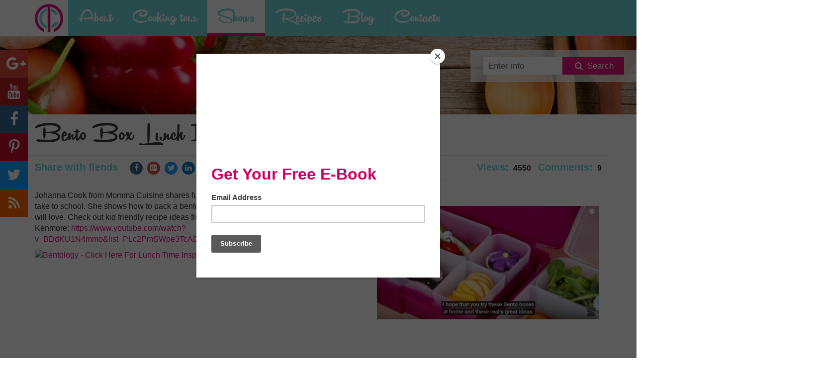

--- FILE ---
content_type: text/html; charset=UTF-8
request_url: https://mommacuisine.com/shows/bento-box-lunch-ideas-with-kenmore
body_size: 16814
content:
<!DOCTYPE html>
<html lang="en"  ng-app="main">
<head>
	<meta charset="utf-8">
<meta http-equiv="X-UA-Compatible" content="IE=edge">
<meta name="viewport" content="width=device-width, initial-scale=1">
<title>Bento Box Lunch Box Ideas</title>
<meta name="description" content="Johanna Cook from Momma Cuisine shares fun and easy lunch box ideas for your kids to take to school."/>
<meta name="robots" content="NOODP">
<meta property="og:type" content="article">
	<meta name="robots" content="index, follow"/>


<link rel="apple-touch-icon" sizes="57x57" href="/apple-icon-57x57.png">
<link rel="apple-touch-icon" sizes="60x60" href="/apple-icon-60x60.png">
<link rel="apple-touch-icon" sizes="72x72" href="/apple-icon-72x72.png">
<link rel="apple-touch-icon" sizes="76x76" href="/apple-icon-76x76.png">
<link rel="apple-touch-icon" sizes="114x114" href="/apple-icon-114x114.png">
<link rel="apple-touch-icon" sizes="120x120" href="/apple-icon-120x120.png">
<link rel="apple-touch-icon" sizes="144x144" href="/apple-icon-144x144.png">
<link rel="apple-touch-icon" sizes="152x152" href="/apple-icon-152x152.png">
<link rel="apple-touch-icon" sizes="180x180" href="/apple-icon-180x180.png">
<link rel="icon" type="image/png" sizes="192x192"  href="/android-icon-192x192.png">
<link rel="icon" type="image/png" sizes="32x32" href="/favicon-32x32.png">
<link rel="icon" type="image/png" sizes="96x96" href="/favicon-96x96.png">
<link rel="icon" type="image/png" sizes="16x16" href="/favicon-16x16.png">
<link rel="manifest" href="/manifest.json">
<meta name="msapplication-TileColor" content="#ffffff">
<meta name="msapplication-TileImage" content="/ms-icon-144x144.png">
<meta name="theme-color" content="#ffffff">
<style>.l-header,.l-home__main-slider,.m-fixed-social,.page-container-wrapper{opacity:0} body.pace-done .l-header,body.pace-done .l-home__main-slider,body.pace-done .m-fixed-social,body.pace-done .page-container-wrapper{opacity:1;-webkit-transition:opacity 1s ease-out;-moz-transition:opacity 1s ease-out;-o-transition:opacity 1s ease-out;transition:opacity 1s ease-out}</style>
<!-- HTML5 shim and Respond.js for IE8 support of HTML5 elements and media queries -->
<!-- WARNING: Respond.js doesn't work if you view the page via file:// -->

<!-- Google Tag Manager -->
<script>(function(w,d,s,l,i){w[l]=w[l]||[];w[l].push({'gtm.start':
new Date().getTime(),event:'gtm.js'});var f=d.getElementsByTagName(s)[0],
j=d.createElement(s),dl=l!='dataLayer'?'&l='+l:'';j.async=true;j.src=
'https://www.googletagmanager.com/gtm.js?id='+i+dl;f.parentNode.insertBefore(j,f);
})(window,document,'script','dataLayer','GTM-MXT8PRN');</script>
<!-- End Google Tag Manager -->

<!--[if lt IE 9]>
<script src="https://oss.maxcdn.com/html5shiv/3.7.2/html5shiv.min.js"></script>
<script src="https://oss.maxcdn.com/respond/1.4.2/respond.min.js"></script>
<![endif]-->

<!-- Facebook Pixel Code -->
<script>
!function(f,b,e,v,n,t,s)
{if(f.fbq)return;n=f.fbq=function()

{n.callMethod? n.callMethod.apply(n,arguments):n.queue.push(arguments)}
;
if(!f._fbq)f._fbq=n;n.push=n;n.loaded=!0;n.version='2.0';
n.queue=[];t=b.createElement(e);t.async=!0;
t.src=v;s=b.getElementsByTagName(e)[0];
s.parentNode.insertBefore(t,s)}(window, document,'script',
'https://connect.facebook.net/en_US/fbevents.js');
fbq('init', '916593648525922');
fbq('track', 'PageView');
</script>
<noscript><img height="1" width="1" style="display:none"
src="https://www.facebook.com/tr?id=916593648525922&ev=PageView&noscript=1"
/></noscript>
<!-- End Facebook Pixel Code -->

<script src="https://action.dstillery.com/orbserv/nsjs?adv=cl1013677&ns=1983&nc=BW&ncv=50&dstOrderId=[OrderId]&dstOrderAmount=[OrderAmount]" type="text/javascript"></script>

<script data-pace-options='{ "ajax": false }'>
	/*! pace 1.0.0 */
	(function(){var a,b,c,d,e,f,g,h,i,j,k,l,m,n,o,p,q,r,s,t,u,v,w,x,y,z,A,B,C,D,E,F,G,H,I,J,K,L,M,N,O,P,Q,R,S,T,U,V,W,X=[].slice,Y={}.hasOwnProperty,Z=function(a,b){function c(){this.constructor=a}for(var d in b)Y.call(b,d)&&(a[d]=b[d]);return c.prototype=b.prototype,a.prototype=new c,a.__super__=b.prototype,a},$=[].indexOf||function(a){for(var b=0,c=this.length;c>b;b++)if(b in this&&this[b]===a)return b;return-1};for(u={catchupTime:100,initialRate:.03,minTime:250,ghostTime:100,maxProgressPerFrame:20,easeFactor:1.25,startOnPageLoad:!0,restartOnPushState:!0,restartOnRequestAfter:500,target:"body",elements:{checkInterval:100,selectors:["body"]},eventLag:{minSamples:10,sampleCount:3,lagThreshold:3},ajax:{trackMethods:["GET"],trackWebSockets:!0,ignoreURLs:[]}},C=function(){var a;return null!=(a="undefined"!=typeof performance&&null!==performance&&"function"==typeof performance.now?performance.now():void 0)?a:+new Date},E=window.requestAnimationFrame||window.mozRequestAnimationFrame||window.webkitRequestAnimationFrame||window.msRequestAnimationFrame,t=window.cancelAnimationFrame||window.mozCancelAnimationFrame,null==E&&(E=function(a){return setTimeout(a,50)},t=function(a){return clearTimeout(a)}),G=function(a){var b,c;return b=C(),(c=function(){var d;return d=C()-b,d>=33?(b=C(),a(d,function(){return E(c)})):setTimeout(c,33-d)})()},F=function(){var a,b,c;return c=arguments[0],b=arguments[1],a=3<=arguments.length?X.call(arguments,2):[],"function"==typeof c[b]?c[b].apply(c,a):c[b]},v=function(){var a,b,c,d,e,f,g;for(b=arguments[0],d=2<=arguments.length?X.call(arguments,1):[],f=0,g=d.length;g>f;f++)if(c=d[f])for(a in c)Y.call(c,a)&&(e=c[a],null!=b[a]&&"object"==typeof b[a]&&null!=e&&"object"==typeof e?v(b[a],e):b[a]=e);return b},q=function(a){var b,c,d,e,f;for(c=b=0,e=0,f=a.length;f>e;e++)d=a[e],c+=Math.abs(d),b++;return c/b},x=function(a,b){var c,d,e;if(null==a&&(a="options"),null==b&&(b=!0),e=document.querySelector("[data-pace-"+a+"]")){if(c=e.getAttribute("data-pace-"+a),!b)return c;try{return JSON.parse(c)}catch(f){return d=f,"undefined"!=typeof console&&null!==console?console.error("Error parsing inline pace options",d):void 0}}},g=function(){function a(){}return a.prototype.on=function(a,b,c,d){var e;return null==d&&(d=!1),null==this.bindings&&(this.bindings={}),null==(e=this.bindings)[a]&&(e[a]=[]),this.bindings[a].push({handler:b,ctx:c,once:d})},a.prototype.once=function(a,b,c){return this.on(a,b,c,!0)},a.prototype.off=function(a,b){var c,d,e;if(null!=(null!=(d=this.bindings)?d[a]:void 0)){if(null==b)return delete this.bindings[a];for(c=0,e=[];c<this.bindings[a].length;)e.push(this.bindings[a][c].handler===b?this.bindings[a].splice(c,1):c++);return e}},a.prototype.trigger=function(){var a,b,c,d,e,f,g,h,i;if(c=arguments[0],a=2<=arguments.length?X.call(arguments,1):[],null!=(g=this.bindings)?g[c]:void 0){for(e=0,i=[];e<this.bindings[c].length;)h=this.bindings[c][e],d=h.handler,b=h.ctx,f=h.once,d.apply(null!=b?b:this,a),i.push(f?this.bindings[c].splice(e,1):e++);return i}},a}(),j=window.Pace||{},window.Pace=j,v(j,g.prototype),D=j.options=v({},u,window.paceOptions,x()),U=["ajax","document","eventLag","elements"],Q=0,S=U.length;S>Q;Q++)K=U[Q],D[K]===!0&&(D[K]=u[K]);i=function(a){function b(){return V=b.__super__.constructor.apply(this,arguments)}return Z(b,a),b}(Error),b=function(){function a(){this.progress=0}return a.prototype.getElement=function(){var a;if(null==this.el){if(a=document.querySelector(D.target),!a)throw new i;this.el=document.createElement("div"),this.el.className="pace pace-active",document.body.className=document.body.className.replace(/pace-done/g,""),document.body.className+=" pace-running",this.el.innerHTML='<div class="pace-progress">\n  <div class="pace-progress-inner"></div>\n</div>\n<div class="pace-activity"></div>',null!=a.firstChild?a.insertBefore(this.el,a.firstChild):a.appendChild(this.el)}return this.el},a.prototype.finish=function(){var a;return a=this.getElement(),a.className=a.className.replace("pace-active",""),a.className+=" pace-inactive",document.body.className=document.body.className.replace("pace-running",""),document.body.className+=" pace-done"},a.prototype.update=function(a){return this.progress=a,this.render()},a.prototype.destroy=function(){try{this.getElement().parentNode.removeChild(this.getElement())}catch(a){i=a}return this.el=void 0},a.prototype.render=function(){var a,b,c,d,e,f,g;if(null==document.querySelector(D.target))return!1;for(a=this.getElement(),d="translate3d("+this.progress+"%, 0, 0)",g=["webkitTransform","msTransform","transform"],e=0,f=g.length;f>e;e++)b=g[e],a.children[0].style[b]=d;return(!this.lastRenderedProgress||this.lastRenderedProgress|0!==this.progress|0)&&(a.children[0].setAttribute("data-progress-text",""+(0|this.progress)+"%"),this.progress>=100?c="99":(c=this.progress<10?"0":"",c+=0|this.progress),a.children[0].setAttribute("data-progress",""+c)),this.lastRenderedProgress=this.progress},a.prototype.done=function(){return this.progress>=100},a}(),h=function(){function a(){this.bindings={}}return a.prototype.trigger=function(a,b){var c,d,e,f,g;if(null!=this.bindings[a]){for(f=this.bindings[a],g=[],d=0,e=f.length;e>d;d++)c=f[d],g.push(c.call(this,b));return g}},a.prototype.on=function(a,b){var c;return null==(c=this.bindings)[a]&&(c[a]=[]),this.bindings[a].push(b)},a}(),P=window.XMLHttpRequest,O=window.XDomainRequest,N=window.WebSocket,w=function(a,b){var c,d,e,f;f=[];for(d in b.prototype)try{e=b.prototype[d],f.push(null==a[d]&&"function"!=typeof e?a[d]=e:void 0)}catch(g){c=g}return f},A=[],j.ignore=function(){var a,b,c;return b=arguments[0],a=2<=arguments.length?X.call(arguments,1):[],A.unshift("ignore"),c=b.apply(null,a),A.shift(),c},j.track=function(){var a,b,c;return b=arguments[0],a=2<=arguments.length?X.call(arguments,1):[],A.unshift("track"),c=b.apply(null,a),A.shift(),c},J=function(a){var b;if(null==a&&(a="GET"),"track"===A[0])return"force";if(!A.length&&D.ajax){if("socket"===a&&D.ajax.trackWebSockets)return!0;if(b=a.toUpperCase(),$.call(D.ajax.trackMethods,b)>=0)return!0}return!1},k=function(a){function b(){var a,c=this;b.__super__.constructor.apply(this,arguments),a=function(a){var b;return b=a.open,a.open=function(d,e){return J(d)&&c.trigger("request",{type:d,url:e,request:a}),b.apply(a,arguments)}},window.XMLHttpRequest=function(b){var c;return c=new P(b),a(c),c};try{w(window.XMLHttpRequest,P)}catch(d){}if(null!=O){window.XDomainRequest=function(){var b;return b=new O,a(b),b};try{w(window.XDomainRequest,O)}catch(d){}}if(null!=N&&D.ajax.trackWebSockets){window.WebSocket=function(a,b){var d;return d=null!=b?new N(a,b):new N(a),J("socket")&&c.trigger("request",{type:"socket",url:a,protocols:b,request:d}),d};try{w(window.WebSocket,N)}catch(d){}}}return Z(b,a),b}(h),R=null,y=function(){return null==R&&(R=new k),R},I=function(a){var b,c,d,e;for(e=D.ajax.ignoreURLs,c=0,d=e.length;d>c;c++)if(b=e[c],"string"==typeof b){if(-1!==a.indexOf(b))return!0}else if(b.test(a))return!0;return!1},y().on("request",function(b){var c,d,e,f,g;return f=b.type,e=b.request,g=b.url,I(g)?void 0:j.running||D.restartOnRequestAfter===!1&&"force"!==J(f)?void 0:(d=arguments,c=D.restartOnRequestAfter||0,"boolean"==typeof c&&(c=0),setTimeout(function(){var b,c,g,h,i,k;if(b="socket"===f?e.readyState<2:0<(h=e.readyState)&&4>h){for(j.restart(),i=j.sources,k=[],c=0,g=i.length;g>c;c++){if(K=i[c],K instanceof a){K.watch.apply(K,d);break}k.push(void 0)}return k}},c))}),a=function(){function a(){var a=this;this.elements=[],y().on("request",function(){return a.watch.apply(a,arguments)})}return a.prototype.watch=function(a){var b,c,d,e;return d=a.type,b=a.request,e=a.url,I(e)?void 0:(c="socket"===d?new n(b):new o(b),this.elements.push(c))},a}(),o=function(){function a(a){var b,c,d,e,f,g,h=this;if(this.progress=0,null!=window.ProgressEvent)for(c=null,a.addEventListener("progress",function(a){return h.progress=a.lengthComputable?100*a.loaded/a.total:h.progress+(100-h.progress)/2},!1),g=["load","abort","timeout","error"],d=0,e=g.length;e>d;d++)b=g[d],a.addEventListener(b,function(){return h.progress=100},!1);else f=a.onreadystatechange,a.onreadystatechange=function(){var b;return 0===(b=a.readyState)||4===b?h.progress=100:3===a.readyState&&(h.progress=50),"function"==typeof f?f.apply(null,arguments):void 0}}return a}(),n=function(){function a(a){var b,c,d,e,f=this;for(this.progress=0,e=["error","open"],c=0,d=e.length;d>c;c++)b=e[c],a.addEventListener(b,function(){return f.progress=100},!1)}return a}(),d=function(){function a(a){var b,c,d,f;for(null==a&&(a={}),this.elements=[],null==a.selectors&&(a.selectors=[]),f=a.selectors,c=0,d=f.length;d>c;c++)b=f[c],this.elements.push(new e(b))}return a}(),e=function(){function a(a){this.selector=a,this.progress=0,this.check()}return a.prototype.check=function(){var a=this;return document.querySelector(this.selector)?this.done():setTimeout(function(){return a.check()},D.elements.checkInterval)},a.prototype.done=function(){return this.progress=100},a}(),c=function(){function a(){var a,b,c=this;this.progress=null!=(b=this.states[document.readyState])?b:100,a=document.onreadystatechange,document.onreadystatechange=function(){return null!=c.states[document.readyState]&&(c.progress=c.states[document.readyState]),"function"==typeof a?a.apply(null,arguments):void 0}}return a.prototype.states={loading:0,interactive:50,complete:100},a}(),f=function(){function a(){var a,b,c,d,e,f=this;this.progress=0,a=0,e=[],d=0,c=C(),b=setInterval(function(){var g;return g=C()-c-50,c=C(),e.push(g),e.length>D.eventLag.sampleCount&&e.shift(),a=q(e),++d>=D.eventLag.minSamples&&a<D.eventLag.lagThreshold?(f.progress=100,clearInterval(b)):f.progress=100*(3/(a+3))},50)}return a}(),m=function(){function a(a){this.source=a,this.last=this.sinceLastUpdate=0,this.rate=D.initialRate,this.catchup=0,this.progress=this.lastProgress=0,null!=this.source&&(this.progress=F(this.source,"progress"))}return a.prototype.tick=function(a,b){var c;return null==b&&(b=F(this.source,"progress")),b>=100&&(this.done=!0),b===this.last?this.sinceLastUpdate+=a:(this.sinceLastUpdate&&(this.rate=(b-this.last)/this.sinceLastUpdate),this.catchup=(b-this.progress)/D.catchupTime,this.sinceLastUpdate=0,this.last=b),b>this.progress&&(this.progress+=this.catchup*a),c=1-Math.pow(this.progress/100,D.easeFactor),this.progress+=c*this.rate*a,this.progress=Math.min(this.lastProgress+D.maxProgressPerFrame,this.progress),this.progress=Math.max(0,this.progress),this.progress=Math.min(100,this.progress),this.lastProgress=this.progress,this.progress},a}(),L=null,H=null,r=null,M=null,p=null,s=null,j.running=!1,z=function(){return D.restartOnPushState?j.restart():void 0},null!=window.history.pushState&&(T=window.history.pushState,window.history.pushState=function(){return z(),T.apply(window.history,arguments)}),null!=window.history.replaceState&&(W=window.history.replaceState,window.history.replaceState=function(){return z(),W.apply(window.history,arguments)}),l={ajax:a,elements:d,document:c,eventLag:f},(B=function(){var a,c,d,e,f,g,h,i;for(j.sources=L=[],g=["ajax","elements","document","eventLag"],c=0,e=g.length;e>c;c++)a=g[c],D[a]!==!1&&L.push(new l[a](D[a]));for(i=null!=(h=D.extraSources)?h:[],d=0,f=i.length;f>d;d++)K=i[d],L.push(new K(D));return j.bar=r=new b,H=[],M=new m})(),j.stop=function(){return j.trigger("stop"),j.running=!1,r.destroy(),s=!0,null!=p&&("function"==typeof t&&t(p),p=null),B()},j.restart=function(){return j.trigger("restart"),j.stop(),j.start()},j.go=function(){var a;return j.running=!0,r.render(),a=C(),s=!1,p=G(function(b,c){var d,e,f,g,h,i,k,l,n,o,p,q,t,u,v,w;for(l=100-r.progress,e=p=0,f=!0,i=q=0,u=L.length;u>q;i=++q)for(K=L[i],o=null!=H[i]?H[i]:H[i]=[],h=null!=(w=K.elements)?w:[K],k=t=0,v=h.length;v>t;k=++t)g=h[k],n=null!=o[k]?o[k]:o[k]=new m(g),f&=n.done,n.done||(e++,p+=n.tick(b));return d=p/e,r.update(M.tick(b,d)),r.done()||f||s?(r.update(100),j.trigger("done"),setTimeout(function(){return r.finish(),j.running=!1,j.trigger("hide")},Math.max(D.ghostTime,Math.max(D.minTime-(C()-a),0)))):c()})},j.start=function(a){v(D,a),j.running=!0;try{r.render()}catch(b){i=b}return document.querySelector(".pace")?(j.trigger("start"),j.go()):setTimeout(j.start,50)},"function"==typeof define&&define.amd?define(function(){return j}):"object"==typeof exports?module.exports=j:D.startOnPageLoad&&j.start()}).call(this);
</script>
<style>
	.pace,.pace .pace-progress{position:fixed;top:0;width:100%}.pace{-webkit-pointer-events:none;pointer-events:none;-webkit-user-select:none;-moz-user-select:none;user-select:none;height:100%;background:#fff;z-index:1450;left:0}.pace-inactive{display:none}.pace .pace-progress{background:#e0167c;z-index:2000;right:100%;height:2px}.pace .pace-progress-inner{display:block;position:absolute;right:0;width:100px;height:100%;box-shadow:0 0 10px #e0167c,0 0 5px #e0167c;opacity:1;-webkit-transform:rotate(3deg) translate(0,-4px);-moz-transform:rotate(3deg) translate(0,-4px);-ms-transform:rotate(3deg) translate(0,-4px);-o-transform:rotate(3deg) translate(0,-4px);transform:rotate(3deg) translate(0,-4px)}.pace .pace-activity{display:block;position:fixed;z-index:2000;top:15px;right:15px;width:14px;height:14px;border:2px solid transparent;border-top-color:#e0167c;border-left-color:#e0167c;border-radius:10px;-webkit-animation:pace-spinner .4s linear infinite;-moz-animation:pace-spinner .4s linear infinite;-ms-animation:pace-spinner .4s linear infinite;-o-animation:pace-spinner .4s linear infinite;animation:pace-spinner .4s linear infinite}@-webkit-keyframes pace-spinner{0%{-webkit-transform:rotate(0);transform:rotate(0)}100%{-webkit-transform:rotate(360deg);transform:rotate(360deg)}}@-moz-keyframes pace-spinner{0%{-moz-transform:rotate(0);transform:rotate(0)}100%{-moz-transform:rotate(360deg);transform:rotate(360deg)}}@-o-keyframes pace-spinner{0%{-o-transform:rotate(0);transform:rotate(0)}100%{-o-transform:rotate(360deg);transform:rotate(360deg)}}@-ms-keyframes pace-spinner{0%{-ms-transform:rotate(0);transform:rotate(0)}100%{-ms-transform:rotate(360deg);transform:rotate(360deg)}}@keyframes  pace-spinner{0%{transform:rotate(0)}100%{transform:rotate(360deg)}}
</style>




</head>
<body>
<header id="header" class="l-header">
	<div class="u-bottom-right u-fillHeight right-mint-bg"></div>
	<div class="container">
		<div class="row">
			<div class="col-xs-24">
				<nav class="navbar navbar-default ">
					<div class="">
						<!-- Brand and toggle get grouped for better mobile display -->
						<div class="navbar-header">
							<button type="button" class="navbar-toggle collapsed" data-toggle="collapse" data-target="#bs-example-navbar-collapse-1" aria-expanded="false">
								<span></span>
								<span></span>
								<span></span>
								<span></span>
								<span></span>
								<span></span>
							</button>
							<a class="navbar-brand" href="/"><img class="u-imgResponsive " src="/images/public/logo mini.png" alt="Logo"></a>
						</div>

						<!-- Collect the nav links, forms, and other content for toggling -->
						<div class="collapse navbar-collapse " id="bs-example-navbar-collapse-1">
								<ul class="nav navbar-nav">
									<li><a class="menu-item sliding-middle-out " href="/about">About</a></li>
																											<li><a class="menu-item " href="/cooking-tour">Cooking tour</a></li>
									<li><a class="menu-item  active " href="/shows">Shows</a></li>
									<li><a class="menu-item " href="/recipes">Recipes</a></li>
									<li><a class="menu-item " href="/blog">Blog</a></li>
									<li><a class="menu-item " href="/contact">Contacts</a></li>
									<li><div class="m-social-block black-counter m-t-20 m-b-20 visible-xs">
											<div class="m-social-item">
												<a href="https://www.facebook.com/mommacuisine" class="m-social facebook">
													<i class="icon-fontello-facebook"></i>
												</a>
											</div>
											<div class="m-social-item">
												<a href="https://plus.google.com/+MommaCuisine/posts" class="m-social google">
													<i class="icon-fontello-gplus-squared"></i>
												</a>
											</div>
											<div class="m-social-item ">
												<a href="https://twitter.com/mommacuisine" class="m-social twitter">
													<i class="icon-fontello-twitter"></i>
												</a>
											</div>
											<div class="m-social-item">
												<a href="https://www.youtube.com/user/MommaCuisineTV" class="m-social youtube">
													<i class="icon-fontello-youtube"></i>
												</a>
											</div>
											<div class="m-social-item">
												<a href="https://www.pinterest.com/mommacuisine" class="m-social pinterest">
													<i class="icon-fontello-pinterest"></i>
												</a>
											</div>
										</div></li>
									<li class="visible-xs visible-sm mobile-position u-textCenter">
										<div class="m-search-form" >
	<form name=" " class="m-search-subscribe" method="GET" action="/search">
		<div class="input">
			<div class="input-block">
				<input type="text" name="q" required maxlength="64"  placeholder="Enter info ">
			</div>
			<div class="button-block">
				<button type="submit" class="m-button m-button-rose"><i class=" icon-fontello-search"></i> <span class="">Search</span></button>
			</div>
		</div>
	</form>
</div>
									</li>
								</ul>

						</div><!-- /.navbar-collapse -->
					</div><!-- /.container-fluid -->
				</nav>
			</div>
		</div>
	</div>

</header>
<div class="m-fixed-social hidden-xs">
	<ul class="u-listUnstyled">
		<li><a href="https://plus.google.com/+MommaCuisine/posts" target="_blank" class="social__item gp"><i class=" icon-fontello-gplus"></i></a>
		</li>
		<li><a href="https://www.youtube.com/user/MommaCuisineTV" target="_blank" class="social__item youtube"><i
						class=" icon-fontello-youtube"></i></a>
		</li>
		<li><a href="https://www.facebook.com/mommacuisine" target="_blank" class="social__item fb"><i
						class="icon-fontello-facebook"></i></a>
		</li>
		<li><a href="https://www.pinterest.com/mommacuisine" target="_blank" class="social__item pinterest"><i
						class=" icon-fontello-pinterest"></i></a>
		</li>
		<li><a href="https://twitter.com/mommacuisine" target="_blank" class="social__item tw"><i
						class="icon-fontello-twitter"></i></a>
		</li>

		<li><a href="/rss" target="_blank" class="social__item rss"><i class=" icon-fontello-rss"></i></a>
		</li>

	</ul>
</div>

<div class="page-container-wrapper">
	<div class="content">
		<div class="u-fillHeight u-fillWidth">
			<div class="hidden-sm hidden-xs absolute-position">
				<div class="m-search-form" >
	<form name=" " class="m-search-subscribe" method="GET" action="/search">
		<div class="input">
			<div class="input-block">
				<input type="text" name="q" required maxlength="64"  placeholder="Enter info ">
			</div>
			<div class="button-block">
				<button type="submit" class="m-button m-button-rose"><i class=" icon-fontello-search"></i> <span class="">Search</span></button>
			</div>
		</div>
	</form>
</div>
			</div>
					<div class=" default-bg u-posRelative">
		<div class="container">
			<div class="row">
				<div class="col-xs-24">
					<h1 class="h1 u-textCenter">Shows</h1>
				</div>
			</div>
		</div>
	</div>
			<div class="container m-item-open m-b-20">
		<div class="row">
						<div class="col-xs-24">
				<h2 class="h2 black-font">
					Bento Box Lunch Ideas with Kenmore
				</h2>
			</div>
					</div>
		<div class="row m-item__social">
						<div class="col-sm-14 social__share-block ">
				<div class="m-item__social-text m-r-20">Share with fiends</div>
				<div class="m-social-block black-counter">
			<div class="m-social-item">
		<a socialshare
		   socialshare-provider="facebook"
		   socialshare-url="https://mommacuisine.com/shows/bento-box-lunch-ideas-with-kenmore"
		    socialshare-description="Johanna Cook from Momma Cuisine shares fun and easy lunch box ideas for your kids to take to school. She shows how to pack a bento box with a healthy packed lunch your kids will love. Check out kid friendly recipe ideas from Kenmore:&nbsp;https://www.youtube.com/watch?v=BDdKU1N4mmo&amp;list=PLc2PmSWpe3TcADPcHYC5o-AB3mlCPglKD&nbsp;

" 		   socialshare-hashtags=""
		    socialshare-media="https://mommacuisine.com/assets/show_cover/d/8/n/d8nvwz3n/fullsize.jpg" 		   href="#" class="m-social facebook">
			<i class="icon-fontello-facebook"></i>
		</a>
	</div>
			<div class="m-social-item">
		<a socialshare
		   socialshare-provider="google+"
		   socialshare-url="https://mommacuisine.com/shows/bento-box-lunch-ideas-with-kenmore"
		    socialshare-text="Bento Box Lunch Ideas with Kenmore" 		    socialshare-description="Johanna Cook from Momma Cuisine shares fun and easy lunch box ideas for your kids to take to school. She shows how to pack a bento box with a healthy packed lunch your kids will love. Check out kid friendly recipe ideas from Kenmore:&nbsp;https://www.youtube.com/watch?v=BDdKU1N4mmo&amp;list=PLc2PmSWpe3TcADPcHYC5o-AB3mlCPglKD&nbsp;

" 		   socialshare-hashtags=""
		    socialshare-media="https://mommacuisine.com/assets/show_cover/d/8/n/d8nvwz3n/fullsize.jpg" 		   href="#" class="m-social google">
			<i class="icon-fontello-gplus-squared"></i>
		</a>
											</div>
			<div class="m-social-item ">
		<a socialshare
		   socialshare-provider="twitter"
		     socialshare-text="Bento Box Lunch Ideas with Kenmore" 		   socialshare-url="https://mommacuisine.com/shows/bento-box-lunch-ideas-with-kenmore"
		    socialshare-description="Johanna Cook from Momma Cuisine shares fun and easy lunch box ideas for your kids to take to school. She shows how to pack a bento box with a healthy packed lunch your kids will love. Check out kid friendly recipe ideas from Kenmore:&nbsp;https://www.youtube.com/watch?v=BDdKU1N4mmo&amp;list=PLc2PmSWpe3TcADPcHYC5o-AB3mlCPglKD&nbsp;

" 		   socialshare-hashtags=""
		   href="#" class="m-social twitter">
			<i class="icon-fontello-twitter"></i>
		</a>
	</div>
			<div class="m-social-item">
		<a socialshare
		   socialshare-provider="linkedin"
		   socialshare-url="https://mommacuisine.com/shows/bento-box-lunch-ideas-with-kenmore"
		    socialshare-text="Bento Box Lunch Ideas with Kenmore" 		    socialshare-description="Johanna Cook from Momma Cuisine shares fun and easy lunch box ideas for your kids to take to school. She shows how to pack a bento box with a healthy packed lunch your kids will love. Check out kid friendly recipe ideas from Kenmore:&nbsp;https://www.youtube.com/watch?v=BDdKU1N4mmo&amp;list=PLc2PmSWpe3TcADPcHYC5o-AB3mlCPglKD&nbsp;

" 		   socialshare-hashtags=""
		   socialshare-source="https://mommacuisine.com/assets/show_cover/d/8/n/d8nvwz3n/fullsize.jpg"
		   href="#" class="m-social linkedin">
			<i class="icon-fontello-linkedin"></i>
		</a>
	</div>
			<div class="m-social-item">
		<a socialshare
		   socialshare-provider="pinterest"
		   socialshare-url="https://mommacuisine.com/shows/bento-box-lunch-ideas-with-kenmore"
		     socialshare-text="Bento Box Lunch Ideas with Kenmore" 		    socialshare-description="Johanna Cook from Momma Cuisine shares fun and easy lunch box ideas for your kids to take to school. She shows how to pack a bento box with a healthy packed lunch your kids will love. Check out kid friendly recipe ideas from Kenmore:&nbsp;https://www.youtube.com/watch?v=BDdKU1N4mmo&amp;list=PLc2PmSWpe3TcADPcHYC5o-AB3mlCPglKD&nbsp;

" 		    socialshare-media="https://mommacuisine.com/assets/show_cover/d/8/n/d8nvwz3n/fullsize.jpg" 		   socialshare-hashtags=""
		   href="#" class="m-social pinterest">
			<i class="icon-fontello-pinterest"></i>
		</a>
	</div>
	</div>
			</div>
			<div class="col-sm-10  social__counter-block">
				<div class="m-item__social-counters"><span
							class="m-item__social-text m-r-5">Views: </span> 4550</div>
				<div class="m-item__social-counters m-l-10"><span
							class="m-item__social-text m-r-5">Comments: </span> 9</div>
			</div>
					</div>
		<div class="row m-t-20">
						<div class="  col-md-14  m-b-20 item-info">
				<div>Johanna Cook from Momma Cuisine shares fun and easy lunch box ideas for your kids to take to school. She shows how to pack a bento box with a healthy packed lunch your kids will love. Check out kid friendly recipe ideas from Kenmore:&nbsp;<a href="https://www.youtube.com/watch?v=BDdKU1N4mmo&amp;list=PLc2PmSWpe3TcADPcHYC5o-AB3mlCPglKD ">https://www.youtube.com/watch?v=BDdKU1N4mmo&amp;list=PLc2PmSWpe3TcADPcHYC5o-AB3mlCPglKD&nbsp;</a></div>

<a href="https://bentology.com/?affid=353" title="Bentology - Click Here For Lunch Time Inspiration"><img src="https://bentology.com/wp-content/uploads/2016/07/Bentology-Kids-Affiliate-Banner_300x250.jpg" alt="Bentology - Click Here For Lunch Time Inspiration" /></a>

				<div>
																		<iframe style="width: 100%" height="410" src="https://www.youtube.com/embed/05i3uu5WG14"
								  scrolling="no" frameborder="0" style="border: 0px none transparent;"></iframe>
						
									</div>
			</div>
						<div class="col-md-10 ">
				<h4 class="h3 black-font">Photo Gallery</h4>

				<div class="m-item__gallery  gallery-wrap">
															<a class="gallery__cover-photo gallery-item photo"
					   href="/assets/show_cover/d/8/n/d8nvwz3n/fullsize.jpg"
					   data-size="766x390"
					   data-med="/assets/show_cover/d/8/n/d8nvwz3n/fullsize.jpg"
					   data-med-size="1200x611">
													<img class="" itemprop="thumbnail"
							     src="/assets/show_cover/d/8/n/d8nvwz3n/fullsize.jpg"
							     alt="Momma Cuisine">
												<i class=" icon-fontello-zoom-in u-transCenter"></i>
					</a>
																								</div>
			</div>
								</div>
	</div>
	
	<div class="m-comments p-b-20">
	<div class="container">
		<h2 class="h2 black-font">Comments</h2>
		<div class="row">
			<div class="col-sm-12">
				<form name="form.comment" class="m-forms" ng-controller="commentFormController" ng-submit="commentFormPersist()"
      ng-init="comment.item_id = '329';comment.item_type = '3'">
	<div class="row">
		<div class="col-sm-12">
			<input ng-model="comment.name" class="name" type="text" name="name"
			       required tabindex="1" maxlength="128"
			       placeholder="Name">
			<ul class="form-errors" ng-class="{'show' : errors.name}">
				<li ng-bind="errors.name[0]"></li>
			</ul>

		</div>
		<div class="col-sm-12">
			<input ng-model="comment.email" class="email" type="text" name="email"
			       required tabindex="2" maxlength="128"
			       placeholder="E-mail">
			<ul class="form-errors" ng-class="{'show' : errors.email}">
				<li ng-bind="errors.email[0]"></li>
			</ul>
		</div>
		<div class="col-xs-24 ">
				<textarea ng-model="comment.comment" name="comment"
				          placeholder="Comment"
				          required
				          tabindex="3"
				          maxlength="500"
				          rows="1"></textarea>
			<ul class="form-errors" ng-class="{'show' : errors.comment}">
				<li ng-bind="errors.comment[0]"></li>
			</ul>
		</div>
	</div>
	<div class="row captcha-number u-textRight">
		<div class="col-md-8 col-xs-12 u-z-2">
			<img class="m-t-5" id="captchaImg" src="/captcha/">
			<a id="captchaUpdater" href="/captcha?time=1768981190"
			   onclick="$('#captchaImg').attr('src', $('#captchaImg').attr('src') + '?time=' + Date.now()); return false;"
			   class="update"><i></i></a>
		</div>
		<div class="col-md-8 col-xs-12 u-z-2">
			<div class="input-row">
				<input ng-model="comment.captcha" placeholder="Enter captcha" class="captcha" type="text" name="captcha"
				       required tabindex="4" maxlength="4">

				<ul class="form-errors" ng-class="{'show' : errors.captcha}">
					<li ng-bind="errors.captcha[0]"></li>
				</ul>
			</div>
		</div>
		<div class="col-md-8 u-z-1">
			<button type="submit" class="m-button m-button-rose m-t-5 u-fillWidth"
			        tabindex="5">Post comment</button>
		</div>
	</div>
</form>
			</div>
			<div class="col-sm-12" id="сomments" class="ajaxPagerContent" style="position: relative;">
									<div class="comment-block">
			<div class="">
				<span class="author">Cristy Davis</span>
			</div>
			<div	class="date m-t-10 m-b-10">
				Oct 18, 2021 at 17:06:28
			</div>
			<div>
				are you looking for help to win the lottery? worry no more Dr Dominion is here to help you with winning numbers.

reach him: dominionlottospelltemple@gmail.com
website: https://drdominiontemple.com
WhatsApp: +16574277820
			</div>

		</div>
									<div class="comment-block">
			<div class="">
				<span class="author">Asho Karer</span>
			</div>
			<div	class="date m-t-10 m-b-10">
				Oct 25, 2021 at 14:14:56
			</div>
			<div>
				i did everything he asked me to do and he assured me that after 24hrs he will be back, To my greatest surprise the next morning it was my boyfriend he came back&nbsp;kneeling&nbsp;and begging for me to accept him back now we are so happy together he can also help you contact him.&nbsp; View on youtube&nbsp;https://youtu.be/ginVXzh2Q78&nbsp;EMAIL:&nbsp;assurancesolutionhome@gmail.com&nbsp;&nbsp;&nbsp;Website:&nbsp;http://assurancesolutioncenter.website2.me/&nbsp;&nbsp;&nbsp; CALL/WHATSAPP: +1(424)-261-8520&nbsp; &nbsp;https://www.facebook.com/assurancesolutionhome/
			</div>

		</div>
									<div class="comment-block">
			<div class="">
				<span class="author">annisa agung</span>
			</div>
			<div	class="date m-t-10 m-b-10">
				Nov 8, 2021 at 07:57:39
			</div>
			<div>
				best online spell caster with the best guarantee dr ogedegbe love spell caster contact him via email dr.ogedegbe6@gmail.com or whatsapp +2348109374702
			</div>

		</div>
									<div class="comment-block">
			<div class="">
				<span class="author">Margaret Loughrey</span>
			</div>
			<div	class="date m-t-10 m-b-10">
				Nov 8, 2021 at 17:34:12
			</div>
			<div>
				Margaret Loughrey
I never thought that I could be this wealthy after all I&#039;ve been through trying to meet ends and take care of my family, I used to play lottery but has never be lucky to win until I saw some comments online how he had helped a lot of people win, after first I didn&#039;t believe him but still I gave it a try, I wrote him a message on email after few hours he replied back so I told him what I want he assured me success. he also told me what I should do and I did all he requested from
			</div>

		</div>
									<div class="comment-block">
			<div class="">
				<span class="author">Margaret Loughrey</span>
			</div>
			<div	class="date m-t-10 m-b-10">
				Nov 8, 2021 at 17:34:51
			</div>
			<div>
				It was like dream to me how this spell caster gave me lottery winning numbers and I won 27 million pounds, he can help you too. He&#039;s reliable. You can reach him on whatsapp +13344539570
			</div>

		</div>
									<div class="comment-block">
			<div class="">
				<span class="author">Margaret Loughrey</span>
			</div>
			<div	class="date m-t-10 m-b-10">
				Nov 8, 2021 at 17:35:32
			</div>
			<div>
				It was like dream to me how this spell caster gave me lottery winning numbers and I won 27 million pounds, he can help you too. He&#039;s reliable. You can reach him drbenjaminlottospell711@gmail.com
			</div>

		</div>
									<div class="comment-block">
			<div class="">
				<span class="author">Antoine Fuqua</span>
			</div>
			<div	class="date m-t-10 m-b-10">
				Nov 8, 2021 at 17:36:58
			</div>
			<div>
				I&#039;ve been finding way to win my lover back and Lord Zakuza helped me out and right now, I&#039;m with my lover. if you need help to win back your lover,  get in touch with Lord Zakuza for help via +1 (740) 573-9483.
			</div>

		</div>
									<div class="comment-block">
			<div class="">
				<span class="author">Lisa oney</span>
			</div>
			<div	class="date m-t-10 m-b-10">
				Nov 15, 2021 at 02:02:04
			</div>
			<div>
				My name is&nbsp;Lisa Oney. I am from Florida,USA. I want to thank Dr&nbsp;AKHIGBE for helping me to bring back my ex lover. I watched someone on YOUTUBE who testified about what he has done for her, bringing back her lost husband and helping her to win the America Lottery with his powerful spell. She gave out his email address and I contacted him instantly. He told me everything will be OKAY, and I am saying to everyone here that my heart desires is back to my life. Now we are getting married very soon. T
			</div>

		</div>
									<div class="comment-block">
			<div class="">
				<span class="author">Rana hassan</span>
			</div>
			<div	class="date m-t-10 m-b-10">
				Nov 15, 2021 at 02:02:44
			</div>
			<div>
				How i got my Ex lover back after a divorced by the help of DR AKHIGBE a marriage/relationship specialist. contact him if you need help WHATSAPP DR AKHIGBE ON +2349021374574 his email is..... drakhigbespellhome7@gmail.com
			</div>

		</div>
							</div>
		</div>
	</div>
</div>



		</div>
	</div>
</div>

<div class="l-footer__top">
		<ul id="scene" class="scene-block">
			<li class="layer " data-depth="0.2">
				<div class="scene-bg">
					<img class="intro-bg" src="/images/public/cookmore/background.jpg">
				</div>
			</li>
			<li class="layer u-fillWidth u-fillHeight" data-depth="0">
			</li>
		</ul>
		<div class="l-footer__top-content u-top-left u-fill">
			<h2 class="h2 black-font m-t-20 visible-xs">We are social</h2>
			<div class="social-sheet m-t-10 visible-xs">
				<a class="social-item facebook">
					<div class="icon-block">
						<i class="icon-fontello-facebook"></i>
					</div>
					<span>Facebook public page</span>
				</a>
				<a class="social-item you-tube">
					<div class="icon-block">
						<i class="icon-fontello-youtube"></i>
					</div>
					<span>Youtube channel</span>
				</a>
				<a class="social-item instagram">
					<div class="icon-block">
						<i class="icon-fontello-instagram"></i>
					</div>
					<span>Instagram page</span>
				</a>
				<a class="social-item pinterest	">
					<div class="icon-block">
						<i class=" icon-fontello-pinterest"></i>
					</div>
					<span>Pin us on Pinterest</span>
				</a>
				<a class="social-item gplus">
					<div class="icon-block">
						<i class="icon-fontello-gplus"></i>
					</div>
					<span>Google + public page</span>
				</a>
			</div>
			<div class="container">
				<div class="row">
					<div class="col-lg-11 col-md-13 col-sm-14">
						<div class="footer-photo__wrapper">
							<img class="u-imgResponsive" src="/images/public/cookmore/livemore.png" alt="Momma Cuisine">
							<div class="m-button--icon__wrapper">
								<a  href="https://cookmore.com" target="_blank" class="m-button  m-button--icon">
									<span class="m-button-text blue">Check it Out</span>
									<span class="icon__wrapper gray"><i class="icon-fontello-right"></i></span>
								</a>
							</div>
							<img class="photo-small" src="/images/public/cookmore/page.png" alt="Momma Cuisine">
						</div>
					</div>
					<div class="col-sm-10 col-lg-12  col-md-offset-1">
						<h2 class="h2 black-font u-textRight m-t-10 hidden-xs">We are social</h2>
						<div class="social-sheet  hidden-xs">

							<a href="https://www.facebook.com/mommacuisine" target="_blank"  class="social-item facebook">
								<div class="icon-block">
									<i class="icon-fontello-facebook"></i>
								</div>
								<span>Facebook public page</span>
							</a>
							<a href="https://www.youtube.com/user/MommaCuisineTV" target="_blank"  class="social-item you-tube">
								<div class="icon-block">
									<i class="icon-fontello-youtube"></i>
								</div>

								<span>Youtube channel</span>
							</a>
							<a href="http://instagram.com/mommacuisine" target="_blank"  class="social-item instagram">
								<div class="icon-block">
									<i class="icon-fontello-instagram"></i>
								</div>
								<span>Instagram page</span>
							</a>
							<a href="https://www.pinterest.com/mommacuisine" target="_blank" class="social-item pinterest	">
								<div class="icon-block">
									<i class=" icon-fontello-pinterest"></i>
								</div>
								<span>Pin us on Pinterest</span>
							</a>
							<a href="https://plus.google.com/+MommaCuisine/posts" target="_blank"  class="social-item gplus">
								<div class="icon-block">
									<i class="icon-fontello-gplus"></i>
								</div>
								<span>Google + public page</span>
							</a>
						</div>
					</div>
				</div>
			</div>
		</div>
	</div>

<div class="l-footer">
	<div class="container">
		<div class="row">
			<div class="col-md-4 l-footer__sitemap">
				<div class="headers">Sitemap</div>
				<ul>
					<li><a href="/about">About</a></li>
					<li><a href="/terms">Terms</a></li>
					<li><a href="/pdf/2016_2017_Media_Kit_PUBLIC.pdf">Media Kit</a></li>
					<li><a href="/cooking-tour">Cooking tour</a></li>
					<li><a href="/shows">Shows</a></li>
					<li><a href="/recipes">Recipes</a></li>
					<li><a href="/blog">Blog</a></li>
					<li><a href="/contact">Contacts</a></li>
				</ul>
			</div>
			<div class="col-md-9 col-md-offset-1 l-footer__comments">
				<div class="headers">Recent Comments</div>
				<div class="comments" >
																	<div class="comment">

							<a href="/recipes/pork-belly-tacos">
								{{@}}+27656343822.How To Join Illuminati Secret Society IN Pretoria,Randburg,Mabopane,Vanderbijlpark,Johannesburg,Soweto,Boksburg,Benoni 

How to join the Illuminati in Johannesburg, Join the Illuminati for money, Illuminati join in Pretoria, How to join the Illuminati online, Illuminati websites to join. Join the Illuminati in South Africa. Do you want Power, Fame, and Wealth. Join the Illuminati Brotherhood to become rich and change your life. For more information call or whatsapp at +27656343
							</a>

						</div>
																							<div class="comment">

							<a href="/recipes/twenty-delish-meatless-recipes-that-you-need-to-know-now">
								Thanks to {dr.obho} he&#039;s a great spellcaster who brought my ex-husband back. I want to tell everyone about my meeting with (dr.obhogreatspell@gmail.com) who brought my ex lover back within 2 days. At this moment I have nothing to say other than to thank the good works of dr.obho, who you can simply contact via this email address: (dr.obhogreatspell@gmail.com)
{1} Has herbs to cure HIV cancer, kidney.
{2} Fix broken relationships, marriages.
{3} Heals insanity / stress / addictions / long-term il
							</a>

						</div>
																							<div class="comment">

							<a href="/recipes/twenty-delish-meatless-recipes-that-you-need-to-know-now">
								Get your marriage/relationship fixed today and stop divorce with the help of a online love spell caster universalspellhelp@gmail.com whatsapp: +2347054380994
							</a>

						</div>
																							<div class="comment">

							<a href="/recipes/twenty-delish-meatless-recipes-that-you-need-to-know-now">
								Getting in touch with Dr mkuru was the greatest thing that ever Happened in my life which transformed my relationship more than I ever Imagined  !!! I remain Grateful to you Baba and that&rsquo;s why I want to share the good news to the public and to Anyone out there going through some difficult and challenging times in their life&rsquo;s , relationship or marriage. Email him at: (dr.baba.mkurulovespellcaster@gmail.com) or WhatsApp him: +2349075998982 Visit his website; https://Drmkuruspellcaster.com
							</a>

						</div>
																							<div class="comment">

							<a href="/recipes/twenty-delish-meatless-recipes-that-you-need-to-know-now">
								I want to recommend Ohikhobo&#039;s remedy for an easy and faster way to get rid of any kind of disease . I recently got cured from herpes with his remedy. https://tommyjones199.blogspot.com
							</a>

						</div>
																							<div class="comment">

							<a href="/recipes/roasted-tomato-with-prosciutto-grana-padano-toast-blog">
								Thank you for the help great one my life is complete again, I never believed i will get back with my husband after a year of separation but you made it possible after bringing home to us with your powerful love spell, I&#039;m forever indebted to you,if you need the help of a spell caster for any kind of situation you are facing in life, Dr Ajayi is the perfect person for the job, I believe he will turn your life around like he did to mine, you can contact in on whatsapp : +2347084887094
							</a>

						</div>
															</div>
			</div>
			<div class="col-md-9 col-md-offset-1 l-footer_subscribe-instagram">
				<div class="headers">Newsletter</div>
				<div class="m-b-15">
					Subscribe to watch the latest videos and get the newest recipes!
				</div>
				<div ng-controller="subscribeFormController">
					<div ng-controller="subscribeFormController">
	<form ng-if="subscriptionSuccess === false" name="form.subscribe" class="m-search-subscribe"  ng-submit="subscribeFormPersist()">
		<div class="input u-inlineBlock">
			<div class="input-block">
				<input type="email" name="email" required maxlength="64" ng-model="subscribe.email" placeholder="Enter your email ">
			</div>
			<div class="button-block">
				<button type="submit" class="m-button m-button-dark"><i class="icon-fontello-mail"></i> <span class="">Subscribe me</span></button>
			</div>
			<ul class="form-errors" ng-class="{'show' : errors.email}"><li ng-bind="errors.email[0]"></li></ul>
		</div>
	</form>

	<div ng-if="subscriptionSuccess === true" style="padding-bottom: 10px;padding-top: 10px;">
		<h2 class="thank-h2">Thank you</h2>
	</div>
</div>
				</div>
				<div class="headers">Our Instagram</div>
				<div id="instaFeed" class="insta-block"></div>
				<div>Show more pictures from Our <a style="border-bottom: 1px solid black" href="http://instagram.com/mommacuisine" target="_blank">Instagram</a></div>
			</div>
		</div>
	</div>
</div>
<div class="l-footer__bottom">
	<div class="container">
		<div class="row">
			<div class="col-xs-24">
				<span class="u-textCenter">Copyright © 2016 - Momma Cuisine. All Rights Reserved.</span>
				<div class=" m-ukie__outer ">
					<a href="https://www.ukietech.com" target="_blank" class="m-ukie ">
						<img src="/images/public/ukie.png" alt="ukietech.com">
						<div class="inline-block">
							<p class="p0 m0 ">Chicago</p>
							Web Development
						</div>
					</a>
				</div>
			</div>
		</div>
	</div>
</div>
<!-- Root element of PhotoSwipe. Must have class pswp. -->
<div class="pswp" tabindex="-1" role="dialog" aria-hidden="true">

	<!-- Background of PhotoSwipe.
		 It's a separate element, as animating opacity is faster than rgba(). -->
	<div class="pswp__bg"></div>

	<!-- Slides wrapper with overflow:hidden. -->
	<div class="pswp__scroll-wrap">

		<!-- Container that holds slides.
			PhotoSwipe keeps only 3 slides in DOM to save memory. -->
		<div class="pswp__container">
			<!-- don't modify these 3 pswp__item elements, data is added later on -->
			<div class="pswp__item"></div>
			<div class="pswp__item"></div>
			<div class="pswp__item"></div>
		</div>

		<!-- Default (PhotoSwipeUI_Default) interface on top of sliding area. Can be changed. -->
		<div class="pswp__ui pswp__ui--hidden">

			<div class="pswp__top-bar">

				<!--  Controls are self-explanatory. Order can be changed. -->

				<div class="pswp__counter"></div>

				<button class="pswp__button pswp__button--close" title="Close (Esc)"></button>

				<button class="pswp__button pswp__button--share" title="Share"></button>

				<button class="pswp__button pswp__button--fs" title="Toggle fullscreen"></button>

				<button class="pswp__button pswp__button--zoom" title="Zoom in/out"></button>

				<!-- Preloader demo http://codepen.io/dimsemenov/pen/yyBWoR -->
				<!-- element will get class pswp__preloader--active when preloader is running -->
				<div class="pswp__preloader">
					<div class="pswp__preloader__icn">
						<div class="pswp__preloader__cut">
							<div class="pswp__preloader__donut"></div>
						</div>
					</div>
				</div>
			</div>

			<div class="pswp__share-modal pswp__share-modal--hidden pswp__single-tap">
				<div class="pswp__share-tooltip"></div>
			</div>

			<button class="pswp__button pswp__button--arrow--left" title="Previous (arrow left)">
			</button>

			<button class="pswp__button pswp__button--arrow--right" title="Next (arrow right)">
			</button>

			<div class="pswp__caption">
				<div class="pswp__caption__center"></div>
			</div>

		</div>

	</div>

</div>

<!-- inject:libscss:css-->

<link rel="stylesheet" href="/build/vendor-27c085c4b5.css">

<!-- endinject-->
<link rel="stylesheet" href="/fonts/font-fontello/css/view.css">
<script>
	var BACKEND_CFG = {"ENV":"production","files":{"assets_dir":"assets","original_filename":"original","library":"imagick","stubs_dir":"images\/stubs","dir":{"1":"about_image","2":"partner","3":"recipe_cover","4":"recipe_image","5":"cooking_cover","6":"cooking_image","7":"show_cover","8":"show_image","9":"blog_cover","10":"blog_image"},"sizes":[{"tiny":{"width":100,"height":100,"type":"crop","format":"jpg","quality":90},"micro":{"width":25,"height":25,"type":"crop","format":"jpg","quality":95},"preview":{"width":100,"height":100,"type":"crop","format":"jpg","quality":95},"fullsize":{"width":1200,"height":null,"type":"scale","format":"jpg","quality":95},"about_image":{"width":232,"height":null,"type":"scale","format":"jpg","quality":95},"partner":{"width":126,"height":126,"type":"scale","format":"png","quality":95,"greyscale":true},"recipe_265":{"width":265,"height":176,"type":"crop","format":"jpg","quality":95},"recipe_455":{"width":455,"height":315,"type":"crop","format":"jpg","quality":95},"recipe_image_224":{"width":224,"height":158,"type":"crop","format":"jpg","quality":95},"cover":{"width":320,"height":240,"type":"crop","format":"jpg","quality":95}},{"tiny":{"width":100,"height":100,"type":"crop","format":"jpg","quality":90},"fullsize":{"width":1200,"height":null,"type":"scale","format":"jpg","quality":95},"preview":{"width":100,"height":100,"type":"crop","format":"jpg","quality":95},"about_image":{"width":232,"height":null,"type":"scale","format":"jpg","quality":95}},{"tiny":{"width":100,"height":100,"type":"crop","format":"jpg","quality":90},"fullsize":{"width":1200,"height":null,"type":"scale","format":"jpg","quality":95},"preview":{"width":100,"height":100,"type":"crop","format":"jpg","quality":95},"partner":{"width":126,"height":126,"type":"scale","format":"png","quality":95,"greyscale":true}},{"tiny":{"width":100,"height":100,"type":"crop","format":"jpg","quality":90},"fullsize":{"width":1200,"height":null,"type":"scale","format":"jpg","quality":95},"preview":{"width":100,"height":100,"type":"crop","format":"jpg","quality":95},"recipe_265":{"width":265,"height":176,"type":"crop","format":"jpg","quality":95},"recipe_455":{"width":455,"height":315,"type":"crop","format":"jpg","quality":95}},{"tiny":{"width":100,"height":100,"type":"crop","format":"jpg","quality":90},"fullsize":{"width":1200,"height":null,"type":"scale","format":"jpg","quality":95},"preview":{"width":100,"height":100,"type":"crop","format":"jpg","quality":95},"recipe_image_224":{"width":224,"height":158,"type":"crop","format":"jpg","quality":95}},{"tiny":{"width":100,"height":100,"type":"crop","format":"jpg","quality":90},"fullsize":{"width":1200,"height":null,"type":"scale","format":"jpg","quality":95},"preview":{"width":100,"height":100,"type":"crop","format":"jpg","quality":95},"recipe_265":{"width":265,"height":176,"type":"crop","format":"jpg","quality":95}},{"tiny":{"width":100,"height":100,"type":"crop","format":"jpg","quality":90},"fullsize":{"width":1200,"height":null,"type":"scale","format":"jpg","quality":95},"preview":{"width":100,"height":100,"type":"crop","format":"jpg","quality":95},"recipe_image_224":{"width":224,"height":158,"type":"crop","format":"jpg","quality":95}},{"tiny":{"width":100,"height":100,"type":"crop","format":"jpg","quality":90},"fullsize":{"width":1200,"height":null,"type":"scale","format":"jpg","quality":95},"preview":{"width":100,"height":100,"type":"crop","format":"jpg","quality":95},"cover":{"width":320,"height":240,"type":"crop","format":"jpg","quality":95}},{"tiny":{"width":100,"height":100,"type":"crop","format":"jpg","quality":90},"fullsize":{"width":1200,"height":null,"type":"scale","format":"jpg","quality":95},"preview":{"width":100,"height":100,"type":"crop","format":"jpg","quality":95},"recipe_image_224":{"width":224,"height":158,"type":"crop","format":"jpg","quality":95}},{"tiny":{"width":100,"height":100,"type":"crop","format":"jpg","quality":90},"fullsize":{"width":1200,"height":null,"type":"scale","format":"jpg","quality":95},"preview":{"width":100,"height":100,"type":"crop","format":"jpg","quality":95},"recipe_265":{"width":265,"height":176,"type":"crop","format":"jpg","quality":95}},{"tiny":{"width":100,"height":100,"type":"crop","format":"jpg","quality":90},"fullsize":{"width":1200,"height":null,"type":"scale","format":"jpg","quality":95},"preview":{"width":100,"height":100,"type":"crop","format":"jpg","quality":95},"recipe_image_224":{"width":224,"height":158,"type":"crop","format":"jpg","quality":95}}],"allow":{"default":[]},"rules":{"1":{"single":true,"type":1},"2":{"single":true,"type":1},"3":{"single":true,"type":1},"4":{"single":false,"type":1},"5":{"single":true,"type":1},"6":{"single":false,"type":1},"7":{"single":true,"type":1},"8":{"single":false,"type":1},"9":{"single":true,"type":1},"10":{"single":false,"type":1}},"types":{"1":["jpg","png","gif","jpeg","bmp","tif","tiff"],"2":["doc","docx","xls","xlsx","pdf","txt"]}},"CSRF_TOKEN":"PRcqRFOY2W1Ih2K9FybqDRAvGyn5qWdAxvA17xgj","langs":["en","fr","es"],"settings":{"email":"info@mommacuisine.com","phone":"(210) 570-6615","fb":"https:\/\/www.facebook.com\/mommacuisine","tw":"https:\/\/twitter.com\/mommacuisine","phone_2":"asfawe","insta":"http:\/\/instagram.com\/mommacuisine","youtube":"https:\/\/www.youtube.com\/user\/MommaCuisineTV","pinterest":"https:\/\/www.pinterest.com\/mommacuisine","insta_id":"53581687","gp":"https:\/\/plus.google.com\/+MommaCuisine\/posts"},"api":[],"session":{"likePopup":null},"resources":[]};
</script>

<!-- inject:vendor:js-->
<!-- endinject-->
<!-- inject:app:js-->
<script src="/build/public-d284464919.min.js"></script>
<!-- endinject-->


<script
		type="text/javascript"
		async defer
		src="//assets.pinterest.com/js/pinit.js"
></script>

<script type="text/javascript" src="//downloads.mailchimp.com/js/signup-forms/popup/unique-methods/embed.js" data-dojo-config="usePlainJson: true, isDebug: false"></script><script type="text/javascript">window.dojoRequire(["mojo/signup-forms/Loader"], function(L) { L.start({"baseUrl":"mc.us2.list-manage.com","uuid":"3b383f5a7f3b212836934f4a5","lid":"e29b69c573","uniqueMethods":true}) })</script>
</body>
</html>


--- FILE ---
content_type: text/html;charset=ISO-8859-1
request_url: https://action.dstillery.com/orbserv/nsjs?adv=cl1013677&ns=1983&nc=BW&ncv=50&dstOrderId=[OrderId]&dstOrderAmount=[OrderAmount]
body_size: 310
content:







--- FILE ---
content_type: text/css
request_url: https://mommacuisine.com/build/vendor-27c085c4b5.css
body_size: 197995
content:
/*! ng-dialog - v0.4.0 (https://github.com/likeastore/ngDialog) */

@-webkit-keyframes ngdialog-fadeout{0%{opacity:1}100%{opacity:0}}@keyframes ngdialog-fadeout{0%{opacity:1}100%{opacity:0}}@-webkit-keyframes ngdialog-fadein{0%{opacity:0}100%{opacity:1}}@keyframes ngdialog-fadein{0%{opacity:0}100%{opacity:1}}.ngdialog{-webkit-box-sizing:border-box;-moz-box-sizing:border-box;box-sizing:border-box}.ngdialog *,.ngdialog :after,.ngdialog :before{-webkit-box-sizing:inherit;-moz-box-sizing:inherit;box-sizing:inherit}.ngdialog{position:fixed;overflow:auto;-webkit-overflow-scrolling:touch;z-index:10000;top:0;right:0;bottom:0;left:0}.ngdialog-overlay{position:fixed;background:rgba(0,0,0,.4);top:0;right:0;bottom:0;left:0;-webkit-backface-visibility:hidden;-webkit-animation:ngdialog-fadein .5s;animation:ngdialog-fadein .5s}.ngdialog.ngdialog-closing .ngdialog-overlay{-webkit-backface-visibility:hidden;-webkit-animation:ngdialog-fadeout .5s;animation:ngdialog-fadeout .5s}.ngdialog-content{background:#fff;-webkit-backface-visibility:hidden;-webkit-animation:ngdialog-fadein .5s;animation:ngdialog-fadein .5s}.ngdialog.ngdialog-closing .ngdialog-content{-webkit-backface-visibility:hidden;-webkit-animation:ngdialog-fadeout .5s;animation:ngdialog-fadeout .5s}.ngdialog-close:before{font-family:Helvetica,Arial,sans-serif;content:'\00D7';cursor:pointer}body.ngdialog-open{overflow:hidden}
/*! ng-dialog - v0.4.0 (https://github.com/likeastore/ngDialog) */

@-webkit-keyframes ngdialog-flyin{0%{opacity:0;-webkit-transform:translateY(-40px);transform:translateY(-40px)}100%{opacity:1;-webkit-transform:translateY(0);transform:translateY(0)}}@keyframes ngdialog-flyin{0%{opacity:0;-webkit-transform:translateY(-40px);-ms-transform:translateY(-40px);transform:translateY(-40px)}100%{opacity:1;-webkit-transform:translateY(0);-ms-transform:translateY(0);transform:translateY(0)}}@-webkit-keyframes ngdialog-flyout{0%{opacity:1;-webkit-transform:translateY(0);transform:translateY(0)}100%{opacity:0;-webkit-transform:translateY(-40px);transform:translateY(-40px)}}@keyframes ngdialog-flyout{0%{opacity:1;-webkit-transform:translateY(0);-ms-transform:translateY(0);transform:translateY(0)}100%{opacity:0;-webkit-transform:translateY(-40px);-ms-transform:translateY(-40px);transform:translateY(-40px)}}.ngdialog.ngdialog-theme-default{padding-bottom:160px;padding-top:160px}.ngdialog.ngdialog-theme-default.ngdialog-closing .ngdialog-content{-webkit-animation:ngdialog-flyout .5s;animation:ngdialog-flyout .5s}.ngdialog.ngdialog-theme-default .ngdialog-content{-webkit-animation:ngdialog-flyin .5s;animation:ngdialog-flyin .5s;background:#f0f0f0;border-radius:5px;color:#444;font-family:Helvetica,sans-serif;font-size:1.1em;line-height:1.5em;margin:0 auto;max-width:100%;padding:1em;position:relative;width:450px}.ngdialog.ngdialog-theme-default .ngdialog-close{border-radius:5px;cursor:pointer;position:absolute;right:0;top:0}.ngdialog.ngdialog-theme-default .ngdialog-close:before{background:0 0;border-radius:3px;color:#bbb;content:'\00D7';font-size:26px;font-weight:400;height:30px;line-height:26px;position:absolute;right:3px;text-align:center;top:3px;width:30px}.ngdialog.ngdialog-theme-default .ngdialog-close:active:before,.ngdialog.ngdialog-theme-default .ngdialog-close:hover:before{color:#777}.ngdialog.ngdialog-theme-default .ngdialog-message{margin-bottom:.5em}.ngdialog.ngdialog-theme-default .ngdialog-input{margin-bottom:1em}.ngdialog.ngdialog-theme-default .ngdialog-input input[type=email],.ngdialog.ngdialog-theme-default .ngdialog-input input[type=password],.ngdialog.ngdialog-theme-default .ngdialog-input input[type=text],.ngdialog.ngdialog-theme-default .ngdialog-input input[type=url],.ngdialog.ngdialog-theme-default .ngdialog-input textarea{background:#fff;border:0;border-radius:3px;font-family:inherit;font-size:inherit;font-weight:inherit;margin:0 0 .25em;min-height:2.5em;padding:.25em .67em;width:100%}.ngdialog.ngdialog-theme-default .ngdialog-input input[type=email]:focus,.ngdialog.ngdialog-theme-default .ngdialog-input input[type=password]:focus,.ngdialog.ngdialog-theme-default .ngdialog-input input[type=text]:focus,.ngdialog.ngdialog-theme-default .ngdialog-input input[type=url]:focus,.ngdialog.ngdialog-theme-default .ngdialog-input textarea:focus{-webkit-box-shadow:inset 0 0 0 2px #8dbdf1;box-shadow:inset 0 0 0 2px #8dbdf1;outline:0}.ngdialog.ngdialog-theme-default .ngdialog-buttons{*zoom:1}.ngdialog.ngdialog-theme-default .ngdialog-buttons:after{content:'';display:table;clear:both}.ngdialog.ngdialog-theme-default .ngdialog-button{border:0;border-radius:3px;cursor:pointer;float:right;font-family:inherit;font-size:.8em;letter-spacing:.1em;line-height:1em;margin:0 0 0 .5em;padding:.75em 2em;text-transform:uppercase}.ngdialog.ngdialog-theme-default .ngdialog-button:focus{-webkit-animation:ngdialog-pulse 1.1s infinite;animation:ngdialog-pulse 1.1s infinite;outline:0}@media (max-width:568px){.ngdialog.ngdialog-theme-default .ngdialog-button:focus{-webkit-animation:none;animation:none}}.ngdialog.ngdialog-theme-default .ngdialog-button.ngdialog-button-primary{background:#3288e6;color:#fff}.ngdialog.ngdialog-theme-default .ngdialog-button.ngdialog-button-secondary{background:#e0e0e0;color:#777}
/*! 
 * angular-loading-bar v0.7.1
 * https://chieffancypants.github.io/angular-loading-bar
 * Copyright (c) 2015 Wes Cruver
 * License: MIT
 */

#loading-bar,#loading-bar-spinner{pointer-events:none;-webkit-pointer-events:none;-webkit-transition:350ms linear all;-moz-transition:350ms linear all;-o-transition:350ms linear all;transition:350ms linear all}#loading-bar.ng-enter,#loading-bar.ng-leave.ng-leave-active,#loading-bar-spinner.ng-enter,#loading-bar-spinner.ng-leave.ng-leave-active{opacity:0}#loading-bar.ng-enter.ng-enter-active,#loading-bar.ng-leave,#loading-bar-spinner.ng-enter.ng-enter-active,#loading-bar-spinner.ng-leave{opacity:1}#loading-bar .bar{-webkit-transition:width 350ms;-moz-transition:width 350ms;-o-transition:width 350ms;transition:width 350ms;background:#29d;position:fixed;z-index:10002;top:0;left:0;width:100%;height:2px;border-bottom-right-radius:1px;border-top-right-radius:1px}#loading-bar .peg{position:absolute;width:70px;right:0;top:0;height:2px;opacity:.45;-moz-box-shadow:#29d 1px 0 6px 1px;-ms-box-shadow:#29d 1px 0 6px 1px;-webkit-box-shadow:#29d 1px 0 6px 1px;box-shadow:#29d 1px 0 6px 1px;-moz-border-radius:100%;-webkit-border-radius:100%;border-radius:100%}#loading-bar-spinner{display:block;position:fixed;z-index:10002;top:10px;left:10px}#loading-bar-spinner .spinner-icon{width:14px;height:14px;border:solid 2px transparent;border-top-color:#29d;border-left-color:#29d;border-radius:10px;-webkit-animation:loading-bar-spinner 400ms linear infinite;-moz-animation:loading-bar-spinner 400ms linear infinite;-ms-animation:loading-bar-spinner 400ms linear infinite;-o-animation:loading-bar-spinner 400ms linear infinite;animation:loading-bar-spinner 400ms linear infinite}@-webkit-keyframes loading-bar-spinner{0%{-webkit-transform:rotate(0deg);transform:rotate(0deg)}100%{-webkit-transform:rotate(360deg);transform:rotate(360deg)}}@-moz-keyframes loading-bar-spinner{0%{-moz-transform:rotate(0deg);transform:rotate(0deg)}100%{-moz-transform:rotate(360deg);transform:rotate(360deg)}}@-o-keyframes loading-bar-spinner{0%{-o-transform:rotate(0deg);transform:rotate(0deg)}100%{-o-transform:rotate(360deg);transform:rotate(360deg)}}@-ms-keyframes loading-bar-spinner{0%{-ms-transform:rotate(0deg);transform:rotate(0deg)}100%{-ms-transform:rotate(360deg);transform:rotate(360deg)}}@keyframes loading-bar-spinner{0%{transform:rotate(0deg);transform:rotate(0deg)}100%{transform:rotate(360deg);transform:rotate(360deg)}}
/* Slider */
.slick-slider
{
    position: relative;

    display: block;

    -moz-box-sizing: border-box;
         box-sizing: border-box;

    -webkit-user-select: none;
       -moz-user-select: none;
        -ms-user-select: none;
            user-select: none;

    -webkit-touch-callout: none;
    -khtml-user-select: none;
    -ms-touch-action: pan-y;
        touch-action: pan-y;
    -webkit-tap-highlight-color: transparent;
}

.slick-list
{
    position: relative;

    display: block;
    overflow: hidden;

    margin: 0;
    padding: 0;
}
.slick-list:focus
{
    outline: none;
}
.slick-list.dragging
{
    cursor: pointer;
    cursor: hand;
}

.slick-slider .slick-track,
.slick-slider .slick-list
{
    -webkit-transform: translate3d(0, 0, 0);
       -moz-transform: translate3d(0, 0, 0);
        -ms-transform: translate3d(0, 0, 0);
         -o-transform: translate3d(0, 0, 0);
            transform: translate3d(0, 0, 0);
}

.slick-track
{
    position: relative;
    top: 0;
    left: 0;

    display: block;
}
.slick-track:before,
.slick-track:after
{
    display: table;

    content: '';
}
.slick-track:after
{
    clear: both;
}
.slick-loading .slick-track
{
    visibility: hidden;
}

.slick-slide
{
    display: none;
    float: left;

    height: 100%;
    min-height: 1px;
}
[dir='rtl'] .slick-slide
{
    float: right;
}
.slick-slide img
{
    display: block;
}
.slick-slide.slick-loading img
{
    display: none;
}
.slick-slide.dragging img
{
    pointer-events: none;
}
.slick-initialized .slick-slide
{
    display: block;
}
.slick-loading .slick-slide
{
    visibility: hidden;
}
.slick-vertical .slick-slide
{
    display: block;

    height: auto;

    border: 1px solid transparent;
}
/**
 * angular-ui-notification - Angular.js service providing simple notifications using Bootstrap 3 styles with css transitions for animating
 * @author Alex_Crack
 * @version v0.0.14
 * @link https://github.com/alexcrack/angular-ui-notification
 * @license MIT
 */
.ui-notification{position:fixed;z-index:9999;width:300px;cursor:pointer;-webkit-transition:all ease .5s;-o-transition:all ease .5s;transition:all ease .5s;color:#fff;background:#337ab7;box-shadow:5px 5px 10px rgba(0,0,0,.3)}.ui-notification.killed{-webkit-transition:opacity ease 1s;-o-transition:opacity ease 1s;transition:opacity ease 1s;opacity:0}.ui-notification>h3{font-size:14px;font-weight:700;display:block;margin:10px 10px 0;padding:0 0 5px;text-align:left;border-bottom:1px solid rgba(255,255,255,.3)}.ui-notification a{color:#fff}.ui-notification a:hover{text-decoration:underline}.ui-notification>.message{margin:10px}.ui-notification.warning{color:#fff;background:#f0ad4e}.ui-notification.error{color:#fff;background:#d9534f}.ui-notification.success{color:#fff;background:#5cb85c}.ui-notification.info{color:#fff;background:#5bc0de}.ui-notification:hover{opacity:.7}
/*! PhotoSwipe main CSS by Dmitry Semenov | photoswipe.com | MIT license */.pswp,.pswp__bg,.pswp__scroll-wrap{width:100%;height:100%}.pswp,.pswp__item,.pswp__scroll-wrap{overflow:hidden;top:0;position:absolute;left:0}.pswp,.pswp__bg,.pswp__container,.pswp__img--placeholder,.pswp__zoom-wrap{-webkit-backface-visibility:hidden}.pswp,.pswp__bg,.pswp__error-msg,.pswp__img,.pswp__item,.pswp__scroll-wrap,.pswp__zoom-wrap{position:absolute}.pswp{display:none;-ms-touch-action:none;touch-action:none;z-index:1500;-webkit-text-size-adjust:100%;outline:0}.pswp *{-webkit-box-sizing:border-box;box-sizing:border-box}.pswp img{max-width:none}.pswp--animate_opacity{opacity:.001;will-change:opacity;-webkit-transition:opacity 333ms cubic-bezier(.4,0,.22,1);transition:opacity 333ms cubic-bezier(.4,0,.22,1)}.pswp--open{display:block}.pswp--zoom-allowed .pswp__img{cursor:-webkit-zoom-in;cursor:-moz-zoom-in;cursor:zoom-in}.pswp--zoomed-in .pswp__img{cursor:-webkit-grab;cursor:-moz-grab;cursor:grab}.pswp--dragging .pswp__img{cursor:-webkit-grabbing;cursor:-moz-grabbing;cursor:grabbing}.pswp__container,.pswp__img{-webkit-user-select:none;-moz-user-select:none;-ms-user-select:none;user-select:none;-webkit-tap-highlight-color:transparent;-webkit-touch-callout:none}.pswp__zoom-wrap{width:100%;-webkit-transform-origin:left top;-ms-transform-origin:left top;transform-origin:left top;-webkit-transition:-webkit-transform 333ms cubic-bezier(.4,0,.22,1);transition:transform 333ms cubic-bezier(.4,0,.22,1)}.pswp__bg{left:0;top:0;background:#000;opacity:0;will-change:opacity;-webkit-transition:opacity 333ms cubic-bezier(.4,0,.22,1);transition:opacity 333ms cubic-bezier(.4,0,.22,1)}.pswp--animated-in .pswp__bg,.pswp--animated-in .pswp__zoom-wrap{-webkit-transition:none;transition:none}.pswp__container,.pswp__zoom-wrap{-ms-touch-action:none;touch-action:none;position:absolute;left:0;right:0;top:0;bottom:0;will-change:transform}.pswp__item{right:0;bottom:0}.pswp__img{width:auto;height:auto;top:0;left:0;-webkit-transition:opacity .15s;transition:opacity .15s}.pswp__img--placeholder--blank{background:#222}.pswp--ie .pswp__img{width:100%;height:auto;left:0;top:0}.pswp__error-msg{left:0;top:50%;width:100%;text-align:center;font-size:14px;line-height:16px;margin-top:-8px;color:#CCC}.pswp__error-msg a{color:#CCC;text-decoration:underline}
/*! PhotoSwipe Default UI CSS by Dmitry Semenov | photoswipe.com | MIT license */.pswp__share-tooltip a,.pswp__share-tooltip a:hover{text-decoration:none;color:#000}.pswp--touch .pswp__button--arrow--left,.pswp--touch .pswp__button--arrow--right,.pswp__caption--fake{visibility:hidden}.pswp__button{position:relative;cursor:pointer;overflow:visible;-webkit-appearance:none;display:block;border:0;padding:0;margin:0;float:right;opacity:.75;-webkit-transition:opacity .2s;transition:opacity .2s;-webkit-box-shadow:none;box-shadow:none}.pswp__button:focus,.pswp__button:hover{opacity:1}.pswp__button:active{outline:0;opacity:.9}.pswp__button::-moz-focus-inner{padding:0;border:0}.pswp__ui--over-close .pswp__button--close{opacity:1}.pswp__button,.pswp__button--arrow--left:before,.pswp__button--arrow--right:before{background:url(../js/photoswipe/dist/default-skin/default-skin.png) no-repeat;background-size:264px 88px;width:44px;height:44px}@media (-webkit-min-device-pixel-ratio:1.1),(min-resolution:105dpi),(min-resolution:1.1dppx){.pswp--svg .pswp__button,.pswp--svg .pswp__button--arrow--left:before,.pswp--svg .pswp__button--arrow--right:before{background-image:url(../js/photoswipe/dist/default-skin/default-skin.svg)}.pswp--svg .pswp__button--arrow--left,.pswp--svg .pswp__button--arrow--right{background:0 0}}.pswp__button--close{background-position:0 -44px}.pswp__button--share{background-position:-44px -44px}.pswp__button--fs{display:none}.pswp--supports-fs .pswp__button--fs{display:block}.pswp--fs .pswp__button--fs{background-position:-44px 0}.pswp__button--zoom{display:none;background-position:-88px 0}.pswp--zoom-allowed .pswp__button--zoom{display:block}.pswp--zoomed-in .pswp__button--zoom{background-position:-132px 0}.pswp__button--arrow--left,.pswp__button--arrow--right{background:0 0;top:50%;margin-top:-50px;width:70px;height:100px;position:absolute}.pswp__button--arrow--left{left:0}.pswp__button--arrow--right{right:0}.pswp__button--arrow--left:before,.pswp__button--arrow--right:before{content:'';top:35px;background-color:rgba(0,0,0,.3);height:30px;width:32px;position:absolute}.pswp__button--arrow--left:before{left:6px;background-position:-138px -44px}.pswp__button--arrow--right:before{right:6px;background-position:-94px -44px}.pswp__counter,.pswp__share-modal{-webkit-user-select:none;-moz-user-select:none;-ms-user-select:none;user-select:none}.pswp__share-modal{display:block;background:rgba(0,0,0,.5);width:100%;height:100%;top:0;left:0;padding:10px;position:absolute;z-index:1600;opacity:0;-webkit-transition:opacity .25s ease-out;transition:opacity .25s ease-out;-webkit-backface-visibility:hidden;will-change:opacity}.pswp__share-modal--hidden{display:none}.pswp__share-tooltip{z-index:1620;position:absolute;background:#FFF;top:56px;border-radius:2px;display:block;width:auto;right:44px;-webkit-box-shadow:0 2px 5px rgba(0,0,0,.25);box-shadow:0 2px 5px rgba(0,0,0,.25);-webkit-transform:translateY(6px);-ms-transform:translateY(6px);transform:translateY(6px);-webkit-transition:-webkit-transform .25s;transition:transform .25s;-webkit-backface-visibility:hidden;will-change:transform}.pswp__share-tooltip a{display:block;padding:8px 12px;font-size:14px;line-height:18px}.pswp__share-tooltip a:first-child{border-radius:2px 2px 0 0}.pswp__share-tooltip a:last-child{border-radius:0 0 2px 2px}.pswp__share-modal--fade-in{opacity:1}.pswp__share-modal--fade-in .pswp__share-tooltip{-webkit-transform:translateY(0);-ms-transform:translateY(0);transform:translateY(0)}.pswp--touch .pswp__share-tooltip a{padding:16px 12px}a.pswp__share--facebook:before{content:'';display:block;width:0;height:0;position:absolute;top:-12px;right:15px;border:6px solid transparent;border-bottom-color:#FFF;-webkit-pointer-events:none;-moz-pointer-events:none;pointer-events:none}.pswp__caption--empty,.pswp__ui--one-slide .pswp__button--arrow--left,.pswp__ui--one-slide .pswp__button--arrow--right,.pswp__ui--one-slide .pswp__counter{display:none}.pswp__counter,.pswp__preloader{height:44px;top:0;position:absolute}a.pswp__share--facebook:hover{background:#3E5C9A;color:#FFF}a.pswp__share--facebook:hover:before{border-bottom-color:#3E5C9A}a.pswp__share--twitter:hover{background:#55ACEE;color:#FFF}a.pswp__share--pinterest:hover{background:#CCC;color:#CE272D}a.pswp__share--download:hover{background:#DDD}.pswp__counter{left:0;font-size:13px;line-height:44px;color:#FFF;opacity:.75;padding:0 10px}.pswp__caption{position:absolute;left:0;bottom:0;width:100%;min-height:44px}.pswp__caption small{font-size:11px;color:#BBB}.pswp__caption__center{text-align:left;max-width:420px;margin:0 auto;font-size:13px;padding:10px;line-height:20px;color:#CCC}.pswp--has_mouse .pswp__button--arrow--left,.pswp--has_mouse .pswp__button--arrow--right,.pswp__ui{visibility:visible}.pswp__preloader{width:44px;left:50%;margin-left:-22px;opacity:0;-webkit-transition:opacity .25s ease-out;transition:opacity .25s ease-out;will-change:opacity}.pswp--css_animation .pswp__preloader--active,.pswp__preloader--active{opacity:1}.pswp__preloader__icn{width:20px;height:20px;margin:12px}.pswp__preloader--active .pswp__preloader__icn{background:url(../js/photoswipe/dist/default-skin/preloader.gif) no-repeat}.pswp--css_animation .pswp__preloader--active .pswp__preloader__icn{-webkit-animation:clockwise .5s linear infinite;animation:clockwise .5s linear infinite}.pswp--css_animation .pswp__preloader--active .pswp__preloader__donut{-webkit-animation:donut-rotate 1s cubic-bezier(.4,0,.22,1) infinite;animation:donut-rotate 1s cubic-bezier(.4,0,.22,1) infinite}.pswp--css_animation .pswp__preloader__icn{background:0 0;opacity:.75;width:14px;height:14px;position:absolute;left:15px;top:15px;margin:0}.pswp--css_animation .pswp__preloader__cut{position:relative;width:7px;height:14px;overflow:hidden}.pswp--css_animation .pswp__preloader__donut{-webkit-box-sizing:border-box;box-sizing:border-box;width:14px;height:14px;border:2px solid #FFF;border-radius:50%;border-left-color:transparent;border-bottom-color:transparent;position:absolute;top:0;left:0;background:0 0;margin:0}@media screen and (max-width:1024px){.pswp__preloader{position:relative;left:auto;top:auto;margin:0;float:right}}@-webkit-keyframes clockwise{0%{-webkit-transform:rotate(0);transform:rotate(0)}100%{-webkit-transform:rotate(360deg);transform:rotate(360deg)}}@keyframes clockwise{0%{-webkit-transform:rotate(0);transform:rotate(0)}100%{-webkit-transform:rotate(360deg);transform:rotate(360deg)}}@-webkit-keyframes donut-rotate{0%,100%{-webkit-transform:rotate(0);transform:rotate(0)}50%{-webkit-transform:rotate(-140deg);transform:rotate(-140deg)}}@keyframes donut-rotate{0%,100%{-webkit-transform:rotate(0);transform:rotate(0)}50%{-webkit-transform:rotate(-140deg);transform:rotate(-140deg)}}.pswp__ui{-webkit-font-smoothing:auto;opacity:1;z-index:1550}.pswp__top-bar{position:absolute;left:0;top:0;height:44px;width:100%}.pswp--has_mouse .pswp__button--arrow--left,.pswp--has_mouse .pswp__button--arrow--right,.pswp__caption,.pswp__top-bar{-webkit-backface-visibility:hidden;will-change:opacity;-webkit-transition:opacity 333ms cubic-bezier(.4,0,.22,1);transition:opacity 333ms cubic-bezier(.4,0,.22,1)}.pswp__caption,.pswp__top-bar{background-color:rgba(0,0,0,.5)}.pswp__ui--fit .pswp__caption,.pswp__ui--fit .pswp__top-bar{background-color:rgba(0,0,0,.3)}.pswp__ui--idle .pswp__button--arrow--left,.pswp__ui--idle .pswp__button--arrow--right,.pswp__ui--idle .pswp__top-bar{opacity:0}.pswp__ui--hidden .pswp__button--arrow--left,.pswp__ui--hidden .pswp__button--arrow--right,.pswp__ui--hidden .pswp__caption,.pswp__ui--hidden .pswp__top-bar{opacity:.001}.pswp__element--disabled{display:none!important}.pswp--minimal--dark .pswp__top-bar{background:0 0}
@import url("https://fonts.googleapis.com/css?family=Lato:300,400,700");
@import url("https://fonts.googleapis.com/css?family=Lato:300,400,700");
@font-face {
  font-family: 'remachine_scriptregular';
  src: url("../fonts/remachinescript-webfont.eot");
  src: url("../fonts/remachinescript-webfont.eot?#iefix") format("embedded-opentype"), url("../fonts/remachinescript-webfont.woff2") format("woff2"), url("../fonts/remachinescript-webfont.woff") format("woff"), url("../fonts/remachinescript-webfont.ttf") format("truetype");
  font-weight: normal;
  font-style: normal; }

@font-face {
  font-family: 'remachine_scriptregular';
  src: url("../fonts/remachinescript-webfont.eot");
  src: url("../fonts/remachinescript-webfont.eot?#iefix") format("embedded-opentype"), url("../fonts/remachinescript-webfont.woff2") format("woff2"), url("../fonts/remachinescript-webfont.woff") format("woff"), url("../fonts/remachinescript-webfont.ttf") format("truetype");
  font-weight: normal;
  font-style: normal; }

@-webkit-keyframes animate-grid {
  0% {
    -webkit-transform: translate3d(0, -100px, 0);
    -moz-transform: translate3d(0, -100px, 0);
    -ms-transform: translate3d(0, -100px, 0);
    -o-transform: translate3d(0, -100px, 0);
    transform: translate3d(0, -100px, 0);
    opacity: 0 !important;
    -webkit-transform: scale(0.4);
    -moz-transform: scale(0.4);
    -ms-transform: scale(0.4);
    -o-transform: scale(0.4);
    transform: scale(0.4); }
  30% {
    -webkit-transform: translate3d(0, 0, 0);
    -moz-transform: translate3d(0, 0, 0);
    -ms-transform: translate3d(0, 0, 0);
    -o-transform: translate3d(0, 0, 0);
    transform: translate3d(0, 0, 0);
    opacity: 0.6 !important;
    -webkit-transform: scale(0.8);
    -moz-transform: scale(0.8);
    -ms-transform: scale(0.8);
    -o-transform: scale(0.8);
    transform: scale(0.8); }
  100% {
    opacity: 1 !important;
    -webkit-transform: scale(1);
    -moz-transform: scale(1);
    -ms-transform: scale(1);
    -o-transform: scale(1);
    transform: scale(1);
    -webkit-transform: translate3d(0, 0, 0);
    -moz-transform: translate3d(0, 0, 0);
    -ms-transform: translate3d(0, 0, 0);
    -o-transform: translate3d(0, 0, 0);
    transform: translate3d(0, 0, 0); } }

@-moz-keyframes animate-grid {
  0% {
    -webkit-transform: translate3d(0, -100px, 0);
    -moz-transform: translate3d(0, -100px, 0);
    -ms-transform: translate3d(0, -100px, 0);
    -o-transform: translate3d(0, -100px, 0);
    transform: translate3d(0, -100px, 0);
    opacity: 0 !important;
    -webkit-transform: scale(0.4);
    -moz-transform: scale(0.4);
    -ms-transform: scale(0.4);
    -o-transform: scale(0.4);
    transform: scale(0.4); }
  30% {
    -webkit-transform: translate3d(0, 0, 0);
    -moz-transform: translate3d(0, 0, 0);
    -ms-transform: translate3d(0, 0, 0);
    -o-transform: translate3d(0, 0, 0);
    transform: translate3d(0, 0, 0);
    opacity: 0.6 !important;
    -webkit-transform: scale(0.8);
    -moz-transform: scale(0.8);
    -ms-transform: scale(0.8);
    -o-transform: scale(0.8);
    transform: scale(0.8); }
  100% {
    opacity: 1 !important;
    -webkit-transform: scale(1);
    -moz-transform: scale(1);
    -ms-transform: scale(1);
    -o-transform: scale(1);
    transform: scale(1);
    -webkit-transform: translate3d(0, 0, 0);
    -moz-transform: translate3d(0, 0, 0);
    -ms-transform: translate3d(0, 0, 0);
    -o-transform: translate3d(0, 0, 0);
    transform: translate3d(0, 0, 0); } }

@-ms-keyframes animate-grid {
  0% {
    -webkit-transform: translate3d(0, -100px, 0);
    -moz-transform: translate3d(0, -100px, 0);
    -ms-transform: translate3d(0, -100px, 0);
    -o-transform: translate3d(0, -100px, 0);
    transform: translate3d(0, -100px, 0);
    opacity: 0 !important;
    -webkit-transform: scale(0.4);
    -moz-transform: scale(0.4);
    -ms-transform: scale(0.4);
    -o-transform: scale(0.4);
    transform: scale(0.4); }
  30% {
    -webkit-transform: translate3d(0, 0, 0);
    -moz-transform: translate3d(0, 0, 0);
    -ms-transform: translate3d(0, 0, 0);
    -o-transform: translate3d(0, 0, 0);
    transform: translate3d(0, 0, 0);
    opacity: 0.6 !important;
    -webkit-transform: scale(0.8);
    -moz-transform: scale(0.8);
    -ms-transform: scale(0.8);
    -o-transform: scale(0.8);
    transform: scale(0.8); }
  100% {
    opacity: 1 !important;
    -webkit-transform: scale(1);
    -moz-transform: scale(1);
    -ms-transform: scale(1);
    -o-transform: scale(1);
    transform: scale(1);
    -webkit-transform: translate3d(0, 0, 0);
    -moz-transform: translate3d(0, 0, 0);
    -ms-transform: translate3d(0, 0, 0);
    -o-transform: translate3d(0, 0, 0);
    transform: translate3d(0, 0, 0); } }

@keyframes animate-grid {
  0% {
    -webkit-transform: translate3d(0, -100px, 0);
    -moz-transform: translate3d(0, -100px, 0);
    -ms-transform: translate3d(0, -100px, 0);
    -o-transform: translate3d(0, -100px, 0);
    transform: translate3d(0, -100px, 0);
    opacity: 0 !important;
    -webkit-transform: scale(0.4);
    -moz-transform: scale(0.4);
    -ms-transform: scale(0.4);
    -o-transform: scale(0.4);
    transform: scale(0.4); }
  30% {
    -webkit-transform: translate3d(0, 0, 0);
    -moz-transform: translate3d(0, 0, 0);
    -ms-transform: translate3d(0, 0, 0);
    -o-transform: translate3d(0, 0, 0);
    transform: translate3d(0, 0, 0);
    opacity: 0.6 !important;
    -webkit-transform: scale(0.8);
    -moz-transform: scale(0.8);
    -ms-transform: scale(0.8);
    -o-transform: scale(0.8);
    transform: scale(0.8); }
  100% {
    opacity: 1 !important;
    -webkit-transform: scale(1);
    -moz-transform: scale(1);
    -ms-transform: scale(1);
    -o-transform: scale(1);
    transform: scale(1);
    -webkit-transform: translate3d(0, 0, 0);
    -moz-transform: translate3d(0, 0, 0);
    -ms-transform: translate3d(0, 0, 0);
    -o-transform: translate3d(0, 0, 0);
    transform: translate3d(0, 0, 0); } }

@-ms-viewport {
  width: device-width; }

.visible-xs {
  display: none !important; }

.visible-sm {
  display: none !important; }

.visible-md {
  display: none !important; }

.visible-lg {
  display: none !important; }

.visible-xs-block,
.visible-xs-inline,
.visible-xs-inline-block,
.visible-sm-block,
.visible-sm-inline,
.visible-sm-inline-block,
.visible-md-block,
.visible-md-inline,
.visible-md-inline-block,
.visible-lg-block,
.visible-lg-inline,
.visible-lg-inline-block {
  display: none !important; }

@media (max-width: 767px) {
  .visible-xs {
    display: block !important; }
  table.visible-xs {
    display: table !important; }
  tr.visible-xs {
    display: table-row !important; }
  th.visible-xs,
  td.visible-xs {
    display: table-cell !important; } }

@media (max-width: 767px) {
  .visible-xs-block {
    display: block !important; } }

@media (max-width: 767px) {
  .visible-xs-inline {
    display: inline !important; } }

@media (max-width: 767px) {
  .visible-xs-inline-block {
    display: inline-block !important; } }

@media (min-width: 768px) and (max-width: 991px) {
  .visible-sm {
    display: block !important; }
  table.visible-sm {
    display: table !important; }
  tr.visible-sm {
    display: table-row !important; }
  th.visible-sm,
  td.visible-sm {
    display: table-cell !important; } }

@media (min-width: 768px) and (max-width: 991px) {
  .visible-sm-block {
    display: block !important; } }

@media (min-width: 768px) and (max-width: 991px) {
  .visible-sm-inline {
    display: inline !important; } }

@media (min-width: 768px) and (max-width: 991px) {
  .visible-sm-inline-block {
    display: inline-block !important; } }

@media (min-width: 992px) and (max-width: 1199px) {
  .visible-md {
    display: block !important; }
  table.visible-md {
    display: table !important; }
  tr.visible-md {
    display: table-row !important; }
  th.visible-md,
  td.visible-md {
    display: table-cell !important; } }

@media (min-width: 992px) and (max-width: 1199px) {
  .visible-md-block {
    display: block !important; } }

@media (min-width: 992px) and (max-width: 1199px) {
  .visible-md-inline {
    display: inline !important; } }

@media (min-width: 992px) and (max-width: 1199px) {
  .visible-md-inline-block {
    display: inline-block !important; } }

@media (min-width: 1200px) {
  .visible-lg {
    display: block !important; }
  table.visible-lg {
    display: table !important; }
  tr.visible-lg {
    display: table-row !important; }
  th.visible-lg,
  td.visible-lg {
    display: table-cell !important; } }

@media (min-width: 1200px) {
  .visible-lg-block {
    display: block !important; } }

@media (min-width: 1200px) {
  .visible-lg-inline {
    display: inline !important; } }

@media (min-width: 1200px) {
  .visible-lg-inline-block {
    display: inline-block !important; } }

@media (max-width: 767px) {
  .hidden-xs {
    display: none !important; } }

@media (min-width: 768px) and (max-width: 991px) {
  .hidden-sm {
    display: none !important; } }

@media (min-width: 992px) and (max-width: 1199px) {
  .hidden-md {
    display: none !important; } }

@media (min-width: 1200px) {
  .hidden-lg {
    display: none !important; } }

.visible-print {
  display: none !important; }

@media print {
  .visible-print {
    display: block !important; }
  table.visible-print {
    display: table !important; }
  tr.visible-print {
    display: table-row !important; }
  th.visible-print,
  td.visible-print {
    display: table-cell !important; } }

.visible-print-block {
  display: none !important; }
  @media print {
    .visible-print-block {
      display: block !important; } }

.visible-print-inline {
  display: none !important; }
  @media print {
    .visible-print-inline {
      display: inline !important; } }

.visible-print-inline-block {
  display: none !important; }
  @media print {
    .visible-print-inline-block {
      display: inline-block !important; } }

@media print {
  .hidden-print {
    display: none !important; } }

.container {
  margin-right: auto;
  margin-left: auto;
  padding-left: 15px;
  padding-right: 15px; }

@media (min-width: 768px) {
  .container {
    width: 750px; } }

@media (min-width: 992px) {
  .container {
    width: 970px; } }

@media (min-width: 1200px) {
  .container {
    width: 1170px; } }

.container-fluid {
  margin-right: auto;
  margin-left: auto;
  padding-left: 15px;
  padding-right: 15px; }

.row {
  margin-left: -15px;
  margin-right: -15px; }

.col-xs-1, .col-sm-1, .col-md-1, .col-lg-1, .col-xs-2, .col-sm-2, .col-md-2, .col-lg-2, .col-xs-3, .col-sm-3, .col-md-3, .col-lg-3, .col-xs-4, .col-sm-4, .col-md-4, .col-lg-4, .col-xs-5, .col-sm-5, .col-md-5, .col-lg-5, .col-xs-6, .col-sm-6, .col-md-6, .col-lg-6, .col-xs-7, .col-sm-7, .col-md-7, .col-lg-7, .col-xs-8, .col-sm-8, .col-md-8, .col-lg-8, .col-xs-9, .col-sm-9, .col-md-9, .col-lg-9, .col-xs-10, .col-sm-10, .col-md-10, .col-lg-10, .col-xs-11, .col-sm-11, .col-md-11, .col-lg-11, .col-xs-12, .col-sm-12, .col-md-12, .col-lg-12, .col-xs-13, .col-sm-13, .col-md-13, .col-lg-13, .col-xs-14, .col-sm-14, .col-md-14, .col-lg-14, .col-xs-15, .col-sm-15, .col-md-15, .col-lg-15, .col-xs-16, .col-sm-16, .col-md-16, .col-lg-16, .col-xs-17, .col-sm-17, .col-md-17, .col-lg-17, .col-xs-18, .col-sm-18, .col-md-18, .col-lg-18, .col-xs-19, .col-sm-19, .col-md-19, .col-lg-19, .col-xs-20, .col-sm-20, .col-md-20, .col-lg-20, .col-xs-21, .col-sm-21, .col-md-21, .col-lg-21, .col-xs-22, .col-sm-22, .col-md-22, .col-lg-22, .col-xs-23, .col-sm-23, .col-md-23, .col-lg-23, .col-xs-24, .col-sm-24, .col-md-24, .col-lg-24 {
  position: relative;
  min-height: 1px;
  padding-left: 15px;
  padding-right: 15px; }

.col-xs-1, .col-xs-2, .col-xs-3, .col-xs-4, .col-xs-5, .col-xs-6, .col-xs-7, .col-xs-8, .col-xs-9, .col-xs-10, .col-xs-11, .col-xs-12, .col-xs-13, .col-xs-14, .col-xs-15, .col-xs-16, .col-xs-17, .col-xs-18, .col-xs-19, .col-xs-20, .col-xs-21, .col-xs-22, .col-xs-23, .col-xs-24 {
  float: left; }

.col-xs-24 {
  width: 100%; }

.col-xs-23 {
  width: 95.83333333%; }

.col-xs-22 {
  width: 91.66666667%; }

.col-xs-21 {
  width: 87.5%; }

.col-xs-20 {
  width: 83.33333333%; }

.col-xs-19 {
  width: 79.16666667%; }

.col-xs-18 {
  width: 75%; }

.col-xs-17 {
  width: 70.83333333%; }

.col-xs-16 {
  width: 66.66666667%; }

.col-xs-15 {
  width: 62.5%; }

.col-xs-14 {
  width: 58.33333333%; }

.col-xs-13 {
  width: 54.16666667%; }

.col-xs-12 {
  width: 50%; }

.col-xs-11 {
  width: 45.83333333%; }

.col-xs-10 {
  width: 41.66666667%; }

.col-xs-9 {
  width: 37.5%; }

.col-xs-8 {
  width: 33.33333333%; }

.col-xs-7 {
  width: 29.16666667%; }

.col-xs-6 {
  width: 25%; }

.col-xs-5 {
  width: 20.83333333%; }

.col-xs-4 {
  width: 16.66666667%; }

.col-xs-3 {
  width: 12.5%; }

.col-xs-2 {
  width: 8.33333333%; }

.col-xs-1 {
  width: 4.16666667%; }

.col-xs-pull-24 {
  right: 100%; }

.col-xs-pull-23 {
  right: 95.83333333%; }

.col-xs-pull-22 {
  right: 91.66666667%; }

.col-xs-pull-21 {
  right: 87.5%; }

.col-xs-pull-20 {
  right: 83.33333333%; }

.col-xs-pull-19 {
  right: 79.16666667%; }

.col-xs-pull-18 {
  right: 75%; }

.col-xs-pull-17 {
  right: 70.83333333%; }

.col-xs-pull-16 {
  right: 66.66666667%; }

.col-xs-pull-15 {
  right: 62.5%; }

.col-xs-pull-14 {
  right: 58.33333333%; }

.col-xs-pull-13 {
  right: 54.16666667%; }

.col-xs-pull-12 {
  right: 50%; }

.col-xs-pull-11 {
  right: 45.83333333%; }

.col-xs-pull-10 {
  right: 41.66666667%; }

.col-xs-pull-9 {
  right: 37.5%; }

.col-xs-pull-8 {
  right: 33.33333333%; }

.col-xs-pull-7 {
  right: 29.16666667%; }

.col-xs-pull-6 {
  right: 25%; }

.col-xs-pull-5 {
  right: 20.83333333%; }

.col-xs-pull-4 {
  right: 16.66666667%; }

.col-xs-pull-3 {
  right: 12.5%; }

.col-xs-pull-2 {
  right: 8.33333333%; }

.col-xs-pull-1 {
  right: 4.16666667%; }

.col-xs-pull-0 {
  right: auto; }

.col-xs-push-24 {
  left: 100%; }

.col-xs-push-23 {
  left: 95.83333333%; }

.col-xs-push-22 {
  left: 91.66666667%; }

.col-xs-push-21 {
  left: 87.5%; }

.col-xs-push-20 {
  left: 83.33333333%; }

.col-xs-push-19 {
  left: 79.16666667%; }

.col-xs-push-18 {
  left: 75%; }

.col-xs-push-17 {
  left: 70.83333333%; }

.col-xs-push-16 {
  left: 66.66666667%; }

.col-xs-push-15 {
  left: 62.5%; }

.col-xs-push-14 {
  left: 58.33333333%; }

.col-xs-push-13 {
  left: 54.16666667%; }

.col-xs-push-12 {
  left: 50%; }

.col-xs-push-11 {
  left: 45.83333333%; }

.col-xs-push-10 {
  left: 41.66666667%; }

.col-xs-push-9 {
  left: 37.5%; }

.col-xs-push-8 {
  left: 33.33333333%; }

.col-xs-push-7 {
  left: 29.16666667%; }

.col-xs-push-6 {
  left: 25%; }

.col-xs-push-5 {
  left: 20.83333333%; }

.col-xs-push-4 {
  left: 16.66666667%; }

.col-xs-push-3 {
  left: 12.5%; }

.col-xs-push-2 {
  left: 8.33333333%; }

.col-xs-push-1 {
  left: 4.16666667%; }

.col-xs-push-0 {
  left: auto; }

.col-xs-offset-24 {
  margin-left: 100%; }

.col-xs-offset-23 {
  margin-left: 95.83333333%; }

.col-xs-offset-22 {
  margin-left: 91.66666667%; }

.col-xs-offset-21 {
  margin-left: 87.5%; }

.col-xs-offset-20 {
  margin-left: 83.33333333%; }

.col-xs-offset-19 {
  margin-left: 79.16666667%; }

.col-xs-offset-18 {
  margin-left: 75%; }

.col-xs-offset-17 {
  margin-left: 70.83333333%; }

.col-xs-offset-16 {
  margin-left: 66.66666667%; }

.col-xs-offset-15 {
  margin-left: 62.5%; }

.col-xs-offset-14 {
  margin-left: 58.33333333%; }

.col-xs-offset-13 {
  margin-left: 54.16666667%; }

.col-xs-offset-12 {
  margin-left: 50%; }

.col-xs-offset-11 {
  margin-left: 45.83333333%; }

.col-xs-offset-10 {
  margin-left: 41.66666667%; }

.col-xs-offset-9 {
  margin-left: 37.5%; }

.col-xs-offset-8 {
  margin-left: 33.33333333%; }

.col-xs-offset-7 {
  margin-left: 29.16666667%; }

.col-xs-offset-6 {
  margin-left: 25%; }

.col-xs-offset-5 {
  margin-left: 20.83333333%; }

.col-xs-offset-4 {
  margin-left: 16.66666667%; }

.col-xs-offset-3 {
  margin-left: 12.5%; }

.col-xs-offset-2 {
  margin-left: 8.33333333%; }

.col-xs-offset-1 {
  margin-left: 4.16666667%; }

.col-xs-offset-0 {
  margin-left: 0%; }

@media (min-width: 768px) {
  .col-sm-1, .col-sm-2, .col-sm-3, .col-sm-4, .col-sm-5, .col-sm-6, .col-sm-7, .col-sm-8, .col-sm-9, .col-sm-10, .col-sm-11, .col-sm-12, .col-sm-13, .col-sm-14, .col-sm-15, .col-sm-16, .col-sm-17, .col-sm-18, .col-sm-19, .col-sm-20, .col-sm-21, .col-sm-22, .col-sm-23, .col-sm-24 {
    float: left; }
  .col-sm-24 {
    width: 100%; }
  .col-sm-23 {
    width: 95.83333333%; }
  .col-sm-22 {
    width: 91.66666667%; }
  .col-sm-21 {
    width: 87.5%; }
  .col-sm-20 {
    width: 83.33333333%; }
  .col-sm-19 {
    width: 79.16666667%; }
  .col-sm-18 {
    width: 75%; }
  .col-sm-17 {
    width: 70.83333333%; }
  .col-sm-16 {
    width: 66.66666667%; }
  .col-sm-15 {
    width: 62.5%; }
  .col-sm-14 {
    width: 58.33333333%; }
  .col-sm-13 {
    width: 54.16666667%; }
  .col-sm-12 {
    width: 50%; }
  .col-sm-11 {
    width: 45.83333333%; }
  .col-sm-10 {
    width: 41.66666667%; }
  .col-sm-9 {
    width: 37.5%; }
  .col-sm-8 {
    width: 33.33333333%; }
  .col-sm-7 {
    width: 29.16666667%; }
  .col-sm-6 {
    width: 25%; }
  .col-sm-5 {
    width: 20.83333333%; }
  .col-sm-4 {
    width: 16.66666667%; }
  .col-sm-3 {
    width: 12.5%; }
  .col-sm-2 {
    width: 8.33333333%; }
  .col-sm-1 {
    width: 4.16666667%; }
  .col-sm-pull-24 {
    right: 100%; }
  .col-sm-pull-23 {
    right: 95.83333333%; }
  .col-sm-pull-22 {
    right: 91.66666667%; }
  .col-sm-pull-21 {
    right: 87.5%; }
  .col-sm-pull-20 {
    right: 83.33333333%; }
  .col-sm-pull-19 {
    right: 79.16666667%; }
  .col-sm-pull-18 {
    right: 75%; }
  .col-sm-pull-17 {
    right: 70.83333333%; }
  .col-sm-pull-16 {
    right: 66.66666667%; }
  .col-sm-pull-15 {
    right: 62.5%; }
  .col-sm-pull-14 {
    right: 58.33333333%; }
  .col-sm-pull-13 {
    right: 54.16666667%; }
  .col-sm-pull-12 {
    right: 50%; }
  .col-sm-pull-11 {
    right: 45.83333333%; }
  .col-sm-pull-10 {
    right: 41.66666667%; }
  .col-sm-pull-9 {
    right: 37.5%; }
  .col-sm-pull-8 {
    right: 33.33333333%; }
  .col-sm-pull-7 {
    right: 29.16666667%; }
  .col-sm-pull-6 {
    right: 25%; }
  .col-sm-pull-5 {
    right: 20.83333333%; }
  .col-sm-pull-4 {
    right: 16.66666667%; }
  .col-sm-pull-3 {
    right: 12.5%; }
  .col-sm-pull-2 {
    right: 8.33333333%; }
  .col-sm-pull-1 {
    right: 4.16666667%; }
  .col-sm-pull-0 {
    right: auto; }
  .col-sm-push-24 {
    left: 100%; }
  .col-sm-push-23 {
    left: 95.83333333%; }
  .col-sm-push-22 {
    left: 91.66666667%; }
  .col-sm-push-21 {
    left: 87.5%; }
  .col-sm-push-20 {
    left: 83.33333333%; }
  .col-sm-push-19 {
    left: 79.16666667%; }
  .col-sm-push-18 {
    left: 75%; }
  .col-sm-push-17 {
    left: 70.83333333%; }
  .col-sm-push-16 {
    left: 66.66666667%; }
  .col-sm-push-15 {
    left: 62.5%; }
  .col-sm-push-14 {
    left: 58.33333333%; }
  .col-sm-push-13 {
    left: 54.16666667%; }
  .col-sm-push-12 {
    left: 50%; }
  .col-sm-push-11 {
    left: 45.83333333%; }
  .col-sm-push-10 {
    left: 41.66666667%; }
  .col-sm-push-9 {
    left: 37.5%; }
  .col-sm-push-8 {
    left: 33.33333333%; }
  .col-sm-push-7 {
    left: 29.16666667%; }
  .col-sm-push-6 {
    left: 25%; }
  .col-sm-push-5 {
    left: 20.83333333%; }
  .col-sm-push-4 {
    left: 16.66666667%; }
  .col-sm-push-3 {
    left: 12.5%; }
  .col-sm-push-2 {
    left: 8.33333333%; }
  .col-sm-push-1 {
    left: 4.16666667%; }
  .col-sm-push-0 {
    left: auto; }
  .col-sm-offset-24 {
    margin-left: 100%; }
  .col-sm-offset-23 {
    margin-left: 95.83333333%; }
  .col-sm-offset-22 {
    margin-left: 91.66666667%; }
  .col-sm-offset-21 {
    margin-left: 87.5%; }
  .col-sm-offset-20 {
    margin-left: 83.33333333%; }
  .col-sm-offset-19 {
    margin-left: 79.16666667%; }
  .col-sm-offset-18 {
    margin-left: 75%; }
  .col-sm-offset-17 {
    margin-left: 70.83333333%; }
  .col-sm-offset-16 {
    margin-left: 66.66666667%; }
  .col-sm-offset-15 {
    margin-left: 62.5%; }
  .col-sm-offset-14 {
    margin-left: 58.33333333%; }
  .col-sm-offset-13 {
    margin-left: 54.16666667%; }
  .col-sm-offset-12 {
    margin-left: 50%; }
  .col-sm-offset-11 {
    margin-left: 45.83333333%; }
  .col-sm-offset-10 {
    margin-left: 41.66666667%; }
  .col-sm-offset-9 {
    margin-left: 37.5%; }
  .col-sm-offset-8 {
    margin-left: 33.33333333%; }
  .col-sm-offset-7 {
    margin-left: 29.16666667%; }
  .col-sm-offset-6 {
    margin-left: 25%; }
  .col-sm-offset-5 {
    margin-left: 20.83333333%; }
  .col-sm-offset-4 {
    margin-left: 16.66666667%; }
  .col-sm-offset-3 {
    margin-left: 12.5%; }
  .col-sm-offset-2 {
    margin-left: 8.33333333%; }
  .col-sm-offset-1 {
    margin-left: 4.16666667%; }
  .col-sm-offset-0 {
    margin-left: 0%; } }

@media (min-width: 992px) {
  .col-md-1, .col-md-2, .col-md-3, .col-md-4, .col-md-5, .col-md-6, .col-md-7, .col-md-8, .col-md-9, .col-md-10, .col-md-11, .col-md-12, .col-md-13, .col-md-14, .col-md-15, .col-md-16, .col-md-17, .col-md-18, .col-md-19, .col-md-20, .col-md-21, .col-md-22, .col-md-23, .col-md-24 {
    float: left; }
  .col-md-24 {
    width: 100%; }
  .col-md-23 {
    width: 95.83333333%; }
  .col-md-22 {
    width: 91.66666667%; }
  .col-md-21 {
    width: 87.5%; }
  .col-md-20 {
    width: 83.33333333%; }
  .col-md-19 {
    width: 79.16666667%; }
  .col-md-18 {
    width: 75%; }
  .col-md-17 {
    width: 70.83333333%; }
  .col-md-16 {
    width: 66.66666667%; }
  .col-md-15 {
    width: 62.5%; }
  .col-md-14 {
    width: 58.33333333%; }
  .col-md-13 {
    width: 54.16666667%; }
  .col-md-12 {
    width: 50%; }
  .col-md-11 {
    width: 45.83333333%; }
  .col-md-10 {
    width: 41.66666667%; }
  .col-md-9 {
    width: 37.5%; }
  .col-md-8 {
    width: 33.33333333%; }
  .col-md-7 {
    width: 29.16666667%; }
  .col-md-6 {
    width: 25%; }
  .col-md-5 {
    width: 20.83333333%; }
  .col-md-4 {
    width: 16.66666667%; }
  .col-md-3 {
    width: 12.5%; }
  .col-md-2 {
    width: 8.33333333%; }
  .col-md-1 {
    width: 4.16666667%; }
  .col-md-pull-24 {
    right: 100%; }
  .col-md-pull-23 {
    right: 95.83333333%; }
  .col-md-pull-22 {
    right: 91.66666667%; }
  .col-md-pull-21 {
    right: 87.5%; }
  .col-md-pull-20 {
    right: 83.33333333%; }
  .col-md-pull-19 {
    right: 79.16666667%; }
  .col-md-pull-18 {
    right: 75%; }
  .col-md-pull-17 {
    right: 70.83333333%; }
  .col-md-pull-16 {
    right: 66.66666667%; }
  .col-md-pull-15 {
    right: 62.5%; }
  .col-md-pull-14 {
    right: 58.33333333%; }
  .col-md-pull-13 {
    right: 54.16666667%; }
  .col-md-pull-12 {
    right: 50%; }
  .col-md-pull-11 {
    right: 45.83333333%; }
  .col-md-pull-10 {
    right: 41.66666667%; }
  .col-md-pull-9 {
    right: 37.5%; }
  .col-md-pull-8 {
    right: 33.33333333%; }
  .col-md-pull-7 {
    right: 29.16666667%; }
  .col-md-pull-6 {
    right: 25%; }
  .col-md-pull-5 {
    right: 20.83333333%; }
  .col-md-pull-4 {
    right: 16.66666667%; }
  .col-md-pull-3 {
    right: 12.5%; }
  .col-md-pull-2 {
    right: 8.33333333%; }
  .col-md-pull-1 {
    right: 4.16666667%; }
  .col-md-pull-0 {
    right: auto; }
  .col-md-push-24 {
    left: 100%; }
  .col-md-push-23 {
    left: 95.83333333%; }
  .col-md-push-22 {
    left: 91.66666667%; }
  .col-md-push-21 {
    left: 87.5%; }
  .col-md-push-20 {
    left: 83.33333333%; }
  .col-md-push-19 {
    left: 79.16666667%; }
  .col-md-push-18 {
    left: 75%; }
  .col-md-push-17 {
    left: 70.83333333%; }
  .col-md-push-16 {
    left: 66.66666667%; }
  .col-md-push-15 {
    left: 62.5%; }
  .col-md-push-14 {
    left: 58.33333333%; }
  .col-md-push-13 {
    left: 54.16666667%; }
  .col-md-push-12 {
    left: 50%; }
  .col-md-push-11 {
    left: 45.83333333%; }
  .col-md-push-10 {
    left: 41.66666667%; }
  .col-md-push-9 {
    left: 37.5%; }
  .col-md-push-8 {
    left: 33.33333333%; }
  .col-md-push-7 {
    left: 29.16666667%; }
  .col-md-push-6 {
    left: 25%; }
  .col-md-push-5 {
    left: 20.83333333%; }
  .col-md-push-4 {
    left: 16.66666667%; }
  .col-md-push-3 {
    left: 12.5%; }
  .col-md-push-2 {
    left: 8.33333333%; }
  .col-md-push-1 {
    left: 4.16666667%; }
  .col-md-push-0 {
    left: auto; }
  .col-md-offset-24 {
    margin-left: 100%; }
  .col-md-offset-23 {
    margin-left: 95.83333333%; }
  .col-md-offset-22 {
    margin-left: 91.66666667%; }
  .col-md-offset-21 {
    margin-left: 87.5%; }
  .col-md-offset-20 {
    margin-left: 83.33333333%; }
  .col-md-offset-19 {
    margin-left: 79.16666667%; }
  .col-md-offset-18 {
    margin-left: 75%; }
  .col-md-offset-17 {
    margin-left: 70.83333333%; }
  .col-md-offset-16 {
    margin-left: 66.66666667%; }
  .col-md-offset-15 {
    margin-left: 62.5%; }
  .col-md-offset-14 {
    margin-left: 58.33333333%; }
  .col-md-offset-13 {
    margin-left: 54.16666667%; }
  .col-md-offset-12 {
    margin-left: 50%; }
  .col-md-offset-11 {
    margin-left: 45.83333333%; }
  .col-md-offset-10 {
    margin-left: 41.66666667%; }
  .col-md-offset-9 {
    margin-left: 37.5%; }
  .col-md-offset-8 {
    margin-left: 33.33333333%; }
  .col-md-offset-7 {
    margin-left: 29.16666667%; }
  .col-md-offset-6 {
    margin-left: 25%; }
  .col-md-offset-5 {
    margin-left: 20.83333333%; }
  .col-md-offset-4 {
    margin-left: 16.66666667%; }
  .col-md-offset-3 {
    margin-left: 12.5%; }
  .col-md-offset-2 {
    margin-left: 8.33333333%; }
  .col-md-offset-1 {
    margin-left: 4.16666667%; }
  .col-md-offset-0 {
    margin-left: 0%; } }

@media (min-width: 1200px) {
  .col-lg-1, .col-lg-2, .col-lg-3, .col-lg-4, .col-lg-5, .col-lg-6, .col-lg-7, .col-lg-8, .col-lg-9, .col-lg-10, .col-lg-11, .col-lg-12, .col-lg-13, .col-lg-14, .col-lg-15, .col-lg-16, .col-lg-17, .col-lg-18, .col-lg-19, .col-lg-20, .col-lg-21, .col-lg-22, .col-lg-23, .col-lg-24 {
    float: left; }
  .col-lg-24 {
    width: 100%; }
  .col-lg-23 {
    width: 95.83333333%; }
  .col-lg-22 {
    width: 91.66666667%; }
  .col-lg-21 {
    width: 87.5%; }
  .col-lg-20 {
    width: 83.33333333%; }
  .col-lg-19 {
    width: 79.16666667%; }
  .col-lg-18 {
    width: 75%; }
  .col-lg-17 {
    width: 70.83333333%; }
  .col-lg-16 {
    width: 66.66666667%; }
  .col-lg-15 {
    width: 62.5%; }
  .col-lg-14 {
    width: 58.33333333%; }
  .col-lg-13 {
    width: 54.16666667%; }
  .col-lg-12 {
    width: 50%; }
  .col-lg-11 {
    width: 45.83333333%; }
  .col-lg-10 {
    width: 41.66666667%; }
  .col-lg-9 {
    width: 37.5%; }
  .col-lg-8 {
    width: 33.33333333%; }
  .col-lg-7 {
    width: 29.16666667%; }
  .col-lg-6 {
    width: 25%; }
  .col-lg-5 {
    width: 20.83333333%; }
  .col-lg-4 {
    width: 16.66666667%; }
  .col-lg-3 {
    width: 12.5%; }
  .col-lg-2 {
    width: 8.33333333%; }
  .col-lg-1 {
    width: 4.16666667%; }
  .col-lg-pull-24 {
    right: 100%; }
  .col-lg-pull-23 {
    right: 95.83333333%; }
  .col-lg-pull-22 {
    right: 91.66666667%; }
  .col-lg-pull-21 {
    right: 87.5%; }
  .col-lg-pull-20 {
    right: 83.33333333%; }
  .col-lg-pull-19 {
    right: 79.16666667%; }
  .col-lg-pull-18 {
    right: 75%; }
  .col-lg-pull-17 {
    right: 70.83333333%; }
  .col-lg-pull-16 {
    right: 66.66666667%; }
  .col-lg-pull-15 {
    right: 62.5%; }
  .col-lg-pull-14 {
    right: 58.33333333%; }
  .col-lg-pull-13 {
    right: 54.16666667%; }
  .col-lg-pull-12 {
    right: 50%; }
  .col-lg-pull-11 {
    right: 45.83333333%; }
  .col-lg-pull-10 {
    right: 41.66666667%; }
  .col-lg-pull-9 {
    right: 37.5%; }
  .col-lg-pull-8 {
    right: 33.33333333%; }
  .col-lg-pull-7 {
    right: 29.16666667%; }
  .col-lg-pull-6 {
    right: 25%; }
  .col-lg-pull-5 {
    right: 20.83333333%; }
  .col-lg-pull-4 {
    right: 16.66666667%; }
  .col-lg-pull-3 {
    right: 12.5%; }
  .col-lg-pull-2 {
    right: 8.33333333%; }
  .col-lg-pull-1 {
    right: 4.16666667%; }
  .col-lg-pull-0 {
    right: auto; }
  .col-lg-push-24 {
    left: 100%; }
  .col-lg-push-23 {
    left: 95.83333333%; }
  .col-lg-push-22 {
    left: 91.66666667%; }
  .col-lg-push-21 {
    left: 87.5%; }
  .col-lg-push-20 {
    left: 83.33333333%; }
  .col-lg-push-19 {
    left: 79.16666667%; }
  .col-lg-push-18 {
    left: 75%; }
  .col-lg-push-17 {
    left: 70.83333333%; }
  .col-lg-push-16 {
    left: 66.66666667%; }
  .col-lg-push-15 {
    left: 62.5%; }
  .col-lg-push-14 {
    left: 58.33333333%; }
  .col-lg-push-13 {
    left: 54.16666667%; }
  .col-lg-push-12 {
    left: 50%; }
  .col-lg-push-11 {
    left: 45.83333333%; }
  .col-lg-push-10 {
    left: 41.66666667%; }
  .col-lg-push-9 {
    left: 37.5%; }
  .col-lg-push-8 {
    left: 33.33333333%; }
  .col-lg-push-7 {
    left: 29.16666667%; }
  .col-lg-push-6 {
    left: 25%; }
  .col-lg-push-5 {
    left: 20.83333333%; }
  .col-lg-push-4 {
    left: 16.66666667%; }
  .col-lg-push-3 {
    left: 12.5%; }
  .col-lg-push-2 {
    left: 8.33333333%; }
  .col-lg-push-1 {
    left: 4.16666667%; }
  .col-lg-push-0 {
    left: auto; }
  .col-lg-offset-24 {
    margin-left: 100%; }
  .col-lg-offset-23 {
    margin-left: 95.83333333%; }
  .col-lg-offset-22 {
    margin-left: 91.66666667%; }
  .col-lg-offset-21 {
    margin-left: 87.5%; }
  .col-lg-offset-20 {
    margin-left: 83.33333333%; }
  .col-lg-offset-19 {
    margin-left: 79.16666667%; }
  .col-lg-offset-18 {
    margin-left: 75%; }
  .col-lg-offset-17 {
    margin-left: 70.83333333%; }
  .col-lg-offset-16 {
    margin-left: 66.66666667%; }
  .col-lg-offset-15 {
    margin-left: 62.5%; }
  .col-lg-offset-14 {
    margin-left: 58.33333333%; }
  .col-lg-offset-13 {
    margin-left: 54.16666667%; }
  .col-lg-offset-12 {
    margin-left: 50%; }
  .col-lg-offset-11 {
    margin-left: 45.83333333%; }
  .col-lg-offset-10 {
    margin-left: 41.66666667%; }
  .col-lg-offset-9 {
    margin-left: 37.5%; }
  .col-lg-offset-8 {
    margin-left: 33.33333333%; }
  .col-lg-offset-7 {
    margin-left: 29.16666667%; }
  .col-lg-offset-6 {
    margin-left: 25%; }
  .col-lg-offset-5 {
    margin-left: 20.83333333%; }
  .col-lg-offset-4 {
    margin-left: 16.66666667%; }
  .col-lg-offset-3 {
    margin-left: 12.5%; }
  .col-lg-offset-2 {
    margin-left: 8.33333333%; }
  .col-lg-offset-1 {
    margin-left: 4.16666667%; }
  .col-lg-offset-0 {
    margin-left: 0%; } }

.clearfix:before,
.clearfix:after,
.container:before,
.container:after,
.container-fluid:before,
.container-fluid:after,
.row:before,
.row:after {
  content: " ";
  display: table; }

.clearfix:after,
.container:after,
.container-fluid:after,
.row:after {
  clear: both; }

.center-block {
  display: block;
  margin-left: auto;
  margin-right: auto; }

.pull-right {
  float: right !important; }

.pull-left {
  float: left !important; }

.hide {
  display: none !important; }

.show {
  display: block !important; }

.invisible {
  visibility: hidden; }

.text-hide {
  font: 0/0 a;
  color: transparent;
  text-shadow: none;
  background-color: transparent;
  border: 0; }

.hidden {
  display: none !important; }

.affix {
  position: fixed; }

/* Tenant tools
------------------------------------
*/
.text-center {
  text-align: center; }

.text-right {
  text-align: right; }

.text-left {
  text-align: left; }

.text-up {
  text-transform: uppercase; }

.text-bold {
  font-weight: bold; }

.u-semibold {
  font-weight: 600; }

.font400 {
  font-weight: 400; }

.list-unstyled {
  list-style: none outside none;
  padding-left: 0; }

.borderNone {
  border-width: 0; }

.margin-auto {
  margin: 0 auto; }

/* Other Colors
------------------------------------
*/
.bg-white {
  background-color: #fff; }

.bg-white-opacity {
  background-color: rgba(255, 255, 255, 0.6); }

.bg-transparent {
  background-color: transparent; }

.bg-dark {
  background-color: #3c3c3c; }

.bg-dark-opacity {
  background-color: rgba(60, 60, 60, 0.7); }

.u-colorWhite {
  color: white; }

.text-master {
  color: #626262; }

.text-master-light {
  color: #e6e6e6; }

.text-black {
  color: #2c2c2c; }

.text-white {
  color: #fff; }

.text-complete {
  color: #48b0f7; }

.text-success {
  color: #10cfbd; }

.text-info {
  color: #3b4752; }

.text-warning {
  color: #f8d053; }

.text-warning-dark {
  color: #c9a843; }

.text-danger {
  color: #f55753; }

.text-primary {
  color: #7087b2; }

/* ----------------------------------------------------------------------------------------------------------
 Sensible defaults tools ----------------------------------------------------------------------------------------
---------------------------------------------------------------------------------------------------------- */
.u-textCap {
  text-transform: capitalize; }

.u-textUpper {
  text-transform: uppercase; }

.u-textLower {
  text-transform: lowercase; }

.u-textUnderline {
  text-decoration: underline; }

.u-textDanger {
  color: #a94442; }

.u-fw300 {
  font-weight: 300; }

.u-fw400 {
  font-weight: 400; }

.u-fw500 {
  font-weight: 500; }

.u-fw600 {
  font-weight: 600; }

.u-fw700 {
  font-weight: 700; }

.u-isActionable {
  cursor: pointer; }

.u-isDisabled {
  cursor: default; }

.u-isDraggable {
  cursor: move; }

.u-textBreak {
  word-wrap: break-word; }

.u-textCenter {
  text-align: center; }

.u-textLeft {
  text-align: left; }

.u-textRight {
  text-align: right; }

.u-textNoWrap {
  white-space: nowrap; }

.u-textInheritColor {
  color: inherit; }

.u-textPreLine {
  white-space: pre-line; }

.u-textPreWrap {
  white-space: pre-wrap; }

.u-textTruncate {
  max-width: 100%;
  overflow: hidden;
  text-overflow: ellipsis;
  white-space: nowrap;
  word-wrap: normal; }

.u-hidden {
  overflow: hidden; }

.u-scroll {
  overflow: scroll; }

.u-auto {
  overflow: auto; }

.clearfix:before,
.clearfix:after {
  content: " ";
  display: table; }

.clearfix:after {
  clear: both; }

.top-0 {
  top: 0; }

.right-0 {
  right: 0; }

.bottom-0 {
  bottom: 0; }

.left-0 {
  left: 0; }

.nowrap {
  white-space: nowrap; }

.u-listUnstyled {
  margin: 0;
  padding: 0;
  list-style: none outside none; }

.u-alignBaseline {
  vertical-align: baseline; }

.u-alignBottom {
  vertical-align: bottom; }

.u-alignMiddle {
  vertical-align: middle; }

.u-alignTop {
  vertical-align: top; }

.u-textCenter {
  text-align: center; }

.u-tableCell {
  display: table-cell; }

.u-alignMiddle {
  vertical-align: middle; }

.u-fill, .l-recipes__header:before, .u-fillHeight {
  height: 100%; }

.u-fill, .l-recipes__header:before, .u-fillWidth {
  width: 100%; }

.u-table {
  display: table; }

.u-tableCell {
  display: table-cell; }

.u-tableRow {
  display: table-row; }

.u-inline {
  display: inline; }

.u-block {
  display: block; }

.u-invisible {
  visibility: hidden; }

.u-noneBlock {
  display: none; }

.u-inlineBlock {
  display: inline-block;
  max-width: 100%; }

.u-floatLeft {
  float: left; }

.u-floatRight {
  float: right; }

.u-blockCenter {
  display: block;
  margin-left: auto;
  margin-right: auto; }

.u-posAbsolute {
  position: absolute; }

.u-posFixed {
  position: fixed; }

.u-posRelative {
  position: relative; }

.u-posStatic {
  position: static; }

.u-posAbsoluteCenter {
  bottom: 0;
  left: 0;
  margin: auto;
  position: absolute;
  right: 0;
  top: 0; }

.u-transCenter {
  position: absolute;
  left: 50%;
  top: 50%;
  -webkit-transform: translate3d(-50%, -50%, 0);
  -moz-transform: translate3d(-50%, -50%, 0);
  -ms-transform: translate3d(-50%, -50%, 0);
  -o-transform: translate3d(-50%, -50%, 0);
  transform: translate3d(-50%, -50%, 0); }

.u-transCenterV {
  position: absolute;
  top: 50%;
  -webkit-transform: translate3d(0, -50%, 0);
  -moz-transform: translate3d(0, -50%, 0);
  -ms-transform: translate3d(0, -50%, 0);
  -o-transform: translate3d(0, -50%, 0);
  transform: translate3d(0, -50%, 0); }

.u-transCenterH {
  position: absolute;
  left: 50%;
  -webkit-transform: translate3d(-50%, 0, 0);
  -moz-transform: translate3d(-50%, 0, 0);
  -ms-transform: translate3d(-50%, 0, 0);
  -o-transform: translate3d(-50%, 0, 0);
  transform: translate3d(-50%, 0, 0); }

.u-transFlipH {
  -webkit-transform: scaleX(-1);
  -moz-transform: scaleX(-1);
  -ms-transform: scaleX(-1);
  -o-transform: scaleX(-1);
  transform: scaleX(-1);
  -webkit-filter: FlipH;
  filter: FlipH; }

.u-imgResponsive {
  display: block;
  max-width: 100%;
  height: auto; }

.u-fontSize16 {
  font-size: 1em; }

.u-colorGray {
  color: #484848; }

.u-font-size-0 {
  font-size: 0px; }

.u-justify {
  text-align: justify;
  line-height: 0; }
  .u-justify div[class^="u-justify"] {
    white-space: nowrap;
    text-align: left;
    display: inline-block;
    line-height: 1.38; }
  .u-justify:after {
    display: inline-block;
    width: 100%;
    content: "";
    vertical-align: top; }
  @media (max-width: 320px) {
    .u-justify {
      text-align: center; } }

.u-borderBlack {
  border-bottom: 2px solid #000000; }

.u-borderRightGray {
  border-right: 1px solid #b9b9b9; }

.u-borderGrey {
  border: 2px solid #b9b9b9; }

/* Scroll
------------------------------------
*/
.scrollable {
  overflow-y: auto;
  -webkit-overflow-scrolling: touch; }

/* Overides
------------------------------------
*/
.no-padding {
  padding: 0px; }

.no-margin {
  margin: 0px; }

.no-overflow {
  overflow: hidden; }

.auto-overflow {
  overflow: auto; }

.center-margin {
  margin-left: auto;
  margin-right: auto; }

.inherit-size {
  width: inherit;
  height: inherit; }

.inherit-height {
  height: inherit; }

.image-responsive-height {
  width: 100%; }

.image-responsive-width {
  height: 100%; }

.u-overlayer {
  position: absolute;
  display: block;
  z-index: 21; }

.u-overlayer.fullwidth {
  width: 100%; }

.u-overlayer-wrapper {
  position: relative;
  display: block;
  z-index: 10; }

.overlay-fixed {
  position: fixed;
  top: auto; }

.u-top-left, .l-recipes__header:before {
  position: absolute;
  top: 0;
  left: 0; }

.u-top-right, .l-home__gem .coupon-btn {
  position: absolute;
  top: 1px;
  right: 0; }

.u-bottom-left {
  position: absolute;
  bottom: 0;
  left: 0; }

.u-bottom-right {
  position: absolute;
  bottom: 0;
  right: 0; }

.pull-bottom {
  position: absolute;
  bottom: 0; }

.pull-up {
  position: absolute;
  top: 0; }

.cursor {
  cursor: pointer; }

.scroll-x-hidden {
  overflow-x: hidden; }

/* Generic Padding Helpers
------------------------------------
*/
.p-t-5 {
  padding-top: 5px; }

.p-r-5 {
  padding-right: 5px; }

.p-l-5 {
  padding-left: 5px; }

.p-b-5 {
  padding-bottom: 5px; }

.padding-5 {
  padding: 5px; }

.p-t-10 {
  padding-top: 10px; }

.p-r-10 {
  padding-right: 10px; }

.p-l-10 {
  padding-left: 10px; }

.p-b-10 {
  padding-bottom: 10px; }

.padding-10 {
  padding: 10px; }

.p-t-15 {
  padding-top: 15px; }

.p-r-15 {
  padding-right: 15px; }

.p-l-15 {
  padding-left: 15px; }

.p-b-15 {
  padding-bottom: 15px; }

.padding-15 {
  padding: 15px; }

.p-t-20 {
  padding-top: 20px; }

.p-r-20 {
  padding-right: 20px; }

.p-l-20 {
  padding-left: 20px; }

.p-b-20 {
  padding-bottom: 20px; }

.padding-20 {
  padding: 20px; }

.p-t-25 {
  padding-top: 25px; }

.p-r-25 {
  padding-right: 25px; }

.p-l-25 {
  padding-left: 25px; }

.p-b-25 {
  padding-bottom: 25px; }

.padding-25 {
  padding: 25px; }

.p-t-30 {
  padding-top: 30px; }

.p-r-30 {
  padding-right: 30px; }

.p-l-30 {
  padding-left: 30px; }

.p-b-30 {
  padding-bottom: 30px; }

.padding-30 {
  padding: 30px; }

.p-t-35 {
  padding-top: 35px; }

.p-r-35 {
  padding-right: 35px; }

.p-l-35 {
  padding-left: 35px; }

.p-b-35 {
  padding-bottom: 35px; }

.padding-35 {
  padding: 35px; }

.p-t-40 {
  padding-top: 40px; }

.p-r-40 {
  padding-right: 40px; }

.p-l-40 {
  padding-left: 40px; }

.p-b-40 {
  padding-bottom: 40px; }

.padding-40 {
  padding: 40px; }

.p-t-45 {
  padding-top: 45px; }

.p-r-45 {
  padding-right: 45px; }

.p-l-45 {
  padding-left: 45px; }

.p-b-45 {
  padding-bottom: 45px; }

.padding-45 {
  padding: 45px; }

.p-t-50 {
  padding-top: 50px; }

.p-r-50 {
  padding-right: 50px; }

.p-l-50 {
  padding-left: 50px; }

.p-b-50 {
  padding-bottom: 50px; }

.padding-50 {
  padding: 50px; }

.p-t-55 {
  padding-top: 55px; }

.p-r-55 {
  padding-right: 55px; }

.p-l-55 {
  padding-left: 55px; }

.p-b-55 {
  padding-bottom: 55px; }

.padding-55 {
  padding: 55px; }

.p-t-60 {
  padding-top: 60px; }

.p-r-60 {
  padding-right: 60px; }

.p-l-60 {
  padding-left: 60px; }

.p-b-60 {
  padding-bottom: 60px; }

.padding-60 {
  padding: 60px; }

.p-t-65 {
  padding-top: 65px; }

.p-r-65 {
  padding-right: 65px; }

.p-l-65 {
  padding-left: 65px; }

.p-b-65 {
  padding-bottom: 65px; }

.padding-65 {
  padding: 65px; }

.p-t-70 {
  padding-top: 70px; }

.p-r-70 {
  padding-right: 70px; }

.p-l-70 {
  padding-left: 70px; }

.p-b-70 {
  padding-bottom: 70px; }

.padding-70 {
  padding: 70px; }

.p-t-75 {
  padding-top: 75px; }

.p-r-75 {
  padding-right: 75px; }

.p-l-75 {
  padding-left: 75px; }

.p-b-75 {
  padding-bottom: 75px; }

.padding-75 {
  padding: 75px; }

.p-t-80 {
  padding-top: 80px; }

.p-r-80 {
  padding-right: 80px; }

.p-l-80 {
  padding-left: 80px; }

.p-b-80 {
  padding-bottom: 80px; }

.padding-80 {
  padding: 80px; }

.p-t-85 {
  padding-top: 85px; }

.p-r-85 {
  padding-right: 85px; }

.p-l-85 {
  padding-left: 85px; }

.p-b-85 {
  padding-bottom: 85px; }

.padding-85 {
  padding: 85px; }

.p-t-90 {
  padding-top: 90px; }

.p-r-90 {
  padding-right: 90px; }

.p-l-90 {
  padding-left: 90px; }

.p-b-90 {
  padding-bottom: 90px; }

.padding-90 {
  padding: 90px; }

.p-t-95 {
  padding-top: 95px; }

.p-r-95 {
  padding-right: 95px; }

.p-l-95 {
  padding-left: 95px; }

.p-b-95 {
  padding-bottom: 95px; }

.padding-95 {
  padding: 95px; }

.p-t-100 {
  padding-top: 100px; }

.p-r-100 {
  padding-right: 100px; }

.p-l-100 {
  padding-left: 100px; }

.p-b-100 {
  padding-bottom: 100px; }

.padding-100 {
  padding: 100px; }

/* Generic Margin Helpers
------------------------------------
 */
.m-t-0 {
  margin-top: 0px; }

.m-r-0 {
  margin-right: 0px; }

.m-l-0 {
  margin-left: 0px; }

.m-b-0 {
  margin-bottom: 0px; }

.m-t-5 {
  margin-top: 5px; }

.m-r-5 {
  margin-right: 5px; }

.m-l-5 {
  margin-left: 5px; }

.m-b-5 {
  margin-bottom: 5px; }

.m-t-10 {
  margin-top: 10px; }

.m-r-10 {
  margin-right: 10px; }

.m-l-10 {
  margin-left: 10px; }

.m-b-10 {
  margin-bottom: 10px; }

.m-t-15 {
  margin-top: 15px; }

.m-r-15 {
  margin-right: 15px; }

.m-l-15 {
  margin-left: 15px; }

.m-b-15 {
  margin-bottom: 15px; }

.m-t-20 {
  margin-top: 20px; }

.m-r-20 {
  margin-right: 20px; }

.m-l-20 {
  margin-left: 20px; }

.m-b-20 {
  margin-bottom: 20px; }

.m-t-25 {
  margin-top: 25px; }

.m-r-25 {
  margin-right: 25px; }

.m-l-25 {
  margin-left: 25px; }

.m-b-25 {
  margin-bottom: 25px; }

.m-t-30 {
  margin-top: 30px; }

.m-r-30 {
  margin-right: 30px; }

.m-l-30 {
  margin-left: 30px; }

.m-b-30 {
  margin-bottom: 30px; }

.m-t-35 {
  margin-top: 35px; }

.m-r-35 {
  margin-right: 35px; }

.m-l-35 {
  margin-left: 35px; }

.m-b-35 {
  margin-bottom: 35px; }

.m-t-40 {
  margin-top: 40px; }

.m-r-40 {
  margin-right: 40px; }

.m-l-40 {
  margin-left: 40px; }

.m-b-40 {
  margin-bottom: 40px; }

.m-t-45 {
  margin-top: 45px; }

.m-r-45 {
  margin-right: 45px; }

.m-l-45 {
  margin-left: 45px; }

.m-b-45 {
  margin-bottom: 45px; }

.m-t-50 {
  margin-top: 50px; }

.m-r-50 {
  margin-right: 50px; }

.m-l-50 {
  margin-left: 50px; }

.m-b-50 {
  margin-bottom: 50px; }

.m-t-55 {
  margin-top: 55px; }

.m-r-55 {
  margin-right: 55px; }

.m-l-55 {
  margin-left: 55px; }

.m-b-55 {
  margin-bottom: 55px; }

.m-t-60 {
  margin-top: 60px; }

.m-r-60 {
  margin-right: 60px; }

.m-l-60 {
  margin-left: 60px; }

.m-b-60 {
  margin-bottom: 60px; }

.m-t-65 {
  margin-top: 65px; }

.m-r-65 {
  margin-right: 65px; }

.m-l-65 {
  margin-left: 65px; }

.m-b-65 {
  margin-bottom: 65px; }

.m-t-70 {
  margin-top: 70px; }

.m-r-70 {
  margin-right: 70px; }

.m-l-70 {
  margin-left: 70px; }

.m-b-70 {
  margin-bottom: 70px; }

.m-t-75 {
  margin-top: 75px; }

.m-r-75 {
  margin-right: 75px; }

.m-l-75 {
  margin-left: 75px; }

.m-b-75 {
  margin-bottom: 75px; }

.m-t-80 {
  margin-top: 80px; }

.m-r-80 {
  margin-right: 80px; }

.m-l-80 {
  margin-left: 80px; }

.m-b-80 {
  margin-bottom: 80px; }

.m-t-85 {
  margin-top: 85px; }

.m-r-85 {
  margin-right: 85px; }

.m-l-85 {
  margin-left: 85px; }

.m-b-85 {
  margin-bottom: 85px; }

.m-t-90 {
  margin-top: 90px; }

.m-r-90 {
  margin-right: 90px; }

.m-l-90 {
  margin-left: 90px; }

.m-b-90 {
  margin-bottom: 90px; }

.m-t-95 {
  margin-top: 95px; }

.m-r-95 {
  margin-right: 95px; }

.m-l-95 {
  margin-left: 95px; }

.m-b-95 {
  margin-bottom: 95px; }

.m-t-100 {
  margin-top: 100px; }

.m-r-100 {
  margin-right: 100px; }

.m-l-100 {
  margin-left: 100px; }

.m-b-100 {
  margin-bottom: 100px; }

.full-height {
  height: 100%; }

.u-full-height {
  height: 100%; }

.full-width {
  width: 100%; }

.u-full-width {
  width: 100%; }

.hide {
  display: none; }

.inline {
  display: inline-block; }

.block {
  display: block; }

.b-blank {
  border-color: #000; }

/* Border Helpers
------------------------------------
*/
.b-a,
.b-r,
.b-l,
.b-t,
.b-b {
  border-style: solid;
  border-width: 0; }

.b-r {
  border-right-width: 1px; }

.b-l {
  border-left-width: 1px; }

.b-t {
  border-top-width: 1px; }

.b-b {
  border-bottom-width: 1px; }

.b-a {
  border-width: 1px; }

.b-dashed {
  border-style: dashed; }

.b-thick {
  border-width: 2px; }

.b-transparent {
  border-color: rgba(0, 0, 0, 0.4); }

.b-transparent-white {
  border-color: rgba(255, 255, 255, 0.44); }

.b-white {
  border-color: #fff; }

.b-primary {
  border-color: #6d5cae; }

.b-complete {
  border-color: #6d5cae; }

.b-success {
  border-color: #10cfbd; }

.b-info {
  border-color: #3b4752; }

.b-danger {
  border-color: #f55753; }

.b-warning {
  border-color: #f8d053; }

/* Border Radius
------------------------------------
*/
.b-rad-sm {
  border-radius: 3px;
  -webkit-border-radius: 3px;
  -moz-border-radius: 3px; }

.b-rad-md {
  border-radius: 5px;
  -webkit-border-radius: 5px;
  -moz-border-radius: 5px; }

.b-rad-lg {
  border-radius: 7px;
  -webkit-border-radius: 7px;
  -moz-border-radius: 7px; }

.no-border {
  border: none; }

/** Profile Wrappers **/
.profile-img-wrapper {
  float: left;
  border-radius: 100px 100px 100px 100px;
  display: inline-block;
  height: 35px;
  overflow: hidden;
  width: 35px;
  -webkit-flex: 1;
  -moz-flex: 1;
  flex: 1; }

.profile-img-wrapper.big {
  height: 68px;
  width: 68px; }

.profile-img-wrapper.with-left-space-custom {
  margin-left: 7px; }

.relative {
  position: relative; }

/* Demo Purposes */
.error-number {
  font-family: 'Montserrat';
  font-size: 90px;
  line-height: 90px; }

.error-container-innner {
  margin-left: auto;
  margin-right: auto;
  width: 360px; }

.error-container {
  margin-top: -100px;
  margin-left: auto;
  margin-right: auto;
  width: 38%; }

.visible-xlg {
  display: none; }

.hidden-xlg {
  display: block; }

.sm-gutter .row > [class^="col-"],
.sm-gutter .row > [class*="col-"] {
  padding-left: 5px;
  padding-right: 5px; }

.sm-gutter .row {
  margin-left: -5px;
  margin-right: -5px; }

.v-align-bottom {
  vertical-align: bottom; }

.v-align-top {
  vertical-align: top; }

.v-align-middle {
  vertical-align: middle; }

/* vertical alignment styles */
.col-top {
  vertical-align: top; }

.col-middle {
  vertical-align: middle; }

.col-bottom {
  vertical-align: bottom; }

/* columns of same height styles
------------------------------------
*/
.u-container-xs-height {
  display: table;
  padding-left: 0px;
  padding-right: 0px;
  width: 100%;
  border-collapse: collapse;
  table-layout: fixed; }

/*------------------------------------------------------------------
[29. Print]
*/
@media print {
  .header,
  .m-sidebar,
  .quickview-wrapper,
  .overlay {
    display: none; }
  .page-container {
    padding-left: 0; }
  .page-content-wrapper .content {
    border-top: 0; }
  .page-content-wrapper .content .panel {
    border: none; }
  .page-content-wrapper .content .panel .panel-body {
    padding: 0; }
  [class^='padding-'],
  [class*='padding-'],
  .table tbody tr td {
    padding: 10px; } }

/* Gradients
------------------------------------
*/
.u-gradient-black {
  background-image: -webkit-linear-gradient( top , transparent 0%, rgba(0, 0, 0, 0.8) 85%);
  background-image: linear-gradient(to bottom, transparent 0%, rgba(0, 0, 0, 0.8) 85%); }

.u-z-1 {
  z-index: 1; }

.u-z-2 {
  z-index: 2; }

.u-z-3 {
  z-index: 3; }

.u-z-4 {
  z-index: 5; }

.u-z-5 {
  z-index: 5; }

.u-z-6 {
  z-index: 6; }

/*
===========================
	All The Base styles
===========================
*/
/*! normalize.css v3.0.2 | MIT License | git.io/normalize */
html {
  font-family: sans-serif;
  -ms-text-size-adjust: 100%;
  -webkit-text-size-adjust: 100%; }

body {
  margin: 0;
  font-family: "Lato", sans-serif; }

article,
aside,
details,
figcaption,
figure,
footer,
header,
hgroup,
main,
menu,
nav,
section,
summary {
  display: block; }

audio,
canvas,
progress,
video {
  display: inline-block;
  vertical-align: baseline; }

audio:not([controls]) {
  display: none;
  height: 0; }

[hidden],
template {
  display: none; }

a {
  background-color: transparent;
  text-decoration: none !important; }

a:active,
a:hover {
  outline: 0; }

abbr[title] {
  border-bottom: 1px dotted; }

b,
strong {
  font-weight: bold; }

dfn {
  font-style: italic; }

h1 {
  font-size: 2em;
  margin: 0.67em 0; }

mark {
  background: #ff0;
  color: #000; }

small {
  font-size: 80%; }

sub,
sup {
  font-size: 75%;
  line-height: 0;
  position: relative;
  vertical-align: baseline; }

sup {
  top: -0.5em; }

sub {
  bottom: -0.25em; }

img {
  border: 0; }

svg:not(:root) {
  overflow: hidden; }

figure {
  margin: 1em 40px; }

hr {
  -moz-box-sizing: content-box;
  box-sizing: content-box;
  height: 0; }

pre {
  overflow: auto; }

code,
kbd,
pre,
samp {
  font-family: monospace, monospace;
  font-size: 1em; }

button,
input,
optgroup,
select,
textarea {
  color: inherit;
  font: inherit;
  margin: 0; }

button {
  overflow: visible; }

button,
select {
  text-transform: none; }

button,
html input[type="button"],
input[type="reset"],
input[type="submit"] {
  -webkit-appearance: button;
  cursor: pointer; }

button[disabled],
html input[disabled] {
  cursor: default; }

button::-moz-focus-inner,
input::-moz-focus-inner {
  border: 0;
  padding: 0; }

input {
  line-height: normal; }

input[type="checkbox"],
input[type="radio"] {
  box-sizing: border-box;
  padding: 0; }

input[type="number"]::-webkit-inner-spin-button,
input[type="number"]::-webkit-outer-spin-button {
  height: auto; }

input[type="search"] {
  -webkit-appearance: textfield;
  -moz-box-sizing: content-box;
  -webkit-box-sizing: content-box;
  box-sizing: content-box; }

input[type="search"]::-webkit-search-cancel-button,
input[type="search"]::-webkit-search-decoration {
  -webkit-appearance: none; }

fieldset {
  border: 1px solid #c0c0c0;
  margin: 0 2px;
  padding: 0.35em 0.625em 0.75em; }

legend {
  border: 0;
  padding: 0; }

textarea {
  overflow: auto; }

optgroup {
  font-weight: bold; }

table {
  border-collapse: collapse;
  border-spacing: 0; }

td,
th {
  padding: 0; }

strong {
  font-weight: 500; }

* {
  -webkit-box-sizing: border-box;
  -moz-box-sizing: border-box;
  box-sizing: border-box; }

*:before,
*:after {
  -webkit-box-sizing: border-box;
  -moz-box-sizing: border-box;
  box-sizing: border-box; }

* {
  outline: none !important;
  -webkit-overflow-scrolling: touch; }

html, body {
  height: 100%;
  width: 100%; }

body {
  font: 16px/1.2  'Lato', sans-serif;
  color: #333333;
  padding: 0;
  font-weight: 400;
  min-width: 320px;
  min-height: 100%;
  position: relative;
  background: #ffffff;
  text-rendering: optimizelegibility;
  -webkit-font-smoothing: antialiased;
  -moz-font-smoothing: antialiased;
  overflow-x: hidden;
  overflow-y: scroll;
  line-height: 1.38; }
  @media all and (max-width: 991px) {
    body {
      font-weight: 300;
      font: 15px/1.2  'Lato', sans-serif; } }
  @media all and (max-width: 767px) {
    body {
      font-weight: 300;
      font: 14px/1.2  'Lato', sans-serif; } }

.disable-hover,
.disable-hover * {
  pointer-events: none !important; }

input,
button,
select,
textarea {
  font-family: inherit;
  font-size: inherit;
  line-height: inherit; }

a {
  cursor: pointer;
  outline: medium none;
  color: #000000;
  text-decoration: none;
  -webkit-transition: color 0.2s ease 0s;
  -moz-transition: color 0.2s ease 0s;
  transition: color 0.2s ease 0s; }
  a:active, a:hover, a:focus {
    opacity: 1;
    color: #000000;
    text-decoration: none; }

h1, h2, h3, h4, h5, h6 {
  margin: 0;
  font-weight: 300; }
  h1::-moz-selection, h2::-moz-selection, h3::-moz-selection, h4::-moz-selection, h5::-moz-selection, h6::-moz-selection {
    background-color: #000000;
    color: #ffffff; }
  h1::selection, h2::selection, h3::selection, h4::selection, h5::selection, h6::selection {
    background-color: #000000;
    color: #ffffff; }

p::-moz-selection {
  background-color: #000000;
  color: #ffffff; }

p::selection {
  background-color: #000000;
  color: #ffffff; }

.h1 {
  -webkit-font-smoothing: antialiased;
  text-shadow: 1px 1px 1px rgba(0, 0, 0, 0.004);
  font-family: "remachine_scriptregular";
  font-size: 4.6875em; }
  @media all and (max-width: 767px) {
    .h1 {
      font-size: 4.0625em; } }
  .h1.mint-font {
    color: #72d4d8; }
  .h1.rose-font {
    color: #e0167c; }
  .h1.black-font {
    color: #3c3c3c; }
  .h1.white-font {
    color: #ffffff; }

.h2, .h2 {
  font-family: "remachine_scriptregular";
  font-size: 3.75em;
  color: #ffffff; }
  @media all and (max-width: 767px) {
    .h2, .h2 {
      font-size: 2.875em; } }
  .h2.rose-font, .h2.rose-font {
    color: #e0167c; }
  .h2.mint-font, .h2.mint-font {
    color: #72d4d8; }
  .h2.black-font, .h2.black-font {
    color: #3c3c3c; }
  .h2.white-font, .h2.white-font {
    color: #ffffff; }

h3, .h3 {
  font-size: 1.25em; }

h4, .h4 {
  font-size: 1.25em;
  font-weight: bold; }
  h4.mint-font, .h4.mint-font {
    color: #72d4d8; }
  h4.black-font, .h4.black-font {
    color: #000000; }
  h4.white-font, .h4.white-font {
    color: #ffffff; }

h5, .h5 {
  font-size: .875em; }

h6, .h6 {
  font-size: .75em; }

/*
===========================
	All The Modules styles
===========================
*/
.m-button {
  display: inline-block;
  text-decoration: none;
  background-color: transparent;
  -webkit-font-smoothing: antialiased;
  -webkit-text-size-adjust: 100%;
  -ms-text-size-adjust: 100%;
  -webkit-font-feature-settings: "kern" 1;
  -moz-font-feature-settings: "kern" 1;
  cursor: pointer;
  border: 1px solid #ffffff;
  color: #ffffff;
  padding: 5px 20px;
  font-weight: 400;
  -webkit-transition: 0.35s;
  -moz-transition: 0.35s;
  transition: 0.35s; }
  .m-button.no-icon {
    padding: 5px 35px; }
  .m-button.m-button-white:hover, .m-button.m-button-white:visited, .m-button.m-button-white:active, .m-button.m-button-white:focus {
    border-color: #e0167c;
    background-color: #e0167c;
    color: #ffffff; }
  .m-button.m-button-white.on-rose:hover, .m-button.m-button-white.on-rose:visited, .m-button.m-button-white.on-rose:active, .m-button.m-button-white.on-rose:focus {
    border-color: #ffffff;
    background-color: rgba(255, 255, 255, 0.2);
    color: #ffffff; }
  .m-button.m-button-rose {
    border-color: #e0167c;
    background-color: #e0167c; }
    .m-button.m-button-rose:hover, .m-button.m-button-rose:visited, .m-button.m-button-rose:active, .m-button.m-button-rose:focus {
      border-color: #e0167c;
      background-color: rgba(224, 22, 124, 0.75);
      color: #ffffff; }
  .m-button.big {
    padding: 10px 60px; }
  .m-button.m-button-dark {
    border-color: #3c3c3c;
    background-color: #3c3c3c;
    border-bottom-right-radius: 3px;
    border-top-right-radius: 3px; }
    .m-button.m-button-dark:hover {
      background-color: rgba(60, 60, 60, 0.7);
      border-color: rgba(60, 60, 60, 0.7); }

.m-button--icon__wrapper {
  margin-top: 40px;
  display: inline-block; }
  .m-button--icon__wrapper.icon-absolute {
    position: absolute;
    left: 70px;
    bottom: 160px; }
    .m-button--icon__wrapper.icon-absolute:before {
      content: '';
      position: absolute;
      top: 95px;
      left: 70px;
      width: 100%;
      height: 170px;
      z-index: 5;
      -webkit-transform: skew(40deg, 0);
      -moz-transform: skew(40deg, 0);
      -ms-transform: skew(40deg, 0);
      -o-transform: skew(40deg, 0);
      transform: skew(40deg, 0);
      background: -moz-linear-gradient(151deg, rgba(255, 255, 255, 0.7) 5%, rgba(255, 255, 255, 0.2) 50%, rgba(192, 192, 192, 0.1) 65%);
      background: -webkit-linear-gradient(151deg, rgba(255, 255, 255, 0.7) 5%, rgba(255, 255, 255, 0.2) 50%, rgba(192, 192, 192, 0.1) 65%);
      background: linear-gradient(151deg, rgba(255, 255, 255, 0.7) 5%, rgba(255, 255, 255, 0.2) 50%, rgba(192, 192, 192, 0.1) 65%); }
    .m-button--icon__wrapper.icon-absolute .m-button-text {
      padding: 25px 130px 25px 40px; }
  @media all and (max-width: 991px) {
    .m-button--icon__wrapper.icon-absolute {
      position: relative;
      left: auto;
      bottom: auto; }
      .m-button--icon__wrapper.icon-absolute:before {
        display: none; } }
  @media all and (max-width: 767px) {
    .m-button--icon__wrapper.icon-absolute .m-button-text {
      padding: 15px 90px 15px 40px; }
    .m-button--icon__wrapper.icon-absolute .icon__wrapper {
      width: 50px; } }

.m-button--icon {
  position: relative;
  border: 0;
  padding: 0;
  z-index: 5;
  color: #ffffff;
  display: -webkit-box;
  display: -moz-box;
  display: box;
  display: -webkit-flex;
  display: -moz-flex;
  display: -ms-flexbox;
  display: flex;
  -webkit-box-align: center;
  -moz-box-align: center;
  box-align: center;
  -webkit-align-items: center;
  -moz-align-items: center;
  -ms-align-items: center;
  -o-align-items: center;
  align-items: center;
  -ms-flex-align: center; }
  .m-button--icon .m-button-text {
    font-family: "Lato", sans-serif;
    font-size: 2.0625rem;
    font-weight: 700;
    padding: 25px 112px 25px 40px;
    border-radius: 3px;
    text-transform: uppercase;
    white-space: nowrap;
    -webkit-transition: background 0.2s;
    -moz-transition: background 0.2s;
    transition: background 0.2s; }
    .m-button--icon .m-button-text.blue {
      background: #017fbe; }
    .m-button--icon .m-button-text.purple {
      background: #502f82; }
  .m-button--icon .icon__wrapper {
    position: absolute;
    right: 0;
    top: 0;
    width: 82px;
    height: 100%;
    border-radius: 0 3px 3px 0;
    display: -webkit-box;
    display: -moz-box;
    display: box;
    display: -webkit-flex;
    display: -moz-flex;
    display: -ms-flexbox;
    display: flex;
    -webkit-box-align: center;
    -moz-box-align: center;
    box-align: center;
    -webkit-align-items: center;
    -moz-align-items: center;
    -ms-align-items: center;
    -o-align-items: center;
    align-items: center;
    -ms-flex-align: center;
    -webkit-box-pack: center;
    -moz-box-pack: center;
    box-pack: center;
    -webkit-justify-content: center;
    -moz-justify-content: center;
    -ms-justify-content: center;
    -o-justify-content: center;
    justify-content: center;
    -ms-flex-pack: center;
    -webkit-transition: background 0.2s;
    -moz-transition: background 0.2s;
    transition: background 0.2s; }
    .m-button--icon .icon__wrapper i {
      font-size: 31px;
      line-height: 31px; }
    .m-button--icon .icon__wrapper.gray {
      background: #424a4c; }
    .m-button--icon .icon__wrapper.white {
      background: #ffffff; }
      .m-button--icon .icon__wrapper.white i {
        font-size: 40px;
        line-height: 40px;
        color: #502f82; }
      @media all and (max-width: 767px) {
        .m-button--icon .icon__wrapper.white i {
          font-size: 30px;
          line-height: 30px; } }
  .m-button--icon:hover, .m-button--icon.active, .m-button--icon:active, .m-button--icon:focus {
    color: #ffffff; }
    .m-button--icon:hover .m-button-text, .m-button--icon.active .m-button-text, .m-button--icon:active .m-button-text, .m-button--icon:focus .m-button-text {
      background: #015d8b;
      -webkit-transition: background 0.2s;
      -moz-transition: background 0.2s;
      transition: background 0.2s; }
      .m-button--icon:hover .m-button-text.purple, .m-button--icon.active .m-button-text.purple, .m-button--icon:active .m-button-text.purple, .m-button--icon:focus .m-button-text.purple {
        background: #39215d;
        -webkit-transition: background 0.2s;
        -moz-transition: background 0.2s;
        transition: background 0.2s; }
    .m-button--icon:hover .icon__wrapper, .m-button--icon.active .icon__wrapper, .m-button--icon:active .icon__wrapper, .m-button--icon:focus .icon__wrapper {
      background: #2a2f31;
      -webkit-transition: background 0.2s;
      -moz-transition: background 0.2s;
      transition: background 0.2s; }
      .m-button--icon:hover .icon__wrapper.white, .m-button--icon.active .icon__wrapper.white, .m-button--icon:active .icon__wrapper.white, .m-button--icon:focus .icon__wrapper.white {
        background: #e6e6e6; }
  @media all and (max-width: 767px) {
    .m-button--icon .m-button-text {
      font-size: 1.5rem;
      padding: 15px 60px 15px 10px; }
    .m-button--icon .icon__wrapper {
      width: 50px; }
      .m-button--icon .icon__wrapper i {
        font-size: 22px;
        line-height: 22px; } }

.m-search-subscribe {
  font-size: 0; }
  .m-search-subscribe .input-block,
  .m-search-subscribe .button-block {
    display: inline-block;
    font-size: 17px; }
  .m-search-subscribe .input-block input {
    padding: 5px 10px;
    border: 1px solid #ffffff;
    background-color: #ffffff;
    border-bottom-left-radius: 3px;
    border-top-left-radius: 3px; }
  @media all and (max-width: 1199px) {
    .m-search-subscribe button {
      font-size: 18px; }
      .m-search-subscribe button span {
        display: none; } }

a.m-ukie {
  display: inline-block;
  padding-top: 10px;
  color: #909090;
  font-size: 11px;
  -webkit-transition: 0.35s;
  -moz-transition: 0.35s;
  transition: 0.35s; }
  a.m-ukie:hover {
    opacity: 0.8; }
  a.m-ukie div {
    display: inline-block;
    vertical-align: top; }
    a.m-ukie div p {
      padding: 0;
      margin: 0; }

.m-ukie__outer {
  margin-bottom: -5px;
  position: absolute;
  bottom: 0;
  right: 0; }
  @media all and (max-width: 991px) {
    .m-ukie__outer {
      right: 20px; } }
  @media all and (max-width: 767px) {
    .m-ukie__outer {
      position: relative; } }

.navbar-toggle {
  position: relative;
  width: 35px;
  height: 30px; }

.navbar-toggle:not(.collapsed) span:nth-child(1), .navbar-toggle:not(.collapsed) span:nth-child(6) {
  -webkit-transform: rotate(45deg);
  -moz-transform: rotate(45deg);
  -ms-transform: rotate(45deg);
  -o-transform: rotate(45deg);
  transform: rotate(45deg); }

.navbar-toggle:not(.collapsed) span:nth-child(2), .navbar-toggle:not(.collapsed) span:nth-child(5) {
  -webkit-transform: rotate(-45deg);
  -moz-transform: rotate(-45deg);
  -ms-transform: rotate(-45deg);
  -o-transform: rotate(-45deg);
  transform: rotate(-45deg); }

.navbar-toggle:not(.collapsed) span:nth-child(1) {
  left: 3px;
  top: 5px; }

.navbar-toggle:not(.collapsed) span:nth-child(2) {
  left: calc(50% - 3px);
  top: 5px; }

.navbar-toggle:not(.collapsed) span:nth-child(3) {
  left: -50%;
  opacity: 0; }

.navbar-toggle:not(.collapsed) span:nth-child(4) {
  left: 100%;
  opacity: 0; }

.navbar-toggle:not(.collapsed) span:nth-child(5) {
  left: 3px;
  top: 15px; }

.navbar-toggle:not(.collapsed) span:nth-child(6) {
  left: calc(50% - 3px);
  top: 15px; }

.navbar-toggle span {
  display: block;
  position: absolute;
  height: 4px;
  width: 50%;
  background: #e0167c;
  opacity: 1;
  -webkit-transform: rotate(0deg);
  -moz-transform: rotate(0deg);
  -ms-transform: rotate(0deg);
  -o-transform: rotate(0deg);
  transform: rotate(0deg);
  -webkit-transition: 0.25s ease-in-out;
  -moz-transition: 0.25s ease-in-out;
  transition: 0.25s ease-in-out; }

.navbar-toggle span:nth-child(even) {
  left: 50%;
  border-radius: 0 2px 2px 0; }

.navbar-toggle span:nth-child(odd) {
  left: 0px;
  border-radius: 2px 0 0 2px; }

.navbar-toggle span:nth-child(1), .navbar-toggle span:nth-child(2) {
  top: 0px; }

.navbar-toggle span:nth-child(3), .navbar-toggle span:nth-child(4) {
  top: 9px; }

.navbar-toggle span:nth-child(5), .navbar-toggle span:nth-child(6) {
  top: 18px; }

.fade {
  opacity: 0;
  -webkit-transition: opacity 0.15s linear;
  -o-transition: opacity 0.15s linear;
  transition: opacity 0.15s linear; }

.fade.in {
  opacity: 1; }

.collapse {
  display: none; }

.collapse.in {
  display: block; }

tr.collapse.in {
  display: table-row; }

tbody.collapse.in {
  display: table-row-group; }

.collapsing {
  position: relative;
  height: 0;
  overflow: hidden;
  -webkit-transition-property: height, visibility;
  -o-transition-property: height, visibility;
  transition-property: height, visibility;
  -webkit-transition-duration: 0.35s;
  -o-transition-duration: 0.35s;
  transition-duration: 0.35s;
  -webkit-transition-timing-function: ease;
  -o-transition-timing-function: ease;
  transition-timing-function: ease; }

.caret {
  display: inline-block;
  width: 0;
  height: 0;
  margin-left: 2px;
  vertical-align: middle;
  border-top: 4px dashed;
  border-top: 4px solid \9;
  border-right: 4px solid transparent;
  border-left: 4px solid transparent; }

.dropup,
.dropdown {
  position: relative; }

.dropdown-toggle:focus {
  outline: 0; }

.dropdown-menu {
  position: absolute;
  top: 100%;
  left: 0;
  z-index: 1000;
  display: none;
  float: left;
  min-width: 160px;
  padding: 5px 0;
  margin: 2px 0 0;
  list-style: none;
  font-size: 14px;
  text-align: left;
  background-color: #ffffff;
  border: 1px solid #cccccc;
  border: 1px solid rgba(0, 0, 0, 0.15);
  border-radius: 4px;
  -webkit-box-shadow: 0 6px 12px rgba(0, 0, 0, 0.175);
  box-shadow: 0 6px 12px rgba(0, 0, 0, 0.175);
  -webkit-background-clip: padding-box;
  background-clip: padding-box; }

.dropdown-menu.pull-right {
  right: 0;
  left: auto; }

.dropdown-menu .divider {
  height: 1px;
  margin: 9px 0;
  overflow: hidden;
  background-color: #e5e5e5; }

.dropdown-menu > li > a {
  display: block;
  padding: 3px 20px;
  clear: both;
  font-weight: normal;
  line-height: 1.42857143;
  color: #ffffff;
  white-space: nowrap; }

.dropdown-menu > li > a:hover,
.dropdown-menu > li > a:focus {
  text-decoration: none;
  color: #262626;
  background-color: #f5f5f5; }

.dropdown-menu > .active > a,
.dropdown-menu > .active > a:hover,
.dropdown-menu > .active > a:focus {
  color: #ffffff;
  text-decoration: none;
  outline: 0;
  background-color: #337ab7; }

.dropdown-menu > .disabled > a,
.dropdown-menu > .disabled > a:hover,
.dropdown-menu > .disabled > a:focus {
  color: #777777; }

.dropdown-menu > .disabled > a:hover,
.dropdown-menu > .disabled > a:focus {
  text-decoration: none;
  background-color: transparent;
  background-image: none;
  filter: progid:DXImageTransform.Microsoft.gradient(enabled = false);
  cursor: not-allowed; }

.open > .dropdown-menu {
  display: block; }

.open > a {
  outline: 0; }

.dropdown-menu-right {
  left: auto;
  right: 0; }

.dropdown-menu-left {
  left: 0;
  right: auto; }

.dropdown-header {
  display: block;
  padding: 3px 20px;
  font-size: 12px;
  line-height: 1.42857143;
  color: #777777;
  white-space: nowrap; }

.dropdown-backdrop {
  position: fixed;
  left: 0;
  right: 0;
  bottom: 0;
  top: 0;
  z-index: 990; }

.pull-right > .dropdown-menu {
  right: 0;
  left: auto; }

.dropup .caret,
.navbar-fixed-bottom .dropdown .caret {
  border-top: 0;
  border-bottom: 4px dashed;
  border-bottom: 4px solid \9;
  content: ""; }

.dropup .dropdown-menu,
.navbar-fixed-bottom .dropdown .dropdown-menu {
  top: auto;
  bottom: 100%;
  margin-bottom: 2px; }

@media (min-width: 992px) {
  .navbar-right .dropdown-menu {
    left: auto;
    right: 0; }
  .navbar-right .dropdown-menu-left {
    left: 0;
    right: auto; } }

.nav {
  margin-bottom: 0;
  padding-left: 0;
  list-style: none; }
  .nav > li {
    position: relative;
    display: block; }
    .nav > li > a {
      position: relative;
      display: block;
      padding: 20px 20px;
      border-top: 6px solid transparent;
      border-bottom: 6px solid transparent;
      -webkit-transition: 0.4s;
      -moz-transition: 0.4s;
      transition: 0.4s; }
      .nav > li > a:after {
        content: '';
        width: 1px;
        height: 56px;
        background: rgba(255, 255, 255, 0.3);
        position: absolute;
        right: 0;
        top: 50%;
        margin-top: -28px; }
      .nav > li > a:hover, .nav > li > a:focus, .nav > li > a.active {
        text-decoration: none;
        background-color: #ffffff;
        color: #72d4d8;
        border-bottom-color: #e0167c; }
      .nav > li > a.disabled > a {
        color: #777777; }
        .nav > li > a.disabled > a:hover, .nav > li > a.disabled > a:focus {
          color: #777777;
          text-decoration: none;
          background-color: transparent;
          cursor: not-allowed; }
  @media (max-width: 992px) {
    .nav > li > a {
      text-decoration: none;
      background-color: transparent;
      color: #72d4d8;
      border-bottom-color: #e0167c; }
      .nav > li > a:after {
        display: none; } }

.nav .open > a,
.nav .open > a:hover,
.nav .open > a:focus {
  background-color: #eeeeee;
  border-color: #337ab7; }

.nav .nav-divider {
  height: 1px;
  margin: 9px 0;
  overflow: hidden;
  background-color: #e5e5e5; }

.nav > li > a > img {
  max-width: none; }

.nav-tabs {
  border-bottom: 1px solid #dddddd; }

.nav-tabs > li {
  float: left;
  margin-bottom: -1px; }

.nav-tabs > li > a {
  margin-right: 2px;
  line-height: 1.42857143;
  border: 1px solid transparent;
  border-radius: 4px 4px 0 0; }

.nav-tabs > li > a:hover {
  border-color: #eeeeee #eeeeee #dddddd; }

.nav-tabs > li.active > a,
.nav-tabs > li.active > a:hover,
.nav-tabs > li.active > a:focus {
  color: #555555;
  background-color: #ffffff;
  border: 1px solid #dddddd;
  border-bottom-color: transparent;
  cursor: default; }

.nav-tabs.nav-justified {
  width: 100%;
  border-bottom: 0; }

.nav-tabs.nav-justified > li {
  float: none; }

.nav-tabs.nav-justified > li > a {
  text-align: center;
  margin-bottom: 5px; }

.nav-tabs.nav-justified > .dropdown .dropdown-menu {
  top: auto;
  left: auto; }

@media (min-width: 992px) {
  .nav-tabs.nav-justified > li {
    display: table-cell;
    width: 1%; }
  .nav-tabs.nav-justified > li > a {
    margin-bottom: 0; }
  .nav > li > a {
    padding: 10px 20px; } }

.nav-tabs.nav-justified > li > a {
  margin-right: 0;
  border-radius: 4px; }

.nav-tabs.nav-justified > .active > a,
.nav-tabs.nav-justified > .active > a:hover,
.nav-tabs.nav-justified > .active > a:focus {
  border: 1px solid #dddddd; }

@media (min-width: 992px) {
  .nav-tabs.nav-justified > li > a {
    border-bottom: 1px solid #dddddd;
    border-radius: 4px 4px 0 0; }
  .nav-tabs.nav-justified > .active > a,
  .nav-tabs.nav-justified > .active > a:hover,
  .nav-tabs.nav-justified > .active > a:focus {
    border-bottom-color: #ffffff; } }

.nav-pills > li {
  float: left; }

.nav-pills > li > a {
  border-radius: 4px; }

.nav-pills > li + li {
  margin-left: 2px; }

.nav-pills > li.active > a,
.nav-pills > li.active > a:hover,
.nav-pills > li.active > a:focus {
  color: #ffffff;
  background-color: #337ab7; }

.nav-stacked > li {
  float: none; }

.nav-stacked > li + li {
  margin-top: 2px;
  margin-left: 0; }

.nav-justified {
  width: 100%; }

.nav-justified > li {
  float: none; }

.nav-justified > li > a {
  text-align: center;
  margin-bottom: 5px; }

.nav-justified > .dropdown .dropdown-menu {
  top: auto;
  left: auto; }

@media (min-width: 992px) {
  .nav-justified > li {
    display: table-cell;
    width: 1%; }
  .nav-justified > li > a {
    margin-bottom: 0; } }

.nav-tabs-justified {
  border-bottom: 0; }

.nav-tabs-justified > li > a {
  margin-right: 0;
  border-radius: 4px; }

.nav-tabs-justified > .active > a,
.nav-tabs-justified > .active > a:hover,
.nav-tabs-justified > .active > a:focus {
  border: 1px solid #dddddd; }

@media (min-width: 992px) {
  .nav-tabs-justified > li > a {
    border-bottom: 1px solid #dddddd;
    border-radius: 4px 4px 0 0; }
  .nav-tabs-justified > .active > a,
  .nav-tabs-justified > .active > a:hover,
  .nav-tabs-justified > .active > a:focus {
    border-bottom-color: #ffffff; } }

.tab-content > .tab-pane {
  display: none; }

.tab-content > .active {
  display: block; }

.nav-tabs .dropdown-menu {
  margin-top: -1px;
  border-top-right-radius: 0;
  border-top-left-radius: 0; }

.navbar {
  position: relative;
  min-height: 50px;
  padding: 0px;
  -webkit-transition: 0.34s;
  -moz-transition: 0.34s;
  transition: 0.34s; }
  .navbar.fixed {
    z-index: 9;
    padding: 0;
    position: fixed;
    left: 0;
    top: 0;
    width: 100%;
    opacity: 0.8; }
    .navbar.fixed:hover {
      opacity: 1; }

@media (min-width: 992px) {
  .navbar-header {
    float: left; } }

.navbar-collapse {
  overflow-x: visible;
  padding-right: 15px;
  padding-left: 15px;
  -webkit-overflow-scrolling: touch; }

.navbar-collapse.in {
  overflow-y: auto; }

@media (min-width: 992px) {
  .navbar-collapse {
    width: auto;
    border-top: 0;
    -webkit-box-shadow: none;
    box-shadow: none; }
  .navbar-collapse.collapse {
    display: block !important;
    height: auto !important;
    padding-bottom: 0;
    overflow: visible !important; }
  .navbar-collapse.in {
    overflow-y: visible; }
  .navbar-fixed-top .navbar-collapse,
  .navbar-static-top .navbar-collapse,
  .navbar-fixed-bottom .navbar-collapse {
    padding-left: 0;
    padding-right: 0; } }

.navbar-fixed-top .navbar-collapse,
.navbar-fixed-bottom .navbar-collapse {
  max-height: 340px; }

@media (max-device-width: 480px) and (orientation: landscape) {
  .navbar-fixed-top .navbar-collapse,
  .navbar-fixed-bottom .navbar-collapse {
    max-height: 200px; } }

.container > .navbar-header,
.container-fluid > .navbar-header,
.container > .navbar-collapse,
.container-fluid > .navbar-collapse {
  margin-right: -15px;
  margin-left: -15px; }

@media (min-width: 992px) {
  .container > .navbar-header,
  .container-fluid > .navbar-header,
  .container > .navbar-collapse,
  .container-fluid > .navbar-collapse {
    margin-right: 0;
    margin-left: 0; } }

.navbar-static-top {
  z-index: 1000;
  border-width: 0 0 1px; }

@media (min-width: 992px) {
  .navbar-static-top {
    border-radius: 0; } }

.navbar-fixed-top,
.navbar-fixed-bottom {
  position: fixed;
  right: 0;
  left: 0;
  z-index: 1030; }

@media (min-width: 992px) {
  .navbar-fixed-top,
  .navbar-fixed-bottom {
    border-radius: 0; } }

.navbar-fixed-top {
  top: 0;
  border-width: 0 0 1px; }

.navbar-fixed-bottom {
  bottom: 0;
  margin-bottom: 0;
  border-width: 1px 0 0; }

.navbar-brand {
  float: left;
  font-size: 18px;
  line-height: 20px;
  display: inline-block;
  margin-top: 8px;
  margin-right: 10px; }

.navbar-brand:hover,
.navbar-brand:focus {
  text-decoration: none; }

.navbar-brand > img {
  display: block; }

@media (min-width: 992px) {
  .navbar > .container .navbar-brand,
  .navbar > .container-fluid .navbar-brand {
    margin-left: -15px; } }

.navbar-toggle {
  position: relative;
  float: right;
  margin-right: 15px;
  padding: 9px 10px;
  margin-top: 25px;
  background-color: transparent;
  background-image: none;
  border: 1px solid transparent;
  border-radius: 4px; }

.navbar-toggle:focus {
  outline: 0; }

.navbar-toggle .icon-bar {
  display: block;
  width: 22px;
  height: 2px;
  border-radius: 1px; }

.navbar-toggle .icon-bar + .icon-bar {
  margin-top: 4px; }

@media (min-width: 992px) {
  .navbar-toggle {
    display: none; } }

.navbar-nav {
  margin: 7.5px -15px; }

.navbar-nav > li > a {
  line-height: 30px;
  background: #72d4d8;
  font-size: 2.625em;
  font-family: "remachine_scriptregular";
  color: #ffffff; }

@media (max-width: 992px) {
  .navbar-nav > li > a {
    background: transparent;
    color: #72d4d8;
    border-width: 2px;
    padding: 10px 20px; }
  .navbar-nav .open .dropdown-menu {
    position: static;
    float: none;
    width: auto;
    margin-top: 0;
    background-color: transparent;
    border: 0;
    -webkit-box-shadow: none;
    box-shadow: none; }
  .navbar-nav .open .dropdown-menu > li > a,
  .navbar-nav .open .dropdown-menu .dropdown-header {
    padding: 5px 15px 5px 25px; }
  .navbar-nav .open .dropdown-menu > li > a {
    line-height: 20px; }
  .navbar-nav .open .dropdown-menu > li > a:hover,
  .navbar-nav .open .dropdown-menu > li > a:focus {
    background-image: none; }
  .navbar-header {
    padding-bottom: 10px; } }

@media (min-width: 992px) {
  .navbar-nav {
    float: left;
    margin: 0; }
  .navbar-nav > li {
    float: left; }
  .navbar-nav > li > a {
    padding-top: 15px;
    padding-bottom: 15px; } }

.navbar-form {
  margin-left: -15px;
  margin-right: -15px;
  padding: 10px 15px;
  border-top: 1px solid transparent;
  border-bottom: 1px solid transparent;
  -webkit-box-shadow: inset 0 1px 0 rgba(255, 255, 255, 0.1), 0 1px 0 rgba(255, 255, 255, 0.1);
  box-shadow: inset 0 1px 0 rgba(255, 255, 255, 0.1), 0 1px 0 rgba(255, 255, 255, 0.1);
  margin-top: 8px;
  margin-bottom: 8px; }

@media (min-width: 992px) {
  .navbar-form .form-group {
    display: inline-block;
    margin-bottom: 0;
    vertical-align: middle; }
  .navbar-form .form-control {
    display: inline-block;
    width: auto;
    vertical-align: middle; }
  .navbar-form .form-control-static {
    display: inline-block; }
  .navbar-form .input-group {
    display: inline-table;
    vertical-align: middle; }
  .navbar-form .input-group .input-group-addon,
  .navbar-form .input-group .input-group-btn,
  .navbar-form .input-group .form-control {
    width: auto; }
  .navbar-form .input-group > .form-control {
    width: 100%; }
  .navbar-form .control-label {
    margin-bottom: 0;
    vertical-align: middle; }
  .navbar-form .radio,
  .navbar-form .checkbox {
    display: inline-block;
    margin-top: 0;
    margin-bottom: 0;
    vertical-align: middle; }
  .navbar-form .radio label,
  .navbar-form .checkbox label {
    padding-left: 0; }
  .navbar-form .radio input[type="radio"],
  .navbar-form .checkbox input[type="checkbox"] {
    position: relative;
    margin-left: 0; }
  .navbar-form .has-feedback .form-control-feedback {
    top: 0; } }

@media (max-width: 992px) {
  .navbar-form .form-group {
    margin-bottom: 5px; }
  .navbar-form .form-group:last-child {
    margin-bottom: 0; } }

@media (min-width: 992px) {
  .navbar-form {
    width: auto;
    border: 0;
    margin-left: 0;
    margin-right: 0;
    padding-top: 0;
    padding-bottom: 0;
    -webkit-box-shadow: none;
    box-shadow: none; } }

.navbar-nav > li > .dropdown-menu {
  margin-top: 0;
  border-top-right-radius: 0;
  border-top-left-radius: 0; }

.navbar-fixed-bottom .navbar-nav > li > .dropdown-menu {
  margin-bottom: 0;
  border-top-right-radius: 4px;
  border-top-left-radius: 4px;
  border-bottom-right-radius: 0;
  border-bottom-left-radius: 0; }

.navbar-btn {
  margin-top: 8px;
  margin-bottom: 8px; }

.navbar-btn.btn-sm {
  margin-top: 10px;
  margin-bottom: 10px; }

.navbar-btn.btn-xs {
  margin-top: 14px;
  margin-bottom: 14px; }

.navbar-text {
  margin-top: 15px;
  margin-bottom: 15px; }

@media (min-width: 992px) {
  .navbar-text {
    float: left;
    margin-left: 15px;
    margin-right: 15px; } }

@media (min-width: 992px) {
  .navbar-left {
    float: left !important; }
  .navbar-right {
    float: right !important;
    margin-right: -15px; }
  .navbar-right ~ .navbar-right {
    margin-right: 0; } }

.clearfix:before,
.clearfix:after,
.form-horizontal .form-group:before,
.form-horizontal .form-group:after,
.nav:before,
.nav:after,
.navbar:before,
.navbar:after,
.navbar-header:before,
.navbar-header:after,
.navbar-collapse:before,
.navbar-collapse:after {
  content: " ";
  display: table; }

.clearfix:after,
.form-horizontal .form-group:after,
.nav:after,
.navbar:after,
.navbar-header:after,
.navbar-collapse:after {
  clear: both; }

.center-block {
  display: block;
  margin-left: auto;
  margin-right: auto; }

.pull-right {
  float: right !important; }

.pull-left {
  float: left !important; }

.hide {
  display: none !important; }

.show {
  display: block !important; }

.invisible {
  visibility: hidden; }

.text-hide {
  font: 0/0 a;
  color: transparent;
  text-shadow: none;
  background-color: transparent;
  border: 0; }

.hidden {
  display: none !important; }

.affix {
  position: fixed; }

.tooltip {
  position: absolute;
  z-index: 1070;
  display: block;
  font-family: "Helvetica Neue", Helvetica, Arial, sans-serif;
  font-style: normal;
  font-weight: normal;
  letter-spacing: normal;
  line-break: auto;
  line-height: 1.42857143;
  text-align: left;
  text-align: start;
  text-decoration: none;
  text-shadow: none;
  text-transform: none;
  white-space: normal;
  word-break: normal;
  word-spacing: normal;
  word-wrap: normal;
  font-size: 12px;
  opacity: 0;
  filter: alpha(opacity=0); }

.tooltip.in {
  opacity: 0.9;
  filter: alpha(opacity=90); }

.tooltip.top {
  margin-top: -3px;
  padding: 5px 0; }

.tooltip.right {
  margin-left: 3px;
  padding: 0 5px; }

.tooltip.bottom {
  margin-top: 3px;
  padding: 5px 0; }

.tooltip.left {
  margin-left: -3px;
  padding: 0 5px; }

.tooltip-inner {
  max-width: 200px;
  padding: 3px 8px;
  color: #000000;
  text-align: center;
  background-color: #72d4d8;
  border-radius: 4px; }

.tooltip-arrow {
  position: absolute;
  width: 0;
  height: 0;
  border-color: transparent;
  border-style: solid; }

.tooltip.top .tooltip-arrow {
  bottom: 0;
  left: 50%;
  margin-left: -5px;
  border-width: 5px 5px 0;
  border-top-color: #72d4d8; }

.tooltip.top-left .tooltip-arrow {
  bottom: 0;
  right: 5px;
  margin-bottom: -5px;
  border-width: 5px 5px 0;
  border-top-color: #72d4d8; }

.tooltip.top-right .tooltip-arrow {
  bottom: 0;
  left: 5px;
  margin-bottom: -5px;
  border-width: 5px 5px 0;
  border-top-color: #72d4d8; }

.tooltip.right .tooltip-arrow {
  top: 50%;
  left: 0;
  margin-top: -5px;
  border-width: 5px 5px 5px 0;
  border-right-color: #72d4d8; }

.tooltip.left .tooltip-arrow {
  top: 50%;
  right: 0;
  margin-top: -5px;
  border-width: 5px 0 5px 5px;
  border-left-color: #72d4d8; }

.tooltip.bottom .tooltip-arrow {
  top: 0;
  left: 50%;
  margin-left: -5px;
  border-width: 0 5px 5px;
  border-bottom-color: #72d4d8; }

.tooltip.bottom-left .tooltip-arrow {
  top: 0;
  right: 5px;
  margin-top: -5px;
  border-width: 0 5px 5px;
  border-bottom-color: #72d4d8; }

.tooltip.bottom-right .tooltip-arrow {
  top: 0;
  left: 5px;
  margin-top: -5px;
  border-width: 0 5px 5px;
  border-bottom-color: #72d4d8; }

.clearfix:before,
.clearfix:after {
  content: " ";
  display: table; }

.clearfix:after {
  clear: both; }

.center-block {
  display: block;
  margin-left: auto;
  margin-right: auto; }

.pull-right {
  float: right !important; }

.pull-left {
  float: left !important; }

.hide {
  display: none !important; }

.show {
  display: block !important; }

.invisible {
  visibility: hidden; }

.text-hide {
  font: 0/0 a;
  color: transparent;
  text-shadow: none;
  background-color: transparent;
  border: 0; }

.hidden {
  display: none !important; }

.affix {
  position: fixed; }

.m-recipes-item, .m-cooking-item {
  display: block;
  margin: 5px;
  overflow: hidden;
  cursor: pointer; }
  .m-recipes-item img, .m-cooking-item img {
    width: 100%; }
  .m-recipes-item .item-inner, .m-cooking-item .item-inner {
    display: inline-block;
    position: relative;
    overflow: hidden;
    width: 100%;
    min-height: 174px; }
    .m-recipes-item .item-inner.half, .m-cooking-item .item-inner.half {
      width: 265px; }
  .m-recipes-item .image-block, .m-cooking-item .image-block {
    position: relative;
    overflow: hidden;
    display: inline-block;
    font-size: 0;
    width: 100%; }
    .m-recipes-item .image-block:after, .m-cooking-item .image-block:after {
      content: 'Read more...';
      background: rgba(224, 22, 124, 0.85);
      position: absolute;
      top: 50%;
      left: 50%;
      color: #ffffff;
      font-size: 17px;
      padding: 5px 10px;
      -webkit-transform: translate3d(500%, -50%, 0);
      -moz-transform: translate3d(500%, -50%, 0);
      -ms-transform: translate3d(500%, -50%, 0);
      -o-transform: translate3d(500%, -50%, 0);
      transform: translate3d(500%, -50%, 0);
      -webkit-transition: 0.4s;
      -moz-transition: 0.4s;
      transition: 0.4s; }
    .m-recipes-item .image-block:before, .m-cooking-item .image-block:before {
      content: '';
      background: rgba(60, 60, 60, 0.4);
      width: 1000px;
      height: 1000px;
      position: absolute;
      top: -1000px;
      left: -1000px;
      -webkit-transform: rotate(45deg);
      -moz-transform: rotate(45deg);
      -ms-transform: rotate(45deg);
      -o-transform: rotate(45deg);
      transform: rotate(45deg);
      -webkit-transition: 0.7s;
      -moz-transition: 0.7s;
      transition: 0.7s; }
    .m-recipes-item .image-block .item-date, .m-cooking-item .image-block .item-date {
      padding: 5px 10px;
      font-size: 17px;
      background: rgba(114, 212, 216, 0.85);
      position: absolute;
      top: 50%;
      left: 50%;
      -webkit-transform: translate3d(-50%, -50%, 0);
      -moz-transform: translate3d(-50%, -50%, 0);
      -ms-transform: translate3d(-50%, -50%, 0);
      -o-transform: translate3d(-50%, -50%, 0);
      transform: translate3d(-50%, -50%, 0);
      -webkit-transition: 0.4s;
      -moz-transition: 0.4s;
      transition: 0.4s; }
  .m-recipes-item .info-block, .m-cooking-item .info-block {
    padding: 10px;
    -webkit-transition: 0.4s;
    -moz-transition: 0.4s;
    transition: 0.4s; }
    .m-recipes-item .info-block .h4, .m-cooking-item .info-block .h4 {
      font-size: 20px;
      height: 48px;
      line-height: 24px;
      overflow: hidden; }
    .m-recipes-item .info-block .item-category, .m-cooking-item .info-block .item-category {
      font-size: 11px;
      line-height: 13px;
      margin: 5px 0;
      height: 26px;
      overflow: hidden;
      color: #777777;
      font-weight: 300; }
    .m-recipes-item .info-block .item-text, .m-cooking-item .info-block .item-text {
      height: 6.25em;
      font-size: 0.875em; }
  .m-recipes-item .m-social-block, .m-cooking-item .m-social-block {
    position: absolute;
    width: 100%;
    left: 0;
    bottom: 30px;
    font-size: 17px;
    -webkit-transition: 0.35s;
    -moz-transition: 0.35s;
    transition: 0.35s;
    -webkit-transform: translate3d(0, 300%, 0);
    -moz-transform: translate3d(0, 300%, 0);
    -ms-transform: translate3d(0, 300%, 0);
    -o-transform: translate3d(0, 300%, 0);
    transform: translate3d(0, 300%, 0); }

.no-touch .m-recipes-item:hover .image-block:before, .no-touch .m-cooking-item:hover .image-block:before {
  top: -150px;
  left: -150px;
  -webkit-transform: rotate(45deg) translate3d(0, 0, 0);
  -moz-transform: rotate(45deg) translate3d(0, 0, 0);
  -ms-transform: rotate(45deg) translate3d(0, 0, 0);
  -o-transform: rotate(45deg) translate3d(0, 0, 0);
  transform: rotate(45deg) translate3d(0, 0, 0); }

.no-touch .m-recipes-item:hover .image-block:after, .no-touch .m-cooking-item:hover .image-block:after {
  -webkit-transform: translate3d(-50%, -50%, 0);
  -moz-transform: translate3d(-50%, -50%, 0);
  -ms-transform: translate3d(-50%, -50%, 0);
  -o-transform: translate3d(-50%, -50%, 0);
  transform: translate3d(-50%, -50%, 0); }

.no-touch .m-recipes-item:hover .image-block .item-date, .no-touch .m-cooking-item:hover .image-block .item-date {
  -webkit-transform: translate3d(-250%, -50%, 0);
  -moz-transform: translate3d(-250%, -50%, 0);
  -ms-transform: translate3d(-250%, -50%, 0);
  -o-transform: translate3d(-250%, -50%, 0);
  transform: translate3d(-250%, -50%, 0); }

.no-touch .m-recipes-item:hover .m-social-block, .no-touch .m-cooking-item:hover .m-social-block {
  -webkit-transform: translate3d(0, 0, 0);
  -moz-transform: translate3d(0, 0, 0);
  -ms-transform: translate3d(0, 0, 0);
  -o-transform: translate3d(0, 0, 0);
  transform: translate3d(0, 0, 0); }

.no-touch .m-recipes-item:hover .info-block, .no-touch .m-cooking-item:hover .info-block {
  background: #3c3c3c; }
  .no-touch .m-recipes-item:hover .info-block .h4, .no-touch .m-cooking-item:hover .info-block .h4 {
    color: #72d4d8; }
  .no-touch .m-recipes-item:hover .info-block .item-text, .no-touch .m-cooking-item:hover .info-block .item-text {
    color: #ffffff; }

.m-social-block {
  text-align: center; }
  .m-social-block.white-counter .counter {
    color: #ffffff; }
  .m-social-block.black-counter .counter {
    color: #000000; }

.m-social-item {
  display: inline-block; }
  .m-social-item .counter {
    margin-right: 10px;
    font-size: 12px; }

.m-social {
  display: inline-block;
  width: 26px;
  height: 26px;
  line-height: 26px;
  border-radius: 26px;
  color: #ffffff;
  text-align: center;
  -webkit-transition: 0.25s;
  -moz-transition: 0.25s;
  transition: 0.25s;
  margin-right: 5px; }
  .m-social:hover {
    -webkit-transform: scale(1.1) translate3d(0, 0, 0);
    -moz-transform: scale(1.1) translate3d(0, 0, 0);
    -ms-transform: scale(1.1) translate3d(0, 0, 0);
    -o-transform: scale(1.1) translate3d(0, 0, 0);
    transform: scale(1.1) translate3d(0, 0, 0);
    color: white; }
  .m-social.facebook {
    background: #366593; }
    .m-social.facebook:hover {
      background: rgba(68, 97, 157, 0.9); }
  .m-social.google {
    background: #dc473a; }
    .m-social.google:hover {
      background: rgba(220, 71, 58, 0.8); }
  .m-social.twitter {
    background: #169fff; }
    .m-social.twitter:hover {
      background: rgba(22, 159, 255, 0.9); }
  .m-social.linkedin {
    background: #007bb6; }
    .m-social.linkedin:hover {
      background: rgba(0, 123, 182, 0.9); }
  .m-social.youtube {
    background: #b62025; }
    .m-social.youtube:hover {
      background: rgba(182, 32, 37, 0.8); }
  .m-social.pinterest {
    background: #c30c2b; }
    .m-social.pinterest:hover {
      background: rgba(195, 12, 43, 0.8); }

/* Slider */
.slick-loading .slick-list {
  background: #fff slick-image-url("ajax-loader.gif") center center no-repeat; }

/* Arrows */
.slick-prev,
.slick-next {
  font-family: "view";
  position: absolute;
  display: block;
  height: 44px;
  width: 44px;
  line-height: 44px;
  border-radius: 44px;
  text-align: center;
  cursor: pointer;
  background: transparent;
  color: #ffffff;
  top: 50%;
  margin-top: -15px;
  padding: 5px;
  border: 1px solid #ffffff;
  outline: none;
  opacity: 0.8;
  -webkit-transition: opacify 0.35s;
  -moz-transition: opacify 0.35s;
  transition: opacify 0.35s; }
  .slick-prev:hover, .slick-prev:focus,
  .slick-next:hover,
  .slick-next:focus {
    outline: none;
    background: transparent;
    opacity: 1; }
  .slick-prev.slick-disabled:before,
  .slick-next.slick-disabled:before {
    opacity: 0.5; }
  .slick-prev i,
  .slick-next i {
    background: #72d4d8;
    width: 30px;
    height: 30px;
    border-radius: 30px;
    line-height: 30px;
    display: inline-block;
    position: absolute;
    top: 50%;
    left: 50%;
    margin-left: -15px;
    margin-top: -15px; }

.slick-prev {
  left: -15px; }

.slick-next {
  right: -15px; }

@media all and (max-width: 767px) {
  .slick-prev,
  .slick-next {
    border: transparent; }
  .slick-prev {
    left: 0px; }
  .slick-next {
    right: 0px; } }

/* Dots */
.slick-slider {
  margin-bottom: 30px; }

.slick-dots {
  position: absolute;
  bottom: -45px;
  list-style: none;
  display: block;
  text-align: center;
  padding: 0;
  width: 100%; }
  .slick-dots li {
    position: relative;
    display: inline-block;
    height: 20px;
    width: 20px;
    margin: 0 5px;
    padding: 0;
    cursor: pointer; }
    .slick-dots li button {
      border: 0;
      background: transparent;
      display: block;
      height: 20px;
      width: 20px;
      outline: none;
      line-height: 0px;
      font-size: 0px;
      color: transparent;
      padding: 5px;
      cursor: pointer; }
      .slick-dots li button:hover, .slick-dots li button:focus {
        outline: none; }
        .slick-dots li button:hover:before, .slick-dots li button:focus:before {
          opacity: 0.6; }
      .slick-dots li button:before {
        position: absolute;
        top: 0;
        left: 0;
        content: '.';
        width: 20px;
        height: 20px;
        line-height: 20px;
        text-align: center; }
    .slick-dots li.slick-active button:before {
      opacity: 1; }

.l-pagination {
  width: 100%;
  text-align: center; }

.pagination {
  display: inline-block;
  padding: 0;
  margin: 0 auto; }
  .pagination li {
    margin: 2px;
    display: inline-block;
    list-style: none;
    background: #72d4d8;
    -webkit-transition: 0.4s;
    -moz-transition: 0.4s;
    transition: 0.4s; }
    .pagination li a, .pagination li span {
      display: inline-block;
      padding: 10px 15px; }
    .pagination li.disabled {
      opacity: 0.8; }
  .pagination li:not(.disabled).active, .pagination li:not(.disabled):hover {
    background: #e0167c;
    color: #ffffff; }
  @media all and (max-width: 767px) {
    .pagination li {
      display: none; }
    .pagination li:first-child,
    .pagination li:last-child {
      display: inline-block; } }

.m-cooking-item {
  font-size: 0; }
  .m-cooking-item .image-block,
  .m-cooking-item .info-block {
    height: 176px;
    display: inline-block;
    font-size: 16px;
    overflow: hidden;
    vertical-align: top; }
    .m-cooking-item .image-block .h4,
    .m-cooking-item .info-block .h4 {
      font-size: 20px;
      height: 48px;
      line-height: 24px;
      overflow: hidden; }
  .m-cooking-item .image-block:after {
    display: none; }
  .m-cooking-item .info-block {
    width: -webkit-calc(100% - 265px);
    width: calc(100% - 265px); }
    .m-cooking-item .info-block .item-text {
      font-size: 14px;
      line-height: 18px;
      height: 108px;
      overflow: hidden; }
    .m-cooking-item .info-block.blog-info .item-text {
      height: 75px; }
  @media all and (max-width: 480px) {
    .m-cooking-item .item-inner.half {
      width: 100%; }
    .m-cooking-item .image-block,
    .m-cooking-item .info-block {
      display: block;
      width: 100%;
      padding: 10px 0; }
    .m-cooking-item .info-block {
      border-bottom: 1px solid rgba(60, 60, 60, 0.7); } }

.m-forms fieldset {
  border: transparent; }

.m-forms input[type="color"], .m-forms input[type="date"], .m-forms input[type="datetime"], .m-forms input[type="datetime-local"], .m-forms input[type="email"], .m-forms input[type="month"], .m-forms input[type="number"], .m-forms input[type="password"], .m-forms input[type="search"], .m-forms input[type="tel"], .m-forms input[type="text"], .m-forms input[type="time"], .m-forms input[type="url"], .m-forms input[type="week"], .m-forms textarea {
  width: 100%;
  background: #72d4d8;
  border: 1px solid #ffffff;
  border-radius: 2px;
  margin: 5px 0px;
  font-weight: 300;
  padding: 6px 10px;
  color: #3c3c3c;
  -webkit-transition: background, 0.35s;
  -moz-transition: background, 0.35s;
  transition: background, 0.35s; }
  .m-forms input[type="color"]::-webkit-input-placeholder, .m-forms input[type="date"]::-webkit-input-placeholder, .m-forms input[type="datetime"]::-webkit-input-placeholder, .m-forms input[type="datetime-local"]::-webkit-input-placeholder, .m-forms input[type="email"]::-webkit-input-placeholder, .m-forms input[type="month"]::-webkit-input-placeholder, .m-forms input[type="number"]::-webkit-input-placeholder, .m-forms input[type="password"]::-webkit-input-placeholder, .m-forms input[type="search"]::-webkit-input-placeholder, .m-forms input[type="tel"]::-webkit-input-placeholder, .m-forms input[type="text"]::-webkit-input-placeholder, .m-forms input[type="time"]::-webkit-input-placeholder, .m-forms input[type="url"]::-webkit-input-placeholder, .m-forms input[type="week"]::-webkit-input-placeholder, .m-forms textarea::-webkit-input-placeholder {
    color: rgba(255, 255, 255, 0.95);
    font-weight: 400; }
  .m-forms input[type="color"]::-moz-placeholder, .m-forms input[type="date"]::-moz-placeholder, .m-forms input[type="datetime"]::-moz-placeholder, .m-forms input[type="datetime-local"]::-moz-placeholder, .m-forms input[type="email"]::-moz-placeholder, .m-forms input[type="month"]::-moz-placeholder, .m-forms input[type="number"]::-moz-placeholder, .m-forms input[type="password"]::-moz-placeholder, .m-forms input[type="search"]::-moz-placeholder, .m-forms input[type="tel"]::-moz-placeholder, .m-forms input[type="text"]::-moz-placeholder, .m-forms input[type="time"]::-moz-placeholder, .m-forms input[type="url"]::-moz-placeholder, .m-forms input[type="week"]::-moz-placeholder, .m-forms textarea::-moz-placeholder {
    color: rgba(255, 255, 255, 0.95);
    font-weight: 400; }
  .m-forms input[type="color"]:-moz-placeholder, .m-forms input[type="date"]:-moz-placeholder, .m-forms input[type="datetime"]:-moz-placeholder, .m-forms input[type="datetime-local"]:-moz-placeholder, .m-forms input[type="email"]:-moz-placeholder, .m-forms input[type="month"]:-moz-placeholder, .m-forms input[type="number"]:-moz-placeholder, .m-forms input[type="password"]:-moz-placeholder, .m-forms input[type="search"]:-moz-placeholder, .m-forms input[type="tel"]:-moz-placeholder, .m-forms input[type="text"]:-moz-placeholder, .m-forms input[type="time"]:-moz-placeholder, .m-forms input[type="url"]:-moz-placeholder, .m-forms input[type="week"]:-moz-placeholder, .m-forms textarea:-moz-placeholder {
    color: rgba(255, 255, 255, 0.95);
    font-weight: 400; }
  .m-forms input[type="color"]:-ms-input-placeholder, .m-forms input[type="date"]:-ms-input-placeholder, .m-forms input[type="datetime"]:-ms-input-placeholder, .m-forms input[type="datetime-local"]:-ms-input-placeholder, .m-forms input[type="email"]:-ms-input-placeholder, .m-forms input[type="month"]:-ms-input-placeholder, .m-forms input[type="number"]:-ms-input-placeholder, .m-forms input[type="password"]:-ms-input-placeholder, .m-forms input[type="search"]:-ms-input-placeholder, .m-forms input[type="tel"]:-ms-input-placeholder, .m-forms input[type="text"]:-ms-input-placeholder, .m-forms input[type="time"]:-ms-input-placeholder, .m-forms input[type="url"]:-ms-input-placeholder, .m-forms input[type="week"]:-ms-input-placeholder, .m-forms textarea:-ms-input-placeholder {
    color: rgba(255, 255, 255, 0.95);
    font-weight: 400; }

.m-forms input[type="color"]:focus, .m-forms input[type="date"]:focus, .m-forms input[type="datetime"]:focus, .m-forms input[type="datetime-local"]:focus, .m-forms input[type="email"]:focus, .m-forms input[type="month"]:focus, .m-forms input[type="number"]:focus, .m-forms input[type="password"]:focus, .m-forms input[type="search"]:focus, .m-forms input[type="tel"]:focus, .m-forms input[type="text"]:focus, .m-forms input[type="time"]:focus, .m-forms input[type="url"]:focus, .m-forms input[type="week"]:focus, .m-forms textarea:focus,
.m-forms input[type="color"]:hover, .m-forms input[type="date"]:hover, .m-forms input[type="datetime"]:hover, .m-forms input[type="datetime-local"]:hover, .m-forms input[type="email"]:hover, .m-forms input[type="month"]:hover, .m-forms input[type="number"]:hover, .m-forms input[type="password"]:hover, .m-forms input[type="search"]:hover, .m-forms input[type="tel"]:hover, .m-forms input[type="text"]:hover, .m-forms input[type="time"]:hover, .m-forms input[type="url"]:hover, .m-forms input[type="week"]:hover, .m-forms textarea:hover {
  border-color: #37c1c7; }

.m-forms .error input[type="color"], .m-forms .error input[type="date"], .m-forms .error input[type="datetime"], .m-forms .error input[type="datetime-local"], .m-forms .error input[type="email"], .m-forms .error input[type="month"], .m-forms .error input[type="number"], .m-forms .error input[type="password"], .m-forms .error input[type="search"], .m-forms .error input[type="tel"], .m-forms .error input[type="text"], .m-forms .error input[type="time"], .m-forms .error input[type="url"], .m-forms .error input[type="week"], .m-forms .error textarea {
  border-color: #ffb8b8;
  border-style: solid;
  background-color: #ffe0e0; }

.m-forms .error ul {
  margin: 0 0 10px 0;
  list-style: none;
  padding: 0;
  color: #ff9ca0; }

.m-forms textarea {
  resize: none; }

.m-item__social {
  padding: 10px 0;
  border-top: 1px solid rgba(60, 60, 60, 0.1);
  border-bottom: 1px solid rgba(60, 60, 60, 0.1);
  font-weight: bold; }
  .m-item__social .m-item__social-text,
  .m-item__social .m-social-block,
  .m-item__social .m-item__social-counters {
    display: inline-block; }
  .m-item__social .counter {
    font-size: 1.0625em; }
  .m-item__social .social__counter-block {
    text-align: right; }

.m-item__social-text {
  color: #72d4d8;
  font-size: 1.25em;
  font-weight: bold; }

.m-item__gallery {
  font-size: 0px; }
  .m-item__gallery a {
    display: inline-block;
    position: relative;
    margin: 5px;
    background: black; }
    .m-item__gallery a i {
      color: #ffffff; }
    .m-item__gallery a img {
      width: 100%; }

.gallery__cover-photo {
  -webkit-transition: 0.35s;
  -moz-transition: 0.35s;
  transition: 0.35s; }
  .gallery__cover-photo i {
    font-size: 40px;
    opacity: 0;
    margin-top: 100px;
    -webkit-transition: 0.35s;
    -moz-transition: 0.35s;
    transition: 0.35s; }

.no-touch .gallery__cover-photo:hover img {
  opacity: 0.7; }

.no-touch .gallery__cover-photo:hover i {
  opacity: 1;
  margin-top: 0;
  -webkit-transform: tranlate3d(0, 0, 0);
  -moz-transform: tranlate3d(0, 0, 0);
  -ms-transform: tranlate3d(0, 0, 0);
  -o-transform: tranlate3d(0, 0, 0);
  transform: tranlate3d(0, 0, 0); }

.gallery__small-photo {
  width: -webkit-calc(50% - 10px );
  width: calc(50% - 10px );
  -webkit-transition: 0.35s;
  -moz-transition: 0.35s;
  transition: 0.35s; }
  .gallery__small-photo img {
    opacity: 0.7; }
  .gallery__small-photo i {
    font-size: 24px; }

.no-touch .gallery__small-photo:hover {
  opacity: 0.9; }

@media all and (max-width: 991px) {
  .m-item__gallery a {
    margin: 3px; }
  .m-item__social .social__counter-block {
    text-align: left; }
  .gallery__small-photo {
    width: -webkit-calc(25% - 6px );
    width: calc(25% - 6px ); } }

@media all and (max-width: 767px) {
  .m-item__social > div {
    text-align: center; }
  .m-item__social .social__share-block .m-item__social-text {
    display: block;
    margin: 5px 0; }
  .m-item__social .social__counter-block {
    text-align: center;
    margin-top: 10px; }
  .m-item__social .m-item__social-counters {
    display: block;
    margin: 5px 0; } }

.m-comments {
  background: #f4f4f4;
  margin: 20px 0; }
  .m-comments .captcha-number img {
    height: 35px; }
  .m-comments .captcha-number .h4 {
    height: 35px;
    line-height: 35px; }
  .m-comments i {
    display: inline-block;
    background-image: url("/images/update.png");
    width: 21px;
    height: 18px;
    vertical-align: super; }
  .m-comments textarea {
    height: 200px; }
  .m-comments .comment-block {
    padding: 15px 0px;
    border-bottom: 1px solid rgba(128, 128, 128, 0.5);
    color: #3c3c3c; }
    .m-comments .comment-block .author {
      font-size: 1.25em;
      font-weight: 700; }
    .m-comments .comment-block .date {
      font-size: 0.875em; }

.m-fixed-social {
  position: fixed;
  top: 100px;
  left: 0;
  z-index: 9; }
  .m-fixed-social .social__item {
    position: relative;
    display: inline-block;
    width: 56px;
    height: 56px;
    line-height: 56px;
    color: #ffffff;
    text-align: center;
    -webkit-transition: 0.35s;
    -moz-transition: 0.35s;
    transition: 0.35s;
    font-size: 30px; }
    .m-fixed-social .social__item:after {
      height: 56px;
      line-height: 56px;
      padding: 0 10px;
      position: absolute;
      top: 0;
      right: 0;
      background: rgba(60, 60, 60, 0.7);
      color: #ffffff;
      text-transform: uppercase;
      z-index: -1;
      font-size: 20px;
      white-space: nowrap;
      -webkit-transition: 0.4s;
      -moz-transition: 0.4s;
      transition: 0.4s; }
    .m-fixed-social .social__item:hover:after {
      -webkit-transform: translate3d(100%, 0, 0);
      -moz-transform: translate3d(100%, 0, 0);
      -ms-transform: translate3d(100%, 0, 0);
      -o-transform: translate3d(100%, 0, 0);
      transform: translate3d(100%, 0, 0); }
    .m-fixed-social .social__item.gp {
      background: #dc473a; }
      .m-fixed-social .social__item.gp:after {
        content: 'Google+'; }
    .m-fixed-social .social__item.youtube {
      background: #b62025; }
      .m-fixed-social .social__item.youtube:after {
        content: 'Youtube channel'; }
    .m-fixed-social .social__item.fb {
      background: #366593; }
      .m-fixed-social .social__item.fb:after {
        content: 'facebook'; }
    .m-fixed-social .social__item.pinterest {
      background: #c30c2b; }
      .m-fixed-social .social__item.pinterest:after {
        content: 'pinterest'; }
    .m-fixed-social .social__item.tw {
      background: #169fff; }
      .m-fixed-social .social__item.tw:after {
        content: 'twitter'; }
    .m-fixed-social .social__item.in {
      background: #007bb6; }
      .m-fixed-social .social__item.in:after {
        content: 'linkedin'; }
    .m-fixed-social .social__item.rss {
      background: #ff6600; }
      .m-fixed-social .social__item.rss:after {
        content: 'RSS'; }
  @media all and (max-width: 991px) {
    .m-fixed-social {
      z-index: 7; } }

.m-search-form {
  padding: 15px 25px;
  background: rgba(255, 255, 255, 0.75);
  display: inline-block;
  z-index: 1; }
  .m-search-form input {
    max-width: 160px; }

.absolute-position .m-search-form {
  position: absolute;
  right: 0;
  top: 100px; }

.mobile-position .m-search-form input {
  background: rgba(224, 22, 124, 0.1); }

/*
	Using prefix .l-*
*/
.page-container-wrapper, .l-home__main-slider, .m-fixed-social, .l-header {
  opacity: 0; }

body.pace-done .page-container-wrapper, .l-home__main-slider, .m-fixed-social, .l-header {
  opacity: 1;
  -webkit-transition: opacity 1s ease-out;
  -moz-transition: opacity 1s ease-out;
  -o-transition: opacity 1s ease-out;
  transition: opacity 1s ease-out; }

.ngdialog.ngdialog-theme-default .ngdialog-content {
  width: 525px;
  max-width: 90%;
  background: transparent; }
  .ngdialog.ngdialog-theme-default .ngdialog-content a {
    -webkit-transition: 0.4s;
    -moz-transition: 0.4s;
    transition: 0.4s; }
    .ngdialog.ngdialog-theme-default .ngdialog-content a:hover {
      opacity: 0.8; }
  .ngdialog.ngdialog-theme-default .ngdialog-content .ngdialog-close:before {
    -webkit-transition: color 0.4s;
    -moz-transition: color 0.4s;
    transition: color 0.4s; }
  .ngdialog.ngdialog-theme-default .ngdialog-content .ngdialog-close:hover:before {
    color: #ffffff; }

.default-bg, .l-about__header, .l-cooking__header {
  background: url("/images/public/vegetable-background.jpg") no-repeat center center fixed;
  -webkit-background-size: cover;
  -moz-background-size: cover;
  -o-background-size: cover;
  background-size: cover;
  color: #ffffff;
  padding: 20px 0 35px 0; }
  @media all and (max-width: 991px) {
    .default-bg, .l-about__header, .l-cooking__header {
      background-attachment: scroll; } }

.item-info img {
  margin: 10px 10px 10px 0;
  max-width: 100%; }

.item-info iframe {
  max-width: 100%; }

.item-info a {
  color: #e0167c;
  text-decoration: none;
  -webkit-transition: 0.4s;
  -moz-transition: 0.4s;
  transition: 0.4s; }
  .item-info a:hover {
    color: rgba(224, 22, 124, 0.8); }

.slider__video-block {
  height: -webkit-calc(100% - 300px);
  height: calc(100% - 300px); }
  .slider__video-block.active {
    background: rgba(0, 0, 0, 0.3);
    z-index: 5; }
    .slider__video-block.active .video-close {
      opacity: 0.6;
      -webkit-transition: opacity 2s;
      -moz-transition: opacity 2s;
      transition: opacity 2s; }
      .slider__video-block.active .video-close:hover {
        opacity: 1; }
  .slider__video-block .video-close {
    opacity: 0;
    z-index: 2;
    -webkit-transition: opacity 0s;
    -moz-transition: opacity 0s;
    transition: opacity 0s;
    position: absolute;
    top: 50%;
    right: 20px;
    margin-top: -25px;
    cursor: pointer; }
    .slider__video-block .video-close i {
      font-size: 50px;
      color: #e0167c;
      -webkit-transition: 0.4s;
      -moz-transition: 0.4s;
      transition: 0.4s; }

.videoWrapper {
  position: relative;
  padding-bottom: 56.25%;
  /* 16:9 */
  padding-top: 25px;
  height: 0; }

.videoWrapper iframe {
  position: absolute;
  top: 0;
  left: 0;
  width: 100%;
  height: 100%; }

.l-home__main-slider {
  background: url("/images/public/main-photo.JPG") no-repeat top center fixed;
  -webkit-background-size: cover;
  -moz-background-size: cover;
  -o-background-size: cover;
  background-size: cover;
  overflow: hidden;
  max-height: 1000px;
  min-height: 984px; }
  @media all and (max-width: 991px) {
    .l-home__main-slider {
      background-attachment: scroll; } }
  .l-home__main-slider .slider__inner {
    background: rgba(60, 60, 60, 0.16); }
  .l-home__main-slider .slick-slider {
    margin-bottom: 0; }
  .l-home__main-slider .slider-bg.active {
    filter: blur(5px);
    /* Someday, sigh ... */
    -webkit-filter: blur(5px);
    /* Prefixed CSS3 blur filters */
    -moz-filter: blur(5px);
    -o-filter: blur(5px);
    -ms-filter: blur(5px); }
  @media all and (max-width: 1199px) {
    .l-home__main-slider {
      min-height: 870px; }
      .l-home__main-slider .slider-logo {
        padding: 40px; } }
  @media all and (max-width: 991px) {
    .l-home__main-slider {
      min-height: 705px; }
      .l-home__main-slider .slider-logo {
        padding: 25px; } }
  @media all and (max-width: 767px) {
    .l-home__main-slider {
      height: 900px;
      min-height: 100%; } }

.slider__top-block img {
  cursor: pointer;
  -webkit-transition: 0.4s;
  -moz-transition: 0.4s;
  transition: 0.4s; }
  .slider__top-block img:hover {
    opacity: 0.9; }

.slider__top-block .h1 {
  max-width: 80%;
  margin: 0 auto; }

@media all and (max-width: 1199px) {
  .slider__top-block .h1 {
    font-weight: 400;
    font-size: 28px;
    font-family: "Lato", sans-serif;
    color: white; } }

@media all and (max-width: 767px) {
  .slider__top-block .h1 {
    font-size: 20px;
    margin-top: 20px; } }

.slider__botton-item {
  height: 300px;
  overflow: hidden;
  border: 1px solid rgba(255, 255, 255, 0.8);
  background: #000000;
  cursor: pointer; }
  .slider__botton-item:hover img {
    opacity: 1; }
  .slider__botton-item > div {
    position: absolute;
    top: 0;
    left: 0;
    width: 100%;
    padding: 20px 15px; }
  .slider__botton-item img {
    opacity: 0.8;
    -webkit-transition: 0.4s;
    -moz-transition: 0.4s;
    transition: 0.4s; }
  .slider__botton-item .h4 {
    font-size: 1.5625em;
    text-transform: uppercase;
    height: 130px; }
  .slider__botton-item .m-button {
    font-size: 24px; }
  @media all and (max-width: 991px) {
    .slider__botton-item {
      height: 260px; } }
  @media all and (max-width: 480px) {
    .slider__botton-item img {
      height: auto;
      width: 100%; } }

.wood-block {
  padding: 20px 0 350px 0;
  color: #ffffff;
  overflow: hidden;
  border-bottom: 2px solid #ffffff;
  background: url("/images/public/cookmore/background.jpg") no-repeat center center fixed;
  -webkit-background-size: cover;
  -moz-background-size: cover;
  -o-background-size: cover;
  background-size: cover; }
  @media all and (max-width: 991px) {
    .wood-block {
      background-attachment: scroll; } }
  .wood-block .h2 div {
    display: inline-block;
    background-color: #f36e3f;
    padding: 0 20px;
    font-family: 'Lato', sans-serif;
    font-weight: 700;
    font-size: 32px; }
  @media all and (max-width: 991px) {
    .wood-block {
      padding: 20px 0px 240px 0px; }
      .wood-block > img {
        width: 100%; } }
  @media all and (max-width: 767px) {
    .wood-block {
      padding: 20px 0px 150px 0px; } }

.l-home__gem {
  padding: 0;
  background: url("/images/public/vegetable-background.jpg") no-repeat center center fixed;
  -webkit-background-size: cover;
  -moz-background-size: cover;
  -o-background-size: cover;
  background-size: cover; }
  @media all and (max-width: 991px) {
    .l-home__gem {
      background-attachment: scroll; } }
  .l-home__gem .coupon-btn {
    text-transform: uppercase;
    font-size: 20px;
    margin-top: 120px;
    margin-right: -78px;
    border: 5px solid rgba(224, 22, 124, 0.4);
    -webkit-transform: rotate(270deg);
    -moz-transform: rotate(270deg);
    -ms-transform: rotate(270deg);
    -o-transform: rotate(270deg);
    transform: rotate(270deg);
    -webkit-transition: 0.4s;
    -moz-transition: 0.4s;
    transition: 0.4s; }
    .l-home__gem .coupon-btn a {
      display: inline-block;
      background: #e0167c;
      color: #ffffff;
      padding: 10px 20px; }
      .l-home__gem .coupon-btn a:hover {
        background: rgba(224, 22, 124, 0.8); }
  .l-home__gem .gem__info {
    width: 100%;
    background: rgba(60, 60, 60, 0.7);
    margin: 170px 0px;
    padding: 10px; }
    .l-home__gem .gem__info > div {
      padding: 20px;
      border: 1px solid #ffffff; }
    .l-home__gem .gem__info .h2 {
      font-size: 3.4375em; }
    .l-home__gem .gem__info p {
      padding-bottom: 20px;
      margin-bottom: 25px;
      border-bottom: 2px dashed #ffffff; }
    .l-home__gem .gem__info .price {
      font-size: 1.9375em;
      vertical-align: sub;
      white-space: nowrap; }
    .l-home__gem .gem__info .price-mobile {
      display: none;
      font-size: 1.625em;
      vertical-align: sub; }
  @media all and (max-width: 1199px) {
    .l-home__gem .gem__info {
      width: 90%;
      margin: 100px 0; }
      .l-home__gem .gem__info .h2 {
        font-size: 2.5em; } }
  @media all and (max-width: 991px) {
    .l-home__gem .gem__info {
      margin: 50px 0; }
      .l-home__gem .gem__info .h2 {
        font-size: 3.125em; } }
  @media all and (max-width: 767px) {
    .l-home__gem .coupon-btn {
      -webkit-transform: rotate(0deg);
      -moz-transform: rotate(0deg);
      -ms-transform: rotate(0deg);
      -o-transform: rotate(0deg);
      transform: rotate(0deg);
      right: 50%;
      margin-top: 20px;
      margin-right: -101px; }
    .l-home__gem .gem__info {
      width: 100%;
      margin: 90px 0 50px; }
      .l-home__gem .gem__info .h2 {
        font-size: 2.25em; }
      .l-home__gem .gem__info .price {
        display: none; }
      .l-home__gem .gem__info .price-mobile {
        display: inline-block; }
      .l-home__gem .gem__info .m-button {
        margin-right: 10px;
        padding: 10px 30px; } }

.l-home__cookmore > img {
  margin-bottom: -130px; }

.l-home__cookmore p {
  max-width: 400px; }

@media all and (max-width: 1199px) {
  .l-home__cookmore {
    padding: 20px 0px 100px 0px; }
    .l-home__cookmore > img {
      width: 700px; } }

@media all and (max-width: 767px) {
  .l-home__cookmore {
    text-align: center; } }

.l-home__cookbook {
  position: relative;
  padding: 0;
  background: url("/images/public/cookmore/background.jpg") no-repeat center center fixed;
  -webkit-background-size: cover;
  -moz-background-size: cover;
  -o-background-size: cover;
  background-size: cover; }
  @media all and (max-width: 991px) {
    .l-home__cookbook {
      background-attachment: scroll; } }
  .l-home__cookbook:before {
    content: '';
    position: absolute;
    top: 0;
    left: 0;
    height: 100%;
    width: 100%;
    background: rgba(115, 67, 186, 0.3); }
  .l-home__cookbook .cookbook-image__wrapper {
    position: relative;
    padding: 70px 0  90px 0;
    text-align: center;
    z-index: 4; }
    .l-home__cookbook .cookbook-image__wrapper img {
      display: inline-block;
      max-width: 100%; }
  .l-home__cookbook .cookbook-left_image {
    position: absolute;
    left: -10%;
    top: 0;
    height: 100%;
    width: 40%;
    z-index: 3;
    background: url("/images/public/cookbook/left-image.png");
    background-size: cover;
    background-repeat: no-repeat;
    background-position: bottom; }
    @media all and (max-width: 991px) {
      .l-home__cookbook .cookbook-left_image {
        background: none; } }

.l-about__header {
  min-height: 300px; }
  .l-about__header .header__button-block {
    background: #e0167c;
    padding: 20px 18% 20px 25px;
    right: 0; }
    .l-about__header .header__button-block.small-screen {
      display: none; }
    @media all and (max-width: 1800px) {
      .l-about__header .header__button-block {
        padding-right: 15%; } }
    @media all and (max-width: 1700px) {
      .l-about__header .header__button-block {
        padding-right: 10%; } }
    @media all and (max-width: 1700px) {
      .l-about__header .header__button-block {
        padding-right: 5%; } }
    @media all and (max-width: 1300px) {
      .l-about__header .header__button-block {
        padding-right: 25px; } }
    @media all and (max-width: 1240px) {
      .l-about__header .header__button-block.small-screen {
        display: block; }
      .l-about__header .header__button-block.big-screen {
        display: none; } }
    @media all and (max-width: 1240px) {
      .l-about__header .header__button-block {
        padding: 0;
        background: rgba(224, 22, 124, 0.65);
        text-align: center;
        min-width: 210px; }
        .l-about__header .header__button-block .m-button {
          margin: 10px; } }
    @media all and (max-width: 767px) {
      .l-about__header .header__button-block {
        width: 220px; } }

.l-about__slider .block.slick-active:not(:last-child) .slider__item {
  border-right: 1px solid rgba(114, 212, 216, 0.5); }

.l-about__slider .block .slider__item:first-child,
.l-about__slider .block .slider__item:nth-child(2) {
  border-bottom: 1px solid rgba(114, 212, 216, 0.5); }

.l-about__slider .slider__item {
  width: 100%;
  height: 130px;
  position: relative;
  display: block; }
  .l-about__slider .slider__item .original-image,
  .l-about__slider .slider__item .blur-image {
    max-height: 120px;
    -webkit-transition: opacity 0.35s;
    -moz-transition: opacity 0.35s;
    transition: opacity 0.35s; }
  .l-about__slider .slider__item:hover .blur-image {
    opacity: 0; }

.l-about__info {
  background: url("/images/public/vegetable-background.jpg") no-repeat center center fixed;
  -webkit-background-size: cover;
  -moz-background-size: cover;
  -o-background-size: cover;
  background-size: cover; }
  .l-about__info .info__image {
    padding: 3%;
    font-size: 0;
    background: rgba(255, 255, 255, 0.8);
    max-width: 240px; }
    .l-about__info .info__image img {
      width: 100%; }
  .l-about__info .info__inner {
    background: rgba(114, 212, 216, 0.8); }
  @media all and (max-width: 991px) {
    .l-about__info {
      background-attachment: scroll; } }

.l-about__notes {
  background: #3c3c3c;
  color: white; }
  .l-about__notes .left-border {
    height: 100%;
    border-left: 1px solid #ffffff;
    font-size: 14px; }
  @media all and (max-width: 767px) {
    .l-about__notes .left-border {
      border-color: transparent;
      margin-bottom: 10px; } }

.l-cooking__header {
  color: #ffffff;
  padding: 20px 0 35px 0; }

.l-coupon .h2 span {
  color: #e0167c; }

.l-coupon .grid-sizer,
.l-coupon .grid-item {
  width: 25%; }

@media all and (max-width: 1199px) {
  .l-coupon .grid-sizer,
  .l-coupon .grid-item {
    width: 33.33%; } }

@media all and (max-width: 991px) {
  .l-coupon .grid-sizer,
  .l-coupon .grid-item {
    width: 50%; } }

@media all and (max-width: 480px) {
  .l-coupon .grid-sizer,
  .l-coupon .grid-item {
    width: 100%; } }

.l-coupon__item {
  padding: 10px 20px;
  cursor: pointer; }
  .l-coupon__item .item__image-block {
    height: 170px;
    line-height: 170px;
    text-align: center;
    border: 3px solid #e5e5e5;
    padding: 0 8px; }
    .l-coupon__item .item__image-block img {
      display: inline-block;
      vertical-align: middle;
      max-height: 150px; }
  .l-coupon__item .item__info-block {
    padding: 10px 7px;
    -webkit-transition: 0.4s;
    -moz-transition: 0.4s;
    transition: 0.4s; }
    .l-coupon__item .item__info-block .h4 {
      margin-bottom: 5px; }
    .l-coupon__item .item__info-block .m-button {
      margin-top: 15px; }
  .l-coupon__item:hover .item__info-block {
    background: #3c3c3c;
    color: #ffffff; }
    .l-coupon__item:hover .item__info-block .h4 {
      color: #72d4d8; }
  @media all and (max-width: 767px) {
    .l-coupon__item {
      padding: 10px 8px; } }
  @media all and (max-width: 480px) {
    .l-coupon__item {
      padding: 10px 0px; } }

.l-shows .m-recipes-item, .l-shows .m-cooking-item {
  min-height: 304px; }

@media all and (max-width: 991px) {
  .l-recipes__content .m-recipes-item, .l-recipes__content .m-cooking-item {
    min-height: 416px; } }

.category-link {
  display: inline-block;
  width: 100%;
  font-size: 1.25em;
  color: #ffffff;
  border-bottom: 1px solid #ffffff;
  padding: 5px 10px;
  -webkit-transition: background 0.4s;
  -moz-transition: background 0.4s;
  transition: background 0.4s;
  white-space: nowrap; }
  .category-link a {
    color: #ffffff; }
  .category-link i {
    margin-right: 15px; }
  .category-link:hover, .category-link.active {
    background: rgba(224, 22, 124, 0.8);
    color: #ffffff; }
  .category-link .disabled {
    opacity: 0.8; }

.l-recipes__header {
  background: url("/images/public/vegetable-background.jpg") no-repeat center center fixed;
  -webkit-background-size: cover;
  -moz-background-size: cover;
  -o-background-size: cover;
  background-size: cover;
  position: relative;
  overflow: hidden; }
  @media all and (max-width: 991px) {
    .l-recipes__header {
      background-attachment: scroll; } }
  .l-recipes__header:before {
    content: '';
    background: rgba(60, 60, 60, 0.25); }
  .l-recipes__header .category-link-block {
    margin-right: 30px; }
  @media all and (max-width: 991px) {
    .l-recipes__header .category-link-block {
      margin: 45px; } }
  @media all and (max-width: 767px) {
    .l-recipes__header .category-link-block {
      margin: 65px; } }
  @media all and (max-width: 480px) {
    .l-recipes__header .category-link-block {
      margin: 45px; } }

.l-contact {
  background-size: 100%; }
  .l-contact textarea {
    min-height: 180px; }

.l-search__no-item {
  padding: 10px 20px;
  background-color: #f3acd0;
  color: #ffffff; }

.l-footer {
  background: url("/images/public/footer-bg.png") no-repeat center center fixed;
  -webkit-background-size: cover;
  -moz-background-size: cover;
  -o-background-size: cover;
  background-size: cover;
  background-color: #72d4d8;
  padding-bottom: 30px; }
  @media all and (max-width: 991px) {
    .l-footer {
      background-attachment: scroll; } }
  .l-footer .headers {
    font-family: "remachine_scriptregular";
    font-size: 3.75em;
    color: #ffffff; }
  .l-footer input {
    width: 220px; }

.l-footer__sitemap ul {
  list-style: none;
  padding: 0;
  margin: 0; }
  .l-footer__sitemap ul li {
    position: relative;
    font-size: 1.25em; }
    .l-footer__sitemap ul li a {
      padding: 0.2em 0.2em 0.2em 1.2em;
      display: inline-block; }
    .l-footer__sitemap ul li:before {
      content: "";
      position: absolute;
      display: block;
      left: 0;
      top: 50%;
      margin-top: -4px;
      border-radius: 50%;
      background-color: #ffffff;
      width: 8px;
      height: 8px;
      -webkit-transition: 0.4s;
      -moz-transition: 0.4s;
      transition: 0.4s; }
    .l-footer__sitemap ul li:hover:before {
      background-color: #e0167c;
      -webkit-transform: scale(1.3);
      -moz-transform: scale(1.3);
      -ms-transform: scale(1.3);
      -o-transform: scale(1.3);
      transform: scale(1.3); }

.l-footer__comments .comments {
  max-height: 300px;
  margin-bottom: 20px; }

.l-footer__comments .comment {
  padding: 5px 0;
  border-bottom: 1px solid rgba(255, 255, 255, 0.8); }

.l-footer_subscribe-instagram .insta-block a {
  display: inline-block;
  position: relative;
  margin: 5px;
  width: 92px;
  height: 92px;
  border: 2px solid rgba(255, 255, 255, 0.8);
  overflow: hidden; }
  .l-footer_subscribe-instagram .insta-block a i {
    position: absolute;
    top: 50%;
    left: 50%;
    color: #e0167c;
    font-size: 30px;
    margin-left: -21px;
    margin-top: -15px;
    -webkit-transition: 0.4s;
    -moz-transition: 0.4s;
    transition: 0.4s;
    -webkit-transform: translateY(70px);
    -moz-transform: translateY(70px);
    -ms-transform: translateY(70px);
    -o-transform: translateY(70px);
    transform: translateY(70px); }

@media all and (max-width: 480px) {
  .l-footer_subscribe-instagram .insta-block {
    margin: 0 auto; } }

.no-touch .l-footer_subscribe-instagram .insta-block a:hover i {
  -webkit-transform: translateY(0px);
  -moz-transform: translateY(0px);
  -ms-transform: translateY(0px);
  -o-transform: translateY(0px);
  transform: translateY(0px); }

.l-footer__top {
  padding-top: 150px;
  position: relative; }
  .l-footer__top .scene-block {
    padding: 0;
    margin: 0;
    overflow: hidden; }
    .l-footer__top .scene-block .scene-bg {
      height: 449px;
      -webkit-transform: scale(1.15);
      -moz-transform: scale(1.15);
      -ms-transform: scale(1.15);
      -o-transform: scale(1.15);
      transform: scale(1.15); }
      .l-footer__top .scene-block .scene-bg img {
        width: 100%; }
  .l-footer__top .footer-photo__wrapper {
    margin-top: 165px; }
    .l-footer__top .footer-photo__wrapper .photo-small {
      display: block;
      max-width: 700px; }
  @media all and (max-width: 991px) {
    .l-footer__top {
      padding-top: 89px; }
      .l-footer__top h2.h2 {
        margin: 10px 0; }
      .l-footer__top .scene-block .scene-bg {
        -webkit-transform: scale(1.2);
        -moz-transform: scale(1.2);
        -ms-transform: scale(1.2);
        -o-transform: scale(1.2);
        transform: scale(1.2);
        height: 488px; }
        .l-footer__top .scene-block .scene-bg img {
          width: auto;
          height: 100%; } }
  @media all and (max-width: 767px) {
    .l-footer__top {
      min-height: 1020px;
      text-align: center; }
      .l-footer__top .footer-photo__wrapper {
        margin-top: 30px; }
        .l-footer__top .footer-photo__wrapper img {
          display: inline-block; }
      .l-footer__top .scene-block .scene-bg {
        margin-top: 450px; } }

.l-footer__top-content {
  overflow: hidden; }
  .l-footer__top-content .display {
    margin-bottom: -455px;
    left: -40px; }
  .l-footer__top-content .social-sheet {
    background: url("/images/public/api.jpg") no-repeat top center scroll;
    -webkit-background-size: cover;
    -moz-background-size: cover;
    -o-background-size: cover;
    background-size: cover;
    border: 3px solid #ffffff; }
    @media all and (max-width: 991px) {
      .l-footer__top-content .social-sheet {
        background-attachment: scroll; } }
  .l-footer__top-content .social-item {
    width: 100%;
    display: block;
    border: 3px solid #ffffff;
    text-align: left;
    font-size: 2em;
    font-weight: 700;
    padding: 15px;
    background: grey;
    -webkit-transition: 0.4s;
    -moz-transition: 0.4s;
    transition: 0.4s; }
    .l-footer__top-content .social-item span {
      margin-left: 10px;
      color: #ffffff;
      vertical-align: middle; }
    .l-footer__top-content .social-item .icon-block {
      display: inline-block;
      text-align: center;
      width: 62px;
      height: 62px;
      line-height: 60px;
      border-radius: 10px;
      background: #ffffff;
      vertical-align: middle;
      text-align: center; }
      .l-footer__top-content .social-item .icon-block i {
        font-size: 38px;
        vertical-align: baseline; }
    .l-footer__top-content .social-item.facebook {
      background: rgba(68, 97, 157, 0.9); }
      .l-footer__top-content .social-item.facebook i {
        color: rgba(68, 97, 157, 0.9); }
      .l-footer__top-content .social-item.facebook:hover {
        background: #366593; }
        .l-footer__top-content .social-item.facebook:hover i {
          color: #366593; }
    .l-footer__top-content .social-item.instagram {
      background: rgba(150, 75, 0, 0.9); }
      .l-footer__top-content .social-item.instagram i {
        color: rgba(150, 75, 0, 0.9); }
      .l-footer__top-content .social-item.instagram:hover {
        background: #964B00; }
        .l-footer__top-content .social-item.instagram:hover i {
          color: #964B00; }
    .l-footer__top-content .social-item.you-tube {
      background: rgba(182, 32, 37, 0.8); }
      .l-footer__top-content .social-item.you-tube i {
        color: rgba(182, 32, 37, 0.8); }
      .l-footer__top-content .social-item.you-tube:hover {
        background: #b62025; }
        .l-footer__top-content .social-item.you-tube:hover i {
          color: #b62025; }
    .l-footer__top-content .social-item.pinterest {
      background: rgba(195, 12, 43, 0.8); }
      .l-footer__top-content .social-item.pinterest i {
        color: rgba(195, 12, 43, 0.8); }
      .l-footer__top-content .social-item.pinterest:hover {
        background: #c30c2b; }
        .l-footer__top-content .social-item.pinterest:hover i {
          color: #c30c2b; }
    .l-footer__top-content .social-item.gplus {
      background: rgba(220, 71, 58, 0.8); }
      .l-footer__top-content .social-item.gplus i {
        color: rgba(220, 71, 58, 0.8); }
      .l-footer__top-content .social-item.gplus:hover {
        background: #dc473a; }
        .l-footer__top-content .social-item.gplus:hover i {
          color: #dc473a; }
  @media all and (max-width: 1199px) {
    .l-footer__top-content .social-item {
      font-size: 1.5em; }
      .l-footer__top-content .social-item span {
        display: inline-block;
        max-width: 200px; } }
  @media all and (max-width: 991px) {
    .l-footer__top-content .display {
      margin-bottom: -355px;
      left: -20px; }
      .l-footer__top-content .display img {
        width: 100%; }
    .l-footer__top-content .cookmore-logo img {
      width: 100%; }
    .l-footer__top-content .social-item span {
      font-size: 22px;
      max-width: 130px; } }
  @media all and (max-width: 767px) {
    .l-footer__top-content .container .h2 {
      color: #ffffff; }
    .l-footer__top-content .display {
      margin-bottom: -325px; } }

.l-footer__bottom {
  padding: 20px;
  background: #000000;
  color: white; }

.l-header {
  background: white;
  position: relative;
  z-index: 9;
  width: 100%;
  top: 0;
  left: 0;
  -webkit-transition: opacity 0.4s;
  -moz-transition: opacity 0.4s;
  transition: opacity 0.4s; }
  .l-header .right-mint-bg {
    width: 50%;
    background: #72d4d8; }
  @media all and (max-width: 991px) {
    .l-header .right-mint-bg {
      display: none; } }

.no-touch .l-header.opacity {
  opacity: 0.8;
  -webkit-transition: 0.4s;
  -moz-transition: 0.4s;
  transition: 0.4s; }
  .no-touch .l-header.opacity:hover {
    opacity: 1; }

/*
===========================
	All The States styles

	Using prefix .is-*
===========================
*/
input.ng-pristine.ng-invalid,
select.ng-pristine.ng-invalid,
textarea.ng-pristine.ng-invalid {
  box-shadow: none; }

@-webkit-keyframes spin {
  0% {
    -webkit-transform: rotate(0deg);
    -moz-transform: rotate(0deg);
    -ms-transform: rotate(0deg);
    -o-transform: rotate(0deg);
    transform: rotate(0deg); }
  100% {
    -webkit-transform: rotate(359deg);
    -moz-transform: rotate(359deg);
    -ms-transform: rotate(359deg);
    -o-transform: rotate(359deg);
    transform: rotate(359deg); } }

@-moz-keyframes spin {
  0% {
    -webkit-transform: rotate(0deg);
    -moz-transform: rotate(0deg);
    -ms-transform: rotate(0deg);
    -o-transform: rotate(0deg);
    transform: rotate(0deg); }
  100% {
    -webkit-transform: rotate(359deg);
    -moz-transform: rotate(359deg);
    -ms-transform: rotate(359deg);
    -o-transform: rotate(359deg);
    transform: rotate(359deg); } }

@-ms-keyframes spin {
  0% {
    -webkit-transform: rotate(0deg);
    -moz-transform: rotate(0deg);
    -ms-transform: rotate(0deg);
    -o-transform: rotate(0deg);
    transform: rotate(0deg); }
  100% {
    -webkit-transform: rotate(359deg);
    -moz-transform: rotate(359deg);
    -ms-transform: rotate(359deg);
    -o-transform: rotate(359deg);
    transform: rotate(359deg); } }

@keyframes spin {
  0% {
    -webkit-transform: rotate(0deg);
    -moz-transform: rotate(0deg);
    -ms-transform: rotate(0deg);
    -o-transform: rotate(0deg);
    transform: rotate(0deg); }
  100% {
    -webkit-transform: rotate(359deg);
    -moz-transform: rotate(359deg);
    -ms-transform: rotate(359deg);
    -o-transform: rotate(359deg);
    transform: rotate(359deg); } }

.form-error-title {
  margin-bottom: 20px;
  padding: 10px;
  border: 1px solid red;
  text-align: left;
  background-color: rgba(255, 0, 0, 0.1); }
  @media (max-width: 768px) {
    .form-error-title {
      margin: 20px 0px; } }

.form-errors {
  position: relative;
  margin: 2px 0 0 0;
  list-style: none;
  text-align: left;
  color: #e05a59;
  font-size: 13px;
  line-height: 1.2em;
  background-color: rgba(255, 0, 0, 0.1);
  border-radius: 0 0 3px 3px;
  font-weight: 400; }
  .form-errors.show {
    padding: 2px 10px; }
  .form-errors li ul {
    margin: 6px 0;
    list-style: inside none disc; }
    .form-errors li ul li {
      margin-left: 14px; }
  .form-errors label {
    font-weight: 300;
    padding: 0;
    color: #dc4544 !important;
    margin: 0; }
    .form-errors label:before {
      content: '';
      display: none; }
  .form-errors .skip-email label {
    font-size: 11px; }

.mCustomScrollbar{-ms-touch-action:pinch-zoom;touch-action:pinch-zoom}.mCustomScrollbar.mCS_no_scrollbar,.mCustomScrollbar.mCS_touch_action{-ms-touch-action:auto;touch-action:auto}.mCustomScrollBox{position:relative;overflow:hidden;height:100%;max-width:100%;outline:0;direction:ltr}.mCSB_container{overflow:hidden;width:auto;height:auto}.mCSB_inside>.mCSB_container{margin-right:30px}.mCSB_container.mCS_no_scrollbar_y.mCS_y_hidden{margin-right:0}.mCS-dir-rtl>.mCSB_inside>.mCSB_container{margin-right:0;margin-left:30px}.mCS-dir-rtl>.mCSB_inside>.mCSB_container.mCS_no_scrollbar_y.mCS_y_hidden{margin-left:0}.mCSB_scrollTools{position:absolute;width:16px;height:auto;left:auto;top:0;right:0;bottom:0;opacity:.75;filter:"alpha(opacity=75)";-ms-filter:"alpha(opacity=75)"}.mCSB_outside+.mCSB_scrollTools{right:-26px}.mCS-dir-rtl>.mCSB_inside>.mCSB_scrollTools,.mCS-dir-rtl>.mCSB_outside+.mCSB_scrollTools{right:auto;left:0}.mCS-dir-rtl>.mCSB_outside+.mCSB_scrollTools{left:-26px}.mCSB_scrollTools .mCSB_draggerContainer{position:absolute;top:0;left:0;bottom:0;right:0;height:auto}.mCSB_scrollTools a+.mCSB_draggerContainer{margin:20px 0}.mCSB_scrollTools .mCSB_draggerRail{width:2px;height:100%;margin:0 auto;-webkit-border-radius:16px;-moz-border-radius:16px;border-radius:16px}.mCSB_scrollTools .mCSB_dragger{cursor:pointer;width:100%;height:30px;z-index:1}.mCSB_scrollTools .mCSB_dragger .mCSB_dragger_bar{position:relative;width:4px;height:100%;margin:0 auto;-webkit-border-radius:16px;-moz-border-radius:16px;border-radius:16px;text-align:center}.mCSB_scrollTools_vertical.mCSB_scrollTools_onDrag_expand .mCSB_dragger.mCSB_dragger_onDrag_expanded .mCSB_dragger_bar,.mCSB_scrollTools_vertical.mCSB_scrollTools_onDrag_expand .mCSB_draggerContainer:hover .mCSB_dragger .mCSB_dragger_bar{width:12px}.mCSB_scrollTools_vertical.mCSB_scrollTools_onDrag_expand .mCSB_dragger.mCSB_dragger_onDrag_expanded+.mCSB_draggerRail,.mCSB_scrollTools_vertical.mCSB_scrollTools_onDrag_expand .mCSB_draggerContainer:hover .mCSB_draggerRail{width:8px}.mCSB_scrollTools .mCSB_buttonDown,.mCSB_scrollTools .mCSB_buttonUp{display:block;position:absolute;height:20px;width:100%;overflow:hidden;margin:0 auto;cursor:pointer}.mCSB_scrollTools .mCSB_buttonDown{bottom:0}.mCSB_horizontal.mCSB_inside>.mCSB_container{margin-right:0;margin-bottom:30px}.mCSB_horizontal.mCSB_outside>.mCSB_container{min-height:100%}.mCSB_horizontal>.mCSB_container.mCS_no_scrollbar_x.mCS_x_hidden{margin-bottom:0}.mCSB_scrollTools.mCSB_scrollTools_horizontal{width:auto;height:16px;top:auto;right:0;bottom:0;left:0}.mCustomScrollBox+.mCSB_scrollTools+.mCSB_scrollTools.mCSB_scrollTools_horizontal,.mCustomScrollBox+.mCSB_scrollTools.mCSB_scrollTools_horizontal{bottom:-26px}.mCSB_scrollTools.mCSB_scrollTools_horizontal a+.mCSB_draggerContainer{margin:0 20px}.mCSB_scrollTools.mCSB_scrollTools_horizontal .mCSB_draggerRail{width:100%;height:2px;margin:7px 0}.mCSB_scrollTools.mCSB_scrollTools_horizontal .mCSB_dragger{width:30px;height:100%;left:0}.mCSB_scrollTools.mCSB_scrollTools_horizontal .mCSB_dragger .mCSB_dragger_bar{width:100%;height:4px;margin:6px auto}.mCSB_scrollTools_horizontal.mCSB_scrollTools_onDrag_expand .mCSB_dragger.mCSB_dragger_onDrag_expanded .mCSB_dragger_bar,.mCSB_scrollTools_horizontal.mCSB_scrollTools_onDrag_expand .mCSB_draggerContainer:hover .mCSB_dragger .mCSB_dragger_bar{height:12px;margin:2px auto}.mCSB_scrollTools_horizontal.mCSB_scrollTools_onDrag_expand .mCSB_dragger.mCSB_dragger_onDrag_expanded+.mCSB_draggerRail,.mCSB_scrollTools_horizontal.mCSB_scrollTools_onDrag_expand .mCSB_draggerContainer:hover .mCSB_draggerRail{height:8px;margin:4px 0}.mCSB_scrollTools.mCSB_scrollTools_horizontal .mCSB_buttonLeft,.mCSB_scrollTools.mCSB_scrollTools_horizontal .mCSB_buttonRight{display:block;position:absolute;width:20px;height:100%;overflow:hidden;margin:0 auto;cursor:pointer}.mCSB_scrollTools.mCSB_scrollTools_horizontal .mCSB_buttonLeft{left:0}.mCSB_scrollTools.mCSB_scrollTools_horizontal .mCSB_buttonRight{right:0}.mCSB_container_wrapper{position:absolute;height:auto;width:auto;overflow:hidden;top:0;left:0;right:0;bottom:0;margin-right:30px;margin-bottom:30px}.mCSB_container_wrapper>.mCSB_container{padding-right:30px;padding-bottom:30px;-webkit-box-sizing:border-box;-moz-box-sizing:border-box;box-sizing:border-box}.mCSB_vertical_horizontal>.mCSB_scrollTools.mCSB_scrollTools_vertical{bottom:20px}.mCSB_vertical_horizontal>.mCSB_scrollTools.mCSB_scrollTools_horizontal{right:20px}.mCSB_container_wrapper.mCS_no_scrollbar_x.mCS_x_hidden+.mCSB_scrollTools.mCSB_scrollTools_vertical{bottom:0}.mCS-dir-rtl>.mCustomScrollBox.mCSB_vertical_horizontal.mCSB_inside>.mCSB_scrollTools.mCSB_scrollTools_horizontal,.mCSB_container_wrapper.mCS_no_scrollbar_y.mCS_y_hidden+.mCSB_scrollTools~.mCSB_scrollTools.mCSB_scrollTools_horizontal{right:0}.mCS-dir-rtl>.mCustomScrollBox.mCSB_vertical_horizontal.mCSB_inside>.mCSB_scrollTools.mCSB_scrollTools_horizontal{left:20px}.mCS-dir-rtl>.mCustomScrollBox.mCSB_vertical_horizontal.mCSB_inside>.mCSB_container_wrapper.mCS_no_scrollbar_y.mCS_y_hidden+.mCSB_scrollTools~.mCSB_scrollTools.mCSB_scrollTools_horizontal{left:0}.mCS-dir-rtl>.mCSB_inside>.mCSB_container_wrapper{margin-right:0;margin-left:30px}.mCSB_container_wrapper.mCS_no_scrollbar_y.mCS_y_hidden>.mCSB_container{padding-right:0}.mCSB_container_wrapper.mCS_no_scrollbar_x.mCS_x_hidden>.mCSB_container{padding-bottom:0}.mCustomScrollBox.mCSB_vertical_horizontal.mCSB_inside>.mCSB_container_wrapper.mCS_no_scrollbar_y.mCS_y_hidden{margin-right:0;margin-left:0}.mCustomScrollBox.mCSB_vertical_horizontal.mCSB_inside>.mCSB_container_wrapper.mCS_no_scrollbar_x.mCS_x_hidden{margin-bottom:0}.mCSB_scrollTools,.mCSB_scrollTools .mCSB_buttonDown,.mCSB_scrollTools .mCSB_buttonLeft,.mCSB_scrollTools .mCSB_buttonRight,.mCSB_scrollTools .mCSB_buttonUp,.mCSB_scrollTools .mCSB_dragger .mCSB_dragger_bar{-webkit-transition:opacity .2s ease-in-out,background-color .2s ease-in-out;-moz-transition:opacity .2s ease-in-out,background-color .2s ease-in-out;-o-transition:opacity .2s ease-in-out,background-color .2s ease-in-out;transition:opacity .2s ease-in-out,background-color .2s ease-in-out}.mCSB_scrollTools_horizontal.mCSB_scrollTools_onDrag_expand .mCSB_draggerRail,.mCSB_scrollTools_horizontal.mCSB_scrollTools_onDrag_expand .mCSB_dragger_bar,.mCSB_scrollTools_vertical.mCSB_scrollTools_onDrag_expand .mCSB_draggerRail,.mCSB_scrollTools_vertical.mCSB_scrollTools_onDrag_expand .mCSB_dragger_bar{-webkit-transition:width .2s ease-out .2s,height .2s ease-out .2s,margin-left .2s ease-out .2s,margin-right .2s ease-out .2s,margin-top .2s ease-out .2s,margin-bottom .2s ease-out .2s,opacity .2s ease-in-out,background-color .2s ease-in-out;-moz-transition:width .2s ease-out .2s,height .2s ease-out .2s,margin-left .2s ease-out .2s,margin-right .2s ease-out .2s,margin-top .2s ease-out .2s,margin-bottom .2s ease-out .2s,opacity .2s ease-in-out,background-color .2s ease-in-out;-o-transition:width .2s ease-out .2s,height .2s ease-out .2s,margin-left .2s ease-out .2s,margin-right .2s ease-out .2s,margin-top .2s ease-out .2s,margin-bottom .2s ease-out .2s,opacity .2s ease-in-out,background-color .2s ease-in-out;transition:width .2s ease-out .2s,height .2s ease-out .2s,margin-left .2s ease-out .2s,margin-right .2s ease-out .2s,margin-top .2s ease-out .2s,margin-bottom .2s ease-out .2s,opacity .2s ease-in-out,background-color .2s ease-in-out}.mCS-autoHide>.mCustomScrollBox>.mCSB_scrollTools,.mCS-autoHide>.mCustomScrollBox~.mCSB_scrollTools{opacity:0;filter:"alpha(opacity=0)";-ms-filter:"alpha(opacity=0)"}.mCS-autoHide:hover>.mCustomScrollBox>.mCSB_scrollTools,.mCS-autoHide:hover>.mCustomScrollBox~.mCSB_scrollTools,.mCustomScrollBox:hover>.mCSB_scrollTools,.mCustomScrollBox:hover~.mCSB_scrollTools,.mCustomScrollbar>.mCustomScrollBox>.mCSB_scrollTools.mCSB_scrollTools_onDrag,.mCustomScrollbar>.mCustomScrollBox~.mCSB_scrollTools.mCSB_scrollTools_onDrag{opacity:1;filter:"alpha(opacity=100)";-ms-filter:"alpha(opacity=100)"}.mCSB_scrollTools .mCSB_draggerRail{background-color:#000;background-color:rgba(0,0,0,.4);filter:"alpha(opacity=40)";-ms-filter:"alpha(opacity=40)"}.mCSB_scrollTools .mCSB_dragger .mCSB_dragger_bar{background-color:#fff;background-color:rgba(255,255,255,.75);filter:"alpha(opacity=75)";-ms-filter:"alpha(opacity=75)"}.mCSB_scrollTools .mCSB_dragger:hover .mCSB_dragger_bar{background-color:#fff;background-color:rgba(255,255,255,.85);filter:"alpha(opacity=85)";-ms-filter:"alpha(opacity=85)"}.mCSB_scrollTools .mCSB_dragger.mCSB_dragger_onDrag .mCSB_dragger_bar,.mCSB_scrollTools .mCSB_dragger:active .mCSB_dragger_bar{background-color:#fff;background-color:rgba(255,255,255,.9);filter:"alpha(opacity=90)";-ms-filter:"alpha(opacity=90)"}.mCSB_scrollTools .mCSB_buttonDown,.mCSB_scrollTools .mCSB_buttonLeft,.mCSB_scrollTools .mCSB_buttonRight,.mCSB_scrollTools .mCSB_buttonUp{background-image:url(mCSB_buttons.png);background-repeat:no-repeat;opacity:.4;filter:"alpha(opacity=40)";-ms-filter:"alpha(opacity=40)"}.mCSB_scrollTools .mCSB_buttonUp{background-position:0 0}.mCSB_scrollTools .mCSB_buttonDown{background-position:0 -20px}.mCSB_scrollTools .mCSB_buttonLeft{background-position:0 -40px}.mCSB_scrollTools .mCSB_buttonRight{background-position:0 -56px}.mCSB_scrollTools .mCSB_buttonDown:hover,.mCSB_scrollTools .mCSB_buttonLeft:hover,.mCSB_scrollTools .mCSB_buttonRight:hover,.mCSB_scrollTools .mCSB_buttonUp:hover{opacity:.75;filter:"alpha(opacity=75)";-ms-filter:"alpha(opacity=75)"}.mCSB_scrollTools .mCSB_buttonDown:active,.mCSB_scrollTools .mCSB_buttonLeft:active,.mCSB_scrollTools .mCSB_buttonRight:active,.mCSB_scrollTools .mCSB_buttonUp:active{opacity:.9;filter:"alpha(opacity=90)";-ms-filter:"alpha(opacity=90)"}.mCS-dark.mCSB_scrollTools .mCSB_draggerRail{background-color:#000;background-color:rgba(0,0,0,.15)}.mCS-dark.mCSB_scrollTools .mCSB_dragger .mCSB_dragger_bar{background-color:#000;background-color:rgba(0,0,0,.75)}.mCS-dark.mCSB_scrollTools .mCSB_dragger:hover .mCSB_dragger_bar{background-color:rgba(0,0,0,.85)}.mCS-dark.mCSB_scrollTools .mCSB_dragger.mCSB_dragger_onDrag .mCSB_dragger_bar,.mCS-dark.mCSB_scrollTools .mCSB_dragger:active .mCSB_dragger_bar{background-color:rgba(0,0,0,.9)}.mCS-dark.mCSB_scrollTools .mCSB_buttonUp{background-position:-80px 0}.mCS-dark.mCSB_scrollTools .mCSB_buttonDown{background-position:-80px -20px}.mCS-dark.mCSB_scrollTools .mCSB_buttonLeft{background-position:-80px -40px}.mCS-dark.mCSB_scrollTools .mCSB_buttonRight{background-position:-80px -56px}.mCS-dark-2.mCSB_scrollTools .mCSB_draggerRail,.mCS-light-2.mCSB_scrollTools .mCSB_draggerRail{width:4px;background-color:#fff;background-color:rgba(255,255,255,.1);-webkit-border-radius:1px;-moz-border-radius:1px;border-radius:1px}.mCS-dark-2.mCSB_scrollTools .mCSB_dragger .mCSB_dragger_bar,.mCS-light-2.mCSB_scrollTools .mCSB_dragger .mCSB_dragger_bar{width:4px;background-color:#fff;background-color:rgba(255,255,255,.75);-webkit-border-radius:1px;-moz-border-radius:1px;border-radius:1px}.mCS-dark-2.mCSB_scrollTools_horizontal .mCSB_dragger .mCSB_dragger_bar,.mCS-dark-2.mCSB_scrollTools_horizontal .mCSB_draggerRail,.mCS-light-2.mCSB_scrollTools_horizontal .mCSB_dragger .mCSB_dragger_bar,.mCS-light-2.mCSB_scrollTools_horizontal .mCSB_draggerRail{width:100%;height:4px;margin:6px auto}.mCS-light-2.mCSB_scrollTools .mCSB_dragger:hover .mCSB_dragger_bar{background-color:#fff;background-color:rgba(255,255,255,.85)}.mCS-light-2.mCSB_scrollTools .mCSB_dragger.mCSB_dragger_onDrag .mCSB_dragger_bar,.mCS-light-2.mCSB_scrollTools .mCSB_dragger:active .mCSB_dragger_bar{background-color:#fff;background-color:rgba(255,255,255,.9)}.mCS-light-2.mCSB_scrollTools .mCSB_buttonUp{background-position:-32px 0}.mCS-light-2.mCSB_scrollTools .mCSB_buttonDown{background-position:-32px -20px}.mCS-light-2.mCSB_scrollTools .mCSB_buttonLeft{background-position:-40px -40px}.mCS-light-2.mCSB_scrollTools .mCSB_buttonRight{background-position:-40px -56px}.mCS-dark-2.mCSB_scrollTools .mCSB_draggerRail{background-color:#000;background-color:rgba(0,0,0,.1);-webkit-border-radius:1px;-moz-border-radius:1px;border-radius:1px}.mCS-dark-2.mCSB_scrollTools .mCSB_dragger .mCSB_dragger_bar{background-color:#000;background-color:rgba(0,0,0,.75);-webkit-border-radius:1px;-moz-border-radius:1px;border-radius:1px}.mCS-dark-2.mCSB_scrollTools .mCSB_dragger:hover .mCSB_dragger_bar{background-color:#000;background-color:rgba(0,0,0,.85)}.mCS-dark-2.mCSB_scrollTools .mCSB_dragger.mCSB_dragger_onDrag .mCSB_dragger_bar,.mCS-dark-2.mCSB_scrollTools .mCSB_dragger:active .mCSB_dragger_bar{background-color:#000;background-color:rgba(0,0,0,.9)}.mCS-dark-2.mCSB_scrollTools .mCSB_buttonUp{background-position:-112px 0}.mCS-dark-2.mCSB_scrollTools .mCSB_buttonDown{background-position:-112px -20px}.mCS-dark-2.mCSB_scrollTools .mCSB_buttonLeft{background-position:-120px -40px}.mCS-dark-2.mCSB_scrollTools .mCSB_buttonRight{background-position:-120px -56px}.mCS-dark-thick.mCSB_scrollTools .mCSB_draggerRail,.mCS-light-thick.mCSB_scrollTools .mCSB_draggerRail{width:4px;background-color:#fff;background-color:rgba(255,255,255,.1);-webkit-border-radius:2px;-moz-border-radius:2px;border-radius:2px}.mCS-dark-thick.mCSB_scrollTools .mCSB_dragger .mCSB_dragger_bar,.mCS-light-thick.mCSB_scrollTools .mCSB_dragger .mCSB_dragger_bar{width:6px;background-color:#fff;background-color:rgba(255,255,255,.75);-webkit-border-radius:2px;-moz-border-radius:2px;border-radius:2px}.mCS-dark-thick.mCSB_scrollTools_horizontal .mCSB_draggerRail,.mCS-light-thick.mCSB_scrollTools_horizontal .mCSB_draggerRail{width:100%;height:4px;margin:6px 0}.mCS-dark-thick.mCSB_scrollTools_horizontal .mCSB_dragger .mCSB_dragger_bar,.mCS-light-thick.mCSB_scrollTools_horizontal .mCSB_dragger .mCSB_dragger_bar{width:100%;height:6px;margin:5px auto}.mCS-light-thick.mCSB_scrollTools .mCSB_dragger:hover .mCSB_dragger_bar{background-color:#fff;background-color:rgba(255,255,255,.85)}.mCS-light-thick.mCSB_scrollTools .mCSB_dragger.mCSB_dragger_onDrag .mCSB_dragger_bar,.mCS-light-thick.mCSB_scrollTools .mCSB_dragger:active .mCSB_dragger_bar{background-color:#fff;background-color:rgba(255,255,255,.9)}.mCS-light-thick.mCSB_scrollTools .mCSB_buttonUp{background-position:-16px 0}.mCS-light-thick.mCSB_scrollTools .mCSB_buttonDown{background-position:-16px -20px}.mCS-light-thick.mCSB_scrollTools .mCSB_buttonLeft{background-position:-20px -40px}.mCS-light-thick.mCSB_scrollTools .mCSB_buttonRight{background-position:-20px -56px}.mCS-dark-thick.mCSB_scrollTools .mCSB_draggerRail{background-color:#000;background-color:rgba(0,0,0,.1);-webkit-border-radius:2px;-moz-border-radius:2px;border-radius:2px}.mCS-dark-thick.mCSB_scrollTools .mCSB_dragger .mCSB_dragger_bar{background-color:#000;background-color:rgba(0,0,0,.75);-webkit-border-radius:2px;-moz-border-radius:2px;border-radius:2px}.mCS-dark-thick.mCSB_scrollTools .mCSB_dragger:hover .mCSB_dragger_bar{background-color:#000;background-color:rgba(0,0,0,.85)}.mCS-dark-thick.mCSB_scrollTools .mCSB_dragger.mCSB_dragger_onDrag .mCSB_dragger_bar,.mCS-dark-thick.mCSB_scrollTools .mCSB_dragger:active .mCSB_dragger_bar{background-color:#000;background-color:rgba(0,0,0,.9)}.mCS-dark-thick.mCSB_scrollTools .mCSB_buttonUp{background-position:-96px 0}.mCS-dark-thick.mCSB_scrollTools .mCSB_buttonDown{background-position:-96px -20px}.mCS-dark-thick.mCSB_scrollTools .mCSB_buttonLeft{background-position:-100px -40px}.mCS-dark-thick.mCSB_scrollTools .mCSB_buttonRight{background-position:-100px -56px}.mCS-light-thin.mCSB_scrollTools .mCSB_draggerRail{background-color:#fff;background-color:rgba(255,255,255,.1)}.mCS-dark-thin.mCSB_scrollTools .mCSB_dragger .mCSB_dragger_bar,.mCS-light-thin.mCSB_scrollTools .mCSB_dragger .mCSB_dragger_bar{width:2px}.mCS-dark-thin.mCSB_scrollTools_horizontal .mCSB_draggerRail,.mCS-light-thin.mCSB_scrollTools_horizontal .mCSB_draggerRail{width:100%}.mCS-dark-thin.mCSB_scrollTools_horizontal .mCSB_dragger .mCSB_dragger_bar,.mCS-light-thin.mCSB_scrollTools_horizontal .mCSB_dragger .mCSB_dragger_bar{width:100%;height:2px;margin:7px auto}.mCS-dark-thin.mCSB_scrollTools .mCSB_draggerRail{background-color:#000;background-color:rgba(0,0,0,.15)}.mCS-dark-thin.mCSB_scrollTools .mCSB_dragger .mCSB_dragger_bar{background-color:#000;background-color:rgba(0,0,0,.75)}.mCS-dark-thin.mCSB_scrollTools .mCSB_dragger:hover .mCSB_dragger_bar{background-color:#000;background-color:rgba(0,0,0,.85)}.mCS-dark-thin.mCSB_scrollTools .mCSB_dragger.mCSB_dragger_onDrag .mCSB_dragger_bar,.mCS-dark-thin.mCSB_scrollTools .mCSB_dragger:active .mCSB_dragger_bar{background-color:#000;background-color:rgba(0,0,0,.9)}.mCS-dark-thin.mCSB_scrollTools .mCSB_buttonUp{background-position:-80px 0}.mCS-dark-thin.mCSB_scrollTools .mCSB_buttonDown{background-position:-80px -20px}.mCS-dark-thin.mCSB_scrollTools .mCSB_buttonLeft{background-position:-80px -40px}.mCS-dark-thin.mCSB_scrollTools .mCSB_buttonRight{background-position:-80px -56px}.mCS-rounded.mCSB_scrollTools .mCSB_draggerRail{background-color:#fff;background-color:rgba(255,255,255,.15)}.mCS-rounded-dark.mCSB_scrollTools .mCSB_dragger,.mCS-rounded-dots-dark.mCSB_scrollTools .mCSB_dragger,.mCS-rounded-dots.mCSB_scrollTools .mCSB_dragger,.mCS-rounded.mCSB_scrollTools .mCSB_dragger{height:14px}.mCS-rounded-dark.mCSB_scrollTools .mCSB_dragger .mCSB_dragger_bar,.mCS-rounded-dots-dark.mCSB_scrollTools .mCSB_dragger .mCSB_dragger_bar,.mCS-rounded-dots.mCSB_scrollTools .mCSB_dragger .mCSB_dragger_bar,.mCS-rounded.mCSB_scrollTools .mCSB_dragger .mCSB_dragger_bar{width:14px;margin:0 1px}.mCS-rounded-dark.mCSB_scrollTools_horizontal .mCSB_dragger,.mCS-rounded-dots-dark.mCSB_scrollTools_horizontal .mCSB_dragger,.mCS-rounded-dots.mCSB_scrollTools_horizontal .mCSB_dragger,.mCS-rounded.mCSB_scrollTools_horizontal .mCSB_dragger{width:14px}.mCS-rounded-dark.mCSB_scrollTools_horizontal .mCSB_dragger .mCSB_dragger_bar,.mCS-rounded-dots-dark.mCSB_scrollTools_horizontal .mCSB_dragger .mCSB_dragger_bar,.mCS-rounded-dots.mCSB_scrollTools_horizontal .mCSB_dragger .mCSB_dragger_bar,.mCS-rounded.mCSB_scrollTools_horizontal .mCSB_dragger .mCSB_dragger_bar{height:14px;margin:1px 0}.mCS-rounded-dark.mCSB_scrollTools_vertical.mCSB_scrollTools_onDrag_expand .mCSB_dragger.mCSB_dragger_onDrag_expanded .mCSB_dragger_bar,.mCS-rounded-dark.mCSB_scrollTools_vertical.mCSB_scrollTools_onDrag_expand .mCSB_draggerContainer:hover .mCSB_dragger .mCSB_dragger_bar,.mCS-rounded.mCSB_scrollTools_vertical.mCSB_scrollTools_onDrag_expand .mCSB_dragger.mCSB_dragger_onDrag_expanded .mCSB_dragger_bar,.mCS-rounded.mCSB_scrollTools_vertical.mCSB_scrollTools_onDrag_expand .mCSB_draggerContainer:hover .mCSB_dragger .mCSB_dragger_bar{width:16px;height:16px;margin:-1px 0}.mCS-rounded-dark.mCSB_scrollTools_vertical.mCSB_scrollTools_onDrag_expand .mCSB_dragger.mCSB_dragger_onDrag_expanded+.mCSB_draggerRail,.mCS-rounded-dark.mCSB_scrollTools_vertical.mCSB_scrollTools_onDrag_expand .mCSB_draggerContainer:hover .mCSB_draggerRail,.mCS-rounded.mCSB_scrollTools_vertical.mCSB_scrollTools_onDrag_expand .mCSB_dragger.mCSB_dragger_onDrag_expanded+.mCSB_draggerRail,.mCS-rounded.mCSB_scrollTools_vertical.mCSB_scrollTools_onDrag_expand .mCSB_draggerContainer:hover .mCSB_draggerRail{width:4px}.mCS-rounded-dark.mCSB_scrollTools_horizontal.mCSB_scrollTools_onDrag_expand .mCSB_dragger.mCSB_dragger_onDrag_expanded .mCSB_dragger_bar,.mCS-rounded-dark.mCSB_scrollTools_horizontal.mCSB_scrollTools_onDrag_expand .mCSB_draggerContainer:hover .mCSB_dragger .mCSB_dragger_bar,.mCS-rounded.mCSB_scrollTools_horizontal.mCSB_scrollTools_onDrag_expand .mCSB_dragger.mCSB_dragger_onDrag_expanded .mCSB_dragger_bar,.mCS-rounded.mCSB_scrollTools_horizontal.mCSB_scrollTools_onDrag_expand .mCSB_draggerContainer:hover .mCSB_dragger .mCSB_dragger_bar{height:16px;width:16px;margin:0 -1px}.mCS-rounded-dark.mCSB_scrollTools_horizontal.mCSB_scrollTools_onDrag_expand .mCSB_dragger.mCSB_dragger_onDrag_expanded+.mCSB_draggerRail,.mCS-rounded-dark.mCSB_scrollTools_horizontal.mCSB_scrollTools_onDrag_expand .mCSB_draggerContainer:hover .mCSB_draggerRail,.mCS-rounded.mCSB_scrollTools_horizontal.mCSB_scrollTools_onDrag_expand .mCSB_dragger.mCSB_dragger_onDrag_expanded+.mCSB_draggerRail,.mCS-rounded.mCSB_scrollTools_horizontal.mCSB_scrollTools_onDrag_expand .mCSB_draggerContainer:hover .mCSB_draggerRail{height:4px;margin:6px 0}.mCS-rounded.mCSB_scrollTools .mCSB_buttonUp{background-position:0 -72px}.mCS-rounded.mCSB_scrollTools .mCSB_buttonDown{background-position:0 -92px}.mCS-rounded.mCSB_scrollTools .mCSB_buttonLeft{background-position:0 -112px}.mCS-rounded.mCSB_scrollTools .mCSB_buttonRight{background-position:0 -128px}.mCS-rounded-dark.mCSB_scrollTools .mCSB_dragger .mCSB_dragger_bar,.mCS-rounded-dots-dark.mCSB_scrollTools .mCSB_dragger .mCSB_dragger_bar{background-color:#000;background-color:rgba(0,0,0,.75)}.mCS-rounded-dark.mCSB_scrollTools .mCSB_draggerRail{background-color:#000;background-color:rgba(0,0,0,.15)}.mCS-rounded-dark.mCSB_scrollTools .mCSB_dragger:hover .mCSB_dragger_bar,.mCS-rounded-dots-dark.mCSB_scrollTools .mCSB_dragger:hover .mCSB_dragger_bar{background-color:#000;background-color:rgba(0,0,0,.85)}.mCS-rounded-dark.mCSB_scrollTools .mCSB_dragger.mCSB_dragger_onDrag .mCSB_dragger_bar,.mCS-rounded-dark.mCSB_scrollTools .mCSB_dragger:active .mCSB_dragger_bar,.mCS-rounded-dots-dark.mCSB_scrollTools .mCSB_dragger.mCSB_dragger_onDrag .mCSB_dragger_bar,.mCS-rounded-dots-dark.mCSB_scrollTools .mCSB_dragger:active .mCSB_dragger_bar{background-color:#000;background-color:rgba(0,0,0,.9)}.mCS-rounded-dark.mCSB_scrollTools .mCSB_buttonUp{background-position:-80px -72px}.mCS-rounded-dark.mCSB_scrollTools .mCSB_buttonDown{background-position:-80px -92px}.mCS-rounded-dark.mCSB_scrollTools .mCSB_buttonLeft{background-position:-80px -112px}.mCS-rounded-dark.mCSB_scrollTools .mCSB_buttonRight{background-position:-80px -128px}.mCS-rounded-dots-dark.mCSB_scrollTools_vertical .mCSB_draggerRail,.mCS-rounded-dots.mCSB_scrollTools_vertical .mCSB_draggerRail{width:4px}.mCS-rounded-dots-dark.mCSB_scrollTools .mCSB_draggerRail,.mCS-rounded-dots-dark.mCSB_scrollTools_horizontal .mCSB_draggerRail,.mCS-rounded-dots.mCSB_scrollTools .mCSB_draggerRail,.mCS-rounded-dots.mCSB_scrollTools_horizontal .mCSB_draggerRail{background-color:transparent;background-position:center}.mCS-rounded-dots-dark.mCSB_scrollTools .mCSB_draggerRail,.mCS-rounded-dots.mCSB_scrollTools .mCSB_draggerRail{background-image:url([data-uri]);background-repeat:repeat-y;opacity:.3;filter:"alpha(opacity=30)";-ms-filter:"alpha(opacity=30)"}.mCS-rounded-dots-dark.mCSB_scrollTools_horizontal .mCSB_draggerRail,.mCS-rounded-dots.mCSB_scrollTools_horizontal .mCSB_draggerRail{height:4px;margin:6px 0;background-repeat:repeat-x}.mCS-rounded-dots.mCSB_scrollTools .mCSB_buttonUp{background-position:-16px -72px}.mCS-rounded-dots.mCSB_scrollTools .mCSB_buttonDown{background-position:-16px -92px}.mCS-rounded-dots.mCSB_scrollTools .mCSB_buttonLeft{background-position:-20px -112px}.mCS-rounded-dots.mCSB_scrollTools .mCSB_buttonRight{background-position:-20px -128px}.mCS-rounded-dots-dark.mCSB_scrollTools .mCSB_draggerRail{background-image:url([data-uri])}.mCS-rounded-dots-dark.mCSB_scrollTools .mCSB_buttonUp{background-position:-96px -72px}.mCS-rounded-dots-dark.mCSB_scrollTools .mCSB_buttonDown{background-position:-96px -92px}.mCS-rounded-dots-dark.mCSB_scrollTools .mCSB_buttonLeft{background-position:-100px -112px}.mCS-rounded-dots-dark.mCSB_scrollTools .mCSB_buttonRight{background-position:-100px -128px}.mCS-3d-dark.mCSB_scrollTools .mCSB_dragger .mCSB_dragger_bar,.mCS-3d-thick-dark.mCSB_scrollTools .mCSB_dragger .mCSB_dragger_bar,.mCS-3d-thick.mCSB_scrollTools .mCSB_dragger .mCSB_dragger_bar,.mCS-3d.mCSB_scrollTools .mCSB_dragger .mCSB_dragger_bar{background-repeat:repeat-y;background-image:-moz-linear-gradient(left,rgba(255,255,255,.5) 0,rgba(255,255,255,0) 100%);background-image:-webkit-gradient(linear,left top,right top,color-stop(0,rgba(255,255,255,.5)),color-stop(100%,rgba(255,255,255,0)));background-image:-webkit-linear-gradient(left,rgba(255,255,255,.5) 0,rgba(255,255,255,0) 100%);background-image:-o-linear-gradient(left,rgba(255,255,255,.5) 0,rgba(255,255,255,0) 100%);background-image:-ms-linear-gradient(left,rgba(255,255,255,.5) 0,rgba(255,255,255,0) 100%);background-image:linear-gradient(to right,rgba(255,255,255,.5) 0,rgba(255,255,255,0) 100%)}.mCS-3d-dark.mCSB_scrollTools_horizontal .mCSB_dragger .mCSB_dragger_bar,.mCS-3d-thick-dark.mCSB_scrollTools_horizontal .mCSB_dragger .mCSB_dragger_bar,.mCS-3d-thick.mCSB_scrollTools_horizontal .mCSB_dragger .mCSB_dragger_bar,.mCS-3d.mCSB_scrollTools_horizontal .mCSB_dragger .mCSB_dragger_bar{background-repeat:repeat-x;background-image:-moz-linear-gradient(top,rgba(255,255,255,.5) 0,rgba(255,255,255,0) 100%);background-image:-webkit-gradient(linear,left top,left bottom,color-stop(0,rgba(255,255,255,.5)),color-stop(100%,rgba(255,255,255,0)));background-image:-webkit-linear-gradient(top,rgba(255,255,255,.5) 0,rgba(255,255,255,0) 100%);background-image:-o-linear-gradient(top,rgba(255,255,255,.5) 0,rgba(255,255,255,0) 100%);background-image:-ms-linear-gradient(top,rgba(255,255,255,.5) 0,rgba(255,255,255,0) 100%);background-image:linear-gradient(to bottom,rgba(255,255,255,.5) 0,rgba(255,255,255,0) 100%)}.mCS-3d-dark.mCSB_scrollTools_vertical .mCSB_dragger,.mCS-3d.mCSB_scrollTools_vertical .mCSB_dragger{height:70px}.mCS-3d-dark.mCSB_scrollTools_horizontal .mCSB_dragger,.mCS-3d.mCSB_scrollTools_horizontal .mCSB_dragger{width:70px}.mCS-3d-dark.mCSB_scrollTools,.mCS-3d.mCSB_scrollTools{opacity:1;filter:"alpha(opacity=30)";-ms-filter:"alpha(opacity=30)"}.mCS-3d-dark.mCSB_scrollTools .mCSB_dragger .mCSB_dragger_bar,.mCS-3d-dark.mCSB_scrollTools .mCSB_draggerRail,.mCS-3d.mCSB_scrollTools .mCSB_dragger .mCSB_dragger_bar,.mCS-3d.mCSB_scrollTools .mCSB_draggerRail{-webkit-border-radius:16px;-moz-border-radius:16px;border-radius:16px}.mCS-3d-dark.mCSB_scrollTools .mCSB_draggerRail,.mCS-3d.mCSB_scrollTools .mCSB_draggerRail{width:8px;background-color:#000;background-color:rgba(0,0,0,.2);box-shadow:inset 1px 0 1px rgba(0,0,0,.5),inset -1px 0 1px rgba(255,255,255,.2)}.mCS-3d-dark.mCSB_scrollTools .mCSB_dragger .mCSB_dragger_bar,.mCS-3d-dark.mCSB_scrollTools .mCSB_dragger.mCSB_dragger_onDrag .mCSB_dragger_bar,.mCS-3d-dark.mCSB_scrollTools .mCSB_dragger:active .mCSB_dragger_bar,.mCS-3d-dark.mCSB_scrollTools .mCSB_dragger:hover .mCSB_dragger_bar,.mCS-3d.mCSB_scrollTools .mCSB_dragger .mCSB_dragger_bar,.mCS-3d.mCSB_scrollTools .mCSB_dragger.mCSB_dragger_onDrag .mCSB_dragger_bar,.mCS-3d.mCSB_scrollTools .mCSB_dragger:active .mCSB_dragger_bar,.mCS-3d.mCSB_scrollTools .mCSB_dragger:hover .mCSB_dragger_bar{background-color:#555}.mCS-3d-dark.mCSB_scrollTools .mCSB_dragger .mCSB_dragger_bar,.mCS-3d.mCSB_scrollTools .mCSB_dragger .mCSB_dragger_bar{width:8px}.mCS-3d-dark.mCSB_scrollTools_horizontal .mCSB_draggerRail,.mCS-3d.mCSB_scrollTools_horizontal .mCSB_draggerRail{width:100%;height:8px;margin:4px 0;box-shadow:inset 0 1px 1px rgba(0,0,0,.5),inset 0 -1px 1px rgba(255,255,255,.2)}.mCS-3d-dark.mCSB_scrollTools_horizontal .mCSB_dragger .mCSB_dragger_bar,.mCS-3d.mCSB_scrollTools_horizontal .mCSB_dragger .mCSB_dragger_bar{width:100%;height:8px;margin:4px auto}.mCS-3d.mCSB_scrollTools .mCSB_buttonUp{background-position:-32px -72px}.mCS-3d.mCSB_scrollTools .mCSB_buttonDown{background-position:-32px -92px}.mCS-3d.mCSB_scrollTools .mCSB_buttonLeft{background-position:-40px -112px}.mCS-3d.mCSB_scrollTools .mCSB_buttonRight{background-position:-40px -128px}.mCS-3d-dark.mCSB_scrollTools .mCSB_draggerRail{background-color:#000;background-color:rgba(0,0,0,.1);box-shadow:inset 1px 0 1px rgba(0,0,0,.1)}.mCS-3d-dark.mCSB_scrollTools_horizontal .mCSB_draggerRail{box-shadow:inset 0 1px 1px rgba(0,0,0,.1)}.mCS-3d-dark.mCSB_scrollTools .mCSB_buttonUp{background-position:-112px -72px}.mCS-3d-dark.mCSB_scrollTools .mCSB_buttonDown{background-position:-112px -92px}.mCS-3d-dark.mCSB_scrollTools .mCSB_buttonLeft{background-position:-120px -112px}.mCS-3d-dark.mCSB_scrollTools .mCSB_buttonRight{background-position:-120px -128px}.mCS-3d-thick-dark.mCSB_scrollTools,.mCS-3d-thick.mCSB_scrollTools{opacity:1;filter:"alpha(opacity=30)";-ms-filter:"alpha(opacity=30)"}.mCS-3d-thick-dark.mCSB_scrollTools,.mCS-3d-thick-dark.mCSB_scrollTools .mCSB_draggerContainer,.mCS-3d-thick.mCSB_scrollTools,.mCS-3d-thick.mCSB_scrollTools .mCSB_draggerContainer{-webkit-border-radius:7px;-moz-border-radius:7px;border-radius:7px}.mCSB_inside+.mCS-3d-thick-dark.mCSB_scrollTools_vertical,.mCSB_inside+.mCS-3d-thick.mCSB_scrollTools_vertical{right:1px}.mCS-3d-thick-dark.mCSB_scrollTools_vertical,.mCS-3d-thick.mCSB_scrollTools_vertical{box-shadow:inset 1px 0 1px rgba(0,0,0,.1),inset 0 0 14px rgba(0,0,0,.5)}.mCS-3d-thick-dark.mCSB_scrollTools_horizontal,.mCS-3d-thick.mCSB_scrollTools_horizontal{bottom:1px;box-shadow:inset 0 1px 1px rgba(0,0,0,.1),inset 0 0 14px rgba(0,0,0,.5)}.mCS-3d-thick-dark.mCSB_scrollTools .mCSB_dragger .mCSB_dragger_bar,.mCS-3d-thick.mCSB_scrollTools .mCSB_dragger .mCSB_dragger_bar{-webkit-border-radius:5px;-moz-border-radius:5px;border-radius:5px;box-shadow:inset 1px 0 0 rgba(255,255,255,.4);width:12px;margin:2px;position:absolute;height:auto;top:0;bottom:0;left:0;right:0}.mCS-3d-thick-dark.mCSB_scrollTools_horizontal .mCSB_dragger .mCSB_dragger_bar,.mCS-3d-thick.mCSB_scrollTools_horizontal .mCSB_dragger .mCSB_dragger_bar{box-shadow:inset 0 1px 0 rgba(255,255,255,.4);height:12px;width:auto}.mCS-3d-thick.mCSB_scrollTools .mCSB_dragger .mCSB_dragger_bar,.mCS-3d-thick.mCSB_scrollTools .mCSB_dragger.mCSB_dragger_onDrag .mCSB_dragger_bar,.mCS-3d-thick.mCSB_scrollTools .mCSB_dragger:active .mCSB_dragger_bar,.mCS-3d-thick.mCSB_scrollTools .mCSB_dragger:hover .mCSB_dragger_bar{background-color:#555}.mCS-3d-thick.mCSB_scrollTools .mCSB_draggerContainer{background-color:#000;background-color:rgba(0,0,0,.05);box-shadow:inset 1px 1px 16px rgba(0,0,0,.1)}.mCS-3d-thick.mCSB_scrollTools .mCSB_draggerRail{background-color:transparent}.mCS-3d-thick.mCSB_scrollTools .mCSB_buttonUp{background-position:-32px -72px}.mCS-3d-thick.mCSB_scrollTools .mCSB_buttonDown{background-position:-32px -92px}.mCS-3d-thick.mCSB_scrollTools .mCSB_buttonLeft{background-position:-40px -112px}.mCS-3d-thick.mCSB_scrollTools .mCSB_buttonRight{background-position:-40px -128px}.mCS-3d-thick-dark.mCSB_scrollTools{box-shadow:inset 0 0 14px rgba(0,0,0,.2)}.mCS-3d-thick-dark.mCSB_scrollTools_horizontal{box-shadow:inset 0 1px 1px rgba(0,0,0,.1),inset 0 0 14px rgba(0,0,0,.2)}.mCS-3d-thick-dark.mCSB_scrollTools .mCSB_dragger .mCSB_dragger_bar{box-shadow:inset 1px 0 0 rgba(255,255,255,.4),inset -1px 0 0 rgba(0,0,0,.2)}.mCS-3d-thick-dark.mCSB_scrollTools_horizontal .mCSB_dragger .mCSB_dragger_bar{box-shadow:inset 0 1px 0 rgba(255,255,255,.4),inset 0 -1px 0 rgba(0,0,0,.2)}.mCS-3d-thick-dark.mCSB_scrollTools .mCSB_dragger .mCSB_dragger_bar,.mCS-3d-thick-dark.mCSB_scrollTools .mCSB_dragger.mCSB_dragger_onDrag .mCSB_dragger_bar,.mCS-3d-thick-dark.mCSB_scrollTools .mCSB_dragger:active .mCSB_dragger_bar,.mCS-3d-thick-dark.mCSB_scrollTools .mCSB_dragger:hover .mCSB_dragger_bar{background-color:#777}.mCS-3d-thick-dark.mCSB_scrollTools .mCSB_draggerContainer{background-color:#fff;background-color:rgba(0,0,0,.05);box-shadow:inset 1px 1px 16px rgba(0,0,0,.1)}.mCS-3d-thick-dark.mCSB_scrollTools .mCSB_draggerRail,.mCS-minimal-dark.mCSB_scrollTools .mCSB_draggerRail,.mCS-minimal.mCSB_scrollTools .mCSB_draggerRail{background-color:transparent}.mCS-3d-thick-dark.mCSB_scrollTools .mCSB_buttonUp{background-position:-112px -72px}.mCS-3d-thick-dark.mCSB_scrollTools .mCSB_buttonDown{background-position:-112px -92px}.mCS-3d-thick-dark.mCSB_scrollTools .mCSB_buttonLeft{background-position:-120px -112px}.mCS-3d-thick-dark.mCSB_scrollTools .mCSB_buttonRight{background-position:-120px -128px}.mCSB_outside+.mCS-minimal-dark.mCSB_scrollTools_vertical,.mCSB_outside+.mCS-minimal.mCSB_scrollTools_vertical{right:0;margin:12px 0}.mCustomScrollBox.mCS-minimal+.mCSB_scrollTools+.mCSB_scrollTools.mCSB_scrollTools_horizontal,.mCustomScrollBox.mCS-minimal+.mCSB_scrollTools.mCSB_scrollTools_horizontal,.mCustomScrollBox.mCS-minimal-dark+.mCSB_scrollTools+.mCSB_scrollTools.mCSB_scrollTools_horizontal,.mCustomScrollBox.mCS-minimal-dark+.mCSB_scrollTools.mCSB_scrollTools_horizontal{bottom:0;margin:0 12px}.mCS-dir-rtl>.mCSB_outside+.mCS-minimal-dark.mCSB_scrollTools_vertical,.mCS-dir-rtl>.mCSB_outside+.mCS-minimal.mCSB_scrollTools_vertical{left:0;right:auto}.mCS-minimal-dark.mCSB_scrollTools_vertical .mCSB_dragger,.mCS-minimal.mCSB_scrollTools_vertical .mCSB_dragger{height:50px}.mCS-minimal-dark.mCSB_scrollTools_horizontal .mCSB_dragger,.mCS-minimal.mCSB_scrollTools_horizontal .mCSB_dragger{width:50px}.mCS-minimal.mCSB_scrollTools .mCSB_dragger .mCSB_dragger_bar{background-color:#fff;background-color:rgba(255,255,255,.2);filter:"alpha(opacity=20)";-ms-filter:"alpha(opacity=20)"}.mCS-minimal.mCSB_scrollTools .mCSB_dragger.mCSB_dragger_onDrag .mCSB_dragger_bar,.mCS-minimal.mCSB_scrollTools .mCSB_dragger:active .mCSB_dragger_bar{background-color:#fff;background-color:rgba(255,255,255,.5);filter:"alpha(opacity=50)";-ms-filter:"alpha(opacity=50)"}.mCS-minimal-dark.mCSB_scrollTools .mCSB_dragger .mCSB_dragger_bar{background-color:#000;background-color:rgba(0,0,0,.2);filter:"alpha(opacity=20)";-ms-filter:"alpha(opacity=20)"}.mCS-minimal-dark.mCSB_scrollTools .mCSB_dragger.mCSB_dragger_onDrag .mCSB_dragger_bar,.mCS-minimal-dark.mCSB_scrollTools .mCSB_dragger:active .mCSB_dragger_bar{background-color:#000;background-color:rgba(0,0,0,.5);filter:"alpha(opacity=50)";-ms-filter:"alpha(opacity=50)"}.mCS-dark-3.mCSB_scrollTools .mCSB_draggerRail,.mCS-light-3.mCSB_scrollTools .mCSB_draggerRail{width:6px;background-color:#000;background-color:rgba(0,0,0,.2)}.mCS-dark-3.mCSB_scrollTools .mCSB_dragger .mCSB_dragger_bar,.mCS-light-3.mCSB_scrollTools .mCSB_dragger .mCSB_dragger_bar{width:6px}.mCS-dark-3.mCSB_scrollTools_horizontal .mCSB_dragger .mCSB_dragger_bar,.mCS-dark-3.mCSB_scrollTools_horizontal .mCSB_draggerRail,.mCS-light-3.mCSB_scrollTools_horizontal .mCSB_dragger .mCSB_dragger_bar,.mCS-light-3.mCSB_scrollTools_horizontal .mCSB_draggerRail{width:100%;height:6px;margin:5px 0}.mCS-dark-3.mCSB_scrollTools_vertical.mCSB_scrollTools_onDrag_expand .mCSB_dragger.mCSB_dragger_onDrag_expanded+.mCSB_draggerRail,.mCS-dark-3.mCSB_scrollTools_vertical.mCSB_scrollTools_onDrag_expand .mCSB_draggerContainer:hover .mCSB_draggerRail,.mCS-light-3.mCSB_scrollTools_vertical.mCSB_scrollTools_onDrag_expand .mCSB_dragger.mCSB_dragger_onDrag_expanded+.mCSB_draggerRail,.mCS-light-3.mCSB_scrollTools_vertical.mCSB_scrollTools_onDrag_expand .mCSB_draggerContainer:hover .mCSB_draggerRail{width:12px}.mCS-dark-3.mCSB_scrollTools_horizontal.mCSB_scrollTools_onDrag_expand .mCSB_dragger.mCSB_dragger_onDrag_expanded+.mCSB_draggerRail,.mCS-dark-3.mCSB_scrollTools_horizontal.mCSB_scrollTools_onDrag_expand .mCSB_draggerContainer:hover .mCSB_draggerRail,.mCS-light-3.mCSB_scrollTools_horizontal.mCSB_scrollTools_onDrag_expand .mCSB_dragger.mCSB_dragger_onDrag_expanded+.mCSB_draggerRail,.mCS-light-3.mCSB_scrollTools_horizontal.mCSB_scrollTools_onDrag_expand .mCSB_draggerContainer:hover .mCSB_draggerRail{height:12px;margin:2px 0}.mCS-light-3.mCSB_scrollTools .mCSB_buttonUp{background-position:-32px -72px}.mCS-light-3.mCSB_scrollTools .mCSB_buttonDown{background-position:-32px -92px}.mCS-light-3.mCSB_scrollTools .mCSB_buttonLeft{background-position:-40px -112px}.mCS-light-3.mCSB_scrollTools .mCSB_buttonRight{background-position:-40px -128px}.mCS-dark-3.mCSB_scrollTools .mCSB_dragger .mCSB_dragger_bar{background-color:#000;background-color:rgba(0,0,0,.75)}.mCS-dark-3.mCSB_scrollTools .mCSB_dragger:hover .mCSB_dragger_bar{background-color:#000;background-color:rgba(0,0,0,.85)}.mCS-dark-3.mCSB_scrollTools .mCSB_dragger.mCSB_dragger_onDrag .mCSB_dragger_bar,.mCS-dark-3.mCSB_scrollTools .mCSB_dragger:active .mCSB_dragger_bar{background-color:#000;background-color:rgba(0,0,0,.9)}.mCS-dark-3.mCSB_scrollTools .mCSB_draggerRail{background-color:#000;background-color:rgba(0,0,0,.1)}.mCS-dark-3.mCSB_scrollTools .mCSB_buttonUp{background-position:-112px -72px}.mCS-dark-3.mCSB_scrollTools .mCSB_buttonDown{background-position:-112px -92px}.mCS-dark-3.mCSB_scrollTools .mCSB_buttonLeft{background-position:-120px -112px}.mCS-dark-3.mCSB_scrollTools .mCSB_buttonRight{background-position:-120px -128px}.mCS-inset-2-dark.mCSB_scrollTools .mCSB_draggerRail,.mCS-inset-2.mCSB_scrollTools .mCSB_draggerRail,.mCS-inset-3-dark.mCSB_scrollTools .mCSB_draggerRail,.mCS-inset-3.mCSB_scrollTools .mCSB_draggerRail,.mCS-inset-dark.mCSB_scrollTools .mCSB_draggerRail,.mCS-inset.mCSB_scrollTools .mCSB_draggerRail{width:12px;background-color:#000;background-color:rgba(0,0,0,.2)}.mCS-inset-2-dark.mCSB_scrollTools .mCSB_dragger .mCSB_dragger_bar,.mCS-inset-2.mCSB_scrollTools .mCSB_dragger .mCSB_dragger_bar,.mCS-inset-3-dark.mCSB_scrollTools .mCSB_dragger .mCSB_dragger_bar,.mCS-inset-3.mCSB_scrollTools .mCSB_dragger .mCSB_dragger_bar,.mCS-inset-dark.mCSB_scrollTools .mCSB_dragger .mCSB_dragger_bar,.mCS-inset.mCSB_scrollTools .mCSB_dragger .mCSB_dragger_bar{width:6px;margin:3px 5px;position:absolute;height:auto;top:0;bottom:0;left:0;right:0}.mCS-inset-2-dark.mCSB_scrollTools_horizontal .mCSB_dragger .mCSB_dragger_bar,.mCS-inset-2.mCSB_scrollTools_horizontal .mCSB_dragger .mCSB_dragger_bar,.mCS-inset-3-dark.mCSB_scrollTools_horizontal .mCSB_dragger .mCSB_dragger_bar,.mCS-inset-3.mCSB_scrollTools_horizontal .mCSB_dragger .mCSB_dragger_bar,.mCS-inset-dark.mCSB_scrollTools_horizontal .mCSB_dragger .mCSB_dragger_bar,.mCS-inset.mCSB_scrollTools_horizontal .mCSB_dragger .mCSB_dragger_bar{height:6px;margin:5px 3px;position:absolute;width:auto;top:0;bottom:0;left:0;right:0}.mCS-inset-2-dark.mCSB_scrollTools_horizontal .mCSB_draggerRail,.mCS-inset-2.mCSB_scrollTools_horizontal .mCSB_draggerRail,.mCS-inset-3-dark.mCSB_scrollTools_horizontal .mCSB_draggerRail,.mCS-inset-3.mCSB_scrollTools_horizontal .mCSB_draggerRail,.mCS-inset-dark.mCSB_scrollTools_horizontal .mCSB_draggerRail,.mCS-inset.mCSB_scrollTools_horizontal .mCSB_draggerRail{width:100%;height:12px;margin:2px 0}.mCS-inset-2.mCSB_scrollTools .mCSB_buttonUp,.mCS-inset-3.mCSB_scrollTools .mCSB_buttonUp,.mCS-inset.mCSB_scrollTools .mCSB_buttonUp{background-position:-32px -72px}.mCS-inset-2.mCSB_scrollTools .mCSB_buttonDown,.mCS-inset-3.mCSB_scrollTools .mCSB_buttonDown,.mCS-inset.mCSB_scrollTools .mCSB_buttonDown{background-position:-32px -92px}.mCS-inset-2.mCSB_scrollTools .mCSB_buttonLeft,.mCS-inset-3.mCSB_scrollTools .mCSB_buttonLeft,.mCS-inset.mCSB_scrollTools .mCSB_buttonLeft{background-position:-40px -112px}.mCS-inset-2.mCSB_scrollTools .mCSB_buttonRight,.mCS-inset-3.mCSB_scrollTools .mCSB_buttonRight,.mCS-inset.mCSB_scrollTools .mCSB_buttonRight{background-position:-40px -128px}.mCS-inset-2-dark.mCSB_scrollTools .mCSB_dragger .mCSB_dragger_bar,.mCS-inset-3-dark.mCSB_scrollTools .mCSB_dragger .mCSB_dragger_bar,.mCS-inset-dark.mCSB_scrollTools .mCSB_dragger .mCSB_dragger_bar{background-color:#000;background-color:rgba(0,0,0,.75)}.mCS-inset-2-dark.mCSB_scrollTools .mCSB_dragger:hover .mCSB_dragger_bar,.mCS-inset-3-dark.mCSB_scrollTools .mCSB_dragger:hover .mCSB_dragger_bar,.mCS-inset-dark.mCSB_scrollTools .mCSB_dragger:hover .mCSB_dragger_bar{background-color:#000;background-color:rgba(0,0,0,.85)}.mCS-inset-2-dark.mCSB_scrollTools .mCSB_dragger.mCSB_dragger_onDrag .mCSB_dragger_bar,.mCS-inset-2-dark.mCSB_scrollTools .mCSB_dragger:active .mCSB_dragger_bar,.mCS-inset-3-dark.mCSB_scrollTools .mCSB_dragger.mCSB_dragger_onDrag .mCSB_dragger_bar,.mCS-inset-3-dark.mCSB_scrollTools .mCSB_dragger:active .mCSB_dragger_bar,.mCS-inset-dark.mCSB_scrollTools .mCSB_dragger.mCSB_dragger_onDrag .mCSB_dragger_bar,.mCS-inset-dark.mCSB_scrollTools .mCSB_dragger:active .mCSB_dragger_bar{background-color:#000;background-color:rgba(0,0,0,.9)}.mCS-inset-2-dark.mCSB_scrollTools .mCSB_draggerRail,.mCS-inset-3-dark.mCSB_scrollTools .mCSB_draggerRail,.mCS-inset-dark.mCSB_scrollTools .mCSB_draggerRail{background-color:#000;background-color:rgba(0,0,0,.1)}.mCS-inset-2-dark.mCSB_scrollTools .mCSB_buttonUp,.mCS-inset-3-dark.mCSB_scrollTools .mCSB_buttonUp,.mCS-inset-dark.mCSB_scrollTools .mCSB_buttonUp{background-position:-112px -72px}.mCS-inset-2-dark.mCSB_scrollTools .mCSB_buttonDown,.mCS-inset-3-dark.mCSB_scrollTools .mCSB_buttonDown,.mCS-inset-dark.mCSB_scrollTools .mCSB_buttonDown{background-position:-112px -92px}.mCS-inset-2-dark.mCSB_scrollTools .mCSB_buttonLeft,.mCS-inset-3-dark.mCSB_scrollTools .mCSB_buttonLeft,.mCS-inset-dark.mCSB_scrollTools .mCSB_buttonLeft{background-position:-120px -112px}.mCS-inset-2-dark.mCSB_scrollTools .mCSB_buttonRight,.mCS-inset-3-dark.mCSB_scrollTools .mCSB_buttonRight,.mCS-inset-dark.mCSB_scrollTools .mCSB_buttonRight{background-position:-120px -128px}.mCS-inset-2-dark.mCSB_scrollTools .mCSB_draggerRail,.mCS-inset-2.mCSB_scrollTools .mCSB_draggerRail{background-color:transparent;border-width:1px;border-style:solid;border-color:#fff;border-color:rgba(255,255,255,.2);-webkit-box-sizing:border-box;-moz-box-sizing:border-box;box-sizing:border-box}.mCS-inset-2-dark.mCSB_scrollTools .mCSB_draggerRail{border-color:#000;border-color:rgba(0,0,0,.2)}.mCS-inset-3.mCSB_scrollTools .mCSB_draggerRail{background-color:#fff;background-color:rgba(255,255,255,.6)}.mCS-inset-3-dark.mCSB_scrollTools .mCSB_draggerRail{background-color:#000;background-color:rgba(0,0,0,.6)}.mCS-inset-3.mCSB_scrollTools .mCSB_dragger .mCSB_dragger_bar{background-color:#000;background-color:rgba(0,0,0,.75)}.mCS-inset-3.mCSB_scrollTools .mCSB_dragger:hover .mCSB_dragger_bar{background-color:#000;background-color:rgba(0,0,0,.85)}.mCS-inset-3.mCSB_scrollTools .mCSB_dragger.mCSB_dragger_onDrag .mCSB_dragger_bar,.mCS-inset-3.mCSB_scrollTools .mCSB_dragger:active .mCSB_dragger_bar{background-color:#000;background-color:rgba(0,0,0,.9)}.mCS-inset-3-dark.mCSB_scrollTools .mCSB_dragger .mCSB_dragger_bar{background-color:#fff;background-color:rgba(255,255,255,.75)}.mCS-inset-3-dark.mCSB_scrollTools .mCSB_dragger:hover .mCSB_dragger_bar{background-color:#fff;background-color:rgba(255,255,255,.85)}.mCS-inset-3-dark.mCSB_scrollTools .mCSB_dragger.mCSB_dragger_onDrag .mCSB_dragger_bar,.mCS-inset-3-dark.mCSB_scrollTools .mCSB_dragger:active .mCSB_dragger_bar{background-color:#fff;background-color:rgba(255,255,255,.9)}

--- FILE ---
content_type: text/css
request_url: https://mommacuisine.com/fonts/font-fontello/css/view.css
body_size: 3869
content:
@font-face {
  font-family: 'view';
  src: url('../font/view.eot?760020');
  src: url('../font/view.eot?760020#iefix') format('embedded-opentype'),
       url('../font/view.woff2?760020') format('woff2'),
       url('../font/view.woff?760020') format('woff'),
       url('../font/view.ttf?760020') format('truetype'),
       url('../font/view.svg?760020#view') format('svg');
  font-weight: normal;
  font-style: normal;
}
/* Chrome hack: SVG is rendered more smooth in Windozze. 100% magic, uncomment if you need it. */
/* Note, that will break hinting! In other OS-es font will be not as sharp as it could be */
/*
@media screen and (-webkit-min-device-pixel-ratio:0) {
  @font-face {
    font-family: 'view';
    src: url('../font/view.svg?760020#view') format('svg');
  }
}
*/
 
 [class^="icon-fontello-"]:before, [class*=" icon-fontello-"]:before {
  font-family: "view";
  font-style: normal;
  font-weight: normal;
  speak: none;
 
  display: inline-block;
  text-decoration: inherit;
  width: 1em;
  margin-right: .2em;
  text-align: center;
  /* opacity: .8; */
 
  /* For safety - reset parent styles, that can break glyph codes*/
  font-variant: normal;
  text-transform: none;
 
  /* fix buttons height, for twitter bootstrap */
  line-height: 1em;
 
  /* Animation center compensation - margins should be symmetric */
  /* remove if not needed */
  margin-left: .2em;
 
  /* you can be more comfortable with increased icons size */
  /* font-size: 120%; */
 
  /* Font smoothing. That was taken from TWBS */
  -webkit-font-smoothing: antialiased;
  -moz-osx-font-smoothing: grayscale;
 
  /* Uncomment for 3D effect */
  /* text-shadow: 1px 1px 1px rgba(127, 127, 127, 0.3); */
}
 
.icon-fontello-coupon:before { content: '\e800'; } /* '' */
.icon-fontello-search:before { content: '\e801'; } /* '' */
.icon-fontello-female:before { content: '\e802'; } /* '' */
.icon-fontello-download:before { content: '\e803'; } /* '' */
.icon-fontello-comment:before { content: '\e804'; } /* '' */
.icon-fontello-zoom-in:before { content: '\e805'; } /* '' */
.icon-fontello-facebook:before { content: '\e806'; } /* '' */
.icon-fontello-facebook-squared:before { content: '\e807'; } /* '' */
.icon-fontello-gplus:before { content: '\e808'; } /* '' */
.icon-fontello-gplus-squared:before { content: '\e809'; } /* '' */
.icon-fontello-linkedin-squared:before { content: '\e80a'; } /* '' */
.icon-fontello-linkedin:before { content: '\e80b'; } /* '' */
.icon-fontello-pinterest:before { content: '\e80c'; } /* '' */
.icon-fontello-pinterest-squared:before { content: '\e80d'; } /* '' */
.icon-fontello-twitter-squared:before { content: '\e80e'; } /* '' */
.icon-fontello-twitter:before { content: '\e80f'; } /* '' */
.icon-fontello-youtube:before { content: '\e810'; } /* '' */
.icon-fontello-youtube-squared:before { content: '\e811'; } /* '' */
.icon-fontello-youtube-play:before { content: '\e812'; } /* '' */
.icon-fontello-cancel:before { content: '\e813'; } /* '' */
.icon-fontello-cancel-circled:before { content: '\e814'; } /* '' */
.icon-fontello-share:before { content: '\e815'; } /* '' */
.icon-fontello-left-open-mini:before { content: '\e816'; } /* '' */
.icon-fontello-right-open-mini:before { content: '\e817'; } /* '' */
.icon-fontello-left-open-big:before { content: '\e818'; } /* '' */
.icon-fontello-right-open-big:before { content: '\e819'; } /* '' */
.icon-fontello-play:before { content: '\e81a'; } /* '' */
.icon-fontello-instagram:before { content: '\e81b'; } /* '' */
.icon-fontello-cancel-outline:before { content: '\e81c'; } /* '' */
.icon-fontello-eye:before { content: '\e81d'; } /* '' */
.icon-fontello-mail:before { content: '\e81e'; } /* '' */
.icon-fontello-rss:before { content: '\e81f'; } /* '' */
.icon-fontello-right:before { content: '\e820'; } /* '' */
.icon-fontello-play-circled:before { content: '\e821'; } /* '' */

--- FILE ---
content_type: text/javascript
request_url: https://mommacuisine.com/build/public-d284464919.min.js
body_size: 590834
content:
function $notificationProvider(){var e=this;this.$get=["$window","$rootScope","$q",function(t,n,i){function r(n,i){function o(){i=angular.extend({focusWindowOnClick:!0},e.options||{},i);try{a.baseNotification=new t.Notification(n,i)}catch(e){return}i.delay&&setTimeout(angular.bind(a,a.close),i.delay),i.focusWindowOnClick&&a.$on("click",function(){t.focus()}),a._events.forEach(function(e){a.$on.apply(a,e)}),a._events=[]}if(!t.Notification)return!1;i=i||{};var a=this;return this._events=[],"granted"===t.Notification.permission?o():void("denied"!==t.Notification.permission&&r.requestPermission().then(o))}function o(e,t){return new r(e,t)}return r.prototype.$on=function(e,t){function i(){var e=arguments;n.$apply(function(){t.apply(r,e)})}var r=this;return this.baseNotification?(this.baseNotification.addEventListener(e,i),function(){this.baseNotification.removeListener(event,i)}):this._events.push([e,t])},r.prototype.close=function(){this.baseNotification&&this.baseNotification.close()},r.requestPermission=function(){return i(function(e,n){return t.Notification?void t.Notification.requestPermission(function(n){t.Notification.permission=t.Notification.permission||n,e(t.Notification.permission)}):n()})},o.requestPermission=r.requestPermission,o}],this.setOptions=function(e){this.options=e}}if(function(e,t){function n(e){var t=e.length,n=se.type(e);return!se.isWindow(e)&&(!(1!==e.nodeType||!t)||("array"===n||"function"!==n&&(0===t||"number"==typeof t&&t>0&&t-1 in e)))}function i(e){var t=xe[e]={};return se.each(e.match(ue)||[],function(e,n){t[n]=!0}),t}function r(e,n,i,r){if(se.acceptData(e)){var o,a,s=se.expando,l="string"==typeof n,u=e.nodeType,c=u?se.cache:e,d=u?e[s]:e[s]&&s;if(d&&c[d]&&(r||c[d].data)||!l||i!==t)return d||(u?e[s]=d=Q.pop()||se.guid++:d=s),c[d]||(c[d]={},u||(c[d].toJSON=se.noop)),("object"==typeof n||"function"==typeof n)&&(r?c[d]=se.extend(c[d],n):c[d].data=se.extend(c[d].data,n)),o=c[d],r||(o.data||(o.data={}),o=o.data),i!==t&&(o[se.camelCase(n)]=i),l?null==(a=o[n])&&(a=o[se.camelCase(n)]):a=o,a}}function o(e,t,n){if(se.acceptData(e)){var i,r,o,a=e.nodeType,l=a?se.cache:e,u=a?e[se.expando]:se.expando;if(l[u]){if(t&&(o=n?l[u]:l[u].data)){se.isArray(t)?t=t.concat(se.map(t,se.camelCase)):t in o?t=[t]:(t=se.camelCase(t),t=t in o?[t]:t.split(" "));for(i=0,r=t.length;r>i;i++)delete o[t[i]];if(!(n?s:se.isEmptyObject)(o))return}(n||(delete l[u].data,s(l[u])))&&(a?se.cleanData([e],!0):se.support.deleteExpando||l!=l.window?delete l[u]:l[u]=null)}}}function a(e,n,i){if(i===t&&1===e.nodeType){var r="data-"+n.replace(Ce,"-$1").toLowerCase();if("string"==typeof(i=e.getAttribute(r))){try{i="true"===i||"false"!==i&&("null"===i?null:+i+""===i?+i:Se.test(i)?se.parseJSON(i):i)}catch(e){}se.data(e,n,i)}else i=t}return i}function s(e){var t;for(t in e)if(("data"!==t||!se.isEmptyObject(e[t]))&&"toJSON"!==t)return!1;return!0}function l(){return!0}function u(){return!1}function c(e,t){do{e=e[t]}while(e&&1!==e.nodeType);return e}function d(e,t,n){if(t=t||0,se.isFunction(t))return se.grep(e,function(e,i){return!!t.call(e,i,e)===n});if(t.nodeType)return se.grep(e,function(e){return e===t===n});if("string"==typeof t){var i=se.grep(e,function(e){return 1===e.nodeType});if(Ue.test(t))return se.filter(t,i,!n);t=se.filter(t,i)}return se.grep(e,function(e){return se.inArray(e,t)>=0===n})}function p(e){var t=We.split("|"),n=e.createDocumentFragment();if(n.createElement)for(;t.length;)n.createElement(t.pop());return n}function f(e,t){return e.getElementsByTagName(t)[0]||e.appendChild(e.ownerDocument.createElement(t))}function h(e){var t=e.getAttributeNode("type");return e.type=(t&&t.specified)+"/"+e.type,e}function m(e){var t=it.exec(e.type);return t?e.type=t[1]:e.removeAttribute("type"),e}function g(e,t){for(var n,i=0;null!=(n=e[i]);i++)se._data(n,"globalEval",!t||se._data(t[i],"globalEval"))}function v(e,t){if(1===t.nodeType&&se.hasData(e)){var n,i,r,o=se._data(e),a=se._data(t,o),s=o.events;if(s){delete a.handle,a.events={};for(n in s)for(i=0,r=s[n].length;r>i;i++)se.event.add(t,n,s[n][i])}a.data&&(a.data=se.extend({},a.data))}}function y(e,t){var n,i,r;if(1===t.nodeType){if(n=t.nodeName.toLowerCase(),!se.support.noCloneEvent&&t[se.expando]){r=se._data(t);for(i in r.events)se.removeEvent(t,i,r.handle);t.removeAttribute(se.expando)}"script"===n&&t.text!==e.text?(h(t).text=e.text,m(t)):"object"===n?(t.parentNode&&(t.outerHTML=e.outerHTML),se.support.html5Clone&&e.innerHTML&&!se.trim(t.innerHTML)&&(t.innerHTML=e.innerHTML)):"input"===n&&et.test(e.type)?(t.defaultChecked=t.checked=e.checked,t.value!==e.value&&(t.value=e.value)):"option"===n?t.defaultSelected=t.selected=e.defaultSelected:("input"===n||"textarea"===n)&&(t.defaultValue=e.defaultValue)}}function $(e,n){var i,r,o=0,a=typeof e.getElementsByTagName!==V?e.getElementsByTagName(n||"*"):typeof e.querySelectorAll!==V?e.querySelectorAll(n||"*"):t;if(!a)for(a=[],i=e.childNodes||e;null!=(r=i[o]);o++)!n||se.nodeName(r,n)?a.push(r):se.merge(a,$(r,n));return n===t||n&&se.nodeName(e,n)?se.merge([e],a):a}function b(e){et.test(e.type)&&(e.defaultChecked=e.checked)}function w(e,t){if(t in e)return t;for(var n=t.charAt(0).toUpperCase()+t.slice(1),i=t,r=xt.length;r--;)if((t=xt[r]+n)in e)return t;return i}function x(e,t){return e=t||e,"none"===se.css(e,"display")||!se.contains(e.ownerDocument,e)}function S(e,t){for(var n,i,r,o=[],a=0,s=e.length;s>a;a++)(i=e[a]).style&&(o[a]=se._data(i,"olddisplay"),n=i.style.display,t?(o[a]||"none"!==n||(i.style.display=""),""===i.style.display&&x(i)&&(o[a]=se._data(i,"olddisplay",E(i.nodeName)))):o[a]||(r=x(i),(n&&"none"!==n||!r)&&se._data(i,"olddisplay",r?n:se.css(i,"display"))));for(a=0;s>a;a++)(i=e[a]).style&&(t&&"none"!==i.style.display&&""!==i.style.display||(i.style.display=t?o[a]||"":"none"));return e}function C(e,t,n){var i=mt.exec(t);return i?Math.max(0,i[1]-(n||0))+(i[2]||"px"):t}function k(e,t,n,i,r){for(var o=n===(i?"border":"content")?4:"width"===t?1:0,a=0;4>o;o+=2)"margin"===n&&(a+=se.css(e,n+wt[o],!0,r)),i?("content"===n&&(a-=se.css(e,"padding"+wt[o],!0,r)),"margin"!==n&&(a-=se.css(e,"border"+wt[o]+"Width",!0,r))):(a+=se.css(e,"padding"+wt[o],!0,r),"padding"!==n&&(a+=se.css(e,"border"+wt[o]+"Width",!0,r)));return a}function T(e,t,n){var i=!0,r="width"===t?e.offsetWidth:e.offsetHeight,o=lt(e),a=se.support.boxSizing&&"border-box"===se.css(e,"boxSizing",!1,o);if(0>=r||null==r){if((0>(r=ut(e,t,o))||null==r)&&(r=e.style[t]),gt.test(r))return r;i=a&&(se.support.boxSizingReliable||r===e.style[t]),r=parseFloat(r)||0}return r+k(e,t,n||(a?"border":"content"),i,o)+"px"}function E(e){var t=X,n=yt[e];return n||("none"!==(n=A(e,t))&&n||(st=(st||se("<iframe frameborder='0' width='0' height='0'/>").css("cssText","display:block !important")).appendTo(t.documentElement),(t=(st[0].contentWindow||st[0].contentDocument).document).write("<!doctype html><html><body>"),t.close(),n=A(e,t),st.detach()),yt[e]=n),n}function A(e,t){var n=se(t.createElement(e)).appendTo(t.body),i=se.css(n[0],"display");return n.remove(),i}function _(e,t,n,i){var r;if(se.isArray(t))se.each(t,function(t,r){n||Ct.test(e)?i(e,r):_(e+"["+("object"==typeof r?t:"")+"]",r,n,i)});else if(n||"object"!==se.type(t))i(e,t);else for(r in t)_(e+"["+r+"]",t[r],n,i)}function O(e){return function(t,n){"string"!=typeof t&&(n=t,t="*");var i,r=0,o=t.toLowerCase().match(ue)||[];if(se.isFunction(n))for(;i=o[r++];)"+"===i[0]?(i=i.slice(1)||"*",(e[i]=e[i]||[]).unshift(n)):(e[i]=e[i]||[]).push(n)}}function D(e,n,i,r){function o(l){var u;return a[l]=!0,se.each(e[l]||[],function(e,l){var c=l(n,i,r);return"string"!=typeof c||s||a[c]?s?!(u=c):t:(n.dataTypes.unshift(c),o(c),!1)}),u}var a={},s=e===Bt;return o(n.dataTypes[0])||!a["*"]&&o("*")}function I(e,n){var i,r,o=se.ajaxSettings.flatOptions||{};for(r in n)n[r]!==t&&((o[r]?e:i||(i={}))[r]=n[r]);return i&&se.extend(!0,e,i),e}function M(e,n,i){var r,o,a,s,l=e.contents,u=e.dataTypes,c=e.responseFields;for(s in c)s in i&&(n[c[s]]=i[s]);for(;"*"===u[0];)u.shift(),o===t&&(o=e.mimeType||n.getResponseHeader("Content-Type"));if(o)for(s in l)if(l[s]&&l[s].test(o)){u.unshift(s);break}if(u[0]in i)a=u[0];else{for(s in i){if(!u[0]||e.converters[s+" "+u[0]]){a=s;break}r||(r=s)}a=a||r}return a?(a!==u[0]&&u.unshift(a),i[a]):t}function N(e,t){var n,i,r,o,a={},s=0,l=e.dataTypes.slice(),u=l[0];if(e.dataFilter&&(t=e.dataFilter(t,e.dataType)),l[1])for(r in e.converters)a[r.toLowerCase()]=e.converters[r];for(;i=l[++s];)if("*"!==i){if("*"!==u&&u!==i){if(!(r=a[u+" "+i]||a["* "+i]))for(n in a)if((o=n.split(" "))[1]===i&&(r=a[u+" "+o[0]]||a["* "+o[0]])){!0===r?r=a[n]:!0!==a[n]&&(i=o[0],l.splice(s--,0,i));break}if(!0!==r)if(r&&e.throws)t=r(t);else try{t=r(t)}catch(e){return{state:"parsererror",error:r?e:"No conversion from "+u+" to "+i}}}u=i}return{state:"success",data:t}}function j(){try{return new e.XMLHttpRequest}catch(e){}}function P(){try{return new e.ActiveXObject("Microsoft.XMLHTTP")}catch(e){}}function F(){return setTimeout(function(){Yt=t}),Yt=se.now()}function R(e,t){se.each(t,function(t,n){for(var i=(en[t]||[]).concat(en["*"]),r=0,o=i.length;o>r;r++)if(i[r].call(e,t,n))return})}function L(e,t,n){var i,r,o=0,a=Jt.length,s=se.Deferred().always(function(){delete l.elem}),l=function(){if(r)return!1;for(var t=Yt||F(),n=Math.max(0,u.startTime+u.duration-t),i=1-(n/u.duration||0),o=0,a=u.tweens.length;a>o;o++)u.tweens[o].run(i);return s.notifyWith(e,[u,i,n]),1>i&&a?n:(s.resolveWith(e,[u]),!1)},u=s.promise({elem:e,props:se.extend({},t),opts:se.extend(!0,{specialEasing:{}},n),originalProperties:t,originalOptions:n,startTime:Yt||F(),duration:n.duration,tweens:[],createTween:function(t,n){var i=se.Tween(e,u.opts,t,n,u.opts.specialEasing[t]||u.opts.easing);return u.tweens.push(i),i},stop:function(t){var n=0,i=t?u.tweens.length:0;if(r)return this;for(r=!0;i>n;n++)u.tweens[n].run(1);return t?s.resolveWith(e,[u,t]):s.rejectWith(e,[u,t]),this}}),c=u.props;for(B(c,u.opts.specialEasing);a>o;o++)if(i=Jt[o].call(u,e,c,u.opts))return i;return R(u,c),se.isFunction(u.opts.start)&&u.opts.start.call(e,u),se.fx.timer(se.extend(l,{elem:e,anim:u,queue:u.opts.queue})),u.progress(u.opts.progress).done(u.opts.done,u.opts.complete).fail(u.opts.fail).always(u.opts.always)}function B(e,t){var n,i,r,o,a;for(r in e)if(i=se.camelCase(r),o=t[i],n=e[r],se.isArray(n)&&(o=n[1],n=e[r]=n[0]),r!==i&&(e[i]=n,delete e[r]),(a=se.cssHooks[i])&&"expand"in a){n=a.expand(n),delete e[i];for(r in n)r in e||(e[r]=n[r],t[r]=o)}else t[i]=o}function H(e,t,n,i,r){return new H.prototype.init(e,t,n,i,r)}function U(e,t){var n,i={height:e},r=0;for(t=t?1:0;4>r;r+=2-t)n=wt[r],i["margin"+n]=i["padding"+n]=e;return t&&(i.opacity=i.width=e),i}function q(e){return se.isWindow(e)?e:9===e.nodeType&&(e.defaultView||e.parentWindow)}var z,W,V=typeof t,X=e.document,Y=e.location,K=e.jQuery,G=e.$,Z={},Q=[],J="1.9.1",ee=Q.concat,te=Q.push,ne=Q.slice,ie=Q.indexOf,re=Z.toString,oe=Z.hasOwnProperty,ae=J.trim,se=function(e,t){return new se.fn.init(e,t,W)},le=/[+-]?(?:\d*\.|)\d+(?:[eE][+-]?\d+|)/.source,ue=/\S+/g,ce=/^[\s\uFEFF\xA0]+|[\s\uFEFF\xA0]+$/g,de=/^(?:(<[\w\W]+>)[^>]*|#([\w-]*))$/,pe=/^<(\w+)\s*\/?>(?:<\/\1>|)$/,fe=/^[\],:{}\s]*$/,he=/(?:^|:|,)(?:\s*\[)+/g,me=/\\(?:["\\\/bfnrt]|u[\da-fA-F]{4})/g,ge=/"[^"\\\r\n]*"|true|false|null|-?(?:\d+\.|)\d+(?:[eE][+-]?\d+|)/g,ve=/^-ms-/,ye=/-([\da-z])/gi,$e=function(e,t){return t.toUpperCase()},be=function(e){(X.addEventListener||"load"===e.type||"complete"===X.readyState)&&(we(),se.ready())},we=function(){X.addEventListener?(X.removeEventListener("DOMContentLoaded",be,!1),e.removeEventListener("load",be,!1)):(X.detachEvent("onreadystatechange",be),e.detachEvent("onload",be))};se.fn=se.prototype={jquery:J,constructor:se,init:function(e,n,i){var r,o;if(!e)return this;if("string"==typeof e){if(!(r="<"===e.charAt(0)&&">"===e.charAt(e.length-1)&&e.length>=3?[null,e,null]:de.exec(e))||!r[1]&&n)return!n||n.jquery?(n||i).find(e):this.constructor(n).find(e);if(r[1]){if(n=n instanceof se?n[0]:n,se.merge(this,se.parseHTML(r[1],n&&n.nodeType?n.ownerDocument||n:X,!0)),pe.test(r[1])&&se.isPlainObject(n))for(r in n)se.isFunction(this[r])?this[r](n[r]):this.attr(r,n[r]);return this}if((o=X.getElementById(r[2]))&&o.parentNode){if(o.id!==r[2])return i.find(e);this.length=1,this[0]=o}return this.context=X,this.selector=e,this}return e.nodeType?(this.context=this[0]=e,this.length=1,this):se.isFunction(e)?i.ready(e):(e.selector!==t&&(this.selector=e.selector,this.context=e.context),se.makeArray(e,this))},selector:"",length:0,size:function(){return this.length},toArray:function(){return ne.call(this)},get:function(e){return null==e?this.toArray():0>e?this[this.length+e]:this[e]},pushStack:function(e){var t=se.merge(this.constructor(),e);return t.prevObject=this,t.context=this.context,t},each:function(e,t){return se.each(this,e,t)},ready:function(e){return se.ready.promise().done(e),this},slice:function(){return this.pushStack(ne.apply(this,arguments))},first:function(){return this.eq(0)},last:function(){return this.eq(-1)},eq:function(e){var t=this.length,n=+e+(0>e?t:0);return this.pushStack(n>=0&&t>n?[this[n]]:[])},map:function(e){return this.pushStack(se.map(this,function(t,n){return e.call(t,n,t)}))},end:function(){return this.prevObject||this.constructor(null)},push:te,sort:[].sort,splice:[].splice},se.fn.init.prototype=se.fn,se.extend=se.fn.extend=function(){var e,n,i,r,o,a,s=arguments[0]||{},l=1,u=arguments.length,c=!1;for("boolean"==typeof s&&(c=s,s=arguments[1]||{},l=2),"object"==typeof s||se.isFunction(s)||(s={}),u===l&&(s=this,--l);u>l;l++)if(null!=(o=arguments[l]))for(r in o)e=s[r],i=o[r],s!==i&&(c&&i&&(se.isPlainObject(i)||(n=se.isArray(i)))?(n?(n=!1,a=e&&se.isArray(e)?e:[]):a=e&&se.isPlainObject(e)?e:{},s[r]=se.extend(c,a,i)):i!==t&&(s[r]=i));return s},se.extend({noConflict:function(t){return e.$===se&&(e.$=G),t&&e.jQuery===se&&(e.jQuery=K),se},isReady:!1,readyWait:1,holdReady:function(e){e?se.readyWait++:se.ready(!0)},ready:function(e){if(!0===e?!--se.readyWait:!se.isReady){if(!X.body)return setTimeout(se.ready);se.isReady=!0,!0!==e&&--se.readyWait>0||(z.resolveWith(X,[se]),se.fn.trigger&&se(X).trigger("ready").off("ready"))}},isFunction:function(e){return"function"===se.type(e)},isArray:Array.isArray||function(e){return"array"===se.type(e)},isWindow:function(e){return null!=e&&e==e.window},isNumeric:function(e){return!isNaN(parseFloat(e))&&isFinite(e)},type:function(e){return null==e?e+"":"object"==typeof e||"function"==typeof e?Z[re.call(e)]||"object":typeof e},isPlainObject:function(e){if(!e||"object"!==se.type(e)||e.nodeType||se.isWindow(e))return!1;try{if(e.constructor&&!oe.call(e,"constructor")&&!oe.call(e.constructor.prototype,"isPrototypeOf"))return!1}catch(e){return!1}var n;for(n in e);return n===t||oe.call(e,n)},isEmptyObject:function(e){var t;for(t in e)return!1;return!0},error:function(e){throw Error(e)},parseHTML:function(e,t,n){if(!e||"string"!=typeof e)return null;"boolean"==typeof t&&(n=t,t=!1),t=t||X;var i=pe.exec(e),r=!n&&[];return i?[t.createElement(i[1])]:(i=se.buildFragment([e],t,r),r&&se(r).remove(),se.merge([],i.childNodes))},parseJSON:function(n){return e.JSON&&e.JSON.parse?e.JSON.parse(n):null===n?n:"string"==typeof n&&(n=se.trim(n))&&fe.test(n.replace(me,"@").replace(ge,"]").replace(he,""))?Function("return "+n)():(se.error("Invalid JSON: "+n),t)},parseXML:function(n){var i,r;if(!n||"string"!=typeof n)return null;try{e.DOMParser?(r=new DOMParser,i=r.parseFromString(n,"text/xml")):(i=new ActiveXObject("Microsoft.XMLDOM"),i.async="false",i.loadXML(n))}catch(e){i=t}return i&&i.documentElement&&!i.getElementsByTagName("parsererror").length||se.error("Invalid XML: "+n),i},noop:function(){},globalEval:function(t){t&&se.trim(t)&&(e.execScript||function(t){e.eval.call(e,t)})(t)},camelCase:function(e){return e.replace(ve,"ms-").replace(ye,$e)},nodeName:function(e,t){return e.nodeName&&e.nodeName.toLowerCase()===t.toLowerCase()},each:function(e,t,i){var r=0,o=e.length,a=n(e);if(i){if(a)for(;o>r&&!1!==t.apply(e[r],i);r++);else for(r in e)if(!1===t.apply(e[r],i))break}else if(a)for(;o>r&&!1!==t.call(e[r],r,e[r]);r++);else for(r in e)if(!1===t.call(e[r],r,e[r]))break;return e},trim:ae&&!ae.call("\ufeff ")?function(e){return null==e?"":ae.call(e)}:function(e){return null==e?"":(e+"").replace(ce,"")},makeArray:function(e,t){var i=t||[];return null!=e&&(n(Object(e))?se.merge(i,"string"==typeof e?[e]:e):te.call(i,e)),i},inArray:function(e,t,n){var i;if(t){if(ie)return ie.call(t,e,n);for(i=t.length,n=n?0>n?Math.max(0,i+n):n:0;i>n;n++)if(n in t&&t[n]===e)return n}return-1},merge:function(e,n){var i=n.length,r=e.length,o=0;if("number"==typeof i)for(;i>o;o++)e[r++]=n[o];else for(;n[o]!==t;)e[r++]=n[o++];return e.length=r,e},grep:function(e,t,n){var i,r=[],o=0,a=e.length;for(n=!!n;a>o;o++)i=!!t(e[o],o),n!==i&&r.push(e[o]);return r},map:function(e,t,i){var r,o=0,a=e.length,s=[];if(n(e))for(;a>o;o++)null!=(r=t(e[o],o,i))&&(s[s.length]=r);else for(o in e)null!=(r=t(e[o],o,i))&&(s[s.length]=r);return ee.apply([],s)},guid:1,proxy:function(e,n){var i,r,o;return"string"==typeof n&&(o=e[n],n=e,e=o),se.isFunction(e)?(i=ne.call(arguments,2),r=function(){return e.apply(n||this,i.concat(ne.call(arguments)))},r.guid=e.guid=e.guid||se.guid++,r):t},access:function(e,n,i,r,o,a,s){var l=0,u=e.length,c=null==i;if("object"===se.type(i)){o=!0;for(l in i)se.access(e,n,l,i[l],!0,a,s)}else if(r!==t&&(o=!0,se.isFunction(r)||(s=!0),c&&(s?(n.call(e,r),n=null):(c=n,n=function(e,t,n){return c.call(se(e),n)})),n))for(;u>l;l++)n(e[l],i,s?r:r.call(e[l],l,n(e[l],i)));return o?e:c?n.call(e):u?n(e[0],i):a},now:function(){return(new Date).getTime()}}),se.ready.promise=function(t){if(!z)if(z=se.Deferred(),"complete"===X.readyState)setTimeout(se.ready);else if(X.addEventListener)X.addEventListener("DOMContentLoaded",be,!1),e.addEventListener("load",be,!1);else{X.attachEvent("onreadystatechange",be),e.attachEvent("onload",be);var n=!1;try{n=null==e.frameElement&&X.documentElement}catch(e){}n&&n.doScroll&&function e(){if(!se.isReady){try{n.doScroll("left")}catch(t){return setTimeout(e,50)}we(),se.ready()}}()}return z.promise(t)},se.each("Boolean Number String Function Array Date RegExp Object Error".split(" "),function(e,t){Z["[object "+t+"]"]=t.toLowerCase()}),W=se(X);var xe={};se.Callbacks=function(e){var n,r,o,a,s,l,u=[],c=!(e="string"==typeof e?xe[e]||i(e):se.extend({},e)).once&&[],d=function(t){for(r=e.memory&&t,o=!0,s=l||0,l=0,a=u.length,n=!0;u&&a>s;s++)if(!1===u[s].apply(t[0],t[1])&&e.stopOnFalse){r=!1;break}n=!1,u&&(c?c.length&&d(c.shift()):r?u=[]:p.disable())},p={add:function(){if(u){var t=u.length;(function t(n){se.each(n,function(n,i){var r=se.type(i);"function"===r?e.unique&&p.has(i)||u.push(i):i&&i.length&&"string"!==r&&t(i)})})(arguments),n?a=u.length:r&&(l=t,d(r))}return this},remove:function(){return u&&se.each(arguments,function(e,t){for(var i;(i=se.inArray(t,u,i))>-1;)u.splice(i,1),n&&(a>=i&&a--,s>=i&&s--)}),this},has:function(e){return e?se.inArray(e,u)>-1:!(!u||!u.length)},empty:function(){return u=[],this},disable:function(){return u=c=r=t,this},disabled:function(){return!u},lock:function(){return c=t,r||p.disable(),this},locked:function(){return!c},fireWith:function(e,t){return t=t||[],t=[e,t.slice?t.slice():t],!u||o&&!c||(n?c.push(t):d(t)),this},fire:function(){return p.fireWith(this,arguments),this},fired:function(){return!!o}};return p},se.extend({Deferred:function(e){var t=[["resolve","done",se.Callbacks("once memory"),"resolved"],["reject","fail",se.Callbacks("once memory"),"rejected"],["notify","progress",se.Callbacks("memory")]],n="pending",i={state:function(){return n},always:function(){return r.done(arguments).fail(arguments),this},then:function(){var e=arguments;return se.Deferred(function(n){se.each(t,function(t,o){var a=o[0],s=se.isFunction(e[t])&&e[t];r[o[1]](function(){var e=s&&s.apply(this,arguments);e&&se.isFunction(e.promise)?e.promise().done(n.resolve).fail(n.reject).progress(n.notify):n[a+"With"](this===i?n.promise():this,s?[e]:arguments)})}),e=null}).promise()},promise:function(e){return null!=e?se.extend(e,i):i}},r={};return i.pipe=i.then,se.each(t,function(e,o){var a=o[2],s=o[3];i[o[1]]=a.add,s&&a.add(function(){n=s},t[1^e][2].disable,t[2][2].lock),r[o[0]]=function(){return r[o[0]+"With"](this===r?i:this,arguments),this},r[o[0]+"With"]=a.fireWith}),i.promise(r),e&&e.call(r,r),r},when:function(e){var t,n,i,r=0,o=ne.call(arguments),a=o.length,s=1!==a||e&&se.isFunction(e.promise)?a:0,l=1===s?e:se.Deferred(),u=function(e,n,i){return function(r){n[e]=this,i[e]=arguments.length>1?ne.call(arguments):r,i===t?l.notifyWith(n,i):--s||l.resolveWith(n,i)}};if(a>1)for(t=Array(a),n=Array(a),i=Array(a);a>r;r++)o[r]&&se.isFunction(o[r].promise)?o[r].promise().done(u(r,i,o)).fail(l.reject).progress(u(r,n,t)):--s;return s||l.resolveWith(i,o),l.promise()}}),se.support=function(){var t,n,i,r,o,a,s,l,u,c,d=X.createElement("div");if(d.setAttribute("className","t"),d.innerHTML="  <link/><table></table><a href='/a'>a</a><input type='checkbox'/>",n=d.getElementsByTagName("*"),i=d.getElementsByTagName("a")[0],!n||!i||!n.length)return{};s=(o=X.createElement("select")).appendChild(X.createElement("option")),r=d.getElementsByTagName("input")[0],i.style.cssText="top:1px;float:left;opacity:.5",t={getSetAttribute:"t"!==d.className,leadingWhitespace:3===d.firstChild.nodeType,tbody:!d.getElementsByTagName("tbody").length,htmlSerialize:!!d.getElementsByTagName("link").length,style:/top/.test(i.getAttribute("style")),hrefNormalized:"/a"===i.getAttribute("href"),opacity:/^0.5/.test(i.style.opacity),cssFloat:!!i.style.cssFloat,checkOn:!!r.value,optSelected:s.selected,enctype:!!X.createElement("form").enctype,html5Clone:"<:nav></:nav>"!==X.createElement("nav").cloneNode(!0).outerHTML,boxModel:"CSS1Compat"===X.compatMode,deleteExpando:!0,noCloneEvent:!0,inlineBlockNeedsLayout:!1,shrinkWrapBlocks:!1,reliableMarginRight:!0,boxSizingReliable:!0,pixelPosition:!1},r.checked=!0,t.noCloneChecked=r.cloneNode(!0).checked,o.disabled=!0,t.optDisabled=!s.disabled;try{delete d.test}catch(e){t.deleteExpando=!1}(r=X.createElement("input")).setAttribute("value",""),t.input=""===r.getAttribute("value"),r.value="t",r.setAttribute("type","radio"),t.radioValue="t"===r.value,r.setAttribute("checked","t"),r.setAttribute("name","t"),(a=X.createDocumentFragment()).appendChild(r),t.appendChecked=r.checked,t.checkClone=a.cloneNode(!0).cloneNode(!0).lastChild.checked,d.attachEvent&&(d.attachEvent("onclick",function(){t.noCloneEvent=!1}),d.cloneNode(!0).click());for(c in{submit:!0,change:!0,focusin:!0})d.setAttribute(l="on"+c,"t"),t[c+"Bubbles"]=l in e||!1===d.attributes[l].expando;return d.style.backgroundClip="content-box",d.cloneNode(!0).style.backgroundClip="",t.clearCloneStyle="content-box"===d.style.backgroundClip,se(function(){var n,i,r,o="padding:0;margin:0;border:0;display:block;box-sizing:content-box;-moz-box-sizing:content-box;-webkit-box-sizing:content-box;",a=X.getElementsByTagName("body")[0];a&&(n=X.createElement("div"),n.style.cssText="border:0;width:0;height:0;position:absolute;top:0;left:-9999px;margin-top:1px",a.appendChild(n).appendChild(d),d.innerHTML="<table><tr><td></td><td>t</td></tr></table>",r=d.getElementsByTagName("td"),r[0].style.cssText="padding:0;margin:0;border:0;display:none",u=0===r[0].offsetHeight,r[0].style.display="",r[1].style.display="none",t.reliableHiddenOffsets=u&&0===r[0].offsetHeight,d.innerHTML="",d.style.cssText="box-sizing:border-box;-moz-box-sizing:border-box;-webkit-box-sizing:border-box;padding:1px;border:1px;display:block;width:4px;margin-top:1%;position:absolute;top:1%;",t.boxSizing=4===d.offsetWidth,t.doesNotIncludeMarginInBodyOffset=1!==a.offsetTop,e.getComputedStyle&&(t.pixelPosition="1%"!==(e.getComputedStyle(d,null)||{}).top,t.boxSizingReliable="4px"===(e.getComputedStyle(d,null)||{width:"4px"}).width,i=d.appendChild(X.createElement("div")),i.style.cssText=d.style.cssText=o,i.style.marginRight=i.style.width="0",d.style.width="1px",t.reliableMarginRight=!parseFloat((e.getComputedStyle(i,null)||{}).marginRight)),typeof d.style.zoom!==V&&(d.innerHTML="",d.style.cssText=o+"width:1px;padding:1px;display:inline;zoom:1",t.inlineBlockNeedsLayout=3===d.offsetWidth,d.style.display="block",d.innerHTML="<div></div>",d.firstChild.style.width="5px",t.shrinkWrapBlocks=3!==d.offsetWidth,t.inlineBlockNeedsLayout&&(a.style.zoom=1)),a.removeChild(n),n=d=r=i=null)}),n=o=a=s=i=r=null,t}();var Se=/(?:\{[\s\S]*\}|\[[\s\S]*\])$/,Ce=/([A-Z])/g;se.extend({cache:{},expando:"jQuery"+(J+Math.random()).replace(/\D/g,""),noData:{embed:!0,object:"clsid:D27CDB6E-AE6D-11cf-96B8-444553540000",applet:!0},hasData:function(e){return!!(e=e.nodeType?se.cache[e[se.expando]]:e[se.expando])&&!s(e)},data:function(e,t,n){return r(e,t,n)},removeData:function(e,t){return o(e,t)},_data:function(e,t,n){return r(e,t,n,!0)},_removeData:function(e,t){return o(e,t,!0)},acceptData:function(e){if(e.nodeType&&1!==e.nodeType&&9!==e.nodeType)return!1;var t=e.nodeName&&se.noData[e.nodeName.toLowerCase()];return!t||!0!==t&&e.getAttribute("classid")===t}}),se.fn.extend({data:function(e,n){var i,r,o=this[0],s=0,l=null;if(e===t){if(this.length&&(l=se.data(o),1===o.nodeType&&!se._data(o,"parsedAttrs"))){for(i=o.attributes;i.length>s;s++)(r=i[s].name).indexOf("data-")||(r=se.camelCase(r.slice(5)),a(o,r,l[r]));se._data(o,"parsedAttrs",!0)}return l}return"object"==typeof e?this.each(function(){se.data(this,e)}):se.access(this,function(n){return n===t?o?a(o,e,se.data(o,e)):null:(this.each(function(){se.data(this,e,n)}),t)},null,n,arguments.length>1,null,!0)},removeData:function(e){return this.each(function(){se.removeData(this,e)})}}),se.extend({queue:function(e,n,i){var r;return e?(n=(n||"fx")+"queue",r=se._data(e,n),i&&(!r||se.isArray(i)?r=se._data(e,n,se.makeArray(i)):r.push(i)),r||[]):t},dequeue:function(e,t){t=t||"fx";var n=se.queue(e,t),i=n.length,r=n.shift(),o=se._queueHooks(e,t);"inprogress"===r&&(r=n.shift(),i--),o.cur=r,r&&("fx"===t&&n.unshift("inprogress"),delete o.stop,r.call(e,function(){se.dequeue(e,t)},o)),!i&&o&&o.empty.fire()},_queueHooks:function(e,t){var n=t+"queueHooks";return se._data(e,n)||se._data(e,n,{empty:se.Callbacks("once memory").add(function(){se._removeData(e,t+"queue"),se._removeData(e,n)})})}}),se.fn.extend({queue:function(e,n){var i=2;return"string"!=typeof e&&(n=e,e="fx",i--),i>arguments.length?se.queue(this[0],e):n===t?this:this.each(function(){var t=se.queue(this,e,n);se._queueHooks(this,e),"fx"===e&&"inprogress"!==t[0]&&se.dequeue(this,e)})},dequeue:function(e){return this.each(function(){se.dequeue(this,e)})},delay:function(e,t){return e=se.fx?se.fx.speeds[e]||e:e,t=t||"fx",this.queue(t,function(t,n){var i=setTimeout(t,e);n.stop=function(){clearTimeout(i)}})},clearQueue:function(e){return this.queue(e||"fx",[])},promise:function(e,n){var i,r=1,o=se.Deferred(),a=this,s=this.length,l=function(){--r||o.resolveWith(a,[a])};for("string"!=typeof e&&(n=e,e=t),e=e||"fx";s--;)(i=se._data(a[s],e+"queueHooks"))&&i.empty&&(r++,i.empty.add(l));return l(),o.promise(n)}});var ke,Te,Ee=/[\t\r\n]/g,Ae=/\r/g,_e=/^(?:input|select|textarea|button|object)$/i,Oe=/^(?:a|area)$/i,De=/^(?:checked|selected|autofocus|autoplay|async|controls|defer|disabled|hidden|loop|multiple|open|readonly|required|scoped)$/i,Ie=/^(?:checked|selected)$/i,Me=se.support.getSetAttribute,Ne=se.support.input;se.fn.extend({attr:function(e,t){return se.access(this,se.attr,e,t,arguments.length>1)},removeAttr:function(e){return this.each(function(){se.removeAttr(this,e)})},prop:function(e,t){return se.access(this,se.prop,e,t,arguments.length>1)},removeProp:function(e){return e=se.propFix[e]||e,this.each(function(){try{this[e]=t,delete this[e]}catch(e){}})},addClass:function(e){var t,n,i,r,o,a=0,s=this.length,l="string"==typeof e&&e;if(se.isFunction(e))return this.each(function(t){se(this).addClass(e.call(this,t,this.className))});if(l)for(t=(e||"").match(ue)||[];s>a;a++)if(n=this[a],i=1===n.nodeType&&(n.className?(" "+n.className+" ").replace(Ee," "):" ")){for(o=0;r=t[o++];)0>i.indexOf(" "+r+" ")&&(i+=r+" ");n.className=se.trim(i)}return this},removeClass:function(e){var t,n,i,r,o,a=0,s=this.length,l=0===arguments.length||"string"==typeof e&&e;if(se.isFunction(e))return this.each(function(t){se(this).removeClass(e.call(this,t,this.className))});if(l)for(t=(e||"").match(ue)||[];s>a;a++)if(n=this[a],i=1===n.nodeType&&(n.className?(" "+n.className+" ").replace(Ee," "):"")){for(o=0;r=t[o++];)for(;i.indexOf(" "+r+" ")>=0;)i=i.replace(" "+r+" "," ");n.className=e?se.trim(i):""}return this},toggleClass:function(e,t){var n=typeof e,i="boolean"==typeof t;return se.isFunction(e)?this.each(function(n){se(this).toggleClass(e.call(this,n,this.className,t),t)}):this.each(function(){if("string"===n)for(var r,o=0,a=se(this),s=t,l=e.match(ue)||[];r=l[o++];)s=i?s:!a.hasClass(r),a[s?"addClass":"removeClass"](r);else(n===V||"boolean"===n)&&(this.className&&se._data(this,"__className__",this.className),this.className=this.className||!1===e?"":se._data(this,"__className__")||"")})},hasClass:function(e){for(var t=" "+e+" ",n=0,i=this.length;i>n;n++)if(1===this[n].nodeType&&(" "+this[n].className+" ").replace(Ee," ").indexOf(t)>=0)return!0;return!1},val:function(e){var n,i,r,o=this[0];return arguments.length?(r=se.isFunction(e),this.each(function(n){var o,a=se(this);1===this.nodeType&&(null==(o=r?e.call(this,n,a.val()):e)?o="":"number"==typeof o?o+="":se.isArray(o)&&(o=se.map(o,function(e){return null==e?"":e+""})),(i=se.valHooks[this.type]||se.valHooks[this.nodeName.toLowerCase()])&&"set"in i&&i.set(this,o,"value")!==t||(this.value=o))})):o?(i=se.valHooks[o.type]||se.valHooks[o.nodeName.toLowerCase()])&&"get"in i&&(n=i.get(o,"value"))!==t?n:"string"==typeof(n=o.value)?n.replace(Ae,""):null==n?"":n:void 0}}),se.extend({valHooks:{option:{get:function(e){var t=e.attributes.value;return!t||t.specified?e.value:e.text}},select:{get:function(e){for(var t,n,i=e.options,r=e.selectedIndex,o="select-one"===e.type||0>r,a=o?null:[],s=o?r+1:i.length,l=0>r?s:o?r:0;s>l;l++)if(!(!(n=i[l]).selected&&l!==r||(se.support.optDisabled?n.disabled:null!==n.getAttribute("disabled"))||n.parentNode.disabled&&se.nodeName(n.parentNode,"optgroup"))){if(t=se(n).val(),o)return t;a.push(t)}return a},set:function(e,t){var n=se.makeArray(t);return se(e).find("option").each(function(){this.selected=se.inArray(se(this).val(),n)>=0}),n.length||(e.selectedIndex=-1),n}}},attr:function(e,n,i){var r,o,a,s=e.nodeType;if(e&&3!==s&&8!==s&&2!==s)return typeof e.getAttribute===V?se.prop(e,n,i):((o=1!==s||!se.isXMLDoc(e))&&(n=n.toLowerCase(),r=se.attrHooks[n]||(De.test(n)?Te:ke)),i===t?r&&o&&"get"in r&&null!==(a=r.get(e,n))?a:(typeof e.getAttribute!==V&&(a=e.getAttribute(n)),null==a?t:a):null!==i?r&&o&&"set"in r&&(a=r.set(e,i,n))!==t?a:(e.setAttribute(n,i+""),i):(se.removeAttr(e,n),t))},removeAttr:function(e,t){var n,i,r=0,o=t&&t.match(ue);if(o&&1===e.nodeType)for(;n=o[r++];)i=se.propFix[n]||n,De.test(n)?!Me&&Ie.test(n)?e[se.camelCase("default-"+n)]=e[i]=!1:e[i]=!1:se.attr(e,n,""),e.removeAttribute(Me?n:i)},attrHooks:{type:{set:function(e,t){if(!se.support.radioValue&&"radio"===t&&se.nodeName(e,"input")){var n=e.value;return e.setAttribute("type",t),n&&(e.value=n),t}}}},propFix:{tabindex:"tabIndex",readonly:"readOnly",for:"htmlFor",class:"className",maxlength:"maxLength",cellspacing:"cellSpacing",cellpadding:"cellPadding",rowspan:"rowSpan",colspan:"colSpan",usemap:"useMap",frameborder:"frameBorder",contenteditable:"contentEditable"},prop:function(e,n,i){var r,o,a=e.nodeType;if(e&&3!==a&&8!==a&&2!==a)return(1!==a||!se.isXMLDoc(e))&&(n=se.propFix[n]||n,o=se.propHooks[n]),i!==t?o&&"set"in o&&(r=o.set(e,i,n))!==t?r:e[n]=i:o&&"get"in o&&null!==(r=o.get(e,n))?r:e[n]},propHooks:{tabIndex:{get:function(e){var n=e.getAttributeNode("tabindex");return n&&n.specified?parseInt(n.value,10):_e.test(e.nodeName)||Oe.test(e.nodeName)&&e.href?0:t}}}}),Te={get:function(e,n){var i=se.prop(e,n),r="boolean"==typeof i&&e.getAttribute(n),o="boolean"==typeof i?Ne&&Me?null!=r:Ie.test(n)?e[se.camelCase("default-"+n)]:!!r:e.getAttributeNode(n);return o&&!1!==o.value?n.toLowerCase():t},set:function(e,t,n){return!1===t?se.removeAttr(e,n):Ne&&Me||!Ie.test(n)?e.setAttribute(!Me&&se.propFix[n]||n,n):e[se.camelCase("default-"+n)]=e[n]=!0,n}},Ne&&Me||(se.attrHooks.value={get:function(e,n){var i=e.getAttributeNode(n);return se.nodeName(e,"input")?e.defaultValue:i&&i.specified?i.value:t},set:function(e,n,i){return se.nodeName(e,"input")?(e.defaultValue=n,t):ke&&ke.set(e,n,i)}}),Me||(ke=se.valHooks.button={get:function(e,n){var i=e.getAttributeNode(n);return i&&("id"===n||"name"===n||"coords"===n?""!==i.value:i.specified)?i.value:t},set:function(e,n,i){var r=e.getAttributeNode(i);return r||e.setAttributeNode(r=e.ownerDocument.createAttribute(i)),r.value=n+="","value"===i||n===e.getAttribute(i)?n:t}},se.attrHooks.contenteditable={get:ke.get,set:function(e,t,n){ke.set(e,""!==t&&t,n)}},se.each(["width","height"],function(e,n){se.attrHooks[n]=se.extend(se.attrHooks[n],{set:function(e,i){return""===i?(e.setAttribute(n,"auto"),i):t}})})),se.support.hrefNormalized||(se.each(["href","src","width","height"],function(e,n){se.attrHooks[n]=se.extend(se.attrHooks[n],{get:function(e){var i=e.getAttribute(n,2);return null==i?t:i}})}),se.each(["href","src"],function(e,t){se.propHooks[t]={get:function(e){return e.getAttribute(t,4)}}})),se.support.style||(se.attrHooks.style={get:function(e){return e.style.cssText||t},set:function(e,t){return e.style.cssText=t+""}}),se.support.optSelected||(se.propHooks.selected=se.extend(se.propHooks.selected,{get:function(e){var t=e.parentNode;return t&&(t.selectedIndex,t.parentNode&&t.parentNode.selectedIndex),null}})),se.support.enctype||(se.propFix.enctype="encoding"),se.support.checkOn||se.each(["radio","checkbox"],function(){se.valHooks[this]={get:function(e){return null===e.getAttribute("value")?"on":e.value}}}),se.each(["radio","checkbox"],function(){se.valHooks[this]=se.extend(se.valHooks[this],{set:function(e,n){return se.isArray(n)?e.checked=se.inArray(se(e).val(),n)>=0:t}})});var je=/^(?:input|select|textarea)$/i,Pe=/^key/,Fe=/^(?:mouse|contextmenu)|click/,Re=/^(?:focusinfocus|focusoutblur)$/,Le=/^([^.]*)(?:\.(.+)|)$/;se.event={global:{},add:function(e,n,i,r,o){var a,s,l,u,c,d,p,f,h,m,g,v=se._data(e);if(v){for(i.handler&&(u=i,i=u.handler,o=u.selector),i.guid||(i.guid=se.guid++),(s=v.events)||(s=v.events={}),(d=v.handle)||(d=v.handle=function(e){return typeof se===V||e&&se.event.triggered===e.type?t:se.event.dispatch.apply(d.elem,arguments)},d.elem=e),l=(n=(n||"").match(ue)||[""]).length;l--;)a=Le.exec(n[l])||[],h=g=a[1],m=(a[2]||"").split(".").sort(),c=se.event.special[h]||{},h=(o?c.delegateType:c.bindType)||h,c=se.event.special[h]||{},p=se.extend({type:h,origType:g,data:r,handler:i,guid:i.guid,selector:o,needsContext:o&&se.expr.match.needsContext.test(o),namespace:m.join(".")},u),(f=s[h])||(f=s[h]=[],f.delegateCount=0,c.setup&&!1!==c.setup.call(e,r,m,d)||(e.addEventListener?e.addEventListener(h,d,!1):e.attachEvent&&e.attachEvent("on"+h,d))),c.add&&(c.add.call(e,p),p.handler.guid||(p.handler.guid=i.guid)),o?f.splice(f.delegateCount++,0,p):f.push(p),se.event.global[h]=!0;e=null}},remove:function(e,t,n,i,r){var o,a,s,l,u,c,d,p,f,h,m,g=se.hasData(e)&&se._data(e);if(g&&(c=g.events)){for(u=(t=(t||"").match(ue)||[""]).length;u--;)if(s=Le.exec(t[u])||[],f=m=s[1],h=(s[2]||"").split(".").sort(),f){for(d=se.event.special[f]||{},p=c[f=(i?d.delegateType:d.bindType)||f]||[],s=s[2]&&RegExp("(^|\\.)"+h.join("\\.(?:.*\\.|)")+"(\\.|$)"),l=o=p.length;o--;)a=p[o],!r&&m!==a.origType||n&&n.guid!==a.guid||s&&!s.test(a.namespace)||i&&i!==a.selector&&("**"!==i||!a.selector)||(p.splice(o,1),a.selector&&p.delegateCount--,d.remove&&d.remove.call(e,a));l&&!p.length&&(d.teardown&&!1!==d.teardown.call(e,h,g.handle)||se.removeEvent(e,f,g.handle),delete c[f])}else for(f in c)se.event.remove(e,f+t[u],n,i,!0);se.isEmptyObject(c)&&(delete g.handle,se._removeData(e,"events"))}},trigger:function(n,i,r,o){var a,s,l,u,c,d,p,f=[r||X],h=oe.call(n,"type")?n.type:n,m=oe.call(n,"namespace")?n.namespace.split("."):[];if(l=d=r=r||X,3!==r.nodeType&&8!==r.nodeType&&!Re.test(h+se.event.triggered)&&(h.indexOf(".")>=0&&(m=h.split("."),h=m.shift(),m.sort()),s=0>h.indexOf(":")&&"on"+h,n=n[se.expando]?n:new se.Event(h,"object"==typeof n&&n),n.isTrigger=!0,n.namespace=m.join("."),n.namespace_re=n.namespace?RegExp("(^|\\.)"+m.join("\\.(?:.*\\.|)")+"(\\.|$)"):null,n.result=t,n.target||(n.target=r),i=null==i?[n]:se.makeArray(i,[n]),c=se.event.special[h]||{},o||!c.trigger||!1!==c.trigger.apply(r,i))){if(!o&&!c.noBubble&&!se.isWindow(r)){for(u=c.delegateType||h,Re.test(u+h)||(l=l.parentNode);l;l=l.parentNode)f.push(l),d=l;d===(r.ownerDocument||X)&&f.push(d.defaultView||d.parentWindow||e)}for(p=0;(l=f[p++])&&!n.isPropagationStopped();)n.type=p>1?u:c.bindType||h,(a=(se._data(l,"events")||{})[n.type]&&se._data(l,"handle"))&&a.apply(l,i),(a=s&&l[s])&&se.acceptData(l)&&a.apply&&!1===a.apply(l,i)&&n.preventDefault();if(n.type=h,!(o||n.isDefaultPrevented()||c._default&&!1!==c._default.apply(r.ownerDocument,i)||"click"===h&&se.nodeName(r,"a")||!se.acceptData(r)||!s||!r[h]||se.isWindow(r))){(d=r[s])&&(r[s]=null),se.event.triggered=h;try{r[h]()}catch(e){}se.event.triggered=t,d&&(r[s]=d)}return n.result}},dispatch:function(e){e=se.event.fix(e);var n,i,r,o,a,s=[],l=ne.call(arguments),u=(se._data(this,"events")||{})[e.type]||[],c=se.event.special[e.type]||{};if(l[0]=e,e.delegateTarget=this,!c.preDispatch||!1!==c.preDispatch.call(this,e)){for(s=se.event.handlers.call(this,e,u),n=0;(o=s[n++])&&!e.isPropagationStopped();)for(e.currentTarget=o.elem,a=0;(r=o.handlers[a++])&&!e.isImmediatePropagationStopped();)(!e.namespace_re||e.namespace_re.test(r.namespace))&&(e.handleObj=r,e.data=r.data,(i=((se.event.special[r.origType]||{}).handle||r.handler).apply(o.elem,l))!==t&&!1===(e.result=i)&&(e.preventDefault(),e.stopPropagation()));return c.postDispatch&&c.postDispatch.call(this,e),e.result}},handlers:function(e,n){var i,r,o,a,s=[],l=n.delegateCount,u=e.target;if(l&&u.nodeType&&(!e.button||"click"!==e.type))for(;u!=this;u=u.parentNode||this)if(1===u.nodeType&&(!0!==u.disabled||"click"!==e.type)){for(o=[],a=0;l>a;a++)r=n[a],i=r.selector+" ",o[i]===t&&(o[i]=r.needsContext?se(i,this).index(u)>=0:se.find(i,this,null,[u]).length),o[i]&&o.push(r);o.length&&s.push({elem:u,handlers:o})}return n.length>l&&s.push({elem:this,handlers:n.slice(l)}),s},fix:function(e){if(e[se.expando])return e;var t,n,i,r=e.type,o=e,a=this.fixHooks[r];for(a||(this.fixHooks[r]=a=Fe.test(r)?this.mouseHooks:Pe.test(r)?this.keyHooks:{}),i=a.props?this.props.concat(a.props):this.props,e=new se.Event(o),t=i.length;t--;)n=i[t],e[n]=o[n];return e.target||(e.target=o.srcElement||X),3===e.target.nodeType&&(e.target=e.target.parentNode),e.metaKey=!!e.metaKey,a.filter?a.filter(e,o):e},props:"altKey bubbles cancelable ctrlKey currentTarget eventPhase metaKey relatedTarget shiftKey target timeStamp view which".split(" "),fixHooks:{},keyHooks:{props:"char charCode key keyCode".split(" "),filter:function(e,t){return null==e.which&&(e.which=null!=t.charCode?t.charCode:t.keyCode),e}},mouseHooks:{props:"button buttons clientX clientY fromElement offsetX offsetY pageX pageY screenX screenY toElement".split(" "),filter:function(e,n){var i,r,o,a=n.button,s=n.fromElement;return null==e.pageX&&null!=n.clientX&&(r=e.target.ownerDocument||X,o=r.documentElement,i=r.body,e.pageX=n.clientX+(o&&o.scrollLeft||i&&i.scrollLeft||0)-(o&&o.clientLeft||i&&i.clientLeft||0),e.pageY=n.clientY+(o&&o.scrollTop||i&&i.scrollTop||0)-(o&&o.clientTop||i&&i.clientTop||0)),!e.relatedTarget&&s&&(e.relatedTarget=s===e.target?n.toElement:s),e.which||a===t||(e.which=1&a?1:2&a?3:4&a?2:0),e}},special:{load:{noBubble:!0},click:{trigger:function(){return se.nodeName(this,"input")&&"checkbox"===this.type&&this.click?(this.click(),!1):t}},focus:{trigger:function(){if(this!==X.activeElement&&this.focus)try{return this.focus(),!1}catch(e){}},delegateType:"focusin"},blur:{trigger:function(){return this===X.activeElement&&this.blur?(this.blur(),!1):t},delegateType:"focusout"},beforeunload:{postDispatch:function(e){e.result!==t&&(e.originalEvent.returnValue=e.result)}}},simulate:function(e,t,n,i){var r=se.extend(new se.Event,n,{type:e,isSimulated:!0,originalEvent:{}});i?se.event.trigger(r,null,t):se.event.dispatch.call(t,r),r.isDefaultPrevented()&&n.preventDefault()}},se.removeEvent=X.removeEventListener?function(e,t,n){e.removeEventListener&&e.removeEventListener(t,n,!1)}:function(e,t,n){var i="on"+t;e.detachEvent&&(typeof e[i]===V&&(e[i]=null),e.detachEvent(i,n))},se.Event=function(e,n){return this instanceof se.Event?(e&&e.type?(this.originalEvent=e,this.type=e.type,this.isDefaultPrevented=e.defaultPrevented||!1===e.returnValue||e.getPreventDefault&&e.getPreventDefault()?l:u):this.type=e,n&&se.extend(this,n),this.timeStamp=e&&e.timeStamp||se.now(),this[se.expando]=!0,t):new se.Event(e,n)},se.Event.prototype={isDefaultPrevented:u,isPropagationStopped:u,isImmediatePropagationStopped:u,preventDefault:function(){var e=this.originalEvent;this.isDefaultPrevented=l,e&&(e.preventDefault?e.preventDefault():e.returnValue=!1)},stopPropagation:function(){var e=this.originalEvent;this.isPropagationStopped=l,e&&(e.stopPropagation&&e.stopPropagation(),e.cancelBubble=!0)},stopImmediatePropagation:function(){this.isImmediatePropagationStopped=l,this.stopPropagation()}},se.each({mouseenter:"mouseover",mouseleave:"mouseout"},function(e,t){se.event.special[e]={delegateType:t,bindType:t,handle:function(e){var n,i=this,r=e.relatedTarget,o=e.handleObj;return(!r||r!==i&&!se.contains(i,r))&&(e.type=o.origType,n=o.handler.apply(this,arguments),e.type=t),n}}}),se.support.submitBubbles||(se.event.special.submit={setup:function(){return!se.nodeName(this,"form")&&(se.event.add(this,"click._submit keypress._submit",function(e){var n=e.target,i=se.nodeName(n,"input")||se.nodeName(n,"button")?n.form:t;i&&!se._data(i,"submitBubbles")&&(se.event.add(i,"submit._submit",function(e){e._submit_bubble=!0}),se._data(i,"submitBubbles",!0))}),t)},postDispatch:function(e){e._submit_bubble&&(delete e._submit_bubble,this.parentNode&&!e.isTrigger&&se.event.simulate("submit",this.parentNode,e,!0))},teardown:function(){return!se.nodeName(this,"form")&&(se.event.remove(this,"._submit"),t)}}),se.support.changeBubbles||(se.event.special.change={setup:function(){return je.test(this.nodeName)?(("checkbox"===this.type||"radio"===this.type)&&(se.event.add(this,"propertychange._change",function(e){"checked"===e.originalEvent.propertyName&&(this._just_changed=!0)}),se.event.add(this,"click._change",function(e){this._just_changed&&!e.isTrigger&&(this._just_changed=!1),se.event.simulate("change",this,e,!0)})),!1):(se.event.add(this,"beforeactivate._change",function(e){var t=e.target;je.test(t.nodeName)&&!se._data(t,"changeBubbles")&&(se.event.add(t,"change._change",function(e){!this.parentNode||e.isSimulated||e.isTrigger||se.event.simulate("change",this.parentNode,e,!0)}),se._data(t,"changeBubbles",!0))}),t)},handle:function(e){var n=e.target;return this!==n||e.isSimulated||e.isTrigger||"radio"!==n.type&&"checkbox"!==n.type?e.handleObj.handler.apply(this,arguments):t},teardown:function(){return se.event.remove(this,"._change"),!je.test(this.nodeName)}}),se.support.focusinBubbles||se.each({focus:"focusin",blur:"focusout"},function(e,t){var n=0,i=function(e){se.event.simulate(t,e.target,se.event.fix(e),!0)};se.event.special[t]={setup:function(){0==n++&&X.addEventListener(e,i,!0)},teardown:function(){0==--n&&X.removeEventListener(e,i,!0)}}}),se.fn.extend({on:function(e,n,i,r,o){var a,s;if("object"==typeof e){"string"!=typeof n&&(i=i||n,n=t);for(a in e)this.on(a,n,i,e[a],o);return this}if(null==i&&null==r?(r=n,i=n=t):null==r&&("string"==typeof n?(r=i,i=t):(r=i,i=n,n=t)),!1===r)r=u;else if(!r)return this;return 1===o&&(s=r,r=function(e){return se().off(e),s.apply(this,arguments)},r.guid=s.guid||(s.guid=se.guid++)),this.each(function(){se.event.add(this,e,r,i,n)})},one:function(e,t,n,i){return this.on(e,t,n,i,1)},off:function(e,n,i){var r,o;if(e&&e.preventDefault&&e.handleObj)return r=e.handleObj,se(e.delegateTarget).off(r.namespace?r.origType+"."+r.namespace:r.origType,r.selector,r.handler),this;if("object"==typeof e){for(o in e)this.off(o,n,e[o]);return this}return(!1===n||"function"==typeof n)&&(i=n,n=t),!1===i&&(i=u),this.each(function(){se.event.remove(this,e,i,n)})},bind:function(e,t,n){return this.on(e,null,t,n)},unbind:function(e,t){return this.off(e,null,t)},delegate:function(e,t,n,i){return this.on(t,e,n,i)},undelegate:function(e,t,n){return 1===arguments.length?this.off(e,"**"):this.off(t,e||"**",n)},trigger:function(e,t){return this.each(function(){se.event.trigger(e,t,this)})},triggerHandler:function(e,n){var i=this[0];return i?se.event.trigger(e,n,i,!0):t}}),function(e,t){function n(e){return de.test(e+"")}function i(){var e,t=[];return e=function(n,i){return t.push(n+=" ")>x.cacheLength&&delete e[t.shift()],e[n]=i}}function r(e){return e[F]=!0,e}function o(e){var t=_.createElement("div");try{return e(t)}catch(e){return!1}finally{t=null}}function a(e,t,n,i){var r,o,a,s,l,d,p,f,h,m;if((t?t.ownerDocument||t:R)!==_&&A(t),t=t||_,n=n||[],!e||"string"!=typeof e)return n;if(1!==(s=t.nodeType)&&9!==s)return[];if(!D&&!i){if(r=pe.exec(e))if(a=r[1]){if(9===s){if(!(o=t.getElementById(a))||!o.parentNode)return n;if(o.id===a)return n.push(o),n}else if(t.ownerDocument&&(o=t.ownerDocument.getElementById(a))&&j(t,o)&&o.id===a)return n.push(o),n}else{if(r[2])return K.apply(n,G.call(t.getElementsByTagName(e),0)),n;if((a=r[3])&&L.getByClassName&&t.getElementsByClassName)return K.apply(n,G.call(t.getElementsByClassName(a),0)),n}if(L.qsa&&!I.test(e)){if(p=!0,f=F,h=t,m=9===s&&e,1===s&&"object"!==t.nodeName.toLowerCase()){for(d=u(e),(p=t.getAttribute("id"))?f=p.replace(me,"\\$&"):t.setAttribute("id",f),f="[id='"+f+"'] ",l=d.length;l--;)d[l]=f+c(d[l]);h=ce.test(e)&&t.parentNode||t,m=d.join(",")}if(m)try{return K.apply(n,G.call(h.querySelectorAll(m),0)),n}catch(e){}finally{p||t.removeAttribute("id")}}}return y(e.replace(ie,"$1"),t,n,i)}function s(e,t){var n=t&&e,i=n&&(~t.sourceIndex||V)-(~e.sourceIndex||V);if(i)return i;if(n)for(;n=n.nextSibling;)if(n===t)return-1;return e?1:-1}function l(e){return r(function(t){return t=+t,r(function(n,i){for(var r,o=e([],n.length,t),a=o.length;a--;)n[r=o[a]]&&(n[r]=!(i[r]=n[r]))})})}function u(e,t){var n,i,r,o,s,l,u,c=q[e+" "];if(c)return t?0:c.slice(0);for(s=e,l=[],u=x.preFilter;s;){(!n||(i=re.exec(s)))&&(i&&(s=s.slice(i[0].length)||s),l.push(r=[])),n=!1,(i=oe.exec(s))&&(n=i.shift(),r.push({value:n,type:i[0].replace(ie," ")}),s=s.slice(n.length));for(o in x.filter)!(i=ue[o].exec(s))||u[o]&&!(i=u[o](i))||(n=i.shift(),r.push({value:n,type:o,matches:i}),s=s.slice(n.length));if(!n)break}return t?s.length:s?a.error(e):q(e,l).slice(0)}function c(e){for(var t=0,n=e.length,i="";n>t;t++)i+=e[t].value;return i}function d(e,t,n){var i=t.dir,r=n&&"parentNode"===i,o=H++;return t.first?function(t,n,o){for(;t=t[i];)if(1===t.nodeType||r)return e(t,n,o)}:function(t,n,a){var s,l,u,c=B+" "+o;if(a){for(;t=t[i];)if((1===t.nodeType||r)&&e(t,n,a))return!0}else for(;t=t[i];)if(1===t.nodeType||r)if(u=t[F]||(t[F]={}),(l=u[i])&&l[0]===c){if(!0===(s=l[1])||s===w)return!0===s}else if(l=u[i]=[c],l[1]=e(t,n,a)||w,!0===l[1])return!0}}function p(e){return e.length>1?function(t,n,i){for(var r=e.length;r--;)if(!e[r](t,n,i))return!1;return!0}:e[0]}function f(e,t,n,i,r){for(var o,a=[],s=0,l=e.length,u=null!=t;l>s;s++)(o=e[s])&&(!n||n(o,i,r))&&(a.push(o),u&&t.push(s));return a}function h(e,t,n,i,o,a){return i&&!i[F]&&(i=h(i)),o&&!o[F]&&(o=h(o,a)),r(function(r,a,s,l){var u,c,d,p=[],h=[],m=a.length,g=r||v(t||"*",s.nodeType?[s]:s,[]),y=!e||!r&&t?g:f(g,p,e,s,l),$=n?o||(r?e:m||i)?[]:a:y;if(n&&n(y,$,s,l),i)for(u=f($,h),i(u,[],s,l),c=u.length;c--;)(d=u[c])&&($[h[c]]=!(y[h[c]]=d));if(r){if(o||e){if(o){for(u=[],c=$.length;c--;)(d=$[c])&&u.push(y[c]=d);o(null,$=[],u,l)}for(c=$.length;c--;)(d=$[c])&&(u=o?Z.call(r,d):p[c])>-1&&(r[u]=!(a[u]=d))}}else $=f($===a?$.splice(m,$.length):$),o?o(null,a,$,l):K.apply(a,$)})}function m(e){for(var t,n,i,r=e.length,o=x.relative[e[0].type],a=o||x.relative[" "],s=o?1:0,l=d(function(e){return e===t},a,!0),u=d(function(e){return Z.call(t,e)>-1},a,!0),f=[function(e,n,i){return!o&&(i||n!==E)||((t=n).nodeType?l(e,n,i):u(e,n,i))}];r>s;s++)if(n=x.relative[e[s].type])f=[d(p(f),n)];else{if((n=x.filter[e[s].type].apply(null,e[s].matches))[F]){for(i=++s;r>i&&!x.relative[e[i].type];i++);return h(s>1&&p(f),s>1&&c(e.slice(0,s-1)).replace(ie,"$1"),n,i>s&&m(e.slice(s,i)),r>i&&m(e=e.slice(i)),r>i&&c(e))}f.push(n)}return p(f)}function g(e,t){var n=0,i=t.length>0,o=e.length>0,s=function(r,s,l,u,c){var d,p,h,m=[],g=0,v="0",y=r&&[],$=null!=c,b=E,S=r||o&&x.find.TAG("*",c&&s.parentNode||s),C=B+=null==b?1:Math.random()||.1;for($&&(E=s!==_&&s,w=n);null!=(d=S[v]);v++){if(o&&d){for(p=0;h=e[p++];)if(h(d,s,l)){u.push(d);break}$&&(B=C,w=++n)}i&&((d=!h&&d)&&g--,r&&y.push(d))}if(g+=v,i&&v!==g){for(p=0;h=t[p++];)h(y,m,s,l);if(r){if(g>0)for(;v--;)y[v]||m[v]||(m[v]=Y.call(u));m=f(m)}K.apply(u,m),$&&!r&&m.length>0&&g+t.length>1&&a.uniqueSort(u)}return $&&(B=C,E=b),y};return i?r(s):s}function v(e,t,n){for(var i=0,r=t.length;r>i;i++)a(e,t[i],n);return n}function y(e,t,n,i){var r,o,a,s,l,d=u(e);if(!i&&1===d.length){if((o=d[0]=d[0].slice(0)).length>2&&"ID"===(a=o[0]).type&&9===t.nodeType&&!D&&x.relative[o[1].type]){if(!(t=x.find.ID(a.matches[0].replace(ve,ye),t)[0]))return n;e=e.slice(o.shift().value.length)}for(r=ue.needsContext.test(e)?0:o.length;r--&&(a=o[r],!x.relative[s=a.type]);)if((l=x.find[s])&&(i=l(a.matches[0].replace(ve,ye),ce.test(o[0].type)&&t.parentNode||t))){if(o.splice(r,1),!(e=i.length&&c(o)))return K.apply(n,G.call(i,0)),n;break}}return k(e,d)(i,t,D,n,ce.test(e)),n}function $(){}var b,w,x,S,C,k,T,E,A,_,O,D,I,M,N,j,P,F="sizzle"+-new Date,R=e.document,L={},B=0,H=0,U=i(),q=i(),z=i(),W=typeof t,V=1<<31,X=[],Y=X.pop,K=X.push,G=X.slice,Z=X.indexOf||function(e){for(var t=0,n=this.length;n>t;t++)if(this[t]===e)return t;return-1},Q="[\\x20\\t\\r\\n\\f]",J="(?:\\\\.|[\\w-]|[^\\x00-\\xa0])+",ee=J.replace("w","w#"),te="\\["+Q+"*("+J+")"+Q+"*(?:([*^$|!~]?=)"+Q+"*(?:(['\"])((?:\\\\.|[^\\\\])*?)\\3|("+ee+")|)|)"+Q+"*\\]",ne=":("+J+")(?:\\(((['\"])((?:\\\\.|[^\\\\])*?)\\3|((?:\\\\.|[^\\\\()[\\]]|"+te.replace(3,8)+")*)|.*)\\)|)",ie=RegExp("^"+Q+"+|((?:^|[^\\\\])(?:\\\\.)*)"+Q+"+$","g"),re=RegExp("^"+Q+"*,"+Q+"*"),oe=RegExp("^"+Q+"*([\\x20\\t\\r\\n\\f>+~])"+Q+"*"),ae=RegExp(ne),le=RegExp("^"+ee+"$"),ue={ID:RegExp("^#("+J+")"),CLASS:RegExp("^\\.("+J+")"),NAME:RegExp("^\\[name=['\"]?("+J+")['\"]?\\]"),TAG:RegExp("^("+J.replace("w","w*")+")"),ATTR:RegExp("^"+te),PSEUDO:RegExp("^"+ne),CHILD:RegExp("^:(only|first|last|nth|nth-last)-(child|of-type)(?:\\("+Q+"*(even|odd|(([+-]|)(\\d*)n|)"+Q+"*(?:([+-]|)"+Q+"*(\\d+)|))"+Q+"*\\)|)","i"),needsContext:RegExp("^"+Q+"*[>+~]|:(even|odd|eq|gt|lt|nth|first|last)(?:\\("+Q+"*((?:-\\d)?\\d*)"+Q+"*\\)|)(?=[^-]|$)","i")},ce=/[\x20\t\r\n\f]*[+~]/,de=/^[^{]+\{\s*\[native code/,pe=/^(?:#([\w-]+)|(\w+)|\.([\w-]+))$/,fe=/^(?:input|select|textarea|button)$/i,he=/^h\d$/i,me=/'|\\/g,ge=/\=[\x20\t\r\n\f]*([^'"\]]*)[\x20\t\r\n\f]*\]/g,ve=/\\([\da-fA-F]{1,6}[\x20\t\r\n\f]?|.)/g,ye=function(e,t){var n="0x"+t-65536;return n!=n?t:0>n?String.fromCharCode(n+65536):String.fromCharCode(55296|n>>10,56320|1023&n)};try{G.call(R.documentElement.childNodes,0)[0].nodeType}catch(e){G=function(e){for(var t,n=[];t=this[e++];)n.push(t);return n}}C=a.isXML=function(e){var t=e&&(e.ownerDocument||e).documentElement;return!!t&&"HTML"!==t.nodeName},A=a.setDocument=function(e){var i=e?e.ownerDocument||e:R;return i!==_&&9===i.nodeType&&i.documentElement?(_=i,O=i.documentElement,D=C(i),L.tagNameNoComments=o(function(e){return e.appendChild(i.createComment("")),!e.getElementsByTagName("*").length}),L.attributes=o(function(e){e.innerHTML="<select></select>";var t=typeof e.lastChild.getAttribute("multiple");return"boolean"!==t&&"string"!==t}),L.getByClassName=o(function(e){return e.innerHTML="<div class='hidden e'></div><div class='hidden'></div>",!(!e.getElementsByClassName||!e.getElementsByClassName("e").length)&&(e.lastChild.className="e",2===e.getElementsByClassName("e").length)}),L.getByName=o(function(e){e.id=F+0,e.innerHTML="<a name='"+F+"'></a><div name='"+F+"'></div>",O.insertBefore(e,O.firstChild);var t=i.getElementsByName&&i.getElementsByName(F).length===2+i.getElementsByName(F+0).length;return L.getIdNotName=!i.getElementById(F),O.removeChild(e),t}),x.attrHandle=o(function(e){return e.innerHTML="<a href='#'></a>",e.firstChild&&typeof e.firstChild.getAttribute!==W&&"#"===e.firstChild.getAttribute("href")})?{}:{href:function(e){return e.getAttribute("href",2)},type:function(e){return e.getAttribute("type")}},L.getIdNotName?(x.find.ID=function(e,t){if(typeof t.getElementById!==W&&!D){var n=t.getElementById(e);return n&&n.parentNode?[n]:[]}},x.filter.ID=function(e){var t=e.replace(ve,ye);return function(e){return e.getAttribute("id")===t}}):(x.find.ID=function(e,n){if(typeof n.getElementById!==W&&!D){var i=n.getElementById(e);return i?i.id===e||typeof i.getAttributeNode!==W&&i.getAttributeNode("id").value===e?[i]:t:[]}},x.filter.ID=function(e){var t=e.replace(ve,ye);return function(e){var n=typeof e.getAttributeNode!==W&&e.getAttributeNode("id");return n&&n.value===t}}),x.find.TAG=L.tagNameNoComments?function(e,n){return typeof n.getElementsByTagName!==W?n.getElementsByTagName(e):t}:function(e,t){var n,i=[],r=0,o=t.getElementsByTagName(e);if("*"===e){for(;n=o[r++];)1===n.nodeType&&i.push(n);return i}return o},x.find.NAME=L.getByName&&function(e,n){return typeof n.getElementsByName!==W?n.getElementsByName(name):t},x.find.CLASS=L.getByClassName&&function(e,n){return typeof n.getElementsByClassName===W||D?t:n.getElementsByClassName(e)},M=[],I=[":focus"],(L.qsa=n(i.querySelectorAll))&&(o(function(e){e.innerHTML="<select><option selected=''></option></select>",e.querySelectorAll("[selected]").length||I.push("\\["+Q+"*(?:checked|disabled|ismap|multiple|readonly|selected|value)"),e.querySelectorAll(":checked").length||I.push(":checked")}),o(function(e){e.innerHTML="<input type='hidden' i=''/>",e.querySelectorAll("[i^='']").length&&I.push("[*^$]="+Q+"*(?:\"\"|'')"),e.querySelectorAll(":enabled").length||I.push(":enabled",":disabled"),e.querySelectorAll("*,:x"),I.push(",.*:")})),(L.matchesSelector=n(N=O.matchesSelector||O.mozMatchesSelector||O.webkitMatchesSelector||O.oMatchesSelector||O.msMatchesSelector))&&o(function(e){L.disconnectedMatch=N.call(e,"div"),N.call(e,"[s!='']:x"),M.push("!=",ne)}),I=RegExp(I.join("|")),M=RegExp(M.join("|")),j=n(O.contains)||O.compareDocumentPosition?function(e,t){var n=9===e.nodeType?e.documentElement:e,i=t&&t.parentNode;return e===i||!(!i||1!==i.nodeType||!(n.contains?n.contains(i):e.compareDocumentPosition&&16&e.compareDocumentPosition(i)))}:function(e,t){if(t)for(;t=t.parentNode;)if(t===e)return!0;return!1},P=O.compareDocumentPosition?function(e,t){var n;return e===t?(T=!0,0):(n=t.compareDocumentPosition&&e.compareDocumentPosition&&e.compareDocumentPosition(t))?1&n||e.parentNode&&11===e.parentNode.nodeType?e===i||j(R,e)?-1:t===i||j(R,t)?1:0:4&n?-1:1:e.compareDocumentPosition?-1:1}:function(e,t){var n,r=0,o=e.parentNode,a=t.parentNode,l=[e],u=[t];if(e===t)return T=!0,0;if(!o||!a)return e===i?-1:t===i?1:o?-1:a?1:0;if(o===a)return s(e,t);for(n=e;n=n.parentNode;)l.unshift(n);for(n=t;n=n.parentNode;)u.unshift(n);for(;l[r]===u[r];)r++;return r?s(l[r],u[r]):l[r]===R?-1:u[r]===R?1:0},T=!1,[0,0].sort(P),L.detectDuplicates=T,_):_},a.matches=function(e,t){return a(e,null,null,t)},a.matchesSelector=function(e,t){if((e.ownerDocument||e)!==_&&A(e),t=t.replace(ge,"='$1']"),!(!L.matchesSelector||D||M&&M.test(t)||I.test(t)))try{var n=N.call(e,t);if(n||L.disconnectedMatch||e.document&&11!==e.document.nodeType)return n}catch(e){}return a(t,_,null,[e]).length>0},a.contains=function(e,t){return(e.ownerDocument||e)!==_&&A(e),j(e,t)},a.attr=function(e,t){var n;return(e.ownerDocument||e)!==_&&A(e),D||(t=t.toLowerCase()),(n=x.attrHandle[t])?n(e):D||L.attributes?e.getAttribute(t):((n=e.getAttributeNode(t))||e.getAttribute(t))&&!0===e[t]?t:n&&n.specified?n.value:null},a.error=function(e){throw Error("Syntax error, unrecognized expression: "+e)},a.uniqueSort=function(e){var t,n=[],i=1,r=0;if(T=!L.detectDuplicates,e.sort(P),T){for(;t=e[i];i++)t===e[i-1]&&(r=n.push(i));for(;r--;)e.splice(n[r],1)}return e},S=a.getText=function(e){var t,n="",i=0,r=e.nodeType;if(r){if(1===r||9===r||11===r){if("string"==typeof e.textContent)return e.textContent;for(e=e.firstChild;e;e=e.nextSibling)n+=S(e)}else if(3===r||4===r)return e.nodeValue}else for(;t=e[i];i++)n+=S(t);return n},x=a.selectors={cacheLength:50,createPseudo:r,match:ue,find:{},relative:{">":{dir:"parentNode",first:!0}," ":{dir:"parentNode"},"+":{dir:"previousSibling",first:!0},"~":{dir:"previousSibling"}},preFilter:{ATTR:function(e){return e[1]=e[1].replace(ve,ye),e[3]=(e[4]||e[5]||"").replace(ve,ye),"~="===e[2]&&(e[3]=" "+e[3]+" "),e.slice(0,4)},CHILD:function(e){return e[1]=e[1].toLowerCase(),"nth"===e[1].slice(0,3)?(e[3]||a.error(e[0]),e[4]=+(e[4]?e[5]+(e[6]||1):2*("even"===e[3]||"odd"===e[3])),e[5]=+(e[7]+e[8]||"odd"===e[3])):e[3]&&a.error(e[0]),e},PSEUDO:function(e){var t,n=!e[5]&&e[2];return ue.CHILD.test(e[0])?null:(e[4]?e[2]=e[4]:n&&ae.test(n)&&(t=u(n,!0))&&(t=n.indexOf(")",n.length-t)-n.length)&&(e[0]=e[0].slice(0,t),e[2]=n.slice(0,t)),e.slice(0,3))}},filter:{TAG:function(e){return"*"===e?function(){return!0}:(e=e.replace(ve,ye).toLowerCase(),function(t){return t.nodeName&&t.nodeName.toLowerCase()===e})},CLASS:function(e){var t=U[e+" "];return t||(t=RegExp("(^|"+Q+")"+e+"("+Q+"|$)"))&&U(e,function(e){return t.test(e.className||typeof e.getAttribute!==W&&e.getAttribute("class")||"")})},ATTR:function(e,t,n){return function(i){var r=a.attr(i,e);return null==r?"!="===t:!t||(r+="","="===t?r===n:"!="===t?r!==n:"^="===t?n&&0===r.indexOf(n):"*="===t?n&&r.indexOf(n)>-1:"$="===t?n&&r.slice(-n.length)===n:"~="===t?(" "+r+" ").indexOf(n)>-1:"|="===t&&(r===n||r.slice(0,n.length+1)===n+"-"))}},CHILD:function(e,t,n,i,r){var o="nth"!==e.slice(0,3),a="last"!==e.slice(-4),s="of-type"===t;return 1===i&&0===r?function(e){return!!e.parentNode}:function(t,n,l){var u,c,d,p,f,h,m=o!==a?"nextSibling":"previousSibling",g=t.parentNode,v=s&&t.nodeName.toLowerCase(),y=!l&&!s;if(g){if(o){for(;m;){for(d=t;d=d[m];)if(s?d.nodeName.toLowerCase()===v:1===d.nodeType)return!1;h=m="only"===e&&!h&&"nextSibling"}return!0}if(h=[a?g.firstChild:g.lastChild],a&&y){for(f=(u=(c=g[F]||(g[F]={}))[e]||[])[0]===B&&u[1],p=u[0]===B&&u[2],d=f&&g.childNodes[f];d=++f&&d&&d[m]||(p=f=0)||h.pop();)if(1===d.nodeType&&++p&&d===t){c[e]=[B,f,p];break}}else if(y&&(u=(t[F]||(t[F]={}))[e])&&u[0]===B)p=u[1];else for(;(d=++f&&d&&d[m]||(p=f=0)||h.pop())&&((s?d.nodeName.toLowerCase()!==v:1!==d.nodeType)||!++p||(y&&((d[F]||(d[F]={}))[e]=[B,p]),d!==t)););return(p-=r)===i||0==p%i&&p/i>=0}}},PSEUDO:function(e,t){var n,i=x.pseudos[e]||x.setFilters[e.toLowerCase()]||a.error("unsupported pseudo: "+e);return i[F]?i(t):i.length>1?(n=[e,e,"",t],x.setFilters.hasOwnProperty(e.toLowerCase())?r(function(e,n){for(var r,o=i(e,t),a=o.length;a--;)r=Z.call(e,o[a]),e[r]=!(n[r]=o[a])}):function(e){return i(e,0,n)}):i}},pseudos:{not:r(function(e){var t=[],n=[],i=k(e.replace(ie,"$1"));return i[F]?r(function(e,t,n,r){for(var o,a=i(e,null,r,[]),s=e.length;s--;)(o=a[s])&&(e[s]=!(t[s]=o))}):function(e,r,o){return t[0]=e,i(t,null,o,n),!n.pop()}}),has:r(function(e){return function(t){return a(e,t).length>0}}),contains:r(function(e){return function(t){return(t.textContent||t.innerText||S(t)).indexOf(e)>-1}}),lang:r(function(e){return le.test(e||"")||a.error("unsupported lang: "+e),e=e.replace(ve,ye).toLowerCase(),function(t){var n;do{if(n=D?t.getAttribute("xml:lang")||t.getAttribute("lang"):t.lang)return(n=n.toLowerCase())===e||0===n.indexOf(e+"-")}while((t=t.parentNode)&&1===t.nodeType);return!1}}),target:function(t){var n=e.location&&e.location.hash;return n&&n.slice(1)===t.id},root:function(e){return e===O},focus:function(e){return e===_.activeElement&&(!_.hasFocus||_.hasFocus())&&!!(e.type||e.href||~e.tabIndex)},enabled:function(e){return!1===e.disabled},disabled:function(e){return!0===e.disabled},checked:function(e){var t=e.nodeName.toLowerCase();return"input"===t&&!!e.checked||"option"===t&&!!e.selected},selected:function(e){return e.parentNode&&e.parentNode.selectedIndex,!0===e.selected},empty:function(e){for(e=e.firstChild;e;e=e.nextSibling)if(e.nodeName>"@"||3===e.nodeType||4===e.nodeType)return!1;return!0},parent:function(e){return!x.pseudos.empty(e)},header:function(e){return he.test(e.nodeName)},input:function(e){return fe.test(e.nodeName)},button:function(e){var t=e.nodeName.toLowerCase();return"input"===t&&"button"===e.type||"button"===t},text:function(e){var t;return"input"===e.nodeName.toLowerCase()&&"text"===e.type&&(null==(t=e.getAttribute("type"))||t.toLowerCase()===e.type)},first:l(function(){return[0]}),last:l(function(e,t){return[t-1]}),eq:l(function(e,t,n){return[0>n?n+t:n]}),even:l(function(e,t){for(var n=0;t>n;n+=2)e.push(n);return e}),odd:l(function(e,t){for(var n=1;t>n;n+=2)e.push(n);return e}),lt:l(function(e,t,n){for(var i=0>n?n+t:n;--i>=0;)e.push(i);return e}),gt:l(function(e,t,n){for(var i=0>n?n+t:n;t>++i;)e.push(i);return e})}};for(b in{radio:!0,checkbox:!0,file:!0,password:!0,image:!0})x.pseudos[b]=function(e){return function(t){return"input"===t.nodeName.toLowerCase()&&t.type===e}}(b);for(b in{submit:!0,reset:!0})x.pseudos[b]=function(e){return function(t){var n=t.nodeName.toLowerCase();return("input"===n||"button"===n)&&t.type===e}}(b);k=a.compile=function(e,t){var n,i=[],r=[],o=z[e+" "];if(!o){for(t||(t=u(e)),n=t.length;n--;)(o=m(t[n]))[F]?i.push(o):r.push(o);o=z(e,g(r,i))}return o},x.pseudos.nth=x.pseudos.eq,x.filters=$.prototype=x.pseudos,x.setFilters=new $,A(),a.attr=se.attr,se.find=a,se.expr=a.selectors,se.expr[":"]=se.expr.pseudos,se.unique=a.uniqueSort,se.text=a.getText,se.isXMLDoc=a.isXML,se.contains=a.contains}(e);var Be=/Until$/,He=/^(?:parents|prev(?:Until|All))/,Ue=/^.[^:#\[\.,]*$/,qe=se.expr.match.needsContext,ze={children:!0,contents:!0,next:!0,prev:!0};se.fn.extend({find:function(e){var t,n,i,r=this.length;if("string"!=typeof e)return i=this,this.pushStack(se(e).filter(function(){for(t=0;r>t;t++)if(se.contains(i[t],this))return!0}));for(n=[],t=0;r>t;t++)se.find(e,this[t],n);return n=this.pushStack(r>1?se.unique(n):n),n.selector=(this.selector?this.selector+" ":"")+e,n},has:function(e){var t,n=se(e,this),i=n.length;return this.filter(function(){for(t=0;i>t;t++)if(se.contains(this,n[t]))return!0})},not:function(e){return this.pushStack(d(this,e,!1))},filter:function(e){return this.pushStack(d(this,e,!0))},is:function(e){return!!e&&("string"==typeof e?qe.test(e)?se(e,this.context).index(this[0])>=0:se.filter(e,this).length>0:this.filter(e).length>0)},closest:function(e,t){for(var n,i=0,r=this.length,o=[],a=qe.test(e)||"string"!=typeof e?se(e,t||this.context):0;r>i;i++)for(n=this[i];n&&n.ownerDocument&&n!==t&&11!==n.nodeType;){if(a?a.index(n)>-1:se.find.matchesSelector(n,e)){o.push(n);break}n=n.parentNode}return this.pushStack(o.length>1?se.unique(o):o)},index:function(e){return e?"string"==typeof e?se.inArray(this[0],se(e)):se.inArray(e.jquery?e[0]:e,this):this[0]&&this[0].parentNode?this.first().prevAll().length:-1},add:function(e,t){var n="string"==typeof e?se(e,t):se.makeArray(e&&e.nodeType?[e]:e),i=se.merge(this.get(),n);return this.pushStack(se.unique(i))},addBack:function(e){return this.add(null==e?this.prevObject:this.prevObject.filter(e))}}),se.fn.andSelf=se.fn.addBack,se.each({parent:function(e){var t=e.parentNode;return t&&11!==t.nodeType?t:null},parents:function(e){return se.dir(e,"parentNode")},parentsUntil:function(e,t,n){return se.dir(e,"parentNode",n)},next:function(e){return c(e,"nextSibling")},prev:function(e){return c(e,"previousSibling")},nextAll:function(e){return se.dir(e,"nextSibling")},prevAll:function(e){return se.dir(e,"previousSibling")},nextUntil:function(e,t,n){return se.dir(e,"nextSibling",n)},prevUntil:function(e,t,n){return se.dir(e,"previousSibling",n)},siblings:function(e){return se.sibling((e.parentNode||{}).firstChild,e)},children:function(e){return se.sibling(e.firstChild)},contents:function(e){return se.nodeName(e,"iframe")?e.contentDocument||e.contentWindow.document:se.merge([],e.childNodes)}},function(e,t){se.fn[e]=function(n,i){var r=se.map(this,t,n);return Be.test(e)||(i=n),i&&"string"==typeof i&&(r=se.filter(i,r)),r=this.length>1&&!ze[e]?se.unique(r):r,this.length>1&&He.test(e)&&(r=r.reverse()),this.pushStack(r)}}),se.extend({filter:function(e,t,n){return n&&(e=":not("+e+")"),1===t.length?se.find.matchesSelector(t[0],e)?[t[0]]:[]:se.find.matches(e,t)},dir:function(e,n,i){for(var r=[],o=e[n];o&&9!==o.nodeType&&(i===t||1!==o.nodeType||!se(o).is(i));)1===o.nodeType&&r.push(o),o=o[n];return r},sibling:function(e,t){for(var n=[];e;e=e.nextSibling)1===e.nodeType&&e!==t&&n.push(e);return n}});var We="abbr|article|aside|audio|bdi|canvas|data|datalist|details|figcaption|figure|footer|header|hgroup|mark|meter|nav|output|progress|section|summary|time|video",Ve=/ jQuery\d+="(?:null|\d+)"/g,Xe=RegExp("<(?:"+We+")[\\s/>]","i"),Ye=/^\s+/,Ke=/<(?!area|br|col|embed|hr|img|input|link|meta|param)(([\w:]+)[^>]*)\/>/gi,Ge=/<([\w:]+)/,Ze=/<tbody/i,Qe=/<|&#?\w+;/,Je=/<(?:script|style|link)/i,et=/^(?:checkbox|radio)$/i,tt=/checked\s*(?:[^=]|=\s*.checked.)/i,nt=/^$|\/(?:java|ecma)script/i,it=/^true\/(.*)/,rt=/^\s*<!(?:\[CDATA\[|--)|(?:\]\]|--)>\s*$/g,ot={option:[1,"<select multiple='multiple'>","</select>"],legend:[1,"<fieldset>","</fieldset>"],area:[1,"<map>","</map>"],param:[1,"<object>","</object>"],thead:[1,"<table>","</table>"],tr:[2,"<table><tbody>","</tbody></table>"],col:[2,"<table><tbody></tbody><colgroup>","</colgroup></table>"],td:[3,"<table><tbody><tr>","</tr></tbody></table>"],_default:se.support.htmlSerialize?[0,"",""]:[1,"X<div>","</div>"]},at=p(X).appendChild(X.createElement("div"));ot.optgroup=ot.option,ot.tbody=ot.tfoot=ot.colgroup=ot.caption=ot.thead,ot.th=ot.td,se.fn.extend({text:function(e){return se.access(this,function(e){return e===t?se.text(this):this.empty().append((this[0]&&this[0].ownerDocument||X).createTextNode(e))},null,e,arguments.length)},wrapAll:function(e){if(se.isFunction(e))return this.each(function(t){se(this).wrapAll(e.call(this,t))});if(this[0]){var t=se(e,this[0].ownerDocument).eq(0).clone(!0);this[0].parentNode&&t.insertBefore(this[0]),t.map(function(){for(var e=this;e.firstChild&&1===e.firstChild.nodeType;)e=e.firstChild;return e}).append(this)}return this},wrapInner:function(e){return se.isFunction(e)?this.each(function(t){se(this).wrapInner(e.call(this,t))}):this.each(function(){var t=se(this),n=t.contents();n.length?n.wrapAll(e):t.append(e)})},wrap:function(e){var t=se.isFunction(e);return this.each(function(n){se(this).wrapAll(t?e.call(this,n):e)})},unwrap:function(){return this.parent().each(function(){se.nodeName(this,"body")||se(this).replaceWith(this.childNodes)}).end()},append:function(){return this.domManip(arguments,!0,function(e){(1===this.nodeType||11===this.nodeType||9===this.nodeType)&&this.appendChild(e)})},prepend:function(){return this.domManip(arguments,!0,function(e){(1===this.nodeType||11===this.nodeType||9===this.nodeType)&&this.insertBefore(e,this.firstChild)})},before:function(){return this.domManip(arguments,!1,function(e){this.parentNode&&this.parentNode.insertBefore(e,this)})},after:function(){return this.domManip(arguments,!1,function(e){this.parentNode&&this.parentNode.insertBefore(e,this.nextSibling)})},remove:function(e,t){for(var n,i=0;null!=(n=this[i]);i++)(!e||se.filter(e,[n]).length>0)&&(t||1!==n.nodeType||se.cleanData($(n)),n.parentNode&&(t&&se.contains(n.ownerDocument,n)&&g($(n,"script")),n.parentNode.removeChild(n)));return this},empty:function(){for(var e,t=0;null!=(e=this[t]);t++){for(1===e.nodeType&&se.cleanData($(e,!1));e.firstChild;)e.removeChild(e.firstChild);e.options&&se.nodeName(e,"select")&&(e.options.length=0)}return this},clone:function(e,t){return e=null!=e&&e,t=null==t?e:t,this.map(function(){return se.clone(this,e,t)})},html:function(e){return se.access(this,function(e){var n=this[0]||{},i=0,r=this.length;if(e===t)return 1===n.nodeType?n.innerHTML.replace(Ve,""):t;if(!("string"!=typeof e||Je.test(e)||!se.support.htmlSerialize&&Xe.test(e)||!se.support.leadingWhitespace&&Ye.test(e)||ot[(Ge.exec(e)||["",""])[1].toLowerCase()])){e=e.replace(Ke,"<$1></$2>");try{for(;r>i;i++)1===(n=this[i]||{}).nodeType&&(se.cleanData($(n,!1)),n.innerHTML=e);n=0}catch(e){}}n&&this.empty().append(e)},null,e,arguments.length)},replaceWith:function(e){return se.isFunction(e)||"string"==typeof e||(e=se(e).not(this).detach()),this.domManip([e],!0,function(e){var t=this.nextSibling,n=this.parentNode;n&&(se(this).remove(),n.insertBefore(e,t))})},detach:function(e){return this.remove(e,!0)},domManip:function(e,n,i){e=ee.apply([],e);var r,o,a,s,l,u,c=0,d=this.length,p=this,g=d-1,v=e[0],y=se.isFunction(v);if(y||!(1>=d||"string"!=typeof v||se.support.checkClone)&&tt.test(v))return this.each(function(r){var o=p.eq(r);y&&(e[0]=v.call(this,r,n?o.html():t)),o.domManip(e,n,i)});if(d&&(u=se.buildFragment(e,this[0].ownerDocument,!1,this),r=u.firstChild,1===u.childNodes.length&&(u=r),r)){for(n=n&&se.nodeName(r,"tr"),a=(s=se.map($(u,"script"),h)).length;d>c;c++)o=u,c!==g&&(o=se.clone(o,!0,!0),a&&se.merge(s,$(o,"script"))),i.call(n&&se.nodeName(this[c],"table")?f(this[c],"tbody"):this[c],o,c);if(a)for(l=s[s.length-1].ownerDocument,se.map(s,m),c=0;a>c;c++)o=s[c],nt.test(o.type||"")&&!se._data(o,"globalEval")&&se.contains(l,o)&&(o.src?se.ajax({url:o.src,type:"GET",dataType:"script",async:!1,global:!1,throws:!0}):se.globalEval((o.text||o.textContent||o.innerHTML||"").replace(rt,"")));u=r=null}return this}}),se.each({appendTo:"append",prependTo:"prepend",insertBefore:"before",insertAfter:"after",replaceAll:"replaceWith"},function(e,t){se.fn[e]=function(e){for(var n,i=0,r=[],o=se(e),a=o.length-1;a>=i;i++)n=i===a?this:this.clone(!0),se(o[i])[t](n),te.apply(r,n.get());return this.pushStack(r)}}),se.extend({clone:function(e,t,n){var i,r,o,a,s,l=se.contains(e.ownerDocument,e);if(se.support.html5Clone||se.isXMLDoc(e)||!Xe.test("<"+e.nodeName+">")?o=e.cloneNode(!0):(at.innerHTML=e.outerHTML,at.removeChild(o=at.firstChild)),!(se.support.noCloneEvent&&se.support.noCloneChecked||1!==e.nodeType&&11!==e.nodeType||se.isXMLDoc(e)))for(i=$(o),s=$(e),a=0;null!=(r=s[a]);++a)i[a]&&y(r,i[a]);if(t)if(n)for(s=s||$(e),i=i||$(o),a=0;null!=(r=s[a]);a++)v(r,i[a]);else v(e,o);return(i=$(o,"script")).length>0&&g(i,!l&&$(e,"script")),i=s=r=null,o},buildFragment:function(e,t,n,i){for(var r,o,a,s,l,u,c,d=e.length,f=p(t),h=[],m=0;d>m;m++)if((o=e[m])||0===o)if("object"===se.type(o))se.merge(h,o.nodeType?[o]:o);else if(Qe.test(o)){for(s=s||f.appendChild(t.createElement("div")),l=(Ge.exec(o)||["",""])[1].toLowerCase(),c=ot[l]||ot._default,s.innerHTML=c[1]+o.replace(Ke,"<$1></$2>")+c[2],r=c[0];r--;)s=s.lastChild;if(!se.support.leadingWhitespace&&Ye.test(o)&&h.push(t.createTextNode(Ye.exec(o)[0])),!se.support.tbody)for(r=(o="table"!==l||Ze.test(o)?"<table>"!==c[1]||Ze.test(o)?0:s:s.firstChild)&&o.childNodes.length;r--;)se.nodeName(u=o.childNodes[r],"tbody")&&!u.childNodes.length&&o.removeChild(u);for(se.merge(h,s.childNodes),s.textContent="";s.firstChild;)s.removeChild(s.firstChild);s=f.lastChild}else h.push(t.createTextNode(o));for(s&&f.removeChild(s),se.support.appendChecked||se.grep($(h,"input"),b),m=0;o=h[m++];)if((!i||-1===se.inArray(o,i))&&(a=se.contains(o.ownerDocument,o),s=$(f.appendChild(o),"script"),a&&g(s),n))for(r=0;o=s[r++];)nt.test(o.type||"")&&n.push(o);return s=null,f},cleanData:function(e,t){for(var n,i,r,o,a=0,s=se.expando,l=se.cache,u=se.support.deleteExpando,c=se.event.special;null!=(n=e[a]);a++)if((t||se.acceptData(n))&&(r=n[s],o=r&&l[r])){if(o.events)for(i in o.events)c[i]?se.event.remove(n,i):se.removeEvent(n,i,o.handle);l[r]&&(delete l[r],u?delete n[s]:typeof n.removeAttribute!==V?n.removeAttribute(s):n[s]=null,Q.push(r))}}});var st,lt,ut,ct=/alpha\([^)]*\)/i,dt=/opacity\s*=\s*([^)]*)/,pt=/^(top|right|bottom|left)$/,ft=/^(none|table(?!-c[ea]).+)/,ht=/^margin/,mt=RegExp("^("+le+")(.*)$","i"),gt=RegExp("^("+le+")(?!px)[a-z%]+$","i"),vt=RegExp("^([+-])=("+le+")","i"),yt={BODY:"block"},$t={position:"absolute",visibility:"hidden",display:"block"},bt={letterSpacing:0,fontWeight:400},wt=["Top","Right","Bottom","Left"],xt=["Webkit","O","Moz","ms"];se.fn.extend({css:function(e,n){return se.access(this,function(e,n,i){var r,o,a={},s=0;if(se.isArray(n)){for(o=lt(e),r=n.length;r>s;s++)a[n[s]]=se.css(e,n[s],!1,o);return a}return i!==t?se.style(e,n,i):se.css(e,n)},e,n,arguments.length>1)},show:function(){return S(this,!0)},hide:function(){return S(this)},toggle:function(e){var t="boolean"==typeof e;return this.each(function(){(t?e:x(this))?se(this).show():se(this).hide()})}}),se.extend({cssHooks:{opacity:{get:function(e,t){if(t){var n=ut(e,"opacity");return""===n?"1":n}}}},cssNumber:{columnCount:!0,fillOpacity:!0,fontWeight:!0,lineHeight:!0,opacity:!0,orphans:!0,widows:!0,zIndex:!0,zoom:!0},cssProps:{float:se.support.cssFloat?"cssFloat":"styleFloat"},style:function(e,n,i,r){if(e&&3!==e.nodeType&&8!==e.nodeType&&e.style){var o,a,s,l=se.camelCase(n),u=e.style;if(n=se.cssProps[l]||(se.cssProps[l]=w(u,l)),s=se.cssHooks[n]||se.cssHooks[l],i===t)return s&&"get"in s&&(o=s.get(e,!1,r))!==t?o:u[n];if("string"===(a=typeof i)&&(o=vt.exec(i))&&(i=(o[1]+1)*o[2]+parseFloat(se.css(e,n)),a="number"),!(null==i||"number"===a&&isNaN(i)||("number"!==a||se.cssNumber[l]||(i+="px"),se.support.clearCloneStyle||""!==i||0!==n.indexOf("background")||(u[n]="inherit"),s&&"set"in s&&(i=s.set(e,i,r))===t)))try{u[n]=i}catch(e){}}},css:function(e,n,i,r){var o,a,s,l=se.camelCase(n);return n=se.cssProps[l]||(se.cssProps[l]=w(e.style,l)),(s=se.cssHooks[n]||se.cssHooks[l])&&"get"in s&&(a=s.get(e,!0,i)),a===t&&(a=ut(e,n,r)),"normal"===a&&n in bt&&(a=bt[n]),""===i||i?(o=parseFloat(a),!0===i||se.isNumeric(o)?o||0:a):a},swap:function(e,t,n,i){var r,o,a={};for(o in t)a[o]=e.style[o],e.style[o]=t[o];r=n.apply(e,i||[]);for(o in t)e.style[o]=a[o];return r}}),e.getComputedStyle?(lt=function(t){return e.getComputedStyle(t,null)},ut=function(e,n,i){var r,o,a,s=i||lt(e),l=s?s.getPropertyValue(n)||s[n]:t,u=e.style;return s&&(""!==l||se.contains(e.ownerDocument,e)||(l=se.style(e,n)),gt.test(l)&&ht.test(n)&&(r=u.width,o=u.minWidth,a=u.maxWidth,u.minWidth=u.maxWidth=u.width=l,l=s.width,u.width=r,u.minWidth=o,u.maxWidth=a)),l}):X.documentElement.currentStyle&&(lt=function(e){return e.currentStyle},ut=function(e,n,i){var r,o,a,s=i||lt(e),l=s?s[n]:t,u=e.style;return null==l&&u&&u[n]&&(l=u[n]),gt.test(l)&&!pt.test(n)&&(r=u.left,o=e.runtimeStyle,(a=o&&o.left)&&(o.left=e.currentStyle.left),u.left="fontSize"===n?"1em":l,l=u.pixelLeft+"px",u.left=r,a&&(o.left=a)),""===l?"auto":l}),se.each(["height","width"],function(e,n){se.cssHooks[n]={get:function(e,i,r){return i?0===e.offsetWidth&&ft.test(se.css(e,"display"))?se.swap(e,$t,function(){return T(e,n,r)}):T(e,n,r):t},set:function(e,t,i){var r=i&&lt(e);return C(0,t,i?k(e,n,i,se.support.boxSizing&&"border-box"===se.css(e,"boxSizing",!1,r),r):0)}}}),se.support.opacity||(se.cssHooks.opacity={get:function(e,t){return dt.test((t&&e.currentStyle?e.currentStyle.filter:e.style.filter)||"")?.01*parseFloat(RegExp.$1)+"":t?"1":""},set:function(e,t){var n=e.style,i=e.currentStyle,r=se.isNumeric(t)?"alpha(opacity="+100*t+")":"",o=i&&i.filter||n.filter||"";n.zoom=1,(t>=1||""===t)&&""===se.trim(o.replace(ct,""))&&n.removeAttribute&&(n.removeAttribute("filter"),""===t||i&&!i.filter)||(n.filter=ct.test(o)?o.replace(ct,r):o+" "+r)}}),se(function(){se.support.reliableMarginRight||(se.cssHooks.marginRight={get:function(e,n){return n?se.swap(e,{display:"inline-block"},ut,[e,"marginRight"]):t}}),!se.support.pixelPosition&&se.fn.position&&se.each(["top","left"],function(e,n){se.cssHooks[n]={get:function(e,i){return i?(i=ut(e,n),gt.test(i)?se(e).position()[n]+"px":i):t}}})}),se.expr&&se.expr.filters&&(se.expr.filters.hidden=function(e){return 0>=e.offsetWidth&&0>=e.offsetHeight||!se.support.reliableHiddenOffsets&&"none"===(e.style&&e.style.display||se.css(e,"display"))},se.expr.filters.visible=function(e){return!se.expr.filters.hidden(e)}),se.each({margin:"",padding:"",border:"Width"},function(e,t){se.cssHooks[e+t]={expand:function(n){for(var i=0,r={},o="string"==typeof n?n.split(" "):[n];4>i;i++)r[e+wt[i]+t]=o[i]||o[i-2]||o[0];return r}},ht.test(e)||(se.cssHooks[e+t].set=C)});var St=/%20/g,Ct=/\[\]$/,kt=/\r?\n/g,Tt=/^(?:submit|button|image|reset|file)$/i,Et=/^(?:input|select|textarea|keygen)/i;se.fn.extend({serialize:function(){return se.param(this.serializeArray())},serializeArray:function(){return this.map(function(){var e=se.prop(this,"elements");return e?se.makeArray(e):this}).filter(function(){var e=this.type;return this.name&&!se(this).is(":disabled")&&Et.test(this.nodeName)&&!Tt.test(e)&&(this.checked||!et.test(e))}).map(function(e,t){var n=se(this).val();return null==n?null:se.isArray(n)?se.map(n,function(e){return{name:t.name,value:e.replace(kt,"\r\n")}}):{name:t.name,value:n.replace(kt,"\r\n")}}).get()}}),se.param=function(e,n){var i,r=[],o=function(e,t){t=se.isFunction(t)?t():null==t?"":t,r[r.length]=encodeURIComponent(e)+"="+encodeURIComponent(t)};if(n===t&&(n=se.ajaxSettings&&se.ajaxSettings.traditional),se.isArray(e)||e.jquery&&!se.isPlainObject(e))se.each(e,function(){o(this.name,this.value)});else for(i in e)_(i,e[i],n,o);return r.join("&").replace(St,"+")},se.each("blur focus focusin focusout load resize scroll unload click dblclick mousedown mouseup mousemove mouseover mouseout mouseenter mouseleave change select submit keydown keypress keyup error contextmenu".split(" "),function(e,t){se.fn[t]=function(e,n){return arguments.length>0?this.on(t,null,e,n):this.trigger(t)}}),se.fn.hover=function(e,t){return this.mouseenter(e).mouseleave(t||e)};var At,_t,Ot=se.now(),Dt=/\?/,It=/#.*$/,Mt=/([?&])_=[^&]*/,Nt=/^(.*?):[ \t]*([^\r\n]*)\r?$/gm,jt=/^(?:GET|HEAD)$/,Pt=/^\/\//,Ft=/^([\w.+-]+:)(?:\/\/([^\/?#:]*)(?::(\d+)|)|)/,Rt=se.fn.load,Lt={},Bt={},Ht="*/".concat("*");try{_t=Y.href}catch(e){(_t=X.createElement("a")).href="",_t=_t.href}At=Ft.exec(_t.toLowerCase())||[],se.fn.load=function(e,n,i){if("string"!=typeof e&&Rt)return Rt.apply(this,arguments);var r,o,a,s=this,l=e.indexOf(" ");return l>=0&&(r=e.slice(l,e.length),e=e.slice(0,l)),se.isFunction(n)?(i=n,n=t):n&&"object"==typeof n&&(a="POST"),s.length>0&&se.ajax({url:e,type:a,dataType:"html",data:n}).done(function(e){o=arguments,s.html(r?se("<div>").append(se.parseHTML(e)).find(r):e)}).complete(i&&function(e,t){s.each(i,o||[e.responseText,t,e])}),this},se.each(["ajaxStart","ajaxStop","ajaxComplete","ajaxError","ajaxSuccess","ajaxSend"],function(e,t){se.fn[t]=function(e){return this.on(t,e)}}),se.each(["get","post"],function(e,n){se[n]=function(e,i,r,o){return se.isFunction(i)&&(o=o||r,r=i,i=t),se.ajax({url:e,type:n,dataType:o,data:i,success:r})}}),se.extend({active:0,lastModified:{},etag:{},ajaxSettings:{url:_t,type:"GET",isLocal:/^(?:about|app|app-storage|.+-extension|file|res|widget):$/.test(At[1]),global:!0,processData:!0,async:!0,contentType:"application/x-www-form-urlencoded; charset=UTF-8",accepts:{"*":Ht,text:"text/plain",html:"text/html",xml:"application/xml, text/xml",json:"application/json, text/javascript"},contents:{xml:/xml/,html:/html/,json:/json/},responseFields:{xml:"responseXML",text:"responseText"},converters:{"* text":e.String,"text html":!0,"text json":se.parseJSON,"text xml":se.parseXML},flatOptions:{url:!0,context:!0}},ajaxSetup:function(e,t){return t?I(I(e,se.ajaxSettings),t):I(se.ajaxSettings,e)},ajaxPrefilter:O(Lt),ajaxTransport:O(Bt),ajax:function(e,n){function i(e,n,i,r){var o,d,y,$,w,S=n;2!==b&&(b=2,l&&clearTimeout(l),c=t,s=r||"",x.readyState=e>0?4:0,i&&($=M(p,x,i)),e>=200&&300>e||304===e?(p.ifModified&&((w=x.getResponseHeader("Last-Modified"))&&(se.lastModified[a]=w),(w=x.getResponseHeader("etag"))&&(se.etag[a]=w)),204===e?(o=!0,S="nocontent"):304===e?(o=!0,S="notmodified"):(o=N(p,$),S=o.state,d=o.data,y=o.error,o=!y)):(y=S,(e||!S)&&(S="error",0>e&&(e=0))),x.status=e,x.statusText=(n||S)+"",o?m.resolveWith(f,[d,S,x]):m.rejectWith(f,[x,S,y]),x.statusCode(v),v=t,u&&h.trigger(o?"ajaxSuccess":"ajaxError",[x,p,o?d:y]),g.fireWith(f,[x,S]),u&&(h.trigger("ajaxComplete",[x,p]),--se.active||se.event.trigger("ajaxStop")))}"object"==typeof e&&(n=e,e=t),n=n||{};var r,o,a,s,l,u,c,d,p=se.ajaxSetup({},n),f=p.context||p,h=p.context&&(f.nodeType||f.jquery)?se(f):se.event,m=se.Deferred(),g=se.Callbacks("once memory"),v=p.statusCode||{},y={},$={},b=0,w="canceled",x={readyState:0,getResponseHeader:function(e){var t;if(2===b){if(!d)for(d={};t=Nt.exec(s);)d[t[1].toLowerCase()]=t[2];t=d[e.toLowerCase()]}return null==t?null:t},getAllResponseHeaders:function(){return 2===b?s:null},setRequestHeader:function(e,t){var n=e.toLowerCase();return b||(e=$[n]=$[n]||e,y[e]=t),this},overrideMimeType:function(e){return b||(p.mimeType=e),this},statusCode:function(e){var t;if(e)if(2>b)for(t in e)v[t]=[v[t],e[t]];else x.always(e[x.status]);return this},abort:function(e){var t=e||w;return c&&c.abort(t),i(0,t),this}};if(m.promise(x).complete=g.add,x.success=x.done,x.error=x.fail,p.url=((e||p.url||_t)+"").replace(It,"").replace(Pt,At[1]+"//"),p.type=n.method||n.type||p.method||p.type,p.dataTypes=se.trim(p.dataType||"*").toLowerCase().match(ue)||[""],null==p.crossDomain&&(r=Ft.exec(p.url.toLowerCase()),p.crossDomain=!(!r||r[1]===At[1]&&r[2]===At[2]&&(r[3]||("http:"===r[1]?80:443))==(At[3]||("http:"===At[1]?80:443)))),p.data&&p.processData&&"string"!=typeof p.data&&(p.data=se.param(p.data,p.traditional)),D(Lt,p,n,x),2===b)return x;(u=p.global)&&0==se.active++&&se.event.trigger("ajaxStart"),p.type=p.type.toUpperCase(),p.hasContent=!jt.test(p.type),a=p.url,p.hasContent||(p.data&&(a=p.url+=(Dt.test(a)?"&":"?")+p.data,delete p.data),!1===p.cache&&(p.url=Mt.test(a)?a.replace(Mt,"$1_="+Ot++):a+(Dt.test(a)?"&":"?")+"_="+Ot++)),p.ifModified&&(se.lastModified[a]&&x.setRequestHeader("If-Modified-Since",se.lastModified[a]),se.etag[a]&&x.setRequestHeader("If-None-Match",se.etag[a])),(p.data&&p.hasContent&&!1!==p.contentType||n.contentType)&&x.setRequestHeader("Content-Type",p.contentType),x.setRequestHeader("Accept",p.dataTypes[0]&&p.accepts[p.dataTypes[0]]?p.accepts[p.dataTypes[0]]+("*"!==p.dataTypes[0]?", "+Ht+"; q=0.01":""):p.accepts["*"]);for(o in p.headers)x.setRequestHeader(o,p.headers[o]);if(p.beforeSend&&(!1===p.beforeSend.call(f,x,p)||2===b))return x.abort();w="abort";for(o in{success:1,error:1,complete:1})x[o](p[o]);if(c=D(Bt,p,n,x)){x.readyState=1,u&&h.trigger("ajaxSend",[x,p]),p.async&&p.timeout>0&&(l=setTimeout(function(){x.abort("timeout")},p.timeout));try{b=1,c.send(y,i)}catch(e){if(!(2>b))throw e;i(-1,e)}}else i(-1,"No Transport");return x},getScript:function(e,n){return se.get(e,t,n,"script")},getJSON:function(e,t,n){return se.get(e,t,n,"json")}}),se.ajaxSetup({accepts:{script:"text/javascript, application/javascript, application/ecmascript, application/x-ecmascript"},contents:{script:/(?:java|ecma)script/},converters:{"text script":function(e){return se.globalEval(e),e}}}),se.ajaxPrefilter("script",function(e){e.cache===t&&(e.cache=!1),e.crossDomain&&(e.type="GET",e.global=!1)}),se.ajaxTransport("script",function(e){if(e.crossDomain){var n,i=X.head||se("head")[0]||X.documentElement;return{send:function(t,r){(n=X.createElement("script")).async=!0,e.scriptCharset&&(n.charset=e.scriptCharset),n.src=e.url,n.onload=n.onreadystatechange=function(e,t){(t||!n.readyState||/loaded|complete/.test(n.readyState))&&(n.onload=n.onreadystatechange=null,n.parentNode&&n.parentNode.removeChild(n),n=null,t||r(200,"success"))},i.insertBefore(n,i.firstChild)},abort:function(){n&&n.onload(t,!0)}}}});var Ut=[],qt=/(=)\?(?=&|$)|\?\?/;se.ajaxSetup({jsonp:"callback",jsonpCallback:function(){var e=Ut.pop()||se.expando+"_"+Ot++;return this[e]=!0,e}}),se.ajaxPrefilter("json jsonp",function(n,i,r){var o,a,s,l=!1!==n.jsonp&&(qt.test(n.url)?"url":"string"==typeof n.data&&!(n.contentType||"").indexOf("application/x-www-form-urlencoded")&&qt.test(n.data)&&"data");return l||"jsonp"===n.dataTypes[0]?(o=n.jsonpCallback=se.isFunction(n.jsonpCallback)?n.jsonpCallback():n.jsonpCallback,l?n[l]=n[l].replace(qt,"$1"+o):!1!==n.jsonp&&(n.url+=(Dt.test(n.url)?"&":"?")+n.jsonp+"="+o),n.converters["script json"]=function(){return s||se.error(o+" was not called"),s[0]},n.dataTypes[0]="json",a=e[o],e[o]=function(){s=arguments},r.always(function(){e[o]=a,n[o]&&(n.jsonpCallback=i.jsonpCallback,Ut.push(o)),s&&se.isFunction(a)&&a(s[0]),s=a=t}),"script"):t});var zt,Wt,Vt=0,Xt=e.ActiveXObject&&function(){var e;for(e in zt)zt[e](t,!0)};se.ajaxSettings.xhr=e.ActiveXObject?function(){return!this.isLocal&&j()||P()}:j,Wt=se.ajaxSettings.xhr(),se.support.cors=!!Wt&&"withCredentials"in Wt,(Wt=se.support.ajax=!!Wt)&&se.ajaxTransport(function(n){if(!n.crossDomain||se.support.cors){var i;return{send:function(r,o){var a,s,l=n.xhr();if(n.username?l.open(n.type,n.url,n.async,n.username,n.password):l.open(n.type,n.url,n.async),n.xhrFields)for(s in n.xhrFields)l[s]=n.xhrFields[s];n.mimeType&&l.overrideMimeType&&l.overrideMimeType(n.mimeType),n.crossDomain||r["X-Requested-With"]||(r["X-Requested-With"]="XMLHttpRequest");try{for(s in r)l.setRequestHeader(s,r[s])}catch(e){}l.send(n.hasContent&&n.data||null),i=function(e,r){var s,u,c,d;try{if(i&&(r||4===l.readyState))if(i=t,a&&(l.onreadystatechange=se.noop,Xt&&delete zt[a]),r)4!==l.readyState&&l.abort();else{d={},s=l.status,u=l.getAllResponseHeaders(),"string"==typeof l.responseText&&(d.text=l.responseText);try{c=l.statusText}catch(e){c=""}s||!n.isLocal||n.crossDomain?1223===s&&(s=204):s=d.text?200:404}}catch(e){r||o(-1,e)}d&&o(s,c,d,u)},n.async?4===l.readyState?setTimeout(i):(a=++Vt,Xt&&(zt||(zt={},se(e).unload(Xt)),zt[a]=i),l.onreadystatechange=i):i()},abort:function(){i&&i(t,!0)}}}});var Yt,Kt,Gt=/^(?:toggle|show|hide)$/,Zt=RegExp("^(?:([+-])=|)("+le+")([a-z%]*)$","i"),Qt=/queueHooks$/,Jt=[function(e,t,n){var i,r,o,a,s,l,u,c,d,p=this,f=e.style,h={},m=[],g=e.nodeType&&x(e);n.queue||(null==(c=se._queueHooks(e,"fx")).unqueued&&(c.unqueued=0,d=c.empty.fire,c.empty.fire=function(){c.unqueued||d()}),c.unqueued++,p.always(function(){p.always(function(){c.unqueued--,se.queue(e,"fx").length||c.empty.fire()})})),1===e.nodeType&&("height"in t||"width"in t)&&(n.overflow=[f.overflow,f.overflowX,f.overflowY],"inline"===se.css(e,"display")&&"none"===se.css(e,"float")&&(se.support.inlineBlockNeedsLayout&&"inline"!==E(e.nodeName)?f.zoom=1:f.display="inline-block")),n.overflow&&(f.overflow="hidden",se.support.shrinkWrapBlocks||p.always(function(){f.overflow=n.overflow[0],f.overflowX=n.overflow[1],f.overflowY=n.overflow[2]}));for(r in t)if(a=t[r],Gt.exec(a)){if(delete t[r],l=l||"toggle"===a,a===(g?"hide":"show"))continue;m.push(r)}if(o=m.length){"hidden"in(s=se._data(e,"fxshow")||se._data(e,"fxshow",{}))&&(g=s.hidden),l&&(s.hidden=!g),g?se(e).show():p.done(function(){se(e).hide()}),p.done(function(){var t;se._removeData(e,"fxshow");for(t in h)se.style(e,t,h[t])});for(r=0;o>r;r++)i=m[r],u=p.createTween(i,g?s[i]:0),h[i]=s[i]||se.style(e,i),i in s||(s[i]=u.start,g&&(u.end=u.start,u.start="width"===i||"height"===i?1:0))}}],en={"*":[function(e,t){var n,i,r=this.createTween(e,t),o=Zt.exec(t),a=r.cur(),s=+a||0,l=1,u=20;if(o){if(n=+o[2],"px"!==(i=o[3]||(se.cssNumber[e]?"":"px"))&&s){s=se.css(r.elem,e,!0)||n||1;do{l=l||".5",s/=l,se.style(r.elem,e,s+i)}while(l!==(l=r.cur()/a)&&1!==l&&--u)}r.unit=i,r.start=s,r.end=o[1]?s+(o[1]+1)*n:n}return r}]};se.Animation=se.extend(L,{tweener:function(e,t){se.isFunction(e)?(t=e,e=["*"]):e=e.split(" ");for(var n,i=0,r=e.length;r>i;i++)n=e[i],en[n]=en[n]||[],en[n].unshift(t)},prefilter:function(e,t){t?Jt.unshift(e):Jt.push(e)}}),se.Tween=H,H.prototype={constructor:H,init:function(e,t,n,i,r,o){this.elem=e,this.prop=n,this.easing=r||"swing",this.options=t,this.start=this.now=this.cur(),this.end=i,this.unit=o||(se.cssNumber[n]?"":"px")},cur:function(){var e=H.propHooks[this.prop];return e&&e.get?e.get(this):H.propHooks._default.get(this)},run:function(e){var t,n=H.propHooks[this.prop];return this.pos=t=this.options.duration?se.easing[this.easing](e,this.options.duration*e,0,1,this.options.duration):e,this.now=(this.end-this.start)*t+this.start,this.options.step&&this.options.step.call(this.elem,this.now,this),n&&n.set?n.set(this):H.propHooks._default.set(this),this}},H.prototype.init.prototype=H.prototype,H.propHooks={_default:{get:function(e){var t;return null==e.elem[e.prop]||e.elem.style&&null!=e.elem.style[e.prop]?(t=se.css(e.elem,e.prop,""))&&"auto"!==t?t:0:e.elem[e.prop]},set:function(e){se.fx.step[e.prop]?se.fx.step[e.prop](e):e.elem.style&&(null!=e.elem.style[se.cssProps[e.prop]]||se.cssHooks[e.prop])?se.style(e.elem,e.prop,e.now+e.unit):e.elem[e.prop]=e.now}}},H.propHooks.scrollTop=H.propHooks.scrollLeft={set:function(e){e.elem.nodeType&&e.elem.parentNode&&(e.elem[e.prop]=e.now)}},se.each(["toggle","show","hide"],function(e,t){var n=se.fn[t];se.fn[t]=function(e,i,r){return null==e||"boolean"==typeof e?n.apply(this,arguments):this.animate(U(t,!0),e,i,r)}}),se.fn.extend({fadeTo:function(e,t,n,i){return this.filter(x).css("opacity",0).show().end().animate({opacity:t},e,n,i)},animate:function(e,t,n,i){var r=se.isEmptyObject(e),o=se.speed(t,n,i),a=function(){var t=L(this,se.extend({},e),o);a.finish=function(){t.stop(!0)},(r||se._data(this,"finish"))&&t.stop(!0)};return a.finish=a,r||!1===o.queue?this.each(a):this.queue(o.queue,a)},stop:function(e,n,i){var r=function(e){var t=e.stop;delete e.stop,t(i)};return"string"!=typeof e&&(i=n,n=e,e=t),n&&!1!==e&&this.queue(e||"fx",[]),this.each(function(){var t=!0,n=null!=e&&e+"queueHooks",o=se.timers,a=se._data(this);if(n)a[n]&&a[n].stop&&r(a[n]);else for(n in a)a[n]&&a[n].stop&&Qt.test(n)&&r(a[n]);for(n=o.length;n--;)o[n].elem!==this||null!=e&&o[n].queue!==e||(o[n].anim.stop(i),t=!1,o.splice(n,1));(t||!i)&&se.dequeue(this,e)})},finish:function(e){return!1!==e&&(e=e||"fx"),this.each(function(){var t,n=se._data(this),i=n[e+"queue"],r=n[e+"queueHooks"],o=se.timers,a=i?i.length:0;for(n.finish=!0,se.queue(this,e,[]),r&&r.cur&&r.cur.finish&&r.cur.finish.call(this),t=o.length;t--;)o[t].elem===this&&o[t].queue===e&&(o[t].anim.stop(!0),o.splice(t,1));for(t=0;a>t;t++)i[t]&&i[t].finish&&i[t].finish.call(this);delete n.finish})}}),se.each({slideDown:U("show"),slideUp:U("hide"),slideToggle:U("toggle"),fadeIn:{opacity:"show"},fadeOut:{opacity:"hide"},fadeToggle:{opacity:"toggle"}},function(e,t){se.fn[e]=function(e,n,i){return this.animate(t,e,n,i)}}),se.speed=function(e,t,n){var i=e&&"object"==typeof e?se.extend({},e):{complete:n||!n&&t||se.isFunction(e)&&e,duration:e,easing:n&&t||t&&!se.isFunction(t)&&t};return i.duration=se.fx.off?0:"number"==typeof i.duration?i.duration:i.duration in se.fx.speeds?se.fx.speeds[i.duration]:se.fx.speeds._default,(null==i.queue||!0===i.queue)&&(i.queue="fx"),i.old=i.complete,i.complete=function(){se.isFunction(i.old)&&i.old.call(this),i.queue&&se.dequeue(this,i.queue)},i},se.easing={linear:function(e){return e},swing:function(e){return.5-Math.cos(e*Math.PI)/2}},se.timers=[],se.fx=H.prototype.init,se.fx.tick=function(){var e,n=se.timers,i=0;for(Yt=se.now();n.length>i;i++)(e=n[i])()||n[i]!==e||n.splice(i--,1);n.length||se.fx.stop(),Yt=t},se.fx.timer=function(e){e()&&se.timers.push(e)&&se.fx.start()},se.fx.interval=13,se.fx.start=function(){Kt||(Kt=setInterval(se.fx.tick,se.fx.interval))},se.fx.stop=function(){clearInterval(Kt),Kt=null},se.fx.speeds={slow:600,fast:200,_default:400},se.fx.step={},se.expr&&se.expr.filters&&(se.expr.filters.animated=function(e){return se.grep(se.timers,function(t){return e===t.elem}).length}),se.fn.offset=function(e){if(arguments.length)return e===t?this:this.each(function(t){se.offset.setOffset(this,e,t)});var n,i,r={top:0,left:0},o=this[0],a=o&&o.ownerDocument;return a?(n=a.documentElement,se.contains(n,o)?(typeof o.getBoundingClientRect!==V&&(r=o.getBoundingClientRect()),i=q(a),{top:r.top+(i.pageYOffset||n.scrollTop)-(n.clientTop||0),left:r.left+(i.pageXOffset||n.scrollLeft)-(n.clientLeft||0)}):r):void 0},se.offset={setOffset:function(e,t,n){var i=se.css(e,"position");"static"===i&&(e.style.position="relative");var r,o,a=se(e),s=a.offset(),l=se.css(e,"top"),u=se.css(e,"left"),c={},d={};("absolute"===i||"fixed"===i)&&se.inArray("auto",[l,u])>-1?(d=a.position(),r=d.top,o=d.left):(r=parseFloat(l)||0,o=parseFloat(u)||0),se.isFunction(t)&&(t=t.call(e,n,s)),null!=t.top&&(c.top=t.top-s.top+r),null!=t.left&&(c.left=t.left-s.left+o),"using"in t?t.using.call(e,c):a.css(c)}},se.fn.extend({position:function(){if(this[0]){var e,t,n={top:0,left:0},i=this[0];return"fixed"===se.css(i,"position")?t=i.getBoundingClientRect():(e=this.offsetParent(),t=this.offset(),se.nodeName(e[0],"html")||(n=e.offset()),n.top+=se.css(e[0],"borderTopWidth",!0),n.left+=se.css(e[0],"borderLeftWidth",!0)),{top:t.top-n.top-se.css(i,"marginTop",!0),left:t.left-n.left-se.css(i,"marginLeft",!0)}}},offsetParent:function(){return this.map(function(){for(var e=this.offsetParent||X.documentElement;e&&!se.nodeName(e,"html")&&"static"===se.css(e,"position");)e=e.offsetParent;return e||X.documentElement})}}),se.each({scrollLeft:"pageXOffset",scrollTop:"pageYOffset"},function(e,n){var i=/Y/.test(n);se.fn[e]=function(r){return se.access(this,function(e,r,o){var a=q(e);return o===t?a?n in a?a[n]:a.document.documentElement[r]:e[r]:(a?a.scrollTo(i?se(a).scrollLeft():o,i?o:se(a).scrollTop()):e[r]=o,t)},e,r,arguments.length,null)}}),se.each({Height:"height",Width:"width"},function(e,n){se.each({padding:"inner"+e,content:n,"":"outer"+e},function(i,r){se.fn[r]=function(r,o){var a=arguments.length&&(i||"boolean"!=typeof r),s=i||(!0===r||!0===o?"margin":"border");return se.access(this,function(n,i,r){var o;return se.isWindow(n)?n.document.documentElement["client"+e]:9===n.nodeType?(o=n.documentElement,Math.max(n.body["scroll"+e],o["scroll"+e],n.body["offset"+e],o["offset"+e],o["client"+e])):r===t?se.css(n,i,s):se.style(n,i,r,s)},n,a?r:t,a,null)}})}),e.jQuery=e.$=se,"function"==typeof define&&define.amd&&define.amd.jQuery&&define("jquery",[],function(){return se})}(window),function(){function e(e){function t(t,n,i,r,o,a){for(;o>=0&&a>o;o+=e){var s=r?r[o]:o;i=n(i,t[s],s,t)}return i}return function(n,i,r,o){i=$(i,o,4);var a=!T(n)&&y.keys(n),s=(a||n).length,l=e>0?0:s-1;return arguments.length<3&&(r=n[a?a[l]:l],l+=e),t(n,i,r,a,l,s)}}function t(e){return function(t,n,i){n=b(n,i);for(var r=k(t),o=e>0?0:r-1;o>=0&&r>o;o+=e)if(n(t[o],o,t))return o;return-1}}function n(e,t,n){return function(i,r,o){var a=0,s=k(i);if("number"==typeof o)e>0?a=o>=0?o:Math.max(o+s,a):s=o>=0?Math.min(o+1,s):o+s+1;else if(n&&o&&s)return o=n(i,r),i[o]===r?o:-1;if(r!=r)return(o=t(c.call(i,a,s),y.isNaN))>=0?o+a:-1;for(o=e>0?a:s-1;o>=0&&s>o;o+=e)if(i[o]===r)return o;return-1}}function i(e,t){var n=D.length,i=e.constructor,r=y.isFunction(i)&&i.prototype||s,o="constructor";for(y.has(e,o)&&!y.contains(t,o)&&t.push(o);n--;)(o=D[n])in e&&e[o]!==r[o]&&!y.contains(t,o)&&t.push(o)}var r=this,o=r._,a=Array.prototype,s=Object.prototype,l=Function.prototype,u=a.push,c=a.slice,d=s.toString,p=s.hasOwnProperty,f=Array.isArray,h=Object.keys,m=l.bind,g=Object.create,v=function(){},y=function(e){return e instanceof y?e:this instanceof y?void(this._wrapped=e):new y(e)};"undefined"!=typeof exports?("undefined"!=typeof module&&module.exports&&(exports=module.exports=y),exports._=y):r._=y,y.VERSION="1.8.3";var $=function(e,t,n){if(void 0===t)return e;switch(null==n?3:n){case 1:return function(n){return e.call(t,n)};case 2:return function(n,i){return e.call(t,n,i)};case 3:return function(n,i,r){return e.call(t,n,i,r)};case 4:return function(n,i,r,o){return e.call(t,n,i,r,o)}}return function(){return e.apply(t,arguments)}},b=function(e,t,n){return null==e?y.identity:y.isFunction(e)?$(e,t,n):y.isObject(e)?y.matcher(e):y.property(e)};y.iteratee=function(e,t){return b(e,t,1/0)};var w=function(e,t){return function(n){var i=arguments.length;if(2>i||null==n)return n;for(var r=1;i>r;r++)for(var o=arguments[r],a=e(o),s=a.length,l=0;s>l;l++){var u=a[l];t&&void 0!==n[u]||(n[u]=o[u])}return n}},x=function(e){if(!y.isObject(e))return{};if(g)return g(e);v.prototype=e;var t=new v;return v.prototype=null,t},S=function(e){return function(t){return null==t?void 0:t[e]}},C=Math.pow(2,53)-1,k=S("length"),T=function(e){var t=k(e);return"number"==typeof t&&t>=0&&C>=t};y.each=y.forEach=function(e,t,n){t=$(t,n);var i,r;if(T(e))for(i=0,r=e.length;r>i;i++)t(e[i],i,e);else{var o=y.keys(e);for(i=0,r=o.length;r>i;i++)t(e[o[i]],o[i],e)}return e},y.map=y.collect=function(e,t,n){t=b(t,n);for(var i=!T(e)&&y.keys(e),r=(i||e).length,o=Array(r),a=0;r>a;a++){var s=i?i[a]:a;o[a]=t(e[s],s,e)}return o},y.reduce=y.foldl=y.inject=e(1),y.reduceRight=y.foldr=e(-1),y.find=y.detect=function(e,t,n){var i;return void 0!==(i=T(e)?y.findIndex(e,t,n):y.findKey(e,t,n))&&-1!==i?e[i]:void 0},y.filter=y.select=function(e,t,n){var i=[];return t=b(t,n),y.each(e,function(e,n,r){t(e,n,r)&&i.push(e)}),i},y.reject=function(e,t,n){return y.filter(e,y.negate(b(t)),n)},y.every=y.all=function(e,t,n){t=b(t,n);for(var i=!T(e)&&y.keys(e),r=(i||e).length,o=0;r>o;o++){var a=i?i[o]:o;if(!t(e[a],a,e))return!1}return!0},y.some=y.any=function(e,t,n){t=b(t,n);for(var i=!T(e)&&y.keys(e),r=(i||e).length,o=0;r>o;o++){var a=i?i[o]:o;if(t(e[a],a,e))return!0}return!1},y.contains=y.includes=y.include=function(e,t,n,i){return T(e)||(e=y.values(e)),("number"!=typeof n||i)&&(n=0),y.indexOf(e,t,n)>=0},y.invoke=function(e,t){var n=c.call(arguments,2),i=y.isFunction(t);return y.map(e,function(e){var r=i?t:e[t];return null==r?r:r.apply(e,n)})},y.pluck=function(e,t){return y.map(e,y.property(t))},y.where=function(e,t){return y.filter(e,y.matcher(t))},y.findWhere=function(e,t){return y.find(e,y.matcher(t))},y.max=function(e,t,n){var i,r,o=-1/0,a=-1/0;if(null==t&&null!=e)for(var s=0,l=(e=T(e)?e:y.values(e)).length;l>s;s++)(i=e[s])>o&&(o=i);else t=b(t,n),y.each(e,function(e,n,i){((r=t(e,n,i))>a||r===-1/0&&o===-1/0)&&(o=e,a=r)});return o},y.min=function(e,t,n){var i,r,o=1/0,a=1/0;if(null==t&&null!=e)for(var s=0,l=(e=T(e)?e:y.values(e)).length;l>s;s++)i=e[s],o>i&&(o=i);else t=b(t,n),y.each(e,function(e,n,i){r=t(e,n,i),(a>r||1/0===r&&1/0===o)&&(o=e,a=r)});return o},y.shuffle=function(e){for(var t,n=T(e)?e:y.values(e),i=n.length,r=Array(i),o=0;i>o;o++)(t=y.random(0,o))!==o&&(r[o]=r[t]),r[t]=n[o];return r},y.sample=function(e,t,n){return null==t||n?(T(e)||(e=y.values(e)),e[y.random(e.length-1)]):y.shuffle(e).slice(0,Math.max(0,t))},y.sortBy=function(e,t,n){return t=b(t,n),y.pluck(y.map(e,function(e,n,i){return{value:e,index:n,criteria:t(e,n,i)}}).sort(function(e,t){var n=e.criteria,i=t.criteria;if(n!==i){if(n>i||void 0===n)return 1;if(i>n||void 0===i)return-1}return e.index-t.index}),"value")};var E=function(e){return function(t,n,i){var r={};return n=b(n,i),y.each(t,function(i,o){var a=n(i,o,t);e(r,i,a)}),r}};y.groupBy=E(function(e,t,n){y.has(e,n)?e[n].push(t):e[n]=[t]}),y.indexBy=E(function(e,t,n){e[n]=t}),y.countBy=E(function(e,t,n){y.has(e,n)?e[n]++:e[n]=1}),y.toArray=function(e){return e?y.isArray(e)?c.call(e):T(e)?y.map(e,y.identity):y.values(e):[]},y.size=function(e){return null==e?0:T(e)?e.length:y.keys(e).length},y.partition=function(e,t,n){t=b(t,n);var i=[],r=[];return y.each(e,function(e,n,o){(t(e,n,o)?i:r).push(e)}),[i,r]},y.first=y.head=y.take=function(e,t,n){return null==e?void 0:null==t||n?e[0]:y.initial(e,e.length-t)},y.initial=function(e,t,n){return c.call(e,0,Math.max(0,e.length-(null==t||n?1:t)))},y.last=function(e,t,n){return null==e?void 0:null==t||n?e[e.length-1]:y.rest(e,Math.max(0,e.length-t))},y.rest=y.tail=y.drop=function(e,t,n){return c.call(e,null==t||n?1:t)},y.compact=function(e){return y.filter(e,y.identity)};var A=function(e,t,n,i){for(var r=[],o=0,a=i||0,s=k(e);s>a;a++){var l=e[a];if(T(l)&&(y.isArray(l)||y.isArguments(l))){t||(l=A(l,t,n));var u=0,c=l.length;for(r.length+=c;c>u;)r[o++]=l[u++]}else n||(r[o++]=l)}return r};y.flatten=function(e,t){return A(e,t,!1)},y.without=function(e){return y.difference(e,c.call(arguments,1))},y.uniq=y.unique=function(e,t,n,i){y.isBoolean(t)||(i=n,n=t,t=!1),null!=n&&(n=b(n,i));for(var r=[],o=[],a=0,s=k(e);s>a;a++){var l=e[a],u=n?n(l,a,e):l;t?(a&&o===u||r.push(l),o=u):n?y.contains(o,u)||(o.push(u),r.push(l)):y.contains(r,l)||r.push(l)}return r},y.union=function(){return y.uniq(A(arguments,!0,!0))},y.intersection=function(e){for(var t=[],n=arguments.length,i=0,r=k(e);r>i;i++){var o=e[i];if(!y.contains(t,o)){for(var a=1;n>a&&y.contains(arguments[a],o);a++);a===n&&t.push(o)}}return t},y.difference=function(e){var t=A(arguments,!0,!0,1);return y.filter(e,function(e){return!y.contains(t,e)})},y.zip=function(){return y.unzip(arguments)},y.unzip=function(e){for(var t=e&&y.max(e,k).length||0,n=Array(t),i=0;t>i;i++)n[i]=y.pluck(e,i);return n},y.object=function(e,t){for(var n={},i=0,r=k(e);r>i;i++)t?n[e[i]]=t[i]:n[e[i][0]]=e[i][1];return n},y.findIndex=t(1),y.findLastIndex=t(-1),y.sortedIndex=function(e,t,n,i){for(var r=(n=b(n,i,1))(t),o=0,a=k(e);a>o;){var s=Math.floor((o+a)/2);n(e[s])<r?o=s+1:a=s}return o},y.indexOf=n(1,y.findIndex,y.sortedIndex),y.lastIndexOf=n(-1,y.findLastIndex),y.range=function(e,t,n){null==t&&(t=e||0,e=0),n=n||1;for(var i=Math.max(Math.ceil((t-e)/n),0),r=Array(i),o=0;i>o;o++,e+=n)r[o]=e;return r};var _=function(e,t,n,i,r){if(!(i instanceof t))return e.apply(n,r);var o=x(e.prototype),a=e.apply(o,r);return y.isObject(a)?a:o};y.bind=function(e,t){if(m&&e.bind===m)return m.apply(e,c.call(arguments,1));if(!y.isFunction(e))throw new TypeError("Bind must be called on a function");var n=c.call(arguments,2),i=function(){return _(e,i,t,this,n.concat(c.call(arguments)))};return i},y.partial=function(e){var t=c.call(arguments,1),n=function(){for(var i=0,r=t.length,o=Array(r),a=0;r>a;a++)o[a]=t[a]===y?arguments[i++]:t[a];for(;i<arguments.length;)o.push(arguments[i++]);return _(e,n,this,this,o)};return n},y.bindAll=function(e){var t,n,i=arguments.length;if(1>=i)throw new Error("bindAll must be passed function names");for(t=1;i>t;t++)n=arguments[t],e[n]=y.bind(e[n],e);return e},y.memoize=function(e,t){var n=function(i){var r=n.cache,o=""+(t?t.apply(this,arguments):i);return y.has(r,o)||(r[o]=e.apply(this,arguments)),r[o]};return n.cache={},n},y.delay=function(e,t){var n=c.call(arguments,2);return setTimeout(function(){return e.apply(null,n)},t)},y.defer=y.partial(y.delay,y,1),y.throttle=function(e,t,n){var i,r,o,a=null,s=0;n||(n={});var l=function(){s=!1===n.leading?0:y.now(),a=null,o=e.apply(i,r),a||(i=r=null)};return function(){var u=y.now();s||!1!==n.leading||(s=u);var c=t-(u-s);return i=this,r=arguments,0>=c||c>t?(a&&(clearTimeout(a),a=null),s=u,o=e.apply(i,r),a||(i=r=null)):a||!1===n.trailing||(a=setTimeout(l,c)),o}},y.debounce=function(e,t,n){var i,r,o,a,s,l=function(){var u=y.now()-a;t>u&&u>=0?i=setTimeout(l,t-u):(i=null,n||(s=e.apply(o,r),i||(o=r=null)))};return function(){o=this,r=arguments,a=y.now();var u=n&&!i;return i||(i=setTimeout(l,t)),u&&(s=e.apply(o,r),o=r=null),s}},y.wrap=function(e,t){return y.partial(t,e)},y.negate=function(e){return function(){return!e.apply(this,arguments)}},y.compose=function(){var e=arguments,t=e.length-1;return function(){for(var n=t,i=e[t].apply(this,arguments);n--;)i=e[n].call(this,i);return i}},y.after=function(e,t){return function(){return--e<1?t.apply(this,arguments):void 0}},y.before=function(e,t){var n;return function(){return--e>0&&(n=t.apply(this,arguments)),1>=e&&(t=null),n}},y.once=y.partial(y.before,2);var O=!{toString:null}.propertyIsEnumerable("toString"),D=["valueOf","isPrototypeOf","toString","propertyIsEnumerable","hasOwnProperty","toLocaleString"];y.keys=function(e){if(!y.isObject(e))return[];if(h)return h(e);var t=[];for(var n in e)y.has(e,n)&&t.push(n);return O&&i(e,t),t},y.allKeys=function(e){if(!y.isObject(e))return[];var t=[];for(var n in e)t.push(n);return O&&i(e,t),t},y.values=function(e){for(var t=y.keys(e),n=t.length,i=Array(n),r=0;n>r;r++)i[r]=e[t[r]];return i},y.mapObject=function(e,t,n){t=b(t,n);for(var i,r=y.keys(e),o=r.length,a={},s=0;o>s;s++)i=r[s],a[i]=t(e[i],i,e);return a},y.pairs=function(e){for(var t=y.keys(e),n=t.length,i=Array(n),r=0;n>r;r++)i[r]=[t[r],e[t[r]]];return i},y.invert=function(e){for(var t={},n=y.keys(e),i=0,r=n.length;r>i;i++)t[e[n[i]]]=n[i];return t},y.functions=y.methods=function(e){var t=[];for(var n in e)y.isFunction(e[n])&&t.push(n);return t.sort()},y.extend=w(y.allKeys),y.extendOwn=y.assign=w(y.keys),y.findKey=function(e,t,n){t=b(t,n);for(var i,r=y.keys(e),o=0,a=r.length;a>o;o++)if(i=r[o],t(e[i],i,e))return i},y.pick=function(e,t,n){var i,r,o={},a=e;if(null==a)return o;y.isFunction(t)?(r=y.allKeys(a),i=$(t,n)):(r=A(arguments,!1,!1,1),i=function(e,t,n){return t in n},a=Object(a));for(var s=0,l=r.length;l>s;s++){var u=r[s],c=a[u];i(c,u,a)&&(o[u]=c)}return o},y.omit=function(e,t,n){if(y.isFunction(t))t=y.negate(t);else{var i=y.map(A(arguments,!1,!1,1),String);t=function(e,t){return!y.contains(i,t)}}return y.pick(e,t,n)},y.defaults=w(y.allKeys,!0),y.create=function(e,t){var n=x(e);return t&&y.extendOwn(n,t),n},y.clone=function(e){return y.isObject(e)?y.isArray(e)?e.slice():y.extend({},e):e},y.tap=function(e,t){return t(e),e},y.isMatch=function(e,t){var n=y.keys(t),i=n.length;if(null==e)return!i;for(var r=Object(e),o=0;i>o;o++){var a=n[o];if(t[a]!==r[a]||!(a in r))return!1}return!0};var I=function(e,t,n,i){if(e===t)return 0!==e||1/e==1/t;if(null==e||null==t)return e===t;e instanceof y&&(e=e._wrapped),t instanceof y&&(t=t._wrapped);var r=d.call(e);if(r!==d.call(t))return!1;switch(r){case"[object RegExp]":case"[object String]":return""+e==""+t;case"[object Number]":return+e!=+e?+t!=+t:0==+e?1/+e==1/t:+e==+t;case"[object Date]":case"[object Boolean]":return+e==+t}var o="[object Array]"===r;if(!o){if("object"!=typeof e||"object"!=typeof t)return!1;var a=e.constructor,s=t.constructor;if(a!==s&&!(y.isFunction(a)&&a instanceof a&&y.isFunction(s)&&s instanceof s)&&"constructor"in e&&"constructor"in t)return!1}n=n||[],i=i||[];for(var l=n.length;l--;)if(n[l]===e)return i[l]===t;if(n.push(e),i.push(t),o){if((l=e.length)!==t.length)return!1;for(;l--;)if(!I(e[l],t[l],n,i))return!1}else{var u,c=y.keys(e);if(l=c.length,y.keys(t).length!==l)return!1;for(;l--;)if(u=c[l],!y.has(t,u)||!I(e[u],t[u],n,i))return!1}return n.pop(),i.pop(),!0};y.isEqual=function(e,t){return I(e,t)},y.isEmpty=function(e){return null==e||(T(e)&&(y.isArray(e)||y.isString(e)||y.isArguments(e))?0===e.length:0===y.keys(e).length)},y.isElement=function(e){return!(!e||1!==e.nodeType)},y.isArray=f||function(e){return"[object Array]"===d.call(e)},y.isObject=function(e){var t=typeof e;return"function"===t||"object"===t&&!!e},y.each(["Arguments","Function","String","Number","Date","RegExp","Error"],function(e){y["is"+e]=function(t){return d.call(t)==="[object "+e+"]"}}),y.isArguments(arguments)||(y.isArguments=function(e){return y.has(e,"callee")}),"function"!=typeof/./&&"object"!=typeof Int8Array&&(y.isFunction=function(e){return"function"==typeof e||!1}),y.isFinite=function(e){return isFinite(e)&&!isNaN(parseFloat(e))},y.isNaN=function(e){return y.isNumber(e)&&e!==+e},y.isBoolean=function(e){return!0===e||!1===e||"[object Boolean]"===d.call(e)},y.isNull=function(e){return null===e},y.isUndefined=function(e){return void 0===e},y.has=function(e,t){return null!=e&&p.call(e,t)},y.noConflict=function(){return r._=o,this},y.identity=function(e){return e},y.constant=function(e){return function(){return e}},y.noop=function(){},y.property=S,y.propertyOf=function(e){return null==e?function(){}:function(t){return e[t]}},y.matcher=y.matches=function(e){return e=y.extendOwn({},e),function(t){return y.isMatch(t,e)}},y.times=function(e,t,n){var i=Array(Math.max(0,e));t=$(t,n,1);for(var r=0;e>r;r++)i[r]=t(r);return i},y.random=function(e,t){return null==t&&(t=e,e=0),e+Math.floor(Math.random()*(t-e+1))},y.now=Date.now||function(){return(new Date).getTime()};var M={"&":"&amp;","<":"&lt;",">":"&gt;",'"':"&quot;","'":"&#x27;","`":"&#x60;"},N=y.invert(M),j=function(e){var t=function(t){return e[t]},n="(?:"+y.keys(e).join("|")+")",i=RegExp(n),r=RegExp(n,"g");return function(e){return e=null==e?"":""+e,i.test(e)?e.replace(r,t):e}};y.escape=j(M),y.unescape=j(N),y.result=function(e,t,n){var i=null==e?void 0:e[t];return void 0===i&&(i=n),y.isFunction(i)?i.call(e):i};var P=0;y.uniqueId=function(e){var t=++P+"";return e?e+t:t},y.templateSettings={evaluate:/<%([\s\S]+?)%>/g,interpolate:/<%=([\s\S]+?)%>/g,escape:/<%-([\s\S]+?)%>/g};var F=/(.)^/,R={"'":"'","\\":"\\","\r":"r","\n":"n","\u2028":"u2028","\u2029":"u2029"},L=/\\|'|\r|\n|\u2028|\u2029/g,B=function(e){return"\\"+R[e]};y.template=function(e,t,n){!t&&n&&(t=n),t=y.defaults({},t,y.templateSettings);var i=RegExp([(t.escape||F).source,(t.interpolate||F).source,(t.evaluate||F).source].join("|")+"|$","g"),r=0,o="__p+='";e.replace(i,function(t,n,i,a,s){return o+=e.slice(r,s).replace(L,B),r=s+t.length,n?o+="'+\n((__t=("+n+"))==null?'':_.escape(__t))+\n'":i?o+="'+\n((__t=("+i+"))==null?'':__t)+\n'":a&&(o+="';\n"+a+"\n__p+='"),t}),o+="';\n",t.variable||(o="with(obj||{}){\n"+o+"}\n"),o="var __t,__p='',__j=Array.prototype.join,print=function(){__p+=__j.call(arguments,'');};\n"+o+"return __p;\n";try{var a=new Function(t.variable||"obj","_",o)}catch(e){throw e.source=o,e}var s=function(e){return a.call(this,e,y)},l=t.variable||"obj";return s.source="function("+l+"){\n"+o+"}",s},y.chain=function(e){var t=y(e);return t._chain=!0,t};var H=function(e,t){return e._chain?y(t).chain():t};y.mixin=function(e){y.each(y.functions(e),function(t){var n=y[t]=e[t];y.prototype[t]=function(){var e=[this._wrapped];return u.apply(e,arguments),H(this,n.apply(y,e))}})},y.mixin(y),y.each(["pop","push","reverse","shift","sort","splice","unshift"],function(e){var t=a[e];y.prototype[e]=function(){var n=this._wrapped;return t.apply(n,arguments),"shift"!==e&&"splice"!==e||0!==n.length||delete n[0],H(this,n)}}),y.each(["concat","join","slice"],function(e){var t=a[e];y.prototype[e]=function(){return H(this,t.apply(this._wrapped,arguments))}}),y.prototype.value=function(){return this._wrapped},y.prototype.valueOf=y.prototype.toJSON=y.prototype.value,y.prototype.toString=function(){return""+this._wrapped},"function"==typeof define&&define.amd&&define("underscore",[],function(){return y})}.call(this),window.Modernizr=function(e,t,n){function i(e){g.cssText=e}function r(e,t){return i(b.join(e+";")+(t||""))}function o(e,t){return typeof e===t}function a(e,t){return!!~(""+e).indexOf(t)}function s(e,t){for(var i in e){var r=e[i];if(!a(r,"-")&&g[r]!==n)return"pfx"!=t||r}return!1}function l(e,t,i){for(var r in e){var a=t[e[r]];if(a!==n)return!1===i?e[r]:o(a,"function")?a.bind(i||t):a}return!1}function u(e,t,n){var i=e.charAt(0).toUpperCase()+e.slice(1),r=(e+" "+w.join(i+" ")+i).split(" ");return o(t,"string")||o(t,"undefined")?s(r,t):(r=(e+" "+x.join(i+" ")+i).split(" "),l(r,t,n))}var c,d,p={},f=t.documentElement,h="modernizr",m=t.createElement(h),g=m.style,v=t.createElement("input"),y=":)",$={}.toString,b=" -webkit- -moz- -o- -ms- ".split(" "),w="Webkit Moz O ms".split(" "),x="Webkit Moz O ms".toLowerCase().split(" "),S={svg:"http://www.w3.org/2000/svg"},C={},k={},T={},E=[],A=E.slice,_=function(e,n,i,r){var o,a,s,l,u=t.createElement("div"),c=t.body,d=c||t.createElement("body");if(parseInt(i,10))for(;i--;)(s=t.createElement("div")).id=r?r[i]:h+(i+1),u.appendChild(s);return o=["&#173;",'<style id="s',h,'">',e,"</style>"].join(""),u.id=h,(c?u:d).innerHTML+=o,d.appendChild(u),c||(d.style.background="",d.style.overflow="hidden",l=f.style.overflow,f.style.overflow="hidden",f.appendChild(d)),a=n(u,e),c?u.parentNode.removeChild(u):(d.parentNode.removeChild(d),f.style.overflow=l),!!a},O=function(){var e={select:"input",change:"input",submit:"form",reset:"form",error:"img",load:"img",abort:"img"};return function(i,r){r=r||t.createElement(e[i]||"div");var a=(i="on"+i)in r;return a||(r.setAttribute||(r=t.createElement("div")),r.setAttribute&&r.removeAttribute&&(r.setAttribute(i,""),a=o(r[i],"function"),o(r[i],"undefined")||(r[i]=n),r.removeAttribute(i))),r=null,a}}(),D={}.hasOwnProperty;d=o(D,"undefined")||o(D.call,"undefined")?function(e,t){return t in e&&o(e.constructor.prototype[t],"undefined")}:function(e,t){return D.call(e,t)},Function.prototype.bind||(Function.prototype.bind=function(e){var t=this;if("function"!=typeof t)throw new TypeError;var n=A.call(arguments,1),i=function(){if(this instanceof i){var r=function(){};r.prototype=t.prototype;var o=new r,a=t.apply(o,n.concat(A.call(arguments)));return Object(a)===a?a:o}return t.apply(e,n.concat(A.call(arguments)))};return i}),C.flexbox=function(){return u("flexWrap")},C.flexboxlegacy=function(){return u("boxDirection")},C.canvas=function(){var e=t.createElement("canvas");return!(!e.getContext||!e.getContext("2d"))},C.canvastext=function(){return!(!p.canvas||!o(t.createElement("canvas").getContext("2d").fillText,"function"))},C.webgl=function(){return!!e.WebGLRenderingContext},C.touch=function(){var n;return"ontouchstart"in e||e.DocumentTouch&&t instanceof DocumentTouch?n=!0:_(["@media (",b.join("touch-enabled),("),h,")","{#modernizr{top:9px;position:absolute}}"].join(""),function(e){n=9===e.offsetTop}),n},C.geolocation=function(){return"geolocation"in navigator},C.postmessage=function(){return!!e.postMessage},C.websqldatabase=function(){return!!e.openDatabase},C.indexedDB=function(){return!!u("indexedDB",e)},C.hashchange=function(){return O("hashchange",e)&&(t.documentMode===n||t.documentMode>7)},C.history=function(){return!(!e.history||!history.pushState)},C.draganddrop=function(){var e=t.createElement("div");return"draggable"in e||"ondragstart"in e&&"ondrop"in e},C.websockets=function(){return"WebSocket"in e||"MozWebSocket"in e},C.rgba=function(){return i("background-color:rgba(150,255,150,.5)"),a(g.backgroundColor,"rgba")},C.hsla=function(){return i("background-color:hsla(120,40%,100%,.5)"),a(g.backgroundColor,"rgba")||a(g.backgroundColor,"hsla")},C.multiplebgs=function(){return i("background:url(https://),url(https://),red url(https://)"),/(url\s*\(.*?){3}/.test(g.background)},C.backgroundsize=function(){return u("backgroundSize")},C.borderimage=function(){return u("borderImage")},C.borderradius=function(){return u("borderRadius")},C.boxshadow=function(){return u("boxShadow")},C.textshadow=function(){return""===t.createElement("div").style.textShadow},C.opacity=function(){return r("opacity:.55"),/^0.55$/.test(g.opacity)},C.cssanimations=function(){return u("animationName")},C.csscolumns=function(){return u("columnCount")},C.cssgradients=function(){var e="background-image:";return i((e+"-webkit- ".split(" ").join("gradient(linear,left top,right bottom,from(#9f9),to(white));"+e)+b.join("linear-gradient(left top,#9f9, white);"+e)).slice(0,-e.length)),a(g.backgroundImage,"gradient")},C.cssreflections=function(){return u("boxReflect")},C.csstransforms=function(){return!!u("transform")},C.csstransforms3d=function(){var e=!!u("perspective");return e&&"webkitPerspective"in f.style&&_("@media (transform-3d),(-webkit-transform-3d){#modernizr{left:9px;position:absolute;height:3px;}}",function(t,n){e=9===t.offsetLeft&&3===t.offsetHeight}),e},C.csstransitions=function(){return u("transition")},C.fontface=function(){var e;return _('@font-face {font-family:"font";src:url("https://")}',function(n,i){var r=t.getElementById("smodernizr"),o=r.sheet||r.styleSheet,a=o?o.cssRules&&o.cssRules[0]?o.cssRules[0].cssText:o.cssText||"":"";e=/src/i.test(a)&&0===a.indexOf(i.split(" ")[0])}),e},C.generatedcontent=function(){var e;return _(["#",h,"{font:0/0 a}#",h,':after{content:"',y,'";visibility:hidden;font:3px/1 a}'].join(""),function(t){e=t.offsetHeight>=3}),e},C.video=function(){var e=t.createElement("video"),n=!1;try{(n=!!e.canPlayType)&&((n=new Boolean(n)).ogg=e.canPlayType('video/ogg; codecs="theora"').replace(/^no$/,""),n.h264=e.canPlayType('video/mp4; codecs="avc1.42E01E"').replace(/^no$/,""),n.webm=e.canPlayType('video/webm; codecs="vp8, vorbis"').replace(/^no$/,""))}catch(e){}return n},C.audio=function(){var e=t.createElement("audio"),n=!1;try{(n=!!e.canPlayType)&&((n=new Boolean(n)).ogg=e.canPlayType('audio/ogg; codecs="vorbis"').replace(/^no$/,""),n.mp3=e.canPlayType("audio/mpeg;").replace(/^no$/,""),n.wav=e.canPlayType('audio/wav; codecs="1"').replace(/^no$/,""),n.m4a=(e.canPlayType("audio/x-m4a;")||e.canPlayType("audio/aac;")).replace(/^no$/,""))}catch(e){}return n},C.localstorage=function(){try{return localStorage.setItem(h,h),localStorage.removeItem(h),!0}catch(e){return!1}},C.sessionstorage=function(){try{return sessionStorage.setItem(h,h),sessionStorage.removeItem(h),!0}catch(e){return!1}},C.webworkers=function(){return!!e.Worker},C.applicationcache=function(){return!!e.applicationCache},C.svg=function(){return!!t.createElementNS&&!!t.createElementNS(S.svg,"svg").createSVGRect},C.inlinesvg=function(){var e=t.createElement("div");return e.innerHTML="<svg/>",(e.firstChild&&e.firstChild.namespaceURI)==S.svg},C.smil=function(){return!!t.createElementNS&&/SVGAnimate/.test($.call(t.createElementNS(S.svg,"animate")))},C.svgclippaths=function(){return!!t.createElementNS&&/SVGClipPath/.test($.call(t.createElementNS(S.svg,"clipPath")))};for(var I in C)d(C,I)&&(c=I.toLowerCase(),p[c]=C[I](),E.push((p[c]?"":"no-")+c));return p.input||(p.input=function(n){for(var i=0,r=n.length;i<r;i++)T[n[i]]=!!(n[i]in v);return T.list&&(T.list=!(!t.createElement("datalist")||!e.HTMLDataListElement)),T}("autocomplete autofocus list placeholder max min multiple pattern required step".split(" ")),p.inputtypes=function(e){for(var i,r,o,a=0,s=e.length;a<s;a++)v.setAttribute("type",r=e[a]),(i="text"!==v.type)&&(v.value=y,v.style.cssText="position:absolute;visibility:hidden;",/^range$/.test(r)&&v.style.WebkitAppearance!==n?(f.appendChild(v),i=(o=t.defaultView).getComputedStyle&&"textfield"!==o.getComputedStyle(v,null).WebkitAppearance&&0!==v.offsetHeight,f.removeChild(v)):/^(search|tel)$/.test(r)||(i=/^(url|email)$/.test(r)?v.checkValidity&&!1===v.checkValidity():v.value!=y)),k[e[a]]=!!i;return k}("search tel url email datetime date month week time datetime-local number range color".split(" "))),p.addTest=function(e,t){if("object"==typeof e)for(var i in e)d(e,i)&&p.addTest(i,e[i]);else{if(e=e.toLowerCase(),p[e]!==n)return p;t="function"==typeof t?t():t,f.className+=" "+(t?"":"no-")+e,p[e]=t}return p},i(""),m=v=null,function(e,t){function n(e,t){var n=e.createElement("p"),i=e.getElementsByTagName("head")[0]||e.documentElement;return n.innerHTML="x<style>"+t+"</style>",i.insertBefore(n.lastChild,i.firstChild)}function i(){var e=g.elements;return"string"==typeof e?e.split(" "):e}function r(e){var t=m[e[f]];return t||(t={},h++,e[f]=h,m[h]=t),t}function o(e,n,i){if(n||(n=t),u)return n.createElement(e);i||(i=r(n));var o;return!(o=i.cache[e]?i.cache[e].cloneNode():p.test(e)?(i.cache[e]=i.createElem(e)).cloneNode():i.createElem(e)).canHaveChildren||d.test(e)||o.tagUrn?o:i.frag.appendChild(o)}function a(e,t){t.cache||(t.cache={},t.createElem=e.createElement,t.createFrag=e.createDocumentFragment,t.frag=t.createFrag()),e.createElement=function(n){return g.shivMethods?o(n,e,t):t.createElem(n)},e.createDocumentFragment=Function("h,f","return function(){var n=f.cloneNode(),c=n.createElement;h.shivMethods&&("+i().join().replace(/[\w\-]+/g,function(e){return t.createElem(e),t.frag.createElement(e),'c("'+e+'")'})+");return n}")(g,t.frag)}function s(e){e||(e=t);var i=r(e);return!g.shivCSS||l||i.hasCSS||(i.hasCSS=!!n(e,"article,aside,dialog,figcaption,figure,footer,header,hgroup,main,nav,section{display:block}mark{background:#FF0;color:#000}template{display:none}")),u||a(e,i),e}var l,u,c=e.html5||{},d=/^<|^(?:button|map|select|textarea|object|iframe|option|optgroup)$/i,p=/^(?:a|b|code|div|fieldset|h1|h2|h3|h4|h5|h6|i|label|li|ol|p|q|span|strong|style|table|tbody|td|th|tr|ul)$/i,f="_html5shiv",h=0,m={};!function(){try{var e=t.createElement("a");e.innerHTML="<xyz></xyz>",l="hidden"in e,u=1==e.childNodes.length||function(){t.createElement("a");var e=t.createDocumentFragment();return void 0===e.cloneNode||void 0===e.createDocumentFragment||void 0===e.createElement}()}catch(e){l=!0,u=!0}}();var g={elements:c.elements||"abbr article aside audio bdi canvas data datalist details dialog figcaption figure footer header hgroup main mark meter nav output progress section summary template time video",version:"3.7.0",shivCSS:!1!==c.shivCSS,supportsUnknownElements:u,shivMethods:!1!==c.shivMethods,type:"default",shivDocument:s,createElement:o,createDocumentFragment:function(e,n){if(e||(e=t),u)return e.createDocumentFragment();for(var o=(n=n||r(e)).frag.cloneNode(),a=0,s=i(),l=s.length;a<l;a++)o.createElement(s[a]);return o}};e.html5=g,s(t)}(this,t),p._version="2.8.3",p._prefixes=b,p._domPrefixes=x,p._cssomPrefixes=w,p.mq=function(t){var n=e.matchMedia||e.msMatchMedia;if(n)return n(t)&&n(t).matches||!1;var i;return _("@media "+t+" { #"+h+" { position: absolute; } }",function(t){i="absolute"==(e.getComputedStyle?getComputedStyle(t,null):t.currentStyle).position}),i},p.hasEvent=O,p.testProp=function(e){return s([e])},p.testAllProps=u,p.testStyles=_,p.prefixed=function(e,t,n){return t?u(e,t,n):u(e,"pfx")},f.className=f.className.replace(/(^|\s)no-js(\s|$)/,"$1$2")+" js "+E.join(" "),p}(this,this.document),function(e,t,n){"use strict";function i(e,t){return t=t||Error,function(){var n,i,r=arguments,o=r[0],a="["+(e?e+":":"")+o+"] ";for(a+=r[1].replace(/\{\d+\}/g,function(e){var t=+e.slice(1,-1)+2;return t<r.length?ye(r[t]):e}),a+="\nhttp://errors.angularjs.org/1.4.14/"+(e?e+"/":"")+o,i=2,n="?";i<r.length;i++,n="&")a+=n+"p"+(i-2)+"="+encodeURIComponent(ye(r[i]));return new t(a)}}function r(e){if(null==e||A(e))return!1;if(Ei(e)||S(e)||mi&&e instanceof mi)return!0;var t="length"in Object(e)&&e.length;return C(t)&&(t>=0&&(t-1 in e||e instanceof Array)||"function"==typeof e.item)}function o(e,t,n){var i,a;if(e)if(T(e))for(i in e)"prototype"==i||"length"==i||"name"==i||e.hasOwnProperty&&!e.hasOwnProperty(i)||t.call(n,e[i],i,e);else if(Ei(e)||r(e)){var s="object"!=typeof e;for(i=0,a=e.length;i<a;i++)(s||i in e)&&t.call(n,e[i],i,e)}else if(e.forEach&&e.forEach!==o)e.forEach(t,n,e);else if(x(e))for(i in e)t.call(n,e[i],i,e);else if("function"==typeof e.hasOwnProperty)for(i in e)e.hasOwnProperty(i)&&t.call(n,e[i],i,e);else for(i in e)pi.call(e,i)&&t.call(n,e[i],i,e);return e}function a(e,t,n){for(var i=Object.keys(e).sort(),r=0;r<i.length;r++)t.call(n,e[i[r]],i[r]);return i}function s(e){return function(t,n){e(n,t)}}function l(){return++ki}function u(e,t){t?e.$$hashKey=t:delete e.$$hashKey}function c(e,t,n){for(var i=e.$$hashKey,r=0,o=t.length;r<o;++r){var a=t[r];if(w(a)||T(a))for(var s=Object.keys(a),l=0,d=s.length;l<d;l++){var p=s[l],f=a[p];n&&w(f)?k(f)?e[p]=new Date(f.valueOf()):E(f)?e[p]=new RegExp(f):f.nodeName?e[p]=f.cloneNode(!0):P(f)?e[p]=f.clone():(w(e[p])||(e[p]=Ei(f)?[]:{}),c(e[p],[f],!0)):e[p]=f}}return u(e,i),e}function d(e){return c(e,yi.call(arguments,1),!1)}function p(e){return c(e,yi.call(arguments,1),!0)}function f(e){return parseInt(e,10)}function h(e,t){return d(Object.create(e),t)}function m(){}function g(e){return e}function v(e){return function(){return e}}function y(e){return T(e.toString)&&e.toString!==wi}function $(e){return void 0===e}function b(e){return void 0!==e}function w(e){return null!==e&&"object"==typeof e}function x(e){return null!==e&&"object"==typeof e&&!xi(e)}function S(e){return"string"==typeof e}function C(e){return"number"==typeof e}function k(e){return"[object Date]"===wi.call(e)}function T(e){return"function"==typeof e}function E(e){return"[object RegExp]"===wi.call(e)}function A(e){return e&&e.window===e}function _(e){return e&&e.$evalAsync&&e.$watch}function O(e){return"[object File]"===wi.call(e)}function D(e){return"[object FormData]"===wi.call(e)}function I(e){return"[object Blob]"===wi.call(e)}function M(e){return"boolean"==typeof e}function N(e){return e&&T(e.then)}function j(e){return e&&C(e.length)&&Ai.test(wi.call(e))}function P(e){return!(!e||!(e.nodeName||e.prop&&e.attr&&e.find))}function F(e){var t,n={},i=e.split(",");for(t=0;t<i.length;t++)n[i[t]]=!0;return n}function R(e){return di(e.nodeName||e[0]&&e[0].nodeName)}function L(e,t){var n=e.indexOf(t);return n>=0&&e.splice(n,1),n}function B(e,t){function n(e,t){var n,r=t.$$hashKey;if(Ei(e))for(var o=0,a=e.length;o<a;o++)t.push(i(e[o]));else if(x(e))for(n in e)t[n]=i(e[n]);else if(e&&"function"==typeof e.hasOwnProperty)for(n in e)e.hasOwnProperty(n)&&(t[n]=i(e[n]));else for(n in e)pi.call(e,n)&&(t[n]=i(e[n]));return u(t,r),t}function i(e){if(!w(e))return e;var t=r.indexOf(e);if(-1!==t)return a[t];if(A(e)||_(e))throw Si("cpws","Can't copy! Making copies of Window or Scope instances is not supported.");var i,o=!1;return Ei(e)?(i=[],o=!0):j(e)?i=new e.constructor(e):k(e)?i=new Date(e.getTime()):E(e)?(i=new RegExp(e.source,e.toString().match(/[^\/]*$/)[0])).lastIndex=e.lastIndex:I(e)?i=new e.constructor([e],{type:e.type}):T(e.cloneNode)?i=e.cloneNode(!0):(i=Object.create(xi(e)),o=!0),r.push(e),a.push(i),o?n(e,i):i}var r=[],a=[];if(t){if(j(t))throw Si("cpta","Can't copy! TypedArray destination cannot be mutated.");if(e===t)throw Si("cpi","Can't copy! Source and destination are identical.");return Ei(t)?t.length=0:o(t,function(e,n){"$$hashKey"!==n&&delete t[n]}),r.push(e),a.push(t),n(e,t)}return i(e)}function H(e,t){if(Ei(e)){t=t||[];for(var n=0,i=e.length;n<i;n++)t[n]=e[n]}else if(w(e)){t=t||{};for(var r in e)"$"===r.charAt(0)&&"$"===r.charAt(1)||(t[r]=e[r])}return t||e}function U(e,t){if(e===t)return!0;if(null===e||null===t)return!1;if(e!=e&&t!=t)return!0;var n,i,r,o=typeof e;if(o==typeof t&&"object"==o){if(!Ei(e)){if(k(e))return!!k(t)&&U(e.getTime(),t.getTime());if(E(e))return!!E(t)&&e.toString()==t.toString();if(_(e)||_(t)||A(e)||A(t)||Ei(t)||k(t)||E(t))return!1;r=me();for(i in e)if("$"!==i.charAt(0)&&!T(e[i])){if(!U(e[i],t[i]))return!1;r[i]=!0}for(i in t)if(!(i in r)&&"$"!==i.charAt(0)&&b(t[i])&&!T(t[i]))return!1;return!0}if(!Ei(t))return!1;if((n=e.length)==t.length){for(i=0;i<n;i++)if(!U(e[i],t[i]))return!1;return!0}}return!1}function q(e,t,n){return e.concat(yi.call(t,n))}function z(e,t){return yi.call(e,t||0)}function W(e,t){var n=arguments.length>2?z(arguments,2):[];return!T(t)||t instanceof RegExp?t:n.length?function(){return arguments.length?t.apply(e,q(n,arguments,0)):t.apply(e,n)}:function(){return arguments.length?t.apply(e,arguments):t.call(e)}}function V(e,i){var r=i;return"string"==typeof e&&"$"===e.charAt(0)&&"$"===e.charAt(1)?r=n:A(i)?r="$WINDOW":i&&t===i?r="$DOCUMENT":_(i)&&(r="$SCOPE"),r}function X(e,t){return $(e)?n:(C(t)||(t=t?2:null),JSON.stringify(e,V,t))}function Y(e){return S(e)?JSON.parse(e):e}function K(e,t){e=e.replace(Mi,"");var n=Date.parse("Jan 01, 1970 00:00:00 "+e)/6e4;return isNaN(n)?t:n}function G(e,t){return(e=new Date(e.getTime())).setMinutes(e.getMinutes()+t),e}function Z(e,t,n){n=n?-1:1;var i=e.getTimezoneOffset();return G(e,n*(K(t,i)-i))}function Q(e){e=mi(e).clone();try{e.empty()}catch(e){}var t=mi("<div>").append(e).html();try{return e[0].nodeType===Ri?di(t):t.match(/^(<[^>]+>)/)[1].replace(/^<([\w\-]+)/,function(e,t){return"<"+di(t)})}catch(e){return di(t)}}function J(e){try{return decodeURIComponent(e)}catch(e){}}function ee(e){var t={};return o((e||"").split("&"),function(e){var n,i,r;e&&(i=e=e.replace(/\+/g,"%20"),-1!==(n=e.indexOf("="))&&(i=e.substring(0,n),r=e.substring(n+1)),b(i=J(i))&&(r=!b(r)||J(r),pi.call(t,i)?Ei(t[i])?t[i].push(r):t[i]=[t[i],r]:t[i]=r))}),t}function te(e){var t=[];return o(e,function(e,n){Ei(e)?o(e,function(e){t.push(ie(n,!0)+(!0===e?"":"="+ie(e,!0)))}):t.push(ie(n,!0)+(!0===e?"":"="+ie(e,!0)))}),t.length?t.join("&"):""}function ne(e){return ie(e,!0).replace(/%26/gi,"&").replace(/%3D/gi,"=").replace(/%2B/gi,"+")}function ie(e,t){return encodeURIComponent(e).replace(/%40/gi,"@").replace(/%3A/gi,":").replace(/%24/g,"$").replace(/%2C/gi,",").replace(/%3B/gi,";").replace(/%20/g,t?"%20":"+")}function re(e,t){var n,i,r=Ni.length;for(i=0;i<r;++i)if(n=Ni[i]+t,S(n=e.getAttribute(n)))return n;return null}function oe(e,t){var n,i,r={};o(Ni,function(t){var r=t+"app";!n&&e.hasAttribute&&e.hasAttribute(r)&&(n=e,i=e.getAttribute(r))}),o(Ni,function(t){var r,o=t+"app";!n&&(r=e.querySelector("["+o.replace(":","\\:")+"]"))&&(n=r,i=r.getAttribute(o))}),n&&(r.strictDi=null!==re(n,"strict-di"),t(n,i?[i]:[],r))}function ae(n,i,r){w(r)||(r={});r=d({strictDi:!1},r);var a=function(){if((n=mi(n)).injector()){var e=n[0]===t?"document":Q(n);throw Si("btstrpd","App already bootstrapped with this element '{0}'",e.replace(/</,"&lt;").replace(/>/,"&gt;"))}(i=i||[]).unshift(["$provide",function(e){e.value("$rootElement",n)}]),r.debugInfoEnabled&&i.push(["$compileProvider",function(e){e.debugInfoEnabled(!0)}]),i.unshift("ng");var o=Ze(i,r.strictDi);return o.invoke(["$rootScope","$rootElement","$compile","$injector",function(e,t,n,i){e.$apply(function(){t.data("$injector",i),n(t)(e)})}]),o},s=/^NG_ENABLE_DEBUG_INFO!/,l=/^NG_DEFER_BOOTSTRAP!/;if(e&&s.test(e.name)&&(r.debugInfoEnabled=!0,e.name=e.name.replace(s,"")),e&&!l.test(e.name))return a();e.name=e.name.replace(l,""),Ci.resumeBootstrap=function(e){return o(e,function(e){i.push(e)}),a()},T(Ci.resumeDeferredBootstrap)&&Ci.resumeDeferredBootstrap()}function se(){e.name="NG_ENABLE_DEBUG_INFO!"+e.name,e.location.reload()}function le(e){var t=Ci.element(e).injector();if(!t)throw Si("test","no injector found for element argument to getTestability");return t.get("$$testability")}function ue(e,t){return t=t||"_",e.replace(ji,function(e,n){return(n?t:"")+e.toLowerCase()})}function ce(e,t,n){if(!e)throw Si("areq","Argument '{0}' is {1}",t||"?",n||"required");return e}function de(e,t,n){return n&&Ei(e)&&(e=e[e.length-1]),ce(T(e),t,"not a function, got "+(e&&"object"==typeof e?e.constructor.name||"Object":typeof e)),e}function pe(e,t){if("hasOwnProperty"===e)throw Si("badname","hasOwnProperty is not a valid {0} name",t)}function fe(e,t,n){if(!t)return e;for(var i,r=t.split("."),o=e,a=r.length,s=0;s<a;s++)i=r[s],e&&(e=(o=e)[i]);return!n&&T(e)?W(o,e):e}function he(e){for(var t,n=e[0],i=e[e.length-1],r=1;n!==i&&(n=n.nextSibling);r++)(t||e[r]!==n)&&(t||(t=mi(yi.call(e,0,r))),t.push(n));return t||e}function me(){return Object.create(null)}function ge(e){function t(e,t,n){return e[t]||(e[t]=n())}var n=i("$injector"),r=i("ng"),o=t(e,"angular",Object);return o.$$minErr=o.$$minErr||i,t(o,"module",function(){var e={};return function(i,o,a){return function(e,t){if("hasOwnProperty"===e)throw r("badname","hasOwnProperty is not a valid {0} name",t)}(i,"module"),o&&e.hasOwnProperty(i)&&(e[i]=null),t(e,i,function(){function e(e,t,n,i){return i||(i=r),function(){return i[n||"push"]([e,t,arguments]),c}}function t(e,t){return function(n,o){return o&&T(o)&&(o.$$moduleName=i),r.push([e,t,arguments]),c}}if(!o)throw n("nomod","Module '{0}' is not available! You either misspelled the module name or forgot to load it. If registering a module ensure that you specify the dependencies as the second argument.",i);var r=[],s=[],l=[],u=e("$injector","invoke","push",s),c={_invokeQueue:r,_configBlocks:s,_runBlocks:l,requires:o,name:i,provider:t("$provide","provider"),factory:t("$provide","factory"),service:t("$provide","service"),value:e("$provide","value"),constant:e("$provide","constant","unshift"),decorator:t("$provide","decorator"),animation:t("$animateProvider","register"),filter:t("$filterProvider","register"),controller:t("$controllerProvider","register"),directive:t("$compileProvider","directive"),config:u,run:function(e){return l.push(e),this}};return a&&u(a),c})}})}function ve(e){var t=[];return JSON.stringify(e,function(e,n){if(n=V(e,n),w(n)){if(t.indexOf(n)>=0)return"...";t.push(n)}return n})}function ye(e){return"function"==typeof e?e.toString().replace(/ \{[\s\S]*$/,""):$(e)?"undefined":"string"!=typeof e?ve(e):e}function $e(){return++zi}function be(e){return e.replace(Xi,function(e,t,n,i){return i?n.toUpperCase():n}).replace(Yi,"Moz$1")}function we(e){return!Qi.test(e)}function xe(e){var t=e.nodeType;return t===Fi||!t||t===Bi}function Se(e,t){var n,i,r,a,s=t.createDocumentFragment(),l=[];if(we(e))l.push(t.createTextNode(e));else{for(n=n||s.appendChild(t.createElement("div")),i=(Ji.exec(e)||["",""])[1].toLowerCase(),r=tr[i]||tr._default,n.innerHTML=r[1]+e.replace(er,"<$1></$2>")+r[2],a=r[0];a--;)n=n.lastChild;l=q(l,n.childNodes),(n=s.firstChild).textContent=""}return s.textContent="",s.innerHTML="",o(l,function(e){s.appendChild(e)}),s}function Ce(e,n){n=n||t;var i;return(i=Zi.exec(e))?[n.createElement(i[1])]:(i=Se(e,n))?i.childNodes:[]}function ke(e,t){var n=e.parentNode;n&&n.replaceChild(t,e),t.appendChild(e)}function Te(e){if(e instanceof Te)return e;var t;if(S(e)&&(e=_i(e),t=!0),!(this instanceof Te)){if(t&&"<"!=e.charAt(0))throw Gi("nosel","Looking up elements via selectors is not supported by jqLite! See: http://docs.angularjs.org/api/angular.element");return new Te(e)}t?Pe(this,Ce(e)):Pe(this,e)}function Ee(e){return e.cloneNode(!0)}function Ae(e,t){if(t||Oe(e),e.querySelectorAll)for(var n=e.querySelectorAll("*"),i=0,r=n.length;i<r;i++)Oe(n[i])}function _e(e,t,n,i){if(b(i))throw Gi("offargs","jqLite#off() does not support the `selector` argument");var r=De(e),a=r&&r.events,s=r&&r.handle;if(s)if(t){var l=function(t){var i=a[t];b(n)&&L(i||[],n),b(n)&&i&&i.length>0||(Vi(e,t,s),delete a[t])};o(t.split(" "),function(e){l(e),Ki[e]&&l(Ki[e])})}else for(t in a)"$destroy"!==t&&Vi(e,t,s),delete a[t]}function Oe(e,t){var i=e.ng339,r=i&&qi[i];if(r){if(t)return void delete r.data[t];r.handle&&(r.events.$destroy&&r.handle({},"$destroy"),_e(e)),delete qi[i],e.ng339=n}}function De(e,t){var i=e.ng339,r=i&&qi[i];return t&&!r&&(e.ng339=i=$e(),r=qi[i]={events:{},data:{},handle:n}),r}function Ie(e,t,n){if(xe(e)){var i=b(n),r=!i&&t&&!w(t),o=!t,a=De(e,!r),s=a&&a.data;if(i)s[t]=n;else{if(o)return s;if(r)return s&&s[t];d(s,t)}}}function Me(e,t){return!!e.getAttribute&&(" "+(e.getAttribute("class")||"")+" ").replace(/[\n\t]/g," ").indexOf(" "+t+" ")>-1}function Ne(e,t){t&&e.setAttribute&&o(t.split(" "),function(t){e.setAttribute("class",_i((" "+(e.getAttribute("class")||"")+" ").replace(/[\n\t]/g," ").replace(" "+_i(t)+" "," ")))})}function je(e,t){if(t&&e.setAttribute){var n=(" "+(e.getAttribute("class")||"")+" ").replace(/[\n\t]/g," ");o(t.split(" "),function(e){e=_i(e),-1===n.indexOf(" "+e+" ")&&(n+=e+" ")}),e.setAttribute("class",_i(n))}}function Pe(e,t){if(t)if(t.nodeType)e[e.length++]=t;else{var n=t.length;if("number"==typeof n&&t.window!==t){if(n)for(var i=0;i<n;i++)e[e.length++]=t[i]}else e[e.length++]=t}}function Fe(e,t){return Re(e,"$"+(t||"ngController")+"Controller")}function Re(e,t,n){e.nodeType==Bi&&(e=e.documentElement);for(var i=Ei(t)?t:[t];e;){for(var r=0,o=i.length;r<o;r++)if(b(n=mi.data(e,i[r])))return n;e=e.parentNode||e.nodeType===Hi&&e.host}}function Le(e){for(Ae(e,!0);e.firstChild;)e.removeChild(e.firstChild)}function Be(e,t){t||Ae(e);var n=e.parentNode;n&&n.removeChild(e)}function He(t,n){"complete"===(n=n||e).document.readyState?n.setTimeout(t):mi(n).on("load",t)}function Ue(e,t){var n=rr[t.toLowerCase()];return n&&or[R(e)]&&n}function qe(e){return ar[e]}function ze(e,t){var n=function(n,i){n.isDefaultPrevented=function(){return n.defaultPrevented};var r=t[i||n.type],o=r?r.length:0;if(o){if($(n.immediatePropagationStopped)){var a=n.stopImmediatePropagation;n.stopImmediatePropagation=function(){n.immediatePropagationStopped=!0,n.stopPropagation&&n.stopPropagation(),a&&a.call(n)}}n.isImmediatePropagationStopped=function(){return!0===n.immediatePropagationStopped};var s=r.specialHandlerWrapper||We;o>1&&(r=H(r));for(var l=0;l<o;l++)n.isImmediatePropagationStopped()||s(e,n,r[l])}};return n.elem=e,n}function We(e,t,n){n.call(e,t)}function Ve(e,t,n){var i=t.relatedTarget;i&&(i===e||nr.call(e,i))||n.call(e,t)}function Xe(){this.$get=function(){return d(Te,{hasClass:function(e,t){return e.attr&&(e=e[0]),Me(e,t)},addClass:function(e,t){return e.attr&&(e=e[0]),je(e,t)},removeClass:function(e,t){return e.attr&&(e=e[0]),Ne(e,t)}})}}function Ye(e,t){var n=e&&e.$$hashKey;if(n)return"function"==typeof n&&(n=e.$$hashKey()),n;var i=typeof e;return n="function"==i||"object"==i&&null!==e?e.$$hashKey=i+":"+(t||l)():i+":"+e}function Ke(e,t){if(t){var n=0;this.nextUid=function(){return++n}}o(e,this.put,this)}function Ge(e){var t=e.toString().replace(dr,"").match(lr);return t?"function("+(t[1]||"").replace(/[\s\r\n]+/," ")+")":"fn"}function Ze(e,t){function i(e){return function(t,n){if(!w(t))return e(t,n);o(t,s(e))}}function r(e,t){if(pe(e,"service"),(T(t)||Ei(t))&&(t=g.instantiate(t)),!t.$get)throw pr("pget","Provider '{0}' must define $get factory method.",e);return m[e+p]=t}function a(e,t){return function(){var n=b.invoke(t,this);if($(n))throw pr("undef","Provider '{0}' must return a value from $get factory method.",e);return n}}function l(e,t,n){return r(e,{$get:!1!==n?a(e,t):t})}function u(e){ce($(e)||Ei(e),"modulesToLoad","not an array");var t,n=[];return o(e,function(e){function i(e){var t,n;for(t=0,n=e.length;t<n;t++){var i=e[t],r=g.get(i[0]);r[i[1]].apply(r,i[2])}}if(!h.get(e)){h.put(e,!0);try{S(e)?(t=vi(e),n=n.concat(u(t.requires)).concat(t._runBlocks),i(t._invokeQueue),i(t._configBlocks)):T(e)?n.push(g.invoke(e)):Ei(e)?n.push(g.invoke(e)):de(e,"module")}catch(t){throw Ei(e)&&(e=e[e.length-1]),t.message&&t.stack&&-1==t.stack.indexOf(t.message)&&(t=t.message+"\n"+t.stack),pr("modulerr","Failed to instantiate module {0} due to:\n{1}",e,t.stack||t.message||t)}}}),n}function c(e,n){function i(t,i){if(e.hasOwnProperty(t)){if(e[t]===d)throw pr("cdep","Circular dependency found: {0}",t+" <- "+f.join(" <- "));return e[t]}try{return f.unshift(t),e[t]=d,e[t]=n(t,i)}catch(n){throw e[t]===d&&delete e[t],n}finally{f.shift()}}function r(e,n,r,o){"string"==typeof r&&(o=r,r=null);var a,s,l,u=[],c=Ze.$$annotate(e,t,o);for(s=0,a=c.length;s<a;s++){if("string"!=typeof(l=c[s]))throw pr("itkn","Incorrect injection token! Expected service name as string, got {0}",l);u.push(r&&r.hasOwnProperty(l)?r[l]:i(l,o))}return Ei(e)&&(e=e[a]),e.apply(n,u)}return{invoke:r,instantiate:function(e,t,n){var i=Object.create((Ei(e)?e[e.length-1]:e).prototype||null),o=r(e,i,t,n);return w(o)||T(o)?o:i},get:i,annotate:Ze.$$annotate,has:function(t){return m.hasOwnProperty(t+p)||e.hasOwnProperty(t)}}}t=!0===t;var d={},p="Provider",f=[],h=new Ke([],!0),m={$provide:{provider:i(r),factory:i(l),service:i(function(e,t){return l(e,["$injector",function(e){return e.instantiate(t)}])}),value:i(function(e,t){return l(e,v(t),!1)}),constant:i(function(e,t){pe(e,"constant"),m[e]=t,y[e]=t}),decorator:function(e,t){var n=g.get(e+p),i=n.$get;n.$get=function(){var e=b.invoke(i,n);return b.invoke(t,null,{$delegate:e})}}}},g=m.$injector=c(m,function(e,t){throw Ci.isString(t)&&f.push(t),pr("unpr","Unknown provider: {0}",f.join(" <- "))}),y={},b=y.$injector=c(y,function(e,t){var i=g.get(e+p,t);return b.invoke(i.$get,i,n,e)});return o(u(e),function(e){e&&b.invoke(e)}),b}function Qe(){var e=!0;this.disableAutoScrolling=function(){e=!1},this.$get=["$window","$location","$rootScope",function(t,n,i){function r(e){var t=null;return Array.prototype.some.call(e,function(e){if("a"===R(e))return t=e,!0}),t}function o(){var e=s.yOffset;if(T(e))e=e();else if(P(e)){var n=e[0];e="fixed"!==t.getComputedStyle(n).position?0:n.getBoundingClientRect().bottom}else C(e)||(e=0);return e}function a(e){if(e){e.scrollIntoView();var n=o();if(n){var i=e.getBoundingClientRect().top;t.scrollBy(0,i-n)}}else t.scrollTo(0,0)}function s(e){var t;(e=S(e)?e:n.hash())?(t=l.getElementById(e))?a(t):(t=r(l.getElementsByName(e)))?a(t):"top"===e&&a(null):a(null)}var l=t.document;return e&&i.$watch(function(){return n.hash()},function(e,t){e===t&&""===e||He(function(){i.$evalAsync(s)})}),s}]}function Je(e,t){return e||t?e?t?(Ei(e)&&(e=e.join(" ")),Ei(t)&&(t=t.join(" ")),e+" "+t):e:t:""}function et(e){for(var t=0;t<e.length;t++){var n=e[t];if(n.nodeType===hr)return n}}function tt(e){S(e)&&(e=e.split(" "));var t=me();return o(e,function(e){e.length&&(t[e]=!0)}),t}function nt(e){return w(e)?e:{}}function it(e,t,n,i){function r(e){try{e.apply(null,z(arguments,1))}finally{if(0==--y)for(;b.length;)try{b.pop()()}catch(e){n.error(e)}}}function a(e){var t=e.indexOf("#");return-1===t?"":e.substr(t)}function s(){k=null,u(),c()}function l(){try{return f.state}catch(e){}}function u(){w=l(),U(w=$(w)?null:w,A)&&(w=A),A=w}function c(){S===d.url()&&x===w||(S=d.url(),x=w,o(T,function(e){e(d.url(),w)}))}var d=this,p=(t[0],e.location),f=e.history,h=e.setTimeout,g=e.clearTimeout,v={};d.isMock=!1;var y=0,b=[];d.$$completeOutstandingRequest=r,d.$$incOutstandingRequestCount=function(){y++},d.notifyWhenNoOutstandingRequests=function(e){0===y?e():b.push(e)};var w,x,S=p.href,C=t.find("base"),k=null;u(),x=w,d.url=function(t,n,r){if($(r)&&(r=null),p!==e.location&&(p=e.location),f!==e.history&&(f=e.history),t){var o=x===r;if(S===t&&(!i.history||o))return d;var s=S&&Nt(S)===Nt(t);return S=t,x=r,!i.history||s&&o?(s&&!k||(k=t),n?p.replace(t):s?p.hash=a(t):p.href=t,p.href!==t&&(k=t)):(f[n?"replaceState":"pushState"](r,"",t),u(),x=w),d}return k||p.href.replace(/%27/g,"'")},d.state=function(){return w};var T=[],E=!1,A=null;d.onUrlChange=function(t){return E||(i.history&&mi(e).on("popstate",s),mi(e).on("hashchange",s),E=!0),T.push(t),t},d.$$applicationDestroyed=function(){mi(e).off("hashchange popstate",s)},d.$$checkUrlChange=c,d.baseHref=function(){var e=C.attr("href");return e?e.replace(/^(https?\:)?\/\/[^\/]*/,""):""},d.defer=function(e,t){var n;return y++,n=h(function(){delete v[n],r(e)},t||0),v[n]=!0,n},d.defer.cancel=function(e){return!!v[e]&&(delete v[e],g(e),r(m),!0)}}function rt(){this.$get=["$window","$log","$sniffer","$document",function(e,t,n,i){return new it(e,i,t,n)}]}function ot(){this.$get=function(){function e(e,n){function r(e){e!=p&&(f?f==e&&(f=e.n):f=e,o(e.n,e.p),o(e,p),(p=e).n=null)}function o(e,t){e!=t&&(e&&(e.p=t),t&&(t.n=e))}if(e in t)throw i("$cacheFactory")("iid","CacheId '{0}' is already taken!",e);var a=0,s=d({},n,{id:e}),l=me(),u=n&&n.capacity||Number.MAX_VALUE,c=me(),p=null,f=null;return t[e]={put:function(e,t){if(!$(t))return u<Number.MAX_VALUE&&r(c[e]||(c[e]={key:e})),e in l||a++,l[e]=t,a>u&&this.remove(f.key),t},get:function(e){if(u<Number.MAX_VALUE){var t=c[e];if(!t)return;r(t)}return l[e]},remove:function(e){if(u<Number.MAX_VALUE){var t=c[e];if(!t)return;t==p&&(p=t.p),t==f&&(f=t.n),o(t.n,t.p),delete c[e]}e in l&&(delete l[e],a--)},removeAll:function(){l=me(),a=0,c=me(),p=f=null},destroy:function(){l=null,s=null,c=null,delete t[e]},info:function(){return d({},s,{size:a})}}}var t={};return e.info=function(){var e={};return o(t,function(t,n){e[n]=t.info()}),e},e.get=function(e){return t[e]},e}}function at(){this.$get=["$cacheFactory",function(e){return e("templates")}]}function st(e,i){function r(e,t,n){var i=/^\s*([@&]|=(\*?))(\??)\s*(\w*)\s*$/,r=me();return o(e,function(e,o){if(e in k)r[o]=k[e];else{var a=e.match(i);if(!a)throw wr("iscp","Invalid {3} for directive '{0}'. Definition: {... {1}: '{2}' ...}",t,o,e,n?"controller bindings definition":"isolate scope definition");r[o]={mode:a[1][0],collection:"*"===a[2],optional:"?"===a[3],attrName:a[4]||o},a[4]&&(k[e]=r[o])}}),r}function a(e,t){var n={isolateScope:null,bindToController:null};if(w(e.scope)&&(!0===e.bindToController?(n.bindToController=r(e.scope,t,!0),n.isolateScope={}):n.isolateScope=r(e.scope,t,!1)),w(e.bindToController)&&(n.bindToController=r(e.bindToController,t,!0)),w(n.bindToController)){var i=e.controller,o=e.controllerAs;if(!i)throw wr("noctrl","Cannot bind to controller without directive '{0}'s controller.",t);if(!dt(i,o))throw wr("noident","Cannot bind to controller without identifier for directive '{0}'.",t)}return n}function l(e){var t=e.charAt(0);if(!t||t!==di(t))throw wr("baddir","Directive name '{0}' is invalid. The first character must be a lowercase letter",e);if(e!==e.trim())throw wr("baddir","Directive name '{0}' is invalid. The name should not contain leading or trailing whitespaces",e)}var u={},c="Directive",p=/^\s*directive\:\s*([\w\-]+)\s+(.*)$/,f=/(([\w\-]+)(?:\:([^;]+))?;?)/,y=F("ngSrc,ngSrcset,src,srcset"),x=/^(?:(\^\^?)?(\?)?(\^\^?)?)?/,C=/^(on[a-z]+|formaction)$/,k=me();this.directive=function t(n,i){return pe(n,"directive"),S(n)?(l(n),ce(i,"directiveFactory"),u.hasOwnProperty(n)||(u[n]=[],e.factory(n+c,["$injector","$exceptionHandler",function(e,t){var i=[];return o(u[n],function(r,o){try{var a=e.invoke(r);T(a)?a={compile:v(a)}:!a.compile&&a.link&&(a.compile=v(a.link)),a.priority=a.priority||0,a.index=o,a.name=a.name||n,a.require=a.require||a.controller&&a.name,a.restrict=a.restrict||"EA",a.$$moduleName=r.$$moduleName,i.push(a)}catch(e){t(e)}}),i}])),u[n].push(i)):o(n,s(t)),this},this.aHrefSanitizationWhitelist=function(e){return b(e)?(i.aHrefSanitizationWhitelist(e),this):i.aHrefSanitizationWhitelist()},this.imgSrcSanitizationWhitelist=function(e){return b(e)?(i.imgSrcSanitizationWhitelist(e),this):i.imgSrcSanitizationWhitelist()};var E=!0;this.debugInfoEnabled=function(e){return b(e)?(E=e,this):E},this.$get=["$injector","$interpolate","$exceptionHandler","$templateRequest","$parse","$controller","$rootScope","$sce","$animate","$$sanitizeUri",function(e,i,r,s,l,v,k,A,O,D){function I(e,t){try{e.addClass(t)}catch(e){}}function N(e,n,i,r,o){e instanceof mi||(e=mi(e));for(var a=/\S+/,s=0,l=e.length;s<l;s++){var u=e[s];u.nodeType===Ri&&u.nodeValue.match(a)&&ke(u,e[s]=t.createElement("span"))}var c=P(e,n,e,i,r,o);N.$$addScopeClass(e);var d=null;return function(t,n,i){ce(t,"scope"),o&&o.needsNewScope&&(t=t.$parent.$new());var r=(i=i||{}).parentBoundTranscludeFn,a=i.transcludeControllers,s=i.futureParentElement;r&&r.$$boundTransclude&&(r=r.$$boundTransclude),d||(d=j(s));var l;if(l="html"!==d?mi(te(d,mi("<div>").append(e).html())):n?ir.clone.call(e):e,a)for(var u in a)l.data("$"+u+"Controller",a[u].instance);return N.$$addScopeInfo(l,t),n&&n(l,t),c&&c(t,l,l,r),l}}function j(e){var t=e&&e[0];return t&&"foreignobject"!==R(t)&&t.toString().match(/SVG/)?"svg":"html"}function P(e,t,i,r,o,a){for(var s,l,u,c,d,p,f,h=[],m=0;m<e.length;m++)s=new le,(u=(l=B(e[m],[],s,0===m?r:n,o)).length?W(l,e[m],s,t,i,null,[],[],a):null)&&u.scope&&N.$$addScopeClass(s.$$element),d=u&&u.terminal||!(c=e[m].childNodes)||!c.length?null:P(c,u?(u.transcludeOnThisElement||!u.templateOnThisElement)&&u.transclude:t),(u||d)&&(h.push(m,u,d),p=!0,f=f||u),a=null;return p?function(e,i,r,o){var a,s,l,u,c,d,p,m;if(f){var g=i.length;for(m=new Array(g),c=0;c<h.length;c+=3)m[p=h[c]]=i[p]}else m=i;for(c=0,d=h.length;c<d;)l=m[h[c++]],a=h[c++],s=h[c++],a?(a.scope?(u=e.$new(),N.$$addScopeInfo(mi(l),u)):u=e,a(s,u,l,r,a.transcludeOnThisElement?F(e,a.transclude,o):!a.templateOnThisElement&&o?o:!o&&t?F(e,t):null)):s&&s(e,l.childNodes,n,o)}:null}function F(e,t,n){return function(i,r,o,a,s){return i||((i=e.$new(!1,s)).$$transcluded=!0),t(i,r,{parentBoundTranscludeFn:n,transcludeControllers:o,futureParentElement:a})}}function B(e,t,n,i,r){var o,a,s,l=e.nodeType,u=n.$attr;switch(l){case Fi:X(t,lt(a=R(e)),"E",i,r);for(var c,d,h,m,g,v,y=e.attributes,$=0,b=y&&y.length;$<b;$++){var x=!1,C=!1;d=(c=y[$]).name,g=_i(c.value),m=lt(d),(v=he.test(m))&&(d=d.replace(xr,"").substr(8).replace(/_(.)/g,function(e,t){return t.toUpperCase()}));var k=m.match(ge);k&&Y(k[1])&&(x=d,C=d.substr(0,d.length-5)+"end",d=d.substr(0,d.length-6)),u[h=lt(d.toLowerCase())]=d,!v&&n.hasOwnProperty(h)||(n[h]=g,Ue(e,h)&&(n[h]=!0)),ie(e,t,g,h,v),X(t,h,"A",i,r,x,C)}if("input"===a&&"hidden"===e.getAttribute("type")&&e.setAttribute("autocomplete","off"),s=e.className,w(s)&&(s=s.animVal),S(s)&&""!==s)for(;o=f.exec(s);)X(t,h=lt(o[2]),"C",i,r)&&(n[h]=_i(o[3])),s=s.substr(o.index+o[0].length);break;case Ri:if(11===hi)for(;e.parentNode&&e.nextSibling&&e.nextSibling.nodeType===Ri;)e.nodeValue=e.nodeValue+e.nextSibling.nodeValue,e.parentNode.removeChild(e.nextSibling);ee(t,e.nodeValue);break;case Li:try{(o=p.exec(e.nodeValue))&&X(t,h=lt(o[1]),"M",i,r)&&(n[h]=_i(o[2]))}catch(e){}}return t.sort(Z),t}function H(e,t,n){var i=[],r=0;if(t&&e.hasAttribute&&e.hasAttribute(t))do{if(!e)throw wr("uterdir","Unterminated attribute, found '{0}' but no matching '{1}' found.",t,n);e.nodeType==Fi&&(e.hasAttribute(t)&&r++,e.hasAttribute(n)&&r--),i.push(e),e=e.nextSibling}while(r>0);else i.push(e);return mi(i)}function q(e,t,n){return function(i,r,o,a,s){return r=H(r[0],t,n),e(i,r,o,a,s)}}function W(e,i,o,a,s,l,u,c,d){function p(e,t,n,i){e&&(n&&(e=q(e,n,i)),e.require=g.require,e.directiveName=y,(O===g||g.$$isolateScope)&&(e=oe(e,{isolateScope:!0})),u.push(e)),t&&(n&&(t=q(t,n,i)),t.require=g.require,t.directiveName=y,(O===g||g.$$isolateScope)&&(t=oe(t,{isolateScope:!0})),c.push(t))}function f(e,t,n,i){var r;if(S(t)){var o=t.match(x),a=t.substring(o[0].length),s=o[1]||o[3],l="?"===o[2];if("^^"===s?n=n.parent():r=(r=i&&i[a])&&r.instance,!r){var u="$"+a+"Controller";r=s?n.inheritedData(u):n.data(u)}if(!r&&!l)throw wr("ctreq","Controller '{0}', required by directive '{1}', can't be found!",a,e)}else if(Ei(t)){r=[];for(var c=0,d=t.length;c<d;c++)r[c]=f(e,t[c],n,i)}return r||null}function h(e,t,n,i,r,o){var a=me();for(var s in i){var l=i[s],u={$scope:l===O||l.$$isolateScope?r:o,$element:e,$attrs:t,$transclude:n},c=l.controller;"@"==c&&(c=t[l.name]);var d=v(c,u,!0,l.controllerAs);a[l.name]=d,e.data("$"+l.name+"Controller",d.instance)}return a}function m(e,t,r,a,s){var l,d,p,m,g,v,y,$,b;i===r?(y=o,v=o.$$element):(v=mi(r),y=new le(v,o)),p=t,O?d=t.$new(!0):E&&(p=t.$parent),s&&((g=function(e,t,i){var r;return _(e)||(i=t,t=e,e=n),P&&(r=m),i||(i=P?v.parent():v),s(e,t,r,i,T)}).$$boundTransclude=s),A&&(m=h(v,y,g,A,d,t)),O&&(N.$$addScopeInfo(v,d,!0,!(D&&(D===O||D===O.$$originalDirective))),N.$$addScopeClass(v,!0),d.$$isolateBindings=O.$$isolateBindings,($=se(t,y,d,d.$$isolateBindings,O))&&d.$on("$destroy",$));for(var w in m){var x=A[w],S=m[w],C=x.$$bindings.bindToController;S.identifier&&C&&(b=se(p,y,S.instance,C,x));var k=S();k!==S.instance&&(S.instance=k,v.data("$"+x.name+"Controller",k),b&&b(),b=se(p,y,S.instance,C,x))}for(U=0,W=u.length;U<W;U++)ae(l=u[U],l.isolateScope?d:t,v,y,l.require&&f(l.directiveName,l.require,v,m),g);var T=t;for(O&&(O.template||null===O.templateUrl)&&(T=d),e&&e(T,r.childNodes,n,s),U=c.length-1;U>=0;U--)ae(l=c[U],l.isolateScope?d:t,v,y,l.require&&f(l.directiveName,l.require,v,m),g)}d=d||{};for(var g,y,$,b,C,k=-Number.MAX_VALUE,E=d.newScopeDirective,A=d.controllerDirectives,O=d.newIsolateScopeDirective,D=d.templateDirective,I=d.nonTlbTranscludeDirective,M=!1,j=!1,P=d.hasElementTranscludeDirective,F=o.$$element=mi(i),R=l,L=a,U=0,W=e.length;U<W;U++){var X=(g=e[U]).$$start,Y=g.$$end;if(X&&(F=H(i,X,Y)),$=n,k>g.priority)break;if((C=g.scope)&&(g.templateUrl||(w(C)?(J("new/isolated scope",O||E,g,F),O=g):J("new/isolated scope",O,g,F)),E=E||g),y=g.name,!g.templateUrl&&g.controller&&(C=g.controller,A=A||me(),J("'"+y+"' controller",A[y],g,F),A[y]=g),(C=g.transclude)&&(M=!0,g.$$tlb||(J("transclusion",I,g,F),I=g),"element"==C?(P=!0,k=g.priority,$=F,F=o.$$element=mi(t.createComment(" "+y+": "+o[y]+" ")),i=F[0],re(s,z($),i),L=N($,a,k,R&&R.name,{nonTlbTranscludeDirective:I})):($=mi(Ee(i)).contents(),F.empty(),L=N($,a,n,n,{needsNewScope:g.$$isolateScope||g.$$newScope}))),g.template)if(j=!0,J("template",D,g,F),D=g,C=T(g.template)?g.template(F,o):g.template,C=fe(C),g.replace){if(R=g,$=we(C)?[]:ct(te(g.templateNamespace,_i(C))),i=$[0],1!=$.length||i.nodeType!==Fi)throw wr("tplrt","Template for directive '{0}' must have exactly one root element. {1}",y,"");re(s,F,i);var Z={$attr:{}},ee=B(i,[],Z),ne=e.splice(U+1,e.length-(U+1));(O||E)&&V(ee,O,E),e=e.concat(ee).concat(ne),K(o,Z),W=e.length}else F.html(C);if(g.templateUrl)j=!0,J("template",D,g,F),D=g,g.replace&&(R=g),m=G(e.splice(U,e.length-U),F,o,s,M&&L,u,c,{controllerDirectives:A,newScopeDirective:E!==g&&E,newIsolateScopeDirective:O,templateDirective:D,nonTlbTranscludeDirective:I}),W=e.length;else if(g.compile)try{T(b=g.compile(F,o,L))?p(null,b,X,Y):b&&p(b.pre,b.post,X,Y)}catch(e){r(e,Q(F))}g.terminal&&(m.terminal=!0,k=Math.max(k,g.priority))}return m.scope=E&&!0===E.scope,m.transcludeOnThisElement=M,m.templateOnThisElement=j,m.transclude=L,d.hasElementTranscludeDirective=P,m}function V(e,t,n){for(var i=0,r=e.length;i<r;i++)e[i]=h(e[i],{$$isolateScope:t,$$newScope:n})}function X(t,n,i,o,s,l,d){if(n===s)return null;var p=null;if(u.hasOwnProperty(n))for(var f,m=e.get(n+c),g=0,v=m.length;g<v;g++)try{if(f=m[g],($(o)||o>f.priority)&&-1!=f.restrict.indexOf(i)){if(l&&(f=h(f,{$$start:l,$$end:d})),!f.$$bindings){var y=f.$$bindings=a(f,f.name);w(y.isolateScope)&&(f.$$isolateBindings=y.isolateScope)}t.push(f),p=f}}catch(e){r(e)}return p}function Y(t){if(u.hasOwnProperty(t))for(var n=e.get(t+c),i=0,r=n.length;i<r;i++)if(n[i].multiElement)return!0;return!1}function K(e,t){var n=t.$attr,i=e.$attr,r=e.$$element;o(e,function(i,r){"$"!=r.charAt(0)&&(t[r]&&t[r]!==i&&(i+=("style"===r?";":" ")+t[r]),e.$set(r,i,!0,n[r]))}),o(t,function(t,o){"class"==o?(I(r,t),e.class=(e.class?e.class+" ":"")+t):"style"==o?(r.attr("style",r.attr("style")+";"+t),e.style=(e.style?e.style+";":"")+t):"$"==o.charAt(0)||e.hasOwnProperty(o)||(e[o]=t,i[o]=n[o])})}function G(e,t,n,i,r,a,l,u){var c,d,p=[],f=t[0],m=e.shift(),g=h(m,{templateUrl:null,transclude:null,replace:null,$$originalDirective:m}),v=T(m.templateUrl)?m.templateUrl(t,n):m.templateUrl,y=m.templateNamespace;return t.empty(),s(v).then(function(s){var h,$,b,x;if(s=fe(s),m.replace){if(b=we(s)?[]:ct(te(y,_i(s))),h=b[0],1!=b.length||h.nodeType!==Fi)throw wr("tplrt","Template for directive '{0}' must have exactly one root element. {1}",m.name,v);$={$attr:{}},re(i,t,h);var S=B(h,[],$);w(m.scope)&&V(S,!0),e=S.concat(e),K(n,$)}else h=f,t.html(s);for(e.unshift(g),c=W(e,h,n,r,t,m,a,l,u),o(i,function(e,n){e==h&&(i[n]=t[0])}),d=P(t[0].childNodes,r);p.length;){var C=p.shift(),k=p.shift(),T=p.shift(),E=p.shift(),A=t[0];if(!C.$$destroyed){if(k!==f){var _=k.className;u.hasElementTranscludeDirective&&m.replace||(A=Ee(h)),re(T,mi(k),A),I(mi(A),_)}x=c.transcludeOnThisElement?F(C,c.transclude,E):E,c(d,C,A,i,x)}}p=null}),function(e,t,n,i,r){var o=r;t.$$destroyed||(p?p.push(t,n,i,o):(c.transcludeOnThisElement&&(o=F(t,c.transclude,r)),c(d,t,n,i,o)))}}function Z(e,t){var n=t.priority-e.priority;return 0!==n?n:e.name!==t.name?e.name<t.name?-1:1:e.index-t.index}function J(e,t,n,i){function r(e){return e?" (module: "+e+")":""}if(t)throw wr("multidir","Multiple directives [{0}{1}, {2}{3}] asking for {4} on: {5}",t.name,r(t.$$moduleName),n.name,r(n.$$moduleName),e,Q(i))}function ee(e,t){var n=i(t,!0);n&&e.push({priority:0,compile:function(e){var t=e.parent(),i=!!t.length;return i&&N.$$addBindingClass(t),function(e,t){var r=t.parent();i||N.$$addBindingClass(r),N.$$addBindingInfo(r,n.expressions),e.$watch(n,function(e){t[0].nodeValue=e})}}})}function te(e,n){switch(e=di(e||"html")){case"svg":case"math":var i=t.createElement("div");return i.innerHTML="<"+e+">"+n+"</"+e+">",i.childNodes[0].childNodes;default:return n}}function ne(e,t){if("srcdoc"==t)return A.HTML;var n=R(e);return"xlinkHref"==t||"form"==n&&"action"==t||"img"!=n&&("src"==t||"ngSrc"==t)?A.RESOURCE_URL:void 0}function ie(e,t,n,r,o){var a=ne(e,r);o=y[r]||o;var s=i(n,!0,a,o);if(s){if("multiple"===r&&"select"===R(e))throw wr("selmulti","Binding to the 'multiple' attribute is not supported. Element: {0}",Q(e));t.push({priority:100,compile:function(){return{pre:function(e,t,l){var u=l.$$observers||(l.$$observers=me());if(C.test(r))throw wr("nodomevents","Interpolations for HTML DOM event attributes are disallowed.  Please use the ng- versions (such as ng-click instead of onclick) instead.");var c=l[r];c!==n&&(s=c&&i(c,!0,a,o),n=c),s&&(l[r]=s(e),(u[r]||(u[r]=[])).$$inter=!0,(l.$$observers&&l.$$observers[r].$$scope||e).$watch(s,function(e,t){"class"===r&&e!=t?l.$updateClass(e,t):l.$set(r,e)}))}}}})}}function re(e,n,i){var r,o,a=n[0],s=n.length,l=a.parentNode;if(e)for(r=0,o=e.length;r<o;r++)if(e[r]==a){e[r++]=i;for(var u=r,c=u+s-1,d=e.length;u<d;u++,c++)c<d?e[u]=e[c]:delete e[u];e.length-=s-1,e.context===a&&(e.context=i);break}l&&l.replaceChild(i,a);var p=t.createDocumentFragment();p.appendChild(a),mi.hasData(a)&&(mi.data(i,mi.data(a)),gi?(Ti=!0,gi.cleanData([a])):delete mi.cache[a[mi.expando]]);for(var f=1,h=n.length;f<h;f++){var m=n[f];mi(m).remove(),p.appendChild(m),delete n[f]}n[0]=i,n.length=1}function oe(e,t){return d(function(){return e.apply(null,arguments)},e,t)}function ae(e,t,n,i,o,a){try{e(t,n,i,o,a)}catch(e){r(e,Q(n))}}function se(e,t,n,r,a){var s=[];return o(r,function(r,o){var u,c,d,p,f=r.attrName,h=r.optional;switch(r.mode){case"@":h||pi.call(t,f)||(n[o]=t[f]=void 0),t.$observe(f,function(e){S(e)&&(n[o]=e)}),t.$$observers[f].$$scope=e,S(u=t[f])?n[o]=i(u)(e):M(u)&&(n[o]=u);break;case"=":if(!pi.call(t,f)){if(h)break;t[f]=void 0}if(h&&!t[f])break;c=l(t[f]),p=c.literal?U:function(e,t){return e===t||e!=e&&t!=t},d=c.assign||function(){throw u=n[o]=c(e),wr("nonassign","Expression '{0}' in attribute '{1}' used with directive '{2}' is non-assignable!",t[f],f,a.name)},u=n[o]=c(e);var g=function(t){return p(t,n[o])||(p(t,u)?d(e,t=n[o]):n[o]=t),u=t};g.$stateful=!0;var v;v=r.collection?e.$watchCollection(t[f],g):e.$watch(l(t[f],g),null,c.literal),s.push(v);break;case"&":if((c=t.hasOwnProperty(f)?l(t[f]):m)===m&&h)break;n[o]=function(t){return c(e,t)}}}),s.length&&function(){for(var e=0,t=s.length;e<t;++e)s[e]()}}var le=function(e,t){if(t){var n,i,r,o=Object.keys(t);for(n=0,i=o.length;n<i;n++)this[r=o[n]]=t[r]}else this.$attr={};this.$$element=e};le.prototype={$normalize:lt,$addClass:function(e){e&&e.length>0&&O.addClass(this.$$element,e)},$removeClass:function(e){e&&e.length>0&&O.removeClass(this.$$element,e)},$updateClass:function(e,t){var n=ut(e,t);n&&n.length&&O.addClass(this.$$element,n);var i=ut(t,e);i&&i.length&&O.removeClass(this.$$element,i)},$set:function(e,t,n,i){var a,s=Ue(this.$$element[0],e),l=qe(e),u=e;if(s?(this.$$element.prop(e,t),i=s):l&&(this[l]=t,u=l),this[e]=t,i?this.$attr[e]=i:(i=this.$attr[e])||(this.$attr[e]=i=ue(e,"-")),"a"===(a=R(this.$$element))&&"href"===e||"img"===a&&"src"===e)this[e]=t=D(t,"src"===e);else if("img"===a&&"srcset"===e&&b(t)){for(var c="",d=_i(t),p=/\s/.test(d)?/(\s+\d+x\s*,|\s+\d+w\s*,|\s+,|,\s+)/:/(,)/,f=d.split(p),h=Math.floor(f.length/2),m=0;m<h;m++){var g=2*m;c+=D(_i(f[g]),!0),c+=" "+_i(f[g+1])}var v=_i(f[2*m]).split(/\s/);c+=D(_i(v[0]),!0),2===v.length&&(c+=" "+_i(v[1])),this[e]=t=c}!1!==n&&(null===t||$(t)?this.$$element.removeAttr(i):this.$$element.attr(i,t));var y=this.$$observers;y&&o(y[u],function(e){try{e(t)}catch(e){r(e)}})},$observe:function(e,t){var n=this,i=n.$$observers||(n.$$observers=me()),r=i[e]||(i[e]=[]);return r.push(t),k.$evalAsync(function(){r.$$inter||!n.hasOwnProperty(e)||$(n[e])||t(n[e])}),function(){L(r,t)}}};var de=i.startSymbol(),pe=i.endSymbol(),fe="{{"==de&&"}}"==pe?g:function(e){return e.replace(/\{\{/g,de).replace(/}}/g,pe)},he=/^ngAttr[A-Z]/,ge=/^(.+)Start$/;return N.$$addBindingInfo=E?function(e,t){var n=e.data("$binding")||[];Ei(t)?n=n.concat(t):n.push(t),e.data("$binding",n)}:m,N.$$addBindingClass=E?function(e){I(e,"ng-binding")}:m,N.$$addScopeInfo=E?function(e,t,n,i){var r=n?i?"$isolateScopeNoTemplate":"$isolateScope":"$scope";e.data(r,t)}:m,N.$$addScopeClass=E?function(e,t){I(e,t?"ng-isolate-scope":"ng-scope")}:m,N}]}function lt(e){return be(e.replace(xr,""))}function ut(e,t){var n="",i=e.split(/\s+/),r=t.split(/\s+/);e:for(var o=0;o<i.length;o++){for(var a=i[o],s=0;s<r.length;s++)if(a==r[s])continue e;n+=(n.length>0?" ":"")+a}return n}function ct(e){var t=(e=mi(e)).length;if(t<=1)return e;for(;t--;)e[t].nodeType===Li&&$i.call(e,t,1);return e}function dt(e,t){if(t&&S(t))return t;if(S(e)){var n=Cr.exec(e);if(n)return n[3]}}function pt(){var e={},t=!1;this.register=function(t,n){pe(t,"controller"),w(t)?d(e,t):e[t]=n},this.allowGlobals=function(){t=!0},this.$get=["$injector","$window",function(r,o){function a(e,t,n,r){if(!e||!w(e.$scope))throw i("$controller")("noscp","Cannot export controller '{0}' as '{1}'! No $scope object provided via `locals`.",r,t);e.$scope[t]=n}return function(i,s,l,u){var c,p,f,h;if(l=!0===l,u&&S(u)&&(h=u),S(i)){if(!(p=i.match(Cr)))throw Sr("ctrlfmt","Badly formed controller string '{0}'. Must match `__name__ as __id__` or `__name__`.",i);f=p[1],h=h||p[3],de(i=e.hasOwnProperty(f)?e[f]:fe(s.$scope,f,!0)||(t?fe(o,f,!0):n),f,!0)}if(l){var m=(Ei(i)?i[i.length-1]:i).prototype;c=Object.create(m||null),h&&a(s,h,c,f||i.name);return d(function(){var e=r.invoke(i,c,s,f);return e!==c&&(w(e)||T(e))&&(c=e,h&&a(s,h,c,f||i.name)),c},{instance:c,identifier:h})}return c=r.instantiate(i,s,f),h&&a(s,h,c,f||i.name),c}}]}function ft(){this.$get=["$window",function(e){return mi(e.document)}]}function ht(){this.$get=["$log",function(e){return function(t,n){e.error.apply(e,arguments)}}]}function mt(e){return w(e)?k(e)?e.toISOString():X(e):e}function gt(){this.$get=function(){return function(e){if(!e)return"";var t=[];return a(e,function(e,n){null===e||$(e)||(Ei(e)?o(e,function(e,i){t.push(ie(n)+"="+ie(mt(e)))}):t.push(ie(n)+"="+ie(mt(e))))}),t.join("&")}}}function vt(){this.$get=function(){return function(e){function t(e,i,r){null===e||$(e)||(Ei(e)?o(e,function(e,n){t(e,i+"["+(w(e)?n:"")+"]")}):w(e)&&!k(e)?a(e,function(e,n){t(e,i+(r?"":"[")+n+(r?"":"]"))}):n.push(ie(i)+"="+ie(mt(e))))}if(!e)return"";var n=[];return t(e,"",!0),n.join("&")}}}function yt(e,t){if(S(e)){var n=e.replace(Or,"").trim();if(n){var i=t("Content-Type");(i&&0===i.indexOf(Tr)||$t(n))&&(e=Y(n))}}return e}function $t(e){var t=e.match(Ar);return t&&_r[t[0]].test(e)}function bt(e){function t(e,t){e&&(i[e]=i[e]?i[e]+", "+t:t)}var n,i=me();return S(e)?o(e.split("\n"),function(e){n=e.indexOf(":"),t(di(_i(e.substr(0,n))),_i(e.substr(n+1)))}):w(e)&&o(e,function(e,n){t(di(n),_i(e))}),i}function wt(e){var t;return function(n){if(t||(t=bt(e)),n){var i=t[di(n)];return void 0===i&&(i=null),i}return t}}function xt(e,t,n,i){return T(i)?i(e,t,n):(o(i,function(i){e=i(e,t,n)}),e)}function St(e){return 200<=e&&e<300}function Ct(){var e=this.defaults={transformResponse:[yt],transformRequest:[function(e){return!w(e)||O(e)||I(e)||D(e)?e:X(e)}],headers:{common:{Accept:"application/json, text/plain, */*"},post:H(Er),put:H(Er),patch:H(Er)},xsrfCookieName:"XSRF-TOKEN",xsrfHeaderName:"X-XSRF-TOKEN",paramSerializer:"$httpParamSerializer"},t=!1;this.useApplyAsync=function(e){return b(e)?(t=!!e,this):t};var r=!0;this.useLegacyPromiseExtensions=function(e){return b(e)?(r=!!e,this):r};var a=this.interceptors=[];this.$get=["$httpBackend","$$cookieReader","$cacheFactory","$rootScope","$q","$injector",function(s,l,u,c,p,f){function h(t){function a(e){var t=d({},e);return t.data=xt(e.data,e.headers,e.status,l.transformResponse),St(e.status)?t:p.reject(t)}function s(e,t){var n,i={};return o(e,function(e,r){T(e)?null!=(n=e(t))&&(i[r]=n):i[r]=e}),i}if(!Ci.isObject(t))throw i("$http")("badreq","Http request configuration must be an object.  Received: {0}",t);if(!S(t.url))throw i("$http")("badreq","Http request configuration url must be a string.  Received: {0}",t.url);var l=d({method:"get",transformRequest:e.transformRequest,transformResponse:e.transformResponse,paramSerializer:e.paramSerializer},t);l.headers=function(t){var n,i,r,o=e.headers,a=d({},t.headers);o=d({},o.common,o[di(t.method)]);e:for(n in o){i=di(n);for(r in a)if(di(r)===i)continue e;a[n]=o[n]}return s(a,H(t))}(t),l.method=fi(l.method),l.paramSerializer=S(l.paramSerializer)?f.get(l.paramSerializer):l.paramSerializer;var u=[function(t){var i=t.headers,r=xt(t.data,wt(i),n,t.transformRequest);return $(r)&&o(i,function(e,t){"content-type"===di(t)&&delete i[t]}),$(t.withCredentials)&&!$(e.withCredentials)&&(t.withCredentials=e.withCredentials),m(t,r).then(a,a)},n],c=p.when(l);for(o(y,function(e){(e.request||e.requestError)&&u.unshift(e.request,e.requestError),(e.response||e.responseError)&&u.push(e.response,e.responseError)});u.length;){var h=u.shift(),g=u.shift();c=c.then(h,g)}return r?(c.success=function(e){return de(e,"fn"),c.then(function(t){e(t.data,t.status,t.headers,l)}),c},c.error=function(e){return de(e,"fn"),c.then(null,function(t){e(t.data,t.status,t.headers,l)}),c}):(c.success=Ir("success"),c.error=Ir("error")),c}function m(i,r){function o(e,t,n,r){(St(t=t>=-1?t:0)?m.resolve:m.reject)({data:e,status:t,headers:wt(n),config:i,statusText:r})}function a(e){o(e.data,e.status,H(e.headers()),e.statusText)}function u(){var e=h.pendingRequests.indexOf(i);-1!==e&&h.pendingRequests.splice(e,1)}var d,f,m=p.defer(),y=m.promise,x=i.headers,S=g(i.url,i.paramSerializer(i.params));if(h.pendingRequests.push(i),y.then(u,u),!i.cache&&!e.cache||!1===i.cache||"GET"!==i.method&&"JSONP"!==i.method||(d=w(i.cache)?i.cache:w(e.cache)?e.cache:v),d&&(b(f=d.get(S))?N(f)?f.then(a,a):Ei(f)?o(f[1],f[0],H(f[2]),f[3]):o(f,200,{},"OK"):d.put(S,y)),$(f)){var C=Tn(i.url)?l()[i.xsrfCookieName||e.xsrfCookieName]:n;C&&(x[i.xsrfHeaderName||e.xsrfHeaderName]=C),s(i.method,S,r,function(e,n,i,r){function a(){o(n,e,i,r)}d&&(St(e)?d.put(S,[e,n,bt(i),r]):d.remove(S)),t?c.$applyAsync(a):(a(),c.$$phase||c.$apply())},x,i.timeout,i.withCredentials,i.responseType)}return y}function g(e,t){return t.length>0&&(e+=(-1==e.indexOf("?")?"?":"&")+t),e}var v=u("$http");e.paramSerializer=S(e.paramSerializer)?f.get(e.paramSerializer):e.paramSerializer;var y=[];return o(a,function(e){y.unshift(S(e)?f.get(e):f.invoke(e))}),h.pendingRequests=[],function(e){o(arguments,function(e){h[e]=function(t,n){return h(d({},n||{},{method:e,url:t}))}})}("get","delete","head","jsonp"),function(e){o(arguments,function(e){h[e]=function(t,n,i){return h(d({},i||{},{method:e,url:t,data:n}))}})}("post","put","patch"),h.defaults=e,h}]}function kt(){this.$get=function(){return function(){return new e.XMLHttpRequest}}}function Tt(){this.$get=["$browser","$window","$document","$xhrFactory",function(e,t,n,i){return Et(e,i,e.defer,t.angular.callbacks,n[0])}]}function Et(e,t,n,i,r){function a(e,t,n){var o=r.createElement("script"),a=null;return o.type="text/javascript",o.src=e,o.async=!0,a=function(e){Vi(o,"load",a),Vi(o,"error",a),r.body.removeChild(o),o=null;var s=-1,l="unknown";e&&("load"!==e.type||i[t].called||(e={type:"error"}),l=e.type,s="error"===e.type?404:200),n&&n(s,l)},Wi(o,"load",a),Wi(o,"error",a),r.body.appendChild(o),a}return function(r,s,l,u,c,d,p,f){function h(){y&&y(),w&&w.abort()}function g(t,i,r,o,a){b(S)&&n.cancel(S),y=w=null,t(i,r,o,a),e.$$completeOutstandingRequest(m)}if(e.$$incOutstandingRequestCount(),s=s||e.url(),"jsonp"==di(r)){var v="_"+(i.counter++).toString(36);i[v]=function(e){i[v].data=e,i[v].called=!0};var y=a(s.replace("JSON_CALLBACK","angular.callbacks."+v),v,function(e,t){g(u,e,i[v].data,"",t),i[v]=m})}else{var w=t(r,s);w.open(r,s,!0),o(c,function(e,t){b(e)&&w.setRequestHeader(t,e)}),w.onload=function(){var e=w.statusText||"",t="response"in w?w.response:w.responseText,n=1223===w.status?204:w.status;0===n&&(n=t?200:"file"==kn(s).protocol?404:0),g(u,n,t,w.getAllResponseHeaders(),e)};var x=function(){g(u,-1,null,null,"")};if(w.onerror=x,w.onabort=x,p&&(w.withCredentials=!0),f)try{w.responseType=f}catch(e){if("json"!==f)throw e}w.send($(l)?null:l)}if(d>0)var S=n(h,d);else N(d)&&d.then(h)}}function At(){var e="{{",t="}}";this.startSymbol=function(t){return t?(e=t,this):e},this.endSymbol=function(e){return e?(t=e,this):t},this.$get=["$parse","$exceptionHandler","$sce",function(n,i,r){function o(e){return"\\\\\\"+e}function a(n){return n.replace(p,e).replace(f,t)}function s(e){if(null==e)return"";switch(typeof e){case"string":break;case"number":e=""+e;break;default:e=X(e)}return e}function l(o,l,p,f){f=!!f;for(var h,m,g,v=0,y=[],w=[],x=o.length,S=[],C=[];v<x;){if(-1==(h=o.indexOf(e,v))||-1==(m=o.indexOf(t,h+u))){v!==x&&S.push(a(o.substring(v)));break}v!==h&&S.push(a(o.substring(v,h))),g=o.substring(h+u,m),y.push(g),w.push(n(g,function(e){try{return e=E(e),f&&!b(e)?e:s(e)}catch(e){i(Mr.interr(o,e))}})),v=m+c,C.push(S.length),S.push("")}if(p&&S.length>1&&Mr.throwNoconcat(o),!l||y.length){var k=function(e){for(var t=0,n=y.length;t<n;t++){if(f&&$(e[t]))return;S[C[t]]=e[t]}return S.join("")},E=function(e){return p?r.getTrusted(p,e):r.valueOf(e)};return d(function(e){var t=0,n=y.length,r=new Array(n);try{for(;t<n;t++)r[t]=w[t](e);return k(r)}catch(e){i(Mr.interr(o,e))}},{exp:o,expressions:y,$$watchDelegate:function(e,t){var n;return e.$watchGroup(w,function(i,r){var o=k(i);T(t)&&t.call(this,o,i!==r?n:o,e),n=o})}})}}var u=e.length,c=t.length,p=new RegExp(e.replace(/./g,o),"g"),f=new RegExp(t.replace(/./g,o),"g");return l.startSymbol=function(){return e},l.endSymbol=function(){return t},l}]}function _t(){this.$get=["$rootScope","$window","$q","$$q",function(e,t,n,i){function r(r,a,s,l){var u=arguments.length>4,c=u?z(arguments,4):[],d=t.setInterval,p=t.clearInterval,f=0,h=b(l)&&!l,m=(h?i:n).defer(),g=m.promise;return s=b(s)?s:0,g.then(null,null,u?function(){r.apply(null,c)}:r),g.$$intervalId=d(function(){m.notify(f++),s>0&&f>=s&&(m.resolve(f),p(g.$$intervalId),delete o[g.$$intervalId]),h||e.$apply()},a),o[g.$$intervalId]=m,g}var o={};return r.cancel=function(e){return!!(e&&e.$$intervalId in o)&&(o[e.$$intervalId].reject("canceled"),t.clearInterval(e.$$intervalId),delete o[e.$$intervalId],!0)},r}]}function Ot(e){for(var t=e.split("/"),n=t.length;n--;)t[n]=ne(t[n]);return t.join("/")}function Dt(e,t){var n=kn(e);t.$$protocol=n.protocol,t.$$host=n.hostname,t.$$port=f(n.port)||jr[n.protocol]||null}function It(e,t){var n="/"!==e.charAt(0);n&&(e="/"+e);var i=kn(e);t.$$path=decodeURIComponent(n&&"/"===i.pathname.charAt(0)?i.pathname.substring(1):i.pathname),t.$$search=ee(i.search),t.$$hash=decodeURIComponent(i.hash),t.$$path&&"/"!=t.$$path.charAt(0)&&(t.$$path="/"+t.$$path)}function Mt(e,t){if(0===t.indexOf(e))return t.substr(e.length)}function Nt(e){var t=e.indexOf("#");return-1==t?e:e.substr(0,t)}function jt(e){return e.replace(/(#.+)|#$/,"$1")}function Pt(e){return e.substr(0,Nt(e).lastIndexOf("/")+1)}function Ft(e){return e.substring(0,e.indexOf("/",e.indexOf("//")+2))}function Rt(e,t,n){this.$$html5=!0,n=n||"",Dt(e,this),this.$$parse=function(e){var n=Mt(t,e);if(!S(n))throw Pr("ipthprfx",'Invalid url "{0}", missing path prefix "{1}".',e,t);It(n,this),this.$$path||(this.$$path="/"),this.$$compose()},this.$$compose=function(){var e=te(this.$$search),n=this.$$hash?"#"+ne(this.$$hash):"";this.$$url=Ot(this.$$path)+(e?"?"+e:"")+n,this.$$absUrl=t+this.$$url.substr(1)},this.$$parseLinkUrl=function(i,r){if(r&&"#"===r[0])return this.hash(r.slice(1)),!0;var o,a,s;return b(o=Mt(e,i))?(a=o,s=b(o=Mt(n,o))?t+(Mt("/",o)||o):e+a):b(o=Mt(t,i))?s=t+o:t==i+"/"&&(s=t),s&&this.$$parse(s),!!s}}function Lt(e,t,n){Dt(e,this),this.$$parse=function(i){var r,o=Mt(e,i)||Mt(t,i);$(o)||"#"!==o.charAt(0)?this.$$html5?r=o:(r="",$(o)&&(e=i,this.replace())):$(r=Mt(n,o))&&(r=o),It(r,this),this.$$path=function(e,t,n){var i,r=/^\/[A-Z]:(\/.*)/;return 0===t.indexOf(n)&&(t=t.replace(n,"")),r.exec(t)?e:(i=r.exec(e))?i[1]:e}(this.$$path,r,e),this.$$compose()},this.$$compose=function(){var t=te(this.$$search),i=this.$$hash?"#"+ne(this.$$hash):"";this.$$url=Ot(this.$$path)+(t?"?"+t:"")+i,this.$$absUrl=e+(this.$$url?n+this.$$url:"")},this.$$parseLinkUrl=function(t,n){return Nt(e)==Nt(t)&&(this.$$parse(t),!0)}}function Bt(e,t,n){this.$$html5=!0,Lt.apply(this,arguments),this.$$parseLinkUrl=function(i,r){if(r&&"#"===r[0])return this.hash(r.slice(1)),!0;var o,a;return e==Nt(i)?o=i:(a=Mt(t,i))?o=e+n+a:t===i+"/"&&(o=t),o&&this.$$parse(o),!!o},this.$$compose=function(){var t=te(this.$$search),i=this.$$hash?"#"+ne(this.$$hash):"";this.$$url=Ot(this.$$path)+(t?"?"+t:"")+i,this.$$absUrl=e+n+this.$$url}}function Ht(e){return function(){return this[e]}}function Ut(e,t){return function(n){return $(n)?this[e]:(this[e]=t(n),this.$$compose(),this)}}function qt(){var e="",t={enabled:!1,requireBase:!0,rewriteLinks:!0};this.hashPrefix=function(t){return b(t)?(e=t,this):e},this.html5Mode=function(e){return M(e)?(t.enabled=e,this):w(e)?(M(e.enabled)&&(t.enabled=e.enabled),M(e.requireBase)&&(t.requireBase=e.requireBase),M(e.rewriteLinks)&&(t.rewriteLinks=e.rewriteLinks),this):t},this.$get=["$rootScope","$browser","$sniffer","$rootElement","$window",function(n,i,r,o,a){function s(e,t,n){var r=u.url(),o=u.$$state;try{i.url(e,t,n),u.$$state=i.state()}catch(e){throw u.url(r),u.$$state=o,e}}function l(e,t){n.$broadcast("$locationChangeSuccess",u.absUrl(),e,u.$$state,t)}var u,c,d,p=i.baseHref(),f=i.url();if(t.enabled){if(!p&&t.requireBase)throw Pr("nobase","$location in HTML5 mode requires a <base> tag to be present!");d=Ft(f)+(p||"/"),c=r.history?Rt:Bt}else d=Nt(f),c=Lt;var h=Pt(d);(u=new c(d,h,"#"+e)).$$parseLinkUrl(f,f),u.$$state=i.state();var m=/^\s*(javascript|mailto):/i;o.on("click",function(e){if(t.rewriteLinks&&!e.ctrlKey&&!e.metaKey&&!e.shiftKey&&2!=e.which&&2!=e.button){for(var r=mi(e.target);"a"!==R(r[0]);)if(r[0]===o[0]||!(r=r.parent())[0])return;var s=r.prop("href"),l=r.attr("href")||r.attr("xlink:href");w(s)&&"[object SVGAnimatedString]"===s.toString()&&(s=kn(s.animVal).href),m.test(s)||!s||r.attr("target")||e.isDefaultPrevented()||u.$$parseLinkUrl(s,l)&&(e.preventDefault(),u.absUrl()!=i.url()&&(n.$apply(),a.angular["ff-684208-preventDefault"]=!0))}}),jt(u.absUrl())!=jt(f)&&i.url(u.absUrl(),!0);var g=!0;return i.onUrlChange(function(e,t){$(Mt(h,e))?a.location.href=e:(n.$evalAsync(function(){var i,r=u.absUrl(),o=u.$$state;e=jt(e),u.$$parse(e),u.$$state=t,i=n.$broadcast("$locationChangeStart",e,r,t,o).defaultPrevented,u.absUrl()===e&&(i?(u.$$parse(r),u.$$state=o,s(r,!1,o)):(g=!1,l(r,o)))}),n.$$phase||n.$digest())}),n.$watch(function(){var e=jt(i.url()),t=jt(u.absUrl()),o=i.state(),a=u.$$replace,c=e!==t||u.$$html5&&r.history&&o!==u.$$state;(g||c)&&(g=!1,n.$evalAsync(function(){var t=u.absUrl(),i=n.$broadcast("$locationChangeStart",t,e,u.$$state,o).defaultPrevented;u.absUrl()===t&&(i?(u.$$parse(e),u.$$state=o):(c&&s(t,a,o===u.$$state?null:u.$$state),l(e,o)))})),u.$$replace=!1}),u}]}function zt(){var e=!0,t=this;this.debugEnabled=function(t){return b(t)?(e=t,this):e},this.$get=["$window",function(n){function i(e){return e instanceof Error&&(e.stack?e=e.message&&-1===e.stack.indexOf(e.message)?"Error: "+e.message+"\n"+e.stack:e.stack:e.sourceURL&&(e=e.message+"\n"+e.sourceURL+":"+e.line)),e}function r(e){var t=n.console||{},r=t[e]||t.log||m,a=!1;try{a=!!r.apply}catch(e){}return a?function(){var e=[];return o(arguments,function(t){e.push(i(t))}),r.apply(t,e)}:function(e,t){r(e,null==t?"":t)}}return{log:r("log"),info:r("info"),warn:r("warn"),error:r("error"),debug:function(){var n=r("debug");return function(){e&&n.apply(t,arguments)}}()}}]}function Wt(e,t){if("__defineGetter__"===e||"__defineSetter__"===e||"__lookupGetter__"===e||"__lookupSetter__"===e||"__proto__"===e)throw Rr("isecfld","Attempting to access a disallowed field in Angular expressions! Expression: {0}",t);return e}function Vt(e,t){if(e+="",!S(e))throw Rr("iseccst","Cannot convert object to primitive value! Expression: {0}",t);return e}function Xt(e,t){if(e){if(e.constructor===e)throw Rr("isecfn","Referencing Function in Angular expressions is disallowed! Expression: {0}",t);if(e.window===e)throw Rr("isecwindow","Referencing the Window in Angular expressions is disallowed! Expression: {0}",t);if(e.children&&(e.nodeName||e.prop&&e.attr&&e.find))throw Rr("isecdom","Referencing DOM nodes in Angular expressions is disallowed! Expression: {0}",t);if(e===Object)throw Rr("isecobj","Referencing Object in Angular expressions is disallowed! Expression: {0}",t)}return e}function Yt(e,t){if(e){if(e.constructor===e)throw Rr("isecfn","Referencing Function in Angular expressions is disallowed! Expression: {0}",t);if(e===Lr||e===Br||e===Hr)throw Rr("isecff","Referencing call, apply or bind in Angular expressions is disallowed! Expression: {0}",t)}}function Kt(e,t){if(e&&(e===(0).constructor||e===(!1).constructor||e==="".constructor||e==={}.constructor||e===[].constructor||e===Function.constructor))throw Rr("isecaf","Assigning to a constructor is disallowed! Expression: {0}",t)}function Gt(e,t){return void 0!==e?e:t}function Zt(e,t){return void 0===e?t:void 0===t?e:e+t}function Qt(e,t){return!e(t).$stateful}function Jt(e,t){var n,i;switch(e.type){case Wr.Program:n=!0,o(e.body,function(e){Jt(e.expression,t),n=n&&e.expression.constant}),e.constant=n;break;case Wr.Literal:e.constant=!0,e.toWatch=[];break;case Wr.UnaryExpression:Jt(e.argument,t),e.constant=e.argument.constant,e.toWatch=e.argument.toWatch;break;case Wr.BinaryExpression:Jt(e.left,t),Jt(e.right,t),e.constant=e.left.constant&&e.right.constant,e.toWatch=e.left.toWatch.concat(e.right.toWatch);break;case Wr.LogicalExpression:Jt(e.left,t),Jt(e.right,t),e.constant=e.left.constant&&e.right.constant,e.toWatch=e.constant?[]:[e];break;case Wr.ConditionalExpression:Jt(e.test,t),Jt(e.alternate,t),Jt(e.consequent,t),e.constant=e.test.constant&&e.alternate.constant&&e.consequent.constant,e.toWatch=e.constant?[]:[e];break;case Wr.Identifier:e.constant=!1,e.toWatch=[e];break;case Wr.MemberExpression:Jt(e.object,t),e.computed&&Jt(e.property,t),e.constant=e.object.constant&&(!e.computed||e.property.constant),e.toWatch=[e];break;case Wr.CallExpression:n=!!e.filter&&Qt(t,e.callee.name),i=[],o(e.arguments,function(e){Jt(e,t),n=n&&e.constant,e.constant||i.push.apply(i,e.toWatch)}),e.constant=n,e.toWatch=e.filter&&Qt(t,e.callee.name)?i:[e];break;case Wr.AssignmentExpression:Jt(e.left,t),Jt(e.right,t),e.constant=e.left.constant&&e.right.constant,e.toWatch=[e];break;case Wr.ArrayExpression:n=!0,i=[],o(e.elements,function(e){Jt(e,t),n=n&&e.constant,e.constant||i.push.apply(i,e.toWatch)}),e.constant=n,e.toWatch=i;break;case Wr.ObjectExpression:n=!0,i=[],o(e.properties,function(e){Jt(e.value,t),n=n&&e.value.constant,e.value.constant||i.push.apply(i,e.value.toWatch)}),e.constant=n,e.toWatch=i;break;case Wr.ThisExpression:e.constant=!1,e.toWatch=[]}}function en(e){if(1==e.length){var t=e[0].expression,i=t.toWatch;return 1!==i.length?i:i[0]!==t?i:n}}function tn(e){return e.type===Wr.Identifier||e.type===Wr.MemberExpression}function nn(e){if(1===e.body.length&&tn(e.body[0].expression))return{type:Wr.AssignmentExpression,left:e.body[0].expression,right:{type:Wr.NGValueParameter},operator:"="}}function rn(e){return 0===e.body.length||1===e.body.length&&(e.body[0].expression.type===Wr.Literal||e.body[0].expression.type===Wr.ArrayExpression||e.body[0].expression.type===Wr.ObjectExpression)}function on(e){return e.constant}function an(e,t){this.astBuilder=e,this.$filter=t}function sn(e,t){this.astBuilder=e,this.$filter=t}function ln(e){return"constructor"==e}function un(e){return T(e.valueOf)?e.valueOf():Xr.call(e)}function cn(){var e=me(),t=me();this.$get=["$filter",function(i){function r(n,r,o){var s,f,y;switch(o=o||v,typeof n){case"string":y=n=n.trim();var $=o?t:e;if(!(s=$[y])){":"===n.charAt(0)&&":"===n.charAt(1)&&(f=!0,n=n.substring(2));var b=o?g:h,w=new zr(b);(s=new Vr(w,i,b).parse(n)).constant?s.$$watchDelegate=d:f?s.$$watchDelegate=s.literal?c:u:s.inputs&&(s.$$watchDelegate=l),o&&(s=a(s)),$[y]=s}return p(s,r);case"function":return p(n,r);default:return p(m,r)}}function a(e){function t(t,n,i,r){var o=v;v=!0;try{return e(t,n,i,r)}finally{v=o}}if(!e)return e;t.$$watchDelegate=e.$$watchDelegate,t.assign=a(e.assign),t.constant=e.constant,t.literal=e.literal;for(var n=0;e.inputs&&n<e.inputs.length;++n)e.inputs[n]=a(e.inputs[n]);return t.inputs=e.inputs,t}function s(e,t){return null==e||null==t?e===t:("object"!=typeof e||"object"!=typeof(e=un(e)))&&(e===t||e!=e&&t!=t)}function l(e,t,i,r,o){var a,l=r.inputs;if(1===l.length){var u=s;return l=l[0],e.$watch(function(e){var t=l(e);return s(t,u)||(a=r(e,n,n,[t]),u=t&&un(t)),a},t,i,o)}for(var c=[],d=[],p=0,f=l.length;p<f;p++)c[p]=s,d[p]=null;return e.$watch(function(e){for(var t=!1,i=0,o=l.length;i<o;i++){var u=l[i](e);(t||(t=!s(u,c[i])))&&(d[i]=u,c[i]=u&&un(u))}return t&&(a=r(e,n,n,d)),a},t,i,o)}function u(e,t,n,i){var r,o;return r=e.$watch(function(e){return i(e)},function(e,n,i){o=e,T(t)&&t.apply(this,arguments),b(e)&&i.$$postDigest(function(){b(o)&&r()})},n)}function c(e,t,n,i){function r(e){var t=!0;return o(e,function(e){b(e)||(t=!1)}),t}var a,s;return a=e.$watch(function(e){return i(e)},function(e,n,i){s=e,T(t)&&t.call(this,e,n,i),r(e)&&i.$$postDigest(function(){r(s)&&a()})},n)}function d(e,t,n,i){var r;return r=e.$watch(function(e){return i(e)},function(e,n,i){T(t)&&t.apply(this,arguments),r()},n)}function p(e,t){if(!t)return e;var n=e.$$watchDelegate,i=!1,r=n!==c&&n!==u?function(n,r,o,a){var s=i&&a?a[0]:e(n,r,o,a);return t(s,n,r)}:function(n,i,r,o){var a=e(n,i,r,o),s=t(a,n,i);return b(a)?s:a};return e.$$watchDelegate&&e.$$watchDelegate!==l?r.$$watchDelegate=e.$$watchDelegate:t.$stateful||(r.$$watchDelegate=l,i=!e.inputs,r.inputs=e.inputs?e.inputs:[e]),r}var f=Di().noUnsafeEval,h={csp:f,expensiveChecks:!1},g={csp:f,expensiveChecks:!0},v=!1;return r.$$runningExpensiveChecks=function(){return v},r}]}function dn(){this.$get=["$rootScope","$exceptionHandler",function(e,t){return fn(function(t){e.$evalAsync(t)},t)}]}function pn(){this.$get=["$browser","$exceptionHandler",function(e,t){return fn(function(t){e.defer(t)},t)}]}function fn(e,t){function r(e,t,n){function i(t){return function(n){r||(r=!0,t.call(e,n))}}var r=!1;return[i(t),i(n)]}function a(){this.$$state={status:0}}function s(e,t){return function(n){t.call(e,n)}}function l(e){var i,r,o;o=e.pending,e.processScheduled=!1,e.pending=n;for(var a=0,s=o.length;a<s;++a){r=o[a][0],i=o[a][e.status];try{T(i)?r.resolve(i(e.value)):1===e.status?r.resolve(e.value):r.reject(e.value)}catch(e){r.reject(e),t(e)}}}function u(t){!t.processScheduled&&t.pending&&(t.processScheduled=!0,e(function(){l(t)}))}function c(){this.promise=new a,this.resolve=s(this,this.resolve),this.reject=s(this,this.reject),this.notify=s(this,this.notify)}var p=i("$q",TypeError);d(a.prototype,{then:function(e,t,n){if($(e)&&$(t)&&$(n))return this;var i=new c;return this.$$state.pending=this.$$state.pending||[],this.$$state.pending.push([i,e,t,n]),this.$$state.status>0&&u(this.$$state),i.promise},catch:function(e){return this.then(null,e)},finally:function(e,t){return this.then(function(t){return h(t,!0,e)},function(t){return h(t,!1,e)},t)}}),d(c.prototype,{resolve:function(e){this.promise.$$state.status||(e===this.promise?this.$$reject(p("qcycle","Expected promise to be resolved with value other than itself '{0}'",e)):this.$$resolve(e))},$$resolve:function(e){var n,i;i=r(this,this.$$resolve,this.$$reject);try{(w(e)||T(e))&&(n=e&&e.then),T(n)?(this.promise.$$state.status=-1,n.call(e,i[0],i[1],this.notify)):(this.promise.$$state.value=e,this.promise.$$state.status=1,u(this.promise.$$state))}catch(e){i[1](e),t(e)}},reject:function(e){this.promise.$$state.status||this.$$reject(e)},$$reject:function(e){this.promise.$$state.value=e,this.promise.$$state.status=2,u(this.promise.$$state)},notify:function(n){var i=this.promise.$$state.pending;this.promise.$$state.status<=0&&i&&i.length&&e(function(){for(var e,r,o=0,a=i.length;o<a;o++){r=i[o][0],e=i[o][3];try{r.notify(T(e)?e(n):n)}catch(e){t(e)}}})}});var f=function(e,t){var n=new c;return t?n.resolve(e):n.reject(e),n.promise},h=function(e,t,n){var i=null;try{T(n)&&(i=n())}catch(e){return f(e,!1)}return N(i)?i.then(function(){return f(e,t)},function(e){return f(e,!1)}):f(e,t)},m=function(e,t,n,i){var r=new c;return r.resolve(e),r.promise.then(t,n,i)},g=m,v=function e(t){if(!T(t))throw p("norslvr","Expected resolverFn, got '{0}'",t);if(!(this instanceof e))return new e(t);var n=new c;return t(function(e){n.resolve(e)},function(e){n.reject(e)}),n.promise};return v.defer=function(){return new c},v.reject=function(e){var t=new c;return t.reject(e),t.promise},v.when=m,v.resolve=g,v.all=function(e){var t=new c,n=0,i=Ei(e)?[]:{};return o(e,function(e,r){n++,m(e).then(function(e){i.hasOwnProperty(r)||(i[r]=e,--n||t.resolve(i))},function(e){i.hasOwnProperty(r)||t.reject(e)})}),0===n&&t.resolve(i),t.promise},v}function hn(){this.$get=["$window","$timeout",function(e,t){var n=e.requestAnimationFrame||e.webkitRequestAnimationFrame,i=e.cancelAnimationFrame||e.webkitCancelAnimationFrame||e.webkitCancelRequestAnimationFrame,r=!!n,o=r?function(e){var t=n(e);return function(){i(t)}}:function(e){var n=t(e,16.66,!1);return function(){t.cancel(n)}};return o.supported=r,o}]}function mn(){function e(e){function t(){this.$$watchers=this.$$nextSibling=this.$$childHead=this.$$childTail=null,this.$$listeners={},this.$$listenerCount={},this.$$watchersCount=0,this.$id=l(),this.$$ChildScope=null}return t.prototype=e,t}var t=10,n=i("$rootScope"),a=null,s=null;this.digestTtl=function(e){return arguments.length&&(t=e),t},this.$get=["$injector","$exceptionHandler","$parse","$browser",function(i,u,c,d){function p(e){e.currentScope.$$destroyed=!0}function f(e){9===hi&&(e.$$childHead&&f(e.$$childHead),e.$$nextSibling&&f(e.$$nextSibling)),e.$parent=e.$$nextSibling=e.$$prevSibling=e.$$childHead=e.$$childTail=e.$root=e.$$watchers=null}function h(){this.$id=l(),this.$$phase=this.$parent=this.$$watchers=this.$$nextSibling=this.$$prevSibling=this.$$childHead=this.$$childTail=null,this.$root=this,this.$$destroyed=!1,this.$$listeners={},this.$$listenerCount={},this.$$watchersCount=0,this.$$isolateBindings=null}function g(e){if(k.$$phase)throw n("inprog","{0} already in progress",k.$$phase);k.$$phase=e}function v(){k.$$phase=null}function y(e,t){do{e.$$watchersCount+=t}while(e=e.$parent)}function b(e,t,n){do{e.$$listenerCount[n]-=t,0===e.$$listenerCount[n]&&delete e.$$listenerCount[n]}while(e=e.$parent)}function x(){}function S(){for(;_.length;)try{_.shift()()}catch(e){u(e)}s=null}function C(){null===s&&(s=d.defer(function(){k.$apply(S)}))}h.prototype={constructor:h,$new:function(t,n){var i;return n=n||this,t?(i=new h).$root=this.$root:(this.$$ChildScope||(this.$$ChildScope=e(this)),i=new this.$$ChildScope),i.$parent=n,i.$$prevSibling=n.$$childTail,n.$$childHead?(n.$$childTail.$$nextSibling=i,n.$$childTail=i):n.$$childHead=n.$$childTail=i,(t||n!=this)&&i.$on("$destroy",p),i},$watch:function(e,t,n,i){var r=c(e);if(r.$$watchDelegate)return r.$$watchDelegate(this,t,n,r,e);var o=this,s=o.$$watchers,l={fn:t,last:x,get:r,exp:i||e,eq:!!n};return a=null,T(t)||(l.fn=m),s||(s=o.$$watchers=[]),s.unshift(l),y(this,1),function(){L(s,l)>=0&&y(o,-1),a=null}},$watchGroup:function(e,t){function n(){l=!1,u?(u=!1,t(r,r,s)):t(r,i,s)}var i=new Array(e.length),r=new Array(e.length),a=[],s=this,l=!1,u=!0;if(!e.length){var c=!0;return s.$evalAsync(function(){c&&t(r,r,s)}),function(){c=!1}}return 1===e.length?this.$watch(e[0],function(e,n,o){r[0]=e,i[0]=n,t(r,e===n?r:i,o)}):(o(e,function(e,t){var o=s.$watch(e,function(e,o){r[t]=e,i[t]=o,l||(l=!0,s.$evalAsync(n))});a.push(o)}),function(){for(;a.length;)a.shift()()})},$watchCollection:function(e,t){function n(e){var t,n,a,s;if(!$(i=e)){if(w(i))if(r(i)){o!==p&&(m=(o=p).length=0,u++),t=i.length,m!==t&&(u++,o.length=m=t);for(var l=0;l<t;l++)s=o[l],a=i[l],s!=s&&a!=a||s===a||(u++,o[l]=a)}else{o!==f&&(o=f={},m=0,u++),t=0;for(n in i)pi.call(i,n)&&(t++,a=i[n],s=o[n],n in o?s!=s&&a!=a||s===a||(u++,o[n]=a):(m++,o[n]=a,u++));if(m>t){u++;for(n in o)pi.call(i,n)||(m--,delete o[n])}}else o!==i&&(o=i,u++);return u}}n.$stateful=!0;var i,o,a,s=this,l=t.length>1,u=0,d=c(e,n),p=[],f={},h=!0,m=0;return this.$watch(d,function(){if(h?(h=!1,t(i,i,s)):t(i,a,s),l)if(w(i))if(r(i)){a=new Array(i.length);for(var e=0;e<i.length;e++)a[e]=i[e]}else{a={};for(var n in i)pi.call(i,n)&&(a[n]=i[n])}else a=i})},$digest:function(){var e,i,r,o,l,c,p,f,h,m,y,$=t,b=this,w=[];g("$digest"),d.$$checkUrlChange(),this===k&&null!==s&&(d.defer.cancel(s),S()),a=null;do{for(p=!1,h=b;E.length;){try{(y=E.shift()).scope.$eval(y.expression,y.locals)}catch(e){u(e)}a=null}e:do{if(l=h.$$watchers)for(c=l.length;c--;)try{if(e=l[c])if(o=e.get,(i=o(h))===(r=e.last)||(e.eq?U(i,r):"number"==typeof i&&"number"==typeof r&&isNaN(i)&&isNaN(r))){if(e===a){p=!1;break e}}else p=!0,a=e,e.last=e.eq?B(i,null):i,(0,e.fn)(i,r===x?i:r,h),$<5&&(w[m=4-$]||(w[m]=[]),w[m].push({msg:T(e.exp)?"fn: "+(e.exp.name||e.exp.toString()):e.exp,newVal:i,oldVal:r}))}catch(e){u(e)}if(!(f=h.$$watchersCount&&h.$$childHead||h!==b&&h.$$nextSibling))for(;h!==b&&!(f=h.$$nextSibling);)h=h.$parent}while(h=f);if((p||E.length)&&!$--)throw v(),n("infdig","{0} $digest() iterations reached. Aborting!\nWatchers fired in the last 5 iterations: {1}",t,w)}while(p||E.length);for(v();A.length;)try{A.shift()()}catch(e){u(e)}},$destroy:function(){if(!this.$$destroyed){var e=this.$parent;this.$broadcast("$destroy"),this.$$destroyed=!0,this===k&&d.$$applicationDestroyed(),y(this,-this.$$watchersCount);for(var t in this.$$listenerCount)b(this,this.$$listenerCount[t],t);e&&e.$$childHead==this&&(e.$$childHead=this.$$nextSibling),e&&e.$$childTail==this&&(e.$$childTail=this.$$prevSibling),this.$$prevSibling&&(this.$$prevSibling.$$nextSibling=this.$$nextSibling),this.$$nextSibling&&(this.$$nextSibling.$$prevSibling=this.$$prevSibling),this.$destroy=this.$digest=this.$apply=this.$evalAsync=this.$applyAsync=m,this.$on=this.$watch=this.$watchGroup=function(){return m},this.$$listeners={},this.$$nextSibling=null,f(this)}},$eval:function(e,t){return c(e)(this,t)},$evalAsync:function(e,t){k.$$phase||E.length||d.defer(function(){E.length&&k.$digest()}),E.push({scope:this,expression:c(e),locals:t})},$$postDigest:function(e){A.push(e)},$apply:function(e){try{g("$apply");try{return this.$eval(e)}finally{v()}}catch(e){u(e)}finally{try{k.$digest()}catch(e){throw u(e),e}}},$applyAsync:function(e){var t=this;e&&_.push(function(){t.$eval(e)}),e=c(e),C()},$on:function(e,t){var n=this.$$listeners[e];n||(this.$$listeners[e]=n=[]),n.push(t);var i=this;do{i.$$listenerCount[e]||(i.$$listenerCount[e]=0),i.$$listenerCount[e]++}while(i=i.$parent);var r=this;return function(){var i=n.indexOf(t);-1!==i&&(n[i]=null,b(r,1,e))}},$emit:function(e,t){var n,i,r,o=[],a=this,s=!1,l={name:e,targetScope:a,stopPropagation:function(){s=!0},preventDefault:function(){l.defaultPrevented=!0},defaultPrevented:!1},c=q([l],arguments,1);do{for(n=a.$$listeners[e]||o,l.currentScope=a,i=0,r=n.length;i<r;i++)if(n[i])try{n[i].apply(null,c)}catch(e){u(e)}else n.splice(i,1),i--,r--;if(s)return l.currentScope=null,l;a=a.$parent}while(a);return l.currentScope=null,l},$broadcast:function(e,t){var n=this,i=n,r=n,o={name:e,targetScope:n,preventDefault:function(){o.defaultPrevented=!0},defaultPrevented:!1};if(!n.$$listenerCount[e])return o;for(var a,s,l,c=q([o],arguments,1);i=r;){for(o.currentScope=i,s=0,l=(a=i.$$listeners[e]||[]).length;s<l;s++)if(a[s])try{a[s].apply(null,c)}catch(e){u(e)}else a.splice(s,1),s--,l--;if(!(r=i.$$listenerCount[e]&&i.$$childHead||i!==n&&i.$$nextSibling))for(;i!==n&&!(r=i.$$nextSibling);)i=i.$parent}return o.currentScope=null,o}};var k=new h,E=k.$$asyncQueue=[],A=k.$$postDigestQueue=[],_=k.$$applyAsyncQueue=[];return k}]}function gn(){var e=/^\s*(https?|ftp|mailto|tel|file):/,t=/^\s*((https?|ftp|file|blob):|data:image\/)/;this.aHrefSanitizationWhitelist=function(t){return b(t)?(e=t,this):e},this.imgSrcSanitizationWhitelist=function(e){return b(e)?(t=e,this):t},this.$get=function(){return function(n,i){var r,o=i?t:e;return""===(r=kn(n).href)||r.match(o)?n:"unsafe:"+r}}}function vn(e){if("self"===e)return e;if(S(e)){if(e.indexOf("***")>-1)throw Yr("iwcard","Illegal sequence *** in string matcher.  String: {0}",e);return e=Oi(e).replace("\\*\\*",".*").replace("\\*","[^:/.?&;]*"),new RegExp("^"+e+"$")}if(E(e))return new RegExp("^"+e.source+"$");throw Yr("imatcher",'Matchers may only be "self", string patterns or RegExp objects')}function yn(e){var t=[];return b(e)&&o(e,function(e){t.push(vn(e))}),t}function $n(){this.SCE_CONTEXTS=Kr;var e=["self"],t=[];this.resourceUrlWhitelist=function(t){return arguments.length&&(e=yn(t)),e},this.resourceUrlBlacklist=function(e){return arguments.length&&(t=yn(e)),t},this.$get=["$injector",function(n){function i(e,t){return"self"===e?Tn(t):!!e.exec(t.href)}function r(n){var r,o,a=kn(n.toString()),s=!1;for(r=0,o=e.length;r<o;r++)if(i(e[r],a)){s=!0;break}if(s)for(r=0,o=t.length;r<o;r++)if(i(t[r],a)){s=!1;break}return s}function o(e){var t=function(e){this.$$unwrapTrustedValue=function(){return e}};return e&&(t.prototype=new e),t.prototype.valueOf=function(){return this.$$unwrapTrustedValue()},t.prototype.toString=function(){return this.$$unwrapTrustedValue().toString()},t}var a=function(e){throw Yr("unsafe","Attempting to use an unsafe value in a safe context.")};n.has("$sanitize")&&(a=n.get("$sanitize"));var s=o(),l={};return l[Kr.HTML]=o(s),l[Kr.CSS]=o(s),l[Kr.URL]=o(s),l[Kr.JS]=o(s),l[Kr.RESOURCE_URL]=o(l[Kr.URL]),{trustAs:function(e,t){var n=l.hasOwnProperty(e)?l[e]:null;if(!n)throw Yr("icontext","Attempted to trust a value in invalid context. Context: {0}; Value: {1}",e,t);if(null===t||$(t)||""===t)return t;if("string"!=typeof t)throw Yr("itype","Attempted to trust a non-string value in a content requiring a string: Context: {0}",e);return new n(t)},getTrusted:function(e,t){if(null===t||$(t)||""===t)return t;var n=l.hasOwnProperty(e)?l[e]:null;if(n&&t instanceof n)return t.$$unwrapTrustedValue();if(e===Kr.RESOURCE_URL){if(r(t))return t;throw Yr("insecurl","Blocked loading resource from url not allowed by $sceDelegate policy.  URL: {0}",t.toString())}if(e===Kr.HTML)return a(t);throw Yr("unsafe","Attempting to use an unsafe value in a safe context.")},valueOf:function(e){return e instanceof s?e.$$unwrapTrustedValue():e}}}]}function bn(){var e=!0;this.enabled=function(t){return arguments.length&&(e=!!t),e},this.$get=["$parse","$sceDelegate",function(t,n){if(e&&hi<8)throw Yr("iequirks","Strict Contextual Escaping does not support Internet Explorer version < 11 in quirks mode.  You can fix this by adding the text <!doctype html> to the top of your HTML document.  See http://docs.angularjs.org/api/ng.$sce for more information.");var i=H(Kr);i.isEnabled=function(){return e},i.trustAs=n.trustAs,i.getTrusted=n.getTrusted,i.valueOf=n.valueOf,e||(i.trustAs=i.getTrusted=function(e,t){return t},i.valueOf=g),i.parseAs=function(e,n){var r=t(n);return r.literal&&r.constant?r:t(n,function(t){return i.getTrusted(e,t)})};var r=i.parseAs,a=i.getTrusted,s=i.trustAs;return o(Kr,function(e,t){var n=di(t);i[be("parse_as_"+n)]=function(t){return r(e,t)},i[be("get_trusted_"+n)]=function(t){return a(e,t)},i[be("trust_as_"+n)]=function(t){return s(e,t)}}),i}]}function wn(){this.$get=["$window","$document",function(e,t){var n,i,r={},o=f((/android (\d+)/.exec(di((e.navigator||{}).userAgent))||[])[1]),a=/Boxee/i.test((e.navigator||{}).userAgent),s=t[0]||{},l=/^(Moz|webkit|ms)(?=[A-Z])/,u=s.body&&s.body.style,c=!1,d=!1;if(u){for(var p in u)if(i=l.exec(p)){n=(n=i[0]).substr(0,1).toUpperCase()+n.substr(1);break}n||(n="WebkitOpacity"in u&&"webkit"),c=!!("transition"in u||n+"Transition"in u),d=!!("animation"in u||n+"Animation"in u),!o||c&&d||(c=S(u.webkitTransition),d=S(u.webkitAnimation))}return{history:!(!e.history||!e.history.pushState||o<4||a),hasEvent:function(e){if("input"===e&&hi<=11)return!1;if($(r[e])){var t=s.createElement("div");r[e]="on"+e in t}return r[e]},csp:Di(),vendorPrefix:n,transitions:c,animations:d,android:o}}]}function xn(){this.$get=["$templateCache","$http","$q","$sce",function(e,t,n,i){function r(o,a){r.totalPendingRequests++,S(o)&&!$(e.get(o))||(o=i.getTrustedResourceUrl(o));var s=t.defaults&&t.defaults.transformResponse;Ei(s)?s=s.filter(function(e){return e!==yt}):s===yt&&(s=null);var l={cache:e,transformResponse:s};return t.get(o,l).finally(function(){r.totalPendingRequests--}).then(function(t){return e.put(o,t.data),t.data},function(e){if(!a)throw wr("tpload","Failed to load template: {0} (HTTP status: {1} {2})",o,e.status,e.statusText);return n.reject(e)})}return r.totalPendingRequests=0,r}]}function Sn(){this.$get=["$rootScope","$browser","$location",function(e,t,n){var i={};return i.findBindings=function(e,t,n){var i=[];return o(e.getElementsByClassName("ng-binding"),function(e){var r=Ci.element(e).data("$binding");r&&o(r,function(r){n?new RegExp("(^|\\s)"+Oi(t)+"(\\s|\\||$)").test(r)&&i.push(e):-1!=r.indexOf(t)&&i.push(e)})}),i},i.findModels=function(e,t,n){for(var i=["ng-","data-ng-","ng\\:"],r=0;r<i.length;++r){var o="["+i[r]+"model"+(n?"=":"*=")+'"'+t+'"]',a=e.querySelectorAll(o);if(a.length)return a}},i.getLocation=function(){return n.url()},i.setLocation=function(t){t!==n.url()&&(n.url(t),e.$digest())},i.whenStable=function(e){t.notifyWhenNoOutstandingRequests(e)},i}]}function Cn(){this.$get=["$rootScope","$browser","$q","$$q","$exceptionHandler",function(e,t,n,i,r){function o(o,s,l){T(o)||(l=s,s=o,o=m);var u,c=z(arguments,3),d=b(l)&&!l,p=(d?i:n).defer(),f=p.promise;return u=t.defer(function(){try{p.resolve(o.apply(null,c))}catch(e){p.reject(e),r(e)}finally{delete a[f.$$timeoutId]}d||e.$apply()},s),f.$$timeoutId=u,a[u]=p,f}var a={};return o.cancel=function(e){return!!(e&&e.$$timeoutId in a)&&(a[e.$$timeoutId].reject("canceled"),delete a[e.$$timeoutId],t.defer.cancel(e.$$timeoutId))},o}]}function kn(e){var t=e;return hi&&(Gr.setAttribute("href",t),t=Gr.href),Gr.setAttribute("href",t),{href:Gr.href,protocol:Gr.protocol?Gr.protocol.replace(/:$/,""):"",host:Gr.host,search:Gr.search?Gr.search.replace(/^\?/,""):"",hash:Gr.hash?Gr.hash.replace(/^#/,""):"",hostname:Gr.hostname,port:Gr.port,pathname:"/"===Gr.pathname.charAt(0)?Gr.pathname:"/"+Gr.pathname}}function Tn(e){var t=S(e)?kn(e):e;return t.protocol===Zr.protocol&&t.host===Zr.host}function En(){this.$get=v(e)}function An(e){function t(e){try{return decodeURIComponent(e)}catch(t){return e}}var n=e[0]||{},i={},r="";return function(){var e,o,a,s,l,u=n.cookie||"";if(u!==r)for(e=(r=u).split("; "),i={},a=0;a<e.length;a++)(s=(o=e[a]).indexOf("="))>0&&(l=t(o.substring(0,s)),$(i[l])&&(i[l]=t(o.substring(s+1))));return i}}function _n(){this.$get=An}function On(e){function t(i,r){if(w(i)){var a={};return o(i,function(e,n){a[n]=t(n,e)}),a}return e.factory(i+n,r)}var n="Filter";this.register=t,this.$get=["$injector",function(e){return function(t){return e.get(t+n)}}],t("currency",jn),t("date",Xn),t("filter",Dn),t("json",Yn),t("limitTo",Kn),t("lowercase",ro),t("number",Pn),t("orderBy",Gn),t("uppercase",oo)}function Dn(){return function(e,t,n){if(!r(e)){if(null==e)return e;throw i("filter")("notarray","Expected array but received: {0}",e)}var o,a;switch(Nn(t)){case"function":o=t;break;case"boolean":case"null":case"number":case"string":a=!0;case"object":o=In(t,n,a);break;default:return e}return Array.prototype.filter.call(e,o)}}function In(e,t,n){var i=w(e)&&"$"in e;return!0===t?t=U:T(t)||(t=function(e,t){return!$(e)&&(null===e||null===t?e===t:!(w(t)||w(e)&&!y(e))&&(e=di(""+e),t=di(""+t),-1!==e.indexOf(t)))}),function(r){return i&&!w(r)?Mn(r,e.$,t,!1):Mn(r,e,t,n)}}function Mn(e,t,n,i,r){var o=Nn(e),a=Nn(t);if("string"===a&&"!"===t.charAt(0))return!Mn(e,t.substring(1),n,i);if(Ei(e))return e.some(function(e){return Mn(e,t,n,i)});switch(o){case"object":var s;if(i){for(s in e)if("$"!==s.charAt(0)&&Mn(e[s],t,n,!0))return!0;return!r&&Mn(e,t,n,!1)}if("object"===a){for(s in t){var l=t[s];if(!T(l)&&!$(l)){var u="$"===s;if(!Mn(u?e:e[s],l,n,u,u))return!1}}return!0}return n(e,t);case"function":return!1;default:return n(e,t)}}function Nn(e){return null===e?"null":typeof e}function jn(e){var t=e.NUMBER_FORMATS;return function(e,n,i){return $(n)&&(n=t.CURRENCY_SYM),$(i)&&(i=t.PATTERNS[1].maxFrac),null==e?e:Ln(e,t.PATTERNS[1],t.GROUP_SEP,t.DECIMAL_SEP,i).replace(/\u00A4/g,n)}}function Pn(e){var t=e.NUMBER_FORMATS;return function(e,n){return null==e?e:Ln(e,t.PATTERNS[0],t.GROUP_SEP,t.DECIMAL_SEP,n)}}function Fn(e){var t,n,i,r,o,a=0;for((n=e.indexOf(Jr))>-1&&(e=e.replace(Jr,"")),(i=e.search(/e/i))>0?(n<0&&(n=i),n+=+e.slice(i+1),e=e.substring(0,i)):n<0&&(n=e.length),i=0;e.charAt(i)==eo;i++);if(i==(o=e.length))t=[0],n=1;else{for(o--;e.charAt(o)==eo;)o--;for(n-=i,t=[],r=0;i<=o;i++,r++)t[r]=+e.charAt(i)}return n>Qr&&(t=t.splice(0,Qr-1),a=n-1,n=1),{d:t,e:a,i:n}}function Rn(e,t,n,i){var r=e.d,o=r.length-e.i,a=(t=$(t)?Math.min(Math.max(n,o),i):+t)+e.i,s=r[a];if(a>0)r.splice(a);else{e.i=1,r.length=a=t+1;for(var l=0;l<a;l++)r[l]=0}for(s>=5&&r[a-1]++;o<t;o++)r.push(0);var u=r.reduceRight(function(e,t,n,i){return t+=e,i[n]=t%10,Math.floor(t/10)},0);u&&(r.unshift(u),e.i++)}function Ln(e,t,n,i,r){if(!S(e)&&!C(e)||isNaN(e))return"";var o,a=!isFinite(e),s=!1,l=Math.abs(e)+"",u="";if(a)u="∞";else{Rn(o=Fn(l),r,t.minFrac,t.maxFrac);var c=o.d,d=o.i,p=o.e,f=[];for(s=c.reduce(function(e,t){return e&&!t},!0);d<0;)c.unshift(0),d++;d>0?f=c.splice(d,c.length):(f=c,c=[0]);var h=[];for(c.length>=t.lgSize&&h.unshift(c.splice(-t.lgSize,c.length).join(""));c.length>t.gSize;)h.unshift(c.splice(-t.gSize,c.length).join(""));c.length&&h.unshift(c.join("")),u=h.join(n),f.length&&(u+=i+f.join("")),p&&(u+="e+"+p)}return e<0&&!s?t.negPre+u+t.negSuf:t.posPre+u+t.posSuf}function Bn(e,t,n){var i="";for(e<0&&(i="-",e=-e),e=""+e;e.length<t;)e=eo+e;return n&&(e=e.substr(e.length-t)),i+e}function Hn(e,t,n,i){return n=n||0,function(r){var o=r["get"+e]();return(n>0||o>-n)&&(o+=n),0===o&&-12==n&&(o=12),Bn(o,t,i)}}function Un(e,t){return function(n,i){var r=n["get"+e]();return i[fi(t?"SHORT"+e:e)][r]}}function qn(e){var t=new Date(e,0,1).getDay();return new Date(e,0,(t<=4?5:12)-t)}function zn(e){return new Date(e.getFullYear(),e.getMonth(),e.getDate()+(4-e.getDay()))}function Wn(e){return function(t){var n=qn(t.getFullYear()),i=+zn(t)-+n;return Bn(1+Math.round(i/6048e5),e)}}function Vn(e,t){return e.getFullYear()<=0?t.ERAS[0]:t.ERAS[1]}function Xn(e){function t(e){var t;if(t=e.match(n)){var i=new Date(0),r=0,o=0,a=t[8]?i.setUTCFullYear:i.setFullYear,s=t[8]?i.setUTCHours:i.setHours;t[9]&&(r=f(t[9]+t[10]),o=f(t[9]+t[11])),a.call(i,f(t[1]),f(t[2])-1,f(t[3]));var l=f(t[4]||0)-r,u=f(t[5]||0)-o,c=f(t[6]||0),d=Math.round(1e3*parseFloat("0."+(t[7]||0)));return s.call(i,l,u,c,d),i}return e}var n=/^(\d{4})-?(\d\d)-?(\d\d)(?:T(\d\d)(?::?(\d\d)(?::?(\d\d)(?:\.(\d+))?)?)?(Z|([+-])(\d\d):?(\d\d))?)?$/;return function(n,i,r){var a,s,l="",u=[];if(i=i||"mediumDate",i=e.DATETIME_FORMATS[i]||i,S(n)&&(n=io.test(n)?f(n):t(n)),C(n)&&(n=new Date(n)),!k(n)||!isFinite(n.getTime()))return n;for(;i;)(s=no.exec(i))?i=(u=q(u,s,1)).pop():(u.push(i),i=null);var c=n.getTimezoneOffset();return r&&(c=K(r,c),n=Z(n,r,!0)),o(u,function(t){a=to[t],l+=a?a(n,e.DATETIME_FORMATS,c):"''"===t?"'":t.replace(/(^'|'$)/g,"").replace(/''/g,"'")}),l}}function Yn(){return function(e,t){return $(t)&&(t=2),X(e,t)}}function Kn(){return function(e,t,n){return t=Math.abs(Number(t))===1/0?Number(t):f(t),isNaN(t)?e:(C(e)&&(e=e.toString()),Ei(e)||S(e)?(n=!n||isNaN(n)?0:f(n),n=n<0?Math.max(0,e.length+n):n,t>=0?e.slice(n,n+t):0===n?e.slice(t,e.length):e.slice(Math.max(0,n+t),n)):e)}}function Gn(e){function t(t,n){return n=n?-1:1,t.map(function(t){var i=1,r=g;if(T(t))r=t;else if(S(t)&&("+"!=t.charAt(0)&&"-"!=t.charAt(0)||(i="-"==t.charAt(0)?-1:1,t=t.substring(1)),""!==t&&(r=e(t)).constant)){var o=r();r=function(e){return e[o]}}return{get:r,descending:i*n}})}function n(e){switch(typeof e){case"number":case"boolean":case"string":return!0;default:return!1}}function i(e,t){return"function"==typeof e.valueOf&&(e=e.valueOf(),n(e))?e:y(e)&&(e=e.toString(),n(e))?e:t}function o(e,t){var n=typeof e;return null===e?(n="string",e="null"):"string"===n?e=e.toLowerCase():"object"===n&&(e=i(e,t)),{value:e,type:n}}function a(e,t){var n=0;return e.type===t.type?e.value!==t.value&&(n=e.value<t.value?-1:1):n=e.type<t.type?-1:1,n}return function(e,n,i){if(!r(e))return e;Ei(n)||(n=[n]),0===n.length&&(n=["+"]);var s=t(n,i);s.push({get:function(){return{}},descending:i?-1:1});var l=Array.prototype.map.call(e,function(e,t){return{value:e,predicateValues:s.map(function(n){return o(n.get(e),t)})}});return l.sort(function(e,t){for(var n=0,i=0,r=s.length;i<r&&!(n=a(e.predicateValues[i],t.predicateValues[i])*s[i].descending);++i);return n}),e=l.map(function(e){return e.value})}}function Zn(e){return T(e)&&(e={link:e}),e.restrict=e.restrict||"AC",v(e)}function Qn(e,t,i,r,a){var s=this,l=[];s.$error={},s.$$success={},s.$pending=n,s.$name=a(t.name||t.ngForm||"")(i),s.$dirty=!1,s.$pristine=!0,s.$valid=!0,s.$invalid=!1,s.$submitted=!1,s.$$parentForm=lo,s.$rollbackViewValue=function(){o(l,function(e){e.$rollbackViewValue()})},s.$commitViewValue=function(){o(l,function(e){e.$commitViewValue()})},s.$addControl=function(e){pe(e.$name,"input"),l.push(e),e.$name&&(s[e.$name]=e),e.$$parentForm=s},s.$$renameControl=function(e,t){var n=e.$name;s[n]===e&&delete s[n],s[t]=e,e.$name=t},s.$removeControl=function(e){e.$name&&s[e.$name]===e&&delete s[e.$name],o(s.$pending,function(t,n){s.$setValidity(n,null,e)}),o(s.$error,function(t,n){s.$setValidity(n,null,e)}),o(s.$$success,function(t,n){s.$setValidity(n,null,e)}),L(l,e),e.$$parentForm=lo},ai({ctrl:this,$element:e,set:function(e,t,n){var i=e[t];i?-1===i.indexOf(n)&&i.push(n):e[t]=[n]},unset:function(e,t,n){var i=e[t];i&&(L(i,n),0===i.length&&delete e[t])},$animate:r}),s.$setDirty=function(){r.removeClass(e,Xo),r.addClass(e,Yo),s.$dirty=!0,s.$pristine=!1,s.$$parentForm.$setDirty()},s.$setPristine=function(){r.setClass(e,Xo,Yo+" "+uo),s.$dirty=!1,s.$pristine=!0,s.$submitted=!1,o(l,function(e){e.$setPristine()})},s.$setUntouched=function(){o(l,function(e){e.$setUntouched()})},s.$setSubmitted=function(){r.addClass(e,uo),s.$submitted=!0,s.$$parentForm.$setSubmitted()}}function Jn(e){e.$formatters.push(function(t){return e.$isEmpty(t)?t:t.toString()})}function ei(e,t,n,i,r,o){var a=di(t[0].type);if(!r.android){var s=!1;t.on("compositionstart",function(e){s=!0}),t.on("compositionend",function(){s=!1,u()})}var l,u=function(e){if(l&&(o.defer.cancel(l),l=null),!s){var r=t.val(),u=e&&e.type;"password"===a||n.ngTrim&&"false"===n.ngTrim||(r=_i(r)),(i.$viewValue!==r||""===r&&i.$$hasNativeValidators)&&i.$setViewValue(r,u)}};if(r.hasEvent("input"))t.on("input",u);else{var c=function(e,t,n){l||(l=o.defer(function(){l=null,t&&t.value===n||u(e)}))};t.on("keydown",function(e){var t=e.keyCode;91===t||15<t&&t<19||37<=t&&t<=40||c(e,this,this.value)}),r.hasEvent("paste")&&t.on("paste cut",c)}t.on("change",u),Co[a]&&i.$$hasNativeValidators&&a===n.type&&t.on(So,function(e){if(!l){var t=this[ci],n=t.badInput,i=t.typeMismatch;l=o.defer(function(){l=null,t.badInput===n&&t.typeMismatch===i||u(e)})}}),i.$render=function(){var e=i.$isEmpty(i.$viewValue)?"":i.$viewValue;t.val()!==e&&t.val(e)}}function ti(e,t){return function(n,i){var r,a;if(k(n))return n;if(S(n)){if('"'==n.charAt(0)&&'"'==n.charAt(n.length-1)&&(n=n.substring(1,n.length-1)),ho.test(n))return new Date(n);if(e.lastIndex=0,r=e.exec(n))return r.shift(),a=i?{yyyy:i.getFullYear(),MM:i.getMonth()+1,dd:i.getDate(),HH:i.getHours(),mm:i.getMinutes(),ss:i.getSeconds(),sss:i.getMilliseconds()/1e3}:{yyyy:1970,MM:1,dd:1,HH:0,mm:0,ss:0,sss:0},o(r,function(e,n){n<t.length&&(a[t[n]]=+e)}),new Date(a.yyyy,a.MM-1,a.dd,a.HH,a.mm,a.ss||0,1e3*a.sss||0)}return NaN}}function ni(e,t,i,r){return function(o,a,s,l,u,c,d){function p(e){return e&&!(e.getTime&&e.getTime()!=e.getTime())}function f(e){return b(e)&&!k(e)?i(e)||n:e}ii(o,a,s,l),ei(o,a,s,l,u,c);var h,m=l&&l.$options&&l.$options.timezone;if(l.$$parserName=e,l.$parsers.push(function(e){if(l.$isEmpty(e))return null;if(t.test(e)){var r=i(e,h);return m&&(r=Z(r,m)),r}return n}),l.$formatters.push(function(e){if(e&&!k(e))throw Go("datefmt","Expected `{0}` to be a date",e);return p(e)?((h=e)&&m&&(h=Z(h,m,!0)),d("date")(e,r,m)):(h=null,"")}),b(s.min)||s.ngMin){var g;l.$validators.min=function(e){return!p(e)||$(g)||i(e)>=g},s.$observe("min",function(e){g=f(e),l.$validate()})}if(b(s.max)||s.ngMax){var v;l.$validators.max=function(e){return!p(e)||$(v)||i(e)<=v},s.$observe("max",function(e){v=f(e),l.$validate()})}}}function ii(e,t,i,r){var o=t[0];(r.$$hasNativeValidators=w(o.validity))&&r.$parsers.push(function(e){var i=t.prop(ci)||{};return i.badInput&&!i.typeMismatch?n:e})}function ri(e,t,n,i,r){var o;if(b(i)){if(!(o=e(i)).constant)throw Go("constexpr","Expected constant expression for `{0}`, but saw `{1}`.",n,i);return o(t)}return r}function oi(e,t){return e="ngClass"+e,["$animate",function(n){function i(e,t){var n=[];e:for(var i=0;i<e.length;i++){for(var r=e[i],o=0;o<t.length;o++)if(r==t[o])continue e;n.push(r)}return n}function r(e){var t=[];return Ei(e)?(o(e,function(e){t=t.concat(r(e))}),t):S(e)?e.split(" "):w(e)?(o(e,function(e,n){e&&(t=t.concat(n.split(" ")))}),t):e}return{restrict:"AC",link:function(a,s,l){function u(e){var t=d(e,1);l.$addClass(t)}function c(e){var t=d(e,-1);l.$removeClass(t)}function d(e,t){var n=s.data("$classCounts")||me(),i=[];return o(e,function(e){(t>0||n[e])&&(n[e]=(n[e]||0)+t,n[e]===+(t>0)&&i.push(e))}),s.data("$classCounts",n),i.join(" ")}function p(e,t){var r=i(t,e),o=i(e,t);r=d(r,1),o=d(o,-1),r&&r.length&&n.addClass(s,r),o&&o.length&&n.removeClass(s,o)}function f(e){if(!0===t||a.$index%2===t){var n=r(e||[]);h?U(e,h)||p(r(h),n):u(n)}h=Ei(e)?e.map(function(e){return H(e)}):H(e)}var h;a.$watch(l[e],f,!0),l.$observe("class",function(t){f(a.$eval(l[e]))}),"ngClass"!==e&&a.$watch("$index",function(n,i){var o=1&n;if(o!==(1&i)){var s=r(a.$eval(l[e]));o===t?u(s):c(s)}})}}}]}function ai(e){function t(e,t,n){a[e]||(a[e]={}),u(a[e],t,n)}function i(e,t,i){a[e]&&c(a[e],t,i),si(a[e])&&(a[e]=n)}function r(e,t){t&&!l[e]?(d.addClass(s,e),l[e]=!0):!t&&l[e]&&(d.removeClass(s,e),l[e]=!1)}function o(e,t){e=e?"-"+ue(e,"-"):"",r(Wo+e,!0===t),r(Vo+e,!1===t)}var a=e.ctrl,s=e.$element,l={},u=e.set,c=e.unset,d=e.$animate;l[Vo]=!(l[Wo]=s.hasClass(Wo)),a.$setValidity=function(e,s,l){$(s)?t("$pending",e,l):i("$pending",e,l),M(s)?s?(c(a.$error,e,l),u(a.$$success,e,l)):(u(a.$error,e,l),c(a.$$success,e,l)):(c(a.$error,e,l),c(a.$$success,e,l)),a.$pending?(r(Ko,!0),a.$valid=a.$invalid=n,o("",null)):(r(Ko,!1),a.$valid=si(a.$error),a.$invalid=!a.$valid,o("",a.$valid));var d;o(e,d=a.$pending&&a.$pending[e]?n:!a.$error[e]&&(!!a.$$success[e]||null)),a.$$parentForm.$setValidity(e,d,a)}}function si(e){if(e)for(var t in e)if(e.hasOwnProperty(t))return!1;return!0}function li(e){e[0].hasAttribute("selected")&&(e[0].selected=!0)}var ui=/^\/(.+)\/([a-z]*)$/,ci="validity",di=function(e){return S(e)?e.toLowerCase():e},pi=Object.prototype.hasOwnProperty,fi=function(e){return S(e)?e.toUpperCase():e};"i"!=="I".toLowerCase()&&(di=function(e){return S(e)?e.replace(/[A-Z]/g,function(e){return String.fromCharCode(32|e.charCodeAt(0))}):e},fi=function(e){return S(e)?e.replace(/[a-z]/g,function(e){return String.fromCharCode(-33&e.charCodeAt(0))}):e});var hi,mi,gi,vi,yi=[].slice,$i=[].splice,bi=[].push,wi=Object.prototype.toString,xi=Object.getPrototypeOf,Si=i("ng"),Ci=e.angular||(e.angular={}),ki=0;hi=t.documentMode,m.$inject=[],g.$inject=[];var Ti,Ei=Array.isArray,Ai=/^\[object (?:Uint8|Uint8Clamped|Uint16|Uint32|Int8|Int16|Int32|Float32|Float64)Array\]$/,_i=function(e){return S(e)?e.trim():e},Oi=function(e){return e.replace(/([-()\[\]{}+?*.$\^|,:#<!\\])/g,"\\$1").replace(/\x08/g,"\\x08")},Di=function(){if(!b(Di.rules)){var e=t.querySelector("[ng-csp]")||t.querySelector("[data-ng-csp]");if(e){var n=e.getAttribute("ng-csp")||e.getAttribute("data-ng-csp");Di.rules={noUnsafeEval:!n||-1!==n.indexOf("no-unsafe-eval"),noInlineStyle:!n||-1!==n.indexOf("no-inline-style")}}else Di.rules={noUnsafeEval:function(){try{return new Function(""),!1}catch(e){return!0}}(),noInlineStyle:!1}}return Di.rules},Ii=function(){if(b(Ii.name_))return Ii.name_;var e,n,i,r,o=Ni.length;for(n=0;n<o;++n)if(i=Ni[n],e=t.querySelector("["+i.replace(":","\\:")+"jq]")){r=e.getAttribute(i+"jq");break}return Ii.name_=r},Mi=/:/g,Ni=["ng-","data-ng-","ng:","x-ng-"],ji=/[A-Z]/g,Pi=!1,Fi=1,Ri=3,Li=8,Bi=9,Hi=11,Ui={full:"1.4.14",major:1,minor:4,dot:14,codeName:"material-distinction"};Te.expando="ng339";var qi=Te.cache={},zi=1,Wi=function(e,t,n){e.addEventListener(t,n,!1)},Vi=function(e,t,n){e.removeEventListener(t,n,!1)};Te._data=function(e){return this.cache[e[this.expando]]||{}};var Xi=/([\:\-\_]+(.))/g,Yi=/^moz([A-Z])/,Ki={mouseleave:"mouseout",mouseenter:"mouseover"},Gi=i("jqLite"),Zi=/^<([\w-]+)\s*\/?>(?:<\/\1>|)$/,Qi=/<|&#?\w+;/,Ji=/<([\w:-]+)/,er=/<(?!area|br|col|embed|hr|img|input|link|meta|param)(([\w:-]+)[^>]*)\/>/gi,tr={option:[1,'<select multiple="multiple">',"</select>"],thead:[1,"<table>","</table>"],col:[2,"<table><colgroup>","</colgroup></table>"],tr:[2,"<table><tbody>","</tbody></table>"],td:[3,"<table><tbody><tr>","</tr></tbody></table>"],_default:[0,"",""]};tr.optgroup=tr.option,tr.tbody=tr.tfoot=tr.colgroup=tr.caption=tr.thead,tr.th=tr.td;var nr=Node.prototype.contains||function(e){return!!(16&this.compareDocumentPosition(e))},ir=Te.prototype={ready:function(n){function i(){r||(r=!0,n())}var r=!1;"complete"===t.readyState?setTimeout(i):(this.on("DOMContentLoaded",i),Te(e).on("load",i))},toString:function(){var e=[];return o(this,function(t){e.push(""+t)}),"["+e.join(", ")+"]"},eq:function(e){return mi(e>=0?this[e]:this[this.length+e])},length:0,push:bi,sort:[].sort,splice:[].splice},rr={};o("multiple,selected,checked,disabled,readOnly,required,open".split(","),function(e){rr[di(e)]=e});var or={};o("input,select,option,textarea,button,form,details".split(","),function(e){or[e]=!0});var ar={ngMinlength:"minlength",ngMaxlength:"maxlength",ngMin:"min",ngMax:"max",ngPattern:"pattern"};o({data:Ie,removeData:Oe,hasData:function(e){for(var t in qi[e.ng339])return!0;return!1}},function(e,t){Te[t]=e}),o({data:Ie,inheritedData:Re,scope:function(e){return mi.data(e,"$scope")||Re(e.parentNode||e,["$isolateScope","$scope"])},isolateScope:function(e){return mi.data(e,"$isolateScope")||mi.data(e,"$isolateScopeNoTemplate")},controller:Fe,injector:function(e){return Re(e,"$injector")},removeAttr:function(e,t){e.removeAttribute(t)},hasClass:Me,css:function(e,t,n){if(t=be(t),!b(n))return e.style[t];e.style[t]=n},attr:function(e,t,i){var r=e.nodeType;if(r!==Ri&&2!==r&&r!==Li){var o=di(t);if(rr[o]){if(!b(i))return e[t]||(e.attributes.getNamedItem(t)||m).specified?o:n;i?(e[t]=!0,e.setAttribute(t,o)):(e[t]=!1,e.removeAttribute(o))}else if(b(i))e.setAttribute(t,i);else if(e.getAttribute){var a=e.getAttribute(t,2);return null===a?n:a}}},prop:function(e,t,n){if(!b(n))return e[t];e[t]=n},text:function(){function e(e,t){if($(t)){var n=e.nodeType;return n===Fi||n===Ri?e.textContent:""}e.textContent=t}return e.$dv="",e}(),val:function(e,t){if($(t)){if(e.multiple&&"select"===R(e)){var n=[];return o(e.options,function(e){e.selected&&n.push(e.value||e.text)}),0===n.length?null:n}return e.value}e.value=t},html:function(e,t){if($(t))return e.innerHTML;Ae(e,!0),e.innerHTML=t},empty:Le},function(e,t){Te.prototype[t]=function(t,n){var i,r,o=this.length;if(e!==Le&&$(2==e.length&&e!==Me&&e!==Fe?t:n)){if(w(t)){for(i=0;i<o;i++)if(e===Ie)e(this[i],t);else for(r in t)e(this[i],r,t[r]);return this}for(var a=e.$dv,s=$(a)?Math.min(o,1):o,l=0;l<s;l++){var u=e(this[l],t,n);a=a?a+u:u}return a}for(i=0;i<o;i++)e(this[i],t,n);return this}}),o({removeData:Oe,on:function(e,t,i,r){if(b(r))throw Gi("onargs","jqLite#on() does not support the `selector` or `eventData` parameters");if(xe(e)){var o=De(e,!0),a=o.events,s=o.handle;s||(s=o.handle=ze(e,a));for(var l=t.indexOf(" ")>=0?t.split(" "):[t],u=l.length,c=function(t,n,r){var o=a[t];o||((o=a[t]=[]).specialHandlerWrapper=n,"$destroy"===t||r||Wi(e,t,s)),o.push(i)};u--;)t=l[u],Ki[t]?(c(Ki[t],Ve),c(t,n,!0)):c(t)}},off:_e,one:function(e,t,n){(e=mi(e)).on(t,function i(){e.off(t,n),e.off(t,i)}),e.on(t,n)},replaceWith:function(e,t){var n,i=e.parentNode;Ae(e),o(new Te(t),function(t){n?i.insertBefore(t,n.nextSibling):i.replaceChild(t,e),n=t})},children:function(e){var t=[];return o(e.childNodes,function(e){e.nodeType===Fi&&t.push(e)}),t},contents:function(e){return e.contentDocument||e.childNodes||[]},append:function(e,t){var n=e.nodeType;if(n===Fi||n===Hi)for(var i=0,r=(t=new Te(t)).length;i<r;i++){var o=t[i];e.appendChild(o)}},prepend:function(e,t){if(e.nodeType===Fi){var n=e.firstChild;o(new Te(t),function(t){e.insertBefore(t,n)})}},wrap:function(e,t){ke(e,mi(t).eq(0).clone()[0])},remove:Be,detach:function(e){Be(e,!0)},after:function(e,t){for(var n=e,i=e.parentNode,r=0,o=(t=new Te(t)).length;r<o;r++){var a=t[r];i.insertBefore(a,n.nextSibling),n=a}},addClass:je,removeClass:Ne,toggleClass:function(e,t,n){t&&o(t.split(" "),function(t){var i=n;$(i)&&(i=!Me(e,t)),(i?je:Ne)(e,t)})},parent:function(e){var t=e.parentNode;return t&&t.nodeType!==Hi?t:null},next:function(e){return e.nextElementSibling},find:function(e,t){return e.getElementsByTagName?e.getElementsByTagName(t):[]},clone:Ee,triggerHandler:function(e,t,n){var i,r,a,s=t.type||t,l=De(e),u=l&&l.events,c=u&&u[s];c&&(i={preventDefault:function(){this.defaultPrevented=!0},isDefaultPrevented:function(){return!0===this.defaultPrevented},stopImmediatePropagation:function(){this.immediatePropagationStopped=!0},isImmediatePropagationStopped:function(){return!0===this.immediatePropagationStopped},stopPropagation:m,type:s,target:e},t.type&&(i=d(i,t)),r=H(c),a=n?[i].concat(n):[i],o(r,function(t){i.isImmediatePropagationStopped()||t.apply(e,a)}))}},function(e,t){Te.prototype[t]=function(t,n,i){for(var r,o=0,a=this.length;o<a;o++)$(r)?b(r=e(this[o],t,n,i))&&(r=mi(r)):Pe(r,e(this[o],t,n,i));return b(r)?r:this},Te.prototype.bind=Te.prototype.on,Te.prototype.unbind=Te.prototype.off}),Ke.prototype={put:function(e,t){this[Ye(e,this.nextUid)]=t},get:function(e){return this[Ye(e,this.nextUid)]},remove:function(e){var t=this[e=Ye(e,this.nextUid)];return delete this[e],t}};var sr=[function(){this.$get=[function(){return Ke}]}],lr=/^[^\(]*\(\s*([^\)]*)\)/m,ur=/,/,cr=/^\s*(_?)(\S+?)\1\s*$/,dr=/((\/\/.*$)|(\/\*[\s\S]*?\*\/))/gm,pr=i("$injector");Ze.$$annotate=function(e,t,n){var i,r;if("function"==typeof e){if(!(i=e.$inject)){if(i=[],e.length){if(t)throw S(n)&&n||(n=e.name||Ge(e)),pr("strictdi","{0} is not using explicit annotation and cannot be invoked in strict mode",n);o(e.toString().replace(dr,"").match(lr)[1].split(ur),function(e){e.replace(cr,function(e,t,n){i.push(n)})})}e.$inject=i}}else Ei(e)?(de(e[r=e.length-1],"fn"),i=e.slice(0,r)):de(e,"fn",!0);return i};var fr=i("$animate"),hr=1,mr=function(){this.$get=function(){}},gr=function(){var e=new Ke,t=[];this.$get=["$$AnimateRunner","$rootScope",function(n,i){function r(e,t,n){var i=!1;return t&&o(t=S(t)?t.split(" "):Ei(t)?t:[],function(t){t&&(i=!0,e[t]=n)}),i}function a(){o(t,function(t){var n=e.get(t);if(n){var i=tt(t.attr("class")),r="",a="";o(n,function(e,t){e!==!!i[t]&&(e?r+=(r.length?" ":"")+t:a+=(a.length?" ":"")+t)}),o(t,function(e){r&&je(e,r),a&&Ne(e,a)}),e.remove(t)}}),t.length=0}function s(n,o,s){var l=e.get(n)||{},u=r(l,o,!0),c=r(l,s,!1);(u||c)&&(e.put(n,l),t.push(n),1===t.length&&i.$$postDigest(a))}return{enabled:m,on:m,off:m,pin:m,push:function(e,t,i,r){r&&r(),(i=i||{}).from&&e.css(i.from),i.to&&e.css(i.to),(i.addClass||i.removeClass)&&s(e,i.addClass,i.removeClass);var o=new n;return o.complete(),o}}}]},vr=["$provide",function(e){var t=this;this.$$registeredAnimations=Object.create(null),this.register=function(n,i){if(n&&"."!==n.charAt(0))throw fr("notcsel","Expecting class selector starting with '.' got '{0}'.",n);var r=n+"-animation";t.$$registeredAnimations[n.substr(1)]=r,e.factory(r,i)},this.classNameFilter=function(e){if(1===arguments.length&&(this.$$classNameFilter=e instanceof RegExp?e:null,this.$$classNameFilter&&new RegExp("(\\s+|\\/)ng-animate(\\s+|\\/)").test(this.$$classNameFilter.toString())))throw fr("nongcls",'$animateProvider.classNameFilter(regex) prohibits accepting a regex value which matches/contains the "{0}" CSS class.',"ng-animate");return this.$$classNameFilter},this.$get=["$$animateQueue",function(e){function t(e,t,n){if(n){var i=et(n);!i||i.parentNode||i.previousElementSibling||(n=null)}n?n.after(e):t.prepend(e)}return{on:e.on,off:e.off,pin:e.pin,enabled:e.enabled,cancel:function(e){e.end&&e.end()},enter:function(n,i,r,o){return i=i&&mi(i),r=r&&mi(r),i=i||r.parent(),t(n,i,r),e.push(n,"enter",nt(o))},move:function(n,i,r,o){return i=i&&mi(i),r=r&&mi(r),i=i||r.parent(),t(n,i,r),e.push(n,"move",nt(o))},leave:function(t,n){return e.push(t,"leave",nt(n),function(){t.remove()})},addClass:function(t,n,i){return i=nt(i),i.addClass=Je(i.addclass,n),e.push(t,"addClass",i)},removeClass:function(t,n,i){return i=nt(i),i.removeClass=Je(i.removeClass,n),e.push(t,"removeClass",i)},setClass:function(t,n,i,r){return r=nt(r),r.addClass=Je(r.addClass,n),r.removeClass=Je(r.removeClass,i),e.push(t,"setClass",r)},animate:function(t,n,i,r,o){return o=nt(o),o.from=o.from?d(o.from,n):n,o.to=o.to?d(o.to,i):i,r=r||"ng-inline-animate",o.tempClasses=Je(o.tempClasses,r),e.push(t,"animate",o)}}}]}],yr=function(){this.$get=["$$rAF",function(e){function t(t){n.push(t),n.length>1||e(function(){for(var e=0;e<n.length;e++)n[e]();n=[]})}var n=[];return function(){var e=!1;return t(function(){e=!0}),function(n){e?n():t(n)}}}]},$r=function(){this.$get=["$q","$sniffer","$$animateAsyncRun","$document","$timeout",function(e,t,n,i,r){function a(e){this.setHost(e);var t=n(),o=function(e){r(e,0,!1)};this._doneCallbacks=[],this._tick=function(e){var n=i[0];n&&n.hidden?o(e):t(e)},this._state=0}return a.chain=function(e,t){function n(){i!==e.length?e[i](function(e){!1!==e?(i++,n()):t(!1)}):t(!0)}var i=0;n()},a.all=function(e,t){function n(n){r=r&&n,++i===e.length&&t(r)}var i=0,r=!0;o(e,function(e){e.done(n)})},a.prototype={setHost:function(e){this.host=e||{}},done:function(e){2===this._state?e():this._doneCallbacks.push(e)},progress:m,getPromise:function(){if(!this.promise){var t=this;this.promise=e(function(e,n){t.done(function(t){!1===t?n():e()})})}return this.promise},then:function(e,t){return this.getPromise().then(e,t)},catch:function(e){return this.getPromise().catch(e)},finally:function(e){return this.getPromise().finally(e)},pause:function(){this.host.pause&&this.host.pause()},resume:function(){this.host.resume&&this.host.resume()},end:function(){this.host.end&&this.host.end(),this._resolve(!0)},cancel:function(){this.host.cancel&&this.host.cancel(),this._resolve(!1)},complete:function(e){var t=this;0===t._state&&(t._state=1,t._tick(function(){t._resolve(e)}))},_resolve:function(e){2!==this._state&&(o(this._doneCallbacks,function(t){t(e)}),this._doneCallbacks.length=0,this._state=2)}},a}]},br=function(){this.$get=["$$rAF","$q","$$AnimateRunner",function(e,t,n){return function(t,i){function r(){return e(function(){o(),s||l.complete(),s=!0}),l}function o(){a.addClass&&(t.addClass(a.addClass),a.addClass=null),a.removeClass&&(t.removeClass(a.removeClass),a.removeClass=null),a.to&&(t.css(a.to),a.to=null)}var a=i||{};a.$$prepared||(a=B(a)),a.cleanupStyles&&(a.from=a.to=null),a.from&&(t.css(a.from),a.from=null);var s,l=new n;return{start:r,end:r}}}]},wr=i("$compile");st.$inject=["$provide","$$sanitizeUriProvider"];var xr=/^((?:x|data)[\:\-_])/i,Sr=i("$controller"),Cr=/^(\S+)(\s+as\s+([\w$]+))?$/,kr=function(){this.$get=["$document",function(e){return function(t){return t?!t.nodeType&&t instanceof mi&&(t=t[0]):t=e[0].body,t.offsetWidth+1}}]},Tr="application/json",Er={"Content-Type":Tr+";charset=utf-8"},Ar=/^\[|^\{(?!\{)/,_r={"[":/]$/,"{":/}$/},Or=/^\)\]\}',?\n/,Dr=i("$http"),Ir=function(e){return function(){throw Dr("legacy","The method `{0}` on the promise returned from `$http` has been disabled.",e)}},Mr=Ci.$interpolateMinErr=i("$interpolate");Mr.throwNoconcat=function(e){throw Mr("noconcat","Error while interpolating: {0}\nStrict Contextual Escaping disallows interpolations that concatenate multiple expressions when a trusted value is required.  See http://docs.angularjs.org/api/ng.$sce",e)},Mr.interr=function(e,t){return Mr("interr","Can't interpolate: {0}\n{1}",e,t.toString())};var Nr=/^([^\?#]*)(\?([^#]*))?(#(.*))?$/,jr={http:80,https:443,ftp:21},Pr=i("$location"),Fr={$$html5:!1,$$replace:!1,absUrl:Ht("$$absUrl"),url:function(e){if($(e))return this.$$url;var t=Nr.exec(e);return(t[1]||""===e)&&this.path(decodeURIComponent(t[1])),(t[2]||t[1]||""===e)&&this.search(t[3]||""),this.hash(t[5]||""),this},protocol:Ht("$$protocol"),host:Ht("$$host"),port:Ht("$$port"),path:Ut("$$path",function(e){return"/"==(e=null!==e?e.toString():"").charAt(0)?e:"/"+e}),search:function(e,t){switch(arguments.length){case 0:return this.$$search;case 1:if(S(e)||C(e))e=e.toString(),this.$$search=ee(e);else{if(!w(e))throw Pr("isrcharg","The first argument of the `$location#search()` call must be a string or an object.");o(e=B(e,{}),function(t,n){null==t&&delete e[n]}),this.$$search=e}break;default:$(t)||null===t?delete this.$$search[e]:this.$$search[e]=t}return this.$$compose(),this},hash:Ut("$$hash",function(e){return null!==e?e.toString():""}),replace:function(){return this.$$replace=!0,this}};o([Bt,Lt,Rt],function(e){e.prototype=Object.create(Fr),e.prototype.state=function(t){if(!arguments.length)return this.$$state;if(e!==Rt||!this.$$html5)throw Pr("nostate","History API state support is available only in HTML5 mode and only in browsers supporting HTML5 History API");return this.$$state=$(t)?null:t,this}});var Rr=i("$parse"),Lr=Function.prototype.call,Br=Function.prototype.apply,Hr=Function.prototype.bind,Ur=me();o("+ - * / % === !== == != < > <= >= && || ! = |".split(" "),function(e){Ur[e]=!0});var qr={n:"\n",f:"\f",r:"\r",t:"\t",v:"\v","'":"'",'"':'"'},zr=function(e){this.options=e};zr.prototype={constructor:zr,lex:function(e){for(this.text=e,this.index=0,this.tokens=[];this.index<this.text.length;){var t=this.text.charAt(this.index);if('"'===t||"'"===t)this.readString(t);else if(this.isNumber(t)||"."===t&&this.isNumber(this.peek()))this.readNumber();else if(this.isIdent(t))this.readIdent();else if(this.is(t,"(){}[].,;:?"))this.tokens.push({index:this.index,text:t}),this.index++;else if(this.isWhitespace(t))this.index++;else{var n=t+this.peek(),i=n+this.peek(2),r=Ur[t],o=Ur[n],a=Ur[i];if(r||o||a){var s=a?i:o?n:t;this.tokens.push({index:this.index,text:s,operator:!0}),this.index+=s.length}else this.throwError("Unexpected next character ",this.index,this.index+1)}}return this.tokens},is:function(e,t){return-1!==t.indexOf(e)},peek:function(e){var t=e||1;return this.index+t<this.text.length&&this.text.charAt(this.index+t)},isNumber:function(e){return"0"<=e&&e<="9"&&"string"==typeof e},isWhitespace:function(e){return" "===e||"\r"===e||"\t"===e||"\n"===e||"\v"===e||" "===e},isIdent:function(e){return"a"<=e&&e<="z"||"A"<=e&&e<="Z"||"_"===e||"$"===e},isExpOperator:function(e){return"-"===e||"+"===e||this.isNumber(e)},throwError:function(e,t,n){n=n||this.index;var i=b(t)?"s "+t+"-"+this.index+" ["+this.text.substring(t,n)+"]":" "+n;throw Rr("lexerr","Lexer Error: {0} at column{1} in expression [{2}].",e,i,this.text)},readNumber:function(){for(var e="",t=this.index;this.index<this.text.length;){var n=di(this.text.charAt(this.index));if("."==n||this.isNumber(n))e+=n;else{var i=this.peek();if("e"==n&&this.isExpOperator(i))e+=n;else if(this.isExpOperator(n)&&i&&this.isNumber(i)&&"e"==e.charAt(e.length-1))e+=n;else{if(!this.isExpOperator(n)||i&&this.isNumber(i)||"e"!=e.charAt(e.length-1))break;this.throwError("Invalid exponent")}}this.index++}this.tokens.push({index:t,text:e,constant:!0,value:Number(e)})},readIdent:function(){for(var e=this.index;this.index<this.text.length;){var t=this.text.charAt(this.index);if(!this.isIdent(t)&&!this.isNumber(t))break;this.index++}this.tokens.push({index:e,text:this.text.slice(e,this.index),identifier:!0})},readString:function(e){var t=this.index;this.index++;for(var n="",i=e,r=!1;this.index<this.text.length;){var o=this.text.charAt(this.index);if(i+=o,r){if("u"===o){var a=this.text.substring(this.index+1,this.index+5);a.match(/[\da-f]{4}/i)||this.throwError("Invalid unicode escape [\\u"+a+"]"),this.index+=4,n+=String.fromCharCode(parseInt(a,16))}else n+=qr[o]||o;r=!1}else if("\\"===o)r=!0;else{if(o===e)return this.index++,void this.tokens.push({index:t,text:i,constant:!0,value:n});n+=o}this.index++}this.throwError("Unterminated quote",t)}};var Wr=function(e,t){this.lexer=e,this.options=t};Wr.Program="Program",Wr.ExpressionStatement="ExpressionStatement",Wr.AssignmentExpression="AssignmentExpression",Wr.ConditionalExpression="ConditionalExpression",Wr.LogicalExpression="LogicalExpression",Wr.BinaryExpression="BinaryExpression",Wr.UnaryExpression="UnaryExpression",Wr.CallExpression="CallExpression",Wr.MemberExpression="MemberExpression",Wr.Identifier="Identifier",Wr.Literal="Literal",Wr.ArrayExpression="ArrayExpression",Wr.Property="Property",Wr.ObjectExpression="ObjectExpression",Wr.ThisExpression="ThisExpression",Wr.NGValueParameter="NGValueParameter",Wr.prototype={ast:function(e){this.text=e,this.tokens=this.lexer.lex(e);var t=this.program();return 0!==this.tokens.length&&this.throwError("is an unexpected token",this.tokens[0]),t},program:function(){for(var e=[];;)if(this.tokens.length>0&&!this.peek("}",")",";","]")&&e.push(this.expressionStatement()),!this.expect(";"))return{type:Wr.Program,body:e}},expressionStatement:function(){return{type:Wr.ExpressionStatement,expression:this.filterChain()}},filterChain:function(){for(var e=this.expression();this.expect("|");)e=this.filter(e);return e},expression:function(){return this.assignment()},assignment:function(){var e=this.ternary();return this.expect("=")&&(e={type:Wr.AssignmentExpression,left:e,right:this.assignment(),operator:"="}),e},ternary:function(){var e,t,n=this.logicalOR();return this.expect("?")&&(e=this.expression(),this.consume(":"))?(t=this.expression(),{type:Wr.ConditionalExpression,test:n,alternate:e,consequent:t}):n},logicalOR:function(){for(var e=this.logicalAND();this.expect("||");)e={type:Wr.LogicalExpression,operator:"||",left:e,right:this.logicalAND()};return e},logicalAND:function(){for(var e=this.equality();this.expect("&&");)e={type:Wr.LogicalExpression,operator:"&&",left:e,right:this.equality()};return e},equality:function(){for(var e,t=this.relational();e=this.expect("==","!=","===","!==");)t={type:Wr.BinaryExpression,operator:e.text,left:t,right:this.relational()};return t},relational:function(){for(var e,t=this.additive();e=this.expect("<",">","<=",">=");)t={type:Wr.BinaryExpression,operator:e.text,left:t,right:this.additive()};return t},additive:function(){for(var e,t=this.multiplicative();e=this.expect("+","-");)t={type:Wr.BinaryExpression,operator:e.text,left:t,right:this.multiplicative()};return t},multiplicative:function(){for(var e,t=this.unary();e=this.expect("*","/","%");)t={type:Wr.BinaryExpression,operator:e.text,left:t,right:this.unary()};return t},unary:function(){var e;return(e=this.expect("+","-","!"))?{type:Wr.UnaryExpression,operator:e.text,prefix:!0,argument:this.unary()}:this.primary()},primary:function(){var e;this.expect("(")?(e=this.filterChain(),this.consume(")")):this.expect("[")?e=this.arrayDeclaration():this.expect("{")?e=this.object():this.constants.hasOwnProperty(this.peek().text)?e=B(this.constants[this.consume().text]):this.peek().identifier?e=this.identifier():this.peek().constant?e=this.constant():this.throwError("not a primary expression",this.peek());for(var t;t=this.expect("(","[",".");)"("===t.text?(e={type:Wr.CallExpression,callee:e,arguments:this.parseArguments()},this.consume(")")):"["===t.text?(e={type:Wr.MemberExpression,object:e,property:this.expression(),computed:!0},this.consume("]")):"."===t.text?e={type:Wr.MemberExpression,object:e,property:this.identifier(),computed:!1}:this.throwError("IMPOSSIBLE");return e},filter:function(e){for(var t=[e],n={type:Wr.CallExpression,callee:this.identifier(),arguments:t,filter:!0};this.expect(":");)t.push(this.expression());return n},parseArguments:function(){var e=[];if(")"!==this.peekToken().text)do{e.push(this.expression())}while(this.expect(","));return e},identifier:function(){var e=this.consume();return e.identifier||this.throwError("is not a valid identifier",e),{type:Wr.Identifier,name:e.text}},constant:function(){return{type:Wr.Literal,value:this.consume().value}},arrayDeclaration:function(){var e=[];if("]"!==this.peekToken().text)do{if(this.peek("]"))break;e.push(this.expression())}while(this.expect(","));return this.consume("]"),{type:Wr.ArrayExpression,elements:e}},object:function(){var e,t=[];if("}"!==this.peekToken().text)do{if(this.peek("}"))break;e={type:Wr.Property,kind:"init"},this.peek().constant?e.key=this.constant():this.peek().identifier?e.key=this.identifier():this.throwError("invalid key",this.peek()),this.consume(":"),e.value=this.expression(),t.push(e)}while(this.expect(","));return this.consume("}"),{type:Wr.ObjectExpression,properties:t}},throwError:function(e,t){throw Rr("syntax","Syntax Error: Token '{0}' {1} at column {2} of the expression [{3}] starting at [{4}].",t.text,e,t.index+1,this.text,this.text.substring(t.index))},consume:function(e){if(0===this.tokens.length)throw Rr("ueoe","Unexpected end of expression: {0}",this.text);var t=this.expect(e);return t||this.throwError("is unexpected, expecting ["+e+"]",this.peek()),t},peekToken:function(){if(0===this.tokens.length)throw Rr("ueoe","Unexpected end of expression: {0}",this.text);return this.tokens[0]},peek:function(e,t,n,i){return this.peekAhead(0,e,t,n,i)},peekAhead:function(e,t,n,i,r){if(this.tokens.length>e){var o=this.tokens[e],a=o.text;if(a===t||a===n||a===i||a===r||!t&&!n&&!i&&!r)return o}return!1},expect:function(e,t,n,i){var r=this.peek(e,t,n,i);return!!r&&(this.tokens.shift(),r)},constants:{true:{type:Wr.Literal,value:!0},false:{type:Wr.Literal,value:!1},null:{type:Wr.Literal,value:null},undefined:{type:Wr.Literal,value:n},this:{type:Wr.ThisExpression}}},an.prototype={compile:function(e,t){var i=this,r=this.astBuilder.ast(e);this.state={nextId:0,filters:{},expensiveChecks:t,fn:{vars:[],body:[],own:{}},assign:{vars:[],body:[],own:{}},inputs:[]},Jt(r,i.$filter);var a,s="";if(this.stage="assign",a=nn(r)){this.state.computing="assign";var l=this.nextId();this.recurse(a,l),this.return_(l),s="fn.assign="+this.generateFunction("assign","s,v,l")}var u=en(r.body);i.stage="inputs",o(u,function(e,t){var n="fn"+t;i.state[n]={vars:[],body:[],own:{}},i.state.computing=n;var r=i.nextId();i.recurse(e,r),i.return_(r),i.state.inputs.push(n),e.watchId=t}),this.state.computing="fn",this.stage="main",this.recurse(r);var c='"'+this.USE+" "+this.STRICT+'";\n'+this.filterPrefix()+"var fn="+this.generateFunction("fn","s,l,a,i")+s+this.watchFns()+"return fn;",d=new Function("$filter","ensureSafeMemberName","ensureSafeObject","ensureSafeFunction","getStringValue","ensureSafeAssignContext","ifDefined","plus","text",c)(this.$filter,Wt,Xt,Yt,Vt,Kt,Gt,Zt,e);return this.state=this.stage=n,d.literal=rn(r),d.constant=on(r),d},USE:"use",STRICT:"strict",watchFns:function(){var e=[],t=this.state.inputs,n=this;return o(t,function(t){e.push("var "+t+"="+n.generateFunction(t,"s"))}),t.length&&e.push("fn.inputs=["+t.join(",")+"];"),e.join("")},generateFunction:function(e,t){return"function("+t+"){"+this.varsPrefix(e)+this.body(e)+"};"},filterPrefix:function(){var e=[],t=this;return o(this.state.filters,function(n,i){e.push(n+"=$filter("+t.escape(i)+")")}),e.length?"var "+e.join(",")+";":""},varsPrefix:function(e){return this.state[e].vars.length?"var "+this.state[e].vars.join(",")+";":""},body:function(e){return this.state[e].body.join("")},recurse:function(e,t,i,r,a,s){var l,u,c,d,p=this;if(r=r||m,!s&&b(e.watchId))return t=t||this.nextId(),void this.if_("i",this.lazyAssign(t,this.computedMember("i",e.watchId)),this.lazyRecurse(e,t,i,r,a,!0));switch(e.type){case Wr.Program:o(e.body,function(t,i){p.recurse(t.expression,n,n,function(e){u=e}),i!==e.body.length-1?p.current().body.push(u,";"):p.return_(u)});break;case Wr.Literal:d=this.escape(e.value),this.assign(t,d),r(d);break;case Wr.UnaryExpression:this.recurse(e.argument,n,n,function(e){u=e}),d=e.operator+"("+this.ifDefined(u,0)+")",this.assign(t,d),r(d);break;case Wr.BinaryExpression:this.recurse(e.left,n,n,function(e){l=e}),this.recurse(e.right,n,n,function(e){u=e}),d="+"===e.operator?this.plus(l,u):"-"===e.operator?this.ifDefined(l,0)+e.operator+this.ifDefined(u,0):"("+l+")"+e.operator+"("+u+")",this.assign(t,d),r(d);break;case Wr.LogicalExpression:t=t||this.nextId(),p.recurse(e.left,t),p.if_("&&"===e.operator?t:p.not(t),p.lazyRecurse(e.right,t)),r(t);break;case Wr.ConditionalExpression:t=t||this.nextId(),p.recurse(e.test,t),p.if_(t,p.lazyRecurse(e.alternate,t),p.lazyRecurse(e.consequent,t)),r(t);break;case Wr.Identifier:t=t||this.nextId(),i&&(i.context="inputs"===p.stage?"s":this.assign(this.nextId(),this.getHasOwnProperty("l",e.name)+"?l:s"),i.computed=!1,i.name=e.name),Wt(e.name),p.if_("inputs"===p.stage||p.not(p.getHasOwnProperty("l",e.name)),function(){p.if_("inputs"===p.stage||"s",function(){a&&1!==a&&p.if_(p.not(p.nonComputedMember("s",e.name)),p.lazyAssign(p.nonComputedMember("s",e.name),"{}")),p.assign(t,p.nonComputedMember("s",e.name))})},t&&p.lazyAssign(t,p.nonComputedMember("l",e.name))),(p.state.expensiveChecks||ln(e.name))&&p.addEnsureSafeObject(t),r(t);break;case Wr.MemberExpression:l=i&&(i.context=this.nextId())||this.nextId(),t=t||this.nextId(),p.recurse(e.object,l,n,function(){p.if_(p.notNull(l),function(){a&&1!==a&&p.addEnsureSafeAssignContext(l),e.computed?(u=p.nextId(),p.recurse(e.property,u),p.getStringValue(u),p.addEnsureSafeMemberName(u),a&&1!==a&&p.if_(p.not(p.computedMember(l,u)),p.lazyAssign(p.computedMember(l,u),"{}")),d=p.ensureSafeObject(p.computedMember(l,u)),p.assign(t,d),i&&(i.computed=!0,i.name=u)):(Wt(e.property.name),a&&1!==a&&p.if_(p.not(p.nonComputedMember(l,e.property.name)),p.lazyAssign(p.nonComputedMember(l,e.property.name),"{}")),d=p.nonComputedMember(l,e.property.name),(p.state.expensiveChecks||ln(e.property.name))&&(d=p.ensureSafeObject(d)),p.assign(t,d),i&&(i.computed=!1,i.name=e.property.name))},function(){p.assign(t,"undefined")}),r(t)},!!a);break;case Wr.CallExpression:t=t||this.nextId(),e.filter?(u=p.filter(e.callee.name),c=[],o(e.arguments,function(e){var t=p.nextId();p.recurse(e,t),c.push(t)}),d=u+"("+c.join(",")+")",p.assign(t,d),r(t)):(u=p.nextId(),l={},c=[],p.recurse(e.callee,u,l,function(){p.if_(p.notNull(u),function(){p.addEnsureSafeFunction(u),o(e.arguments,function(e){p.recurse(e,p.nextId(),n,function(e){c.push(p.ensureSafeObject(e))})}),l.name?(p.state.expensiveChecks||p.addEnsureSafeObject(l.context),d=p.member(l.context,l.name,l.computed)+"("+c.join(",")+")"):d=u+"("+c.join(",")+")",d=p.ensureSafeObject(d),p.assign(t,d)},function(){p.assign(t,"undefined")}),r(t)}));break;case Wr.AssignmentExpression:if(u=this.nextId(),l={},!tn(e.left))throw Rr("lval","Trying to assign a value to a non l-value");this.recurse(e.left,n,l,function(){p.if_(p.notNull(l.context),function(){p.recurse(e.right,u),p.addEnsureSafeObject(p.member(l.context,l.name,l.computed)),p.addEnsureSafeAssignContext(l.context),d=p.member(l.context,l.name,l.computed)+e.operator+u,p.assign(t,d),r(t||d)})},1);break;case Wr.ArrayExpression:c=[],o(e.elements,function(e){p.recurse(e,p.nextId(),n,function(e){c.push(e)})}),d="["+c.join(",")+"]",this.assign(t,d),r(d);break;case Wr.ObjectExpression:c=[],o(e.properties,function(e){p.recurse(e.value,p.nextId(),n,function(t){c.push(p.escape(e.key.type===Wr.Identifier?e.key.name:""+e.key.value)+":"+t)})}),d="{"+c.join(",")+"}",this.assign(t,d),r(d);break;case Wr.ThisExpression:this.assign(t,"s"),r("s");break;case Wr.NGValueParameter:this.assign(t,"v"),r("v")}},getHasOwnProperty:function(e,t){var n=e+"."+t,i=this.current().own;return i.hasOwnProperty(n)||(i[n]=this.nextId(!1,e+"&&("+this.escape(t)+" in "+e+")")),i[n]},assign:function(e,t){if(e)return this.current().body.push(e,"=",t,";"),e},filter:function(e){return this.state.filters.hasOwnProperty(e)||(this.state.filters[e]=this.nextId(!0)),this.state.filters[e]},ifDefined:function(e,t){return"ifDefined("+e+","+this.escape(t)+")"},plus:function(e,t){return"plus("+e+","+t+")"},return_:function(e){this.current().body.push("return ",e,";")},if_:function(e,t,n){if(!0===e)t();else{var i=this.current().body;i.push("if(",e,"){"),t(),i.push("}"),n&&(i.push("else{"),n(),i.push("}"))}},not:function(e){return"!("+e+")"},notNull:function(e){return e+"!=null"},nonComputedMember:function(e,t){return e+"."+t},computedMember:function(e,t){return e+"["+t+"]"},member:function(e,t,n){return n?this.computedMember(e,t):this.nonComputedMember(e,t)},addEnsureSafeObject:function(e){this.current().body.push(this.ensureSafeObject(e),";")},addEnsureSafeMemberName:function(e){this.current().body.push(this.ensureSafeMemberName(e),";")},addEnsureSafeFunction:function(e){this.current().body.push(this.ensureSafeFunction(e),";")},addEnsureSafeAssignContext:function(e){this.current().body.push(this.ensureSafeAssignContext(e),";")},ensureSafeObject:function(e){return"ensureSafeObject("+e+",text)"},ensureSafeMemberName:function(e){return"ensureSafeMemberName("+e+",text)"},ensureSafeFunction:function(e){return"ensureSafeFunction("+e+",text)"},getStringValue:function(e){this.assign(e,"getStringValue("+e+",text)")},ensureSafeAssignContext:function(e){return"ensureSafeAssignContext("+e+",text)"},lazyRecurse:function(e,t,n,i,r,o){var a=this;return function(){a.recurse(e,t,n,i,r,o)}},lazyAssign:function(e,t){var n=this;return function(){n.assign(e,t)}},stringEscapeRegex:/[^ a-zA-Z0-9]/g,stringEscapeFn:function(e){return"\\u"+("0000"+e.charCodeAt(0).toString(16)).slice(-4)},escape:function(e){if(S(e))return"'"+e.replace(this.stringEscapeRegex,this.stringEscapeFn)+"'";if(C(e))return e.toString();if(!0===e)return"true";if(!1===e)return"false";if(null===e)return"null";if(void 0===e)return"undefined";throw Rr("esc","IMPOSSIBLE")},nextId:function(e,t){var n="v"+this.state.nextId++;return e||this.current().vars.push(n+(t?"="+t:"")),n},current:function(){return this.state[this.state.computing]}},sn.prototype={compile:function(e,t){var n=this,i=this.astBuilder.ast(e);this.expression=e,this.expensiveChecks=t,Jt(i,n.$filter);var r,a;(r=nn(i))&&(a=this.recurse(r));var s,l=en(i.body);l&&(s=[],o(l,function(e,t){var i=n.recurse(e);e.input=i,s.push(i),e.watchId=t}));var u=[];o(i.body,function(e){u.push(n.recurse(e.expression))});var c=0===i.body.length?function(){}:1===i.body.length?u[0]:function(e,t){var n;return o(u,function(i){n=i(e,t)}),n};return a&&(c.assign=function(e,t,n){return a(e,n,t)}),s&&(c.inputs=s),c.literal=rn(i),c.constant=on(i),c},recurse:function(e,t,i){var r,a,s,l=this;if(e.input)return this.inputs(e.input,e.watchId);switch(e.type){case Wr.Literal:return this.value(e.value,t);case Wr.UnaryExpression:return a=this.recurse(e.argument),this["unary"+e.operator](a,t);case Wr.BinaryExpression:case Wr.LogicalExpression:return r=this.recurse(e.left),a=this.recurse(e.right),this["binary"+e.operator](r,a,t);case Wr.ConditionalExpression:return this["ternary?:"](this.recurse(e.test),this.recurse(e.alternate),this.recurse(e.consequent),t);case Wr.Identifier:return Wt(e.name,l.expression),l.identifier(e.name,l.expensiveChecks||ln(e.name),t,i,l.expression);case Wr.MemberExpression:return r=this.recurse(e.object,!1,!!i),e.computed||(Wt(e.property.name,l.expression),a=e.property.name),e.computed&&(a=this.recurse(e.property)),e.computed?this.computedMember(r,a,t,i,l.expression):this.nonComputedMember(r,a,l.expensiveChecks,t,i,l.expression);case Wr.CallExpression:return s=[],o(e.arguments,function(e){s.push(l.recurse(e))}),e.filter&&(a=this.$filter(e.callee.name)),e.filter||(a=this.recurse(e.callee,!0)),e.filter?function(e,i,r,o){for(var l=[],u=0;u<s.length;++u)l.push(s[u](e,i,r,o));var c=a.apply(n,l,o);return t?{context:n,name:n,value:c}:c}:function(e,n,i,r){var o,u=a(e,n,i,r);if(null!=u.value){Xt(u.context,l.expression),Yt(u.value,l.expression);for(var c=[],d=0;d<s.length;++d)c.push(Xt(s[d](e,n,i,r),l.expression));o=Xt(u.value.apply(u.context,c),l.expression)}return t?{value:o}:o};case Wr.AssignmentExpression:return r=this.recurse(e.left,!0,1),a=this.recurse(e.right),function(e,n,i,o){var s=r(e,n,i,o),u=a(e,n,i,o);return Xt(s.value,l.expression),Kt(s.context),s.context[s.name]=u,t?{value:u}:u};case Wr.ArrayExpression:return s=[],o(e.elements,function(e){s.push(l.recurse(e))}),function(e,n,i,r){for(var o=[],a=0;a<s.length;++a)o.push(s[a](e,n,i,r));return t?{value:o}:o};case Wr.ObjectExpression:return s=[],o(e.properties,function(e){s.push({key:e.key.type===Wr.Identifier?e.key.name:""+e.key.value,value:l.recurse(e.value)})}),function(e,n,i,r){for(var o={},a=0;a<s.length;++a)o[s[a].key]=s[a].value(e,n,i,r);return t?{value:o}:o};case Wr.ThisExpression:return function(e){return t?{value:e}:e};case Wr.NGValueParameter:return function(e,n,i,r){return t?{value:i}:i}}},"unary+":function(e,t){return function(n,i,r,o){var a=e(n,i,r,o);return a=b(a)?+a:0,t?{value:a}:a}},"unary-":function(e,t){return function(n,i,r,o){var a=e(n,i,r,o);return a=b(a)?-a:0,t?{value:a}:a}},"unary!":function(e,t){return function(n,i,r,o){var a=!e(n,i,r,o);return t?{value:a}:a}},"binary+":function(e,t,n){return function(i,r,o,a){var s=Zt(e(i,r,o,a),t(i,r,o,a));return n?{value:s}:s}},"binary-":function(e,t,n){return function(i,r,o,a){var s=e(i,r,o,a),l=t(i,r,o,a),u=(b(s)?s:0)-(b(l)?l:0);return n?{value:u}:u}},"binary*":function(e,t,n){return function(i,r,o,a){var s=e(i,r,o,a)*t(i,r,o,a);return n?{value:s}:s}},"binary/":function(e,t,n){return function(i,r,o,a){var s=e(i,r,o,a)/t(i,r,o,a);return n?{value:s}:s}},"binary%":function(e,t,n){return function(i,r,o,a){var s=e(i,r,o,a)%t(i,r,o,a);return n?{value:s}:s}},"binary===":function(e,t,n){return function(i,r,o,a){var s=e(i,r,o,a)===t(i,r,o,a);return n?{value:s}:s}},"binary!==":function(e,t,n){return function(i,r,o,a){var s=e(i,r,o,a)!==t(i,r,o,a);return n?{value:s}:s}},"binary==":function(e,t,n){return function(i,r,o,a){var s=e(i,r,o,a)==t(i,r,o,a);return n?{value:s}:s}},"binary!=":function(e,t,n){return function(i,r,o,a){var s=e(i,r,o,a)!=t(i,r,o,a);return n?{value:s}:s}},"binary<":function(e,t,n){return function(i,r,o,a){var s=e(i,r,o,a)<t(i,r,o,a);return n?{value:s}:s}},"binary>":function(e,t,n){return function(i,r,o,a){var s=e(i,r,o,a)>t(i,r,o,a);return n?{value:s}:s}},"binary<=":function(e,t,n){return function(i,r,o,a){var s=e(i,r,o,a)<=t(i,r,o,a);return n?{value:s}:s}},"binary>=":function(e,t,n){return function(i,r,o,a){var s=e(i,r,o,a)>=t(i,r,o,a);return n?{value:s}:s}},"binary&&":function(e,t,n){return function(i,r,o,a){var s=e(i,r,o,a)&&t(i,r,o,a);return n?{value:s}:s}},"binary||":function(e,t,n){return function(i,r,o,a){var s=e(i,r,o,a)||t(i,r,o,a);return n?{value:s}:s}},"ternary?:":function(e,t,n,i){return function(r,o,a,s){var l=e(r,o,a,s)?t(r,o,a,s):n(r,o,a,s);return i?{value:l}:l}},value:function(e,t){return function(){return t?{context:n,name:n,value:e}:e}},identifier:function(e,t,i,r,o){return function(a,s,l,u){var c=s&&e in s?s:a;r&&1!==r&&c&&!c[e]&&(c[e]={});var d=c?c[e]:n;return t&&Xt(d,o),i?{context:c,name:e,value:d}:d}},computedMember:function(e,t,n,i,r){return function(o,a,s,l){var u,c,d=e(o,a,s,l);return null!=d&&(Wt(u=Vt(u=t(o,a,s,l)),r),i&&1!==i&&(Kt(d),d&&!d[u]&&(d[u]={})),Xt(c=d[u],r)),n?{context:d,name:u,value:c}:c}},nonComputedMember:function(e,t,i,r,o,a){return function(s,l,u,c){var d=e(s,l,u,c);o&&1!==o&&(Kt(d),d&&!d[t]&&(d[t]={}));var p=null!=d?d[t]:n;return(i||ln(t))&&Xt(p,a),r?{context:d,name:t,value:p}:p}},inputs:function(e,t){return function(n,i,r,o){return o?o[t]:e(n,i,r)}}};var Vr=function(e,t,n){this.lexer=e,this.$filter=t,this.options=n,this.ast=new Wr(this.lexer),this.astCompiler=n.csp?new sn(this.ast,t):new an(this.ast,t)};Vr.prototype={constructor:Vr,parse:function(e){return this.astCompiler.compile(e,this.options.expensiveChecks)}};var Xr=Object.prototype.valueOf,Yr=i("$sce"),Kr={HTML:"html",CSS:"css",URL:"url",RESOURCE_URL:"resourceUrl",JS:"js"},wr=i("$compile"),Gr=t.createElement("a"),Zr=kn(e.location.href);An.$inject=["$document"],On.$inject=["$provide"];var Qr=22,Jr=".",eo="0";jn.$inject=["$locale"],Pn.$inject=["$locale"];var to={yyyy:Hn("FullYear",4),yy:Hn("FullYear",2,0,!0),y:Hn("FullYear",1),MMMM:Un("Month"),MMM:Un("Month",!0),MM:Hn("Month",2,1),M:Hn("Month",1,1),dd:Hn("Date",2),d:Hn("Date",1),HH:Hn("Hours",2),H:Hn("Hours",1),hh:Hn("Hours",2,-12),h:Hn("Hours",1,-12),mm:Hn("Minutes",2),m:Hn("Minutes",1),ss:Hn("Seconds",2),s:Hn("Seconds",1),sss:Hn("Milliseconds",3),EEEE:Un("Day"),EEE:Un("Day",!0),a:function(e,t){return e.getHours()<12?t.AMPMS[0]:t.AMPMS[1]},Z:function(e,t,n){var i=-1*n,r=i>=0?"+":"";return r+=Bn(Math[i>0?"floor":"ceil"](i/60),2)+Bn(Math.abs(i%60),2)},ww:Wn(2),w:Wn(1),G:Vn,GG:Vn,GGG:Vn,GGGG:function(e,t){return e.getFullYear()<=0?t.ERANAMES[0]:t.ERANAMES[1]}},no=/((?:[^yMdHhmsaZEwG']+)|(?:'(?:[^']|'')*')|(?:E+|y+|M+|d+|H+|h+|m+|s+|a|Z|G+|w+))(.*)/,io=/^\-?\d+$/;Xn.$inject=["$locale"];var ro=v(di),oo=v(fi);Gn.$inject=["$parse"];var ao=v({restrict:"E",compile:function(e,t){if(!t.href&&!t.xlinkHref)return function(e,t){if("a"===t[0].nodeName.toLowerCase()){var n="[object SVGAnimatedString]"===wi.call(t.prop("href"))?"xlink:href":"href";t.on("click",function(e){t.attr(n)||e.preventDefault()})}}}}),so={};o(rr,function(e,t){function n(e,n,r){e.$watch(r[i],function(e){r.$set(t,!!e)})}if("multiple"!=e){var i=lt("ng-"+t),r=n;"checked"===e&&(r=function(e,t,r){r.ngModel!==r[i]&&n(e,0,r)}),so[i]=function(){return{restrict:"A",priority:100,link:r}}}}),o(ar,function(e,t){so[t]=function(){return{priority:100,link:function(e,n,i){if("ngPattern"===t&&"/"==i.ngPattern.charAt(0)){var r=i.ngPattern.match(ui);if(r)return void i.$set("ngPattern",new RegExp(r[1],r[2]))}e.$watch(i[t],function(e){i.$set(t,e)})}}}}),o(["src","srcset","href"],function(e){var t=lt("ng-"+e);so[t]=function(){return{priority:99,link:function(n,i,r){var o=e,a=e;"href"===e&&"[object SVGAnimatedString]"===wi.call(i.prop("href"))&&(a="xlinkHref",r.$attr[a]="xlink:href",o=null),r.$observe(t,function(t){t?(r.$set(a,t),hi&&o&&i.prop(o,r[a])):"href"===e&&r.$set(a,null)})}}}});var lo={$addControl:m,$$renameControl:function(e,t){e.$name=t},$removeControl:m,$setValidity:m,$setDirty:m,$setPristine:m,$setSubmitted:m},uo="ng-submitted";Qn.$inject=["$element","$attrs","$scope","$animate","$interpolate"];var co=function(e){return["$timeout","$parse",function(t,i){function r(e){return""===e?i('this[""]').assign:i(e).assign||m}return{name:"form",restrict:e?"EAC":"E",require:["form","^^?form"],controller:Qn,compile:function(i,o){i.addClass(Xo).addClass(Wo);var a=o.name?"name":!(!e||!o.ngForm)&&"ngForm";return{pre:function(e,i,o,s){var l=s[0];if(!("action"in o)){var u=function(t){e.$apply(function(){l.$commitViewValue(),l.$setSubmitted()}),t.preventDefault()};Wi(i[0],"submit",u),i.on("$destroy",function(){t(function(){Vi(i[0],"submit",u)},0,!1)})}(s[1]||l.$$parentForm).$addControl(l);var c=a?r(l.$name):m;a&&(c(e,l),o.$observe(a,function(t){l.$name!==t&&(c(e,n),l.$$parentForm.$$renameControl(l,t),(c=r(l.$name))(e,l))})),i.on("$destroy",function(){l.$$parentForm.$removeControl(l),c(e,n),d(l,lo)})}}}}}]},po=co(),fo=co(!0),ho=/\d{4}-[01]\d-[0-3]\dT[0-2]\d:[0-5]\d:[0-5]\d\.\d+([+-][0-2]\d:[0-5]\d|Z)/,mo=/^[a-z][a-z\d.+-]*:\/*(?:[^:@]+(?::[^@]+)?@)?(?:[^\s:\/?#]+|\[[a-f\d:]+\])(?::\d+)?(?:\/[^?#]*)?(?:\?[^#]*)?(?:#.*)?$/i,go=/^[a-z0-9!#$%&'*+\/=?^_`{|}~.-]+@[a-z0-9]([a-z0-9-]*[a-z0-9])?(\.[a-z0-9]([a-z0-9-]*[a-z0-9])?)*$/i,vo=/^\s*(\-|\+)?(\d+|(\d*(\.\d*)))([eE][+-]?\d+)?\s*$/,yo=/^(\d{4})-(\d{2})-(\d{2})$/,$o=/^(\d{4})-(\d\d)-(\d\d)T(\d\d):(\d\d)(?::(\d\d)(\.\d{1,3})?)?$/,bo=/^(\d{4})-W(\d\d)$/,wo=/^(\d{4})-(\d\d)$/,xo=/^(\d\d):(\d\d)(?::(\d\d)(\.\d{1,3})?)?$/,So="keydown wheel mousedown",Co=me();o("date,datetime-local,month,time,week".split(","),function(e){Co[e]=!0});var ko={text:function(e,t,n,i,r,o){ei(e,t,n,i,r,o),Jn(i)},date:ni("date",yo,ti(yo,["yyyy","MM","dd"]),"yyyy-MM-dd"),"datetime-local":ni("datetimelocal",$o,ti($o,["yyyy","MM","dd","HH","mm","ss","sss"]),"yyyy-MM-ddTHH:mm:ss.sss"),time:ni("time",xo,ti(xo,["HH","mm","ss","sss"]),"HH:mm:ss.sss"),week:ni("week",bo,function(e,t){if(k(e))return e;if(S(e)){bo.lastIndex=0;var n=bo.exec(e);if(n){var i=+n[1],r=+n[2],o=0,a=0,s=0,l=0,u=qn(i),c=7*(r-1);return t&&(o=t.getHours(),a=t.getMinutes(),s=t.getSeconds(),l=t.getMilliseconds()),new Date(i,0,u.getDate()+c,o,a,s,l)}}return NaN},"yyyy-Www"),month:ni("month",wo,ti(wo,["yyyy","MM"]),"yyyy-MM"),number:function(e,t,i,r,o,a){if(ii(e,t,i,r),ei(e,t,i,r,o,a),r.$$parserName="number",r.$parsers.push(function(e){return r.$isEmpty(e)?null:vo.test(e)?parseFloat(e):n}),r.$formatters.push(function(e){if(!r.$isEmpty(e)){if(!C(e))throw Go("numfmt","Expected `{0}` to be a number",e);e=e.toString()}return e}),b(i.min)||i.ngMin){var s;r.$validators.min=function(e){return r.$isEmpty(e)||$(s)||e>=s},i.$observe("min",function(e){b(e)&&!C(e)&&(e=parseFloat(e,10)),s=C(e)&&!isNaN(e)?e:n,r.$validate()})}if(b(i.max)||i.ngMax){var l;r.$validators.max=function(e){return r.$isEmpty(e)||$(l)||e<=l},i.$observe("max",function(e){b(e)&&!C(e)&&(e=parseFloat(e,10)),l=C(e)&&!isNaN(e)?e:n,r.$validate()})}},url:function(e,t,n,i,r,o){ei(e,t,n,i,r,o),Jn(i),i.$$parserName="url",i.$validators.url=function(e,t){var n=e||t;return i.$isEmpty(n)||mo.test(n)}},email:function(e,t,n,i,r,o){ei(e,t,n,i,r,o),Jn(i),i.$$parserName="email",i.$validators.email=function(e,t){var n=e||t;return i.$isEmpty(n)||go.test(n)}},radio:function(e,t,n,i){$(n.name)&&t.attr("name",l()),t.on("click",function(e){t[0].checked&&i.$setViewValue(n.value,e&&e.type)}),i.$render=function(){var e=n.value;t[0].checked=e==i.$viewValue},n.$observe("value",i.$render)},checkbox:function(e,t,n,i,r,o,a,s){var l=ri(s,e,"ngTrueValue",n.ngTrueValue,!0),u=ri(s,e,"ngFalseValue",n.ngFalseValue,!1);t.on("click",function(e){i.$setViewValue(t[0].checked,e&&e.type)}),i.$render=function(){t[0].checked=i.$viewValue},i.$isEmpty=function(e){return!1===e},i.$formatters.push(function(e){return U(e,l)}),i.$parsers.push(function(e){return e?l:u})},hidden:m,button:m,submit:m,reset:m,file:m},To=["$browser","$sniffer","$filter","$parse",function(e,t,n,i){return{restrict:"E",require:["?ngModel"],link:{pre:function(r,o,a,s){s[0]&&(ko[di(a.type)]||ko.text)(r,o,a,s[0],t,e,n,i)}}}}],Eo=/^(true|false|\d+)$/,Ao=function(){return{restrict:"A",priority:100,compile:function(e,t){return Eo.test(t.ngValue)?function(e,t,n){n.$set("value",e.$eval(n.ngValue))}:function(e,t,n){e.$watch(n.ngValue,function(e){n.$set("value",e)})}}}},_o=["$compile",function(e){return{restrict:"AC",compile:function(t){return e.$$addBindingClass(t),function(t,n,i){e.$$addBindingInfo(n,i.ngBind),n=n[0],t.$watch(i.ngBind,function(e){n.textContent=$(e)?"":e})}}}}],Oo=["$interpolate","$compile",function(e,t){return{compile:function(n){return t.$$addBindingClass(n),function(n,i,r){var o=e(i.attr(r.$attr.ngBindTemplate));t.$$addBindingInfo(i,o.expressions),i=i[0],r.$observe("ngBindTemplate",function(e){i.textContent=$(e)?"":e})}}}}],Do=["$sce","$parse","$compile",function(e,t,n){return{restrict:"A",compile:function(i,r){var o=t(r.ngBindHtml),a=t(r.ngBindHtml,function(t){return e.valueOf(t)});return n.$$addBindingClass(i),function(t,i,r){n.$$addBindingInfo(i,r.ngBindHtml),t.$watch(a,function(){var n=o(t);i.html(e.getTrustedHtml(n)||"")})}}}}],Io=v({restrict:"A",require:"ngModel",link:function(e,t,n,i){i.$viewChangeListeners.push(function(){e.$eval(n.ngChange)})}}),Mo=oi("",!0),No=oi("Odd",0),jo=oi("Even",1),Po=Zn({compile:function(e,t){t.$set("ngCloak",n),e.removeClass("ng-cloak")}}),Fo=[function(){return{restrict:"A",scope:!0,controller:"@",priority:500}}],Ro={},Lo={blur:!0,focus:!0};o("click dblclick mousedown mouseup mouseover mouseout mousemove mouseenter mouseleave keydown keyup keypress submit focus blur copy cut paste".split(" "),function(e){var t=lt("ng-"+e);Ro[t]=["$parse","$rootScope",function(n,i){return{restrict:"A",compile:function(r,o){var a=n(o[t],null,!0);return function(t,n){n.on(e,function(n){var r=function(){a(t,{$event:n})};Lo[e]&&i.$$phase?t.$evalAsync(r):t.$apply(r)})}}}}]});var Bo=["$animate",function(e){return{multiElement:!0,transclude:"element",priority:600,terminal:!0,restrict:"A",$$tlb:!0,link:function(n,i,r,o,a){var s,l,u;n.$watch(r.ngIf,function(n){n?l||a(function(n,o){l=o,n[n.length++]=t.createComment(" end ngIf: "+r.ngIf+" "),s={clone:n},e.enter(n,i.parent(),i)}):(u&&(u.remove(),u=null),l&&(l.$destroy(),l=null),s&&(u=he(s.clone),e.leave(u).then(function(){u=null}),s=null))})}}}],Ho=["$templateRequest","$anchorScroll","$animate",function(e,t,n){return{restrict:"ECA",priority:400,terminal:!0,transclude:"element",controller:Ci.noop,compile:function(i,r){var o=r.ngInclude||r.src,a=r.onload||"",s=r.autoscroll;return function(i,r,l,u,c){var d,p,f,h=0,m=function(){p&&(p.remove(),p=null),d&&(d.$destroy(),d=null),f&&(n.leave(f).then(function(){p=null}),p=f,f=null)};i.$watch(o,function(o){var l=function(){!b(s)||s&&!i.$eval(s)||t()},p=++h;o?(e(o,!0).then(function(e){if(!i.$$destroyed&&p===h){var t=i.$new();u.template=e;var s=c(t,function(e){m(),n.enter(e,null,r).then(l)});f=s,(d=t).$emit("$includeContentLoaded",o),i.$eval(a)}},function(){i.$$destroyed||p===h&&(m(),i.$emit("$includeContentError",o))}),i.$emit("$includeContentRequested",o)):(m(),u.template=null)})}}}}],Uo=["$compile",function(e){return{restrict:"ECA",priority:-400,require:"ngInclude",link:function(n,i,r,o){if(/SVG/.test(i[0].toString()))return i.empty(),void e(Se(o.template,t).childNodes)(n,function(e){i.append(e)},{futureParentElement:i});i.html(o.template),e(i.contents())(n)}}}],qo=Zn({priority:450,compile:function(){return{pre:function(e,t,n){e.$eval(n.ngInit)}}}}),zo=function(){return{restrict:"A",priority:100,require:"ngModel",link:function(e,t,i,r){var a=t.attr(i.$attr.ngList)||", ",s="false"!==i.ngTrim,l=s?_i(a):a;r.$parsers.push(function(e){if(!$(e)){var t=[];return e&&o(e.split(l),function(e){e&&t.push(s?_i(e):e)}),t}}),r.$formatters.push(function(e){return Ei(e)?e.join(a):n}),r.$isEmpty=function(e){return!e||!e.length}}}},Wo="ng-valid",Vo="ng-invalid",Xo="ng-pristine",Yo="ng-dirty",Ko="ng-pending",Go=i("ngModel"),Zo=["$scope","$exceptionHandler","$attrs","$element","$parse","$animate","$timeout","$rootScope","$q","$interpolate",function(e,t,i,r,a,s,l,u,c,d){this.$viewValue=Number.NaN,this.$modelValue=Number.NaN,this.$$rawModelValue=n,this.$validators={},this.$asyncValidators={},this.$parsers=[],this.$formatters=[],this.$viewChangeListeners=[],this.$untouched=!0,this.$touched=!1,this.$pristine=!0,this.$dirty=!1,this.$valid=!0,this.$invalid=!1,this.$error={},this.$$success={},this.$pending=n,this.$name=d(i.name||"",!1)(e),this.$$parentForm=lo;var p,f=a(i.ngModel),h=f.assign,g=f,v=h,y=null,w=this;this.$$setOptions=function(e){if(w.$options=e,e&&e.getterSetter){var t=a(i.ngModel+"()"),n=a(i.ngModel+"($$$p)");g=function(e){var n=f(e);return T(n)&&(n=t(e)),n},v=function(e,t){T(f(e))?n(e,{$$$p:w.$modelValue}):h(e,w.$modelValue)}}else if(!f.assign)throw Go("nonassign","Expression '{0}' is non-assignable. Element: {1}",i.ngModel,Q(r))},this.$render=m,this.$isEmpty=function(e){return $(e)||""===e||null===e||e!=e};var x=0;ai({ctrl:this,$element:r,set:function(e,t){e[t]=!0},unset:function(e,t){delete e[t]},$animate:s}),this.$setPristine=function(){w.$dirty=!1,w.$pristine=!0,s.removeClass(r,Yo),s.addClass(r,Xo)},this.$setDirty=function(){w.$dirty=!0,w.$pristine=!1,s.removeClass(r,Xo),s.addClass(r,Yo),w.$$parentForm.$setDirty()},this.$setUntouched=function(){w.$touched=!1,w.$untouched=!0,s.setClass(r,"ng-untouched","ng-touched")},this.$setTouched=function(){w.$touched=!0,w.$untouched=!1,s.setClass(r,"ng-touched","ng-untouched")},this.$rollbackViewValue=function(){l.cancel(y),w.$viewValue=w.$$lastCommittedViewValue,w.$render()},this.$validate=function(){if(!C(w.$modelValue)||!isNaN(w.$modelValue)){var e=w.$$lastCommittedViewValue,t=w.$$rawModelValue,i=w.$valid,r=w.$modelValue,o=w.$options&&w.$options.allowInvalid;w.$$runValidators(t,e,function(e){o||i===e||(w.$modelValue=e?t:n,w.$modelValue!==r&&w.$$writeModelToScope())})}},this.$$runValidators=function(e,t,i){function r(e,t){s===x&&w.$setValidity(e,t)}function a(e){s===x&&i(e)}var s=++x;!function(){var e=w.$$parserName||"parse";return $(p)?(r(e,null),!0):(p||(o(w.$validators,function(e,t){r(t,null)}),o(w.$asyncValidators,function(e,t){r(t,null)})),r(e,p),p)}()?a(!1):function(){var n=!0;return o(w.$validators,function(i,o){var a=i(e,t);n=n&&a,r(o,a)}),!!n||(o(w.$asyncValidators,function(e,t){r(t,null)}),!1)}()?function(){var i=[],s=!0;o(w.$asyncValidators,function(o,a){var l=o(e,t);if(!N(l))throw Go("nopromise","Expected asynchronous validator to return a promise but got '{0}' instead.",l);r(a,n),i.push(l.then(function(){r(a,!0)},function(e){s=!1,r(a,!1)}))}),i.length?c.all(i).then(function(){a(s)},m):a(!0)}():a(!1)},this.$commitViewValue=function(){var e=w.$viewValue;l.cancel(y),(w.$$lastCommittedViewValue!==e||""===e&&w.$$hasNativeValidators)&&(w.$$lastCommittedViewValue=e,w.$pristine&&this.$setDirty(),this.$$parseAndValidate())},this.$$parseAndValidate=function(){function t(){w.$modelValue!==o&&w.$$writeModelToScope()}var i=w.$$lastCommittedViewValue;if(p=!$(i)||n)for(var r=0;r<w.$parsers.length;r++)if(i=w.$parsers[r](i),$(i)){p=!1;break}C(w.$modelValue)&&isNaN(w.$modelValue)&&(w.$modelValue=g(e));var o=w.$modelValue,a=w.$options&&w.$options.allowInvalid;w.$$rawModelValue=i,a&&(w.$modelValue=i,t()),w.$$runValidators(i,w.$$lastCommittedViewValue,function(e){a||(w.$modelValue=e?i:n,t())})},this.$$writeModelToScope=function(){v(e,w.$modelValue),o(w.$viewChangeListeners,function(e){try{e()}catch(e){t(e)}})},this.$setViewValue=function(e,t){w.$viewValue=e,w.$options&&!w.$options.updateOnDefault||w.$$debounceViewValueCommit(t)},this.$$debounceViewValueCommit=function(t){var n,i=0,r=w.$options;r&&b(r.debounce)&&(C(n=r.debounce)?i=n:C(n[t])?i=n[t]:C(n.default)&&(i=n.default)),l.cancel(y),i?y=l(function(){w.$commitViewValue()},i):u.$$phase?w.$commitViewValue():e.$apply(function(){w.$commitViewValue()})},e.$watch(function(){var t=g(e);if(t!==w.$modelValue&&(w.$modelValue==w.$modelValue||t==t)){w.$modelValue=w.$$rawModelValue=t,p=n;for(var i=w.$formatters,r=i.length,o=t;r--;)o=i[r](o);w.$viewValue!==o&&(w.$viewValue=w.$$lastCommittedViewValue=o,w.$render(),w.$$runValidators(t,o,m))}return t})}],Qo=["$rootScope",function(e){return{restrict:"A",require:["ngModel","^?form","^?ngModelOptions"],controller:Zo,priority:1,compile:function(t){return t.addClass(Xo).addClass("ng-untouched").addClass(Wo),{pre:function(e,t,n,i){var r=i[0],o=i[1]||r.$$parentForm;r.$$setOptions(i[2]&&i[2].$options),o.$addControl(r),n.$observe("name",function(e){r.$name!==e&&r.$$parentForm.$$renameControl(r,e)}),e.$on("$destroy",function(){r.$$parentForm.$removeControl(r)})},post:function(t,n,i,r){var o=r[0];o.$options&&o.$options.updateOn&&n.on(o.$options.updateOn,function(e){o.$$debounceViewValueCommit(e&&e.type)}),n.on("blur",function(n){o.$touched||(e.$$phase?t.$evalAsync(o.$setTouched):t.$apply(o.$setTouched))})}}}}}],Jo=/(\s+|^)default(\s+|$)/,ea=function(){return{restrict:"A",controller:["$scope","$attrs",function(e,t){var n=this;this.$options=B(e.$eval(t.ngModelOptions)),b(this.$options.updateOn)?(this.$options.updateOnDefault=!1,this.$options.updateOn=_i(this.$options.updateOn.replace(Jo,function(){return n.$options.updateOnDefault=!0," "}))):this.$options.updateOnDefault=!0}]}},ta=Zn({terminal:!0,priority:1e3}),na=i("ngOptions"),ia=/^\s*([\s\S]+?)(?:\s+as\s+([\s\S]+?))?(?:\s+group\s+by\s+([\s\S]+?))?(?:\s+disable\s+when\s+([\s\S]+?))?\s+for\s+(?:([\$\w][\$\w]*)|(?:\(\s*([\$\w][\$\w]*)\s*,\s*([\$\w][\$\w]*)\s*\)))\s+in\s+([\s\S]+?)(?:\s+track\s+by\s+([\s\S]+?))?$/,ra=["$compile","$parse",function(e,n){function i(e,t,i){function o(e,t,n,i,r){this.selectValue=e,this.viewValue=t,this.label=n,this.group=i,this.disabled=r}function a(e){var t;if(!u&&r(e))t=e;else{t=[];for(var n in e)e.hasOwnProperty(n)&&"$"!==n.charAt(0)&&t.push(n)}return t}var s=e.match(ia);if(!s)throw na("iexp","Expected expression in form of '_select_ (as _label_)? for (_key_,)?_value_ in _collection_' but got '{0}'. Element: {1}",e,Q(t));var l=s[5]||s[7],u=s[6],c=/ as /.test(s[0])&&s[1],d=s[9],p=n(s[2]?s[1]:l),f=c&&n(c)||p,h=d&&n(d),m=d?function(e,t){return h(i,t)}:function(e){return Ye(e)},g=function(e,t){return m(e,x(e,t))},v=n(s[2]||s[1]),y=n(s[3]||""),$=n(s[4]||""),b=n(s[8]),w={},x=u?function(e,t){return w[u]=t,w[l]=e,w}:function(e){return w[l]=e,w};return{trackBy:d,getTrackByValue:g,getWatchables:n(b,function(e){for(var t=[],n=a(e=e||[]),r=n.length,o=0;o<r;o++){var l=e===n?o:n[o],u=(e[l],x(e[l],l)),c=m(e[l],u);if(t.push(c),s[2]||s[1]){var d=v(i,u);t.push(d)}if(s[4]){var p=$(i,u);t.push(p)}}return t}),getOptions:function(){for(var e=[],t={},n=b(i)||[],r=a(n),s=r.length,l=0;l<s;l++){var u=n===r?l:r[l],c=x(n[u],u),p=f(i,c),h=m(p,c),w=new o(h,p,v(i,c),y(i,c),$(i,c));e.push(w),t[h]=w}return{items:e,selectValueMap:t,getOptionFromViewValue:function(e){return t[g(e)]},getViewValueFromOption:function(e){return d?Ci.copy(e.viewValue):e.viewValue}}}}}var a=t.createElement("option"),s=t.createElement("optgroup");return{restrict:"A",terminal:!0,require:["select","?ngModel"],link:{pre:function(e,t,n,i){i[0].registerOption=m},post:function(t,n,r,l){function u(e,t){e.element=t,t.disabled=e.disabled,e.label!==t.label&&(t.label=e.label,t.textContent=e.label),e.value!==t.value&&(t.value=e.selectValue)}function c(e,t,n,i){var r;return t&&di(t.nodeName)===n?r=t:(r=i.cloneNode(!1),t?e.insertBefore(r,t):e.appendChild(r)),r}function d(e){for(var t;e;)t=e.nextSibling,Be(e),e=t}function p(e){var t=m&&m[0],n=x&&x[0];if(t||n)for(;e&&(e===t||e===n||e.nodeType===Li||"option"===R(e)&&""===e.value);)e=e.nextSibling;return e}function f(){var e=S&&g.readValue();S=C.getOptions();var t={},i=n[0].firstChild;if(w&&n.prepend(m),i=p(i),S.items.forEach(function(e){var r,o,l;e.group?((r=t[e.group])||(o=c(n[0],i,"optgroup",s),i=o.nextSibling,o.label=e.group,r=t[e.group]={groupElement:o,currentOptionElement:o.firstChild}),u(e,l=c(r.groupElement,r.currentOptionElement,"option",a)),r.currentOptionElement=l.nextSibling):(u(e,l=c(n[0],i,"option",a)),i=l.nextSibling)}),Object.keys(t).forEach(function(e){d(t[e].currentOptionElement)}),d(i),h.$render(),!h.$isEmpty(e)){var r=g.readValue();(C.trackBy||v?U(e,r):e===r)||(h.$setViewValue(r),h.$render())}}var h=l[1];if(h){for(var m,g=l[0],v=r.multiple,y=0,$=n.children(),b=$.length;y<b;y++)if(""===$[y].value){m=$.eq(y);break}var w=!!m,x=mi(a.cloneNode(!1));x.val("?");var S,C=i(r.ngOptions,n,t),k=function(){w||n.prepend(m),n.val(""),m.prop("selected",!0),m.attr("selected",!0)},T=function(){w||m.remove()},E=function(){n.prepend(x),n.val("?"),x.prop("selected",!0),x.attr("selected",!0)},A=function(){x.remove()};v?(h.$isEmpty=function(e){return!e||0===e.length},g.writeValue=function(e){S.items.forEach(function(e){e.element.selected=!1}),e&&e.forEach(function(e){var t=S.getOptionFromViewValue(e);t&&!t.disabled&&(t.element.selected=!0)})},g.readValue=function(){var e=[];return o(n.val()||[],function(t){var n=S.selectValueMap[t];n&&!n.disabled&&e.push(S.getViewValueFromOption(n))}),e},C.trackBy&&t.$watchCollection(function(){if(Ei(h.$viewValue))return h.$viewValue.map(function(e){return C.getTrackByValue(e)})},function(){h.$render()})):(g.writeValue=function(e){var t=S.getOptionFromViewValue(e);t&&!t.disabled?(n[0].value!==t.selectValue&&(A(),T(),n[0].value=t.selectValue,t.element.selected=!0),t.element.setAttribute("selected","selected")):null===e||w?(A(),k()):(T(),E())},g.readValue=function(){var e=S.selectValueMap[n.val()];return e&&!e.disabled?(T(),A(),S.getViewValueFromOption(e)):null},C.trackBy&&t.$watch(function(){return C.getTrackByValue(h.$viewValue)},function(){h.$render()})),w?(m.remove(),e(m)(t),m.removeClass("ng-scope")):m=mi(a.cloneNode(!1)),f(),t.$watchCollection(C.getWatchables,f)}}}}}],oa=["$locale","$interpolate","$log",function(e,t,n){var i=/{}/g,r=/^when(Minus)?(.+)$/;return{link:function(a,s,l){function u(e){s.text(e||"")}var c,d=l.count,p=l.$attr.when&&s.attr(l.$attr.when),f=l.offset||0,h=a.$eval(p)||{},g={},v=t.startSymbol(),y=t.endSymbol(),b=v+d+"-"+f+y,w=Ci.noop;o(l,function(e,t){var n=r.exec(t);if(n){var i=(n[1]?"-":"")+di(n[2]);h[i]=s.attr(l.$attr[t])}}),o(h,function(e,n){g[n]=t(e.replace(i,b))}),a.$watch(d,function(t){var i=parseFloat(t),r=isNaN(i);if(r||i in h||(i=e.pluralCat(i-f)),i!==c&&!(r&&C(c)&&isNaN(c))){w();var o=g[i];$(o)?(null!=t&&n.debug("ngPluralize: no rule defined for '"+i+"' in "+p),w=m,u()):w=a.$watch(o,u),c=i}})}}}],aa=["$parse","$animate",function(e,a){var s=i("ngRepeat"),l=function(e,t,n,i,r,o,a){e[n]=i,r&&(e[r]=o),e.$index=t,e.$first=0===t,e.$last=t===a-1,e.$middle=!(e.$first||e.$last),e.$odd=!(e.$even=0==(1&t))},u=function(e){return e.clone[0]},c=function(e){return e.clone[e.clone.length-1]};return{restrict:"A",multiElement:!0,transclude:"element",priority:1e3,terminal:!0,$$tlb:!0,compile:function(i,d){var p=d.ngRepeat,f=t.createComment(" end ngRepeat: "+p+" "),h=p.match(/^\s*([\s\S]+?)\s+in\s+([\s\S]+?)(?:\s+as\s+([\s\S]+?))?(?:\s+track\s+by\s+([\s\S]+?))?\s*$/);if(!h)throw s("iexp","Expected expression in form of '_item_ in _collection_[ track by _id_]' but got '{0}'.",p);var m=h[1],g=h[2],v=h[3],y=h[4];if(!(h=m.match(/^(?:(\s*[\$\w]+)|\(\s*([\$\w]+)\s*,\s*([\$\w]+)\s*\))$/)))throw s("iidexp","'_item_' in '_item_ in _collection_' should be an identifier or '(_key_, _value_)' expression, but got '{0}'.",m);var $=h[3]||h[1],b=h[2];if(v&&(!/^[$a-zA-Z_][$a-zA-Z0-9_]*$/.test(v)||/^(null|undefined|this|\$index|\$first|\$middle|\$last|\$even|\$odd|\$parent|\$root|\$id)$/.test(v)))throw s("badident","alias '{0}' is invalid --- must be a valid JS identifier which is not a reserved name.",v);var w,x,S,C,k={$id:Ye};return y?w=e(y):(S=function(e,t){return Ye(t)},C=function(e){return e}),function(e,t,i,d,h){w&&(x=function(t,n,i){return b&&(k[b]=t),k[$]=n,k.$index=i,w(e,k)});var m=me();e.$watchCollection(g,function(i){var d,g,y,w,k,T,E,A,_,O,D,I,M=t[0],N=me();if(v&&(e[v]=i),r(i))_=i,A=x||S;else{A=x||C,_=[];for(var j in i)pi.call(i,j)&&"$"!==j.charAt(0)&&_.push(j)}for(w=_.length,D=new Array(w),d=0;d<w;d++)if(k=i===_?d:_[d],T=i[k],E=A(k,T,d),m[E])O=m[E],delete m[E],N[E]=O,D[d]=O;else{if(N[E])throw o(D,function(e){e&&e.scope&&(m[e.id]=e)}),s("dupes","Duplicates in a repeater are not allowed. Use 'track by' expression to specify unique keys. Repeater: {0}, Duplicate key: {1}, Duplicate value: {2}",p,E,T);D[d]={id:E,scope:n,clone:n},N[E]=!0}for(var P in m){if(O=m[P],I=he(O.clone),a.leave(I),I[0].parentNode)for(d=0,g=I.length;d<g;d++)I[d].$$NG_REMOVED=!0;O.scope.$destroy()}for(d=0;d<w;d++)if(k=i===_?d:_[d],T=i[k],(O=D[d]).scope){y=M;do{y=y.nextSibling}while(y&&y.$$NG_REMOVED);u(O)!=y&&a.move(he(O.clone),null,M),M=c(O),l(O.scope,d,$,T,b,k,w)}else h(function(e,t){O.scope=t;var n=f.cloneNode(!1);e[e.length++]=n,a.enter(e,null,M),M=n,O.clone=e,N[O.id]=O,l(O.scope,d,$,T,b,k,w)});m=N})}}}}],sa=["$animate",function(e){return{restrict:"A",multiElement:!0,link:function(t,n,i){t.$watch(i.ngShow,function(t){e[t?"removeClass":"addClass"](n,"ng-hide",{tempClasses:"ng-hide-animate"})})}}}],la=["$animate",function(e){return{restrict:"A",multiElement:!0,link:function(t,n,i){t.$watch(i.ngHide,function(t){e[t?"addClass":"removeClass"](n,"ng-hide",{tempClasses:"ng-hide-animate"})})}}}],ua=Zn(function(e,t,n){e.$watch(n.ngStyle,function(e,n){n&&e!==n&&o(n,function(e,n){t.css(n,"")}),e&&t.css(e)},!0)}),ca=["$animate",function(e){return{require:"ngSwitch",controller:["$scope",function(){this.cases={}}],link:function(n,i,r,a){var s=r.ngSwitch||r.on,l=[],u=[],c=[],d=[],p=function(e,t){return function(){e.splice(t,1)}};n.$watch(s,function(n){var i,r;for(i=0,r=c.length;i<r;++i)e.cancel(c[i]);for(c.length=0,i=0,r=d.length;i<r;++i){var s=he(u[i].clone);d[i].$destroy(),(c[i]=e.leave(s)).then(p(c,i))}u.length=0,d.length=0,(l=a.cases["!"+n]||a.cases["?"])&&o(l,function(n){n.transclude(function(i,r){d.push(r);var o=n.element;i[i.length++]=t.createComment(" end ngSwitchWhen: ");var a={clone:i};u.push(a),e.enter(i,o.parent(),o)})})})}}}],da=Zn({transclude:"element",priority:1200,require:"^ngSwitch",multiElement:!0,link:function(e,t,n,i,r){i.cases["!"+n.ngSwitchWhen]=i.cases["!"+n.ngSwitchWhen]||[],i.cases["!"+n.ngSwitchWhen].push({transclude:r,element:t})}}),pa=Zn({transclude:"element",priority:1200,require:"^ngSwitch",multiElement:!0,link:function(e,t,n,i,r){i.cases["?"]=i.cases["?"]||[],i.cases["?"].push({transclude:r,element:t})}}),fa=Zn({restrict:"EAC",link:function(e,t,n,r,o){if(!o)throw i("ngTransclude")("orphan","Illegal use of ngTransclude directive in the template! No parent directive that requires a transclusion found. Element: {0}",Q(t));o(function(e){t.empty(),t.append(e)})}}),ha=["$templateCache",function(e){return{restrict:"E",terminal:!0,compile:function(t,n){if("text/ng-template"==n.type){var i=n.id,r=t[0].text;e.put(i,r)}}}}],ma={$setViewValue:m,$render:m},ga=["$element","$scope","$attrs",function(e,i,r){var o=this,a=new Ke;o.ngModelCtrl=ma,o.unknownOption=mi(t.createElement("option")),o.renderUnknownOption=function(t){var n="? "+Ye(t)+" ?";o.unknownOption.val(n),e.prepend(o.unknownOption),e.val(n)},i.$on("$destroy",function(){o.renderUnknownOption=m}),o.removeUnknownOption=function(){o.unknownOption.parent()&&o.unknownOption.remove()},o.readValue=function(){return o.removeUnknownOption(),e.val()},o.writeValue=function(t){o.hasOption(t)?(o.removeUnknownOption(),e.val(t),""===t&&o.emptyOption.prop("selected",!0)):null==t&&o.emptyOption?(o.removeUnknownOption(),e.val("")):o.renderUnknownOption(t)},o.addOption=function(e,t){if(t[0].nodeType!==Li){pe(e,'"option value"'),""===e&&(o.emptyOption=t);var n=a.get(e)||0;a.put(e,n+1),o.ngModelCtrl.$render(),li(t)}},o.removeOption=function(e){var t=a.get(e);t&&(1===t?(a.remove(e),""===e&&(o.emptyOption=n)):a.put(e,t-1))},o.hasOption=function(e){return!!a.get(e)},o.registerOption=function(e,t,n,i,r){if(i){var a;n.$observe("value",function(e){b(a)&&o.removeOption(a),a=e,o.addOption(e,t)})}else r?e.$watch(r,function(e,i){n.$set("value",e),i!==e&&o.removeOption(i),o.addOption(e,t)}):o.addOption(n.value,t);t.on("$destroy",function(){o.removeOption(n.value),o.ngModelCtrl.$render()})}}],va=function(){return{restrict:"E",require:["select","?ngModel"],controller:ga,priority:1,link:{pre:function(e,t,n,i){var r=i[1];if(r){var a=i[0];if(a.ngModelCtrl=r,t.on("change",function(){e.$apply(function(){r.$setViewValue(a.readValue())})}),n.multiple){a.readValue=function(){var e=[];return o(t.find("option"),function(t){t.selected&&e.push(t.value)}),e},a.writeValue=function(e){var n=new Ke(e);o(t.find("option"),function(e){e.selected=b(n.get(e.value))})};var s,l=NaN;e.$watch(function(){l!==r.$viewValue||U(s,r.$viewValue)||(s=H(r.$viewValue),r.$render()),l=r.$viewValue}),r.$isEmpty=function(e){return!e||0===e.length}}}},post:function(e,t,n,i){var r=i[1];if(r){var o=i[0];r.$render=function(){o.writeValue(r.$viewValue)}}}}}},ya=["$interpolate",function(e){return{restrict:"E",priority:100,compile:function(t,n){if(b(n.value))var i=e(n.value,!0);else{var r=e(t.text(),!0);r||n.$set("value",t.text())}return function(e,t,n){var o=t.parent(),a=o.data("$selectController")||o.parent().data("$selectController");a&&a.registerOption(e,t,n,i,r)}}}}],$a=v({restrict:"E",terminal:!1}),ba=function(){return{restrict:"A",require:"?ngModel",link:function(e,t,n,i){i&&(n.required=!0,i.$validators.required=function(e,t){return!n.required||!i.$isEmpty(t)},n.$observe("required",function(){i.$validate()}))}}},wa=function(){return{restrict:"A",require:"?ngModel",link:function(e,t,r,o){if(o){var a,s=r.ngPattern||r.pattern;r.$observe("pattern",function(e){if(S(e)&&e.length>0&&(e=new RegExp("^"+e+"$")),e&&!e.test)throw i("ngPattern")("noregexp","Expected {0} to be a RegExp but was {1}. Element: {2}",s,e,Q(t));a=e||n,o.$validate()}),o.$validators.pattern=function(e,t){return o.$isEmpty(t)||$(a)||a.test(t)}}}}},xa=function(){return{restrict:"A",require:"?ngModel",link:function(e,t,n,i){if(i){var r=-1;n.$observe("maxlength",function(e){var t=f(e);r=isNaN(t)?-1:t,i.$validate()}),i.$validators.maxlength=function(e,t){return r<0||i.$isEmpty(t)||t.length<=r}}}}},Sa=function(){return{restrict:"A",require:"?ngModel",link:function(e,t,n,i){if(i){var r=0;n.$observe("minlength",function(e){r=f(e)||0,i.$validate()}),i.$validators.minlength=function(e,t){return i.$isEmpty(t)||t.length>=r}}}}};e.angular.bootstrap?e.console&&console.log("WARNING: Tried to load angular more than once."):(!function(){var t;if(!Pi){var i=Ii();(gi=$(i)?e.jQuery:i?e[i]:n)&&gi.fn.on?(mi=gi,d(gi.fn,{scope:ir.scope,isolateScope:ir.isolateScope,controller:ir.controller,injector:ir.injector,inheritedData:ir.inheritedData}),t=gi.cleanData,gi.cleanData=function(e){var n;if(Ti)Ti=!1;else for(var i,r=0;null!=(i=e[r]);r++)(n=gi._data(i,"events"))&&n.$destroy&&gi(i).triggerHandler("$destroy");t(e)}):mi=Te,Ci.element=mi,Pi=!0}}(),function(t){d(t,{bootstrap:ae,copy:B,extend:d,merge:p,equals:U,element:mi,forEach:o,injector:Ze,noop:m,bind:W,toJson:X,fromJson:Y,identity:g,isUndefined:$,isDefined:b,isString:S,isFunction:T,isObject:w,isNumber:C,isElement:P,isArray:Ei,version:Ui,isDate:k,lowercase:di,uppercase:fi,callbacks:{counter:0},getTestability:le,$$minErr:i,$$csp:Di,reloadWithDebugInfo:se}),(vi=ge(e))("ng",["ngLocale"],["$provide",function(e){e.provider({$$sanitizeUri:gn}),e.provider("$compile",st).directive({a:ao,input:To,textarea:To,form:po,script:ha,select:va,style:$a,option:ya,ngBind:_o,ngBindHtml:Do,ngBindTemplate:Oo,ngClass:Mo,ngClassEven:jo,ngClassOdd:No,ngCloak:Po,ngController:Fo,ngForm:fo,ngHide:la,ngIf:Bo,ngInclude:Ho,ngInit:qo,ngNonBindable:ta,ngPluralize:oa,ngRepeat:aa,ngShow:sa,ngStyle:ua,ngSwitch:ca,ngSwitchWhen:da,ngSwitchDefault:pa,ngOptions:ra,ngTransclude:fa,ngModel:Qo,ngList:zo,ngChange:Io,pattern:wa,ngPattern:wa,required:ba,ngRequired:ba,minlength:Sa,ngMinlength:Sa,maxlength:xa,ngMaxlength:xa,ngValue:Ao,ngModelOptions:ea}).directive({ngInclude:Uo}).directive(so).directive(Ro),e.provider({$anchorScroll:Qe,$animate:vr,$animateCss:br,$$animateJs:mr,$$animateQueue:gr,$$AnimateRunner:$r,$$animateAsyncRun:yr,$browser:rt,$cacheFactory:ot,$controller:pt,$document:ft,$exceptionHandler:ht,$filter:On,$$forceReflow:kr,$interpolate:At,$interval:_t,$http:Ct,$httpParamSerializer:gt,$httpParamSerializerJQLike:vt,$httpBackend:Tt,$xhrFactory:kt,$location:qt,$log:zt,$parse:cn,$rootScope:mn,$q:dn,$$q:pn,$sce:bn,$sceDelegate:$n,$sniffer:wn,$templateCache:at,$templateRequest:xn,$$testability:Sn,$timeout:Cn,$window:En,$$rAF:hn,$$jqLite:Xe,$$HashMap:sr,$$cookieReader:_n})}])}(Ci),Ci.module("ngLocale",[],["$provide",function(e){function t(e){var t=(e+="").indexOf(".");return-1==t?0:e.length-t-1}function i(e,i){var r=i;n===r&&(r=Math.min(t(e),3));var o=Math.pow(10,r);return{v:r,f:(e*o|0)%o}}var r={ZERO:"zero",ONE:"one",TWO:"two",FEW:"few",MANY:"many",OTHER:"other"};e.value("$locale",{DATETIME_FORMATS:{AMPMS:["AM","PM"],DAY:["Sunday","Monday","Tuesday","Wednesday","Thursday","Friday","Saturday"],ERANAMES:["Before Christ","Anno Domini"],ERAS:["BC","AD"],FIRSTDAYOFWEEK:6,MONTH:["January","February","March","April","May","June","July","August","September","October","November","December"],SHORTDAY:["Sun","Mon","Tue","Wed","Thu","Fri","Sat"],SHORTMONTH:["Jan","Feb","Mar","Apr","May","Jun","Jul","Aug","Sep","Oct","Nov","Dec"],STANDALONEMONTH:["January","February","March","April","May","June","July","August","September","October","November","December"],WEEKENDRANGE:[5,6],fullDate:"EEEE, MMMM d, y",longDate:"MMMM d, y",medium:"MMM d, y h:mm:ss a",mediumDate:"MMM d, y",mediumTime:"h:mm:ss a",short:"M/d/yy h:mm a",shortDate:"M/d/yy",shortTime:"h:mm a"},NUMBER_FORMATS:{CURRENCY_SYM:"$",DECIMAL_SEP:".",GROUP_SEP:",",PATTERNS:[{gSize:3,lgSize:3,maxFrac:3,minFrac:0,minInt:1,negPre:"-",negSuf:"",posPre:"",posSuf:""},{gSize:3,lgSize:3,maxFrac:2,minFrac:2,minInt:1,negPre:"-¤",negSuf:"",posPre:"¤",posSuf:""}]},id:"en-us",localeID:"en_US",pluralCat:function(e,t){var n=0|e,o=i(e,t);return 1==n&&0==o.v?r.ONE:r.OTHER}})}]),mi(t).ready(function(){oe(t,ae)}))}(window,document),!window.angular.$$csp().noInlineStyle&&window.angular.element(document.head).prepend('<style type="text/css">@charset "UTF-8";[ng\\:cloak],[ng-cloak],[data-ng-cloak],[x-ng-cloak],.ng-cloak,.x-ng-cloak,.ng-hide:not(.ng-hide-animate){display:none !important;}ng\\:form{display:block;}.ng-animate-shim{visibility:hidden;}.ng-anchor{position:absolute;}</style>'),"undefined"!=typeof module&&"undefined"!=typeof exports&&module.exports===exports&&(module.exports="ui.router"),function(e,t,n){"use strict";function i(e,t){return U(new(U(function(){},{prototype:e})),t)}function r(e){return H(arguments,function(t){t!==e&&H(t,function(t,n){e.hasOwnProperty(n)||(e[n]=t)})}),e}function o(e,t){var n=[];for(var i in e.path){if(e.path[i]!==t.path[i])break;n.push(e.path[i])}return n}function a(e){if(Object.keys)return Object.keys(e);var t=[];return H(e,function(e,n){t.push(n)}),t}function s(e,t){if(Array.prototype.indexOf)return e.indexOf(t,Number(arguments[2])||0);var n=e.length>>>0,i=Number(arguments[2])||0;for(0>(i=0>i?Math.ceil(i):Math.floor(i))&&(i+=n);n>i;i++)if(i in e&&e[i]===t)return i;return-1}function l(e,t,n,i){var r,l=o(n,i),u={},c=[];for(var d in l)if(l[d]&&l[d].params&&(r=a(l[d].params)).length)for(var p in r)s(c,r[p])>=0||(c.push(r[p]),u[r[p]]=e[r[p]]);return U({},u,t)}function u(e,t,n){if(!n){n=[];for(var i in e)n.push(i)}for(var r=0;r<n.length;r++){var o=n[r];if(e[o]!=t[o])return!1}return!0}function c(e,t){var n={};return H(e,function(e){n[e]=t[e]}),n}function d(e){var t={},n=Array.prototype.concat.apply(Array.prototype,Array.prototype.slice.call(arguments,1));return H(n,function(n){n in e&&(t[n]=e[n])}),t}function p(e){var t={},n=Array.prototype.concat.apply(Array.prototype,Array.prototype.slice.call(arguments,1));for(var i in e)-1==s(n,i)&&(t[i]=e[i]);return t}function f(e,t){var n=B(e),i=n?[]:{};return H(e,function(e,r){t(e,r)&&(i[n?i.length:r]=e)}),i}function h(e,t){var n=B(e)?[]:{};return H(e,function(e,i){n[i]=t(e,i)}),n}function m(e,t){var i=1,o=2,l={},u=[],c=l,d=U(e.when(l),{$$promises:l,$$values:l});this.study=function(l){function f(e,n){if(y[n]!==o){if(v.push(n),y[n]===i)throw v.splice(0,s(v,n)),new Error("Cyclic dependency: "+v.join(" -> "));if(y[n]=i,R(e))g.push(n,[function(){return t.get(e)}],u);else{var r=t.annotate(e);H(r,function(e){e!==n&&l.hasOwnProperty(e)&&f(l[e],e)}),g.push(n,e,r)}v.pop(),y[n]=o}}function h(e){return L(e)&&e.then&&e.$$promises}if(!L(l))throw new Error("'invocables' must be an object");var m=a(l||{}),g=[],v=[],y={};return H(l,f),l=v=y=null,function(i,o,a){function s(){--$||(b||r(y,o.$$values),f.$$values=y,f.$$promises=f.$$promises||!0,delete f.$$inheritedValues,u.resolve(y))}function l(e){f.$$failure=e,u.reject(e)}if(h(i)&&a===n&&(a=o,o=i,i=null),i){if(!L(i))throw new Error("'locals' must be an object")}else i=c;if(o){if(!h(o))throw new Error("'parent' must be a promise returned by $resolve.resolve()")}else o=d;var u=e.defer(),f=u.promise,v=f.$$promises={},y=U({},i),$=1+g.length/3,b=!1;if(P(o.$$failure))return l(o.$$failure),f;o.$$inheritedValues&&r(y,p(o.$$inheritedValues,m)),U(v,o.$$promises),o.$$values?(b=r(y,p(o.$$values,m)),f.$$inheritedValues=p(o.$$values,m),s()):(o.$$inheritedValues&&(f.$$inheritedValues=p(o.$$inheritedValues,m)),o.then(s,l));for(var w=0,x=g.length;x>w;w+=3)i.hasOwnProperty(g[w])?s():function(n,r,o){function u(e){d.reject(e),l(e)}function c(){if(!P(f.$$failure))try{d.resolve(t.invoke(r,a,y)),d.promise.then(function(e){y[n]=e,s()},u)}catch(e){u(e)}}var d=e.defer(),p=0;H(o,function(e){v.hasOwnProperty(e)&&!i.hasOwnProperty(e)&&(p++,v[e].then(function(t){y[e]=t,--p||c()},u))}),p||c(),v[n]=d.promise}(g[w],g[w+1],g[w+2]);return f}},this.resolve=function(e,t,n,i){return this.study(e)(t,n,i)}}function g(e,t,n){this.fromConfig=function(e,t,n){return P(e.template)?this.fromString(e.template,t):P(e.templateUrl)?this.fromUrl(e.templateUrl,t):P(e.templateProvider)?this.fromProvider(e.templateProvider,t,n):null},this.fromString=function(e,t){return F(e)?e(t):e},this.fromUrl=function(n,i){return F(n)&&(n=n(i)),null==n?null:e.get(n,{cache:t,headers:{Accept:"text/html"}}).then(function(e){return e.data})},this.fromProvider=function(e,t,i){return n.invoke(e,null,i||{params:t})}}function v(e,t,r){function o(t,n,i,r){if(g.push(t),h[t])return h[t];if(!/^\w+([-.]+\w+)*(?:\[\])?$/.test(t))throw new Error("Invalid parameter name '"+t+"' in pattern '"+e+"'");if(m[t])throw new Error("Duplicate parameter name '"+t+"' in pattern '"+e+"'");return m[t]=new W.Param(t,n,i,r),m[t]}function a(e,t,n,i){var r=["",""],o=e.replace(/[\\\[\]\^$*+?.()|{}]/g,"\\$&");if(!t)return o;switch(n){case!1:r=["(",")"+(i?"?":"")];break;case!0:o=o.replace(/\/$/,""),r=["(?:/(",")|/)?"];break;default:r=["("+n+"|",")?"]}return o+r[0]+t+r[1]}function s(r,o){var a,s,l,u,c;return a=r[2]||r[3],c=t.params[a],l=e.substring(p,r.index),(s=o?r[4]:r[4]||("*"==r[1]?".*":null))&&(u=W.type(s)||i(W.type("string"),{pattern:new RegExp(s,t.caseInsensitive?"i":n)})),{id:a,regexp:s,segment:l,type:u,cfg:c}}t=U({params:{}},L(t)?t:{});var l,u=/([:*])([\w\[\]]+)|\{([\w\[\]]+)(?:\:\s*((?:[^{}\\]+|\\.|\{(?:[^{}\\]+|\\.)*\})+))?\}/g,c=/([:]?)([\w\[\].-]+)|\{([\w\[\].-]+)(?:\:\s*((?:[^{}\\]+|\\.|\{(?:[^{}\\]+|\\.)*\})+))?\}/g,d="^",p=0,f=this.segments=[],h=r?r.params:{},m=this.params=r?r.params.$$new():new W.ParamSet,g=[];this.source=e;for(var v,y,$;(l=u.exec(e))&&!((v=s(l,!1)).segment.indexOf("?")>=0);)y=o(v.id,v.type,v.cfg,"path"),d+=a(v.segment,y.type.pattern.source,y.squash,y.isOptional),f.push(v.segment),p=u.lastIndex;var b=($=e.substring(p)).indexOf("?");if(b>=0){var w=this.sourceSearch=$.substring(b);if($=$.substring(0,b),this.sourcePath=e.substring(0,p+b),w.length>0)for(p=0;l=c.exec(w);)v=s(l,!0),y=o(v.id,v.type,v.cfg,"search"),p=u.lastIndex}else this.sourcePath=e,this.sourceSearch="";d+=a($)+(!1===t.strict?"/?":"")+"$",f.push($),this.regexp=new RegExp(d,t.caseInsensitive?"i":n),this.prefix=f[0],this.$$paramNames=g}function y(e){U(this,e)}function $(){function e(e){return null!=e?e.toString().replace(/~/g,"~~").replace(/\//g,"~2F"):e}function r(){return{strict:p,caseInsensitive:d}}function o(e){return F(e)||B(e)&&F(e[e.length-1])}function l(){for(;w.length;){var e=w.shift();if(e.pattern)throw new Error("You cannot override a type's .pattern at runtime.");t.extend(g[e.name],c.invoke(e.def))}}function u(e){U(this,e||{})}W=this;var c,d=!1,p=!0,m=!1,g={},b=!0,w=[],x={string:{encode:e,decode:function(e){return null!=e?e.toString().replace(/~2F/g,"/").replace(/~~/g,"~"):e},is:function(e){return null==e||!P(e)||"string"==typeof e},pattern:/[^\/]*/},int:{encode:e,decode:function(e){return parseInt(e,10)},is:function(e){return P(e)&&this.decode(e.toString())===e},pattern:/\d+/},bool:{encode:function(e){return e?1:0},decode:function(e){return 0!==parseInt(e,10)},is:function(e){return!0===e||!1===e},pattern:/0|1/},date:{encode:function(e){return this.is(e)?[e.getFullYear(),("0"+(e.getMonth()+1)).slice(-2),("0"+e.getDate()).slice(-2)].join("-"):n},decode:function(e){if(this.is(e))return e;var t=this.capture.exec(e);return t?new Date(t[1],t[2]-1,t[3]):n},is:function(e){return e instanceof Date&&!isNaN(e.valueOf())},equals:function(e,t){return this.is(e)&&this.is(t)&&e.toISOString()===t.toISOString()},pattern:/[0-9]{4}-(?:0[1-9]|1[0-2])-(?:0[1-9]|[1-2][0-9]|3[0-1])/,capture:/([0-9]{4})-(0[1-9]|1[0-2])-(0[1-9]|[1-2][0-9]|3[0-1])/},json:{encode:t.toJson,decode:t.fromJson,is:t.isObject,equals:t.equals,pattern:/[^\/]*/},any:{encode:t.identity,decode:t.identity,equals:t.equals,pattern:/.*/}};$.$$getDefaultValue=function(e){if(!o(e.value))return e.value;if(!c)throw new Error("Injectable functions cannot be called at configuration time");return c.invoke(e.value)},this.caseInsensitive=function(e){return P(e)&&(d=e),d},this.strictMode=function(e){return P(e)&&(p=e),p},this.defaultSquashPolicy=function(e){if(!P(e))return m;if(!0!==e&&!1!==e&&!R(e))throw new Error("Invalid squash policy: "+e+". Valid policies: false, true, arbitrary-string");return m=e,e},this.compile=function(e,t){return new v(e,U(r(),t))},this.isMatcher=function(e){if(!L(e))return!1;var t=!0;return H(v.prototype,function(n,i){F(n)&&(t=t&&P(e[i])&&F(e[i]))}),t},this.type=function(e,t,n){if(!P(t))return g[e];if(g.hasOwnProperty(e))throw new Error("A type named '"+e+"' has already been defined.");return g[e]=new y(U({name:e},t)),n&&(w.push({name:e,def:n}),b||l()),this},H(x,function(e,t){g[t]=new y(U({name:t},e))}),g=i(g,{}),this.$get=["$injector",function(e){return c=e,b=!1,l(),H(x,function(e,t){g[t]||(g[t]=new y(e))}),this}],this.Param=function(e,i,r,l){function u(){if(!c)throw new Error("Injectable functions cannot be called at configuration time");var e=c.invoke(r.$$fn);if(null!==e&&e!==n&&!d.type.is(e))throw new Error("Default value ("+e+") for parameter '"+d.id+"' is not an instance of Type ("+d.type.name+")");return e}var d=this;r=function(e){var t=L(e)?a(e):[];return-1===s(t,"value")&&-1===s(t,"type")&&-1===s(t,"squash")&&-1===s(t,"array")&&(e={value:e}),e.$$fn=o(e.value)?e.value:function(){return e.value},e}(r),i=function(n,i,r){if(n.type&&i)throw new Error("Param '"+e+"' has two type configurations.");return i||(n.type?t.isString(n.type)?g[n.type]:n.type instanceof y?n.type:new y(n.type):"config"===r?g.any:g.string)}(r,i,l);var p=function(){var t={array:"search"===l&&"auto"},n=e.match(/\[\]$/)?{array:!0}:{};return U(t,n,r).array}();"string"!==(i=p?i.$asArray(p,"search"===l):i).name||p||"path"!==l||r.value!==n||(r.value="");var v=r.value!==n,$=function(e,t){var n=e.squash;if(!t||!1===n)return!1;if(!P(n)||null==n)return m;if(!0===n||R(n))return n;throw new Error("Invalid squash policy: '"+n+"'. Valid policies: false, true, or arbitrary string")}(r,v),b=function(e,t,i,r){var o,a,l=[{from:"",to:i||t?n:""},{from:null,to:i||t?n:""}];return o=B(e.replace)?e.replace:[],R(r)&&o.push({from:r,to:n}),a=h(o,function(e){return e.from}),f(l,function(e){return-1===s(a,e.from)}).concat(o)}(r,p,v,$);U(this,{id:e,type:i,location:l,array:p,squash:$,replace:b,isOptional:v,value:function(e){function t(e){return function(t){return t.from===e}}return e=function(e){var n=h(f(d.replace,t(e)),function(e){return e.to});return n.length?n[0]:e}(e),P(e)?d.type.$normalize(e):u()},dynamic:n,config:r,toString:function(){return"{Param:"+e+" "+i+" squash: '"+$+"' optional: "+v+"}"}})},u.prototype={$$new:function(){return i(this,U(new u,{$$parent:this}))},$$keys:function(){for(var e=[],t=[],n=this,i=a(u.prototype);n;)t.push(n),n=n.$$parent;return t.reverse(),H(t,function(t){H(a(t),function(t){-1===s(e,t)&&-1===s(i,t)&&e.push(t)})}),e},$$values:function(e){var t={},n=this;return H(n.$$keys(),function(i){t[i]=n[i].value(e&&e[i])}),t},$$equals:function(e,t){var n=!0,i=this;return H(i.$$keys(),function(r){var o=e&&e[r],a=t&&t[r];i[r].type.equals(o,a)||(n=!1)}),n},$$validates:function(e){var i,r,o,a,s,l=this.$$keys();for(i=0;i<l.length&&(r=this[l[i]],(o=e[l[i]])!==n&&null!==o||!r.isOptional);i++){if(a=r.type.$normalize(o),!r.type.is(a))return!1;if(s=r.type.encode(a),t.isString(s)&&!r.type.pattern.exec(s))return!1}return!0},$$parent:n},this.ParamSet=u}function b(e,i){function r(e){var t=/^\^((?:\\[^a-zA-Z0-9]|[^\\\[\]\^$*+?.()|{}]+)*)/.exec(e.source);return null!=t?t[1].replace(/\\(.)/g,"$1"):""}function o(e,t){return e.replace(/\$(\$|\d{1,2})/,function(e,n){return t["$"===n?0:Number(n)]})}function a(e,t,n){if(!n)return!1;var i=e.invoke(t,t,{$match:n});return!P(i)||i}function s(i,r,o,a,s){function p(e,t,n){return"/"===g?e:t?g.slice(0,-1)+e:n?g.slice(1)+e:e}function f(e){function t(e){var t=e(o,i);return!!t&&(R(t)&&i.replace().url(t),!0)}if(!e||!e.defaultPrevented){m&&i.url(),m=n;var r,a=u.length;for(r=0;a>r;r++)if(t(u[r]))return;c&&t(c)}}function h(){return l=l||r.$on("$locationChangeSuccess",f)}var m,g=a.baseHref(),v=i.url();return d||h(),{sync:function(){f()},listen:function(){return h()},update:function(e){return e?void(v=i.url()):void(i.url()!==v&&(i.url(v),i.replace()))},push:function(e,t,r){var o=e.format(t||{});null!==o&&t&&t["#"]&&(o+="#"+t["#"]),i.url(o),m=r&&r.$$avoidResync?i.url():n,r&&r.replace&&i.replace()},href:function(n,r,o){if(!n.validates(r))return null;var a=e.html5Mode();t.isObject(a)&&(a=a.enabled),a=a&&s.history;var l=n.format(r);if(o=o||{},a||null===l||(l="#"+e.hashPrefix()+l),null!==l&&r&&r["#"]&&(l+="#"+r["#"]),l=p(l,a,o.absolute),!o.absolute||!l)return l;var u=!a&&l?"/":"",c=i.port();return c=80===c||443===c?"":":"+c,[i.protocol(),"://",i.host(),c,u,l].join("")}}}var l,u=[],c=null,d=!1;this.rule=function(e){if(!F(e))throw new Error("'rule' must be a function");return u.push(e),this},this.otherwise=function(e){if(R(e)){var t=e;e=function(){return t}}else if(!F(e))throw new Error("'rule' must be a function");return c=e,this},this.when=function(e,t){var n,s=R(t);if(R(e)&&(e=i.compile(e)),!s&&!F(t)&&!B(t))throw new Error("invalid 'handler' in when()");var l={matcher:function(e,t){return s&&(n=i.compile(t),t=["$match",function(e){return n.format(e)}]),U(function(n,i){return a(n,t,e.exec(i.path(),i.search()))},{prefix:R(e.prefix)?e.prefix:""})},regex:function(e,t){if(e.global||e.sticky)throw new Error("when() RegExp must not be global or sticky");return s&&(n=t,t=["$match",function(e){return o(n,e)}]),U(function(n,i){return a(n,t,e.exec(i.path()))},{prefix:r(e)})}},u={matcher:i.isMatcher(e),regex:e instanceof RegExp};for(var c in u)if(u[c])return this.rule(l[c](e,t));throw new Error("invalid 'what' in when()")},this.deferIntercept=function(e){e===n&&(e=!0),d=e},this.$get=s,s.$inject=["$location","$rootScope","$injector","$browser","$sniffer"]}function w(e,r){function o(e){return 0===e.indexOf(".")||0===e.indexOf("^")}function p(e,t){if(!e)return n;var i=R(e),r=i?e:e.name;if(o(r)){if(!t)throw new Error("No reference point given for path '"+r+"'");t=p(t);for(var a=r.split("."),s=0,l=a.length,u=t;l>s;s++)if(""!==a[s]||0!==s){if("^"!==a[s])break;if(!u.parent)throw new Error("Path '"+r+"' not valid for state '"+t.name+"'");u=u.parent}else u=t;a=a.slice(s).join("."),r=u.name+(u.name&&a?".":"")+a}var c=S[r];return!c||!i&&(i||c!==e&&c.self!==e)?n:c}function f(e,t){C[e]||(C[e]=[]),C[e].push(t)}function m(e){for(var t=C[e]||[];t.length;)g(t.shift())}function g(t){var n=(t=i(t,{self:t,resolve:t.resolve||{},toString:function(){return this.name}})).name;if(!R(n)||n.indexOf("@")>=0)throw new Error("State must have a valid name");if(S.hasOwnProperty(n))throw new Error("State '"+n+"' is already defined");var r=-1!==n.indexOf(".")?n.substring(0,n.lastIndexOf(".")):R(t.parent)?t.parent:L(t.parent)&&R(t.parent.name)?t.parent.name:"";if(r&&!S[r])return f(r,t.self);for(var o in T)F(T[o])&&(t[o]=T[o](t,T.$delegates[o]));return S[n]=t,!t[k]&&t.url&&e.when(t.url,["$match","$stateParams",function(e,n){x.$current.navigable==t&&u(e,n)||x.transitionTo(t,e,{inherit:!0,location:!1})}]),m(n),t}function v(e){return e.indexOf("*")>-1}function y(e){for(var t=e.split("."),n=x.$current.name.split("."),i=0,r=t.length;r>i;i++)"*"===t[i]&&(n[i]="*");return"**"===t[0]&&(n=n.slice(s(n,t[1]))).unshift("**"),"**"===t[t.length-1]&&(n.splice(s(n,t[t.length-2])+1,Number.MAX_VALUE),n.push("**")),t.length==n.length&&n.join("")===t.join("")}function $(e,r,o,s,d,f,m,g,$){function C(t,n,i,o){var a=e.$broadcast("$stateNotFound",t,n,i);if(a.defaultPrevented)return m.update(),_;if(!a.retry)return null;if(o.$retry)return m.update(),O;var s=x.transition=r.when(a.retry);return s.then(function(){return s!==x.transition?E:(t.options.$retry=!0,x.transitionTo(t.to,t.toParams,t.options))},function(){return _}),m.update(),s}function T(e,n,i,a,l,u){var p=i?n:c(e.params.$$keys(),n),f={$stateParams:p};l.resolve=d.resolve(e.resolve,f,l.resolve,e);var h=[l.resolve.then(function(e){l.globals=e})];return a&&h.push(a),r.all(h).then(function(){var n=[];return H(e.views,function(i,r){var a=i.resolve&&i.resolve!==e.resolve?i.resolve:{};a.$template=[function(){return o.load(r,{view:i,locals:l.globals,params:p,notify:u.notify})||""}],n.push(d.resolve(a,l.globals,l.resolve,e).then(function(n){if(F(i.controllerProvider)||B(i.controllerProvider)){var o=t.extend({},a,l.globals);n.$$controller=s.invoke(i.controllerProvider,null,o)}else n.$$controller=i.controller;n.$$state=e,n.$$controllerAs=i.controllerAs,l[r]=n}))}),r.all(n).then(function(){return l.globals})}).then(function(e){return l})}var E=r.reject(new Error("transition superseded")),A=r.reject(new Error("transition prevented")),_=r.reject(new Error("transition aborted")),O=r.reject(new Error("transition failed"));return w.locals={resolve:null,globals:{$stateParams:{}}},x={params:{},current:w.self,$current:w,transition:null},x.reload=function(e){return x.transitionTo(x.current,f,{reload:e||!0,inherit:!1,notify:!0})},x.go=function(e,t,n){return x.transitionTo(e,t,U({inherit:!0,relative:x.$current},n))},x.transitionTo=function(t,n,o){n=n||{},o=U({location:!0,inherit:!1,relative:null,notify:!0,reload:!1,$retry:!1},o||{});var a,u=x.$current,d=x.params,h=u.path,g=p(t,o.relative),v=n["#"];if(!P(g)){var y={to:t,toParams:n,options:o},$=C(y,u.self,d,o);if($)return $;if(t=y.to,n=y.toParams,o=y.options,g=p(t,o.relative),!P(g)){if(!o.relative)throw new Error("No such state '"+t+"'");throw new Error("Could not resolve '"+t+"' from state '"+o.relative+"'")}}if(g[k])throw new Error("Cannot transition to abstract state '"+t+"'");if(o.inherit&&(n=l(f,n||{},x.$current,g)),!g.params.$$validates(n))return O;n=g.params.$$values(n);var S=(t=g).path,_=0,D=S[_],I=w.locals,M=[];if(o.reload){if(R(o.reload)||L(o.reload)){if(L(o.reload)&&!o.reload.name)throw new Error("Invalid reload state object");var N=!0===o.reload?h[0]:p(o.reload);if(o.reload&&!N)throw new Error("No such reload state '"+(R(o.reload)?o.reload:o.reload.name)+"'");for(;D&&D===h[_]&&D!==N;)I=M[_]=D.locals,_++,D=S[_]}}else for(;D&&D===h[_]&&D.ownParams.$$equals(n,d);)I=M[_]=D.locals,_++,D=S[_];if(b(t,n,u,d,I,o))return v&&(n["#"]=v),x.params=n,q(x.params,f),q(c(t.params.$$keys(),f),t.locals.globals.$stateParams),o.location&&t.navigable&&t.navigable.url&&(m.push(t.navigable.url,n,{$$avoidResync:!0,replace:"replace"===o.location}),m.update(!0)),x.transition=null,r.when(x.current);if(n=c(t.params.$$keys(),n||{}),v&&(n["#"]=v),o.notify&&e.$broadcast("$stateChangeStart",t.self,n,u.self,d,o).defaultPrevented)return e.$broadcast("$stateChangeCancel",t.self,n,u.self,d),null==x.transition&&m.update(),A;for(var j=r.when(I),F=_;F<S.length;F++,D=S[F])I=M[F]=i(I),j=T(D,n,D===t,j,I,o);var B=x.transition=j.then(function(){var i,r,a;if(x.transition!==B)return E;for(i=h.length-1;i>=_;i--)(a=h[i]).self.onExit&&s.invoke(a.self.onExit,a.self,a.locals.globals),a.locals=null;for(i=_;i<S.length;i++)r=S[i],r.locals=M[i],r.self.onEnter&&s.invoke(r.self.onEnter,r.self,r.locals.globals);return x.transition!==B?E:(x.$current=t,x.current=t.self,x.params=n,q(x.params,f),x.transition=null,o.location&&t.navigable&&m.push(t.navigable.url,t.navigable.locals.globals.$stateParams,{$$avoidResync:!0,replace:"replace"===o.location}),o.notify&&e.$broadcast("$stateChangeSuccess",t.self,n,u.self,d),m.update(!0),x.current)},function(i){return x.transition!==B?E:(x.transition=null,(a=e.$broadcast("$stateChangeError",t.self,n,u.self,d,i)).defaultPrevented||m.update(),r.reject(i))});return B},x.is=function(e,t,i){var r=p(e,(i=U({relative:x.$current},i||{})).relative);return P(r)?x.$current===r&&(!t||u(r.params.$$values(t),f)):n},x.includes=function(e,t,i){if(i=U({relative:x.$current},i||{}),R(e)&&v(e)){if(!y(e))return!1;e=x.$current.name}var r=p(e,i.relative);return P(r)?!!P(x.$current.includes[r.name])&&(!t||u(r.params.$$values(t),f,a(t))):n},x.href=function(e,t,i){var r=p(e,(i=U({lossy:!0,inherit:!0,absolute:!1,relative:x.$current},i||{})).relative);if(!P(r))return null;i.inherit&&(t=l(f,t||{},x.$current,r));var o=r&&i.lossy?r.navigable:r;return o&&o.url!==n&&null!==o.url?m.href(o.url,c(r.params.$$keys().concat("#"),t||{}),{absolute:i.absolute}):null},x.get=function(e,t){if(0===arguments.length)return h(a(S),function(e){return S[e].self});var n=p(e,t||x.$current);return n&&n.self?n.self:null},x}function b(e,t,n,i,r,o){return!(o.reload||e!==n||!(r===n.locals||!1===e.self.reloadOnSearch&&function(e,t,n){var i=e.params.$$keys().filter(function(t){return"search"!=e.params[t].location}),r=d.apply({},[e.params].concat(i));return new W.ParamSet(r).$$equals(t,n)}(n,i,t)))||void 0}var w,x,S={},C={},k="abstract",T={parent:function(e){if(P(e.parent)&&e.parent)return p(e.parent);var t=/^(.+)\.[^.]+$/.exec(e.name);return t?p(t[1]):w},data:function(e){return e.parent&&e.parent.data&&(e.data=e.self.data=i(e.parent.data,e.data)),e.data},url:function(e){var t=e.url,n={params:e.params||{}};if(R(t))return"^"==t.charAt(0)?r.compile(t.substring(1),n):(e.parent.navigable||w).url.concat(t,n);if(!t||r.isMatcher(t))return t;throw new Error("Invalid url '"+t+"' in state '"+e+"'")},navigable:function(e){return e.url?e:e.parent?e.parent.navigable:null},ownParams:function(e){var t=e.url&&e.url.params||new W.ParamSet;return H(e.params||{},function(e,n){t[n]||(t[n]=new W.Param(n,null,e,"config"))}),t},params:function(e){var t=d(e.ownParams,e.ownParams.$$keys());return e.parent&&e.parent.params?U(e.parent.params.$$new(),t):new W.ParamSet},views:function(e){var t={};return H(P(e.views)?e.views:{"":e},function(n,i){i.indexOf("@")<0&&(i+="@"+e.parent.name),t[i]=n}),t},path:function(e){return e.parent?e.parent.path.concat(e):[]},includes:function(e){var t=e.parent?U({},e.parent.includes):{};return t[e.name]=!0,t},$delegates:{}};(w=g({name:"",url:"^",views:null,abstract:!0})).navigable=null,this.decorator=function(e,t){return R(e)&&!P(t)?T[e]:F(t)&&R(e)?(T[e]&&!T.$delegates[e]&&(T.$delegates[e]=T[e]),T[e]=t,this):this},this.state=function(e,t){return L(e)?t=e:t.name=e,g(t),this},this.$get=$,$.$inject=["$rootScope","$q","$view","$injector","$resolve","$stateParams","$urlRouter","$location","$urlMatcherFactory"]}function x(){function e(e,t){return{load:function(e,n){var i;return(n=U({template:null,controller:null,view:null,locals:null,notify:!0,async:!0,params:{}},n)).view&&(i=t.fromConfig(n.view,n.params,n.locals)),i}}}this.$get=e,e.$inject=["$rootScope","$templateFactory"]}function S(e,n,i,r){function o(e,n){function i(e){return 1===V&&X>=4?!!l.enabled(e):1===V&&X>=2?!!l.enabled():!!s}var r={enter:function(e,t,n){t.after(e),n()},leave:function(e,t){e.remove(),t()}};if(e.noanimation)return r;if(l)return{enter:function(e,n,o){i(e)?t.version.minor>2?l.enter(e,null,n).then(o):l.enter(e,null,n,o):r.enter(e,n,o)},leave:function(e,n){i(e)?t.version.minor>2?l.leave(e).then(n):l.leave(e,n):r.leave(e,n)}};if(s){var o=s&&s(n,e);return{enter:function(e,t,n){o.enter(e,null,t),n()},leave:function(e,t){o.leave(e),t()}}}return r}var a=n.has?function(e){return n.has(e)?n.get(e):null}:function(e){try{return n.get(e)}catch(e){return null}},s=a("$animator"),l=a("$animate");return{restrict:"ECA",terminal:!0,priority:400,transclude:"element",compile:function(n,a,s){return function(n,a,l){function u(){function e(){t&&t.remove(),n&&n.$destroy()}var t=d,n=f;n&&(n._willBeDestroyed=!0),p?(v.leave(p,function(){e(),d=null}),d=p):(e(),d=null),p=null,f=null}function c(o){var c,d=k(n,l,a,r),y=d&&e.$current&&e.$current.locals[d];if((o||y!==h)&&!n._willBeDestroyed){c=n.$new(),h=e.$current.locals[d],c.$emit("$viewContentLoading",d);var $=s(c,function(e){v.enter(e,a,function(){f&&f.$emit("$viewContentAnimationEnded"),(t.isDefined(g)&&!g||n.$eval(g))&&i(e)}),u()});p=$,(f=c).$emit("$viewContentLoaded",d),f.$eval(m)}}var d,p,f,h,m=l.onload||"",g=l.autoscroll,v=o(l,n);n.$on("$stateChangeSuccess",function(){c(!1)}),c(!0)}}}}function C(e,t,n,i){return{restrict:"ECA",priority:-400,compile:function(r){var o=r.html();return function(r,a,s){var l=n.$current,u=k(r,s,a,i),c=l&&l.locals[u];if(c){a.data("$uiView",{name:u,state:c.$$state}),a.html(c.$template?c.$template:o);var d=e(a.contents());if(c.$$controller){c.$scope=r,c.$element=a;var p=t(c.$$controller,c);c.$$controllerAs&&(r[c.$$controllerAs]=p),a.data("$ngControllerController",p),a.children().data("$ngControllerController",p)}d(r)}}}}}function k(e,t,n,i){var r=i(t.uiView||t.name||"")(e),o=n.inheritedData("$uiView");return r.indexOf("@")>=0?r:r+"@"+(o?o.state.name:"")}function T(e,t){var n,i=e.match(/^\s*({[^}]*})\s*$/);if(i&&(e=t+"("+i[1]+")"),!(n=e.replace(/\n/g," ").match(/^([^(]+?)\s*(\((.*)\))?$/))||4!==n.length)throw new Error("Invalid state ref '"+e+"'");return{state:n[1],paramExpr:n[3]||null}}function E(e){var t=e.parent().inheritedData("$uiView");return t&&t.state&&t.state.name?t.state:void 0}function A(e){var t="[object SVGAnimatedString]"===Object.prototype.toString.call(e.prop("href")),n="FORM"===e[0].nodeName;return{attr:n?"action":t?"xlink:href":"href",isAnchor:"A"===e.prop("tagName").toUpperCase(),clickable:!n}}function _(e,t,n,i,r){return function(o){var a=o.which||o.button,s=r();if(!(a>1||o.ctrlKey||o.metaKey||o.shiftKey||e.attr("target"))){var l=n(function(){t.go(s.state,s.params,s.options)});o.preventDefault();var u=i.isAnchor&&!s.href?1:0;o.preventDefault=function(){u--<=0&&n.cancel(l)}}}}function O(e,t){return{relative:E(e)||t.$current,inherit:!0}}function D(e,n){return{restrict:"A",require:["?^uiSrefActive","?^uiSrefActiveEq"],link:function(i,r,o,a){var s=T(o.uiSref,e.current.name),l={state:s.state,href:null,params:null},u=A(r),c=a[1]||a[0];l.options=U(O(r,e),o.uiSrefOpts?i.$eval(o.uiSrefOpts):{});var d=function(n){n&&(l.params=t.copy(n)),l.href=e.href(s.state,l.params,l.options),c&&c.$$addStateInfo(s.state,l.params),null!==l.href&&o.$set(u.attr,l.href)};s.paramExpr&&(i.$watch(s.paramExpr,function(e){e!==l.params&&d(e)},!0),l.params=t.copy(i.$eval(s.paramExpr))),d(),u.clickable&&r.bind("click",_(r,e,n,u,function(){return l}))}}}function I(e,t){return{restrict:"A",require:["?^uiSrefActive","?^uiSrefActiveEq"],link:function(n,i,r,o){function a(t){c.state=t[0],c.params=t[1],c.options=t[2],c.href=e.href(c.state,c.params,c.options),l&&l.$$addStateInfo(c.state,c.params),c.href&&r.$set(s.attr,c.href)}var s=A(i),l=o[1]||o[0],u="["+[r.uiState,r.uiStateParams||null,r.uiStateOpts||null].map(function(e){return e||"null"}).join(", ")+"]",c={state:null,params:null,options:null,href:null};n.$watch(u,a,!0),a(n.$eval(u)),s.clickable&&i.bind("click",_(i,e,t,s,function(){return c}))}}}function M(e,t,n){return{restrict:"A",controller:["$scope","$element","$attrs","$timeout",function(t,i,r,o){function a(t,n,r){var o=e.get(t,E(i)),a=s(t,n);m.push({state:o||{name:t},params:n,hash:a}),g[a]=r}function s(e,n){if(!R(e))throw new Error("state should be a string");return L(n)?e+z(n):(n=t.$eval(n),L(n)?e+z(n):e)}function l(){for(var e=0;e<m.length;e++)d(m[e].state,m[e].params)?u(i,g[m[e].hash]):c(i,g[m[e].hash]),p(m[e].state,m[e].params)?u(i,f):c(i,f)}function u(e,t){o(function(){e.addClass(t)})}function c(e,t){e.removeClass(t)}function d(t,n){return e.includes(t.name,n)}function p(t,n){return e.is(t.name,n)}var f,h,m=[],g={};f=n(r.uiSrefActiveEq||"",!1)(t);try{h=t.$eval(r.uiSrefActive)}catch(e){}h=h||n(r.uiSrefActive||"",!1)(t),L(h)&&H(h,function(n,i){if(R(n)){var r=T(n,e.current.name);a(r.state,t.$eval(r.paramExpr),i)}}),this.$$addStateInfo=function(e,t){L(h)&&m.length>0||(a(e,t,h),l())},t.$on("$stateChangeSuccess",l),l()}]}}function N(e){var t=function(t,n){return e.is(t,n)};return t.$stateful=!0,t}function j(e){var t=function(t,n,i){return e.includes(t,n,i)};return t.$stateful=!0,t}var P=t.isDefined,F=t.isFunction,R=t.isString,L=t.isObject,B=t.isArray,H=t.forEach,U=t.extend,q=t.copy,z=t.toJson;t.module("ui.router.util",["ng"]),t.module("ui.router.router",["ui.router.util"]),t.module("ui.router.state",["ui.router.router","ui.router.util"]),t.module("ui.router",["ui.router.state"]),t.module("ui.router.compat",["ui.router"]),m.$inject=["$q","$injector"],t.module("ui.router.util").service("$resolve",m),g.$inject=["$http","$templateCache","$injector"],t.module("ui.router.util").service("$templateFactory",g);var W;v.prototype.concat=function(e,t){var n={caseInsensitive:W.caseInsensitive(),strict:W.strictMode(),squash:W.defaultSquashPolicy()};return new v(this.sourcePath+e+this.sourceSearch,U(n,t),this)},v.prototype.toString=function(){return this.source},v.prototype.exec=function(e,t){var n=this.regexp.exec(e);if(!n)return null;t=t||{};var i,r,o,a=this.parameters(),s=a.length,l=this.segments.length-1,u={};if(l!==n.length-1)throw new Error("Unbalanced capture group in route '"+this.source+"'");var c,d;for(i=0;l>i;i++){for(o=a[i],c=this.params[o],d=n[i+1],r=0;r<c.replace.length;r++)c.replace[r].from===d&&(d=c.replace[r].to);d&&!0===c.array&&(d=function(e){function t(e){return e.split("").reverse().join("")}return h(h(t(e).split(/-(?!\\)/),t),function(e){return e.replace(/\\-/g,"-")}).reverse()}(d)),P(d)&&(d=c.type.decode(d)),u[o]=c.value(d)}for(;s>i;i++){for(u[o=a[i]]=this.params[o].value(t[o]),c=this.params[o],d=t[o],r=0;r<c.replace.length;r++)c.replace[r].from===d&&(d=c.replace[r].to);P(d)&&(d=c.type.decode(d)),u[o]=c.value(d)}return u},v.prototype.parameters=function(e){return P(e)?this.params[e]||null:this.$$paramNames},v.prototype.validates=function(e){return this.params.$$validates(e)},v.prototype.format=function(e){e=e||{};var t=this.segments,n=this.parameters(),i=this.params;if(!this.validates(e))return null;var r,o=!1,a=t.length-1,s=n.length,l=t[0];for(r=0;s>r;r++){var u=a>r,c=n[r],d=i[c],p=d.value(e[c]),f=d.isOptional&&d.type.equals(d.value(),p),m=!!f&&d.squash,g=d.type.encode(p);if(u){var v=t[r+1],y=r+1===a;if(!1===m)null!=g&&(l+=B(g)?h(g,function(e){return encodeURIComponent(e).replace(/-/g,function(e){return"%5C%"+e.charCodeAt(0).toString(16).toUpperCase()})}).join("-"):encodeURIComponent(g)),l+=v;else if(!0===m){var $=l.match(/\/$/)?/\/?(.*)/:/(.*)/;l+=v.match($)[1]}else R(m)&&(l+=m+v);y&&!0===d.squash&&"/"===l.slice(-1)&&(l=l.slice(0,-1))}else{if(null==g||f&&!1!==m)continue;if(B(g)||(g=[g]),0===g.length)continue;g=h(g,encodeURIComponent).join("&"+c+"="),l+=(o?"&":"?")+c+"="+g,o=!0}}return l},y.prototype.is=function(e,t){return!0},y.prototype.encode=function(e,t){return e},y.prototype.decode=function(e,t){return e},y.prototype.equals=function(e,t){return e==t},y.prototype.$subPattern=function(){var e=this.pattern.toString();return e.substr(1,e.length-2)},y.prototype.pattern=/.*/,y.prototype.toString=function(){return"{Type:"+this.name+"}"},y.prototype.$normalize=function(e){return this.is(e)?e:this.decode(e)},y.prototype.$asArray=function(e,t){if(!e)return this;if("auto"===e&&!t)throw new Error("'auto' array mode is for query parameters only");return new function(e,t){function i(e,t){return function(){return e[t].apply(e,arguments)}}function r(e){return B(e)?e:P(e)?[e]:[]}function o(e){switch(e.length){case 0:return n;case 1:return"auto"===t?e[0]:e;default:return e}}function a(e){return!e}function s(e,t){return function(n){if(B(n)&&0===n.length)return n;var i=h(n=r(n),e);return!0===t?0===f(i,a).length:o(i)}}this.encode=s(i(e,"encode")),this.decode=s(i(e,"decode")),this.is=s(i(e,"is"),!0),this.equals=function(e){return function(t,n){var i=r(t),o=r(n);if(i.length!==o.length)return!1;for(var a=0;a<i.length;a++)if(!e(i[a],o[a]))return!1;return!0}}(i(e,"equals")),this.pattern=e.pattern,this.$normalize=s(i(e,"$normalize")),this.name=e.name,this.$arrayMode=t}(this,e)},t.module("ui.router.util").provider("$urlMatcherFactory",$),t.module("ui.router.util").run(["$urlMatcherFactory",function(e){}]),b.$inject=["$locationProvider","$urlMatcherFactoryProvider"],t.module("ui.router.router").provider("$urlRouter",b),w.$inject=["$urlRouterProvider","$urlMatcherFactoryProvider"],t.module("ui.router.state").factory("$stateParams",function(){return{}}).provider("$state",w),x.$inject=[],t.module("ui.router.state").provider("$view",x),t.module("ui.router.state").provider("$uiViewScroll",function(){var e=!1;this.useAnchorScroll=function(){e=!0},this.$get=["$anchorScroll","$timeout",function(t,n){return e?t:function(e){return n(function(){e[0].scrollIntoView()},0,!1)}}]});var V=t.version.major,X=t.version.minor;S.$inject=["$state","$injector","$uiViewScroll","$interpolate"],C.$inject=["$compile","$controller","$state","$interpolate"],t.module("ui.router.state").directive("uiView",S),t.module("ui.router.state").directive("uiView",C),D.$inject=["$state","$timeout"],I.$inject=["$state","$timeout"],M.$inject=["$state","$stateParams","$interpolate"],t.module("ui.router.state").directive("uiSref",D).directive("uiSrefActive",M).directive("uiSrefActiveEq",M).directive("uiState",I),N.$inject=["$state"],j.$inject=["$state"],t.module("ui.router.state").filter("isState",N).filter("includedByState",j)}(window,window.angular),function(e,t,n){"use strict";function i(e){var n=[];return l(n,t.noop).chars(e),n.join("")}function r(e){var t={};e=e.split(",");var n;for(n=0;n<e.length;n++)t[e[n]]=!0;return t}function o(e,n){function i(e,i){var r,o=0;if(i=t.lowercase(i))for(o=l.length-1;0<=o&&l[o]!=i;o--);if(0<=o){for(r=l.length-1;r>=o;r--)n.end&&n.end(l[r]);l.length=o}}"string"!=typeof e&&(e=null===e||void 0===e?"":""+e);var r,o,s,l=[],y=e;for(l.last=function(){return l[l.length-1]};e;){if(s="",o=!0,l.last()&&C[l.last()]?(e=e.replace(new RegExp("([\\W\\w]*)<\\s*\\/\\s*"+l.last()+"[^>]*>","i"),function(e,t){return t=t.replace(m,"$1").replace(v,"$1"),n.chars&&n.chars(a(t)),""}),i(0,l.last())):(0===e.indexOf("\x3c!--")?0<=(r=e.indexOf("--",4))&&e.lastIndexOf("--\x3e",r)===r&&(n.comment&&n.comment(e.substring(4,r)),e=e.substring(r+3),o=!1):g.test(e)?(r=e.match(g))&&(e=e.replace(r[0],""),o=!1):h.test(e)?(r=e.match(d))&&(e=e.substring(r[0].length),r[0].replace(d,i),o=!1):f.test(e)&&((r=e.match(c))?(r[4]&&(e=e.substring(r[0].length),r[0].replace(c,function(e,r,o,s){if(r=t.lowercase(r),x[r])for(;l.last()&&S[l.last()];)i(0,l.last());w[r]&&l.last()==r&&i(0,r),(s=b[r]||!!s)||l.push(r);var u={};o.replace(p,function(e,t,n,i,r){u[t]=a(n||i||r||"")}),n.start&&n.start(r,u,s)})),o=!1):(s+="<",e=e.substring(1))),o&&(r=e.indexOf("<"),s+=0>r?e:e.substring(0,r),e=0>r?"":e.substring(r),n.chars&&n.chars(a(s)))),e==y)throw u("badparse",e);y=e}i()}function a(e){return e?(A.innerHTML=e.replace(/</g,"&lt;"),A.textContent):""}function s(e){return e.replace(/&/g,"&amp;").replace(y,function(e){var t=e.charCodeAt(0);return e=e.charCodeAt(1),"&#"+(1024*(t-55296)+(e-56320)+65536)+";"}).replace($,function(e){return"&#"+e.charCodeAt(0)+";"}).replace(/</g,"&lt;").replace(/>/g,"&gt;")}function l(e,n){var i=!1,r=t.bind(e,e.push);return{start:function(e,o,a){e=t.lowercase(e),!i&&C[e]&&(i=e),i||!0!==k[e]||(r("<"),r(e),t.forEach(o,function(i,o){var a=t.lowercase(o),l="img"===e&&"src"===a||"background"===a;!0!==E[a]||!0===T[a]&&!n(i,l)||(r(" "),r(o),r('="'),r(s(i)),r('"'))}),r(a?"/>":">"))},end:function(e){e=t.lowercase(e),i||!0!==k[e]||(r("</"),r(e),r(">")),e==i&&(i=!1)},chars:function(e){i||r(s(e))}}}var u=t.$$minErr("$sanitize"),c=/^<((?:[a-zA-Z])[\w:-]*)((?:\s+[\w:-]+(?:\s*=\s*(?:(?:"[^"]*")|(?:'[^']*')|[^>\s]+))?)*)\s*(\/?)\s*(>?)/,d=/^<\/\s*([\w:-]+)[^>]*>/,p=/([\w:-]+)(?:\s*=\s*(?:(?:"((?:[^"])*)")|(?:'((?:[^'])*)')|([^>\s]+)))?/g,f=/^</,h=/^<\//,m=/\x3c!--(.*?)--\x3e/g,g=/<!DOCTYPE([^>]*?)>/i,v=/<!\[CDATA\[(.*?)]]\x3e/g,y=/[\uD800-\uDBFF][\uDC00-\uDFFF]/g,$=/([^\#-~| |!])/g,b=r("area,br,col,hr,img,wbr");e=r("colgroup,dd,dt,li,p,tbody,td,tfoot,th,thead,tr"),n=r("rp,rt");var w=t.extend({},n,e),x=t.extend({},e,r("address,article,aside,blockquote,caption,center,del,dir,div,dl,figure,figcaption,footer,h1,h2,h3,h4,h5,h6,header,hgroup,hr,ins,map,menu,nav,ol,pre,script,section,table,ul")),S=t.extend({},n,r("a,abbr,acronym,b,bdi,bdo,big,br,cite,code,del,dfn,em,font,i,img,ins,kbd,label,map,mark,q,ruby,rp,rt,s,samp,small,span,strike,strong,sub,sup,time,tt,u,var"));e=r("animate,animateColor,animateMotion,animateTransform,circle,defs,desc,ellipse,font-face,font-face-name,font-face-src,g,glyph,hkern,image,linearGradient,line,marker,metadata,missing-glyph,mpath,path,polygon,polyline,radialGradient,rect,set,stop,svg,switch,text,title,tspan,use");var C=r("script,style"),k=t.extend({},b,x,S,w,e),T=r("background,cite,href,longdesc,src,usemap,xlink:href");e=r("abbr,align,alt,axis,bgcolor,border,cellpadding,cellspacing,class,clear,color,cols,colspan,compact,coords,dir,face,headers,height,hreflang,hspace,ismap,lang,language,nohref,nowrap,rel,rev,rows,rowspan,rules,scope,scrolling,shape,size,span,start,summary,target,title,type,valign,value,vspace,width"),n=r("accent-height,accumulate,additive,alphabetic,arabic-form,ascent,attributeName,attributeType,baseProfile,bbox,begin,by,calcMode,cap-height,class,color,color-rendering,content,cx,cy,d,dx,dy,descent,display,dur,end,fill,fill-rule,font-family,font-size,font-stretch,font-style,font-variant,font-weight,from,fx,fy,g1,g2,glyph-name,gradientUnits,hanging,height,horiz-adv-x,horiz-origin-x,ideographic,k,keyPoints,keySplines,keyTimes,lang,marker-end,marker-mid,marker-start,markerHeight,markerUnits,markerWidth,mathematical,max,min,offset,opacity,orient,origin,overline-position,overline-thickness,panose-1,path,pathLength,points,preserveAspectRatio,r,refX,refY,repeatCount,repeatDur,requiredExtensions,requiredFeatures,restart,rotate,rx,ry,slope,stemh,stemv,stop-color,stop-opacity,strikethrough-position,strikethrough-thickness,stroke,stroke-dasharray,stroke-dashoffset,stroke-linecap,stroke-linejoin,stroke-miterlimit,stroke-opacity,stroke-width,systemLanguage,target,text-anchor,to,transform,type,u1,u2,underline-position,underline-thickness,unicode,unicode-range,units-per-em,values,version,viewBox,visibility,width,widths,x,x-height,x1,x2,xlink:actuate,xlink:arcrole,xlink:role,xlink:show,xlink:title,xlink:type,xml:base,xml:lang,xml:space,xmlns,xmlns:xlink,y,y1,y2,zoomAndPan");var E=t.extend({},T,n,e),A=document.createElement("pre");t.module("ngSanitize",[]).provider("$sanitize",function(){this.$get=["$$sanitizeUri",function(e){return function(t){var n=[];return o(t,l(n,function(t,n){return!/^unsafe/.test(e(t,n))})),n.join("")}}]}),t.module("ngSanitize").filter("linky",["$sanitize",function(e){var n=/((ftp|https?):\/\/|(www\.)|(mailto:)?[A-Za-z0-9._%+-]+@)\S*[^\s.;,(){}<>"\u201d\u2019]/i,r=/^mailto:/i;return function(o,a){function s(e){e&&p.push(i(e))}if(!o)return o;for(var l,u,c,d=o,p=[];l=d.match(n);)u=l[0],l[2]||l[4]||(u=(l[3]?"http://":"mailto:")+u),c=l.index,s(d.substr(0,c)),function(e,n){p.push("<a "),t.isDefined(a)&&p.push('target="',a,'" '),p.push('href="',e.replace(/"/g,"&quot;"),'">'),s(n),p.push("</a>")}(u,l[0].replace(r,"")),d=d.substring(c+l[0].length);return s(d),e(p.join(""))}}])}(window,window.angular),function(e,t){"undefined"!=typeof module&&module.exports?module.exports=t(require("angular")):"function"==typeof define&&define.amd?define(["angular"],t):t(e.angular)}(this,function(e){"use strict";var t=e.module("ngDialog",[]),n=e.element,i=e.isDefined,r=(document.body||document.documentElement).style,o=i(r.animation)||i(r.WebkitAnimation)||i(r.MozAnimation)||i(r.MsAnimation)||i(r.OAnimation),a="animationend webkitAnimationEnd mozAnimationEnd MSAnimationEnd oanimationend",s=!1,l={},u=[],c=!1;return t.provider("ngDialog",function(){var t=this.defaults={className:"ngdialog-theme-default",plain:!1,showClose:!0,closeByDocument:!0,closeByEscape:!0,closeByNavigation:!1,appendTo:!1,preCloseCallback:!1,overlay:!0,cache:!0,trapFocus:!0,preserveFocus:!0,ariaAuto:!0,ariaRole:null,ariaLabelledById:null,ariaLabelledBySelector:null,ariaDescribedById:null,ariaDescribedBySelector:null};this.setForceBodyReload=function(e){s=e||!1},this.setDefaults=function(n){e.extend(t,n)};var i,r=0,d=0,p={};this.$get=["$document","$templateCache","$compile","$q","$http","$rootScope","$timeout","$window","$controller","$injector",function(f,h,m,g,v,y,$,b,w,x){var S=f.find("body");s&&y.$on("$locationChangeSuccess",function(){S=f.find("body")});var C={onDocumentKeydown:function(e){27===e.keyCode&&k.close("$escape")},activate:function(e){e.data("$ngDialogOptions").trapFocus&&(e.on("keydown",C.onTrapFocusKeydown),S.on("keydown",C.onTrapFocusKeydown))},deactivate:function(e){e.off("keydown",C.onTrapFocusKeydown),S.off("keydown",C.onTrapFocusKeydown)},deactivateAll:function(){e.forEach(function(t){var n=e.element(t);C.deactivate(n)})},setBodyPadding:function(e){var t=parseInt(S.css("padding-right")||0,10);S.css("padding-right",t+e+"px"),S.data("ng-dialog-original-padding",t)},resetBodyPadding:function(){var e=S.data("ng-dialog-original-padding");e?S.css("padding-right",e+"px"):S.css("padding-right","")},performCloseDialog:function(e,t){var n=e.attr("id"),r=l[n];if(r){if(void 0!==b.Hammer){var s=r.hammerTime;s.off("tap",i),s.destroy&&s.destroy(),delete r.hammerTime}else e.unbind("click");1===d&&S.unbind("keydown"),e.hasClass("ngdialog-closing")||(d-=1);var f=e.data("$ngDialogPreviousFocus");f&&f.focus(),y.$broadcast("ngDialog.closing",e),d=0>d?0:d,o?(r.$destroy(),e.unbind(a).bind(a,function(){e.remove(),0===d&&(S.removeClass("ngdialog-open"),C.resetBodyPadding()),y.$broadcast("ngDialog.closed",e)}).addClass("ngdialog-closing")):(r.$destroy(),e.remove(),0===d&&(S.removeClass("ngdialog-open"),C.resetBodyPadding()),y.$broadcast("ngDialog.closed",e)),p[n]&&(p[n].resolve({id:n,value:t,$dialog:e,remainingDialogs:d}),delete p[n]),l[n]&&delete l[n],u.splice(u.indexOf(n),1),u.length||(S.unbind("keydown",C.onDocumentKeydown),c=!1)}},closeDialog:function(t,n){var i=t.data("$ngDialogPreCloseCallback");if(i&&e.isFunction(i)){var r=i.call(t,n);e.isObject(r)?r.closePromise?r.closePromise.then(function(){C.performCloseDialog(t,n)}):r.then(function(){C.performCloseDialog(t,n)},function(){}):!1!==r&&C.performCloseDialog(t,n)}else C.performCloseDialog(t,n)},onTrapFocusKeydown:function(t){var n,i=e.element(t.currentTarget);if(i.hasClass("ngdialog"))n=i;else if(null===(n=C.getActiveDialog()))return;var r=9===t.keyCode,o=!0===t.shiftKey;r&&C.handleTab(n,t,o)},handleTab:function(e,t,n){var i=C.getFocusableElements(e);if(0!==i.length){var r=document.activeElement,o=Array.prototype.indexOf.call(i,r),a=-1===o,s=0===o,l=o===i.length-1,u=!1;n?(a||s)&&(i[i.length-1].focus(),u=!0):(a||l)&&(i[0].focus(),u=!0),u&&(t.preventDefault(),t.stopPropagation())}else document.activeElement&&document.activeElement.blur()},autoFocus:function(e){var t=e[0],i=t.querySelector("*[autofocus]");if(null===i||(i.focus(),document.activeElement!==i)){var r=C.getFocusableElements(e);if(r.length>0)return void r[0].focus();var o=C.filterVisibleElements(t.querySelectorAll("h1,h2,h3,h4,h5,h6,p,span"));if(o.length>0){var a=o[0];n(a).attr("tabindex","-1").css("outline","0"),a.focus()}}},getFocusableElements:function(e){var t=e[0].querySelectorAll("a[href], area[href], input:not([disabled]), select:not([disabled]), textarea:not([disabled]), button:not([disabled]), iframe, object, embed, *[tabindex], *[contenteditable]");return C.filterVisibleElements(t)},filterVisibleElements:function(e){for(var t=[],n=0;n<e.length;n++){var i=e[n];(i.offsetWidth>0||i.offsetHeight>0)&&t.push(i)}return t},getActiveDialog:function(){var e=document.querySelectorAll(".ngdialog");return 0===e.length?null:n(e[e.length-1])},applyAriaAttributes:function(e,t){if(t.ariaAuto){if(!t.ariaRole){var n=C.getFocusableElements(e).length>0?"dialog":"alertdialog";t.ariaRole=n}t.ariaLabelledBySelector||(t.ariaLabelledBySelector="h1,h2,h3,h4,h5,h6"),t.ariaDescribedBySelector||(t.ariaDescribedBySelector="article,section,p")}t.ariaRole&&e.attr("role",t.ariaRole),C.applyAriaAttribute(e,"aria-labelledby",t.ariaLabelledById,t.ariaLabelledBySelector),C.applyAriaAttribute(e,"aria-describedby",t.ariaDescribedById,t.ariaDescribedBySelector)},applyAriaAttribute:function(e,t,i,r){if(i&&e.attr(t,i),r){var o=e.attr("id"),a=e[0].querySelector(r);if(!a)return;var s=o+"-"+t;return n(a).attr("id",s),e.attr(t,s),s}}},k={open:function(o){function a(e,t){return v.get(e,t||{}).then(function(e){return e.data||""})}var s=e.copy(t),f=++r,T="ngdialog"+f;u.push(T),o=o||{},e.extend(s,o);var E;p[T]=E=g.defer();var A;l[T]=A=e.isObject(s.scope)?s.scope.$new():y.$new();var _,O,D=e.extend({},s.resolve);return e.forEach(D,function(t,n){D[n]=e.isString(t)?x.get(t):x.invoke(t,null,null,n)}),g.all({template:function(t){return t?e.isString(t)&&s.plain?t:"boolean"!=typeof s.cache||s.cache?h.get(t)||a(t,{cache:!0}):a(t,{cache:!1}):"Empty template"}(s.template||s.templateUrl),locals:g.all(D)}).then(function(t){var r=t.template,o=t.locals;if(h.put(s.template||s.templateUrl,r),s.showClose&&(r+='<div class="ngdialog-close"></div>'),(_=n('<div id="ngdialog'+f+'" class="ngdialog"></div>')).html(s.overlay?'<div class="ngdialog-overlay"></div><div class="ngdialog-content" role="document">'+r+"</div>":'<div class="ngdialog-content" role="document">'+r+"</div>"),_.data("$ngDialogOptions",s),s.data&&e.isString(s.data)){var a=s.data.replace(/^\s*/,"")[0];A.ngDialogData="{"===a||"["===a?e.fromJson(s.data):s.data}else s.data&&e.isObject(s.data)&&(A.ngDialogData=s.data);if(s.controller&&(e.isString(s.controller)||e.isArray(s.controller)||e.isFunction(s.controller))){var l=s.controller;s.controllerAs&&e.isString(s.controllerAs)&&(l+=" as "+s.controllerAs);var u=w(l,e.extend(o,{$scope:A,$element:_}));_.data("$ngDialogControllerController",u)}if(s.className&&_.addClass(s.className),O=s.appendTo&&e.isString(s.appendTo)?e.element(document.querySelector(s.appendTo)):S,C.applyAriaAttributes(_,s),s.preCloseCallback){var p;e.isFunction(s.preCloseCallback)?p=s.preCloseCallback:e.isString(s.preCloseCallback)&&A&&(e.isFunction(A[s.preCloseCallback])?p=A[s.preCloseCallback]:A.$parent&&e.isFunction(A.$parent[s.preCloseCallback])?p=A.$parent[s.preCloseCallback]:y&&e.isFunction(y[s.preCloseCallback])&&(p=y[s.preCloseCallback])),p&&_.data("$ngDialogPreCloseCallback",p)}return A.closeThisDialog=function(e){C.closeDialog(_,e)},$(function(){var e=document.querySelectorAll(".ngdialog");C.deactivateAll(e),m(_)(A);var t=b.innerWidth-S.prop("clientWidth");S.addClass("ngdialog-open");var n=t-(b.innerWidth-S.prop("clientWidth"));n>0&&C.setBodyPadding(n),O.append(_),C.activate(_),s.trapFocus&&C.autoFocus(_),s.name?y.$broadcast("ngDialog.opened",{dialog:_,name:s.name}):y.$broadcast("ngDialog.opened",_)}),c||(S.bind("keydown",C.onDocumentKeydown),c=!0),s.closeByNavigation&&y.$on("$locationChangeSuccess",function(){C.closeDialog(_)}),s.preserveFocus&&_.data("$ngDialogPreviousFocus",document.activeElement),i=function(e){var t=!!s.closeByDocument&&n(e.target).hasClass("ngdialog-overlay"),i=n(e.target).hasClass("ngdialog-close");(t||i)&&k.close(_.attr("id"),i?"$closeButton":"$document")},void 0!==b.Hammer?(A.hammerTime=b.Hammer(_[0])).on("tap",i):_.bind("click",i),d+=1,k}),{id:T,closePromise:E.promise,close:function(e){C.closeDialog(_,e)}}},openConfirm:function(t){var i=g.defer(),r={closeByEscape:!1,closeByDocument:!1};e.extend(r,t),r.scope=e.isObject(r.scope)?r.scope.$new():y.$new(),r.scope.confirm=function(e){i.resolve(e);var t=n(document.getElementById(o.id));C.performCloseDialog(t,e)};var o=k.open(r);return o.closePromise.then(function(e){return e?i.reject(e.value):i.reject()}),i.promise},isOpen:function(e){return n(document.getElementById(e)).length>0},close:function(e,t){var i=n(document.getElementById(e));if(i.length)C.closeDialog(i,t);else if("$escape"===e){var r=u[u.length-1];(i=n(document.getElementById(r))).data("$ngDialogOptions").closeByEscape&&C.closeDialog(i,t)}return k},closeAll:function(e){for(var t=document.querySelectorAll(".ngdialog"),i=t.length-1;i>=0;i--){var r=t[i];C.closeDialog(n(r),e)}},getDefaults:function(){return t}};return k}]}),t.directive("ngDialog",["ngDialog",function(t){return{restrict:"A",scope:{ngDialogScope:"="},link:function(n,i,r){i.on("click",function(i){i.preventDefault();var o=e.isDefined(n.ngDialogScope)?n.ngDialogScope:"noScope";e.isDefined(r.ngDialogClosePrevious)&&t.close(r.ngDialogClosePrevious);var a=t.getDefaults();t.open({template:r.ngDialog,className:r.ngDialogClass||a.className,controller:r.ngDialogController,controllerAs:r.ngDialogControllerAs,scope:o,data:r.ngDialogData,showClose:"false"!==r.ngDialogShowClose&&("true"===r.ngDialogShowClose||a.showClose),closeByDocument:"false"!==r.ngDialogCloseByDocument&&("true"===r.ngDialogCloseByDocument||a.closeByDocument),closeByEscape:"false"!==r.ngDialogCloseByEscape&&("true"===r.ngDialogCloseByEscape||a.closeByEscape),preCloseCallback:r.ngDialogPreCloseCallback||a.preCloseCallback})})}}}]),t}),function(e,t,n){"use strict";t.module("ngAnimate",["ng"]).directive("ngAnimateChildren",function(){return function(e,n,i){i=i.ngAnimateChildren,t.isString(i)&&0===i.length?n.data("$$ngAnimateChildren",!0):e.$watch(i,function(e){n.data("$$ngAnimateChildren",!!e)})}}).factory("$$animateReflow",["$$rAF","$document",function(e,t){var n=t[0].body;return function(t){return e(function(){t(n.offsetWidth)})}}]).config(["$provide","$animateProvider",function(i,r){function o(e){for(var t=0;t<e.length;t++){var n=e[t];if(1==n.nodeType)return n}}function a(e,t){return o(e)==o(t)}var s,l=t.noop,u=t.forEach,c=r.$$selectors,d=t.isArray,p=t.isString,f=t.isObject,h={running:!0};i.decorator("$animate",["$delegate","$$q","$injector","$sniffer","$rootElement","$$asyncCallback","$rootScope","$document","$templateRequest","$$jqLite",function(e,n,i,m,g,v,y,$,b,w){function x(e,t){var n=e.data("$$ngAnimateState")||{};return t&&(n.running=!0,n.structural=!0,e.data("$$ngAnimateState",n)),n.disabled||n.running&&n.structural}function S(e){var t,i=n.defer();return i.promise.$$cancelFn=function(){t&&t()},y.$$postDigest(function(){t=e(function(){i.resolve()})}),i.promise}function C(e){if(f(e))return e.tempClasses&&p(e.tempClasses)&&(e.tempClasses=e.tempClasses.split(/\s+/)),e}function k(e,t,n){var i={};u(n=n||{},function(e,t){u(t.split(" "),function(t){i[t]=e})});var r=Object.create(null);u((e.attr("class")||"").split(/\s+/),function(e){r[e]=!0});var o=[],a=[];return u(t&&t.classes||[],function(e,t){var n=r[t],s=i[t]||{};!1===e?(n||"addClass"==s.event)&&a.push(t):!0===e&&(n&&"removeClass"!=s.event||o.push(t))}),0<o.length+a.length&&[o.join(" "),a.join(" ")]}function T(e){if(e){var t=[],n={};e=e.substr(1).split("."),(m.transitions||m.animations)&&t.push(i.get(c[""]));for(var r=0;r<e.length;r++){var o=e[r],a=c[o];a&&!n[o]&&(t.push(i.get(a)),n[o]=!0)}return t}}function E(e,n,i,r){function o(e,t){var n=e[t],i=e["before"+t.charAt(0).toUpperCase()+t.substr(1)];if(n||i)return"leave"==t&&(i=n,n=null),w.push({event:t,fn:n}),y.push({event:t,fn:i}),!0}function a(t,n,o){var a=[];u(t,function(e){e.fn&&a.push(e)});var s=0;u(a,function(t,u){var d=function(){e:{if(n){if((n[u]||l)(),++s<a.length)break e;n=null}o()}};switch(t.event){case"setClass":n.push(t.fn(e,c,p,d,r));break;case"animate":n.push(t.fn(e,i,r.from,r.to,d));break;case"addClass":n.push(t.fn(e,c||i,d,r));break;case"removeClass":n.push(t.fn(e,p||i,d,r));break;default:n.push(t.fn(e,d,r))}}),n&&0===n.length&&o()}var s=e[0];if(s){r&&(r.to=r.to||{},r.from=r.from||{});var c,p;d(i)&&(c=i[0],p=i[1],c?p?i=c+" "+p:(i=c,n="addClass"):(i=p,n="removeClass"));var f="setClass"==n,h=f||"addClass"==n||"removeClass"==n||"animate"==n,m=e.attr("class")+" "+i;if(j(m)){var g=l,v=[],y=[],$=l,b=[],w=[],m=(" "+m).replace(/\s+/g,".");return u(T(m),function(e){!o(e,n)&&f&&(o(e,"addClass"),o(e,"removeClass"))}),{node:s,event:n,className:i,isClassBased:h,isSetClassOperation:f,applyStyles:function(){r&&e.css(t.extend(r.from||{},r.to||{}))},before:function(e){g=e,a(y,v,function(){g=l,e()})},after:function(e){$=e,a(w,b,function(){$=l,e()})},cancel:function(){v&&(u(v,function(e){(e||l)(!0)}),g(!0)),b&&(u(b,function(e){(e||l)(!0)}),$(!0))}}}}}function A(e,n,i,r,o,a,c,d){function p(t){var r="$animate:"+t;$&&$[r]&&0<$[r].length&&v(function(){i.triggerHandler(r,{event:e,className:n})})}function f(){p("before")}function h(){p("after")}function m(){m.hasBeenRun||(m.hasBeenRun=!0,a())}function g(){if(!g.hasBeenRun){y&&y.applyStyles(),g.hasBeenRun=!0,c&&c.tempClasses&&u(c.tempClasses,function(e){s.removeClass(i,e)});var e=i.data("$$ngAnimateState");e&&(y&&y.isClassBased?O(i,n):(v(function(){var e=i.data("$$ngAnimateState")||{};C==e.index&&O(i,n)}),i.data("$$ngAnimateState",e))),p("close"),d()}}var y=E(i,e,n,c);if(!y)return m(),f(),h(),g(),l;e=y.event,n=y.className;var $=($=t.element._data(y.node))&&$.events;if(r||(r=o?o.parent():i.parent()),D(i,r))return m(),f(),h(),g(),l;var b=(r=i.data("$$ngAnimateState")||{}).active||{},w=r.totalActive||0,x=r.last;if(o=!1,0<w){if(w=[],y.isClassBased)"setClass"==x.event?(w.push(x),O(i,n)):b[n]&&((S=b[n]).event==e?o=!0:(w.push(S),O(i,n)));else if("leave"==e&&b["ng-leave"])o=!0;else{for(var S in b)w.push(b[S]);r={},O(i,!0)}0<w.length&&u(w,function(e){e.cancel()})}if(!y.isClassBased||y.isSetClassOperation||"animate"==e||o||(o="addClass"==e==i.hasClass(n)),o)return m(),f(),h(),p("close"),d(),l;b=r.active||{},w=r.totalActive||0,"leave"==e&&i.one("$destroy",function(e){var n=(e=t.element(this)).data("$$ngAnimateState");n&&(n=n.active["ng-leave"])&&(n.cancel(),O(e,"ng-leave"))}),s.addClass(i,"ng-animate"),c&&c.tempClasses&&u(c.tempClasses,function(e){s.addClass(i,e)});var C=M++;return w++,b[n]=y,i.data("$$ngAnimateState",{last:y,active:b,index:C,totalActive:w}),f(),y.before(function(t){var r=i.data("$$ngAnimateState");t=t||!r||!r.active[n]||y.isClassBased&&r.active[n].event!=e,m(),!0===t?g():(h(),y.after(g))}),y.cancel}function _(e){(e=o(e))&&(e=t.isFunction(e.getElementsByClassName)?e.getElementsByClassName("ng-animate"):e.querySelectorAll(".ng-animate"),u(e,function(e){(e=(e=t.element(e)).data("$$ngAnimateState"))&&e.active&&u(e.active,function(e){e.cancel()})}))}function O(e,t){if(a(e,g))h.disabled||(h.running=!1,h.structural=!1);else if(t){var n=e.data("$$ngAnimateState")||{},i=!0===t;!i&&n.active&&n.active[t]&&(n.totalActive--,delete n.active[t]),!i&&n.totalActive||(s.removeClass(e,"ng-animate"),e.removeData("$$ngAnimateState"))}}function D(e,n){if(h.disabled)return!0;if(a(e,g))return h.running;var i,r,o;do{if(0===n.length)break;var s=a(n,g),l=s?h:n.data("$$ngAnimateState")||{};if(l.disabled)return!0;s&&(o=!0),!1!==i&&(s=n.data("$$ngAnimateChildren"),t.isDefined(s)&&(i=s)),r=r||l.running||l.last&&!l.last.isClassBased}while(n=n.parent());return!o||!i&&r}s=w,g.data("$$ngAnimateState",h);var I=y.$watch(function(){return b.totalPendingRequests},function(e,t){0===e&&(I(),y.$$postDigest(function(){y.$$postDigest(function(){h.running=!1})}))}),M=0,N=r.classNameFilter(),j=N?function(e){return N.test(e)}:function(){return!0};return{animate:function(e,n,i,r,a){return r=r||"ng-inline-animate",a=C(a)||{},a.from=i?n:null,a.to=i||n,S(function(n){return A("animate",r,t.element(o(e)),null,null,l,a,n)})},enter:function(n,i,r,a){return a=C(a),n=t.element(n),i=i&&t.element(i),r=r&&t.element(r),x(n,!0),e.enter(n,i,r),S(function(e){return A("enter","ng-enter",t.element(o(n)),i,r,l,a,e)})},leave:function(n,i){return i=C(i),n=t.element(n),_(n),x(n,!0),S(function(r){return A("leave","ng-leave",t.element(o(n)),null,null,function(){e.leave(n)},i,r)})},move:function(n,i,r,a){return a=C(a),n=t.element(n),i=i&&t.element(i),r=r&&t.element(r),_(n),x(n,!0),e.move(n,i,r),S(function(e){return A("move","ng-move",t.element(o(n)),i,r,l,a,e)})},addClass:function(e,t,n){return this.setClass(e,t,[],n)},removeClass:function(e,t,n){return this.setClass(e,[],t,n)},setClass:function(n,i,r,a){if(a=C(a),n=t.element(n),n=t.element(o(n)),x(n))return e.$$setClassImmediately(n,i,r,a);var s,l=n.data("$$animateClasses"),c=!!l;return l||(l={classes:{}}),s=l.classes,i=d(i)?i:i.split(" "),u(i,function(e){e&&e.length&&(s[e]=!0)}),r=d(r)?r:r.split(" "),u(r,function(e){e&&e.length&&(s[e]=!1)}),c?(a&&l.options&&(l.options=t.extend(l.options||{},a)),l.promise):(n.data("$$animateClasses",l={classes:s,options:a}),l.promise=S(function(t){var i,r,a,s=o(n);if(s&&(i=n.data("$$animateClasses"),n.removeData("$$animateClasses"),a=n.parent(),r=s.parentNode),r&&!r.$$NG_REMOVED&&!s.$$NG_REMOVED){r=n.data("$$ngAnimateState")||{};var l=k(n,i,r.active);return l?A("setClass",l,n,a,null,function(){l[0]&&e.$$addClassImmediately(n,l[0]),l[1]&&e.$$removeClassImmediately(n,l[1])},i.options,t):t()}t()}))},cancel:function(e){e.$$cancelFn()},enabled:function(e,t){switch(arguments.length){case 2:if(e)O(t);else{var n=t.data("$$ngAnimateState")||{};n.disabled=!0,t.data("$$ngAnimateState",n)}break;case 1:h.disabled=!e;break;default:e=!h.disabled}return!!e}}}]),r.register("",["$window","$sniffer","$timeout","$$animateReflow",function(i,r,a,c){function f(){I||(I=c(function(){j=[],I=null,M={}}))}function h(e,t){I&&I(),j.push(t),I=c(function(){u(j,function(e){e()}),j=[],I=null,M={}})}function m(e,n){var i=o(e);e=t.element(i),R.push(e),(i=Date.now()+n)<=F||(a.cancel(P),F=i,P=a(function(){g(R),R=[]},n,!1))}function g(e){u(e,function(e){(e=e.data("$$ngAnimateCSS3Data"))&&u(e.closeAnimationFns,function(e){e()})})}function v(e,t){var n=t?M[t]:null;if(!n){var r=0,o=0,a=0,s=0;u(e,function(e){if(1==e.nodeType){e=i.getComputedStyle(e)||{},r=Math.max(y(e[E+"Duration"]),r),o=Math.max(y(e[E+"Delay"]),o),s=Math.max(y(e[_+"Delay"]),s);var t=y(e[_+"Duration"]);0<t&&(t*=parseInt(e[_+"IterationCount"],10)||1),a=Math.max(t,a)}}),n={total:0,transitionDelay:o,transitionDuration:r,animationDelay:s,animationDuration:a},t&&(M[t]=n)}return n}function y(e){var t=0;return e=p(e)?e.split(/\s*,\s*/):[],u(e,function(e){t=Math.max(parseFloat(e)||0,t)}),t}function $(e,t,n,i){e=0<=["ng-enter","ng-leave","ng-move"].indexOf(n);var r,a=t.parent(),l=a.data("$$ngAnimateKey");l||(a.data("$$ngAnimateKey",++N),l=N),r=l+"-"+o(t).getAttribute("class");var u={};0<(l=M[a=r+" "+n]?++M[a].total:0)&&((r=!M[u=r+" "+(c=n+"-stagger")])&&s.addClass(t,c),u=v(t,u),r&&s.removeClass(t,c)),s.addClass(t,n);var c=t.data("$$ngAnimateCSS3Data")||{},d=v(t,a);return r=d.transitionDuration,d=d.animationDuration,e&&0===r&&0===d?(s.removeClass(t,n),!1):(n=i||e&&0<r,e=0<d&&0<u.animationDelay&&0===u.animationDuration,t.data("$$ngAnimateCSS3Data",{stagger:u,cacheKey:a,running:c.running||0,itemIndex:l,blockTransition:n,closeAnimationFns:c.closeAnimationFns||[]}),a=o(t),n&&(w(a,!0),i&&t.css(i)),e&&(a.style[_+"PlayState"]="paused"),!0)}function b(e,t,n,i,r){function l(){t.off(I,c),s.removeClass(t,p),s.removeClass(t,f),T&&a.cancel(T),k(t,n);var e,i=o(t);for(e in h)i.style.removeProperty(h[e])}function c(e){e.stopPropagation();var t=e.originalEvent||e;e=t.$manualTimeStamp||t.timeStamp||Date.now(),t=parseFloat(t.elapsedTime.toFixed(3)),Math.max(e-E,0)>=C&&t>=S&&i()}var d=o(t);if(e=t.data("$$ngAnimateCSS3Data"),-1!=d.getAttribute("class").indexOf(n)&&e){var p="",f="";u(n.split(" "),function(e,t){var n=(0<t?" ":"")+e;p+=n+"-active",f+=n+"-pending"});var h=[],g=e.itemIndex,y=e.stagger,$=0;if(0<g){$=0,0<y.transitionDelay&&0===y.transitionDuration&&($=y.transitionDelay*g);var b=0;0<y.animationDelay&&0===y.animationDuration&&(b=y.animationDelay*g,h.push(D+"animation-play-state")),$=Math.round(100*Math.max($,b))/100}$||(s.addClass(t,p),e.blockTransition&&w(d,!1));var x=v(t,e.cacheKey+" "+p),S=Math.max(x.transitionDuration,x.animationDuration);if(0!==S){!$&&r&&0<Object.keys(r).length&&(x.transitionDuration||(t.css("transition",x.animationDuration+"s linear all"),h.push("transition")),t.css(r));var C=1e3*(g=Math.max(x.transitionDelay,x.animationDelay));0<h.length&&(";"!==(y=d.getAttribute("style")||"").charAt(y.length-1)&&(y+=";"),d.setAttribute("style",y+" "));var T,E=Date.now(),I=O+" "+A,g=1e3*($+1.5*(g+S));return 0<$&&(s.addClass(t,f),T=a(function(){T=null,0<x.transitionDuration&&w(d,!1),0<x.animationDuration&&(d.style[_+"PlayState"]=""),s.addClass(t,p),s.removeClass(t,f),r&&(0===x.transitionDuration&&t.css("transition",x.animationDuration+"s linear all"),t.css(r),h.push("transition"))},1e3*$,!1)),t.on(I,c),e.closeAnimationFns.push(function(){l(),i()}),e.running++,m(t,g),l}s.removeClass(t,p),k(t,n),i()}else i()}function w(e,t){e.style[E+"Property"]=t?"none":""}function x(e,t,n,i){if($(e,t,n,i))return function(e){e&&k(t,n)}}function S(e,t,n,i,r){if(t.data("$$ngAnimateCSS3Data"))return b(e,t,n,i,r);k(t,n),i()}function C(e,t,n,i,r){var o=x(e,t,n,r.from);if(o){var a=o;return h(t,function(){a=S(e,t,n,i,r.to)}),function(e){(a||l)(e)}}f(),i()}function k(e,t){s.removeClass(e,t);var n=e.data("$$ngAnimateCSS3Data");n&&(n.running&&n.running--,n.running&&0!==n.running||e.removeData("$$ngAnimateCSS3Data"))}function T(e,t){var n="";return e=d(e)?e:e.split(/\s+/),u(e,function(e,i){e&&0<e.length&&(n+=(0<i?" ":"")+e+t)}),n}var E,A,_,O,D="";e.ontransitionend===n&&e.onwebkittransitionend!==n?(D="-webkit-",E="WebkitTransition",A="webkitTransitionEnd transitionend"):(E="transition",A="transitionend"),e.onanimationend===n&&e.onwebkitanimationend!==n?(D="-webkit-",_="WebkitAnimation",O="webkitAnimationEnd animationend"):(_="animation",O="animationend");var I,M={},N=0,j=[],P=null,F=0,R=[];return{animate:function(e,t,n,i,r,o){return o=o||{},o.from=n,o.to=i,C("animate",e,t,r,o)},enter:function(e,t,n){return n=n||{},C("enter",e,"ng-enter",t,n)},leave:function(e,t,n){return n=n||{},C("leave",e,"ng-leave",t,n)},move:function(e,t,n){return n=n||{},C("move",e,"ng-move",t,n)},beforeSetClass:function(e,t,n,i,r){if(r=r||{},t=T(n,"-remove")+" "+T(t,"-add"),r=x("setClass",e,t,r.from))return h(e,i),r;f(),i()},beforeAddClass:function(e,t,n,i){if(i=i||{},t=x("addClass",e,T(t,"-add"),i.from))return h(e,n),t;f(),n()},beforeRemoveClass:function(e,t,n,i){if(i=i||{},t=x("removeClass",e,T(t,"-remove"),i.from))return h(e,n),t;f(),n()},setClass:function(e,t,n,i,r){return r=r||{},n=T(n,"-remove"),t=T(t,"-add"),S("setClass",e,n+" "+t,i,r.to)},addClass:function(e,t,n,i){return i=i||{},S("addClass",e,T(t,"-add"),n,i.to)},removeClass:function(e,t,n,i){return i=i||{},S("removeClass",e,T(t,"-remove"),n,i.to)}}}])}])}(window,window.angular),function(e,t){"function"==typeof define&&define.amd?define("angular-file-upload",["angular"],function(e){return t(e)}):t(e)}("undefined"==typeof angular?null:angular,function(e){var t=e.module("angularFileUpload",[]);return t.value("fileUploaderOptions",{url:"/",alias:"file",headers:{},queue:[],progress:0,autoUpload:!1,removeAfterUpload:!1,method:"POST",filters:[],formData:[],queueLimit:Number.MAX_VALUE,withCredentials:!1}).factory("FileUploader",["fileUploaderOptions","$rootScope","$http","$window","$compile",function(t,n,i,r,o){function a(n){var i=e.copy(t);e.extend(this,i,n,{isUploading:!1,_nextIndex:0,_failFilterIndex:-1,_directives:{select:[],drop:[],over:[]}}),this.filters.unshift({name:"queueLimit",fn:this._queueLimitFilter}),this.filters.unshift({name:"folder",fn:this._folderFilter})}function s(t){var n=e.isElement(t)?t.value:t;this["_createFrom"+(e.isString(n)?"FakePath":"Object")](n)}function l(t,n,i){var r=e.isElement(n),o=r?e.element(n):null,s=r?null:n;e.extend(this,{url:t.url,alias:t.alias,headers:e.copy(t.headers),formData:e.copy(t.formData),removeAfterUpload:t.removeAfterUpload,withCredentials:t.withCredentials,method:t.method},i,{uploader:t,file:new a.FileLikeObject(n),isReady:!1,isUploading:!1,isUploaded:!1,isSuccess:!1,isCancel:!1,isError:!1,progress:0,index:null,_file:s,_input:o}),o&&this._replaceNode(o)}function u(t){e.extend(this,t),this.uploader._directives[this.prop].push(this),this._saveLinks(),this.bind()}function c(e){c.super_.apply(this,arguments),this.uploader.isHTML5||this.element.removeAttr("multiple"),this.element.prop("value",null)}function d(e){d.super_.apply(this,arguments)}function p(e){p.super_.apply(this,arguments)}return a.prototype.isHTML5=!(!r.File||!r.FormData),a.prototype.addToQueue=function(t,n,i){var r=this.isArrayLikeObject(t)?t:[t],o=this._getFilters(i),s=this.queue.length,l=[];e.forEach(r,function(e){var t=new a.FileLikeObject(e);if(this._isValidFile(t,o,n)){var i=new a.FileItem(this,e,n);l.push(i),this.queue.push(i),this._onAfterAddingFile(i)}else{var r=o[this._failFilterIndex];this._onWhenAddingFileFailed(t,r,n)}},this),this.queue.length!==s&&(this._onAfterAddingAll(l),this.progress=this._getTotalProgress()),this._render(),this.autoUpload&&this.uploadAll()},a.prototype.removeFromQueue=function(e){var t=this.getIndexOfItem(e),n=this.queue[t];n.isUploading&&n.cancel(),this.queue.splice(t,1),n._destroy(),this.progress=this._getTotalProgress()},a.prototype.clearQueue=function(){for(;this.queue.length;)this.queue[0].remove();this.progress=0},a.prototype.uploadItem=function(e){var t=this.getIndexOfItem(e),n=this.queue[t],i=this.isHTML5?"_xhrTransport":"_iframeTransport";n._prepareToUploading(),this.isUploading||(this.isUploading=!0,this[i](n))},a.prototype.cancelItem=function(e){var t=this.getIndexOfItem(e),n=this.queue[t],i=this.isHTML5?"_xhr":"_form";n&&n.isUploading&&n[i].abort()},a.prototype.uploadAll=function(){var t=this.getNotUploadedItems().filter(function(e){return!e.isUploading});t.length&&(e.forEach(t,function(e){e._prepareToUploading()}),t[0].upload())},a.prototype.cancelAll=function(){var t=this.getNotUploadedItems();e.forEach(t,function(e){e.cancel()})},a.prototype.isFile=function(e){var t=r.File;return t&&e instanceof t},a.prototype.isFileLikeObject=function(e){return e instanceof a.FileLikeObject},a.prototype.isArrayLikeObject=function(t){return e.isObject(t)&&"length"in t},a.prototype.getIndexOfItem=function(t){return e.isNumber(t)?t:this.queue.indexOf(t)},a.prototype.getNotUploadedItems=function(){return this.queue.filter(function(e){return!e.isUploaded})},a.prototype.getReadyItems=function(){return this.queue.filter(function(e){return e.isReady&&!e.isUploading}).sort(function(e,t){return e.index-t.index})},a.prototype.destroy=function(){e.forEach(this._directives,function(t){e.forEach(this._directives[t],function(e){e.destroy()},this)},this)},a.prototype.onAfterAddingAll=function(e){},a.prototype.onAfterAddingFile=function(e){},a.prototype.onWhenAddingFileFailed=function(e,t,n){},a.prototype.onBeforeUploadItem=function(e){},a.prototype.onProgressItem=function(e,t){},a.prototype.onProgressAll=function(e){},a.prototype.onSuccessItem=function(e,t,n,i){},a.prototype.onErrorItem=function(e,t,n,i){},a.prototype.onCancelItem=function(e,t,n,i){},a.prototype.onCompleteItem=function(e,t,n,i){},a.prototype.onCompleteAll=function(){},a.prototype._getTotalProgress=function(e){if(this.removeAfterUpload)return e||0;var t=this.getNotUploadedItems().length,n=t?this.queue.length-t:this.queue.length,i=100/this.queue.length,r=(e||0)*i/100;return Math.round(n*i+r)},a.prototype._getFilters=function(t){if(e.isUndefined(t))return this.filters;if(e.isArray(t))return t;var n=t.match(/[^\s,]+/g);return this.filters.filter(function(e){return-1!==n.indexOf(e.name)},this)},a.prototype._render=function(){n.$$phase||n.$apply()},a.prototype._folderFilter=function(e){return!(!e.size&&!e.type)},a.prototype._queueLimitFilter=function(){return this.queue.length<this.queueLimit},a.prototype._isValidFile=function(e,t,n){return this._failFilterIndex=-1,!t.length||t.every(function(t){return this._failFilterIndex++,t.fn.call(this,e,n)},this)},a.prototype._isSuccessCode=function(e){return e>=200&&300>e||304===e},a.prototype._transformResponse=function(t,n){var r=this._headersGetter(n);return e.forEach(i.defaults.transformResponse,function(e){t=e(t,r)}),t},a.prototype._parseHeaders=function(t){var n,i,r,o={};return t?(e.forEach(t.split("\n"),function(e){r=e.indexOf(":"),n=e.slice(0,r).trim().toLowerCase(),i=e.slice(r+1).trim(),n&&(o[n]=o[n]?o[n]+", "+i:i)}),o):o},a.prototype._headersGetter=function(e){return function(t){return t?e[t.toLowerCase()]||null:e}},a.prototype._xhrTransport=function(t){var n=t._xhr=new XMLHttpRequest,i=new FormData,r=this;if(r._onBeforeUploadItem(t),e.forEach(t.formData,function(t){e.forEach(t,function(e,t){i.append(t,e)})}),"number"!=typeof t._file.size)throw new TypeError("The file specified is no longer valid");i.append(t.alias,t._file,t.file.name),n.upload.onprogress=function(e){var n=Math.round(e.lengthComputable?100*e.loaded/e.total:0);r._onProgressItem(t,n)},n.onload=function(){var e=r._parseHeaders(n.getAllResponseHeaders()),i=r._transformResponse(n.response,e),o=r._isSuccessCode(n.status)?"Success":"Error";r["_on"+o+"Item"](t,i,n.status,e),r._onCompleteItem(t,i,n.status,e)},n.onerror=function(){var e=r._parseHeaders(n.getAllResponseHeaders()),i=r._transformResponse(n.response,e);r._onErrorItem(t,i,n.status,e),r._onCompleteItem(t,i,n.status,e)},n.onabort=function(){var e=r._parseHeaders(n.getAllResponseHeaders()),i=r._transformResponse(n.response,e);r._onCancelItem(t,i,n.status,e),r._onCompleteItem(t,i,n.status,e)},n.open(t.method,t.url,!0),n.withCredentials=t.withCredentials,e.forEach(t.headers,function(e,t){n.setRequestHeader(t,e)}),n.send(i),this._render()},a.prototype._iframeTransport=function(t){var n=e.element('<form style="display: none;" />'),i=e.element('<iframe name="iframeTransport'+Date.now()+'">'),r=t._input,o=this;t._form&&t._form.replaceWith(r),t._form=n,o._onBeforeUploadItem(t),r.prop("name",t.alias),e.forEach(t.formData,function(t){e.forEach(t,function(t,i){var r=e.element('<input type="hidden" name="'+i+'" />');r.val(t),n.append(r)})}),n.prop({action:t.url,method:"POST",target:i.prop("name"),enctype:"multipart/form-data",encoding:"multipart/form-data"}),i.bind("load",function(){try{var e=i[0].contentDocument.body.innerHTML}catch(e){}var n={response:e,status:200,dummy:!0},r={},a=o._transformResponse(n.response,r);o._onSuccessItem(t,a,n.status,r),o._onCompleteItem(t,a,n.status,r)}),n.abort=function(){var e,a={status:0,dummy:!0},s={};i.unbind("load").prop("src","javascript:false;"),n.replaceWith(r),o._onCancelItem(t,e,a.status,s),o._onCompleteItem(t,e,a.status,s)},r.after(n),n.append(r).append(i),n[0].submit(),this._render()},a.prototype._onWhenAddingFileFailed=function(e,t,n){this.onWhenAddingFileFailed(e,t,n)},a.prototype._onAfterAddingFile=function(e){this.onAfterAddingFile(e)},a.prototype._onAfterAddingAll=function(e){this.onAfterAddingAll(e)},a.prototype._onBeforeUploadItem=function(e){e._onBeforeUpload(),this.onBeforeUploadItem(e)},a.prototype._onProgressItem=function(e,t){var n=this._getTotalProgress(t);this.progress=n,e._onProgress(t),this.onProgressItem(e,t),this.onProgressAll(n),this._render()},a.prototype._onSuccessItem=function(e,t,n,i){e._onSuccess(t,n,i),this.onSuccessItem(e,t,n,i)},a.prototype._onErrorItem=function(e,t,n,i){e._onError(t,n,i),this.onErrorItem(e,t,n,i)},a.prototype._onCancelItem=function(e,t,n,i){e._onCancel(t,n,i),this.onCancelItem(e,t,n,i)},a.prototype._onCompleteItem=function(t,n,i,r){t._onComplete(n,i,r),this.onCompleteItem(t,n,i,r);var o=this.getReadyItems()[0];return this.isUploading=!1,e.isDefined(o)?void o.upload():(this.onCompleteAll(),this.progress=this._getTotalProgress(),void this._render())},a.isFile=a.prototype.isFile,a.isFileLikeObject=a.prototype.isFileLikeObject,a.isArrayLikeObject=a.prototype.isArrayLikeObject,a.isHTML5=a.prototype.isHTML5,a.inherit=function(e,t){e.prototype=Object.create(t.prototype),e.prototype.constructor=e,e.super_=t},a.FileLikeObject=s,a.FileItem=l,a.FileDirective=u,a.FileSelect=c,a.FileDrop=d,a.FileOver=p,s.prototype._createFromFakePath=function(e){this.lastModifiedDate=null,this.size=null,this.type="like/"+e.slice(e.lastIndexOf(".")+1).toLowerCase(),this.name=e.slice(e.lastIndexOf("/")+e.lastIndexOf("\\")+2)},s.prototype._createFromObject=function(t){this.lastModifiedDate=e.copy(t.lastModifiedDate),this.size=t.size,this.type=t.type,this.name=t.name},l.prototype.upload=function(){try{this.uploader.uploadItem(this)}catch(e){this.uploader._onCompleteItem(this,"",0,[]),this.uploader._onErrorItem(this,"",0,[])}},l.prototype.cancel=function(){this.uploader.cancelItem(this)},l.prototype.remove=function(){this.uploader.removeFromQueue(this)},l.prototype.onBeforeUpload=function(){},l.prototype.onProgress=function(e){},l.prototype.onSuccess=function(e,t,n){},l.prototype.onError=function(e,t,n){},l.prototype.onCancel=function(e,t,n){},l.prototype.onComplete=function(e,t,n){},l.prototype._onBeforeUpload=function(){this.isReady=!0,this.isUploading=!0,this.isUploaded=!1,this.isSuccess=!1,this.isCancel=!1,this.isError=!1,this.progress=0,this.onBeforeUpload()},l.prototype._onProgress=function(e){this.progress=e,this.onProgress(e)},l.prototype._onSuccess=function(e,t,n){this.isReady=!1,this.isUploading=!1,this.isUploaded=!0,this.isSuccess=!0,this.isCancel=!1,this.isError=!1,this.progress=100,this.index=null,this.onSuccess(e,t,n)},l.prototype._onError=function(e,t,n){this.isReady=!1,this.isUploading=!1,this.isUploaded=!0,this.isSuccess=!1,this.isCancel=!1,this.isError=!0,this.progress=0,this.index=null,this.onError(e,t,n)},l.prototype._onCancel=function(e,t,n){this.isReady=!1,this.isUploading=!1,this.isUploaded=!1,this.isSuccess=!1,this.isCancel=!0,this.isError=!1,this.progress=0,this.index=null,this.onCancel(e,t,n)},l.prototype._onComplete=function(e,t,n){this.onComplete(e,t,n),this.removeAfterUpload&&this.remove()},l.prototype._destroy=function(){this._input&&this._input.remove(),this._form&&this._form.remove(),delete this._form,delete this._input},l.prototype._prepareToUploading=function(){this.index=this.index||++this.uploader._nextIndex,this.isReady=!0},l.prototype._replaceNode=function(e){var t=o(e.clone())(e.scope());t.prop("value",null),e.css("display","none"),e.after(t)},u.prototype.events={},u.prototype.bind=function(){for(var e in this.events){var t=this.events[e];this.element.bind(e,this[t])}},u.prototype.unbind=function(){for(var e in this.events)this.element.unbind(e,this.events[e])},u.prototype.destroy=function(){var e=this.uploader._directives[this.prop].indexOf(this);this.uploader._directives[this.prop].splice(e,1),this.unbind()},u.prototype._saveLinks=function(){for(var e in this.events){var t=this.events[e];this[t]=this[t].bind(this)}},a.inherit(c,u),c.prototype.events={$destroy:"destroy",change:"onChange"},c.prototype.prop="select",c.prototype.getOptions=function(){},c.prototype.getFilters=function(){},c.prototype.isEmptyAfterSelection=function(){return!!this.element.attr("multiple")},c.prototype.onChange=function(){var e=this.uploader.isHTML5?this.element[0].files:this.element[0],t=this.getOptions(),n=this.getFilters();this.uploader.isHTML5||this.destroy(),this.uploader.addToQueue(e,t,n),this.isEmptyAfterSelection()&&this.element.prop("value",null)},a.inherit(d,u),d.prototype.events={$destroy:"destroy",drop:"onDrop",dragover:"onDragOver",dragleave:"onDragLeave"},d.prototype.prop="drop",d.prototype.getOptions=function(){},d.prototype.getFilters=function(){},d.prototype.onDrop=function(t){var n=this._getTransfer(t);if(n){var i=this.getOptions(),r=this.getFilters();this._preventAndStop(t),e.forEach(this.uploader._directives.over,this._removeOverClass,this),this.uploader.addToQueue(n.files,i,r)}},d.prototype.onDragOver=function(t){var n=this._getTransfer(t);this._haveFiles(n.types)&&(n.dropEffect="copy",this._preventAndStop(t),e.forEach(this.uploader._directives.over,this._addOverClass,this))},d.prototype.onDragLeave=function(t){t.currentTarget===this.element[0]&&(this._preventAndStop(t),e.forEach(this.uploader._directives.over,this._removeOverClass,this))},d.prototype._getTransfer=function(e){return e.dataTransfer?e.dataTransfer:e.originalEvent.dataTransfer},d.prototype._preventAndStop=function(e){e.preventDefault(),e.stopPropagation()},d.prototype._haveFiles=function(e){return!!e&&(e.indexOf?-1!==e.indexOf("Files"):!!e.contains&&e.contains("Files"))},d.prototype._addOverClass=function(e){e.addOverClass()},d.prototype._removeOverClass=function(e){e.removeOverClass()},a.inherit(p,u),p.prototype.events={$destroy:"destroy"},p.prototype.prop="over",p.prototype.overClass="nv-file-over",p.prototype.addOverClass=function(){this.element.addClass(this.getOverClass())},p.prototype.removeOverClass=function(){this.element.removeClass(this.getOverClass())},p.prototype.getOverClass=function(){return this.overClass},a}]).directive("nvFileSelect",["$parse","FileUploader",function(e,t){return{link:function(n,i,r){var o=n.$eval(r.uploader);if(!(o instanceof t))throw new TypeError('"Uploader" must be an instance of FileUploader');var a=new t.FileSelect({uploader:o,element:i});a.getOptions=e(r.options).bind(a,n),a.getFilters=function(){return r.filters}}}}]).directive("nvFileDrop",["$parse","FileUploader",function(e,t){return{link:function(n,i,r){var o=n.$eval(r.uploader);if(!(o instanceof t))throw new TypeError('"Uploader" must be an instance of FileUploader');if(o.isHTML5){var a=new t.FileDrop({uploader:o,element:i});a.getOptions=e(r.options).bind(a,n),a.getFilters=function(){return r.filters}}}}}]).directive("nvFileOver",["FileUploader",function(e){return{link:function(t,n,i){var r=t.$eval(i.uploader);if(!(r instanceof e))throw new TypeError('"Uploader" must be an instance of FileUploader');new e.FileOver({uploader:r,element:n}).getOverClass=function(){return i.overClass||this.overClass}}}}]),t}),function(){"use strict";angular.module("angular-loading-bar",["cfp.loadingBarInterceptor"]),angular.module("chieffancypants.loadingBar",["cfp.loadingBarInterceptor"]),angular.module("cfp.loadingBarInterceptor",["cfp.loadingBar"]).config(["$httpProvider",function(e){var t=["$q","$cacheFactory","$timeout","$rootScope","$log","cfpLoadingBar",function(t,n,i,r,o,a){function s(){i.cancel(u),a.complete(),d=0,c=0}function l(t){var i,r=n.get("$http"),o=e.defaults;!t.cache&&!o.cache||!1===t.cache||"GET"!==t.method&&"JSONP"!==t.method||(i=angular.isObject(t.cache)?t.cache:angular.isObject(o.cache)?o.cache:r);var a=void 0!==i&&void 0!==i.get(t.url);return void 0!==t.cached&&a!==t.cached?t.cached:(t.cached=a,a)}var u,c=0,d=0,p=a.latencyThreshold;return{request:function(e){return e.ignoreLoadingBar||l(e)||(r.$broadcast("cfpLoadingBar:loading",{url:e.url}),0===c&&(u=i(function(){a.start()},p)),c++,a.set(d/c)),e},response:function(e){return e&&e.config?(e.config.ignoreLoadingBar||l(e.config)||(d++,r.$broadcast("cfpLoadingBar:loaded",{url:e.config.url,result:e}),d>=c?s():a.set(d/c)),e):(o.error("Broken interceptor detected: Config object not supplied in response:\n https://github.com/chieffancypants/angular-loading-bar/pull/50"),e)},responseError:function(e){return e&&e.config?(e.config.ignoreLoadingBar||l(e.config)||(d++,r.$broadcast("cfpLoadingBar:loaded",{url:e.config.url,result:e}),d>=c?s():a.set(d/c)),t.reject(e)):(o.error("Broken interceptor detected: Config object not supplied in rejection:\n https://github.com/chieffancypants/angular-loading-bar/pull/50"),t.reject(e))}}}];e.interceptors.push(t)}]),angular.module("cfp.loadingBar",[]).provider("cfpLoadingBar",function(){this.includeSpinner=!0,this.includeBar=!0,this.latencyThreshold=100,this.startSize=.02,this.parentSelector="body",this.spinnerTemplate='<div id="loading-bar-spinner"><div class="spinner-icon"></div></div>',this.loadingBarTemplate='<div id="loading-bar"><div class="bar"><div class="peg"></div></div></div>',this.$get=["$injector","$document","$timeout","$rootScope",function(e,t,n,i){function r(e){if(m){var t=100*e+"%";f.css("width",t),g=e,n.cancel(u),u=n(function(){o()},250)}}function o(){if(!(a()>=1)){var e=0,t=a();e=t>=0&&.25>t?(3*Math.random()+3)/100:t>=.25&&.65>t?3*Math.random()/100:t>=.65&&.9>t?2*Math.random()/100:t>=.9&&.99>t?.005:0,r(a()+e)}}function a(){return g}function s(){g=0,m=!1}var l,u,c,d=this.parentSelector,p=angular.element(this.loadingBarTemplate),f=p.find("div").eq(0),h=angular.element(this.spinnerTemplate),m=!1,g=0,v=this.includeSpinner,y=this.includeBar,$=this.startSize;return{start:function(){l||(l=e.get("$animate"));var o=t.find(d).eq(0);n.cancel(c),m||(i.$broadcast("cfpLoadingBar:started"),m=!0,y&&l.enter(p,o,angular.element(o[0].lastChild)),v&&l.enter(h,o,angular.element(o[0].lastChild)),r($))},set:r,status:a,inc:o,complete:function(){l||(l=e.get("$animate")),i.$broadcast("cfpLoadingBar:completed"),r(1),n.cancel(c),c=n(function(){var e=l.leave(p,s);e&&e.then&&e.then(s),l.leave(h)},500)},includeSpinner:this.includeSpinner,latencyThreshold:this.latencyThreshold,parentSelector:this.parentSelector,startSize:this.startSize}}]})}(),function(e){"use strict";"function"==typeof define&&define.amd?define(["jquery"],e):"undefined"!=typeof exports?module.exports=e(require("jquery")):e(jQuery)}(function(e){"use strict";var t=window.Slick||{};(t=function(){var t=0;return function(n,i){var r,o,a,s=this;if(s.defaults={accessibility:!0,adaptiveHeight:!1,appendArrows:e(n),appendDots:e(n),arrows:!0,asNavFor:null,prevArrow:'<button type="button" data-role="none" class="slick-prev" aria-label="previous">Previous</button>',nextArrow:'<button type="button" data-role="none" class="slick-next" aria-label="next">Next</button>',autoplay:!1,autoplaySpeed:3e3,centerMode:!1,centerPadding:"50px",cssEase:"ease",customPaging:function(e,t){return'<button type="button" data-role="none">'+(t+1)+"</button>"},dots:!1,dotsClass:"slick-dots",draggable:!0,easing:"linear",edgeFriction:.35,fade:!1,focusOnSelect:!1,infinite:!0,initialSlide:0,lazyLoad:"ondemand",mobileFirst:!1,pauseOnHover:!0,pauseOnDotsHover:!1,respondTo:"window",responsive:null,rtl:!1,slide:"",slidesToShow:1,slidesToScroll:1,speed:500,swipe:!0,swipeToSlide:!1,touchMove:!0,touchThreshold:5,useCSS:!0,variableWidth:!1,vertical:!1,waitForAnimate:!0},s.initials={animating:!1,dragging:!1,autoPlayTimer:null,currentDirection:0,currentLeft:null,currentSlide:0,direction:1,$dots:null,listWidth:null,listHeight:null,loadIndex:0,$nextArrow:null,$prevArrow:null,slideCount:null,slideWidth:null,$slideTrack:null,$slides:null,sliding:!1,slideOffset:0,swipeLeft:null,$list:null,touchObject:{},transformsEnabled:!1},e.extend(s,s.initials),s.activeBreakpoint=null,s.animType=null,s.animProp=null,s.breakpoints=[],s.breakpointSettings=[],s.cssTransitions=!1,s.hidden="hidden",s.paused=!1,s.positionProp=null,s.respondTo=null,s.shouldClick=!0,s.$slider=e(n),s.$slidesCache=null,s.transformType=null,s.transitionType=null,s.visibilityChange="visibilitychange",s.windowWidth=0,s.windowTimer=null,r=e(n).data("slick")||{},s.options=e.extend({},s.defaults,r,i),s.currentSlide=s.options.initialSlide,s.originalSettings=s.options,(o=s.options.responsive||null)&&o.length>-1){s.respondTo=s.options.respondTo||"window";for(a in o)o.hasOwnProperty(a)&&(s.breakpoints.push(o[a].breakpoint),s.breakpointSettings[o[a].breakpoint]=o[a].settings);s.breakpoints.sort(function(e,t){return!0===s.options.mobileFirst?e-t:t-e})}void 0!==document.mozHidden?(s.hidden="mozHidden",s.visibilityChange="mozvisibilitychange"):void 0!==document.msHidden?(s.hidden="msHidden",s.visibilityChange="msvisibilitychange"):void 0!==document.webkitHidden&&(s.hidden="webkitHidden",s.visibilityChange="webkitvisibilitychange"),s.autoPlay=e.proxy(s.autoPlay,s),s.autoPlayClear=e.proxy(s.autoPlayClear,s),s.changeSlide=e.proxy(s.changeSlide,s),s.clickHandler=e.proxy(s.clickHandler,s),s.selectHandler=e.proxy(s.selectHandler,s),s.setPosition=e.proxy(s.setPosition,s),s.swipeHandler=e.proxy(s.swipeHandler,s),s.dragHandler=e.proxy(s.dragHandler,s),s.keyHandler=e.proxy(s.keyHandler,s),s.autoPlayIterator=e.proxy(s.autoPlayIterator,s),s.instanceUid=t++,s.htmlExpr=/^(?:\s*(<[\w\W]+>)[^>]*)$/,s.init(),s.checkResponsive(!0)}}()).prototype.addSlide=t.prototype.slickAdd=function(t,n,i){var r=this;if("boolean"==typeof n)i=n,n=null;else if(n<0||n>=r.slideCount)return!1;r.unload(),"number"==typeof n?0===n&&0===r.$slides.length?e(t).appendTo(r.$slideTrack):i?e(t).insertBefore(r.$slides.eq(n)):e(t).insertAfter(r.$slides.eq(n)):!0===i?e(t).prependTo(r.$slideTrack):e(t).appendTo(r.$slideTrack),r.$slides=r.$slideTrack.children(this.options.slide),r.$slideTrack.children(this.options.slide).detach(),r.$slideTrack.append(r.$slides),r.$slides.each(function(t,n){e(n).attr("data-slick-index",t)}),r.$slidesCache=r.$slides,r.reinit()},t.prototype.animateHeight=function(){var e=this;if(1===e.options.slidesToShow&&!0===e.options.adaptiveHeight&&!1===e.options.vertical){var t=e.$slides.eq(e.currentSlide).outerHeight(!0);e.$list.animate({height:t},e.options.speed)}},t.prototype.animateSlide=function(t,n){var i={},r=this;r.animateHeight(),!0===r.options.rtl&&!1===r.options.vertical&&(t=-t),!1===r.transformsEnabled?!1===r.options.vertical?r.$slideTrack.animate({left:t},r.options.speed,r.options.easing,n):r.$slideTrack.animate({top:t},r.options.speed,r.options.easing,n):!1===r.cssTransitions?(!0===r.options.rtl&&(r.currentLeft=-r.currentLeft),e({animStart:r.currentLeft}).animate({animStart:t},{duration:r.options.speed,easing:r.options.easing,step:function(e){e=Math.ceil(e),!1===r.options.vertical?(i[r.animType]="translate("+e+"px, 0px)",r.$slideTrack.css(i)):(i[r.animType]="translate(0px,"+e+"px)",r.$slideTrack.css(i))},complete:function(){n&&n.call()}})):(r.applyTransition(),t=Math.ceil(t),!1===r.options.vertical?i[r.animType]="translate3d("+t+"px, 0px, 0px)":i[r.animType]="translate3d(0px,"+t+"px, 0px)",r.$slideTrack.css(i),n&&setTimeout(function(){r.disableTransition(),n.call()},r.options.speed))},t.prototype.asNavFor=function(t){var n=this,i=null!==n.options.asNavFor?e(n.options.asNavFor).slick("getSlick"):null;null!==i&&i.slideHandler(t,!0)},t.prototype.applyTransition=function(e){var t=this,n={};!1===t.options.fade?n[t.transitionType]=t.transformType+" "+t.options.speed+"ms "+t.options.cssEase:n[t.transitionType]="opacity "+t.options.speed+"ms "+t.options.cssEase,!1===t.options.fade?t.$slideTrack.css(n):t.$slides.eq(e).css(n)},t.prototype.autoPlay=function(){var e=this;e.autoPlayTimer&&clearInterval(e.autoPlayTimer),e.slideCount>e.options.slidesToShow&&!0!==e.paused&&(e.autoPlayTimer=setInterval(e.autoPlayIterator,e.options.autoplaySpeed))},t.prototype.autoPlayClear=function(){var e=this;e.autoPlayTimer&&clearInterval(e.autoPlayTimer)},t.prototype.autoPlayIterator=function(){var e=this;!1===e.options.infinite?1===e.direction?(e.currentSlide+1===e.slideCount-1&&(e.direction=0),e.slideHandler(e.currentSlide+e.options.slidesToScroll)):(e.currentSlide-1==0&&(e.direction=1),e.slideHandler(e.currentSlide-e.options.slidesToScroll)):e.slideHandler(e.currentSlide+e.options.slidesToScroll)},t.prototype.buildArrows=function(){var t=this;!0===t.options.arrows&&t.slideCount>t.options.slidesToShow&&(t.$prevArrow=e(t.options.prevArrow),t.$nextArrow=e(t.options.nextArrow),t.htmlExpr.test(t.options.prevArrow)&&t.$prevArrow.appendTo(t.options.appendArrows),t.htmlExpr.test(t.options.nextArrow)&&t.$nextArrow.appendTo(t.options.appendArrows),!0!==t.options.infinite&&t.$prevArrow.addClass("slick-disabled"))},t.prototype.buildDots=function(){var t,n,i=this;if(!0===i.options.dots&&i.slideCount>i.options.slidesToShow){for(n='<ul class="'+i.options.dotsClass+'">',t=0;t<=i.getDotCount();t+=1)n+="<li>"+i.options.customPaging.call(this,i,t)+"</li>";n+="</ul>",i.$dots=e(n).appendTo(i.options.appendDots),i.$dots.find("li").first().addClass("slick-active").attr("aria-hidden","false")}},t.prototype.buildOut=function(){var t=this;t.$slides=t.$slider.children(t.options.slide+":not(.slick-cloned)").addClass("slick-slide"),t.slideCount=t.$slides.length,t.$slides.each(function(t,n){e(n).attr("data-slick-index",t)}),t.$slidesCache=t.$slides,t.$slider.addClass("slick-slider"),t.$slideTrack=0===t.slideCount?e('<div class="slick-track"/>').appendTo(t.$slider):t.$slides.wrapAll('<div class="slick-track"/>').parent(),t.$list=t.$slideTrack.wrap('<div aria-live="polite" class="slick-list"/>').parent(),t.$slideTrack.css("opacity",0),!0!==t.options.centerMode&&!0!==t.options.swipeToSlide||(t.options.slidesToScroll=1),e("img[data-lazy]",t.$slider).not("[src]").addClass("slick-loading"),t.setupInfinite(),t.buildArrows(),t.buildDots(),t.updateDots(),!0===t.options.accessibility&&t.$list.prop("tabIndex",0),t.setSlideClasses("number"==typeof this.currentSlide?this.currentSlide:0),!0===t.options.draggable&&t.$list.addClass("draggable")},t.prototype.checkResponsive=function(t){var n,i,r,o=this,a=o.$slider.width(),s=window.innerWidth||e(window).width();if("window"===o.respondTo?r=s:"slider"===o.respondTo?r=a:"min"===o.respondTo&&(r=Math.min(s,a)),o.originalSettings.responsive&&o.originalSettings.responsive.length>-1&&null!==o.originalSettings.responsive){i=null;for(n in o.breakpoints)o.breakpoints.hasOwnProperty(n)&&(!1===o.originalSettings.mobileFirst?r<o.breakpoints[n]&&(i=o.breakpoints[n]):r>o.breakpoints[n]&&(i=o.breakpoints[n]));null!==i?null!==o.activeBreakpoint?i!==o.activeBreakpoint&&(o.activeBreakpoint=i,"unslick"===o.breakpointSettings[i]?o.unslick():(o.options=e.extend({},o.originalSettings,o.breakpointSettings[i]),!0===t&&(o.currentSlide=o.options.initialSlide),o.refresh())):(o.activeBreakpoint=i,"unslick"===o.breakpointSettings[i]?o.unslick():(o.options=e.extend({},o.originalSettings,o.breakpointSettings[i]),!0===t&&(o.currentSlide=o.options.initialSlide),o.refresh())):null!==o.activeBreakpoint&&(o.activeBreakpoint=null,o.options=o.originalSettings,!0===t&&(o.currentSlide=o.options.initialSlide),o.refresh())}},t.prototype.changeSlide=function(t,n){var i,r,o,a=this;switch(e(t.target).is("a")&&t.preventDefault(),o=a.slideCount%a.options.slidesToScroll!=0,i=o?0:(a.slideCount-a.currentSlide)%a.options.slidesToScroll,t.data.message){case"previous":r=0===i?a.options.slidesToScroll:a.options.slidesToShow-i,a.slideCount>a.options.slidesToShow&&a.slideHandler(a.currentSlide-r,!1,n);break;case"next":r=0===i?a.options.slidesToScroll:i,a.slideCount>a.options.slidesToShow&&a.slideHandler(a.currentSlide+r,!1,n);break;case"index":var s=0===t.data.index?0:t.data.index||e(t.target).parent().index()*a.options.slidesToScroll;a.slideHandler(a.checkNavigable(s),!1,n);break;default:return}},t.prototype.checkNavigable=function(e){var t,n;if(t=this.getNavigableIndexes(),n=0,e>t[t.length-1])e=t[t.length-1];else for(var i in t){if(e<t[i]){e=n;break}n=t[i]}return e},t.prototype.clickHandler=function(e){!1===this.shouldClick&&(e.stopImmediatePropagation(),e.stopPropagation(),e.preventDefault())},t.prototype.destroy=function(){var t=this;t.autoPlayClear(),t.touchObject={},e(".slick-cloned",t.$slider).remove(),t.$dots&&t.$dots.remove(),t.$prevArrow&&"object"!=typeof t.options.prevArrow&&t.$prevArrow.remove(),t.$nextArrow&&"object"!=typeof t.options.nextArrow&&t.$nextArrow.remove(),t.$slides.removeClass("slick-slide slick-active slick-center slick-visible").attr("aria-hidden","true").removeAttr("data-slick-index").css({position:"",left:"",top:"",zIndex:"",opacity:"",width:""}),t.$slider.removeClass("slick-slider"),t.$slider.removeClass("slick-initialized"),t.$list.off(".slick"),e(window).off(".slick-"+t.instanceUid),e(document).off(".slick-"+t.instanceUid),t.$slider.html(t.$slides)},t.prototype.disableTransition=function(e){var t=this,n={};n[t.transitionType]="",!1===t.options.fade?t.$slideTrack.css(n):t.$slides.eq(e).css(n)},t.prototype.fadeSlide=function(e,t){var n=this;!1===n.cssTransitions?(n.$slides.eq(e).css({zIndex:1e3}),n.$slides.eq(e).animate({opacity:1},n.options.speed,n.options.easing,t)):(n.applyTransition(e),n.$slides.eq(e).css({opacity:1,zIndex:1e3}),t&&setTimeout(function(){n.disableTransition(e),t.call()},n.options.speed))},t.prototype.filterSlides=t.prototype.slickFilter=function(e){var t=this;null!==e&&(t.unload(),t.$slideTrack.children(this.options.slide).detach(),t.$slidesCache.filter(e).appendTo(t.$slideTrack),t.reinit())},t.prototype.getCurrent=t.prototype.slickCurrentSlide=function(){return this.currentSlide},t.prototype.getDotCount=function(){var e=this,t=0,n=0,i=0;if(!0===e.options.infinite)i=Math.ceil(e.slideCount/e.options.slidesToScroll);else if(!0===e.options.centerMode)i=e.slideCount;else for(;t<e.slideCount;)++i,t=n+e.options.slidesToShow,n+=e.options.slidesToScroll<=e.options.slidesToShow?e.options.slidesToScroll:e.options.slidesToShow;return i-1},t.prototype.getLeft=function(e){var t,n,i,r=this,o=0;return r.slideOffset=0,n=r.$slides.first().outerHeight(),!0===r.options.infinite?(r.slideCount>r.options.slidesToShow&&(r.slideOffset=r.slideWidth*r.options.slidesToShow*-1,o=n*r.options.slidesToShow*-1),r.slideCount%r.options.slidesToScroll!=0&&e+r.options.slidesToScroll>r.slideCount&&r.slideCount>r.options.slidesToShow&&(e>r.slideCount?(r.slideOffset=(r.options.slidesToShow-(e-r.slideCount))*r.slideWidth*-1,o=(r.options.slidesToShow-(e-r.slideCount))*n*-1):(r.slideOffset=r.slideCount%r.options.slidesToScroll*r.slideWidth*-1,o=r.slideCount%r.options.slidesToScroll*n*-1))):e+r.options.slidesToShow>r.slideCount&&(r.slideOffset=(e+r.options.slidesToShow-r.slideCount)*r.slideWidth,o=(e+r.options.slidesToShow-r.slideCount)*n),r.slideCount<=r.options.slidesToShow&&(r.slideOffset=0,o=0),!0===r.options.centerMode&&!0===r.options.infinite?r.slideOffset+=r.slideWidth*Math.floor(r.options.slidesToShow/2)-r.slideWidth:!0===r.options.centerMode&&(r.slideOffset=0,r.slideOffset+=r.slideWidth*Math.floor(r.options.slidesToShow/2)),t=!1===r.options.vertical?e*r.slideWidth*-1+r.slideOffset:e*n*-1+o,!0===r.options.variableWidth&&(t=(i=r.slideCount<=r.options.slidesToShow||!1===r.options.infinite?r.$slideTrack.children(".slick-slide").eq(e):r.$slideTrack.children(".slick-slide").eq(e+r.options.slidesToShow))[0]?-1*i[0].offsetLeft:0,!0===r.options.centerMode&&(t=(i=!1===r.options.infinite?r.$slideTrack.children(".slick-slide").eq(e):r.$slideTrack.children(".slick-slide").eq(e+r.options.slidesToShow+1))[0]?-1*i[0].offsetLeft:0,t+=(r.$list.width()-i.outerWidth())/2)),t},t.prototype.getOption=t.prototype.slickGetOption=function(e){return this.options[e]},t.prototype.getNavigableIndexes=function(){var e,t=this,n=0,i=0,r=[];for(!1===t.options.infinite?(e=t.slideCount-t.options.slidesToShow+1,!0===t.options.centerMode&&(e=t.slideCount)):(n=-1*t.slideCount,i=-1*t.slideCount,e=2*t.slideCount);n<e;)r.push(n),n=i+t.options.slidesToScroll,i+=t.options.slidesToScroll<=t.options.slidesToShow?t.options.slidesToScroll:t.options.slidesToShow;return r},t.prototype.getSlick=function(){return this},t.prototype.getSlideCount=function(){var t,n,i=this;return n=!0===i.options.centerMode?i.slideWidth*Math.floor(i.options.slidesToShow/2):0,!0===i.options.swipeToSlide?(i.$slideTrack.find(".slick-slide").each(function(r,o){if(o.offsetLeft-n+e(o).outerWidth()/2>-1*i.swipeLeft)return t=o,!1}),Math.abs(e(t).attr("data-slick-index")-i.currentSlide)||1):i.options.slidesToScroll},t.prototype.goTo=t.prototype.slickGoTo=function(e,t){this.changeSlide({data:{message:"index",index:parseInt(e)}},t)},t.prototype.init=function(){var t=this;e(t.$slider).hasClass("slick-initialized")||(e(t.$slider).addClass("slick-initialized"),t.buildOut(),t.setProps(),t.startLoad(),t.loadSlider(),t.initializeEvents(),t.updateArrows(),t.updateDots()),t.$slider.trigger("init",[t])},t.prototype.initArrowEvents=function(){var e=this;!0===e.options.arrows&&e.slideCount>e.options.slidesToShow&&(e.$prevArrow.on("click.slick",{message:"previous"},e.changeSlide),e.$nextArrow.on("click.slick",{message:"next"},e.changeSlide))},t.prototype.initDotEvents=function(){var t=this;!0===t.options.dots&&t.slideCount>t.options.slidesToShow&&e("li",t.$dots).on("click.slick",{message:"index"},t.changeSlide),!0===t.options.dots&&!0===t.options.pauseOnDotsHover&&!0===t.options.autoplay&&e("li",t.$dots).on("mouseenter.slick",function(){t.paused=!0,t.autoPlayClear()}).on("mouseleave.slick",function(){t.paused=!1,t.autoPlay()})},t.prototype.initializeEvents=function(){var t=this;t.initArrowEvents(),t.initDotEvents(),t.$list.on("touchstart.slick mousedown.slick",{action:"start"},t.swipeHandler),t.$list.on("touchmove.slick mousemove.slick",{action:"move"},t.swipeHandler),t.$list.on("touchend.slick mouseup.slick",{action:"end"},t.swipeHandler),t.$list.on("touchcancel.slick mouseleave.slick",{action:"end"},t.swipeHandler),t.$list.on("click.slick",t.clickHandler),!0===t.options.autoplay&&(e(document).on(t.visibilityChange,function(){t.visibility()}),!0===t.options.pauseOnHover&&(t.$list.on("mouseenter.slick",function(){t.paused=!0,t.autoPlayClear()}),t.$list.on("mouseleave.slick",function(){t.paused=!1,t.autoPlay()}))),!0===t.options.accessibility&&t.$list.on("keydown.slick",t.keyHandler),!0===t.options.focusOnSelect&&e(t.$slideTrack).children().on("click.slick",t.selectHandler),e(window).on("orientationchange.slick.slick-"+t.instanceUid,function(){t.checkResponsive(),t.setPosition()}),e(window).on("resize.slick.slick-"+t.instanceUid,function(){e(window).width()!==t.windowWidth&&(clearTimeout(t.windowDelay),t.windowDelay=window.setTimeout(function(){t.windowWidth=e(window).width(),t.checkResponsive(),t.setPosition()},50))}),e("*[draggable!=true]",t.$slideTrack).on("dragstart",function(e){e.preventDefault()}),e(window).on("load.slick.slick-"+t.instanceUid,t.setPosition),e(document).on("ready.slick.slick-"+t.instanceUid,t.setPosition)},t.prototype.initUI=function(){var e=this;!0===e.options.arrows&&e.slideCount>e.options.slidesToShow&&(e.$prevArrow.show(),e.$nextArrow.show()),!0===e.options.dots&&e.slideCount>e.options.slidesToShow&&e.$dots.show(),!0===e.options.autoplay&&e.autoPlay()},t.prototype.keyHandler=function(e){var t=this;37===e.keyCode&&!0===t.options.accessibility?t.changeSlide({data:{message:"previous"}}):39===e.keyCode&&!0===t.options.accessibility&&t.changeSlide({data:{message:"next"}})},t.prototype.lazyLoad=function(){function t(t){e("img[data-lazy]",t).each(function(){var t=e(this),n=e(this).attr("data-lazy");t.load(function(){t.animate({opacity:1},200)}).css({opacity:0}).attr("src",n).removeAttr("data-lazy").removeClass("slick-loading")})}var n,i,r=this;!0===r.options.centerMode?!0===r.options.infinite?i=(n=r.currentSlide+(r.options.slidesToShow/2+1))+r.options.slidesToShow+2:(n=Math.max(0,r.currentSlide-(r.options.slidesToShow/2+1)),i=r.options.slidesToShow/2+1+2+r.currentSlide):(i=(n=r.options.infinite?r.options.slidesToShow+r.currentSlide:r.currentSlide)+r.options.slidesToShow,!0===r.options.fade&&(n>0&&n--,i<=r.slideCount&&i++)),t(r.$slider.find(".slick-slide").slice(n,i)),r.slideCount<=r.options.slidesToShow?t(r.$slider.find(".slick-slide")):r.currentSlide>=r.slideCount-r.options.slidesToShow?t(r.$slider.find(".slick-cloned").slice(0,r.options.slidesToShow)):0===r.currentSlide&&t(r.$slider.find(".slick-cloned").slice(-1*r.options.slidesToShow))},t.prototype.loadSlider=function(){var e=this;e.setPosition(),e.$slideTrack.css({opacity:1}),e.$slider.removeClass("slick-loading"),e.initUI(),"progressive"===e.options.lazyLoad&&e.progressiveLazyLoad()},t.prototype.next=t.prototype.slickNext=function(){this.changeSlide({data:{message:"next"}})},t.prototype.pause=t.prototype.slickPause=function(){var e=this;e.autoPlayClear(),e.paused=!0},t.prototype.play=t.prototype.slickPlay=function(){var e=this;e.paused=!1,e.autoPlay()},t.prototype.postSlide=function(e){var t=this;t.$slider.trigger("afterChange",[t,e]),t.animating=!1,t.setPosition(),t.swipeLeft=null,!0===t.options.autoplay&&!1===t.paused&&t.autoPlay()},t.prototype.prev=t.prototype.slickPrev=function(){this.changeSlide({data:{message:"previous"}})},t.prototype.progressiveLazyLoad=function(){var t,n=this;e("img[data-lazy]",n.$slider).length>0&&(t=e("img[data-lazy]",n.$slider).first()).attr("src",t.attr("data-lazy")).removeClass("slick-loading").load(function(){t.removeAttr("data-lazy"),n.progressiveLazyLoad(),!0===n.options.adaptiveHeight&&n.setPosition()}).error(function(){t.removeAttr("data-lazy"),n.progressiveLazyLoad()})},t.prototype.refresh=function(){var t=this,n=t.currentSlide;t.destroy(),e.extend(t,t.initials),t.init(),t.changeSlide({data:{message:"index",index:n}},!0)},t.prototype.reinit=function(){var t=this;t.$slides=t.$slideTrack.children(t.options.slide).addClass("slick-slide"),t.slideCount=t.$slides.length,t.currentSlide>=t.slideCount&&0!==t.currentSlide&&(t.currentSlide=t.currentSlide-t.options.slidesToScroll),t.slideCount<=t.options.slidesToShow&&(t.currentSlide=0),t.setProps(),t.setupInfinite(),t.buildArrows(),t.updateArrows(),t.initArrowEvents(),t.buildDots(),t.updateDots(),t.initDotEvents(),!0===t.options.focusOnSelect&&e(t.$slideTrack).children().on("click.slick",t.selectHandler),t.setSlideClasses(0),t.setPosition(),t.$slider.trigger("reInit",[t])},t.prototype.removeSlide=t.prototype.slickRemove=function(e,t,n){var i=this;if(e="boolean"==typeof e?!0===(t=e)?0:i.slideCount-1:!0===t?--e:e,i.slideCount<1||e<0||e>i.slideCount-1)return!1;i.unload(),!0===n?i.$slideTrack.children().remove():i.$slideTrack.children(this.options.slide).eq(e).remove(),i.$slides=i.$slideTrack.children(this.options.slide),i.$slideTrack.children(this.options.slide).detach(),i.$slideTrack.append(i.$slides),i.$slidesCache=i.$slides,i.reinit()},t.prototype.setCSS=function(e){var t,n,i=this,r={};!0===i.options.rtl&&(e=-e),t="left"==i.positionProp?Math.ceil(e)+"px":"0px",n="top"==i.positionProp?Math.ceil(e)+"px":"0px",r[i.positionProp]=e,!1===i.transformsEnabled?i.$slideTrack.css(r):(r={},!1===i.cssTransitions?(r[i.animType]="translate("+t+", "+n+")",i.$slideTrack.css(r)):(r[i.animType]="translate3d("+t+", "+n+", 0px)",i.$slideTrack.css(r)))},t.prototype.setDimensions=function(){var e=this;if(!1===e.options.vertical?!0===e.options.centerMode&&e.$list.css({padding:"0px "+e.options.centerPadding}):(e.$list.height(e.$slides.first().outerHeight(!0)*e.options.slidesToShow),!0===e.options.centerMode&&e.$list.css({padding:e.options.centerPadding+" 0px"})),e.listWidth=e.$list.width(),e.listHeight=e.$list.height(),!1===e.options.vertical&&!1===e.options.variableWidth)e.slideWidth=Math.ceil(e.listWidth/e.options.slidesToShow),e.$slideTrack.width(Math.ceil(e.slideWidth*e.$slideTrack.children(".slick-slide").length));else if(!0===e.options.variableWidth){var t=0;e.slideWidth=Math.ceil(e.listWidth/e.options.slidesToShow),e.$slideTrack.children(".slick-slide").each(function(){t+=e.listWidth}),e.$slideTrack.width(Math.ceil(t)+1)}else e.slideWidth=Math.ceil(e.listWidth),e.$slideTrack.height(Math.ceil(e.$slides.first().outerHeight(!0)*e.$slideTrack.children(".slick-slide").length));var n=e.$slides.first().outerWidth(!0)-e.$slides.first().width();!1===e.options.variableWidth&&e.$slideTrack.children(".slick-slide").width(e.slideWidth-n)},t.prototype.setFade=function(){var t,n=this;n.$slides.each(function(i,r){t=n.slideWidth*i*-1,!0===n.options.rtl?e(r).css({position:"relative",right:t,top:0,zIndex:800,opacity:0}):e(r).css({position:"relative",left:t,top:0,zIndex:800,opacity:0})}),n.$slides.eq(n.currentSlide).css({zIndex:900,opacity:1})},t.prototype.setHeight=function(){var e=this;if(1===e.options.slidesToShow&&!0===e.options.adaptiveHeight&&!1===e.options.vertical){var t=e.$slides.eq(e.currentSlide).outerHeight(!0);e.$list.css("height",t)}},t.prototype.setOption=t.prototype.slickSetOption=function(e,t,n){var i=this;i.options[e]=t,!0===n&&(i.unload(),i.reinit())},t.prototype.setPosition=function(){var e=this;e.setDimensions(),e.setHeight(),!1===e.options.fade?e.setCSS(e.getLeft(e.currentSlide)):e.setFade(),e.$slider.trigger("setPosition",[e])},t.prototype.setProps=function(){var e=this,t=document.body.style;e.positionProp=!0===e.options.vertical?"top":"left","top"===e.positionProp?e.$slider.addClass("slick-vertical"):e.$slider.removeClass("slick-vertical"),void 0===t.WebkitTransition&&void 0===t.MozTransition&&void 0===t.msTransition||!0===e.options.useCSS&&(e.cssTransitions=!0),void 0!==t.OTransform&&(e.animType="OTransform",e.transformType="-o-transform",e.transitionType="OTransition",void 0===t.perspectiveProperty&&void 0===t.webkitPerspective&&(e.animType=!1)),void 0!==t.MozTransform&&(e.animType="MozTransform",e.transformType="-moz-transform",e.transitionType="MozTransition",void 0===t.perspectiveProperty&&void 0===t.MozPerspective&&(e.animType=!1)),void 0!==t.webkitTransform&&(e.animType="webkitTransform",e.transformType="-webkit-transform",e.transitionType="webkitTransition",void 0===t.perspectiveProperty&&void 0===t.webkitPerspective&&(e.animType=!1)),void 0!==t.msTransform&&(e.animType="msTransform",e.transformType="-ms-transform",e.transitionType="msTransition",void 0===t.msTransform&&(e.animType=!1)),void 0!==t.transform&&!1!==e.animType&&(e.animType="transform",e.transformType="transform",e.transitionType="transition"),e.transformsEnabled=null!==e.animType&&!1!==e.animType},t.prototype.setSlideClasses=function(e){var t,n,i,r,o=this;o.$slider.find(".slick-slide").removeClass("slick-active").attr("aria-hidden","true").removeClass("slick-center"),n=o.$slider.find(".slick-slide"),!0===o.options.centerMode?(t=Math.floor(o.options.slidesToShow/2),!0===o.options.infinite&&(e>=t&&e<=o.slideCount-1-t?o.$slides.slice(e-t,e+t+1).addClass("slick-active").attr("aria-hidden","false"):(i=o.options.slidesToShow+e,n.slice(i-t+1,i+t+2).addClass("slick-active").attr("aria-hidden","false")),0===e?n.eq(n.length-1-o.options.slidesToShow).addClass("slick-center"):e===o.slideCount-1&&n.eq(o.options.slidesToShow).addClass("slick-center")),o.$slides.eq(e).addClass("slick-center")):e>=0&&e<=o.slideCount-o.options.slidesToShow?o.$slides.slice(e,e+o.options.slidesToShow).addClass("slick-active").attr("aria-hidden","false"):n.length<=o.options.slidesToShow?n.addClass("slick-active").attr("aria-hidden","false"):(r=o.slideCount%o.options.slidesToShow,i=!0===o.options.infinite?o.options.slidesToShow+e:e,o.options.slidesToShow==o.options.slidesToScroll&&o.slideCount-e<o.options.slidesToShow?n.slice(i-(o.options.slidesToShow-r),i+r).addClass("slick-active").attr("aria-hidden","false"):n.slice(i,i+o.options.slidesToShow).addClass("slick-active").attr("aria-hidden","false")),"ondemand"===o.options.lazyLoad&&o.lazyLoad()},t.prototype.setupInfinite=function(){var t,n,i,r=this;if(!0===r.options.fade&&(r.options.centerMode=!1),!0===r.options.infinite&&!1===r.options.fade&&(n=null,r.slideCount>r.options.slidesToShow)){for(i=!0===r.options.centerMode?r.options.slidesToShow+1:r.options.slidesToShow,t=r.slideCount;t>r.slideCount-i;t-=1)n=t-1,e(r.$slides[n]).clone(!0).attr("id","").attr("data-slick-index",n-r.slideCount).prependTo(r.$slideTrack).addClass("slick-cloned");for(t=0;t<i;t+=1)n=t,e(r.$slides[n]).clone(!0).attr("id","").attr("data-slick-index",n+r.slideCount).appendTo(r.$slideTrack).addClass("slick-cloned");r.$slideTrack.find(".slick-cloned").find("[id]").each(function(){e(this).attr("id","")})}},t.prototype.selectHandler=function(t){var n=this,i=parseInt(e(t.target).parents(".slick-slide").attr("data-slick-index"));if(i||(i=0),n.slideCount<=n.options.slidesToShow)return n.$slider.find(".slick-slide").removeClass("slick-active").attr("aria-hidden","true"),n.$slides.eq(i).addClass("slick-active").attr("aria-hidden","false"),!0===n.options.centerMode&&(n.$slider.find(".slick-slide").removeClass("slick-center"),n.$slides.eq(i).addClass("slick-center")),void n.asNavFor(i);n.slideHandler(i)},t.prototype.slideHandler=function(e,t,n){var i,r,o,a=null,s=this;if(t=t||!1,(!0!==s.animating||!0!==s.options.waitForAnimate)&&!(!0===s.options.fade&&s.currentSlide===e||s.slideCount<=s.options.slidesToShow))if(!1===t&&s.asNavFor(e),i=e,a=s.getLeft(i),o=s.getLeft(s.currentSlide),s.currentLeft=null===s.swipeLeft?o:s.swipeLeft,!1===s.options.infinite&&!1===s.options.centerMode&&(e<0||e>s.getDotCount()*s.options.slidesToScroll))!1===s.options.fade&&(i=s.currentSlide,!0!==n?s.animateSlide(o,function(){s.postSlide(i)}):s.postSlide(i));else if(!1===s.options.infinite&&!0===s.options.centerMode&&(e<0||e>s.slideCount-s.options.slidesToScroll))!1===s.options.fade&&(i=s.currentSlide,!0!==n?s.animateSlide(o,function(){s.postSlide(i)}):s.postSlide(i));else{if(!0===s.options.autoplay&&clearInterval(s.autoPlayTimer),r=i<0?s.slideCount%s.options.slidesToScroll!=0?s.slideCount-s.slideCount%s.options.slidesToScroll:s.slideCount+i:i>=s.slideCount?s.slideCount%s.options.slidesToScroll!=0?0:i-s.slideCount:i,s.animating=!0,s.$slider.trigger("beforeChange",[s,s.currentSlide,r]),s.currentSlide,s.currentSlide=r,s.setSlideClasses(s.currentSlide),s.updateDots(),s.updateArrows(),!0===s.options.fade)return!0!==n?s.fadeSlide(r,function(){s.postSlide(r)}):s.postSlide(r),void s.animateHeight();!0!==n?s.animateSlide(a,function(){s.postSlide(r)}):s.postSlide(r)}},t.prototype.startLoad=function(){var e=this;!0===e.options.arrows&&e.slideCount>e.options.slidesToShow&&(e.$prevArrow.hide(),e.$nextArrow.hide()),!0===e.options.dots&&e.slideCount>e.options.slidesToShow&&e.$dots.hide(),e.$slider.addClass("slick-loading")},t.prototype.swipeDirection=function(){var e,t,n,i,r=this;return e=r.touchObject.startX-r.touchObject.curX,t=r.touchObject.startY-r.touchObject.curY,n=Math.atan2(t,e),(i=Math.round(180*n/Math.PI))<0&&(i=360-Math.abs(i)),i<=45&&i>=0?!1===r.options.rtl?"left":"right":i<=360&&i>=315?!1===r.options.rtl?"left":"right":i>=135&&i<=225?!1===r.options.rtl?"right":"left":"vertical"},t.prototype.swipeEnd=function(e){var t,n=this;if(n.dragging=!1,n.shouldClick=!(n.touchObject.swipeLength>10),void 0===n.touchObject.curX)return!1;if(!0===n.touchObject.edgeHit&&n.$slider.trigger("edge",[n,n.swipeDirection()]),n.touchObject.swipeLength>=n.touchObject.minSwipe)switch(n.swipeDirection()){case"left":t=n.options.swipeToSlide?n.checkNavigable(n.currentSlide+n.getSlideCount()):n.currentSlide+n.getSlideCount(),n.slideHandler(t),n.currentDirection=0,n.touchObject={},n.$slider.trigger("swipe",[n,"left"]);break;case"right":t=n.options.swipeToSlide?n.checkNavigable(n.currentSlide-n.getSlideCount()):n.currentSlide-n.getSlideCount(),n.slideHandler(t),n.currentDirection=1,n.touchObject={},n.$slider.trigger("swipe",[n,"right"])}else n.touchObject.startX!==n.touchObject.curX&&(n.slideHandler(n.currentSlide),n.touchObject={})},t.prototype.swipeHandler=function(e){var t=this;if(!(!1===t.options.swipe||"ontouchend"in document&&!1===t.options.swipe||!1===t.options.draggable&&-1!==e.type.indexOf("mouse")))switch(t.touchObject.fingerCount=e.originalEvent&&void 0!==e.originalEvent.touches?e.originalEvent.touches.length:1,t.touchObject.minSwipe=t.listWidth/t.options.touchThreshold,e.data.action){case"start":t.swipeStart(e);break;case"move":t.swipeMove(e);break;case"end":t.swipeEnd(e)}},t.prototype.swipeMove=function(e){var t,n,i,r,o,a=this;return o=void 0!==e.originalEvent?e.originalEvent.touches:null,!(!a.dragging||o&&1!==o.length)&&(t=a.getLeft(a.currentSlide),a.touchObject.curX=void 0!==o?o[0].pageX:e.clientX,a.touchObject.curY=void 0!==o?o[0].pageY:e.clientY,a.touchObject.swipeLength=Math.round(Math.sqrt(Math.pow(a.touchObject.curX-a.touchObject.startX,2))),"vertical"!==(n=a.swipeDirection())?(void 0!==e.originalEvent&&a.touchObject.swipeLength>4&&e.preventDefault(),r=(!1===a.options.rtl?1:-1)*(a.touchObject.curX>a.touchObject.startX?1:-1),i=a.touchObject.swipeLength,a.touchObject.edgeHit=!1,!1===a.options.infinite&&(0===a.currentSlide&&"right"===n||a.currentSlide>=a.getDotCount()&&"left"===n)&&(i=a.touchObject.swipeLength*a.options.edgeFriction,a.touchObject.edgeHit=!0),!1===a.options.vertical?a.swipeLeft=t+i*r:a.swipeLeft=t+i*(a.$list.height()/a.listWidth)*r,!0!==a.options.fade&&!1!==a.options.touchMove&&(!0===a.animating?(a.swipeLeft=null,!1):void a.setCSS(a.swipeLeft))):void 0)},t.prototype.swipeStart=function(e){var t,n=this;if(1!==n.touchObject.fingerCount||n.slideCount<=n.options.slidesToShow)return n.touchObject={},!1;void 0!==e.originalEvent&&void 0!==e.originalEvent.touches&&(t=e.originalEvent.touches[0]),n.touchObject.startX=n.touchObject.curX=void 0!==t?t.pageX:e.clientX,n.touchObject.startY=n.touchObject.curY=void 0!==t?t.pageY:e.clientY,n.dragging=!0},t.prototype.unfilterSlides=t.prototype.slickUnfilter=function(){var e=this;null!==e.$slidesCache&&(e.unload(),e.$slideTrack.children(this.options.slide).detach(),e.$slidesCache.appendTo(e.$slideTrack),e.reinit())},t.prototype.unload=function(){var t=this;e(".slick-cloned",t.$slider).remove(),t.$dots&&t.$dots.remove(),t.$prevArrow&&"object"!=typeof t.options.prevArrow&&t.$prevArrow.remove(),t.$nextArrow&&"object"!=typeof t.options.nextArrow&&t.$nextArrow.remove(),t.$slides.removeClass("slick-slide slick-active slick-visible").attr("aria-hidden","true").css("width","")},t.prototype.unslick=function(){this.destroy()},t.prototype.updateArrows=function(){var e=this;Math.floor(e.options.slidesToShow/2),!0===e.options.arrows&&!0!==e.options.infinite&&e.slideCount>e.options.slidesToShow&&(e.$prevArrow.removeClass("slick-disabled"),e.$nextArrow.removeClass("slick-disabled"),0===e.currentSlide?(e.$prevArrow.addClass("slick-disabled"),e.$nextArrow.removeClass("slick-disabled")):e.currentSlide>=e.slideCount-e.options.slidesToShow&&!1===e.options.centerMode?(e.$nextArrow.addClass("slick-disabled"),e.$prevArrow.removeClass("slick-disabled")):e.currentSlide>=e.slideCount-1&&!0===e.options.centerMode&&(e.$nextArrow.addClass("slick-disabled"),e.$prevArrow.removeClass("slick-disabled")))},t.prototype.updateDots=function(){var e=this;null!==e.$dots&&(e.$dots.find("li").removeClass("slick-active").attr("aria-hidden","true"),e.$dots.find("li").eq(Math.floor(e.currentSlide/e.options.slidesToScroll)).addClass("slick-active").attr("aria-hidden","false"))},t.prototype.visibility=function(){var e=this;document[e.hidden]?(e.paused=!0,e.autoPlayClear()):(e.paused=!1,e.autoPlay())},e.fn.slick=function(){var e,n=this,i=arguments[0],r=Array.prototype.slice.call(arguments,1),o=n.length,a=0;for(a;a<o;a++)if("object"==typeof i||void 0===i?n[a].slick=new t(n[a],i):e=n[a].slick[i].apply(n[a].slick,r),void 0!==e)return e;return n},e(function(){e("[data-slick]").slick()})}),angular.module("slick",[]).directive("slick",["$timeout",function(e){return{restrict:"AEC",scope:{initOnload:"@",data:"=",currentIndex:"=",accessibility:"@",adaptiveHeight:"@",arrows:"@",asNavFor:"@",appendArrows:"@",appendDots:"@",autoplay:"@",autoplaySpeed:"@",centerMode:"@",centerPadding:"@",cssEase:"@",customPaging:"&",dots:"@",draggable:"@",easing:"@",fade:"@",focusOnSelect:"@",infinite:"@",initialSlide:"@",lazyLoad:"@",onBeforeChange:"&",onAfterChange:"&",onInit:"&",onReInit:"&",onSetPosition:"&",pauseOnHover:"@",pauseOnDotsHover:"@",responsive:"=",rtl:"@",slide:"@",slidesToShow:"@",slidesToScroll:"@",speed:"@",swipe:"@",swipeToSlide:"@",touchMove:"@",touchThreshold:"@",useCSS:"@",variableWidth:"@",vertical:"@",prevArrow:"@",nextArrow:"@"},link:function(t,n,i){var r,o,a;return r=function(){return e(function(){var e;return(e=$(n)).unslick(),e.find(".slick-list").remove(),e})},o=function(){return e(function(){var e,r,o;return o=$(n),null!=t.currentIndex&&(e=t.currentIndex),r=function(e,n){return t.customPaging({slick:e,index:n})},o.slick({accessibility:"false"!==t.accessibility,adaptiveHeight:"true"===t.adaptiveHeight,arrows:"false"!==t.arrows,asNavFor:t.asNavFor?t.asNavFor:void 0,appendArrows:$(t.appendArrows?t.appendArrows:n),appendDots:$(t.appendDots?t.appendDots:n),autoplay:"true"===t.autoplay,autoplaySpeed:null!=t.autoplaySpeed?parseInt(t.autoplaySpeed,10):3e3,centerMode:"true"===t.centerMode,centerPadding:t.centerPadding||"50px",cssEase:t.cssEase||"ease",customPaging:i.customPaging?r:void 0,dots:"true"===t.dots,draggable:"false"!==t.draggable,easing:t.easing||"linear",fade:"true"===t.fade,focusOnSelect:"true"===t.focusOnSelect,infinite:"false"!==t.infinite,initialSlide:t.initialSlide||0,lazyLoad:t.lazyLoad||"ondemand",beforeChange:i.onBeforeChange?t.onBeforeChange:void 0,onReInit:i.onReInit?t.onReInit:void 0,onSetPosition:i.onSetPosition?t.onSetPosition:void 0,pauseOnHover:"false"!==t.pauseOnHover,responsive:t.responsive||void 0,rtl:"true"===t.rtl,slide:t.slide||"div",slidesToShow:null!=t.slidesToShow?parseInt(t.slidesToShow,10):1,slidesToScroll:null!=t.slidesToScroll?parseInt(t.slidesToScroll,10):1,speed:null!=t.speed?parseInt(t.speed,10):300,swipe:"false"!==t.swipe,swipeToSlide:"true"===t.swipeToSlide,touchMove:"false"!==t.touchMove,touchThreshold:t.touchThreshold?parseInt(t.touchThreshold,10):5,useCSS:"false"!==t.useCSS,variableWidth:"true"===t.variableWidth,vertical:"true"===t.vertical,prevArrow:t.prevArrow?$(t.prevArrow):void 0,nextArrow:t.nextArrow?$(t.nextArrow):void 0}),o.on("init",function(n){return i.onInit&&t.onInit(),null!=e?n.slideHandler(e):void 0}),o.on("afterChange",function(n,i,r){return t.onAfterChange&&t.onAfterChange(),null!=e?t.$apply(function(){return e=r,t.currentIndex=r}):void 0}),t.$watch("currentIndex",function(t){return null!=e&&null!=t&&t!==e?o.slick("slickGoTo",t):void 0})})},t.initOnload?(a=!1,t.$watch("data",function(e){return null!=e?(a&&r(),o(),a=!0):void 0})):o()}}}]),angular.module("notification",[]).provider("$notification",$notificationProvider),angular.module("ui-notification",[]),angular.module("ui-notification").provider("Notification",function(){this.options={delay:5e3,startTop:10,startRight:10,verticalSpacing:10,horizontalSpacing:10,positionX:"right",positionY:"top",replaceMessage:!1,templateUrl:"angular-ui-notification.html"},this.setOptions=function(e){if(!angular.isObject(e))throw new Error("Options should be an object!");this.options=angular.extend({},this.options,e)},this.$get=["$timeout","$http","$compile","$templateCache","$rootScope","$injector","$sce","$q","$window",function(e,t,n,i,r,o,a,s,l){var u=this.options,c=u.startTop,d=u.startRight,p=u.verticalSpacing,f=u.horizontalSpacing,h=u.delay,m=[],g=!1,v=function(o,v){var y=s.defer();return"object"!=typeof o&&(o={message:o}),o.scope=o.scope?o.scope:r,o.template=o.templateUrl?o.templateUrl:u.templateUrl,o.delay=angular.isUndefined(o.delay)?h:o.delay,o.type=v||"",o.positionY=o.positionY?o.positionY:u.positionY,o.positionX=o.positionX?o.positionX:u.positionX,o.replaceMessage=o.replaceMessage?o.replaceMessage:u.replaceMessage,t.get(o.template,{cache:i}).success(function(t){var i=o.scope.$new();i.message=a.trustAsHtml(o.message),i.title=a.trustAsHtml(o.title),i.t=o.type.substr(0,1),i.delay=o.delay;var r=function(){for(var e=0,t=0,n=c,i=d,r=[],a=m.length-1;a>=0;a--){var s=m[a];if(o.replaceMessage&&a<m.length-1)s.addClass("killed");else{var l=parseInt(s[0].offsetHeight),u=parseInt(s[0].offsetWidth),h=r[s._positionY+s._positionX];g+l>window.innerHeight&&(h=c,t++,e=0);var g=n=h?0===e?h:h+p:c,v=i+t*(f+u);s.css(s._positionY,g+"px"),"center"==s._positionX?s.css("left",parseInt(window.innerWidth/2-u/2)+"px"):s.css(s._positionX,v+"px"),r[s._positionY+s._positionX]=g+l,e++}}},s=n(t)(i);s._positionY=o.positionY,s._positionX=o.positionX,s.addClass(o.type),s.bind("webkitTransitionEnd oTransitionEnd otransitionend transitionend msTransitionEnd click",function(e){("click"===(e=e.originalEvent||e).type||"opacity"===e.propertyName&&e.elapsedTime>=1)&&(s.remove(),m.splice(m.indexOf(s),1),r())}),angular.isNumber(o.delay)&&e(function(){s.addClass("killed")},o.delay),angular.element(document.getElementsByTagName("body")).append(s);var u=-(parseInt(s[0].offsetHeight)+50);s.css(s._positionY,u+"px"),m.push(s),i._templateElement=s,i.kill=function(t){t?(m.splice(m.indexOf(i._templateElement),1),i._templateElement.remove(),e(r)):i._templateElement.addClass("killed")},e(r),g||(angular.element(l).bind("resize",function(){e(r)}),g=!0),y.resolve(i)}).error(function(e){throw new Error("Template ("+o.template+") could not be loaded. "+e)}),y.promise};return v.primary=function(e){return this(e,"primary")},v.error=function(e){return this(e,"error")},v.success=function(e){return this(e,"success")},v.info=function(e){return this(e,"info")},v.warning=function(e){return this(e,"warning")},v.clearAll=function(){angular.forEach(m,function(e){e.addClass("killed")})},v}]}),angular.module("ui-notification").run(["$templateCache",function(e){e.put("angular-ui-notification.html",'<div class="ui-notification"><h3 ng-show="title" ng-bind-html="title"></h3><div class="message" ng-bind-html="message"></div></div>')}]),function(e){"use strict";e.module("720kb.socialshare",[]).directive("socialshare",["$window","$location",function(e,t){return{restrict:"A",link:function(n,i,r){var o,a,s={},l={url:"",redirectUri:"",provider:"",type:"",text:"",caption:"",to:"",ref:"",display:"",from:"",media:"",hashtags:"",via:"",description:"",source:"",subreddit:"",follow:"",popupHeight:500,popupWidth:500};for(o in l)l.hasOwnProperty(o)&&(a="socialshare"+o.substring(0,1).toUpperCase()+o.substring(1),function(e){r.$observe(a,function(t){t&&(s[e]=t)})}(o),void 0===s[o]&&(s[o]=l[o]));s.eventTrigger=r.socialshareTrigger||"click",n.facebookShare=function(n){if(n.type&&"feed"===n.type){var i="https://www.facebook.com/dialog/feed?display=popup&app_id="+encodeURI(n.via)+"&redirect_uri="+encodeURI(n.redirectUri);n.url&&(i+="&link="+encodeURIComponent(n.url)),n.to&&(i+="&to="+encodeURIComponent(n.to)),n.display&&(i+="&display="+encodeURIComponent(n.display)),n.ref&&(i+="&ref="+encodeURIComponent(n.ref)),n.from&&(i+="&from="+encodeURIComponent(n.from)),n.description&&(i+="&description="+encodeURIComponent(n.description)),n.text&&(i+="&name="+encodeURIComponent(n.text)),n.caption&&(i+="&caption="+encodeURIComponent(n.caption)),n.media&&(i+="&picture="+encodeURIComponent(n.media)),n.source&&(i+="&source="+encodeURIComponent(n.source)),e.open(i,"sharer","toolbar=0,status=0,width="+n.popupWidth+",height="+n.popupHeight)}else e.open("https://www.facebook.com/sharer/sharer.php?u="+encodeURIComponent(n.url||t.absUrl()),"sharer","toolbar=0,status=0,width="+n.popupWidth+",height="+n.popupHeight)},n.twitterShare=function(n){var i="https://www.twitter.com/intent/tweet?";n.text&&(i+="text="+encodeURIComponent(n.text)),n.via&&(i+="&via="+encodeURI(n.via)),n.hashtags&&(i+="&hashtags="+encodeURI(n.hashtags)),i+="&url="+encodeURIComponent(n.url||t.absUrl()),e.open(i,"sharer","toolbar=0,status=0,width="+n.popupWidth+",height="+n.popupHeight)},n.googlePlusShare=function(n){e.open("https://plus.google.com/share?url="+encodeURIComponent(n.url||t.absUrl()),"sharer","toolbar=0,status=0,width="+n.popupWidth+",height="+n.popupHeight)},n.redditShare=function(n){var i="https://www.reddit.com/";n.subreddit?i+="r/"+n.subreddit+"/submit?url=":i+="submit?url=",n.popupWidth<900&&(n.popupWidth=900),n.popupHeight<650&&(n.popupHeight=650),e.open(i+encodeURIComponent(n.url||t.absUrl())+"&title="+encodeURIComponent(n.text),"sharer","toolbar=0,status=0,width="+n.popupWidth+",height="+n.popupHeight)},n.stumbleuponShare=function(n){e.open("https://www.stumbleupon.com/submit?url="+encodeURIComponent(n.url||t.absUrl())+"&title="+encodeURIComponent(n.text),"sharer","toolbar=0,status=0,width="+n.popupWidth+",height="+n.popupHeight)},n.linkedinShare=function(n){var i="https://www.linkedin.com/shareArticle?mini=true";i+="&url="+encodeURIComponent(n.url||t.absUrl()),n.text&&(i+="&title="+encodeURIComponent(n.text)),n.description&&(i+="&summary="+encodeURIComponent(n.description)),n.source&&(i+="&source="+encodeURIComponent(n.source)),e.open(i,"sharer","toolbar=0,status=0,width="+n.popupWidth+",height="+n.popupHeight)},n.pinterestShare=function(n){e.open("https://www.pinterest.com/pin/create/button/?url="+encodeURIComponent(n.url||t.absUrl())+"&media="+encodeURI(n.media)+"&description="+encodeURIComponent(n.text),"sharer","toolbar=0,status=0,width="+n.popupWidth+",height="+n.popupHeight)},n.diggShare=function(n){e.open("https://www.digg.com/submit?url="+encodeURIComponent(n.url||t.absUrl())+"&title="+encodeURIComponent(n.text),"sharer","toolbar=0,status=0,width="+n.popupWidth+",height="+n.popupHeight)},n.tumblrShare=function(t){if(t.media){var n="https://www.tumblr.com/share/photo?source="+encodeURIComponent(t.media);t.text&&(n+="&caption="+encodeURIComponent(t.text)),e.open(n,"sharer","toolbar=0,status=0,width="+t.popupWidth+",height="+t.popupHeight)}else e.open("https://www.tumblr.com/share/link?url="+encodeURIComponent(t.url)+"&description="+encodeURIComponent(t.text),"sharer","toolbar=0,status=0,width="+t.popupWidth+",height="+t.popupHeight)},n.vkShare=function(n){e.open("https://www.vk.com/share.php?url="+encodeURIComponent(n.url||t.absUrl()),"sharer","toolbar=0,status=0,width="+n.popupWidth+",height="+n.popupHeight)},n.deliciousShare=function(n){e.open("https://www.delicious.com/save?v=5&noui&jump=close&url="+encodeURIComponent(n.url||t.absUrl())+"&title="+encodeURIComponent(n.text),"sharer","toolbar=0,status=0,width="+n.popupWidth+",height="+n.popupHeight)},n.bufferShare=function(n){var i="https://bufferapp.com/add?";n.text&&(i+="text="+encodeURIComponent(n.text)),n.via&&(i+="&via="+encodeURI(n.via)),i+="&url="+encodeURIComponent(n.url||t.absUrl()),e.open(i,"sharer","toolbar=0,status=0,width="+n.popupWidth+",height="+n.popupHeight)},n.hackernewsShare=function(n){var i="https://news.ycombinator.com/submitlink?";n.text&&(i+="t="+encodeURIComponent(n.text)+"&"),i+="u="+encodeURIComponent(n.url||t.absUrl()),e.open(i,"sharer","toolbar=0,status=0,width="+n.popupWidth+",height="+n.popupHeight)},n.flipboardShare=function(n){var i="https://share.flipboard.com/bookmarklet/popout?v=2&";n.text&&(i+="title="+encodeURIComponent(n.text)+"&"),i+="url="+encodeURIComponent(n.url||t.absUrl()),e.open(i,"sharer","toolbar=0,status=0,width="+n.popupWidth+",height="+n.popupHeight)},n.pocketShare=function(n){var i="https://getpocket.com/save?";n.text&&(i+="text="+encodeURIComponent(n.text)+"&"),i+="url="+encodeURIComponent(n.url||t.absUrl()),e.open(i,"sharer","toolbar=0,status=0,width="+n.popupWidth+",height="+n.popupHeight)},n.wordpressShare=function(n){var i="http://wordpress.com/press-this.php?";n.text&&(i+="t="+encodeURIComponent(n.text)+"&"),n.media&&(i+="i="+encodeURIComponent(n.media)+"&"),i+="u="+encodeURIComponent(n.url||t.absUrl()),e.open(i,"sharer","toolbar=0,status=0,width="+n.popupWidth+",height="+n.popupHeight)},n.xingShare=function(n){var i="";n.follow&&(i="&follow_url="+encodeURIComponent(n.follow)),e.open("https://www.xing.com/spi/shares/new?url="+encodeURIComponent(n.url||t.absUrl())+i,"sharer","toolbar=0,status=0,width="+n.popupWidth+",height="+n.popupHeight)},i.bind(s.eventTrigger,function(){switch(s.provider){case"facebook":n.facebookShare(s);break;case"google+":n.googlePlusShare(s);break;case"twitter":n.twitterShare(s);break;case"stumbleupon":n.stumbleuponShare(s);break;case"reddit":n.redditShare(s);break;case"pinterest":n.pinterestShare(s);break;case"linkedin":n.linkedinShare(s);break;case"digg":n.diggShare(s);break;case"tumblr":n.tumblrShare(s);break;case"delicious":n.deliciousShare(s);break;case"vk":n.vkShare(s);break;case"buffer":n.bufferShare(s);break;case"pocket":n.pocketShare(s);break;case"wordpress":n.wordpressShare(s);break;case"flipboard":n.flipboardShare(s);break;case"hackernews":n.hackernewsShare(s);break;case"xing":n.xingShare(s);break;default:return}})}}}])}(angular),function(){var e;e=function(){function e(e,t){var n,i;if(this.options={target:"instafeed",get:"popular",resolution:"thumbnail",sortBy:"none",links:!0,mock:!1,useHttp:!1},"object"==typeof e)for(n in e)i=e[n],this.options[n]=i;this.context=null!=t?t:this,this.unique=this._genKey()}return e.prototype.hasNext=function(){return"string"==typeof this.context.nextUrl&&this.context.nextUrl.length>0},e.prototype.next=function(){return!!this.hasNext()&&this.run(this.context.nextUrl)},e.prototype.run=function(t){var n,i;if("string"!=typeof this.options.clientId&&"string"!=typeof this.options.accessToken)throw new Error("Missing clientId or accessToken.");if("string"!=typeof this.options.accessToken&&"string"!=typeof this.options.clientId)throw new Error("Missing clientId or accessToken.");return null!=this.options.before&&"function"==typeof this.options.before&&this.options.before.call(this),"undefined"!=typeof document&&null!==document&&(i=document.createElement("script"),i.id="instafeed-fetcher",i.src=t||this._buildUrl(),document.getElementsByTagName("head")[0].appendChild(i),n="instafeedCache"+this.unique,window[n]=new e(this.options,this),window[n].unique=this.unique),!0},e.prototype.parse=function(e){var t,n,i,r,o,a,s,l,u,c,d,p,f,h,m,g,v,y,$,b,w,x,S,C,k,T,E,A;if("object"!=typeof e){if(null!=this.options.error&&"function"==typeof this.options.error)return this.options.error.call(this,"Invalid JSON data"),!1;throw new Error("Invalid JSON response")}if(200!==e.meta.code){if(null!=this.options.error&&"function"==typeof this.options.error)return this.options.error.call(this,e.meta.error_message),!1;throw new Error("Error from Instagram: "+e.meta.error_message)}if(0===e.data.length){if(null!=this.options.error&&"function"==typeof this.options.error)return this.options.error.call(this,"No images were returned from Instagram"),!1;throw new Error("No images were returned from Instagram")}if(null!=this.options.success&&"function"==typeof this.options.success&&this.options.success.call(this,e),this.context.nextUrl="",null!=e.pagination&&(this.context.nextUrl=e.pagination.next_url),"none"!==this.options.sortBy)switch(T="random"===this.options.sortBy?["","random"]:this.options.sortBy.split("-"),k="least"===T[0],T[1]){case"random":e.data.sort(function(){return.5-Math.random()});break;case"recent":e.data=this._sortBy(e.data,"created_time",k);break;case"liked":e.data=this._sortBy(e.data,"likes.count",k);break;case"commented":e.data=this._sortBy(e.data,"comments.count",k);break;default:throw new Error("Invalid option for sortBy: '"+this.options.sortBy+"'.")}if("undefined"!=typeof document&&null!==document&&!1===this.options.mock){if(p=e.data,C=parseInt(this.options.limit,10),null!=this.options.limit&&p.length>C&&(p=p.slice(0,C)),a=document.createDocumentFragment(),null!=this.options.filter&&"function"==typeof this.options.filter&&(p=this._filter(p,this.options.filter)),null!=this.options.template&&"string"==typeof this.options.template){for(s="","","",A=document.createElement("div"),l=0,b=p.length;l<b;l++){if(u=p[l],"object"!=typeof(c=u.images[this.options.resolution]))throw o="No image found for resolution: "+this.options.resolution+".",new Error(o);m="square",(g=c.width)>(h=c.height)&&(m="landscape"),g<h&&(m="portrait"),d=c.url,window.location.protocol.indexOf("http")>=0&&!this.options.useHttp&&(d=d.replace(/https?:\/\//,"//")),s+=this._makeTemplate(this.options.template,{model:u,id:u.id,link:u.link,type:u.type,image:d,width:g,height:h,orientation:m,caption:this._getObjectProperty(u,"caption.text"),likes:u.likes.count,comments:u.comments.count,location:this._getObjectProperty(u,"location.name")})}for(A.innerHTML=s,r=[],i=0,n=A.childNodes.length;i<n;)r.push(A.childNodes[i]),i+=1;for(y=0,w=r.length;y<w;y++)S=r[y],a.appendChild(S)}else for($=0,x=p.length;$<x;$++){if(u=p[$],f=document.createElement("img"),"object"!=typeof(c=u.images[this.options.resolution]))throw o="No image found for resolution: "+this.options.resolution+".",new Error(o);d=c.url,window.location.protocol.indexOf("http")>=0&&!this.options.useHttp&&(d=d.replace(/https?:\/\//,"//")),f.src=d,!0===this.options.links?(t=document.createElement("a"),t.href=u.link,t.appendChild(f),a.appendChild(t)):a.appendChild(f)}if("string"==typeof(E=this.options.target)&&(E=document.getElementById(E)),null==E)throw o='No element with id="'+this.options.target+'" on page.',new Error(o);E.appendChild(a),document.getElementsByTagName("head")[0].removeChild(document.getElementById("instafeed-fetcher")),v="instafeedCache"+this.unique,window[v]=void 0;try{delete window[v]}catch(e){e}}return null!=this.options.after&&"function"==typeof this.options.after&&this.options.after.call(this),!0},e.prototype._buildUrl=function(){var e,t,n;switch(e="https://api.instagram.com/v1",this.options.get){case"popular":t="media/popular";break;case"tagged":if(!this.options.tagName)throw new Error("No tag name specified. Use the 'tagName' option.");t="tags/"+this.options.tagName+"/media/recent";break;case"location":if(!this.options.locationId)throw new Error("No location specified. Use the 'locationId' option.");t="locations/"+this.options.locationId+"/media/recent";break;case"user":if(!this.options.userId)throw new Error("No user specified. Use the 'userId' option.");t="users/"+this.options.userId+"/media/recent";break;default:throw new Error("Invalid option for get: '"+this.options.get+"'.")}return n=e+"/"+t,null!=this.options.accessToken?n+="?access_token="+this.options.accessToken:n+="?client_id="+this.options.clientId,null!=this.options.limit&&(n+="&count="+this.options.limit),n+="&callback=instafeedCache"+this.unique+".parse"},e.prototype._genKey=function(){var e;return""+(e=function(){return(65536*(1+Math.random())|0).toString(16).substring(1)})()+e()+e()+e()},e.prototype._makeTemplate=function(e,t){var n,i,r,o,a;for(i=/(?:\{{2})([\w\[\]\.]+)(?:\}{2})/,n=e;i.test(n);)o=n.match(i)[1],a=null!=(r=this._getObjectProperty(t,o))?r:"",n=n.replace(i,function(){return""+a});return n},e.prototype._getObjectProperty=function(e,t){var n,i;for(i=(t=t.replace(/\[(\w+)\]/g,".$1")).split(".");i.length;){if(n=i.shift(),!(null!=e&&n in e))return null;e=e[n]}return e},e.prototype._sortBy=function(e,t,n){var i;return i=function(e,i){var r,o;return r=this._getObjectProperty(e,t),o=this._getObjectProperty(i,t),n?r>o?1:-1:r<o?1:-1},e.sort(i.bind(this)),e},e.prototype._filter=function(e,t){var n,i,r,o,a;for(n=[],i=function(e){if(t(e))return n.push(e)},r=0,a=e.length;r<a;r++)o=e[r],i(o);return n},e}(),function(e,t){"function"==typeof define&&define.amd?define([],t):"object"==typeof module&&module.exports?module.exports=t():e.Instafeed=t()}(this,function(){return e})}.call(this),function(e){"function"==typeof define&&define.amd?define(["jquery"],e):"object"==typeof exports?module.exports=e:e(jQuery)}(function(e){function t(t){var a=t||window.event,s=l.call(arguments,1),u=0,d=0,p=0,f=0,h=0,m=0;if(t=e.event.fix(a),t.type="mousewheel","detail"in a&&(p=-1*a.detail),"wheelDelta"in a&&(p=a.wheelDelta),"wheelDeltaY"in a&&(p=a.wheelDeltaY),"wheelDeltaX"in a&&(d=-1*a.wheelDeltaX),"axis"in a&&a.axis===a.HORIZONTAL_AXIS&&(d=-1*p,p=0),u=0===p?d:p,"deltaY"in a&&(p=-1*a.deltaY,u=p),"deltaX"in a&&(d=a.deltaX,0===p&&(u=-1*d)),0!==p||0!==d){if(1===a.deltaMode){var g=e.data(this,"mousewheel-line-height");u*=g,p*=g,d*=g}else if(2===a.deltaMode){var v=e.data(this,"mousewheel-page-height");u*=v,p*=v,d*=v}if(f=Math.max(Math.abs(p),Math.abs(d)),(!o||o>f)&&(o=f,i(a,f)&&(o/=40)),i(a,f)&&(u/=40,d/=40,p/=40),u=Math[u>=1?"floor":"ceil"](u/o),d=Math[d>=1?"floor":"ceil"](d/o),p=Math[p>=1?"floor":"ceil"](p/o),c.settings.normalizeOffset&&this.getBoundingClientRect){var y=this.getBoundingClientRect();h=t.clientX-y.left,m=t.clientY-y.top}return t.deltaX=d,t.deltaY=p,t.deltaFactor=o,t.offsetX=h,t.offsetY=m,t.deltaMode=0,s.unshift(t,u,d,p),r&&clearTimeout(r),r=setTimeout(n,200),(e.event.dispatch||e.event.handle).apply(this,s)}}function n(){o=null}function i(e,t){return c.settings.adjustOldDeltas&&"mousewheel"===e.type&&t%120==0}var r,o,a=["wheel","mousewheel","DOMMouseScroll","MozMousePixelScroll"],s="onwheel"in document||document.documentMode>=9?["wheel"]:["mousewheel","DomMouseScroll","MozMousePixelScroll"],l=Array.prototype.slice;if(e.event.fixHooks)for(var u=a.length;u;)e.event.fixHooks[a[--u]]=e.event.mouseHooks;var c=e.event.special.mousewheel={version:"3.1.12",setup:function(){if(this.addEventListener)for(var n=s.length;n;)this.addEventListener(s[--n],t,!1);else this.onmousewheel=t;e.data(this,"mousewheel-line-height",c.getLineHeight(this)),e.data(this,"mousewheel-page-height",c.getPageHeight(this))},teardown:function(){if(this.removeEventListener)for(var n=s.length;n;)this.removeEventListener(s[--n],t,!1);else this.onmousewheel=null;e.removeData(this,"mousewheel-line-height"),e.removeData(this,"mousewheel-page-height")},getLineHeight:function(t){var n=e(t),i=n["offsetParent"in e.fn?"offsetParent":"parent"]();return i.length||(i=e("body")),parseInt(i.css("fontSize"),10)||parseInt(n.css("fontSize"),10)||16},getPageHeight:function(t){return e(t).height()},settings:{adjustOldDeltas:!0,normalizeOffset:!0}};e.fn.extend({mousewheel:function(e){return e?this.bind("mousewheel",e):this.trigger("mousewheel")},unmousewheel:function(e){return this.unbind("mousewheel",e)}})}),function(e){"function"==typeof define&&define.amd?define(["jquery"],e):"object"==typeof exports?module.exports=e:e(jQuery)}(function(e){function t(t){var a=t||window.event,s=l.call(arguments,1),u=0,d=0,p=0,f=0,h=0,m=0;if(t=e.event.fix(a),t.type="mousewheel","detail"in a&&(p=-1*a.detail),"wheelDelta"in a&&(p=a.wheelDelta),"wheelDeltaY"in a&&(p=a.wheelDeltaY),"wheelDeltaX"in a&&(d=-1*a.wheelDeltaX),"axis"in a&&a.axis===a.HORIZONTAL_AXIS&&(d=-1*p,p=0),u=0===p?d:p,"deltaY"in a&&(p=-1*a.deltaY,u=p),"deltaX"in a&&(d=a.deltaX,0===p&&(u=-1*d)),0!==p||0!==d){if(1===a.deltaMode){var g=e.data(this,"mousewheel-line-height");u*=g,p*=g,d*=g}else if(2===a.deltaMode){var v=e.data(this,"mousewheel-page-height");u*=v,p*=v,d*=v}if(f=Math.max(Math.abs(p),Math.abs(d)),(!o||o>f)&&(o=f,i(a,f)&&(o/=40)),i(a,f)&&(u/=40,d/=40,p/=40),u=Math[u>=1?"floor":"ceil"](u/o),d=Math[d>=1?"floor":"ceil"](d/o),p=Math[p>=1?"floor":"ceil"](p/o),c.settings.normalizeOffset&&this.getBoundingClientRect){var y=this.getBoundingClientRect();h=t.clientX-y.left,m=t.clientY-y.top}return t.deltaX=d,t.deltaY=p,t.deltaFactor=o,t.offsetX=h,t.offsetY=m,t.deltaMode=0,s.unshift(t,u,d,p),r&&clearTimeout(r),r=setTimeout(n,200),(e.event.dispatch||e.event.handle).apply(this,s)}}function n(){o=null}function i(e,t){return c.settings.adjustOldDeltas&&"mousewheel"===e.type&&t%120==0}var r,o,a=["wheel","mousewheel","DOMMouseScroll","MozMousePixelScroll"],s="onwheel"in document||document.documentMode>=9?["wheel"]:["mousewheel","DomMouseScroll","MozMousePixelScroll"],l=Array.prototype.slice;if(e.event.fixHooks)for(var u=a.length;u;)e.event.fixHooks[a[--u]]=e.event.mouseHooks;var c=e.event.special.mousewheel={version:"3.1.12",setup:function(){if(this.addEventListener)for(var n=s.length;n;)this.addEventListener(s[--n],t,!1);else this.onmousewheel=t;e.data(this,"mousewheel-line-height",c.getLineHeight(this)),e.data(this,"mousewheel-page-height",c.getPageHeight(this))},teardown:function(){if(this.removeEventListener)for(var n=s.length;n;)this.removeEventListener(s[--n],t,!1);else this.onmousewheel=null;e.removeData(this,"mousewheel-line-height"),e.removeData(this,"mousewheel-page-height")},getLineHeight:function(t){var n=e(t),i=n["offsetParent"in e.fn?"offsetParent":"parent"]();return i.length||(i=e("body")),parseInt(i.css("fontSize"),10)||parseInt(n.css("fontSize"),10)||16},getPageHeight:function(t){return e(t).height()},settings:{adjustOldDeltas:!0,normalizeOffset:!0}};e.fn.extend({mousewheel:function(e){return e?this.bind("mousewheel",e):this.trigger("mousewheel")},unmousewheel:function(e){return this.unbind("mousewheel",e)}})}),function(e){"undefined"!=typeof module&&module.exports?module.exports=e:e(jQuery,window,document)}(function(e){!function(t){var n="function"==typeof define&&define.amd,i="undefined"!=typeof module&&module.exports,r="https:"==document.location.protocol?"https:":"http:";n||(i?require("jquery-mousewheel")(e):e.event.special.mousewheel||e("head").append(decodeURI("%3Cscript src="+r+"//cdnjs.cloudflare.com/ajax/libs/jquery-mousewheel/3.1.13/jquery.mousewheel.min.js%3E%3C/script%3E"))),t()}(function(){var t,n="mCustomScrollbar",i="mCS",r=".mCustomScrollbar",o={setTop:0,setLeft:0,axis:"y",scrollbarPosition:"inside",scrollInertia:950,autoDraggerLength:!0,alwaysShowScrollbar:0,snapOffset:0,mouseWheel:{enable:!0,scrollAmount:"auto",axis:"y",deltaFactor:"auto",disableOver:["select","option","keygen","datalist","textarea"]},scrollButtons:{scrollType:"stepless",scrollAmount:"auto"},keyboard:{enable:!0,scrollType:"stepless",scrollAmount:"auto"},contentTouchScroll:25,documentTouchScroll:!0,advanced:{autoScrollOnFocus:"input,textarea,select,button,datalist,keygen,a[tabindex],area,object,[contenteditable='true']",updateOnContentResize:!0,updateOnImageLoad:"auto",autoUpdateTimeout:60},theme:"light",callbacks:{onTotalScrollOffset:0,onTotalScrollBackOffset:0,alwaysTriggerOffsets:!0}},a=0,s={},l=window.attachEvent&&!window.addEventListener?1:0,u=!1,c=["mCSB_dragger_onDrag","mCSB_scrollTools_onDrag","mCS_img_loaded","mCS_disabled","mCS_destroyed","mCS_no_scrollbar","mCS-autoHide","mCS-dir-rtl","mCS_no_scrollbar_y","mCS_no_scrollbar_x","mCS_y_hidden","mCS_x_hidden","mCSB_draggerContainer","mCSB_buttonUp","mCSB_buttonDown","mCSB_buttonLeft","mCSB_buttonRight"],d={init:function(t){var t=e.extend(!0,{},o,t),n=p.call(this);if(t.live){var l=t.liveSelector||this.selector||r,u=e(l);if("off"===t.live)return void h(l);s[l]=setTimeout(function(){u.mCustomScrollbar(t),"once"===t.live&&u.length&&h(l)},500)}else h(l);return t.setWidth=t.set_width?t.set_width:t.setWidth,t.setHeight=t.set_height?t.set_height:t.setHeight,t.axis=t.horizontalScroll?"x":m(t.axis),t.scrollInertia=t.scrollInertia>0&&t.scrollInertia<17?17:t.scrollInertia,"object"!=typeof t.mouseWheel&&1==t.mouseWheel&&(t.mouseWheel={enable:!0,scrollAmount:"auto",axis:"y",preventDefault:!1,deltaFactor:"auto",normalizeDelta:!1,invert:!1}),t.mouseWheel.scrollAmount=t.mouseWheelPixels?t.mouseWheelPixels:t.mouseWheel.scrollAmount,t.mouseWheel.normalizeDelta=t.advanced.normalizeMouseWheelDelta?t.advanced.normalizeMouseWheelDelta:t.mouseWheel.normalizeDelta,t.scrollButtons.scrollType=g(t.scrollButtons.scrollType),f(t),e(n).each(function(){var n=e(this);if(!n.data(i)){n.data(i,{idx:++a,opt:t,scrollRatio:{y:null,x:null},overflowed:null,contentReset:{y:null,x:null},bindEvents:!1,tweenRunning:!1,sequential:{},langDir:n.css("direction"),cbOffsets:null,trigger:null,poll:{size:{o:0,n:0},img:{o:0,n:0},change:{o:0,n:0}}});var r=n.data(i),o=r.opt,s=n.data("mcs-axis"),l=n.data("mcs-scrollbar-position"),u=n.data("mcs-theme");s&&(o.axis=s),l&&(o.scrollbarPosition=l),u&&(o.theme=u,f(o)),v.call(this),r&&o.callbacks.onCreate&&"function"==typeof o.callbacks.onCreate&&o.callbacks.onCreate.call(this),e("#mCSB_"+r.idx+"_container img:not(."+c[2]+")").addClass(c[2]),d.update.call(null,n)}})},update:function(t,n){var r=t||p.call(this);return e(r).each(function(){var t=e(this);if(t.data(i)){var r=t.data(i),o=r.opt,a=e("#mCSB_"+r.idx+"_container"),s=e("#mCSB_"+r.idx),l=[e("#mCSB_"+r.idx+"_dragger_vertical"),e("#mCSB_"+r.idx+"_dragger_horizontal")];if(!a.length)return;r.tweenRunning&&V(t),n&&r&&o.callbacks.onBeforeUpdate&&"function"==typeof o.callbacks.onBeforeUpdate&&o.callbacks.onBeforeUpdate.call(this),t.hasClass(c[3])&&t.removeClass(c[3]),t.hasClass(c[4])&&t.removeClass(c[4]),s.css("max-height","none"),s.height()!==t.height()&&s.css("max-height",t.height()),$.call(this),"y"===o.axis||o.advanced.autoExpandHorizontalScroll||a.css("width",y(a)),r.overflowed=C.call(this),A.call(this),o.autoDraggerLength&&w.call(this),x.call(this),T.call(this);var u=[Math.abs(a[0].offsetTop),Math.abs(a[0].offsetLeft)];"x"!==o.axis&&(r.overflowed[0]?l[0].height()>l[0].parent().height()?k.call(this):(X(t,u[0].toString(),{dir:"y",dur:0,overwrite:"none"}),r.contentReset.y=null):(k.call(this),"y"===o.axis?E.call(this):"yx"===o.axis&&r.overflowed[1]&&X(t,u[1].toString(),{dir:"x",dur:0,overwrite:"none"}))),"y"!==o.axis&&(r.overflowed[1]?l[1].width()>l[1].parent().width()?k.call(this):(X(t,u[1].toString(),{dir:"x",dur:0,overwrite:"none"}),r.contentReset.x=null):(k.call(this),"x"===o.axis?E.call(this):"yx"===o.axis&&r.overflowed[0]&&X(t,u[0].toString(),{dir:"y",dur:0,overwrite:"none"}))),n&&r&&(2===n&&o.callbacks.onImageLoad&&"function"==typeof o.callbacks.onImageLoad?o.callbacks.onImageLoad.call(this):3===n&&o.callbacks.onSelectorChange&&"function"==typeof o.callbacks.onSelectorChange?o.callbacks.onSelectorChange.call(this):o.callbacks.onUpdate&&"function"==typeof o.callbacks.onUpdate&&o.callbacks.onUpdate.call(this)),z.call(this)}})},scrollTo:function(t,n){if(void 0!==t&&null!=t){var r=p.call(this);return e(r).each(function(){var r=e(this);if(r.data(i)){var o=r.data(i),a=o.opt,s={trigger:"external",scrollInertia:a.scrollInertia,scrollEasing:"mcsEaseInOut",moveDragger:!1,timeout:60,callbacks:!0,onStart:!0,onUpdate:!0,onComplete:!0},l=e.extend(!0,{},s,n),u=U.call(this,t),c=l.scrollInertia>0&&l.scrollInertia<17?17:l.scrollInertia;u[0]=q.call(this,u[0],"y"),u[1]=q.call(this,u[1],"x"),l.moveDragger&&(u[0]*=o.scrollRatio.y,u[1]*=o.scrollRatio.x),l.dur=ne()?0:c,setTimeout(function(){null!==u[0]&&void 0!==u[0]&&"x"!==a.axis&&o.overflowed[0]&&(l.dir="y",l.overwrite="all",X(r,u[0].toString(),l)),null!==u[1]&&void 0!==u[1]&&"y"!==a.axis&&o.overflowed[1]&&(l.dir="x",l.overwrite="none",X(r,u[1].toString(),l))},l.timeout)}})}},stop:function(){var t=p.call(this);return e(t).each(function(){var t=e(this);t.data(i)&&V(t)})},disable:function(t){var n=p.call(this);return e(n).each(function(){var n=e(this);n.data(i)&&(n.data(i),z.call(this,"remove"),E.call(this),t&&k.call(this),A.call(this,!0),n.addClass(c[3]))})},destroy:function(){var t=p.call(this);return e(t).each(function(){var r=e(this);if(r.data(i)){var o=r.data(i),a=o.opt,s=e("#mCSB_"+o.idx),l=e("#mCSB_"+o.idx+"_container"),u=e(".mCSB_"+o.idx+"_scrollbar");a.live&&h(a.liveSelector||e(t).selector),z.call(this,"remove"),E.call(this),k.call(this),r.removeData(i),Z(this,"mcs"),u.remove(),l.find("img."+c[2]).removeClass(c[2]),s.replaceWith(l.contents()),r.removeClass(n+" _"+i+"_"+o.idx+" "+c[6]+" "+c[7]+" "+c[5]+" "+c[3]).addClass(c[4])}})}},p=function(){return"object"!=typeof e(this)||e(this).length<1?r:this},f=function(t){t.autoDraggerLength=!(e.inArray(t.theme,["rounded","rounded-dark","rounded-dots","rounded-dots-dark"])>-1)&&t.autoDraggerLength,t.autoExpandScrollbar=!(e.inArray(t.theme,["rounded-dots","rounded-dots-dark","3d","3d-dark","3d-thick","3d-thick-dark","inset","inset-dark","inset-2","inset-2-dark","inset-3","inset-3-dark"])>-1)&&t.autoExpandScrollbar,t.scrollButtons.enable=!(e.inArray(t.theme,["minimal","minimal-dark"])>-1)&&t.scrollButtons.enable,t.autoHideScrollbar=e.inArray(t.theme,["minimal","minimal-dark"])>-1||t.autoHideScrollbar,t.scrollbarPosition=e.inArray(t.theme,["minimal","minimal-dark"])>-1?"outside":t.scrollbarPosition},h=function(e){s[e]&&(clearTimeout(s[e]),Z(s,e))},m=function(e){return"yx"===e||"xy"===e||"auto"===e?"yx":"x"===e||"horizontal"===e?"x":"y"},g=function(e){return"stepped"===e||"pixels"===e||"step"===e||"click"===e?"stepped":"stepless"},v=function(){var t=e(this),r=t.data(i),o=r.opt,a=o.autoExpandScrollbar?" "+c[1]+"_expand":"",s=["<div id='mCSB_"+r.idx+"_scrollbar_vertical' class='mCSB_scrollTools mCSB_"+r.idx+"_scrollbar mCS-"+o.theme+" mCSB_scrollTools_vertical"+a+"'><div class='"+c[12]+"'><div id='mCSB_"+r.idx+"_dragger_vertical' class='mCSB_dragger' style='position:absolute;' oncontextmenu='return false;'><div class='mCSB_dragger_bar' /></div><div class='mCSB_draggerRail' /></div></div>","<div id='mCSB_"+r.idx+"_scrollbar_horizontal' class='mCSB_scrollTools mCSB_"+r.idx+"_scrollbar mCS-"+o.theme+" mCSB_scrollTools_horizontal"+a+"'><div class='"+c[12]+"'><div id='mCSB_"+r.idx+"_dragger_horizontal' class='mCSB_dragger' style='position:absolute;' oncontextmenu='return false;'><div class='mCSB_dragger_bar' /></div><div class='mCSB_draggerRail' /></div></div>"],l="yx"===o.axis?"mCSB_vertical_horizontal":"x"===o.axis?"mCSB_horizontal":"mCSB_vertical",u="yx"===o.axis?s[0]+s[1]:"x"===o.axis?s[1]:s[0],d="yx"===o.axis?"<div id='mCSB_"+r.idx+"_container_wrapper' class='mCSB_container_wrapper' />":"",p=o.autoHideScrollbar?" "+c[6]:"",f="x"!==o.axis&&"rtl"===r.langDir?" "+c[7]:"";o.setWidth&&t.css("width",o.setWidth),o.setHeight&&t.css("height",o.setHeight),o.setLeft="y"!==o.axis&&"rtl"===r.langDir?"989999px":o.setLeft,t.addClass(n+" _"+i+"_"+r.idx+p+f).wrapInner("<div id='mCSB_"+r.idx+"' class='mCustomScrollBox mCS-"+o.theme+" "+l+"'><div id='mCSB_"+r.idx+"_container' class='mCSB_container' style='position:relative; top:"+o.setTop+"; left:"+o.setLeft+";' dir="+r.langDir+" /></div>");var h=e("#mCSB_"+r.idx),m=e("#mCSB_"+r.idx+"_container");"y"===o.axis||o.advanced.autoExpandHorizontalScroll||m.css("width",y(m)),"outside"===o.scrollbarPosition?("static"===t.css("position")&&t.css("position","relative"),t.css("overflow","visible"),h.addClass("mCSB_outside").after(u)):(h.addClass("mCSB_inside").append(u),m.wrap(d)),b.call(this);var g=[e("#mCSB_"+r.idx+"_dragger_vertical"),e("#mCSB_"+r.idx+"_dragger_horizontal")];g[0].css("min-height",g[0].height()),g[1].css("min-width",g[1].width())},y=function(t){var n=[t[0].scrollWidth,Math.max.apply(Math,t.children().map(function(){return e(this).outerWidth(!0)}).get())],i=t.parent().width();return n[0]>i?n[0]:n[1]>i?n[1]:"100%"},$=function(){var t=e(this).data(i),n=t.opt,r=e("#mCSB_"+t.idx+"_container");if(n.advanced.autoExpandHorizontalScroll&&"y"!==n.axis){r.css({width:"auto","min-width":0,"overflow-x":"scroll"});var o=Math.ceil(r[0].scrollWidth);3===n.advanced.autoExpandHorizontalScroll||2!==n.advanced.autoExpandHorizontalScroll&&o>r.parent().width()?r.css({width:o,"min-width":"100%","overflow-x":"inherit"}):r.css({"overflow-x":"inherit",position:"absolute"}).wrap("<div class='mCSB_h_wrapper' style='position:relative; left:0; width:999999px;' />").css({width:Math.ceil(r[0].getBoundingClientRect().right+.4)-Math.floor(r[0].getBoundingClientRect().left),"min-width":"100%",position:"relative"}).unwrap()}},b=function(){var t=e(this).data(i),n=t.opt,r=e(".mCSB_"+t.idx+"_scrollbar:first"),o=ee(n.scrollButtons.tabindex)?"tabindex='"+n.scrollButtons.tabindex+"'":"",a=["<a href='#' class='"+c[13]+"' oncontextmenu='return false;' "+o+" />","<a href='#' class='"+c[14]+"' oncontextmenu='return false;' "+o+" />","<a href='#' class='"+c[15]+"' oncontextmenu='return false;' "+o+" />","<a href='#' class='"+c[16]+"' oncontextmenu='return false;' "+o+" />"],s=["x"===n.axis?a[2]:a[0],"x"===n.axis?a[3]:a[1],a[2],a[3]];n.scrollButtons.enable&&r.prepend(s[0]).append(s[1]).next(".mCSB_scrollTools").prepend(s[2]).append(s[3])},w=function(){var t=e(this).data(i),n=e("#mCSB_"+t.idx),r=e("#mCSB_"+t.idx+"_container"),o=[e("#mCSB_"+t.idx+"_dragger_vertical"),e("#mCSB_"+t.idx+"_dragger_horizontal")],a=[n.height()/r.outerHeight(!1),n.width()/r.outerWidth(!1)],s=[parseInt(o[0].css("min-height")),Math.round(a[0]*o[0].parent().height()),parseInt(o[1].css("min-width")),Math.round(a[1]*o[1].parent().width())],u=l&&s[1]<s[0]?s[0]:s[1],c=l&&s[3]<s[2]?s[2]:s[3];o[0].css({height:u,"max-height":o[0].parent().height()-10}).find(".mCSB_dragger_bar").css({"line-height":s[0]+"px"}),o[1].css({width:c,"max-width":o[1].parent().width()-10})},x=function(){var t=e(this).data(i),n=e("#mCSB_"+t.idx),r=e("#mCSB_"+t.idx+"_container"),o=[e("#mCSB_"+t.idx+"_dragger_vertical"),e("#mCSB_"+t.idx+"_dragger_horizontal")],a=[r.outerHeight(!1)-n.height(),r.outerWidth(!1)-n.width()],s=[a[0]/(o[0].parent().height()-o[0].height()),a[1]/(o[1].parent().width()-o[1].width())];t.scrollRatio={y:s[0],x:s[1]}},S=function(e,t,n){var i=n?c[0]+"_expanded":"",r=e.closest(".mCSB_scrollTools");"active"===t?(e.toggleClass(c[0]+" "+i),r.toggleClass(c[1]),e[0]._draggable=e[0]._draggable?0:1):e[0]._draggable||("hide"===t?(e.removeClass(c[0]),r.removeClass(c[1])):(e.addClass(c[0]),r.addClass(c[1])))},C=function(){var t=e(this).data(i),n=e("#mCSB_"+t.idx),r=e("#mCSB_"+t.idx+"_container"),o=null==t.overflowed?r.height():r.outerHeight(!1),a=null==t.overflowed?r.width():r.outerWidth(!1),s=r[0].scrollHeight,l=r[0].scrollWidth;return s>o&&(o=s),l>a&&(a=l),[o>n.height(),a>n.width()]},k=function(){var t=e(this),n=t.data(i),r=n.opt,o=e("#mCSB_"+n.idx),a=e("#mCSB_"+n.idx+"_container"),s=[e("#mCSB_"+n.idx+"_dragger_vertical"),e("#mCSB_"+n.idx+"_dragger_horizontal")];if(V(t),("x"!==r.axis&&!n.overflowed[0]||"y"===r.axis&&n.overflowed[0])&&(s[0].add(a).css("top",0),X(t,"_resetY")),"y"!==r.axis&&!n.overflowed[1]||"x"===r.axis&&n.overflowed[1]){var l=dx=0;"rtl"===n.langDir&&(l=o.width()-a.outerWidth(!1),dx=Math.abs(l/n.scrollRatio.x)),a.css("left",l),s[1].css("left",dx),X(t,"_resetX")}},T=function(){function t(){a=setTimeout(function(){e.event.special.mousewheel?(clearTimeout(a),M.call(n[0])):t()},100)}var n=e(this),r=n.data(i),o=r.opt;if(!r.bindEvents){if(O.call(this),o.contentTouchScroll&&D.call(this),I.call(this),o.mouseWheel.enable){var a;t()}P.call(this),R.call(this),o.advanced.autoScrollOnFocus&&F.call(this),o.scrollButtons.enable&&L.call(this),o.keyboard.enable&&B.call(this),r.bindEvents=!0}},E=function(){var t=e(this),n=t.data(i),r=n.opt,o=i+"_"+n.idx,a=".mCSB_"+n.idx+"_scrollbar",s=e("#mCSB_"+n.idx+",#mCSB_"+n.idx+"_container,#mCSB_"+n.idx+"_container_wrapper,"+a+" ."+c[12]+",#mCSB_"+n.idx+"_dragger_vertical,#mCSB_"+n.idx+"_dragger_horizontal,"+a+">a"),l=e("#mCSB_"+n.idx+"_container");r.advanced.releaseDraggableSelectors&&s.add(e(r.advanced.releaseDraggableSelectors)),r.advanced.extraDraggableSelectors&&s.add(e(r.advanced.extraDraggableSelectors)),n.bindEvents&&(e(document).add(e(!N()||top.document)).unbind("."+o),s.each(function(){e(this).unbind("."+o)}),clearTimeout(t[0]._focusTimeout),Z(t[0],"_focusTimeout"),clearTimeout(n.sequential.step),Z(n.sequential,"step"),clearTimeout(l[0].onCompleteTimeout),Z(l[0],"onCompleteTimeout"),n.bindEvents=!1)},A=function(t){var n=e(this),r=n.data(i),o=r.opt,a=e("#mCSB_"+r.idx+"_container_wrapper"),s=a.length?a:e("#mCSB_"+r.idx+"_container"),l=[e("#mCSB_"+r.idx+"_scrollbar_vertical"),e("#mCSB_"+r.idx+"_scrollbar_horizontal")],u=[l[0].find(".mCSB_dragger"),l[1].find(".mCSB_dragger")];"x"!==o.axis&&(r.overflowed[0]&&!t?(l[0].add(u[0]).add(l[0].children("a")).css("display","block"),s.removeClass(c[8]+" "+c[10])):(o.alwaysShowScrollbar?(2!==o.alwaysShowScrollbar&&u[0].css("display","none"),s.removeClass(c[10])):(l[0].css("display","none"),s.addClass(c[10])),s.addClass(c[8]))),"y"!==o.axis&&(r.overflowed[1]&&!t?(l[1].add(u[1]).add(l[1].children("a")).css("display","block"),s.removeClass(c[9]+" "+c[11])):(o.alwaysShowScrollbar?(2!==o.alwaysShowScrollbar&&u[1].css("display","none"),s.removeClass(c[11])):(l[1].css("display","none"),s.addClass(c[11])),s.addClass(c[9]))),r.overflowed[0]||r.overflowed[1]?n.removeClass(c[5]):n.addClass(c[5])},_=function(t){var n=t.type,i=t.target.ownerDocument!==document?[e(frameElement).offset().top,e(frameElement).offset().left]:null,r=N()&&t.target.ownerDocument!==top.document?[e(t.view.frameElement).offset().top,e(t.view.frameElement).offset().left]:[0,0];switch(n){case"pointerdown":case"MSPointerDown":case"pointermove":case"MSPointerMove":case"pointerup":case"MSPointerUp":return i?[t.originalEvent.pageY-i[0]+r[0],t.originalEvent.pageX-i[1]+r[1],!1]:[t.originalEvent.pageY,t.originalEvent.pageX,!1];case"touchstart":case"touchmove":case"touchend":var o=t.originalEvent.touches[0]||t.originalEvent.changedTouches[0],a=t.originalEvent.touches.length||t.originalEvent.changedTouches.length;return t.target.ownerDocument!==document?[o.screenY,o.screenX,a>1]:[o.pageY,o.pageX,a>1];default:return i?[t.pageY-i[0]+r[0],t.pageX-i[1]+r[1],!1]:[t.pageY,t.pageX,!1]}},O=function(){function t(e){var t=h.find("iframe");if(t.length){var n=e?"auto":"none";t.css("pointer-events",n)}}function n(e,t,n,i){if(h[0].idleTimer=d.scrollInertia<233?250:0,r.attr("id")===f[1])var o="x",a=(r[0].offsetLeft-t+i)*c.scrollRatio.x;else var o="y",a=(r[0].offsetTop-e+n)*c.scrollRatio.y;X(s,a.toString(),{dir:o,drag:!0})}var r,o,a,s=e(this),c=s.data(i),d=c.opt,p=i+"_"+c.idx,f=["mCSB_"+c.idx+"_dragger_vertical","mCSB_"+c.idx+"_dragger_horizontal"],h=e("#mCSB_"+c.idx+"_container"),m=e("#"+f[0]+",#"+f[1]),g=d.advanced.releaseDraggableSelectors?m.add(e(d.advanced.releaseDraggableSelectors)):m,v=d.advanced.extraDraggableSelectors?e(!N()||top.document).add(e(d.advanced.extraDraggableSelectors)):e(!N()||top.document);m.bind("mousedown."+p+" touchstart."+p+" pointerdown."+p+" MSPointerDown."+p,function(n){if(n.stopImmediatePropagation(),n.preventDefault(),Q(n)){u=!0,l&&(document.onselectstart=function(){return!1}),t(!1),V(s);var i=(r=e(this)).offset(),c=_(n)[0]-i.top,p=_(n)[1]-i.left,f=r.height()+i.top,h=r.width()+i.left;f>c&&c>0&&h>p&&p>0&&(o=c,a=p),S(r,"active",d.autoExpandScrollbar)}}).bind("touchmove."+p,function(e){e.stopImmediatePropagation(),e.preventDefault();var t=r.offset(),i=_(e)[0]-t.top,s=_(e)[1]-t.left;n(o,a,i,s)}),e(document).add(v).bind("mousemove."+p+" pointermove."+p+" MSPointerMove."+p,function(e){if(r){var t=r.offset(),i=_(e)[0]-t.top,s=_(e)[1]-t.left;if(o===i&&a===s)return;n(o,a,i,s)}}).add(g).bind("mouseup."+p+" touchend."+p+" pointerup."+p+" MSPointerUp."+p,function(e){r&&(S(r,"active",d.autoExpandScrollbar),r=null),u=!1,l&&(document.onselectstart=null),t(!0)})},D=function(){function n(e){if(!J(e)||u||_(e)[2])t=0;else{t=1,x=0,S=0,c=1,C.removeClass("mCS_touch_action");var n=O.offset();d=_(e)[0]-n.top,p=_(e)[1]-n.left,F=[_(e)[0],_(e)[1]]}}function r(e){if(J(e)&&!u&&!_(e)[2]&&(T.documentTouchScroll||e.preventDefault(),e.stopImmediatePropagation(),(!S||x)&&c)){g=K();var t=A.offset(),n=_(e)[0]-t.top,i=_(e)[1]-t.left,r="mcsLinearOut";if(I.push(n),M.push(i),F[2]=Math.abs(_(e)[0]-F[0]),F[3]=Math.abs(_(e)[1]-F[1]),k.overflowed[0])var o=D[0].parent().height()-D[0].height(),a=d-n>0&&n-d>-o*k.scrollRatio.y&&(2*F[3]<F[2]||"yx"===T.axis);if(k.overflowed[1])var s=D[1].parent().width()-D[1].width(),f=p-i>0&&i-p>-s*k.scrollRatio.x&&(2*F[2]<F[3]||"yx"===T.axis);a||f?(B||e.preventDefault(),x=1):(S=1,C.addClass("mCS_touch_action")),B&&e.preventDefault(),b="yx"===T.axis?[d-n,p-i]:"x"===T.axis?[null,p-i]:[d-n,null],O[0].idleTimer=250,k.overflowed[0]&&l(b[0],j,r,"y","all",!0),k.overflowed[1]&&l(b[1],j,r,"x",P,!0)}}function o(e){if(!J(e)||u||_(e)[2])t=0;else{t=1,e.stopImmediatePropagation(),V(C),m=K();var n=A.offset();f=_(e)[0]-n.top,h=_(e)[1]-n.left,I=[],M=[]}}function a(e){if(J(e)&&!u&&!_(e)[2]){c=0,e.stopImmediatePropagation(),x=0,S=0,v=K();var t=A.offset(),n=_(e)[0]-t.top,i=_(e)[1]-t.left;if(!(v-g>30)){var r="mcsEaseOut",o=2.5>($=1e3/(v-m)),a=o?[I[I.length-2],M[M.length-2]]:[0,0];y=o?[n-a[0],i-a[1]]:[n-f,i-h];var d=[Math.abs(y[0]),Math.abs(y[1])];$=o?[Math.abs(y[0]/4),Math.abs(y[1]/4)]:[$,$];var p=[Math.abs(O[0].offsetTop)-y[0]*s(d[0]/$[0],$[0]),Math.abs(O[0].offsetLeft)-y[1]*s(d[1]/$[1],$[1])];b="yx"===T.axis?[p[0],p[1]]:"x"===T.axis?[null,p[1]]:[p[0],null],w=[4*d[0]+T.scrollInertia,4*d[1]+T.scrollInertia];var C=parseInt(T.contentTouchScroll)||0;b[0]=d[0]>C?b[0]:0,b[1]=d[1]>C?b[1]:0,k.overflowed[0]&&l(b[0],w[0],r,"y",P,!1),k.overflowed[1]&&l(b[1],w[1],r,"x",P,!1)}}}function s(e,t){var n=[1.5*t,2*t,t/1.5,t/2];return e>90?t>4?n[0]:n[3]:e>60?t>3?n[3]:n[2]:e>30?t>8?n[1]:t>6?n[0]:t>4?t:n[2]:t>8?t:n[3]}function l(e,t,n,i,r,o){e&&X(C,e.toString(),{dur:t,scrollEasing:n,dir:i,overwrite:r,drag:o})}var c,d,p,f,h,m,g,v,y,$,b,w,x,S,C=e(this),k=C.data(i),T=k.opt,E=i+"_"+k.idx,A=e("#mCSB_"+k.idx),O=e("#mCSB_"+k.idx+"_container"),D=[e("#mCSB_"+k.idx+"_dragger_vertical"),e("#mCSB_"+k.idx+"_dragger_horizontal")],I=[],M=[],j=0,P="yx"===T.axis?"none":"all",F=[],R=O.find("iframe"),L=["touchstart."+E+" pointerdown."+E+" MSPointerDown."+E,"touchmove."+E+" pointermove."+E+" MSPointerMove."+E,"touchend."+E+" pointerup."+E+" MSPointerUp."+E],B=void 0!==document.body.style.touchAction;O.bind(L[0],function(e){n(e)}).bind(L[1],function(e){r(e)}),A.bind(L[0],function(e){o(e)}).bind(L[2],function(e){a(e)}),R.length&&R.each(function(){e(this).load(function(){N(this)&&e(this.contentDocument||this.contentWindow.document).bind(L[0],function(e){n(e),o(e)}).bind(L[1],function(e){r(e)}).bind(L[2],function(e){a(e)})})})},I=function(){function n(){return window.getSelection?window.getSelection().toString():document.selection&&"Control"!=document.selection.type?document.selection.createRange().text:0}function r(e,t,n){c.type=n&&o?"stepped":"stepless",c.scrollAmount=10,H(a,e,t,"mcsLinearOut",n?60:null)}var o,a=e(this),s=a.data(i),l=s.opt,c=s.sequential,d=i+"_"+s.idx,p=e("#mCSB_"+s.idx+"_container"),f=p.parent();p.bind("mousedown."+d,function(e){t||o||(o=1,u=!0)}).add(document).bind("mousemove."+d,function(e){if(!t&&o&&n()){var i=p.offset(),a=_(e)[0]-i.top+p[0].offsetTop,u=_(e)[1]-i.left+p[0].offsetLeft;a>0&&a<f.height()&&u>0&&u<f.width()?c.step&&r("off",null,"stepped"):("x"!==l.axis&&s.overflowed[0]&&(0>a?r("on",38):a>f.height()&&r("on",40)),"y"!==l.axis&&s.overflowed[1]&&(0>u?r("on",37):u>f.width()&&r("on",39)))}}).bind("mouseup."+d+" dragend."+d,function(e){t||(o&&(o=0,r("off",null)),u=!1)})},M=function(){function t(t,i){if(V(n),!j(n,t.target)){var a="auto"!==o.mouseWheel.deltaFactor?parseInt(o.mouseWheel.deltaFactor):l&&t.deltaFactor<100?100:t.deltaFactor||100,c=o.scrollInertia;if("x"===o.axis||"x"===o.mouseWheel.axis)var d="x",p=[Math.round(a*r.scrollRatio.x),parseInt(o.mouseWheel.scrollAmount)],f="auto"!==o.mouseWheel.scrollAmount?p[1]:p[0]>=s.width()?.9*s.width():p[0],h=Math.abs(e("#mCSB_"+r.idx+"_container")[0].offsetLeft),m=u[1][0].offsetLeft,g=u[1].parent().width()-u[1].width(),v=t.deltaX||t.deltaY||i;else var d="y",p=[Math.round(a*r.scrollRatio.y),parseInt(o.mouseWheel.scrollAmount)],f="auto"!==o.mouseWheel.scrollAmount?p[1]:p[0]>=s.height()?.9*s.height():p[0],h=Math.abs(e("#mCSB_"+r.idx+"_container")[0].offsetTop),m=u[0][0].offsetTop,g=u[0].parent().height()-u[0].height(),v=t.deltaY||i;"y"===d&&!r.overflowed[0]||"x"===d&&!r.overflowed[1]||((o.mouseWheel.invert||t.webkitDirectionInvertedFromDevice)&&(v=-v),o.mouseWheel.normalizeDelta&&(v=0>v?-1:1),(v>0&&0!==m||0>v&&m!==g||o.mouseWheel.preventDefault)&&(t.stopImmediatePropagation(),t.preventDefault()),t.deltaFactor<2&&!o.mouseWheel.normalizeDelta&&(f=t.deltaFactor,c=17),X(n,(h-v*f).toString(),{dir:d,dur:c}))}}if(e(this).data(i)){var n=e(this),r=n.data(i),o=r.opt,a=i+"_"+r.idx,s=e("#mCSB_"+r.idx),u=[e("#mCSB_"+r.idx+"_dragger_vertical"),e("#mCSB_"+r.idx+"_dragger_horizontal")],c=e("#mCSB_"+r.idx+"_container").find("iframe");c.length&&c.each(function(){e(this).load(function(){N(this)&&e(this.contentDocument||this.contentWindow.document).bind("mousewheel."+a,function(e,n){t(e,n)})})}),s.bind("mousewheel."+a,function(e,n){t(e,n)})}},N=function(e){var t=null;if(e){try{t=(n=e.contentDocument||e.contentWindow.document).body.innerHTML}catch(e){}return null!==t}try{var n=top.document;t=n.body.innerHTML}catch(e){}return null!==t},j=function(t,n){var r=n.nodeName.toLowerCase(),o=t.data(i).opt.mouseWheel.disableOver;return e.inArray(r,o)>-1&&!(e.inArray(r,["select","textarea"])>-1&&!e(n).is(":focus"))},P=function(){var t,n=e(this),r=n.data(i),o=i+"_"+r.idx,a=e("#mCSB_"+r.idx+"_container"),s=a.parent();e(".mCSB_"+r.idx+"_scrollbar ."+c[12]).bind("mousedown."+o+" touchstart."+o+" pointerdown."+o+" MSPointerDown."+o,function(n){u=!0,e(n.target).hasClass("mCSB_dragger")||(t=1)}).bind("touchend."+o+" pointerup."+o+" MSPointerUp."+o,function(e){u=!1}).bind("click."+o,function(i){if(t&&(t=0,e(i.target).hasClass(c[12])||e(i.target).hasClass("mCSB_draggerRail"))){V(n);var o=e(this),l=o.find(".mCSB_dragger");if(o.parent(".mCSB_scrollTools_horizontal").length>0){if(!r.overflowed[1])return;var u="x",d=i.pageX>l.offset().left?-1:1,p=Math.abs(a[0].offsetLeft)-.9*d*s.width()}else{if(!r.overflowed[0])return;var u="y",d=i.pageY>l.offset().top?-1:1,p=Math.abs(a[0].offsetTop)-.9*d*s.height()}X(n,p.toString(),{dir:u,scrollEasing:"mcsEaseInOut"})}})},F=function(){var t=e(this),n=t.data(i),r=n.opt,o=i+"_"+n.idx,a=e("#mCSB_"+n.idx+"_container"),s=a.parent();a.bind("focusin."+o,function(n){var i=e(document.activeElement),o=a.find(".mCustomScrollBox").length;i.is(r.advanced.autoScrollOnFocus)&&(V(t),clearTimeout(t[0]._focusTimeout),t[0]._focusTimer=o?17*o:0,t[0]._focusTimeout=setTimeout(function(){var e=[te(i)[0],te(i)[1]],n=[a[0].offsetTop,a[0].offsetLeft],o=[n[0]+e[0]>=0&&n[0]+e[0]<s.height()-i.outerHeight(!1),n[1]+e[1]>=0&&n[0]+e[1]<s.width()-i.outerWidth(!1)],l="yx"!==r.axis||o[0]||o[1]?"all":"none";"x"===r.axis||o[0]||X(t,e[0].toString(),{dir:"y",scrollEasing:"mcsEaseInOut",overwrite:l,dur:0}),"y"===r.axis||o[1]||X(t,e[1].toString(),{dir:"x",scrollEasing:"mcsEaseInOut",overwrite:l,dur:0})},t[0]._focusTimer))})},R=function(){var t=e(this).data(i),n=i+"_"+t.idx,r=e("#mCSB_"+t.idx+"_container").parent();r.bind("scroll."+n,function(n){(0!==r.scrollTop()||0!==r.scrollLeft())&&e(".mCSB_"+t.idx+"_scrollbar").css("visibility","hidden")})},L=function(){var t=e(this),n=t.data(i),r=n.opt,o=n.sequential,a=i+"_"+n.idx,s=".mCSB_"+n.idx+"_scrollbar";e(s+">a").bind("mousedown."+a+" touchstart."+a+" pointerdown."+a+" MSPointerDown."+a+" mouseup."+a+" touchend."+a+" pointerup."+a+" MSPointerUp."+a+" mouseout."+a+" pointerout."+a+" MSPointerOut."+a+" click."+a,function(i){function a(e,n){o.scrollAmount=r.scrollButtons.scrollAmount,H(t,e,n)}if(i.preventDefault(),Q(i)){var s=e(this).attr("class");switch(o.type=r.scrollButtons.scrollType,i.type){case"mousedown":case"touchstart":case"pointerdown":case"MSPointerDown":if("stepped"===o.type)return;u=!0,n.tweenRunning=!1,a("on",s);break;case"mouseup":case"touchend":case"pointerup":case"MSPointerUp":case"mouseout":case"pointerout":case"MSPointerOut":if("stepped"===o.type)return;u=!1,o.dir&&a("off",s);break;case"click":if("stepped"!==o.type||n.tweenRunning)return;a("on",s)}}})},B=function(){function t(t){function i(e,t){a.type=o.keyboard.scrollType,a.scrollAmount=o.keyboard.scrollAmount,"stepped"===a.type&&r.tweenRunning||H(n,e,t)}switch(t.type){case"blur":r.tweenRunning&&a.dir&&i("off",null);break;case"keydown":case"keyup":var s=t.keyCode?t.keyCode:t.which,l="on";if("x"!==o.axis&&(38===s||40===s)||"y"!==o.axis&&(37===s||39===s)){if((38===s||40===s)&&!r.overflowed[0]||(37===s||39===s)&&!r.overflowed[1])return;"keyup"===t.type&&(l="off"),e(document.activeElement).is(d)||(t.preventDefault(),t.stopImmediatePropagation(),i(l,s))}else if(33===s||34===s){if((r.overflowed[0]||r.overflowed[1])&&(t.preventDefault(),t.stopImmediatePropagation()),"keyup"===t.type){V(n);var p=34===s?-1:1;if("x"===o.axis||"yx"===o.axis&&r.overflowed[1]&&!r.overflowed[0])var f="x",h=Math.abs(u[0].offsetLeft)-.9*p*c.width();else var f="y",h=Math.abs(u[0].offsetTop)-.9*p*c.height();X(n,h.toString(),{dir:f,scrollEasing:"mcsEaseInOut"})}}else if((35===s||36===s)&&!e(document.activeElement).is(d)&&((r.overflowed[0]||r.overflowed[1])&&(t.preventDefault(),t.stopImmediatePropagation()),"keyup"===t.type)){if("x"===o.axis||"yx"===o.axis&&r.overflowed[1]&&!r.overflowed[0])var f="x",h=35===s?Math.abs(c.width()-u.outerWidth(!1)):0;else var f="y",h=35===s?Math.abs(c.height()-u.outerHeight(!1)):0;X(n,h.toString(),{dir:f,scrollEasing:"mcsEaseInOut"})}}}var n=e(this),r=n.data(i),o=r.opt,a=r.sequential,s=i+"_"+r.idx,l=e("#mCSB_"+r.idx),u=e("#mCSB_"+r.idx+"_container"),c=u.parent(),d="input,textarea,select,datalist,keygen,[contenteditable='true']",p=u.find("iframe"),f=["blur."+s+" keydown."+s+" keyup."+s];p.length&&p.each(function(){e(this).load(function(){N(this)&&e(this.contentDocument||this.contentWindow.document).bind(f[0],function(e){t(e)})})}),l.attr("tabindex","0").bind(f[0],function(e){t(e)})},H=function(t,n,r,o,a){function s(e){u.snapAmount&&(d.scrollAmount=u.snapAmount instanceof Array?"x"===d.dir[0]?u.snapAmount[1]:u.snapAmount[0]:u.snapAmount);var n="stepped"!==d.type,i=a||(e?n?h/1.5:m:1e3/60),r=e?n?7.5:40:2.5,c=[Math.abs(p[0].offsetTop),Math.abs(p[0].offsetLeft)],f=[l.scrollRatio.y>10?10:l.scrollRatio.y,l.scrollRatio.x>10?10:l.scrollRatio.x],g="x"===d.dir[0]?c[1]+d.dir[1]*f[1]*r:c[0]+d.dir[1]*f[0]*r,v="x"===d.dir[0]?c[1]+d.dir[1]*parseInt(d.scrollAmount):c[0]+d.dir[1]*parseInt(d.scrollAmount),y="auto"!==d.scrollAmount?v:g,$=o||(e?n?"mcsLinearOut":"mcsEaseInOut":"mcsLinear"),b=!!e;return e&&17>i&&(y="x"===d.dir[0]?c[1]:c[0]),X(t,y.toString(),{dir:d.dir[0],scrollEasing:$,dur:i,onComplete:b}),e?void(d.dir=!1):(clearTimeout(d.step),void(d.step=setTimeout(function(){s()},i)))}var l=t.data(i),u=l.opt,d=l.sequential,p=e("#mCSB_"+l.idx+"_container"),f="stepped"===d.type,h=u.scrollInertia<26?26:u.scrollInertia,m=u.scrollInertia<1?17:u.scrollInertia;switch(n){case"on":if(d.dir=[r===c[16]||r===c[15]||39===r||37===r?"x":"y",r===c[13]||r===c[15]||38===r||37===r?-1:1],V(t),ee(r)&&"stepped"===d.type)return;s(f);break;case"off":clearTimeout(d.step),Z(d,"step"),V(t),(f||l.tweenRunning&&d.dir)&&s(!0)}},U=function(t){var n=e(this).data(i).opt,r=[];return"function"==typeof t&&(t=t()),t instanceof Array?r=t.length>1?[t[0],t[1]]:"x"===n.axis?[null,t[0]]:[t[0],null]:(r[0]=t.y?t.y:t.x||"x"===n.axis?null:t,r[1]=t.x?t.x:t.y||"y"===n.axis?null:t),"function"==typeof r[0]&&(r[0]=r[0]()),"function"==typeof r[1]&&(r[1]=r[1]()),r},q=function(t,n){if(null!=t&&void 0!==t){var r=e(this),o=r.data(i),a=o.opt,s=e("#mCSB_"+o.idx+"_container"),l=s.parent(),u=typeof t;n||(n="x"===a.axis?"x":"y");var c="x"===n?s.outerWidth(!1):s.outerHeight(!1),p="x"===n?s[0].offsetLeft:s[0].offsetTop,f="x"===n?"left":"top";switch(u){case"function":return t();case"object":if(!(m=t.jquery?t:e(t)).length)return;return"x"===n?te(m)[1]:te(m)[0];case"string":case"number":if(ee(t))return Math.abs(t);if(-1!==t.indexOf("%"))return Math.abs(c*parseInt(t)/100);if(-1!==t.indexOf("-="))return Math.abs(p-parseInt(t.split("-=")[1]));if(-1!==t.indexOf("+=")){var h=p+parseInt(t.split("+=")[1]);return h>=0?0:Math.abs(h)}if(-1!==t.indexOf("px")&&ee(t.split("px")[0]))return Math.abs(t.split("px")[0]);if("top"===t||"left"===t)return 0;if("bottom"===t)return Math.abs(l.height()-s.outerHeight(!1));if("right"===t)return Math.abs(l.width()-s.outerWidth(!1));if("first"===t||"last"===t){var m=s.find(":"+t);return"x"===n?te(m)[1]:te(m)[0]}return e(t).length?"x"===n?te(e(t))[1]:te(e(t))[0]:(s.css(f,t),void d.update.call(null,r[0]))}}},z=function(t){function n(){return clearTimeout(p[0].autoUpdate),0===s.parents("html").length?void(s=null):void(p[0].autoUpdate=setTimeout(function(){return u.advanced.updateOnSelectorChange&&(l.poll.change.n=o(),l.poll.change.n!==l.poll.change.o)?(l.poll.change.o=l.poll.change.n,void a(3)):u.advanced.updateOnContentResize&&(l.poll.size.n=s[0].scrollHeight+s[0].scrollWidth+p[0].offsetHeight+s[0].offsetHeight+s[0].offsetWidth,l.poll.size.n!==l.poll.size.o)?(l.poll.size.o=l.poll.size.n,void a(1)):!u.advanced.updateOnImageLoad||"auto"===u.advanced.updateOnImageLoad&&"y"===u.axis||(l.poll.img.n=p.find("img").length,l.poll.img.n===l.poll.img.o)?void((u.advanced.updateOnSelectorChange||u.advanced.updateOnContentResize||u.advanced.updateOnImageLoad)&&n()):(l.poll.img.o=l.poll.img.n,void p.find("img").each(function(){r(this)}))},u.advanced.autoUpdateTimeout))}function r(t){if(e(t).hasClass(c[2]))a();else{var n=new Image;n.onload=function(e,t){return function(){return t.apply(e,arguments)}}(n,function(){this.onload=null,e(t).addClass(c[2]),a(2)}),n.src=t.src}}function o(){!0===u.advanced.updateOnSelectorChange&&(u.advanced.updateOnSelectorChange="*");var e=0,t=p.find(u.advanced.updateOnSelectorChange);return u.advanced.updateOnSelectorChange&&t.length>0&&t.each(function(){e+=this.offsetHeight+this.offsetWidth}),e}function a(e){clearTimeout(p[0].autoUpdate),d.update.call(null,s[0],e)}var s=e(this),l=s.data(i),u=l.opt,p=e("#mCSB_"+l.idx+"_container");return t?(clearTimeout(p[0].autoUpdate),void Z(p[0],"autoUpdate")):void n()},W=function(e,t,n){return Math.round(e/t)*t-n},V=function(t){var n=t.data(i);e("#mCSB_"+n.idx+"_container,#mCSB_"+n.idx+"_container_wrapper,#mCSB_"+n.idx+"_dragger_vertical,#mCSB_"+n.idx+"_dragger_horizontal").each(function(){G.call(this)})},X=function(t,n,r){function o(e){return l&&u.callbacks[e]&&"function"==typeof u.callbacks[e]}function a(){return[u.callbacks.alwaysTriggerOffsets||b>=w[0]+C,u.callbacks.alwaysTriggerOffsets||-k>=b]}function s(){var e=[f[0].offsetTop,f[0].offsetLeft],n=[y[0].offsetTop,y[0].offsetLeft],i=[f.outerHeight(!1),f.outerWidth(!1)],o=[p.height(),p.width()];t[0].mcs={content:f,top:e[0],left:e[1],draggerTop:n[0],draggerLeft:n[1],topPct:Math.round(100*Math.abs(e[0])/(Math.abs(i[0])-o[0])),leftPct:Math.round(100*Math.abs(e[1])/(Math.abs(i[1])-o[1])),direction:r.dir}}var l=t.data(i),u=l.opt,c={trigger:"internal",dir:"y",scrollEasing:"mcsEaseOut",drag:!1,dur:u.scrollInertia,overwrite:"all",callbacks:!0,onStart:!0,onUpdate:!0,onComplete:!0},d=[(r=e.extend(c,r)).dur,r.drag?0:r.dur],p=e("#mCSB_"+l.idx),f=e("#mCSB_"+l.idx+"_container"),h=f.parent(),m=u.callbacks.onTotalScrollOffset?U.call(t,u.callbacks.onTotalScrollOffset):[0,0],g=u.callbacks.onTotalScrollBackOffset?U.call(t,u.callbacks.onTotalScrollBackOffset):[0,0];if(l.trigger=r.trigger,(0!==h.scrollTop()||0!==h.scrollLeft())&&(e(".mCSB_"+l.idx+"_scrollbar").css("visibility","visible"),h.scrollTop(0).scrollLeft(0)),"_resetY"!==n||l.contentReset.y||(o("onOverflowYNone")&&u.callbacks.onOverflowYNone.call(t[0]),l.contentReset.y=1),"_resetX"!==n||l.contentReset.x||(o("onOverflowXNone")&&u.callbacks.onOverflowXNone.call(t[0]),l.contentReset.x=1),"_resetY"!==n&&"_resetX"!==n){if(!l.contentReset.y&&t[0].mcs||!l.overflowed[0]||(o("onOverflowY")&&u.callbacks.onOverflowY.call(t[0]),l.contentReset.x=null),!l.contentReset.x&&t[0].mcs||!l.overflowed[1]||(o("onOverflowX")&&u.callbacks.onOverflowX.call(t[0]),l.contentReset.x=null),u.snapAmount){var v=u.snapAmount instanceof Array?"x"===r.dir?u.snapAmount[1]:u.snapAmount[0]:u.snapAmount;n=W(n,v,u.snapOffset)}switch(r.dir){case"x":var y=e("#mCSB_"+l.idx+"_dragger_horizontal"),$="left",b=f[0].offsetLeft,w=[p.width()-f.outerWidth(!1),y.parent().width()-y.width()],x=[n,0===n?0:n/l.scrollRatio.x],C=m[1],k=g[1],T=C>0?C/l.scrollRatio.x:0,E=k>0?k/l.scrollRatio.x:0;break;case"y":var y=e("#mCSB_"+l.idx+"_dragger_vertical"),$="top",b=f[0].offsetTop,w=[p.height()-f.outerHeight(!1),y.parent().height()-y.height()],x=[n,0===n?0:n/l.scrollRatio.y],C=m[0],k=g[0],T=C>0?C/l.scrollRatio.y:0,E=k>0?k/l.scrollRatio.y:0}x[1]<0||0===x[0]&&0===x[1]?x=[0,0]:x[1]>=w[1]?x=[w[0],w[1]]:x[0]=-x[0],t[0].mcs||(s(),o("onInit")&&u.callbacks.onInit.call(t[0])),clearTimeout(f[0].onCompleteTimeout),Y(y[0],$,Math.round(x[1]),d[1],r.scrollEasing),(l.tweenRunning||!(0===b&&x[0]>=0||b===w[0]&&x[0]<=w[0]))&&Y(f[0],$,Math.round(x[0]),d[0],r.scrollEasing,r.overwrite,{onStart:function(){r.callbacks&&r.onStart&&!l.tweenRunning&&(o("onScrollStart")&&(s(),u.callbacks.onScrollStart.call(t[0])),l.tweenRunning=!0,S(y),l.cbOffsets=a())},onUpdate:function(){r.callbacks&&r.onUpdate&&o("whileScrolling")&&(s(),u.callbacks.whileScrolling.call(t[0]))},onComplete:function(){if(r.callbacks&&r.onComplete){"yx"===u.axis&&clearTimeout(f[0].onCompleteTimeout);var e=f[0].idleTimer||0;f[0].onCompleteTimeout=setTimeout(function(){o("onScroll")&&(s(),u.callbacks.onScroll.call(t[0])),o("onTotalScroll")&&x[1]>=w[1]-T&&l.cbOffsets[0]&&(s(),u.callbacks.onTotalScroll.call(t[0])),o("onTotalScrollBack")&&x[1]<=E&&l.cbOffsets[1]&&(s(),u.callbacks.onTotalScrollBack.call(t[0])),l.tweenRunning=!1,f[0].idleTimer=0,S(y,"hide")},e)}}})}},Y=function(e,t,n,i,r,o,a){function s(){$.stop||(g||p.call(),g=K()-m,l(),g>=$.time&&($.time=g>$.time?g+c-(g-$.time):g+c-1,$.time<g+1&&($.time=g+1)),$.time<i?$.id=d(s):h.call())}function l(){i>0?($.currVal=u($.time,v,b,i,r),y[t]=Math.round($.currVal)+"px"):y[t]=n+"px",f.call()}function u(e,t,n,i,r){switch(r){case"linear":case"mcsLinear":return n*e/i+t;case"mcsLinearOut":return e/=i,e--,n*Math.sqrt(1-e*e)+t;case"easeInOutSmooth":return 1>(e/=i/2)?n/2*e*e+t:(e--,-n/2*(e*(e-2)-1)+t);case"easeInOutStrong":return 1>(e/=i/2)?n/2*Math.pow(2,10*(e-1))+t:(e--,n/2*(2-Math.pow(2,-10*e))+t);case"easeInOut":case"mcsEaseInOut":return 1>(e/=i/2)?n/2*e*e*e+t:(e-=2,n/2*(e*e*e+2)+t);case"easeOutSmooth":return e/=i,e--,-n*(e*e*e*e-1)+t;case"easeOutStrong":return n*(1-Math.pow(2,-10*e/i))+t;case"easeOut":case"mcsEaseOut":default:var o=(e/=i)*e,a=o*e;return t+n*(.499999999999997*a*o+-2.5*o*o+5.5*a+-6.5*o+4*e)}}e._mTween||(e._mTween={top:{},left:{}});var c,d,p=(a=a||{}).onStart||function(){},f=a.onUpdate||function(){},h=a.onComplete||function(){},m=K(),g=0,v=e.offsetTop,y=e.style,$=e._mTween[t];"left"===t&&(v=e.offsetLeft);var b=n-v;$.stop=0,"none"!==o&&null!=$.id&&(window.requestAnimationFrame?window.cancelAnimationFrame($.id):clearTimeout($.id),$.id=null),c=1e3/60,$.time=g+c,d=window.requestAnimationFrame?window.requestAnimationFrame:function(e){return l(),setTimeout(e,.01)},$.id=d(s)},K=function(){return window.performance&&window.performance.now?window.performance.now():window.performance&&window.performance.webkitNow?window.performance.webkitNow():Date.now?Date.now():(new Date).getTime()},G=function(){var e=this;e._mTween||(e._mTween={top:{},left:{}});for(var t=["top","left"],n=0;n<t.length;n++){var i=t[n];e._mTween[i].id&&(window.requestAnimationFrame?window.cancelAnimationFrame(e._mTween[i].id):clearTimeout(e._mTween[i].id),e._mTween[i].id=null,e._mTween[i].stop=1)}},Z=function(e,t){try{delete e[t]}catch(n){e[t]=null}},Q=function(e){return!(e.which&&1!==e.which)},J=function(e){var t=e.originalEvent.pointerType;return!(t&&"touch"!==t&&2!==t)},ee=function(e){return!isNaN(parseFloat(e))&&isFinite(e)},te=function(e){var t=e.parents(".mCSB_container");return[e.offset().top-t.offset().top,e.offset().left-t.offset().left]},ne=function(){var e=function(){var e=["webkit","moz","ms","o"];if("hidden"in document)return"hidden";for(var t=0;t<e.length;t++)if(e[t]+"Hidden"in document)return e[t]+"Hidden";return null}();return!!e&&document[e]};e.fn[n]=function(t){return d[t]?d[t].apply(this,Array.prototype.slice.call(arguments,1)):"object"!=typeof t&&t?void e.error("Method "+t+" does not exist"):d.init.apply(this,arguments)},e[n]=function(t){return d[t]?d[t].apply(this,Array.prototype.slice.call(arguments,1)):"object"!=typeof t&&t?void e.error("Method "+t+" does not exist"):d.init.apply(this,arguments)},e[n].defaults=o,window[n]=!0,e(window).load(function(){e(r)[n](),e.extend(e.expr[":"],{mcsInView:e.expr[":"].mcsInView||function(t){var n,i,r=e(t),o=r.parents(".mCSB_container");if(o.length)return n=o.parent(),(i=[o[0].offsetTop,o[0].offsetLeft])[0]+te(r)[0]>=0&&i[0]+te(r)[0]<n.height()-r.outerHeight(!1)&&i[1]+te(r)[1]>=0&&i[1]+te(r)[1]<n.width()-r.outerWidth(!1)},mcsOverflow:e.expr[":"].mcsOverflow||function(t){var n=e(t).data(i);if(n)return n.overflowed[0]||n.overflowed[1]}})})})}),function(e,t,n){"use strict";function i(e,t){this.element=e,this.layers=e.getElementsByClassName("layer");var n={calibrateX:this.data(this.element,"calibrate-x"),calibrateY:this.data(this.element,"calibrate-y"),invertX:this.data(this.element,"invert-x"),invertY:this.data(this.element,"invert-y"),limitX:this.data(this.element,"limit-x"),limitY:this.data(this.element,"limit-y"),scalarX:this.data(this.element,"scalar-x"),scalarY:this.data(this.element,"scalar-y"),frictionX:this.data(this.element,"friction-x"),frictionY:this.data(this.element,"friction-y"),originX:this.data(this.element,"origin-x"),originY:this.data(this.element,"origin-y")};for(var i in n)null===n[i]&&delete n[i];this.extend(this,r,t,n),this.calibrationTimer=null,this.calibrationFlag=!0,this.enabled=!1,this.depths=[],this.raf=null,this.bounds=null,this.ex=0,this.ey=0,this.ew=0,this.eh=0,this.ecx=0,this.ecy=0,this.erx=0,this.ery=0,this.cx=0,this.cy=0,this.ix=0,this.iy=0,this.mx=0,this.my=0,this.vx=0,this.vy=0,this.onMouseMove=this.onMouseMove.bind(this),this.onDeviceOrientation=this.onDeviceOrientation.bind(this),this.onOrientationTimer=this.onOrientationTimer.bind(this),this.onCalibrationTimer=this.onCalibrationTimer.bind(this),this.onAnimationFrame=this.onAnimationFrame.bind(this),this.onWindowResize=this.onWindowResize.bind(this),this.initialise()}var r={relativeInput:!1,clipRelativeInput:!1,calibrationThreshold:100,calibrationDelay:500,supportDelay:500,calibrateX:!1,calibrateY:!0,invertX:!0,invertY:!0,limitX:!1,limitY:!1,scalarX:10,scalarY:10,frictionX:.1,frictionY:.1,originX:.5,originY:.5};i.prototype.extend=function(){if(arguments.length>1)for(var e=arguments[0],t=1,n=arguments.length;n>t;t++){var i=arguments[t];for(var r in i)e[r]=i[r]}},i.prototype.data=function(e,t){return this.deserialize(e.getAttribute("data-"+t))},i.prototype.deserialize=function(e){return"true"===e||"false"!==e&&("null"===e?null:!isNaN(parseFloat(e))&&isFinite(e)?parseFloat(e):e)},i.prototype.camelCase=function(e){return e.replace(/-+(.)?/g,function(e,t){return t?t.toUpperCase():""})},i.prototype.transformSupport=function(i){for(var r=t.createElement("div"),o=!1,a=null,s=!1,l=null,u=null,c=0,d=this.vendors.length;d>c;c++)if(null!==this.vendors[c]?(l=this.vendors[c][0]+"transform",u=this.vendors[c][1]+"Transform"):(l="transform",u="transform"),r.style[u]!==n){o=!0;break}switch(i){case"2D":s=o;break;case"3D":if(o){var p=t.body||t.createElement("body"),f=t.documentElement,h=f.style.overflow;t.body||(f.style.overflow="hidden",f.appendChild(p),p.style.overflow="hidden",p.style.background=""),p.appendChild(r),r.style[u]="translate3d(1px,1px,1px)",s=(a=e.getComputedStyle(r).getPropertyValue(l))!==n&&a.length>0&&"none"!==a,f.style.overflow=h,p.removeChild(r)}}return s},i.prototype.ww=null,i.prototype.wh=null,i.prototype.wcx=null,i.prototype.wcy=null,i.prototype.wrx=null,i.prototype.wry=null,i.prototype.portrait=null,i.prototype.desktop=!navigator.userAgent.match(/(iPhone|iPod|iPad|Android|BlackBerry|BB10|mobi|tablet|opera mini|nexus 7)/i),i.prototype.vendors=[null,["-webkit-","webkit"],["-moz-","Moz"],["-o-","O"],["-ms-","ms"]],i.prototype.motionSupport=!!e.DeviceMotionEvent,i.prototype.orientationSupport=!!e.DeviceOrientationEvent,i.prototype.orientationStatus=0,i.prototype.transform2DSupport=i.prototype.transformSupport("2D"),i.prototype.transform3DSupport=i.prototype.transformSupport("3D"),i.prototype.propertyCache={},i.prototype.initialise=function(){this.transform3DSupport&&this.accelerate(this.element),"static"===e.getComputedStyle(this.element).getPropertyValue("position")&&(this.element.style.position="relative"),this.updateLayers(),this.updateDimensions(),this.enable(),this.queueCalibration(this.calibrationDelay)},i.prototype.updateLayers=function(){this.layers=this.element.getElementsByClassName("layer"),this.depths=[];for(var e=0,t=this.layers.length;t>e;e++){var n=this.layers[e];this.transform3DSupport&&this.accelerate(n),n.style.position=e?"absolute":"relative",n.style.display="block",n.style.left=0,n.style.top=0,this.depths.push(this.data(n,"depth")||0)}},i.prototype.updateDimensions=function(){this.ww=e.innerWidth,this.wh=e.innerHeight,this.wcx=this.ww*this.originX,this.wcy=this.wh*this.originY,this.wrx=Math.max(this.wcx,this.ww-this.wcx),this.wry=Math.max(this.wcy,this.wh-this.wcy)},i.prototype.updateBounds=function(){this.bounds=this.element.getBoundingClientRect(),this.ex=this.bounds.left,this.ey=this.bounds.top,this.ew=this.bounds.width,this.eh=this.bounds.height,this.ecx=this.ew*this.originX,this.ecy=this.eh*this.originY,this.erx=Math.max(this.ecx,this.ew-this.ecx),this.ery=Math.max(this.ecy,this.eh-this.ecy)},i.prototype.queueCalibration=function(e){clearTimeout(this.calibrationTimer),this.calibrationTimer=setTimeout(this.onCalibrationTimer,e)},i.prototype.enable=function(){this.enabled||(this.enabled=!0,this.orientationSupport?(this.portrait=null,e.addEventListener("deviceorientation",this.onDeviceOrientation),setTimeout(this.onOrientationTimer,this.supportDelay)):(this.cx=0,this.cy=0,this.portrait=!1,e.addEventListener("mousemove",this.onMouseMove)),e.addEventListener("resize",this.onWindowResize),this.raf=requestAnimationFrame(this.onAnimationFrame))},i.prototype.disable=function(){this.enabled&&(this.enabled=!1,this.orientationSupport?e.removeEventListener("deviceorientation",this.onDeviceOrientation):e.removeEventListener("mousemove",this.onMouseMove),e.removeEventListener("resize",this.onWindowResize),cancelAnimationFrame(this.raf))},i.prototype.calibrate=function(e,t){this.calibrateX=e===n?this.calibrateX:e,this.calibrateY=t===n?this.calibrateY:t},i.prototype.invert=function(e,t){this.invertX=e===n?this.invertX:e,this.invertY=t===n?this.invertY:t},i.prototype.friction=function(e,t){this.frictionX=e===n?this.frictionX:e,this.frictionY=t===n?this.frictionY:t},i.prototype.scalar=function(e,t){this.scalarX=e===n?this.scalarX:e,this.scalarY=t===n?this.scalarY:t},i.prototype.limit=function(e,t){this.limitX=e===n?this.limitX:e,this.limitY=t===n?this.limitY:t},i.prototype.origin=function(e,t){this.originX=e===n?this.originX:e,this.originY=t===n?this.originY:t},i.prototype.clamp=function(e,t,n){return e=Math.max(e,t),e=Math.min(e,n)},i.prototype.css=function(e,t,i){var r=this.propertyCache[t];if(!r)for(var o=0,a=this.vendors.length;a>o;o++)if(r=null!==this.vendors[o]?this.camelCase(this.vendors[o][1]+"-"+t):t,e.style[r]!==n){this.propertyCache[t]=r;break}e.style[r]=i},i.prototype.accelerate=function(e){this.css(e,"transform","translate3d(0,0,0)"),this.css(e,"transform-style","preserve-3d"),this.css(e,"backface-visibility","hidden")},i.prototype.setPosition=function(e,t,n){t+="px",n+="px",this.transform3DSupport?this.css(e,"transform","translate3d("+t+","+n+",0)"):this.transform2DSupport?this.css(e,"transform","translate("+t+","+n+")"):(e.style.left=t,e.style.top=n)},i.prototype.onOrientationTimer=function(){this.orientationSupport&&0===this.orientationStatus&&(this.disable(),this.orientationSupport=!1,this.enable())},i.prototype.onCalibrationTimer=function(){this.calibrationFlag=!0},i.prototype.onWindowResize=function(){this.updateDimensions()},i.prototype.onAnimationFrame=function(){this.updateBounds();var e=this.ix-this.cx,t=this.iy-this.cy;(Math.abs(e)>this.calibrationThreshold||Math.abs(t)>this.calibrationThreshold)&&this.queueCalibration(0),this.portrait?(this.mx=this.calibrateX?t:this.iy,this.my=this.calibrateY?e:this.ix):(this.mx=this.calibrateX?e:this.ix,this.my=this.calibrateY?t:this.iy),this.mx*=this.ew*(this.scalarX/100),this.my*=this.eh*(this.scalarY/100),isNaN(parseFloat(this.limitX))||(this.mx=this.clamp(this.mx,-this.limitX,this.limitX)),isNaN(parseFloat(this.limitY))||(this.my=this.clamp(this.my,-this.limitY,this.limitY)),this.vx+=(this.mx-this.vx)*this.frictionX,this.vy+=(this.my-this.vy)*this.frictionY;for(var n=0,i=this.layers.length;i>n;n++){var r=this.layers[n],o=this.depths[n],a=this.vx*o*(this.invertX?-1:1),s=this.vy*o*(this.invertY?-1:1);this.setPosition(r,a,s)}this.raf=requestAnimationFrame(this.onAnimationFrame)},i.prototype.onDeviceOrientation=function(e){if(!this.desktop&&null!==e.beta&&null!==e.gamma){this.orientationStatus=1;var t=(e.beta||0)/30,n=(e.gamma||0)/30,i=this.wh>this.ww;this.portrait!==i&&(this.portrait=i,this.calibrationFlag=!0),this.calibrationFlag&&(this.calibrationFlag=!1,this.cx=t,this.cy=n),this.ix=t,this.iy=n}},i.prototype.onMouseMove=function(e){var t=e.clientX,n=e.clientY;!this.orientationSupport&&this.relativeInput?(this.clipRelativeInput&&(t=Math.max(t,this.ex),t=Math.min(t,this.ex+this.ew),n=Math.max(n,this.ey),n=Math.min(n,this.ey+this.eh)),this.ix=(t-this.ex-this.ecx)/this.erx,this.iy=(n-this.ey-this.ecy)/this.ery):(this.ix=(t-this.wcx)/this.wrx,this.iy=(n-this.wcy)/this.wry)},e.Parallax=i}(window,document),function(){for(var e=0,t=["ms","moz","webkit","o"],n=0;n<t.length&&!window.requestAnimationFrame;++n)window.requestAnimationFrame=window[t[n]+"RequestAnimationFrame"],window.cancelAnimationFrame=window[t[n]+"CancelAnimationFrame"]||window[t[n]+"CancelRequestAnimationFrame"];window.requestAnimationFrame||(window.requestAnimationFrame=function(t){var n=(new Date).getTime(),i=Math.max(0,16-(n-e)),r=window.setTimeout(function(){t(n+i)},i);return e=n+i,r}),window.cancelAnimationFrame||(window.cancelAnimationFrame=function(e){clearTimeout(e)})}(),"undefined"==typeof jQuery)throw new Error("Bootstrap's JavaScript requires jQuery");+function(e){"use strict";var t=jQuery.fn.jquery.split(" ")[0].split(".");if(t[0]<2&&t[1]<9||1==t[0]&&9==t[1]&&t[2]<1)throw new Error("Bootstrap's JavaScript requires jQuery version 1.9.1 or higher")}(),function(e){"use strict";var t='[data-dismiss="alert"]',n=function(n){e(n).on("click",t,this.close)};n.VERSION="3.3.5",n.TRANSITION_DURATION=150,n.prototype.close=function(t){function i(){a.detach().trigger("closed.bs.alert").remove()}var r=e(this),o=r.attr("data-target");o||(o=(o=r.attr("href"))&&o.replace(/.*(?=#[^\s]*$)/,""));var a=e(o);t&&t.preventDefault(),a.length||(a=r.closest(".alert")),a.trigger(t=e.Event("close.bs.alert")),t.isDefaultPrevented()||(a.removeClass("in"),e.support.transition&&a.hasClass("fade")?a.one("bsTransitionEnd",i).emulateTransitionEnd(n.TRANSITION_DURATION):i())};var i=e.fn.alert;e.fn.alert=function(t){return this.each(function(){var i=e(this),r=i.data("bs.alert");r||i.data("bs.alert",r=new n(this)),"string"==typeof t&&r[t].call(i)})},e.fn.alert.Constructor=n,e.fn.alert.noConflict=function(){return e.fn.alert=i,this},e(document).on("click.bs.alert.data-api",t,n.prototype.close)}(jQuery),function(e){"use strict";function t(t){return this.each(function(){var i=e(this),r=i.data("bs.button"),o="object"==typeof t&&t;r||i.data("bs.button",r=new n(this,o)),"toggle"==t?r.toggle():t&&r.setState(t)})}var n=function(t,i){this.$element=e(t),this.options=e.extend({},n.DEFAULTS,i),this.isLoading=!1};n.VERSION="3.3.5",n.DEFAULTS={loadingText:"loading..."},n.prototype.setState=function(t){var n="disabled",i=this.$element,r=i.is("input")?"val":"html",o=i.data();t+="Text",null==o.resetText&&i.data("resetText",i[r]()),setTimeout(e.proxy(function(){i[r](null==o[t]?this.options[t]:o[t]),"loadingText"==t?(this.isLoading=!0,i.addClass(n).attr(n,n)):this.isLoading&&(this.isLoading=!1,i.removeClass(n).removeAttr(n))},this),0)},n.prototype.toggle=function(){var e=!0,t=this.$element.closest('[data-toggle="buttons"]');if(t.length){var n=this.$element.find("input");"radio"==n.prop("type")?(n.prop("checked")&&(e=!1),t.find(".active").removeClass("active"),this.$element.addClass("active")):"checkbox"==n.prop("type")&&(n.prop("checked")!==this.$element.hasClass("active")&&(e=!1),this.$element.toggleClass("active")),n.prop("checked",this.$element.hasClass("active")),e&&n.trigger("change")}else this.$element.attr("aria-pressed",!this.$element.hasClass("active")),this.$element.toggleClass("active")};var i=e.fn.button;e.fn.button=t,e.fn.button.Constructor=n,e.fn.button.noConflict=function(){return e.fn.button=i,this},e(document).on("click.bs.button.data-api",'[data-toggle^="button"]',function(n){var i=e(n.target);i.hasClass("btn")||(i=i.closest(".btn")),t.call(i,"toggle"),e(n.target).is('input[type="radio"]')||e(n.target).is('input[type="checkbox"]')||n.preventDefault()}).on("focus.bs.button.data-api blur.bs.button.data-api",'[data-toggle^="button"]',function(t){e(t.target).closest(".btn").toggleClass("focus",/^focus(in)?$/.test(t.type))})}(jQuery),function(e){"use strict";function t(t){return this.each(function(){var i=e(this),r=i.data("bs.carousel"),o=e.extend({},n.DEFAULTS,i.data(),"object"==typeof t&&t),a="string"==typeof t?t:o.slide;r||i.data("bs.carousel",r=new n(this,o)),"number"==typeof t?r.to(t):a?r[a]():o.interval&&r.pause().cycle()})}var n=function(t,n){this.$element=e(t),this.$indicators=this.$element.find(".carousel-indicators"),this.options=n,this.paused=null,this.sliding=null,this.interval=null,this.$active=null,this.$items=null,this.options.keyboard&&this.$element.on("keydown.bs.carousel",e.proxy(this.keydown,this)),"hover"==this.options.pause&&!("ontouchstart"in document.documentElement)&&this.$element.on("mouseenter.bs.carousel",e.proxy(this.pause,this)).on("mouseleave.bs.carousel",e.proxy(this.cycle,this))};n.VERSION="3.3.5",n.TRANSITION_DURATION=600,n.DEFAULTS={interval:5e3,pause:"hover",wrap:!0,keyboard:!0},n.prototype.keydown=function(e){if(!/input|textarea/i.test(e.target.tagName)){switch(e.which){case 37:this.prev();break;case 39:this.next();break;default:return}e.preventDefault()}},n.prototype.cycle=function(t){return t||(this.paused=!1),this.interval&&clearInterval(this.interval),this.options.interval&&!this.paused&&(this.interval=setInterval(e.proxy(this.next,this),this.options.interval)),this},n.prototype.getItemIndex=function(e){return this.$items=e.parent().children(".item"),this.$items.index(e||this.$active)},n.prototype.getItemForDirection=function(e,t){var n=this.getItemIndex(t);if(("prev"==e&&0===n||"next"==e&&n==this.$items.length-1)&&!this.options.wrap)return t;var i=(n+("prev"==e?-1:1))%this.$items.length;return this.$items.eq(i)},n.prototype.to=function(e){var t=this,n=this.getItemIndex(this.$active=this.$element.find(".item.active"));if(!(e>this.$items.length-1||e<0))return this.sliding?this.$element.one("slid.bs.carousel",function(){t.to(e)}):n==e?this.pause().cycle():this.slide(e>n?"next":"prev",this.$items.eq(e))},n.prototype.pause=function(t){return t||(this.paused=!0),this.$element.find(".next, .prev").length&&e.support.transition&&(this.$element.trigger(e.support.transition.end),this.cycle(!0)),this.interval=clearInterval(this.interval),this},n.prototype.next=function(){if(!this.sliding)return this.slide("next")},n.prototype.prev=function(){if(!this.sliding)return this.slide("prev")},n.prototype.slide=function(t,i){var r=this.$element.find(".item.active"),o=i||this.getItemForDirection(t,r),a=this.interval,s="next"==t?"left":"right",l=this;if(o.hasClass("active"))return this.sliding=!1;var u=o[0],c=e.Event("slide.bs.carousel",{relatedTarget:u,direction:s});if(this.$element.trigger(c),!c.isDefaultPrevented()){if(this.sliding=!0,a&&this.pause(),this.$indicators.length){this.$indicators.find(".active").removeClass("active");var d=e(this.$indicators.children()[this.getItemIndex(o)]);d&&d.addClass("active")}var p=e.Event("slid.bs.carousel",{relatedTarget:u,direction:s});return e.support.transition&&this.$element.hasClass("slide")?(o.addClass(t),o[0].offsetWidth,r.addClass(s),o.addClass(s),r.one("bsTransitionEnd",function(){o.removeClass([t,s].join(" ")).addClass("active"),r.removeClass(["active",s].join(" ")),l.sliding=!1,setTimeout(function(){l.$element.trigger(p)},0)}).emulateTransitionEnd(n.TRANSITION_DURATION)):(r.removeClass("active"),o.addClass("active"),this.sliding=!1,this.$element.trigger(p)),a&&this.cycle(),this}};var i=e.fn.carousel;e.fn.carousel=t,e.fn.carousel.Constructor=n,e.fn.carousel.noConflict=function(){return e.fn.carousel=i,this};var r=function(n){var i,r=e(this),o=e(r.attr("data-target")||(i=r.attr("href"))&&i.replace(/.*(?=#[^\s]+$)/,""));if(o.hasClass("carousel")){var a=e.extend({},o.data(),r.data()),s=r.attr("data-slide-to");s&&(a.interval=!1),t.call(o,a),s&&o.data("bs.carousel").to(s),n.preventDefault()}};e(document).on("click.bs.carousel.data-api","[data-slide]",r).on("click.bs.carousel.data-api","[data-slide-to]",r),e(window).on("load",function(){e('[data-ride="carousel"]').each(function(){var n=e(this);t.call(n,n.data())})})}(jQuery),function(e){"use strict";function t(t){var n=t.attr("data-target");n||(n=(n=t.attr("href"))&&/#[A-Za-z]/.test(n)&&n.replace(/.*(?=#[^\s]*$)/,""));var i=n&&e(n);return i&&i.length?i:t.parent()}function n(n){n&&3===n.which||(e(i).remove(),e(r).each(function(){var i=e(this),r=t(i),o={relatedTarget:this};r.hasClass("open")&&(n&&"click"==n.type&&/input|textarea/i.test(n.target.tagName)&&e.contains(r[0],n.target)||(r.trigger(n=e.Event("hide.bs.dropdown",o)),n.isDefaultPrevented()||(i.attr("aria-expanded","false"),r.removeClass("open").trigger("hidden.bs.dropdown",o))))}))}var i=".dropdown-backdrop",r='[data-toggle="dropdown"]',o=function(t){e(t).on("click.bs.dropdown",this.toggle)};o.VERSION="3.3.5",o.prototype.toggle=function(i){var r=e(this);if(!r.is(".disabled, :disabled")){var o=t(r),a=o.hasClass("open");if(n(),!a){"ontouchstart"in document.documentElement&&!o.closest(".navbar-nav").length&&e(document.createElement("div")).addClass("dropdown-backdrop").insertAfter(e(this)).on("click",n);var s={relatedTarget:this};if(o.trigger(i=e.Event("show.bs.dropdown",s)),i.isDefaultPrevented())return;r.trigger("focus").attr("aria-expanded","true"),o.toggleClass("open").trigger("shown.bs.dropdown",s)}return!1}},o.prototype.keydown=function(n){if(/(38|40|27|32)/.test(n.which)&&!/input|textarea/i.test(n.target.tagName)){var i=e(this);if(n.preventDefault(),n.stopPropagation(),!i.is(".disabled, :disabled")){var o=t(i),a=o.hasClass("open");if(!a&&27!=n.which||a&&27==n.which)return 27==n.which&&o.find(r).trigger("focus"),i.trigger("click");var s=o.find(".dropdown-menu li:not(.disabled):visible a");if(s.length){var l=s.index(n.target);38==n.which&&l>0&&l--,40==n.which&&l<s.length-1&&l++,~l||(l=0),s.eq(l).trigger("focus")}}}};var a=e.fn.dropdown;e.fn.dropdown=function(t){return this.each(function(){var n=e(this),i=n.data("bs.dropdown");i||n.data("bs.dropdown",i=new o(this)),"string"==typeof t&&i[t].call(n)})},e.fn.dropdown.Constructor=o,e.fn.dropdown.noConflict=function(){return e.fn.dropdown=a,this},e(document).on("click.bs.dropdown.data-api",n).on("click.bs.dropdown.data-api",".dropdown form",function(e){e.stopPropagation()}).on("click.bs.dropdown.data-api",r,o.prototype.toggle).on("keydown.bs.dropdown.data-api",r,o.prototype.keydown).on("keydown.bs.dropdown.data-api",".dropdown-menu",o.prototype.keydown)}(jQuery),function(e){"use strict";function t(t,i){return this.each(function(){var r=e(this),o=r.data("bs.modal"),a=e.extend({},n.DEFAULTS,r.data(),"object"==typeof t&&t);o||r.data("bs.modal",o=new n(this,a)),"string"==typeof t?o[t](i):a.show&&o.show(i)})}var n=function(t,n){this.options=n,this.$body=e(document.body),this.$element=e(t),this.$dialog=this.$element.find(".modal-dialog"),this.$backdrop=null,this.isShown=null,this.originalBodyPad=null,this.scrollbarWidth=0,this.ignoreBackdropClick=!1,this.options.remote&&this.$element.find(".modal-content").load(this.options.remote,e.proxy(function(){this.$element.trigger("loaded.bs.modal")},this))};n.VERSION="3.3.5",n.TRANSITION_DURATION=300,n.BACKDROP_TRANSITION_DURATION=150,n.DEFAULTS={backdrop:!0,keyboard:!0,show:!0},n.prototype.toggle=function(e){return this.isShown?this.hide():this.show(e)},n.prototype.show=function(t){var i=this,r=e.Event("show.bs.modal",{relatedTarget:t});this.$element.trigger(r),this.isShown||r.isDefaultPrevented()||(this.isShown=!0,this.checkScrollbar(),this.setScrollbar(),this.$body.addClass("modal-open"),this.escape(),this.resize(),this.$element.on("click.dismiss.bs.modal",'[data-dismiss="modal"]',e.proxy(this.hide,this)),this.$dialog.on("mousedown.dismiss.bs.modal",function(){i.$element.one("mouseup.dismiss.bs.modal",function(t){e(t.target).is(i.$element)&&(i.ignoreBackdropClick=!0)})}),this.backdrop(function(){var r=e.support.transition&&i.$element.hasClass("fade");i.$element.parent().length||i.$element.appendTo(i.$body),i.$element.show().scrollTop(0),i.adjustDialog(),r&&i.$element[0].offsetWidth,i.$element.addClass("in"),i.enforceFocus();var o=e.Event("shown.bs.modal",{relatedTarget:t});r?i.$dialog.one("bsTransitionEnd",function(){i.$element.trigger("focus").trigger(o)}).emulateTransitionEnd(n.TRANSITION_DURATION):i.$element.trigger("focus").trigger(o)}))},n.prototype.hide=function(t){t&&t.preventDefault(),t=e.Event("hide.bs.modal"),this.$element.trigger(t),this.isShown&&!t.isDefaultPrevented()&&(this.isShown=!1,this.escape(),this.resize(),e(document).off("focusin.bs.modal"),this.$element.removeClass("in").off("click.dismiss.bs.modal").off("mouseup.dismiss.bs.modal"),this.$dialog.off("mousedown.dismiss.bs.modal"),e.support.transition&&this.$element.hasClass("fade")?this.$element.one("bsTransitionEnd",e.proxy(this.hideModal,this)).emulateTransitionEnd(n.TRANSITION_DURATION):this.hideModal())},n.prototype.enforceFocus=function(){e(document).off("focusin.bs.modal").on("focusin.bs.modal",e.proxy(function(e){this.$element[0]===e.target||this.$element.has(e.target).length||this.$element.trigger("focus")},this))},n.prototype.escape=function(){this.isShown&&this.options.keyboard?this.$element.on("keydown.dismiss.bs.modal",e.proxy(function(e){27==e.which&&this.hide()},this)):this.isShown||this.$element.off("keydown.dismiss.bs.modal")},n.prototype.resize=function(){this.isShown?e(window).on("resize.bs.modal",e.proxy(this.handleUpdate,this)):e(window).off("resize.bs.modal")},n.prototype.hideModal=function(){var e=this;this.$element.hide(),this.backdrop(function(){e.$body.removeClass("modal-open"),e.resetAdjustments(),e.resetScrollbar(),e.$element.trigger("hidden.bs.modal")})},n.prototype.removeBackdrop=function(){this.$backdrop&&this.$backdrop.remove(),this.$backdrop=null},n.prototype.backdrop=function(t){var i=this,r=this.$element.hasClass("fade")?"fade":"";if(this.isShown&&this.options.backdrop){var o=e.support.transition&&r;if(this.$backdrop=e(document.createElement("div")).addClass("modal-backdrop "+r).appendTo(this.$body),this.$element.on("click.dismiss.bs.modal",e.proxy(function(e){this.ignoreBackdropClick?this.ignoreBackdropClick=!1:e.target===e.currentTarget&&("static"==this.options.backdrop?this.$element[0].focus():this.hide())},this)),o&&this.$backdrop[0].offsetWidth,this.$backdrop.addClass("in"),!t)return;o?this.$backdrop.one("bsTransitionEnd",t).emulateTransitionEnd(n.BACKDROP_TRANSITION_DURATION):t()}else if(!this.isShown&&this.$backdrop){this.$backdrop.removeClass("in");var a=function(){i.removeBackdrop(),t&&t()};e.support.transition&&this.$element.hasClass("fade")?this.$backdrop.one("bsTransitionEnd",a).emulateTransitionEnd(n.BACKDROP_TRANSITION_DURATION):a()}else t&&t()},n.prototype.handleUpdate=function(){this.adjustDialog()},n.prototype.adjustDialog=function(){var e=this.$element[0].scrollHeight>document.documentElement.clientHeight;this.$element.css({paddingLeft:!this.bodyIsOverflowing&&e?this.scrollbarWidth:"",paddingRight:this.bodyIsOverflowing&&!e?this.scrollbarWidth:""})},n.prototype.resetAdjustments=function(){this.$element.css({paddingLeft:"",paddingRight:""})},n.prototype.checkScrollbar=function(){var e=window.innerWidth;if(!e){var t=document.documentElement.getBoundingClientRect();e=t.right-Math.abs(t.left)}this.bodyIsOverflowing=document.body.clientWidth<e,this.scrollbarWidth=this.measureScrollbar()},n.prototype.setScrollbar=function(){var e=parseInt(this.$body.css("padding-right")||0,10);this.originalBodyPad=document.body.style.paddingRight||"",this.bodyIsOverflowing&&this.$body.css("padding-right",e+this.scrollbarWidth)},n.prototype.resetScrollbar=function(){this.$body.css("padding-right",this.originalBodyPad)},n.prototype.measureScrollbar=function(){var e=document.createElement("div");e.className="modal-scrollbar-measure",this.$body.append(e);var t=e.offsetWidth-e.clientWidth;return this.$body[0].removeChild(e),t};var i=e.fn.modal;e.fn.modal=t,e.fn.modal.Constructor=n,e.fn.modal.noConflict=function(){return e.fn.modal=i,this},e(document).on("click.bs.modal.data-api",'[data-toggle="modal"]',function(n){var i=e(this),r=i.attr("href"),o=e(i.attr("data-target")||r&&r.replace(/.*(?=#[^\s]+$)/,"")),a=o.data("bs.modal")?"toggle":e.extend({remote:!/#/.test(r)&&r},o.data(),i.data());i.is("a")&&n.preventDefault(),o.one("show.bs.modal",function(e){e.isDefaultPrevented()||o.one("hidden.bs.modal",function(){i.is(":visible")&&i.trigger("focus")})}),t.call(o,a,this)})}(jQuery),function(e){"use strict";var t=function(e,t){this.type=null,this.options=null,this.enabled=null,this.timeout=null,this.hoverState=null,this.$element=null,this.inState=null,this.init("tooltip",e,t)};t.VERSION="3.3.5",t.TRANSITION_DURATION=150,t.DEFAULTS={animation:!0,placement:"top",selector:!1,template:'<div class="tooltip" role="tooltip"><div class="tooltip-arrow"></div><div class="tooltip-inner"></div></div>',trigger:"hover focus",title:"",delay:0,html:!1,container:!1,viewport:{selector:"body",padding:0}},t.prototype.init=function(t,n,i){if(this.enabled=!0,this.type=t,this.$element=e(n),this.options=this.getOptions(i),this.$viewport=this.options.viewport&&e(e.isFunction(this.options.viewport)?this.options.viewport.call(this,this.$element):this.options.viewport.selector||this.options.viewport),this.inState={click:!1,hover:!1,focus:!1},this.$element[0]instanceof document.constructor&&!this.options.selector)throw new Error("`selector` option must be specified when initializing "+this.type+" on the window.document object!");for(var r=this.options.trigger.split(" "),o=r.length;o--;){var a=r[o];if("click"==a)this.$element.on("click."+this.type,this.options.selector,e.proxy(this.toggle,this));else if("manual"!=a){var s="hover"==a?"mouseenter":"focusin",l="hover"==a?"mouseleave":"focusout";this.$element.on(s+"."+this.type,this.options.selector,e.proxy(this.enter,this)),this.$element.on(l+"."+this.type,this.options.selector,e.proxy(this.leave,this))}}this.options.selector?this._options=e.extend({},this.options,{trigger:"manual",selector:""}):this.fixTitle()},t.prototype.getDefaults=function(){return t.DEFAULTS},t.prototype.getOptions=function(t){return(t=e.extend({},this.getDefaults(),this.$element.data(),t)).delay&&"number"==typeof t.delay&&(t.delay={show:t.delay,hide:t.delay}),t},t.prototype.getDelegateOptions=function(){var t={},n=this.getDefaults();return this._options&&e.each(this._options,function(e,i){n[e]!=i&&(t[e]=i)}),t},t.prototype.enter=function(t){var n=t instanceof this.constructor?t:e(t.currentTarget).data("bs."+this.type);if(n||(n=new this.constructor(t.currentTarget,this.getDelegateOptions()),e(t.currentTarget).data("bs."+this.type,n)),t instanceof e.Event&&(n.inState["focusin"==t.type?"focus":"hover"]=!0),n.tip().hasClass("in")||"in"==n.hoverState)n.hoverState="in";else{if(clearTimeout(n.timeout),n.hoverState="in",!n.options.delay||!n.options.delay.show)return n.show();n.timeout=setTimeout(function(){"in"==n.hoverState&&n.show()},n.options.delay.show)}},t.prototype.isInStateTrue=function(){for(var e in this.inState)if(this.inState[e])return!0;return!1},t.prototype.leave=function(t){var n=t instanceof this.constructor?t:e(t.currentTarget).data("bs."+this.type);if(n||(n=new this.constructor(t.currentTarget,this.getDelegateOptions()),e(t.currentTarget).data("bs."+this.type,n)),t instanceof e.Event&&(n.inState["focusout"==t.type?"focus":"hover"]=!1),!n.isInStateTrue()){if(clearTimeout(n.timeout),n.hoverState="out",!n.options.delay||!n.options.delay.hide)return n.hide();n.timeout=setTimeout(function(){"out"==n.hoverState&&n.hide()},n.options.delay.hide)}},t.prototype.show=function(){var n=e.Event("show.bs."+this.type);if(this.hasContent()&&this.enabled){this.$element.trigger(n);var i=e.contains(this.$element[0].ownerDocument.documentElement,this.$element[0]);if(n.isDefaultPrevented()||!i)return;var r=this,o=this.tip(),a=this.getUID(this.type);this.setContent(),o.attr("id",a),this.$element.attr("aria-describedby",a),this.options.animation&&o.addClass("fade");var s="function"==typeof this.options.placement?this.options.placement.call(this,o[0],this.$element[0]):this.options.placement,l=/\s?auto?\s?/i,u=l.test(s);u&&(s=s.replace(l,"")||"top"),o.detach().css({top:0,left:0,display:"block"}).addClass(s).data("bs."+this.type,this),this.options.container?o.appendTo(this.options.container):o.insertAfter(this.$element),this.$element.trigger("inserted.bs."+this.type);var c=this.getPosition(),d=o[0].offsetWidth,p=o[0].offsetHeight;if(u){var f=s,h=this.getPosition(this.$viewport);s="bottom"==s&&c.bottom+p>h.bottom?"top":"top"==s&&c.top-p<h.top?"bottom":"right"==s&&c.right+d>h.width?"left":"left"==s&&c.left-d<h.left?"right":s,o.removeClass(f).addClass(s)}var m=this.getCalculatedOffset(s,c,d,p);this.applyPlacement(m,s);var g=function(){var e=r.hoverState;r.$element.trigger("shown.bs."+r.type),r.hoverState=null,"out"==e&&r.leave(r)};e.support.transition&&this.$tip.hasClass("fade")?o.one("bsTransitionEnd",g).emulateTransitionEnd(t.TRANSITION_DURATION):g()}},t.prototype.applyPlacement=function(t,n){var i=this.tip(),r=i[0].offsetWidth,o=i[0].offsetHeight,a=parseInt(i.css("margin-top"),10),s=parseInt(i.css("margin-left"),10);isNaN(a)&&(a=0),isNaN(s)&&(s=0),t.top+=a,t.left+=s,e.offset.setOffset(i[0],e.extend({using:function(e){i.css({top:Math.round(e.top),left:Math.round(e.left)})}},t),0),i.addClass("in");var l=i[0].offsetWidth,u=i[0].offsetHeight;"top"==n&&u!=o&&(t.top=t.top+o-u);var c=this.getViewportAdjustedDelta(n,t,l,u);c.left?t.left+=c.left:t.top+=c.top;var d=/top|bottom/.test(n),p=d?2*c.left-r+l:2*c.top-o+u,f=d?"offsetWidth":"offsetHeight";i.offset(t),this.replaceArrow(p,i[0][f],d)},t.prototype.replaceArrow=function(e,t,n){this.arrow().css(n?"left":"top",50*(1-e/t)+"%").css(n?"top":"left","")},t.prototype.setContent=function(){var e=this.tip(),t=this.getTitle();e.find(".tooltip-inner")[this.options.html?"html":"text"](t),e.removeClass("fade in top bottom left right")},t.prototype.hide=function(n){function i(){"in"!=r.hoverState&&o.detach(),r.$element.removeAttr("aria-describedby").trigger("hidden.bs."+r.type),n&&n()}var r=this,o=e(this.$tip),a=e.Event("hide.bs."+this.type);if(this.$element.trigger(a),!a.isDefaultPrevented())return o.removeClass("in"),e.support.transition&&o.hasClass("fade")?o.one("bsTransitionEnd",i).emulateTransitionEnd(t.TRANSITION_DURATION):i(),this.hoverState=null,this},t.prototype.fixTitle=function(){var e=this.$element;(e.attr("title")||"string"!=typeof e.attr("data-original-title"))&&e.attr("data-original-title",e.attr("title")||"").attr("title","")},t.prototype.hasContent=function(){return this.getTitle()},t.prototype.getPosition=function(t){var n=(t=t||this.$element)[0],i="BODY"==n.tagName,r=n.getBoundingClientRect();null==r.width&&(r=e.extend({},r,{width:r.right-r.left,height:r.bottom-r.top}));var o=i?{top:0,left:0}:t.offset(),a={scroll:i?document.documentElement.scrollTop||document.body.scrollTop:t.scrollTop()},s=i?{width:e(window).width(),height:e(window).height()}:null;return e.extend({},r,a,s,o)},t.prototype.getCalculatedOffset=function(e,t,n,i){return"bottom"==e?{top:t.top+t.height,left:t.left+t.width/2-n/2}:"top"==e?{top:t.top-i,left:t.left+t.width/2-n/2}:"left"==e?{top:t.top+t.height/2-i/2,left:t.left-n}:{top:t.top+t.height/2-i/2,left:t.left+t.width}},t.prototype.getViewportAdjustedDelta=function(e,t,n,i){var r={top:0,left:0};if(!this.$viewport)return r;var o=this.options.viewport&&this.options.viewport.padding||0,a=this.getPosition(this.$viewport);if(/right|left/.test(e)){var s=t.top-o-a.scroll,l=t.top+o-a.scroll+i;s<a.top?r.top=a.top-s:l>a.top+a.height&&(r.top=a.top+a.height-l)}else{var u=t.left-o,c=t.left+o+n;u<a.left?r.left=a.left-u:c>a.right&&(r.left=a.left+a.width-c)}return r},t.prototype.getTitle=function(){var e=this.$element,t=this.options;return e.attr("data-original-title")||("function"==typeof t.title?t.title.call(e[0]):t.title)},t.prototype.getUID=function(e){do{e+=~~(1e6*Math.random())}while(document.getElementById(e));return e},t.prototype.tip=function(){if(!this.$tip&&(this.$tip=e(this.options.template),1!=this.$tip.length))throw new Error(this.type+" `template` option must consist of exactly 1 top-level element!");return this.$tip},t.prototype.arrow=function(){return this.$arrow=this.$arrow||this.tip().find(".tooltip-arrow")},t.prototype.enable=function(){this.enabled=!0},t.prototype.disable=function(){this.enabled=!1},t.prototype.toggleEnabled=function(){this.enabled=!this.enabled},t.prototype.toggle=function(t){var n=this;t&&((n=e(t.currentTarget).data("bs."+this.type))||(n=new this.constructor(t.currentTarget,this.getDelegateOptions()),e(t.currentTarget).data("bs."+this.type,n))),t?(n.inState.click=!n.inState.click,n.isInStateTrue()?n.enter(n):n.leave(n)):n.tip().hasClass("in")?n.leave(n):n.enter(n)},t.prototype.destroy=function(){var e=this;clearTimeout(this.timeout),this.hide(function(){e.$element.off("."+e.type).removeData("bs."+e.type),e.$tip&&e.$tip.detach(),e.$tip=null,e.$arrow=null,e.$viewport=null})};var n=e.fn.tooltip;e.fn.tooltip=function(n){return this.each(function(){var i=e(this),r=i.data("bs.tooltip"),o="object"==typeof n&&n;!r&&/destroy|hide/.test(n)||(r||i.data("bs.tooltip",r=new t(this,o)),"string"==typeof n&&r[n]())})},e.fn.tooltip.Constructor=t,e.fn.tooltip.noConflict=function(){return e.fn.tooltip=n,this}}(jQuery),function(e){"use strict";var t=function(e,t){this.init("popover",e,t)};if(!e.fn.tooltip)throw new Error("Popover requires tooltip.js");t.VERSION="3.3.5",t.DEFAULTS=e.extend({},e.fn.tooltip.Constructor.DEFAULTS,{placement:"right",trigger:"click",content:"",template:'<div class="popover" role="tooltip"><div class="arrow"></div><h3 class="popover-title"></h3><div class="popover-content"></div></div>'}),t.prototype=e.extend({},e.fn.tooltip.Constructor.prototype),t.prototype.constructor=t,t.prototype.getDefaults=function(){return t.DEFAULTS},t.prototype.setContent=function(){var e=this.tip(),t=this.getTitle(),n=this.getContent();e.find(".popover-title")[this.options.html?"html":"text"](t),e.find(".popover-content").children().detach().end()[this.options.html?"string"==typeof n?"html":"append":"text"](n),e.removeClass("fade top bottom left right in"),e.find(".popover-title").html()||e.find(".popover-title").hide()},t.prototype.hasContent=function(){return this.getTitle()||this.getContent()},t.prototype.getContent=function(){var e=this.$element,t=this.options;return e.attr("data-content")||("function"==typeof t.content?t.content.call(e[0]):t.content)},t.prototype.arrow=function(){return this.$arrow=this.$arrow||this.tip().find(".arrow")};var n=e.fn.popover;e.fn.popover=function(n){return this.each(function(){var i=e(this),r=i.data("bs.popover"),o="object"==typeof n&&n;!r&&/destroy|hide/.test(n)||(r||i.data("bs.popover",r=new t(this,o)),"string"==typeof n&&r[n]())})},e.fn.popover.Constructor=t,e.fn.popover.noConflict=function(){return e.fn.popover=n,this}}(jQuery),function(e){"use strict";function t(t){return this.each(function(){var i=e(this),r=i.data("bs.tab");r||i.data("bs.tab",r=new n(this)),"string"==typeof t&&r[t]()})}var n=function(t){this.element=e(t)};n.VERSION="3.3.5",n.TRANSITION_DURATION=150,n.prototype.show=function(){var t=this.element,n=t.closest("ul:not(.dropdown-menu)"),i=t.data("target");if(i||(i=(i=t.attr("href"))&&i.replace(/.*(?=#[^\s]*$)/,"")),!t.parent("li").hasClass("active")){var r=n.find(".active:last a"),o=e.Event("hide.bs.tab",{relatedTarget:t[0]}),a=e.Event("show.bs.tab",{relatedTarget:r[0]});if(r.trigger(o),t.trigger(a),!a.isDefaultPrevented()&&!o.isDefaultPrevented()){var s=e(i);this.activate(t.closest("li"),n),this.activate(s,s.parent(),function(){r.trigger({type:"hidden.bs.tab",relatedTarget:t[0]}),t.trigger({type:"shown.bs.tab",relatedTarget:r[0]})})}}},n.prototype.activate=function(t,i,r){function o(){a.removeClass("active").find("> .dropdown-menu > .active").removeClass("active").end().find('[data-toggle="tab"]').attr("aria-expanded",!1),t.addClass("active").find('[data-toggle="tab"]').attr("aria-expanded",!0),s?(t[0].offsetWidth,t.addClass("in")):t.removeClass("fade"),t.parent(".dropdown-menu").length&&t.closest("li.dropdown").addClass("active").end().find('[data-toggle="tab"]').attr("aria-expanded",!0),r&&r()}var a=i.find("> .active"),s=r&&e.support.transition&&(a.length&&a.hasClass("fade")||!!i.find("> .fade").length);a.length&&s?a.one("bsTransitionEnd",o).emulateTransitionEnd(n.TRANSITION_DURATION):o(),a.removeClass("in")};var i=e.fn.tab;e.fn.tab=t,e.fn.tab.Constructor=n,e.fn.tab.noConflict=function(){return e.fn.tab=i,this};var r=function(n){n.preventDefault(),t.call(e(this),"show")};e(document).on("click.bs.tab.data-api",'[data-toggle="tab"]',r).on("click.bs.tab.data-api",'[data-toggle="pill"]',r)}(jQuery),function(e){"use strict";function t(t){return this.each(function(){var i=e(this),r=i.data("bs.affix"),o="object"==typeof t&&t;r||i.data("bs.affix",r=new n(this,o)),"string"==typeof t&&r[t]()})}var n=function(t,i){this.options=e.extend({},n.DEFAULTS,i),this.$target=e(this.options.target).on("scroll.bs.affix.data-api",e.proxy(this.checkPosition,this)).on("click.bs.affix.data-api",e.proxy(this.checkPositionWithEventLoop,this)),this.$element=e(t),this.affixed=null,this.unpin=null,this.pinnedOffset=null,this.checkPosition()};n.VERSION="3.3.5",n.RESET="affix affix-top affix-bottom",n.DEFAULTS={offset:0,target:window},n.prototype.getState=function(e,t,n,i){var r=this.$target.scrollTop(),o=this.$element.offset(),a=this.$target.height();if(null!=n&&"top"==this.affixed)return r<n&&"top";if("bottom"==this.affixed)return null!=n?!(r+this.unpin<=o.top)&&"bottom":!(r+a<=e-i)&&"bottom";var s=null==this.affixed,l=s?r:o.top;return null!=n&&r<=n?"top":null!=i&&l+(s?a:t)>=e-i&&"bottom"},n.prototype.getPinnedOffset=function(){if(this.pinnedOffset)return this.pinnedOffset;this.$element.removeClass(n.RESET).addClass("affix");var e=this.$target.scrollTop(),t=this.$element.offset();return this.pinnedOffset=t.top-e},n.prototype.checkPositionWithEventLoop=function(){setTimeout(e.proxy(this.checkPosition,this),1)},n.prototype.checkPosition=function(){if(this.$element.is(":visible")){var t=this.$element.height(),i=this.options.offset,r=i.top,o=i.bottom,a=Math.max(e(document).height(),e(document.body).height());"object"!=typeof i&&(o=r=i),"function"==typeof r&&(r=i.top(this.$element)),"function"==typeof o&&(o=i.bottom(this.$element));var s=this.getState(a,t,r,o);if(this.affixed!=s){null!=this.unpin&&this.$element.css("top","");var l="affix"+(s?"-"+s:""),u=e.Event(l+".bs.affix");if(this.$element.trigger(u),u.isDefaultPrevented())return;this.affixed=s,this.unpin="bottom"==s?this.getPinnedOffset():null,this.$element.removeClass(n.RESET).addClass(l).trigger(l.replace("affix","affixed")+".bs.affix")}"bottom"==s&&this.$element.offset({top:a-t-o})}};var i=e.fn.affix;e.fn.affix=t,e.fn.affix.Constructor=n,e.fn.affix.noConflict=function(){return e.fn.affix=i,this},e(window).on("load",function(){e('[data-spy="affix"]').each(function(){var n=e(this),i=n.data();i.offset=i.offset||{},null!=i.offsetBottom&&(i.offset.bottom=i.offsetBottom),null!=i.offsetTop&&(i.offset.top=i.offsetTop),t.call(n,i)})})}(jQuery),function(e){"use strict";function t(t){var n,i=t.attr("data-target")||(n=t.attr("href"))&&n.replace(/.*(?=#[^\s]+$)/,"");return e(i)}function n(t){return this.each(function(){var n=e(this),r=n.data("bs.collapse"),o=e.extend({},i.DEFAULTS,n.data(),"object"==typeof t&&t);!r&&o.toggle&&/show|hide/.test(t)&&(o.toggle=!1),r||n.data("bs.collapse",r=new i(this,o)),"string"==typeof t&&r[t]()})}var i=function(t,n){this.$element=e(t),this.options=e.extend({},i.DEFAULTS,n),this.$trigger=e('[data-toggle="collapse"][href="#'+t.id+'"],[data-toggle="collapse"][data-target="#'+t.id+'"]'),this.transitioning=null,this.options.parent?this.$parent=this.getParent():this.addAriaAndCollapsedClass(this.$element,this.$trigger),this.options.toggle&&this.toggle()};i.VERSION="3.3.5",i.TRANSITION_DURATION=350,i.DEFAULTS={toggle:!0},i.prototype.dimension=function(){return this.$element.hasClass("width")?"width":"height"},i.prototype.show=function(){if(!this.transitioning&&!this.$element.hasClass("in")){var t,r=this.$parent&&this.$parent.children(".panel").children(".in, .collapsing");if(!(r&&r.length&&(t=r.data("bs.collapse"))&&t.transitioning)){var o=e.Event("show.bs.collapse");if(this.$element.trigger(o),!o.isDefaultPrevented()){r&&r.length&&(n.call(r,"hide"),t||r.data("bs.collapse",null));var a=this.dimension();this.$element.removeClass("collapse").addClass("collapsing")[a](0).attr("aria-expanded",!0),this.$trigger.removeClass("collapsed").attr("aria-expanded",!0),this.transitioning=1;var s=function(){this.$element.removeClass("collapsing").addClass("collapse in")[a](""),this.transitioning=0,this.$element.trigger("shown.bs.collapse")};if(!e.support.transition)return s.call(this);var l=e.camelCase(["scroll",a].join("-"));this.$element.one("bsTransitionEnd",e.proxy(s,this)).emulateTransitionEnd(i.TRANSITION_DURATION)[a](this.$element[0][l])}}}},i.prototype.hide=function(){if(!this.transitioning&&this.$element.hasClass("in")){var t=e.Event("hide.bs.collapse");if(this.$element.trigger(t),!t.isDefaultPrevented()){var n=this.dimension();this.$element[n](this.$element[n]())[0].offsetHeight,this.$element.addClass("collapsing").removeClass("collapse in").attr("aria-expanded",!1),this.$trigger.addClass("collapsed").attr("aria-expanded",!1),this.transitioning=1;var r=function(){this.transitioning=0,this.$element.removeClass("collapsing").addClass("collapse").trigger("hidden.bs.collapse")};if(!e.support.transition)return r.call(this);this.$element[n](0).one("bsTransitionEnd",e.proxy(r,this)).emulateTransitionEnd(i.TRANSITION_DURATION)}}},i.prototype.toggle=function(){this[this.$element.hasClass("in")?"hide":"show"]()},i.prototype.getParent=function(){return e(this.options.parent).find('[data-toggle="collapse"][data-parent="'+this.options.parent+'"]').each(e.proxy(function(n,i){var r=e(i);this.addAriaAndCollapsedClass(t(r),r)},this)).end()},i.prototype.addAriaAndCollapsedClass=function(e,t){var n=e.hasClass("in");e.attr("aria-expanded",n),t.toggleClass("collapsed",!n).attr("aria-expanded",n)};var r=e.fn.collapse;e.fn.collapse=n,e.fn.collapse.Constructor=i,e.fn.collapse.noConflict=function(){return e.fn.collapse=r,this},e(document).on("click.bs.collapse.data-api",'[data-toggle="collapse"]',function(i){var r=e(this);r.attr("data-target")||i.preventDefault();var o=t(r),a=o.data("bs.collapse")?"toggle":r.data();n.call(o,a)})}(jQuery),function(e){"use strict";function t(n,i){this.$body=e(document.body),this.$scrollElement=e(e(n).is(document.body)?window:n),this.options=e.extend({},t.DEFAULTS,i),this.selector=(this.options.target||"")+" .nav li > a",this.offsets=[],this.targets=[],this.activeTarget=null,this.scrollHeight=0,this.$scrollElement.on("scroll.bs.scrollspy",e.proxy(this.process,this)),this.refresh(),this.process()}function n(n){return this.each(function(){var i=e(this),r=i.data("bs.scrollspy"),o="object"==typeof n&&n;r||i.data("bs.scrollspy",r=new t(this,o)),"string"==typeof n&&r[n]()})}t.VERSION="3.3.5",t.DEFAULTS={offset:10},t.prototype.getScrollHeight=function(){return this.$scrollElement[0].scrollHeight||Math.max(this.$body[0].scrollHeight,document.documentElement.scrollHeight)},t.prototype.refresh=function(){var t=this,n="offset",i=0;this.offsets=[],this.targets=[],this.scrollHeight=this.getScrollHeight(),e.isWindow(this.$scrollElement[0])||(n="position",i=this.$scrollElement.scrollTop()),this.$body.find(this.selector).map(function(){var t=e(this),r=t.data("target")||t.attr("href"),o=/^#./.test(r)&&e(r);return o&&o.length&&o.is(":visible")&&[[o[n]().top+i,r]]||null}).sort(function(e,t){return e[0]-t[0]}).each(function(){t.offsets.push(this[0]),t.targets.push(this[1])})},t.prototype.process=function(){var e,t=this.$scrollElement.scrollTop()+this.options.offset,n=this.getScrollHeight(),i=this.options.offset+n-this.$scrollElement.height(),r=this.offsets,o=this.targets,a=this.activeTarget;if(this.scrollHeight!=n&&this.refresh(),t>=i)return a!=(e=o[o.length-1])&&this.activate(e);if(a&&t<r[0])return this.activeTarget=null,this.clear();for(e=r.length;e--;)a!=o[e]&&t>=r[e]&&(void 0===r[e+1]||t<r[e+1])&&this.activate(o[e])},t.prototype.activate=function(t){this.activeTarget=t,this.clear();var n=this.selector+'[data-target="'+t+'"],'+this.selector+'[href="'+t+'"]',i=e(n).parents("li").addClass("active");i.parent(".dropdown-menu").length&&(i=i.closest("li.dropdown").addClass("active")),i.trigger("activate.bs.scrollspy")},t.prototype.clear=function(){e(this.selector).parentsUntil(this.options.target,".active").removeClass("active")};var i=e.fn.scrollspy;e.fn.scrollspy=n,e.fn.scrollspy.Constructor=t,e.fn.scrollspy.noConflict=function(){return e.fn.scrollspy=i,this},e(window).on("load.bs.scrollspy.data-api",function(){e('[data-spy="scroll"]').each(function(){var t=e(this);n.call(t,t.data())})})}(jQuery),function(e){"use strict";function t(){var e=document.createElement("bootstrap"),t={WebkitTransition:"webkitTransitionEnd",MozTransition:"transitionend",OTransition:"oTransitionEnd otransitionend",transition:"transitionend"};for(var n in t)if(void 0!==e.style[n])return{end:t[n]};return!1}e.fn.emulateTransitionEnd=function(t){var n=!1,i=this;e(this).one("bsTransitionEnd",function(){n=!0});return setTimeout(function(){n||e(i).trigger(e.support.transition.end)},t),this},e(function(){e.support.transition=t(),e.support.transition&&(e.event.special.bsTransitionEnd={bindType:e.support.transition.end,delegateType:e.support.transition.end,handle:function(t){if(e(t.target).is(this))return t.handleObj.handler.apply(this,arguments)}})})}(jQuery),function(e,t){function n(e,t,n){var i=e.children(),r=!1;e.empty();for(var a=0,s=i.length;a<s;a++){var l=i.eq(a);if(e.append(l),n&&e.append(n),o(e,t)){l.remove(),r=!0;break}n&&n.detach()}return r}function i(t,n,a,s,l){var u=!1;return t.contents().detach().each(function(){var c=this,d=e(c);if(void 0===c)return!0;if(d.is("script, .dotdotdot-keep"))t.append(d);else{if(u)return!0;t.append(d),!l||d.is(s.after)||d.find(s.after).length||t[t.is("a, table, thead, tbody, tfoot, tr, col, colgroup, object, embed, param, ol, ul, dl, blockquote, select, optgroup, option, textarea, script, style")?"after":"append"](l),o(a,s)&&(u=3==c.nodeType?r(d,n,a,s,l):i(d,n,a,s,l)),u||l&&l.detach()}}),n.addClass("is-truncated"),u}function r(t,n,i,r,s){var c=t[0];if(!c)return!1;var p=u(c),f=-1!==p.indexOf(" ")?" ":"　",h="letter"==r.wrap?"":f,m=p.split(h),g=-1,v=-1,y=0,$=m.length-1;for(r.fallbackToLetter&&0==y&&0==$&&(h="",$=(m=p.split(h)).length-1);y<=$&&(0!=y||0!=$);){var b=Math.floor((y+$)/2);if(b==v)break;v=b,l(c,m.slice(0,v+1).join(h)+r.ellipsis),i.children().each(function(){e(this).toggle().toggle()}),o(i,r)?($=v,r.fallbackToLetter&&0==y&&0==$&&(h="",g=-1,v=-1,y=0,$=(m=m[0].split(h)).length-1)):(g=v,y=v)}if(-1==g||1==m.length&&0==m[0].length){var w=t.parent();t.detach();var x=s&&s.closest(w).length?s.length:0;w.contents().length>x?c=d(w.contents().eq(-1-x),n):(c=d(w,n,!0),x||w.detach()),c&&(l(c,p=a(u(c),r)),x&&s&&e(c).parent().append(s))}else l(c,p=a(m.slice(0,g+1).join(h),r));return!0}function o(e,t){return e.innerHeight()>t.maxHeight}function a(t,n){for(;e.inArray(t.slice(-1),n.lastCharacter.remove)>-1;)t=t.slice(0,-1);return e.inArray(t.slice(-1),n.lastCharacter.noEllipsis)<0&&(t+=n.ellipsis),t}function s(e){return{width:e.innerWidth(),height:e.innerHeight()}}function l(e,t){e.innerText?e.innerText=t:e.nodeValue?e.nodeValue=t:e.textContent&&(e.textContent=t)}function u(e){return e.innerText?e.innerText:e.nodeValue?e.nodeValue:e.textContent?e.textContent:""}function c(e){do{e=e.previousSibling}while(e&&1!==e.nodeType&&3!==e.nodeType);return e}function d(t,n,i){var r,o=t&&t[0];if(o){if(!i){if(3===o.nodeType)return o;if(e.trim(t.text()))return d(t.contents().last(),n)}for(r=c(o);!r;){if((t=t.parent()).is(n)||!t.length)return!1;r=c(t[0])}if(r)return d(e(r),n)}return!1}function p(t,n){return!!t&&("string"==typeof t?!!(t=e(t,n)).length&&t:!!t.jquery&&t)}function f(e){for(var t=e.innerHeight(),n=["paddingTop","paddingBottom"],i=0,r=n.length;i<r;i++){var o=parseInt(e.css(n[i]),10);isNaN(o)&&(o=0),t-=o}return t}if(!e.fn.dotdotdot){e.fn.dotdotdot=function(t){if(0==this.length)return e.fn.dotdotdot.debug('No element found for "'+this.selector+'".'),this;if(this.length>1)return this.each(function(){e(this).dotdotdot(t)});var r=this;r.data("dotdotdot")&&r.trigger("destroy.dot"),r.data("dotdotdot-style",r.attr("style")||""),r.css("word-wrap","break-word"),"nowrap"===r.css("white-space")&&r.css("white-space","normal"),r.bind_events=function(){return r.bind("update.dot",function(t,s){switch(r.removeClass("is-truncated"),t.preventDefault(),t.stopPropagation(),typeof l.height){case"number":l.maxHeight=l.height;break;case"function":l.maxHeight=l.height.call(r[0]);break;default:l.maxHeight=f(r)}l.maxHeight+=l.tolerance,void 0!==s&&(("string"==typeof s||"nodeType"in s&&1===s.nodeType)&&(s=e("<div />").append(s).contents()),s instanceof e&&(a=s)),(m=r.wrapInner('<div class="dotdotdot" />').children()).contents().detach().end().append(a.clone(!0)).find("br").replaceWith("  <br />  ").end().css({height:"auto",width:"auto",border:"none",padding:0,margin:0});var c=!1,d=!1;return u.afterElement&&((c=u.afterElement.clone(!0)).show(),u.afterElement.detach()),o(m,l)&&(d="children"==l.wrap?n(m,l,c):i(m,r,m,l,c)),m.replaceWith(m.contents()),m=null,e.isFunction(l.callback)&&l.callback.call(r[0],d,a),u.isTruncated=d,d}).bind("isTruncated.dot",function(e,t){return e.preventDefault(),e.stopPropagation(),"function"==typeof t&&t.call(r[0],u.isTruncated),u.isTruncated}).bind("originalContent.dot",function(e,t){return e.preventDefault(),e.stopPropagation(),"function"==typeof t&&t.call(r[0],a),a}).bind("destroy.dot",function(e){e.preventDefault(),e.stopPropagation(),r.unwatch().unbind_events().contents().detach().end().append(a).attr("style",r.data("dotdotdot-style")||"").data("dotdotdot",!1)}),r},r.unbind_events=function(){return r.unbind(".dot"),r},r.watch=function(){if(r.unwatch(),"window"==l.watch){var t=e(window),n=t.width(),i=t.height();t.bind("resize.dot"+u.dotId,function(){n==t.width()&&i==t.height()&&l.windowResizeFix||(n=t.width(),i=t.height(),d&&clearInterval(d),d=setTimeout(function(){r.trigger("update.dot")},100))})}else c=s(r),d=setInterval(function(){if(r.is(":visible")){var e=s(r);c.width==e.width&&c.height==e.height||(r.trigger("update.dot"),c=e)}},500);return r},r.unwatch=function(){return e(window).unbind("resize.dot"+u.dotId),d&&clearInterval(d),r};var a=r.contents(),l=e.extend(!0,{},e.fn.dotdotdot.defaults,t),u={},c={},d=null,m=null;return l.lastCharacter.remove instanceof Array||(l.lastCharacter.remove=e.fn.dotdotdot.defaultArrays.lastCharacter.remove),l.lastCharacter.noEllipsis instanceof Array||(l.lastCharacter.noEllipsis=e.fn.dotdotdot.defaultArrays.lastCharacter.noEllipsis),u.afterElement=p(l.after,r),u.isTruncated=!1,u.dotId=h++,r.data("dotdotdot",!0).bind_events().trigger("update.dot"),l.watch&&r.watch(),r},e.fn.dotdotdot.defaults={ellipsis:"... ",wrap:"word",fallbackToLetter:!0,lastCharacter:{},tolerance:0,callback:null,after:null,height:null,watch:!1,windowResizeFix:!0},e.fn.dotdotdot.defaultArrays={lastCharacter:{remove:[" ","　",",",";",".","!","?"],noEllipsis:[]}},e.fn.dotdotdot.debug=function(e){};var h=1,m=e.fn.html;e.fn.html=function(t){return void 0!=t&&!e.isFunction(t)&&this.data("dotdotdot")?this.trigger("update",[t]):m.apply(this,arguments)};var g=e.fn.text;e.fn.text=function(t){return void 0!=t&&!e.isFunction(t)&&this.data("dotdotdot")?(t=e("<div />").text(t).html(),this.trigger("update",[t])):g.apply(this,arguments)}}}(jQuery),function(e,t){"function"==typeof define&&define.amd?define(t):"object"==typeof exports?module.exports=t():e.PhotoSwipe=t()}(this,function(){"use strict";return function(e,t,n,i){var r={features:null,bind:function(e,t,n,i){var r=(i?"remove":"add")+"EventListener";t=t.split(" ");for(var o=0;o<t.length;o++)t[o]&&e[r](t[o],n,!1)},isArray:function(e){return e instanceof Array},createEl:function(e,t){var n=document.createElement(t||"div");return e&&(n.className=e),n},getScrollY:function(){var e=window.pageYOffset;return void 0!==e?e:document.documentElement.scrollTop},unbind:function(e,t,n){r.bind(e,t,n,!0)},removeClass:function(e,t){var n=new RegExp("(\\s|^)"+t+"(\\s|$)");e.className=e.className.replace(n," ").replace(/^\s\s*/,"").replace(/\s\s*$/,"")},addClass:function(e,t){r.hasClass(e,t)||(e.className+=(e.className?" ":"")+t)},hasClass:function(e,t){return e.className&&new RegExp("(^|\\s)"+t+"(\\s|$)").test(e.className)},getChildByClass:function(e,t){for(var n=e.firstChild;n;){if(r.hasClass(n,t))return n;n=n.nextSibling}},arraySearch:function(e,t,n){for(var i=e.length;i--;)if(e[i][n]===t)return i;return-1},extend:function(e,t,n){for(var i in t)if(t.hasOwnProperty(i)){if(n&&e.hasOwnProperty(i))continue;e[i]=t[i]}},easing:{sine:{out:function(e){return Math.sin(e*(Math.PI/2))},inOut:function(e){return-(Math.cos(Math.PI*e)-1)/2}},cubic:{out:function(e){return--e*e*e+1}}},detectFeatures:function(){if(r.features)return r.features;var e=r.createEl().style,t="",n={};if(n.oldIE=document.all&&!document.addEventListener,n.touch="ontouchstart"in window,window.requestAnimationFrame&&(n.raf=window.requestAnimationFrame,n.caf=window.cancelAnimationFrame),n.pointerEvent=navigator.pointerEnabled||navigator.msPointerEnabled,!n.pointerEvent){var i=navigator.userAgent;if(/iP(hone|od)/.test(navigator.platform)){var o=navigator.appVersion.match(/OS (\d+)_(\d+)_?(\d+)?/);o&&o.length>0&&(o=parseInt(o[1],10))>=1&&8>o&&(n.isOldIOSPhone=!0)}var a=i.match(/Android\s([0-9\.]*)/),s=a?a[1]:0;(s=parseFloat(s))>=1&&(4.4>s&&(n.isOldAndroid=!0),n.androidVersion=s),n.isMobileOpera=/opera mini|opera mobi/i.test(i)}for(var l,u,c=["transform","perspective","animationName"],d=["","webkit","Moz","ms","O"],p=0;4>p;p++){t=d[p];for(var f=0;3>f;f++)l=c[f],u=t+(t?l.charAt(0).toUpperCase()+l.slice(1):l),!n[l]&&u in e&&(n[l]=u);t&&!n.raf&&(t=t.toLowerCase(),n.raf=window[t+"RequestAnimationFrame"],n.raf&&(n.caf=window[t+"CancelAnimationFrame"]||window[t+"CancelRequestAnimationFrame"]))}if(!n.raf){var h=0;n.raf=function(e){var t=(new Date).getTime(),n=Math.max(0,16-(t-h)),i=window.setTimeout(function(){e(t+n)},n);return h=t+n,i},n.caf=function(e){clearTimeout(e)}}return n.svg=!!document.createElementNS&&!!document.createElementNS("http://www.w3.org/2000/svg","svg").createSVGRect,r.features=n,n}};r.detectFeatures(),r.features.oldIE&&(r.bind=function(e,t,n,i){t=t.split(" ");for(var r,o=(i?"detach":"attach")+"Event",a=0;a<t.length;a++)if(r=t[a])if("object"==typeof n&&n.handleEvent){if(i){if(!n["oldIE"+r])return!1}else n["oldIE"+r]=function(){n.handleEvent.call(n)};e[o]("on"+r,n["oldIE"+r])}else e[o]("on"+r,n)});var o=this,a={allowPanToNext:!0,spacing:.12,bgOpacity:1,mouseUsed:!1,loop:!0,pinchToClose:!0,closeOnScroll:!0,closeOnVerticalDrag:!0,hideAnimationDuration:333,showAnimationDuration:333,showHideOpacity:!1,focus:!0,escKey:!0,arrowKeys:!0,mainScrollEndFriction:.35,panEndFriction:.35,isClickableElement:function(e){return"A"===e.tagName},getDoubleTapZoom:function(e,t){return e?1:t.initialZoomLevel<.7?1:1.5},maxSpreadZoom:2,scaleMode:"fit",modal:!0,alwaysFadeIn:!1};r.extend(a,i);var s,l,u,c,d,p,f,h,m,g,v,y,$,b,w,x,S,C,k,T,E,A,_,O,D,I,M,N,j,P,F,R,L,B,H,U,q,z,W,V,X,Y,K,G,Z,Q,J,ee,te,ne,ie,re,oe,ae,se,le,ue,ce={x:0,y:0},de={x:0,y:0},pe={x:0,y:0},fe={},he=0,me={x:0,y:0},ge=0,ve=!0,ye=[],$e={},be=function(e,t){r.extend(o,t.publicMethods),ye.push(e)},we=function(e){var t=Xt();return e>t-1?e-t:0>e?t+e:e},xe={},Se=function(e,t){return xe[e]||(xe[e]=[]),xe[e].push(t)},Ce=function(e){var t=xe[e];if(t){var n=Array.prototype.slice.call(arguments);n.shift();for(var i=0;i<t.length;i++)t[i].apply(o,n)}},ke=function(){return(new Date).getTime()},Te=function(e){se=e,o.bg.style.opacity=e*a.bgOpacity},Ee=function(e,t,n,i){e[_]=y+t+"px, "+n+"px"+$+" scale("+i+")"},Ae=function(){ne&&Ee(ne,pe.x,pe.y,g)},_e=function(e){e.container&&Ee(e.container.style,e.initialPosition.x,e.initialPosition.y,e.initialZoomLevel)},Oe=function(e,t){t[_]=y+e+"px, 0px"+$},De=function(e,t){if(!a.loop&&t){var n=c+(me.x*he-e)/me.x,i=Math.round(e-pt.x);(0>n&&i>0||n>=Xt()-1&&0>i)&&(e=pt.x+i*a.mainScrollEndFriction)}pt.x=e,Oe(e,d)},Ie=function(e,t){var n=ft[e]-x[e];return de[e]+ce[e]+n-n*(t/v)},Me=function(e,t){e.x=t.x,e.y=t.y,t.id&&(e.id=t.id)},Ne=function(e){e.x=Math.round(e.x),e.y=Math.round(e.y)},je=null,Pe=function(){je&&(r.unbind(document,"mousemove",Pe),r.addClass(e,"pswp--has_mouse"),a.mouseUsed=!0,Ce("mouseUsed")),je=setTimeout(function(){je=null},100)},Fe=function(){r.bind(document,"keydown",o),R.transform&&r.bind(o.scrollWrap,"click",o),a.mouseUsed||r.bind(document,"mousemove",Pe),r.bind(window,"resize scroll",o),Ce("bindEvents")},Re=function(){r.unbind(window,"resize",o),r.unbind(window,"scroll",m.scroll),r.unbind(document,"keydown",o),r.unbind(document,"mousemove",Pe),R.transform&&r.unbind(o.scrollWrap,"click",o),W&&r.unbind(window,f,o),Ce("unbindEvents")},Le=function(e,t){var n=en(o.currItem,fe,e);return t&&(te=n),n},Be=function(e){return e||(e=o.currItem),e.initialZoomLevel},He=function(e){return e||(e=o.currItem),e.w>0?a.maxSpreadZoom:1},Ue=function(e,t,n,i){return i===o.currItem.initialZoomLevel?(n[e]=o.currItem.initialPosition[e],!0):(n[e]=Ie(e,i),n[e]>t.min[e]?(n[e]=t.min[e],!0):n[e]<t.max[e]&&(n[e]=t.max[e],!0))},qe=function(){if(_){var t=R.perspective&&!D;return y="translate"+(t?"3d(":"("),void($=R.perspective?", 0px)":")")}_="left",r.addClass(e,"pswp--ie"),Oe=function(e,t){t.left=e+"px"},_e=function(e){var t=e.fitRatio>1?1:e.fitRatio,n=e.container.style,i=t*e.w,r=t*e.h;n.width=i+"px",n.height=r+"px",n.left=e.initialPosition.x+"px",n.top=e.initialPosition.y+"px"},Ae=function(){if(ne){var e=ne,t=o.currItem,n=t.fitRatio>1?1:t.fitRatio,i=n*t.w,r=n*t.h;e.width=i+"px",e.height=r+"px",e.left=pe.x+"px",e.top=pe.y+"px"}}},ze=function(e){var t="";a.escKey&&27===e.keyCode?t="close":a.arrowKeys&&(37===e.keyCode?t="prev":39===e.keyCode&&(t="next")),t&&(e.ctrlKey||e.altKey||e.shiftKey||e.metaKey||(e.preventDefault?e.preventDefault():e.returnValue=!1,o[t]()))},We=function(e){e&&(Y||X||ie||q)&&(e.preventDefault(),e.stopPropagation())},Ve=function(){o.setScrollOffset(0,r.getScrollY())},Xe={},Ye=0,Ke=function(e){Xe[e]&&(Xe[e].raf&&M(Xe[e].raf),Ye--,delete Xe[e])},Ge=function(e){Xe[e]&&Ke(e),Xe[e]||(Ye++,Xe[e]={})},Ze=function(){for(var e in Xe)Xe.hasOwnProperty(e)&&Ke(e)},Qe=function(e,t,n,i,r,o,a){var s,l=ke();Ge(e);var u=function(){if(Xe[e]){if((s=ke()-l)>=i)return Ke(e),o(n),void(a&&a());o((n-t)*r(s/i)+t),Xe[e].raf=I(u)}};u()},Je={shout:Ce,listen:Se,viewportSize:fe,options:a,isMainScrollAnimating:function(){return ie},getZoomLevel:function(){return g},getCurrentIndex:function(){return c},isDragging:function(){return W},isZooming:function(){return Q},setScrollOffset:function(e,t){x.x=e,F=x.y=t},applyZoomPan:function(e,t,n){pe.x=t,pe.y=n,g=e,Ae()},init:function(){if(!s&&!l){var n;o.framework=r,o.template=e,o.bg=r.getChildByClass(e,"pswp__bg"),N=e.className,s=!0,R=r.detectFeatures(),I=R.raf,M=R.caf,_=R.transform,P=R.oldIE,o.scrollWrap=r.getChildByClass(e,"pswp__scroll-wrap"),o.container=r.getChildByClass(o.scrollWrap,"pswp__container"),d=o.container.style,o.itemHolders=S=[{el:o.container.children[0],wrap:0,index:-1},{el:o.container.children[1],wrap:0,index:-1},{el:o.container.children[2],wrap:0,index:-1}],S[0].el.style.display=S[2].el.style.display="none",qe(),m={resize:o.updateSize,scroll:Ve,keydown:ze,click:We};var i=R.isOldIOSPhone||R.isOldAndroid||R.isMobileOpera;for(R.animationName&&R.transform&&!i||(a.showAnimationDuration=a.hideAnimationDuration=0),n=0;n<ye.length;n++)o["init"+ye[n]]();t&&(o.ui=new t(o,r)).init(),Ce("firstUpdate"),c=c||a.index||0,(isNaN(c)||0>c||c>=Xt())&&(c=0),o.currItem=Vt(c),(R.isOldIOSPhone||R.isOldAndroid)&&(ve=!1),a.modal&&(e.setAttribute("aria-hidden","false"),ve?e.style.position="fixed":(e.style.position="absolute",e.style.top=r.getScrollY()+"px")),void 0===F&&(Ce("initialLayout"),F=j=r.getScrollY());var u="pswp--open ";for(a.mainClass&&(u+=a.mainClass+" "),a.showHideOpacity&&(u+="pswp--animate_opacity "),u+=D?"pswp--touch":"pswp--notouch",u+=R.animationName?" pswp--css_animation":"",u+=R.svg?" pswp--svg":"",r.addClass(e,u),o.updateSize(),p=-1,ge=null,n=0;3>n;n++)Oe((n+p)*me.x,S[n].el.style);P||r.bind(o.scrollWrap,h,o),Se("initialZoomInEnd",function(){o.setContent(S[0],c-1),o.setContent(S[2],c+1),S[0].el.style.display=S[2].el.style.display="block",a.focus&&e.focus(),Fe()}),o.setContent(S[1],c),o.updateCurrItem(),Ce("afterInit"),ve||(b=setInterval(function(){Ye||W||Q||g!==o.currItem.initialZoomLevel||o.updateSize()},1e3)),r.addClass(e,"pswp--visible")}},close:function(){s&&(s=!1,l=!0,Ce("close"),Re(),Kt(o.currItem,null,!0,o.destroy))},destroy:function(){Ce("destroy"),Ut&&clearTimeout(Ut),a.modal&&(e.setAttribute("aria-hidden","true"),e.className=N),b&&clearInterval(b),r.unbind(o.scrollWrap,h,o),r.unbind(window,"scroll",o),yt(),Ze(),xe=null},panTo:function(e,t,n){n||(e>te.min.x?e=te.min.x:e<te.max.x&&(e=te.max.x),t>te.min.y?t=te.min.y:t<te.max.y&&(t=te.max.y)),pe.x=e,pe.y=t,Ae()},handleEvent:function(e){e=e||window.event,m[e.type]&&m[e.type](e)},goTo:function(e){var t=(e=we(e))-c;ge=t,c=e,o.currItem=Vt(c),he-=t,De(me.x*he),Ze(),ie=!1,o.updateCurrItem()},next:function(){o.goTo(c+1)},prev:function(){o.goTo(c-1)},updateCurrZoomItem:function(e){if(e&&Ce("beforeChange",0),S[1].el.children.length){var t=S[1].el.children[0];ne=r.hasClass(t,"pswp__zoom-wrap")?t.style:null}else ne=null;te=o.currItem.bounds,v=g=o.currItem.initialZoomLevel,pe.x=te.center.x,pe.y=te.center.y,e&&Ce("afterChange")},invalidateCurrItems:function(){w=!0;for(var e=0;3>e;e++)S[e].item&&(S[e].item.needsUpdate=!0)},updateCurrItem:function(e){if(0!==ge){var t,n=Math.abs(ge);if(!(e&&2>n)){o.currItem=Vt(c),Ce("beforeChange",ge),n>=3&&(p+=ge+(ge>0?-3:3),n=3);for(var i=0;n>i;i++)ge>0?(t=S.shift(),S[2]=t,p++,Oe((p+2)*me.x,t.el.style),o.setContent(t,c-n+i+1+1)):(t=S.pop(),S.unshift(t),p--,Oe(p*me.x,t.el.style),o.setContent(t,c+n-i-1-1));if(ne&&1===Math.abs(ge)){var r=Vt(C);r.initialZoomLevel!==g&&(en(r,fe),_e(r))}ge=0,o.updateCurrZoomItem(),C=c,Ce("afterChange")}}},updateSize:function(t){if(!ve){var n=r.getScrollY();if(F!==n&&(e.style.top=n+"px",F=n),!t&&$e.x===window.innerWidth&&$e.y===window.innerHeight)return;$e.x=window.innerWidth,$e.y=window.innerHeight,e.style.height=$e.y+"px"}if(fe.x=o.scrollWrap.clientWidth,fe.y=o.scrollWrap.clientHeight,x={x:0,y:F},me.x=fe.x+Math.round(fe.x*a.spacing),me.y=fe.y,De(me.x*he),Ce("beforeResize"),void 0!==p){for(var i,s,l,u=0;3>u;u++)i=S[u],Oe((u+p)*me.x,i.el.style),l=c+u-1,a.loop&&Xt()>2&&(l=we(l)),(s=Vt(l))&&(w||s.needsUpdate||!s.bounds)?(o.cleanSlide(s),o.setContent(i,l),1===u&&(o.currItem=s,o.updateCurrZoomItem(!0)),s.needsUpdate=!1):-1===i.index&&l>=0&&o.setContent(i,l),s&&s.container&&(en(s,fe),_e(s));w=!1}v=g=o.currItem.initialZoomLevel,(te=o.currItem.bounds)&&(pe.x=te.center.x,pe.y=te.center.y,Ae()),Ce("resize")},zoomTo:function(e,t,n,i,o){t&&(v=g,ft.x=Math.abs(t.x)-pe.x,ft.y=Math.abs(t.y)-pe.y,Me(de,pe));var a=Le(e,!1),s={};Ue("x",a,s,e),Ue("y",a,s,e);var l=g,u={x:pe.x,y:pe.y};Ne(s);var c=function(t){1===t?(g=e,pe.x=s.x,pe.y=s.y):(g=(e-l)*t+l,pe.x=(s.x-u.x)*t+u.x,pe.y=(s.y-u.y)*t+u.y),o&&o(t),Ae()};n?Qe("customZoomTo",0,1,n,i||r.easing.sine.inOut,c):c(1)}},et={},tt={},nt={},it={},rt={},ot=[],at={},st=[],lt={},ut=0,ct={x:0,y:0},dt=0,pt={x:0,y:0},ft={x:0,y:0},ht={x:0,y:0},mt=function(e,t){return e.x===t.x&&e.y===t.y},gt=function(e,t){return Math.abs(e.x-t.x)<25&&Math.abs(e.y-t.y)<25},vt=function(e,t){return lt.x=Math.abs(e.x-t.x),lt.y=Math.abs(e.y-t.y),Math.sqrt(lt.x*lt.x+lt.y*lt.y)},yt=function(){K&&(M(K),K=null)},$t=function(){W&&(K=I($t),jt())},bt=function(){return!("fit"===a.scaleMode&&g===o.currItem.initialZoomLevel)},wt=function(e,t){return!!e&&!(e.className&&e.className.indexOf("pswp__scroll-wrap")>-1)&&(t(e)?e:wt(e.parentNode,t))},xt={},St=function(e,t){return xt.prevent=!wt(e.target,a.isClickableElement),Ce("preventDragEvent",e,t,xt),xt.prevent},Ct=function(e,t){return t.x=e.pageX,t.y=e.pageY,t.id=e.identifier,t},kt=function(e,t,n){n.x=.5*(e.x+t.x),n.y=.5*(e.y+t.y)},Tt=function(e,t,n){if(e-B>50){var i=st.length>2?st.shift():{};i.x=t,i.y=n,st.push(i),B=e}},Et=function(){var e=pe.y-o.currItem.initialPosition.y;return 1-Math.abs(e/(fe.y/2))},At={},_t={},Ot=[],Dt=function(e){for(;Ot.length>0;)Ot.pop();return O?(ue=0,ot.forEach(function(e){0===ue?Ot[0]=e:1===ue&&(Ot[1]=e),ue++})):e.type.indexOf("touch")>-1?e.touches&&e.touches.length>0&&(Ot[0]=Ct(e.touches[0],At),e.touches.length>1&&(Ot[1]=Ct(e.touches[1],_t))):(At.x=e.pageX,At.y=e.pageY,At.id="",Ot[0]=At),Ot},It=function(e,t){var n,i,r,s,l=pe[e]+t[e],u=t[e]>0,c=pt.x+t.x,d=pt.x-at.x;return n=l>te.min[e]||l<te.max[e]?a.panEndFriction:1,l=pe[e]+t[e]*n,!a.allowPanToNext&&g!==o.currItem.initialZoomLevel||(ne?"h"!==re||"x"!==e||X||(u?(l>te.min[e]&&(n=a.panEndFriction,te.min[e],i=te.min[e]-de[e]),(0>=i||0>d)&&Xt()>1?(s=c,0>d&&c>at.x&&(s=at.x)):te.min.x!==te.max.x&&(r=l)):(l<te.max[e]&&(n=a.panEndFriction,te.max[e],i=de[e]-te.max[e]),(0>=i||d>0)&&Xt()>1?(s=c,d>0&&c<at.x&&(s=at.x)):te.min.x!==te.max.x&&(r=l))):s=c,"x"!==e)?void(ie||G||g>o.currItem.fitRatio&&(pe[e]+=t[e]*n)):(void 0!==s&&(De(s,!0),G=s!==at.x),te.min.x!==te.max.x&&(void 0!==r?pe.x=r:G||(pe.x+=t.x*n)),void 0!==s)},Mt=function(e){if(!("mousedown"===e.type&&e.button>0)){if(Wt)return void e.preventDefault();if(!z||"mousedown"!==e.type){if(St(e,!0)&&e.preventDefault(),Ce("pointerDown"),O){var t=r.arraySearch(ot,e.pointerId,"id");0>t&&(t=ot.length),ot[t]={x:e.pageX,y:e.pageY,id:e.pointerId}}var n=Dt(e),i=n.length;Z=null,Ze(),W&&1!==i||(W=oe=!0,r.bind(window,f,o),U=le=ae=q=G=Y=V=X=!1,re=null,Ce("firstTouchStart",n),Me(de,pe),ce.x=ce.y=0,Me(it,n[0]),Me(rt,it),at.x=me.x*he,st=[{x:it.x,y:it.y}],B=L=ke(),Le(g,!0),yt(),$t()),!Q&&i>1&&!ie&&!G&&(v=g,X=!1,Q=V=!0,ce.y=ce.x=0,Me(de,pe),Me(et,n[0]),Me(tt,n[1]),kt(et,tt,ht),ft.x=Math.abs(ht.x)-pe.x,ft.y=Math.abs(ht.y)-pe.y,J=ee=vt(et,tt))}}},Nt=function(e){if(e.preventDefault(),O){var t=r.arraySearch(ot,e.pointerId,"id");if(t>-1){var n=ot[t];n.x=e.pageX,n.y=e.pageY}}if(W){var i=Dt(e);if(re||Y||Q)Z=i;else{var o=Math.abs(i[0].x-it.x)-Math.abs(i[0].y-it.y);Math.abs(o)>=10&&(re=o>0?"h":"v",Z=i)}}},jt=function(){if(Z){var e=Z.length;if(0!==e)if(Me(et,Z[0]),nt.x=et.x-it.x,nt.y=et.y-it.y,Q&&e>1){if(it.x=et.x,it.y=et.y,!nt.x&&!nt.y&&mt(Z[1],tt))return;Me(tt,Z[1]),X||(X=!0,Ce("zoomGestureStarted"));var t=vt(et,tt),n=Bt(t);n>o.currItem.initialZoomLevel+o.currItem.initialZoomLevel/15&&(le=!0);var i=1,r=Be(),s=He();if(r>n)if(a.pinchToClose&&!le&&v<=o.currItem.initialZoomLevel){var l=1-(r-n)/(r/1.2);Te(l),Ce("onPinchClose",l),ae=!0}else(i=(r-n)/r)>1&&(i=1),n=r-i*(r/3);else n>s&&((i=(n-s)/(6*r))>1&&(i=1),n=s+i*r);0>i&&(i=0),J=t,kt(et,tt,ct),ce.x+=ct.x-ht.x,ce.y+=ct.y-ht.y,Me(ht,ct),pe.x=Ie("x",n),pe.y=Ie("y",n),U=n>g,g=n,Ae()}else{if(!re)return;if(oe&&(oe=!1,Math.abs(nt.x)>=10&&(nt.x-=Z[0].x-rt.x),Math.abs(nt.y)>=10&&(nt.y-=Z[0].y-rt.y)),it.x=et.x,it.y=et.y,0===nt.x&&0===nt.y)return;if("v"===re&&a.closeOnVerticalDrag&&!bt()){ce.y+=nt.y,pe.y+=nt.y;var u=Et();return q=!0,Ce("onVerticalDrag",u),Te(u),void Ae()}Tt(ke(),et.x,et.y),Y=!0,te=o.currItem.bounds,It("x",nt)||(It("y",nt),Ne(pe),Ae())}}},Pt=function(e){if(R.isOldAndroid){if(z&&"mouseup"===e.type)return;e.type.indexOf("touch")>-1&&(clearTimeout(z),z=setTimeout(function(){z=0},600))}Ce("pointerUp"),St(e,!1)&&e.preventDefault();var t;if(O){var n=r.arraySearch(ot,e.pointerId,"id");n>-1&&(t=ot.splice(n,1)[0],navigator.pointerEnabled?t.type=e.pointerType||"mouse":(t.type={4:"mouse",2:"touch",3:"pen"}[e.pointerType],t.type||(t.type=e.pointerType||"mouse")))}var i,a=Dt(e),s=a.length;if("mouseup"===e.type&&(s=0),2===s)return Z=null,!0;1===s&&Me(rt,a[0]),0!==s||re||ie||(t||("mouseup"===e.type?t={x:e.pageX,y:e.pageY,type:"mouse"}:e.changedTouches&&e.changedTouches[0]&&(t={x:e.changedTouches[0].pageX,y:e.changedTouches[0].pageY,type:"touch"})),Ce("touchRelease",e,t));var l=-1;if(0===s&&(W=!1,r.unbind(window,f,o),yt(),Q?l=0:-1!==dt&&(l=ke()-dt)),dt=1===s?ke():-1,i=-1!==l&&150>l?"zoom":"swipe",Q&&2>s&&(Q=!1,1===s&&(i="zoomPointerUp"),Ce("zoomGestureEnded")),Z=null,Y||X||ie||q)if(Ze(),H||(H=Ft()),H.calculateSwipeSpeed("x"),q)if(.6>Et())o.close();else{var u=pe.y,c=se;Qe("verticalDrag",0,1,300,r.easing.cubic.out,function(e){pe.y=(o.currItem.initialPosition.y-u)*e+u,Te((1-c)*e+c),Ae()}),Ce("onVerticalDrag",1)}else{if((G||ie)&&0===s){if(Lt(i,H))return;i="zoomPointerUp"}if(!ie)return"swipe"!==i?void Ht():void(!G&&g>o.currItem.fitRatio&&Rt(H))}},Ft=function(){var e,t,n={lastFlickOffset:{},lastFlickDist:{},lastFlickSpeed:{},slowDownRatio:{},slowDownRatioReverse:{},speedDecelerationRatio:{},speedDecelerationRatioAbs:{},distanceOffset:{},backAnimDestination:{},backAnimStarted:{},calculateSwipeSpeed:function(i){st.length>1?(e=ke()-B+50,t=st[st.length-2][i]):(e=ke()-L,t=rt[i]),n.lastFlickOffset[i]=it[i]-t,n.lastFlickDist[i]=Math.abs(n.lastFlickOffset[i]),n.lastFlickSpeed[i]=n.lastFlickDist[i]>20?n.lastFlickOffset[i]/e:0,Math.abs(n.lastFlickSpeed[i])<.1&&(n.lastFlickSpeed[i]=0),n.slowDownRatio[i]=.95,n.slowDownRatioReverse[i]=1-n.slowDownRatio[i],n.speedDecelerationRatio[i]=1},calculateOverBoundsAnimOffset:function(e,t){n.backAnimStarted[e]||(pe[e]>te.min[e]?n.backAnimDestination[e]=te.min[e]:pe[e]<te.max[e]&&(n.backAnimDestination[e]=te.max[e]),void 0!==n.backAnimDestination[e]&&(n.slowDownRatio[e]=.7,n.slowDownRatioReverse[e]=1-n.slowDownRatio[e],n.speedDecelerationRatioAbs[e]<.05&&(n.lastFlickSpeed[e]=0,n.backAnimStarted[e]=!0,Qe("bounceZoomPan"+e,pe[e],n.backAnimDestination[e],t||300,r.easing.sine.out,function(t){pe[e]=t,Ae()}))))},calculateAnimOffset:function(e){n.backAnimStarted[e]||(n.speedDecelerationRatio[e]=n.speedDecelerationRatio[e]*(n.slowDownRatio[e]+n.slowDownRatioReverse[e]-n.slowDownRatioReverse[e]*n.timeDiff/10),n.speedDecelerationRatioAbs[e]=Math.abs(n.lastFlickSpeed[e]*n.speedDecelerationRatio[e]),n.distanceOffset[e]=n.lastFlickSpeed[e]*n.speedDecelerationRatio[e]*n.timeDiff,pe[e]+=n.distanceOffset[e])},panAnimLoop:function(){return Xe.zoomPan&&(Xe.zoomPan.raf=I(n.panAnimLoop),n.now=ke(),n.timeDiff=n.now-n.lastNow,n.lastNow=n.now,n.calculateAnimOffset("x"),n.calculateAnimOffset("y"),Ae(),n.calculateOverBoundsAnimOffset("x"),n.calculateOverBoundsAnimOffset("y"),n.speedDecelerationRatioAbs.x<.05&&n.speedDecelerationRatioAbs.y<.05)?(pe.x=Math.round(pe.x),pe.y=Math.round(pe.y),Ae(),void Ke("zoomPan")):void 0}};return n},Rt=function(e){return e.calculateSwipeSpeed("y"),te=o.currItem.bounds,e.backAnimDestination={},e.backAnimStarted={},Math.abs(e.lastFlickSpeed.x)<=.05&&Math.abs(e.lastFlickSpeed.y)<=.05?(e.speedDecelerationRatioAbs.x=e.speedDecelerationRatioAbs.y=0,e.calculateOverBoundsAnimOffset("x"),e.calculateOverBoundsAnimOffset("y"),!0):(Ge("zoomPan"),e.lastNow=ke(),void e.panAnimLoop())},Lt=function(e,t){var n;ie||(ut=c);var i;if("swipe"===e){var s=it.x-rt.x,l=t.lastFlickDist.x<10;s>30&&(l||t.lastFlickOffset.x>20)?i=-1:-30>s&&(l||t.lastFlickOffset.x<-20)&&(i=1)}var u;i&&(0>(c+=i)?(c=a.loop?Xt()-1:0,u=!0):c>=Xt()&&(c=a.loop?0:Xt()-1,u=!0),(!u||a.loop)&&(ge+=i,he-=i,n=!0));var d,p=me.x*he,f=Math.abs(p-pt.x);return n||p>pt.x==t.lastFlickSpeed.x>0?(d=Math.abs(t.lastFlickSpeed.x)>0?f/Math.abs(t.lastFlickSpeed.x):333,d=Math.min(d,400),d=Math.max(d,250)):d=333,ut===c&&(n=!1),ie=!0,Ce("mainScrollAnimStart"),Qe("mainScroll",pt.x,p,d,r.easing.cubic.out,De,function(){Ze(),ie=!1,ut=-1,(n||ut!==c)&&o.updateCurrItem(),Ce("mainScrollAnimComplete")}),n&&o.updateCurrItem(!0),n},Bt=function(e){return 1/ee*e*v},Ht=function(){var e=g,t=Be(),n=He();t>g?e=t:g>n&&(e=n);var i,a=se;return ae&&!U&&!le&&t>g?(o.close(),!0):(ae&&(i=function(e){Te((1-a)*e+a)}),o.zoomTo(e,0,300,r.easing.cubic.out,i),!0)};be("Gestures",{publicMethods:{initGestures:function(){var e=function(e,t,n,i,r){k=e+t,T=e+n,E=e+i,A=r?e+r:""};(O=R.pointerEvent)&&R.touch&&(R.touch=!1),O?navigator.pointerEnabled?e("pointer","down","move","up","cancel"):e("MSPointer","Down","Move","Up","Cancel"):R.touch?(e("touch","start","move","end","cancel"),D=!0):e("mouse","down","move","up"),f=T+" "+E+" "+A,h=k,O&&!D&&(D=navigator.maxTouchPoints>1||navigator.msMaxTouchPoints>1),o.likelyTouchDevice=D,m[k]=Mt,m[T]=Nt,m[E]=Pt,A&&(m[A]=m[E]),R.touch&&(h+=" mousedown",f+=" mousemove mouseup",m.mousedown=m[k],m.mousemove=m[T],m.mouseup=m[E]),D||(a.allowPanToNext=!1)}}});var Ut,qt,zt,Wt,Vt,Xt,Yt,Kt=function(t,n,i,s){Ut&&clearTimeout(Ut),Wt=!0,zt=!0;var l;t.initialLayout?(l=t.initialLayout,t.initialLayout=null):l=a.getThumbBoundsFn&&a.getThumbBoundsFn(c);var d=i?a.hideAnimationDuration:a.showAnimationDuration,p=function(){Ke("initialZoom"),i?(o.template.removeAttribute("style"),o.bg.removeAttribute("style")):(Te(1),n&&(n.style.display="block"),r.addClass(e,"pswp--animated-in"),Ce("initialZoom"+(i?"OutEnd":"InEnd"))),s&&s(),Wt=!1};if(!d||!l||void 0===l.x)return Ce("initialZoom"+(i?"Out":"In")),g=t.initialZoomLevel,Me(pe,t.initialPosition),Ae(),e.style.opacity=i?0:1,Te(1),void p();!function(){var n=u,s=!o.currItem.src||o.currItem.loadError||a.showHideOpacity;t.miniImg&&(t.miniImg.style.webkitBackfaceVisibility="hidden"),i||(g=l.w/t.w,pe.x=l.x,pe.y=l.y-j,o[s?"template":"bg"].style.opacity=.001,Ae()),Ge("initialZoom"),i&&!n&&r.removeClass(e,"pswp--animated-in"),s&&(i?r[(n?"remove":"add")+"Class"](e,"pswp--animate_opacity"):setTimeout(function(){r.addClass(e,"pswp--animate_opacity")},30)),Ut=setTimeout(function(){if(Ce("initialZoom"+(i?"Out":"In")),i){var o=l.w/t.w,a={x:pe.x,y:pe.y},u=g,c=se,f=function(t){1===t?(g=o,pe.x=l.x,pe.y=l.y-F):(g=(o-u)*t+u,pe.x=(l.x-a.x)*t+a.x,pe.y=(l.y-F-a.y)*t+a.y),Ae(),s?e.style.opacity=1-t:Te(c-t*c)};n?Qe("initialZoom",0,1,d,r.easing.cubic.out,f,p):(f(1),Ut=setTimeout(p,d+20))}else g=t.initialZoomLevel,Me(pe,t.initialPosition),Ae(),Te(1),s?e.style.opacity=1:Te(1),Ut=setTimeout(p,d+20)},i?25:90)}()},Gt={},Zt=[],Qt={index:0,errorMsg:'<div class="pswp__error-msg"><a href="%url%" target="_blank">The image</a> could not be loaded.</div>',forceProgressiveLoading:!1,preload:[1,1],getNumItemsFn:function(){return qt.length}},Jt=function(e,t,n){var i=e.bounds;i.center.x=Math.round((Gt.x-t)/2),i.center.y=Math.round((Gt.y-n)/2)+e.vGap.top,i.max.x=t>Gt.x?Math.round(Gt.x-t):i.center.x,i.max.y=n>Gt.y?Math.round(Gt.y-n)+e.vGap.top:i.center.y,i.min.x=t>Gt.x?0:i.center.x,i.min.y=n>Gt.y?e.vGap.top:i.center.y},en=function(e,t,n){if(e.src&&!e.loadError){var i=!n;if(i&&(e.vGap||(e.vGap={top:0,bottom:0}),Ce("parseVerticalMargin",e)),Gt.x=t.x,Gt.y=t.y-e.vGap.top-e.vGap.bottom,i){var r=Gt.x/e.w,o=Gt.y/e.h;e.fitRatio=o>r?r:o;var s=a.scaleMode;"orig"===s?n=1:"fit"===s&&(n=e.fitRatio),n>1&&(n=1),e.initialZoomLevel=n,e.bounds||(e.bounds={center:{x:0,y:0},max:{x:0,y:0},min:{x:0,y:0}})}if(!n)return;return Jt(e,e.w*n,e.h*n),i&&n===e.initialZoomLevel&&(e.initialPosition=e.bounds.center),e.bounds}return e.w=e.h=0,e.initialZoomLevel=e.fitRatio=1,e.bounds={center:{x:0,y:0},max:{x:0,y:0},min:{x:0,y:0}},e.initialPosition=e.bounds.center,e.bounds},tn=function(e,t,n,i,r,s){if(!t.loadError){var l,u=o.isDragging()&&!o.isZooming(),d=e===c||o.isMainScrollAnimating()||u;!r&&(D||a.alwaysFadeIn)&&d&&(l=!0),i&&(l&&(i.style.opacity=0),t.imageAppended=!0,on(i,t.w,t.h),n.appendChild(i),l&&setTimeout(function(){i.style.opacity=1,s&&setTimeout(function(){t&&t.loaded&&t.placeholder&&(t.placeholder.style.display="none",t.placeholder=null)},500)},50))}},nn=function(e){e.loading=!0,e.loaded=!1;var t=e.img=r.createEl("pswp__img","img"),n=function(){e.loading=!1,e.loaded=!0,e.loadComplete?e.loadComplete(e):e.img=null,t.onload=t.onerror=null,t=null};return t.onload=n,t.onerror=function(){e.loadError=!0,n()},t.src=e.src,t},rn=function(e,t){return e.src&&e.loadError&&e.container?(t&&(e.container.innerHTML=""),e.container.innerHTML=a.errorMsg.replace("%url%",e.src),!0):void 0},on=function(e,t,n){e.style.width=t+"px",e.style.height=n+"px"},an=function(){if(Zt.length){for(var e,t=0;t<Zt.length;t++)(e=Zt[t]).holder.index===e.index&&tn(e.index,e.item,e.baseDiv,e.img);Zt=[]}};be("Controller",{publicMethods:{lazyLoadItem:function(e){e=we(e);var t=Vt(e);!t||t.loaded||t.loading||(Ce("gettingData",e,t),t.src&&nn(t))},initController:function(){r.extend(a,Qt,!0),o.items=qt=n,Vt=o.getItemAt,Xt=a.getNumItemsFn,Yt=a.loop,Xt()<3&&(a.loop=!1),Se("beforeChange",function(e){var t,n=a.preload,i=null===e||e>0,r=Math.min(n[0],Xt()),s=Math.min(n[1],Xt());for(t=1;(i?s:r)>=t;t++)o.lazyLoadItem(c+t);for(t=1;(i?r:s)>=t;t++)o.lazyLoadItem(c-t)}),Se("initialLayout",function(){o.currItem.initialLayout=a.getThumbBoundsFn&&a.getThumbBoundsFn(c)}),Se("mainScrollAnimComplete",an),Se("initialZoomInEnd",an),Se("destroy",function(){for(var e,t=0;t<qt.length;t++)(e=qt[t]).container&&(e.container=null),e.placeholder&&(e.placeholder=null),e.img&&(e.img=null),e.preloader&&(e.preloader=null),e.loadError&&(e.loaded=e.loadError=!1);Zt=null})},getItemAt:function(e){return e>=0&&void 0!==qt[e]&&qt[e]},allowProgressiveImg:function(){return a.forceProgressiveLoading||!D||a.mouseUsed||screen.width>1200},setContent:function(e,t){a.loop&&(t=we(t));var n=o.getItemAt(e.index);n&&(n.container=null);var i,l=o.getItemAt(t);if(l){Ce("gettingData",t,l),e.index=t,e.item=l;var u=l.container=r.createEl("pswp__zoom-wrap");if(!l.src&&l.html&&(l.html.tagName?u.appendChild(l.html):u.innerHTML=l.html),rn(l),!l.src||l.loadError||l.loaded)l.src&&!l.loadError&&(i=r.createEl("pswp__img","img"),i.style.webkitBackfaceVisibility="hidden",i.style.opacity=1,i.src=l.src,on(i,l.w,l.h),tn(t,l,u,i,!0));else{if(l.loadComplete=function(n){if(s){if(n.img&&(n.img.style.webkitBackfaceVisibility="hidden"),e&&e.index===t){if(rn(n,!0))return n.loadComplete=n.img=null,en(n,fe),_e(n),void(e.index===c&&o.updateCurrZoomItem());n.imageAppended?!Wt&&n.placeholder&&(n.placeholder.style.display="none",n.placeholder=null):R.transform&&(ie||Wt)?Zt.push({item:n,baseDiv:u,img:n.img,index:t,holder:e}):tn(t,n,u,n.img,ie||Wt)}n.loadComplete=null,n.img=null,Ce("imageLoadComplete",t,n)}},r.features.transform){var d="pswp__img pswp__img--placeholder";d+=l.msrc?"":" pswp__img--placeholder--blank";var p=r.createEl(d,l.msrc?"img":"");l.msrc&&(p.src=l.msrc),on(p,l.w,l.h),u.appendChild(p),l.placeholder=p}l.loading||nn(l),o.allowProgressiveImg()&&(!zt&&R.transform?Zt.push({item:l,baseDiv:u,img:l.img,index:t,holder:e}):tn(t,l,u,l.img,!0,!0))}en(l,fe),zt||t!==c?_e(l):(ne=u.style,Kt(l,i||l.img)),e.el.innerHTML="",e.el.appendChild(u)}else e.el.innerHTML=""},cleanSlide:function(e){e.img&&(e.img.onload=e.img.onerror=null),e.loaded=e.loading=e.img=e.imageAppended=!1}}});var sn,ln={},un=function(e,t,n){var i=document.createEvent("CustomEvent"),r={origEvent:e,target:e.target,releasePoint:t,pointerType:n||"touch"};i.initCustomEvent("pswpTap",!0,!0,r),e.target.dispatchEvent(i)};be("Tap",{publicMethods:{initTap:function(){Se("firstTouchStart",o.onTapStart),Se("touchRelease",o.onTapRelease),Se("destroy",function(){ln={},sn=null})},onTapStart:function(e){e.length>1&&(clearTimeout(sn),sn=null)},onTapRelease:function(e,t){if(t&&!Y&&!V&&!Ye){var n=t;if(sn&&(clearTimeout(sn),sn=null,gt(n,ln)))return void Ce("doubleTap",n);if("mouse"===t.type)return void un(e,t,"mouse");if("BUTTON"===e.target.tagName.toUpperCase()||r.hasClass(e.target,"pswp__single-tap"))return void un(e,t);Me(ln,n),sn=setTimeout(function(){un(e,t),sn=null},300)}}}});var cn;be("DesktopZoom",{publicMethods:{initDesktopZoom:function(){P||(D?Se("mouseUsed",function(){o.setupDesktopZoom()}):o.setupDesktopZoom(!0))},setupDesktopZoom:function(t){cn={};var n="wheel mousewheel DOMMouseScroll";Se("bindEvents",function(){r.bind(e,n,o.handleMouseWheel)}),Se("unbindEvents",function(){cn&&r.unbind(e,n,o.handleMouseWheel)}),o.mouseZoomedIn=!1;var i,a=function(){o.mouseZoomedIn&&(r.removeClass(e,"pswp--zoomed-in"),o.mouseZoomedIn=!1),1>g?r.addClass(e,"pswp--zoom-allowed"):r.removeClass(e,"pswp--zoom-allowed"),s()},s=function(){i&&(r.removeClass(e,"pswp--dragging"),i=!1)};Se("resize",a),Se("afterChange",a),Se("pointerDown",function(){o.mouseZoomedIn&&(i=!0,r.addClass(e,"pswp--dragging"))}),Se("pointerUp",s),t||a()},handleMouseWheel:function(e){if(g<=o.currItem.fitRatio)return a.closeOnScroll?_&&Math.abs(e.deltaY)>2&&(u=!0,o.close()):e.preventDefault(),!0;if(e.preventDefault(),e.stopPropagation(),cn.x=0,"deltaX"in e)1===e.deltaMode?(cn.x=18*e.deltaX,cn.y=18*e.deltaY):(cn.x=e.deltaX,cn.y=e.deltaY);else if("wheelDelta"in e)e.wheelDeltaX&&(cn.x=-.16*e.wheelDeltaX),cn.y=e.wheelDeltaY?-.16*e.wheelDeltaY:-.16*e.wheelDelta;else{if(!("detail"in e))return;cn.y=e.detail}Le(g,!0),o.panTo(pe.x-cn.x,pe.y-cn.y)},toggleDesktopZoom:function(t){t=t||{x:fe.x/2,y:fe.y/2+F};var n=a.getDoubleTapZoom(!0,o.currItem),i=g===n;o.mouseZoomedIn=!i,o.zoomTo(i?o.currItem.initialZoomLevel:n,t,333),r[(i?"remove":"add")+"Class"](e,"pswp--zoomed-in")}}});var dn,pn,fn,hn,mn,gn,vn,yn,$n,bn,wn,xn,Sn={history:!0,galleryUID:1},Cn=function(){return wn.hash.substring(1)},kn=function(){dn&&clearTimeout(dn),fn&&clearTimeout(fn)},Tn=function(){var e=Cn(),t={};if(e.length<5)return t;for(var n=e.split("&"),i=0;i<n.length;i++)if(n[i]){var r=n[i].split("=");r.length<2||(t[r[0]]=r[1])}return t.pid=parseInt(t.pid,10)-1,t.pid<0&&(t.pid=0),t},En=function(){if(fn&&clearTimeout(fn),Ye||W)fn=setTimeout(En,500);else{hn?clearTimeout(pn):hn=!0;var e=vn+"&gid="+a.galleryUID+"&pid="+(c+1);yn||-1===wn.hash.indexOf(e)&&(bn=!0);var t=wn.href.split("#")[0]+"#"+e;xn?"#"+e!==window.location.hash&&history[yn?"replaceState":"pushState"]("",document.title,t):yn?wn.replace(t):wn.hash=e,yn=!0,pn=setTimeout(function(){hn=!1},60)}};be("History",{publicMethods:{initHistory:function(){if(r.extend(a,Sn,!0),a.history){wn=window.location,bn=!1,$n=!1,yn=!1,vn=Cn(),xn="pushState"in history,vn.indexOf("gid=")>-1&&(vn=vn.split("&gid=")[0],vn=vn.split("?gid=")[0]),Se("afterChange",o.updateURL),Se("unbindEvents",function(){r.unbind(window,"hashchange",o.onHashChange)});var e=function(){gn=!0,$n||(bn?history.back():vn?wn.hash=vn:xn?history.pushState("",document.title,wn.pathname+wn.search):wn.hash=""),kn()};Se("unbindEvents",function(){u&&e()}),Se("destroy",function(){gn||e()}),Se("firstUpdate",function(){c=Tn().pid});var t=vn.indexOf("pid=");t>-1&&"&"===(vn=vn.substring(0,t)).slice(-1)&&(vn=vn.slice(0,-1)),setTimeout(function(){s&&r.bind(window,"hashchange",o.onHashChange)},40)}},onHashChange:function(){return Cn()===vn?($n=!0,void o.close()):void(hn||(mn=!0,o.goTo(Tn().pid),mn=!1))},updateURL:function(){kn(),mn||(yn?dn=setTimeout(En,800):En())}}}),r.extend(o,Je)}});initPhotoSwipeFromDOM=function(e){for(var t=function(e){var t=$(e),n=t.find("a.photo"),i=t.attr("data-pswp-uid"),r=$("body").find(".gallery-wrap[data-pswp-uid="+i+"]").not(t);r.length&&r.each(function(){$.merge(n,$(this).children().not(".photos-nav"))});for(var e,o,a,s,l=n.length,u=[],c=0;c<l;c++)if(1===(e=n[c]).nodeType){o=e.children,a=e.getAttribute("data-size").split("x"),(s={src:e.getAttribute("href"),w:parseInt(a[0],10),h:parseInt(a[1],10),title:e.getAttribute("data-title"),text:e.getAttribute("data-text")}).el=e,o.length>0&&(s.msrc=o[0].getAttribute("src"),o.length>1&&(s.title=o[1].innerHTML));var d=e.getAttribute("data-med");d&&(a=e.getAttribute("data-med-size").split("x"),s.m={src:d,w:parseInt(a[0],10),h:parseInt(a[1],10)}),s.o={src:s.src,w:s.w,h:s.h},u.push(s)}return u},n=function e(t,n){return t&&(n(t)?t:e(t.parentNode,n))},i=function(e,n,i){var r,o,a,s=document.querySelectorAll(".pswp")[0];a=t(n),o={index:e,showHideOpacity:!0,closeOnScroll:!1,galleryUID:n.getAttribute("data-pswp-uid"),getThumbBoundsFn:function(e){var t=a[e].el.children[0],n=window.pageYOffset||document.documentElement.scrollTop,i=t.getBoundingClientRect();return{x:i.left,y:i.top+n,w:i.width}},addCaptionHTMLFn:function(e,t,n){return e.title?(t.children[0].innerHTML="Photo: "+e.title+"<br/><small>"+e.text+"</small>",!0):(t.children[0].innerText="",!1)}};for(var l=document.getElementsByName("gallery-style"),u=0,c=l.length;u<c;u++)if(l[u].checked){"radio-all-controls"==l[u].id||"radio-minimal-black"==l[u].id&&(o.mainClass="pswp--minimal--dark",o.barsSize={top:0,bottom:0},o.captionEl=!1,o.fullscreenEl=!1,o.shareEl=!1,o.bgOpacity=.85,o.tapToClose=!0,o.tapToToggleControls=!1);break}i&&(o.showAnimationDuration=0);var d,p,f=!1,h=!0;(r=new PhotoSwipe(s,PhotoSwipeUI_Default,a,o)).listen("beforeResize",function(){var e=window.devicePixelRatio?window.devicePixelRatio:1;e=Math.min(e,2.5),(d=r.viewportSize.x*e)>=1200||!r.likelyTouchDevice&&d>800||screen.width>1200?f||(f=!0,p=!0):f&&(f=!1,p=!0),p&&!h&&r.invalidateCurrItems(),h&&(h=!1),p=!1}),r.listen("gettingData",function(e,t){f?(t.src=t.o.src,t.w=t.o.w,t.h=t.o.h):(t.src=t.m.src,t.w=t.m.w,t.h=t.m.h)}),r.init()},r=$(".gallery-wrap").find(".gallery-item.photo"),o=0,a=r.length;o<a;o++)r[o].setAttribute("data-pswp-uid",o+1),r[o].onclick=function(e){(e=e||window.event).preventDefault?e.preventDefault():e.returnValue=!1;var t=e.target||e.srcElement,r=n(t,function(e){return"A"===e.tagName&&!(e.classList&&e.classList.contains("photos-nav"))});if(r){var o=$(".gallery-wrap").find(".gallery-item.photo"),a=r.parentNode;a=(a=(a=a.parentNode).parentNode).parentNode;for(var s,l=r.parentNode.childNodes,u=l.length,c=0,d=0;d<u;d++)if(1===l[d].nodeType){if(l[d]===r){s=c;break}c++}return s>=0&&(s=o.index(r),i(s,a)),!1}};var s=function(){var e=window.location.hash.substring(1),t={};if(e.length<5)return t;for(var n=e.split("&"),i=0;i<n.length;i++)if(n[i]){var r=n[i].split("=");r.length<2||(t[r[0]]=r[1])}return t.gid&&(t.gid=parseInt(t.gid,10)),t.hasOwnProperty("pid")?(t.pid=parseInt(t.pid,10),t):t}();s.pid>0&&s.gid>0&&(instance.show(0),i(s.pid-1,r[s.gid-1],!0))};!function(e,t){"function"==typeof define&&define.amd?define(t):"object"==typeof exports?module.exports=t():e.PhotoSwipeUI_Default=t()}(this,function(){"use strict";return function(e,t){var n,i,r,o,a,s,l,u,c,d,p,f,h,m,g,v,y,$,b,w=this,x=!1,S=!0,C=!0,k={barsSize:{top:44,bottom:"auto"},closeElClasses:["item","caption","zoom-wrap","ui","top-bar"],timeToIdle:4e3,timeToIdleOutside:1e3,loadingIndicatorDelay:1e3,addCaptionHTMLFn:function(e,t){return e.title?(t.children[0].innerHTML=e.title,!0):(t.children[0].innerHTML="",!1)},closeEl:!0,captionEl:!0,fullscreenEl:!0,zoomEl:!0,shareEl:!0,counterEl:!0,arrowEl:!0,preloaderEl:!0,tapToClose:!1,tapToToggleControls:!0,clickToCloseNonZoomable:!0,shareButtons:[{id:"facebook",label:"Share on Facebook",url:"https://www.facebook.com/sharer/sharer.php?u={{url}}"},{id:"twitter",label:"Tweet",url:"https://twitter.com/intent/tweet?text={{text}}&url={{url}}"},{id:"pinterest",label:"Pin it",url:"http://www.pinterest.com/pin/create/button/?url={{url}}&media={{image_url}}&description={{text}}"},{id:"download",label:"Download image",url:"{{raw_image_url}}",download:!0}],getImageURLForShare:function(){return e.currItem.src||""},getPageURLForShare:function(){return window.location.href},getTextForShare:function(){return e.currItem.title||""},indexIndicatorSep:" / "},T=function(e){if(v)return!0;e=e||window.event,g.timeToIdle&&g.mouseUsed&&!c&&P();for(var n,i,r=(e.target||e.srcElement).className,o=0;o<z.length;o++)(n=z[o]).onTap&&r.indexOf("pswp__"+n.name)>-1&&(n.onTap(),i=!0);if(i){e.stopPropagation&&e.stopPropagation(),v=!0;var a=t.features.isOldAndroid?600:30;y=setTimeout(function(){v=!1},a)}},E=function(){return!e.likelyTouchDevice||g.mouseUsed||screen.width>1200},A=function(e,n,i){t[(i?"add":"remove")+"Class"](e,"pswp__"+n)},_=function(){var e=1===g.getNumItemsFn();e!==m&&(A(i,"ui--one-slide",e),m=e)},O=function(){A(l,"share-modal--hidden",C)},D=function(){return(C=!C)?(t.removeClass(l,"pswp__share-modal--fade-in"),setTimeout(function(){C&&O()},300)):(O(),setTimeout(function(){C||t.addClass(l,"pswp__share-modal--fade-in")},30)),C||M(),!1},I=function(t){var n=(t=t||window.event).target||t.srcElement;return e.shout("shareLinkClick",t,n),!(!n.href||!n.hasAttribute("download")&&(window.open(n.href,"pswp_share","scrollbars=yes,resizable=yes,toolbar=no,location=yes,width=550,height=420,top=100,left="+(window.screen?Math.round(screen.width/2-275):100)),C||D(),1))},M=function(){for(var e,t,n,i,r="",o=0;o<g.shareButtons.length;o++)e=g.shareButtons[o],t=g.getImageURLForShare(e),n=g.getPageURLForShare(e),i=g.getTextForShare(e),r+='<a href="'+e.url.replace("{{url}}",encodeURIComponent(n)).replace("{{image_url}}",encodeURIComponent(t)).replace("{{raw_image_url}}",t).replace("{{text}}",encodeURIComponent(i))+'" target="_blank" class="pswp__share--'+e.id+'"'+(e.download?"download":"")+">"+e.label+"</a>",g.parseShareButtonOut&&(r=g.parseShareButtonOut(e,r));l.children[0].innerHTML=r,l.children[0].onclick=I},N=function(e){for(var n=0;n<g.closeElClasses.length;n++)if(t.hasClass(e,"pswp__"+g.closeElClasses[n]))return!0},j=0,P=function(){clearTimeout(b),j=0,c&&w.setIdle(!1)},F=function(e){var t=(e=e||window.event).relatedTarget||e.toElement;t&&"HTML"!==t.nodeName||(clearTimeout(b),b=setTimeout(function(){w.setIdle(!0)},g.timeToIdleOutside))},R=function(){g.fullscreenEl&&(n||(n=w.getFullscreenAPI()),n?(t.bind(document,n.eventK,w.updateFullscreen),w.updateFullscreen(),t.addClass(e.template,"pswp--supports-fs")):t.removeClass(e.template,"pswp--supports-fs"))},L=function(){g.preloaderEl&&(B(!0),d("beforeChange",function(){clearTimeout(h),h=setTimeout(function(){e.currItem&&e.currItem.loading?(!e.allowProgressiveImg()||e.currItem.img&&!e.currItem.img.naturalWidth)&&B(!1):B(!0)},g.loadingIndicatorDelay)}),d("imageLoadComplete",function(t,n){e.currItem===n&&B(!0)}))},B=function(e){f!==e&&(A(p,"preloader--active",!e),f=e)},H=function(e){var n=e.vGap;if(E()){var a=g.barsSize;if(g.captionEl&&"auto"===a.bottom)if(o||((o=t.createEl("pswp__caption pswp__caption--fake")).appendChild(t.createEl("pswp__caption__center")),i.insertBefore(o,r),t.addClass(i,"pswp__ui--fit")),g.addCaptionHTMLFn(e,o,!0)){var s=o.clientHeight;n.bottom=parseInt(s,10)||44}else n.bottom=a.top;else n.bottom="auto"===a.bottom?0:a.bottom;n.top=a.top}else n.top=n.bottom=0},U=function(){g.timeToIdle&&d("mouseUsed",function(){t.bind(document,"mousemove",P),t.bind(document,"mouseout",F),$=setInterval(function(){2==++j&&w.setIdle(!0)},g.timeToIdle/2)})},q=function(){d("onVerticalDrag",function(e){S&&e<.95?w.hideControls():!S&&e>=.95&&w.showControls()});var e;d("onPinchClose",function(t){S&&t<.9?(w.hideControls(),e=!0):e&&!S&&t>.9&&w.showControls()}),d("zoomGestureEnded",function(){(e=!1)&&!S&&w.showControls()})},z=[{name:"caption",option:"captionEl",onInit:function(e){r=e}},{name:"share-modal",option:"shareEl",onInit:function(e){l=e},onTap:function(){D()}},{name:"button--share",option:"shareEl",onInit:function(e){s=e},onTap:function(){D()}},{name:"button--zoom",option:"zoomEl",onTap:e.toggleDesktopZoom},{name:"counter",option:"counterEl",onInit:function(e){a=e}},{name:"button--close",option:"closeEl",onTap:e.close},{name:"button--arrow--left",option:"arrowEl",onTap:e.prev},{name:"button--arrow--right",option:"arrowEl",onTap:e.next},{name:"button--fs",option:"fullscreenEl",onTap:function(){n.isFullscreen()?n.exit():n.enter()}},{name:"preloader",option:"preloaderEl",onInit:function(e){p=e}}],W=function(){var e,n,r,o=function(i){if(i)for(var o=i.length,a=0;a<o;a++){e=i[a],n=e.className;for(var s=0;s<z.length;s++)r=z[s],n.indexOf("pswp__"+r.name)>-1&&(g[r.option]?(t.removeClass(e,"pswp__element--disabled"),r.onInit&&r.onInit(e)):t.addClass(e,"pswp__element--disabled"))}};o(i.children);var a=t.getChildByClass(i,"pswp__top-bar");a&&o(a.children)};w.init=function(){t.extend(e.options,k,!0),g=e.options,i=t.getChildByClass(e.scrollWrap,"pswp__ui"),d=e.listen,q(),d("beforeChange",w.update),d("doubleTap",function(t){var n=e.currItem.initialZoomLevel;e.getZoomLevel()!==n?e.zoomTo(n,t,333):e.zoomTo(g.getDoubleTapZoom(!1,e.currItem),t,333)}),d("preventDragEvent",function(e,t,n){var i=e.target||e.srcElement;i&&i.className&&e.type.indexOf("mouse")>-1&&(i.className.indexOf("__caption")>0||/(SMALL|STRONG|EM)/i.test(i.tagName))&&(n.prevent=!1)}),d("bindEvents",function(){t.bind(i,"pswpTap click",T),t.bind(e.scrollWrap,"pswpTap",w.onGlobalTap),e.likelyTouchDevice||t.bind(e.scrollWrap,"mouseover",w.onMouseOver)}),d("unbindEvents",function(){C||D(),$&&clearInterval($),t.unbind(document,"mouseout",F),t.unbind(document,"mousemove",P),t.unbind(i,"pswpTap click",T),t.unbind(e.scrollWrap,"pswpTap",w.onGlobalTap),t.unbind(e.scrollWrap,"mouseover",w.onMouseOver),n&&(t.unbind(document,n.eventK,w.updateFullscreen),n.isFullscreen()&&(g.hideAnimationDuration=0,n.exit()),n=null)}),d("destroy",function(){g.captionEl&&(o&&i.removeChild(o),t.removeClass(r,"pswp__caption--empty")),l&&(l.children[0].onclick=null),t.removeClass(i,"pswp__ui--over-close"),t.addClass(i,"pswp__ui--hidden"),w.setIdle(!1)}),g.showAnimationDuration||t.removeClass(i,"pswp__ui--hidden"),d("initialZoomIn",function(){g.showAnimationDuration&&t.removeClass(i,"pswp__ui--hidden")}),d("initialZoomOut",function(){t.addClass(i,"pswp__ui--hidden")}),d("parseVerticalMargin",H),W(),g.shareEl&&s&&l&&(C=!0),_(),U(),R(),L()},w.setIdle=function(e){c=e,A(i,"ui--idle",e)},w.update=function(){S&&e.currItem?(w.updateIndexIndicator(),g.captionEl&&(g.addCaptionHTMLFn(e.currItem,r),A(r,"caption--empty",!e.currItem.title)),x=!0):x=!1,C||D(),_()},w.updateFullscreen=function(i){i&&setTimeout(function(){e.setScrollOffset(0,t.getScrollY())},50),t[(n.isFullscreen()?"add":"remove")+"Class"](e.template,"pswp--fs")},w.updateIndexIndicator=function(){g.counterEl&&(a.innerHTML=e.getCurrentIndex()+1+g.indexIndicatorSep+g.getNumItemsFn())},w.onGlobalTap=function(n){var i=(n=n||window.event).target||n.srcElement;if(!v)if(n.detail&&"mouse"===n.detail.pointerType){if(N(i))return void e.close();t.hasClass(i,"pswp__img")&&(1===e.getZoomLevel()&&e.getZoomLevel()<=e.currItem.fitRatio?g.clickToCloseNonZoomable&&e.close():e.toggleDesktopZoom(n.detail.releasePoint))}else if(g.tapToToggleControls&&(S?w.hideControls():w.showControls()),g.tapToClose&&(t.hasClass(i,"pswp__img")||N(i)))return void e.close()},w.onMouseOver=function(e){var t=(e=e||window.event).target||e.srcElement;A(i,"ui--over-close",N(t))},w.hideControls=function(){t.addClass(i,"pswp__ui--hidden"),S=!1},w.showControls=function(){S=!0,x||w.update(),t.removeClass(i,"pswp__ui--hidden")},w.supportsFullscreen=function(){var e=document;return!!(e.exitFullscreen||e.mozCancelFullScreen||e.webkitExitFullscreen||e.msExitFullscreen)},w.getFullscreenAPI=function(){var t,n=document.documentElement,i="fullscreenchange";return n.requestFullscreen?t={enterK:"requestFullscreen",exitK:"exitFullscreen",elementK:"fullscreenElement",eventK:i}:n.mozRequestFullScreen?t={enterK:"mozRequestFullScreen",exitK:"mozCancelFullScreen",elementK:"mozFullScreenElement",eventK:"moz"+i}:n.webkitRequestFullscreen?t={enterK:"webkitRequestFullscreen",exitK:"webkitExitFullscreen",elementK:"webkitFullscreenElement",eventK:"webkit"+i}:n.msRequestFullscreen&&(t={enterK:"msRequestFullscreen",exitK:"msExitFullscreen",elementK:"msFullscreenElement",eventK:"MSFullscreenChange"}),t&&(t.enter=function(){if(u=g.closeOnScroll,g.closeOnScroll=!1,"webkitRequestFullscreen"!==this.enterK)return e.template[this.enterK]();e.template[this.enterK](Element.ALLOW_KEYBOARD_INPUT)},t.exit=function(){return g.closeOnScroll=u,document[this.exitK]()},t.isFullscreen=function(){return document[this.elementK]}),t}}}),function(e){"function"==typeof define&&define.amd?define(["jquery"],e):"object"==typeof module&&module.exports?module.exports=e(require("jquery")):e(jQuery)}(function(e){var t=Array.prototype.slice,n=Array.prototype.splice,i={topSpacing:0,bottomSpacing:0,className:"is-sticky",wrapperClassName:"sticky-wrapper",center:!1,getWidthFrom:"",widthFromWrapper:!0,responsiveWidth:!1},r=e(window),o=e(document),a=[],s=r.height(),l=function(){for(var t=r.scrollTop(),n=o.height(),i=n-s,l=t>i?i-t:0,u=0,c=a.length;u<c;u++){var d=a[u],p=d.stickyWrapper.offset().top-d.topSpacing-l;if(d.stickyWrapper.css("height",d.stickyElement.outerHeight()),t<=p)null!==d.currentTop&&(d.stickyElement.css({width:"",position:"",top:""}),d.stickyElement.parent().removeClass(d.className),d.stickyElement.trigger("sticky-end",[d]),d.currentTop=null);else{var f=n-d.stickyElement.outerHeight()-d.topSpacing-d.bottomSpacing-t-l;if(f<0?f+=d.topSpacing:f=d.topSpacing,d.currentTop!==f){var h;d.getWidthFrom?h=e(d.getWidthFrom).width()||null:d.widthFromWrapper&&(h=d.stickyWrapper.width()),null==h&&(h=d.stickyElement.width()),d.stickyElement.css("width",h).css("position","fixed").css("top",f),d.stickyElement.parent().addClass(d.className),null===d.currentTop?d.stickyElement.trigger("sticky-start",[d]):d.stickyElement.trigger("sticky-update",[d]),d.currentTop===d.topSpacing&&d.currentTop>f||null===d.currentTop&&f<d.topSpacing?d.stickyElement.trigger("sticky-bottom-reached",[d]):null!==d.currentTop&&f===d.topSpacing&&d.currentTop<f&&d.stickyElement.trigger("sticky-bottom-unreached",[d]),d.currentTop=f}var m=d.stickyWrapper.parent();d.stickyElement.offset().top+d.stickyElement.outerHeight()>=m.offset().top+m.outerHeight()&&d.stickyElement.offset().top<=d.topSpacing?d.stickyElement.css("position","absolute").css("top","").css("bottom",0):d.stickyElement.css("position","fixed").css("top",f).css("bottom","")}}},u=function(){s=r.height();for(var t=0,n=a.length;t<n;t++){var i=a[t],o=null;i.getWidthFrom?i.responsiveWidth&&(o=e(i.getWidthFrom).width()):i.widthFromWrapper&&(o=i.stickyWrapper.width()),null!=o&&i.stickyElement.css("width",o)}},c={init:function(t){var n=e.extend({},i,t);return this.each(function(){var t=e(this),r=t.attr("id"),o=r?r+"-"+i.wrapperClassName:i.wrapperClassName,s=e("<div></div>").attr("id",o).addClass(n.wrapperClassName);t.wrapAll(s);var l=t.parent();n.center&&l.css({width:t.outerWidth(),marginLeft:"auto",marginRight:"auto"}),"right"===t.css("float")&&t.css({float:"none"}).parent().css({float:"right"}),n.stickyElement=t,n.stickyWrapper=l,n.currentTop=null,a.push(n),c.setWrapperHeight(this),c.setupChangeListeners(this)})},setWrapperHeight:function(t){var n=e(t),i=n.parent();i&&i.css("height",n.outerHeight())},setupChangeListeners:function(e){window.MutationObserver?new window.MutationObserver(function(t){(t[0].addedNodes.length||t[0].removedNodes.length)&&c.setWrapperHeight(e)}).observe(e,{subtree:!0,childList:!0}):(e.addEventListener("DOMNodeInserted",function(){c.setWrapperHeight(e)},!1),e.addEventListener("DOMNodeRemoved",function(){c.setWrapperHeight(e)},!1))},update:l,unstick:function(t){return this.each(function(){for(var t=this,i=e(t),r=-1,o=a.length;o-- >0;)a[o].stickyElement.get(0)===t&&(n.call(a,o,1),r=o);-1!==r&&(i.unwrap(),i.css({width:"",position:"",top:"",float:""}))})}};window.addEventListener?(window.addEventListener("scroll",l,!1),window.addEventListener("resize",u,!1)):window.attachEvent&&(window.attachEvent("onscroll",l),window.attachEvent("onresize",u)),e.fn.sticky=function(n){return c[n]?c[n].apply(this,t.call(arguments,1)):"object"!=typeof n&&n?void e.error("Method "+n+" does not exist on jQuery.sticky"):c.init.apply(this,arguments)},e.fn.unstick=function(n){return c[n]?c[n].apply(this,t.call(arguments,1)):"object"!=typeof n&&n?void e.error("Method "+n+" does not exist on jQuery.sticky"):c.unstick.apply(this,arguments)},e(function(){setTimeout(l,0)})});var initPhotoSwipeFromDOM=function(e){for(var t=function(e){var t=$(e),n=t.find("a.photo"),i=t.attr("data-pswp-uid"),r=$("body").find(".gallery-wrap[data-pswp-uid="+i+"]").not(t);r.length&&r.each(function(){$.merge(n,$(this).children().not(".photos-nav"))});for(var e,o,a,s,l=n.length,u=[],c=0;c<l;c++)if(1===(e=n[c]).nodeType){o=e.children,a=e.getAttribute("data-size").split("x"),(s={src:e.getAttribute("href"),w:parseInt(a[0],10),h:parseInt(a[1],10),title:e.getAttribute("data-title"),text:e.getAttribute("data-text")}).el=e,o.length>0&&(s.msrc=o[0].getAttribute("src"),o.length>1&&(s.title=o[1].innerHTML));var d=e.getAttribute("data-med");d&&(a=e.getAttribute("data-med-size").split("x"),s.m={src:d,w:parseInt(a[0],10),h:parseInt(a[1],10)}),s.o={src:s.src,w:s.w,h:s.h},u.push(s)}return u},n=function e(t,n){return t&&(n(t)?t:e(t.parentNode,n))},i=function(e,n,i){var r,o,a,s=document.querySelectorAll(".pswp")[0];a=t(n),o={index:e,showHideOpacity:!0,closeOnScroll:!1,galleryUID:n.getAttribute("data-pswp-uid"),getThumbBoundsFn:function(e){var t=a[e].el.children[0],n=window.pageYOffset||document.documentElement.scrollTop,i=t.getBoundingClientRect();return{x:i.left,y:i.top+n,w:i.width}},addCaptionHTMLFn:function(e,t,n){return e.title?(t.children[0].innerHTML="Photo: "+e.title+"<br/><small>"+e.text+"</small>",!0):(t.children[0].innerText="",!1)}};for(var l=document.getElementsByName("gallery-style"),u=0,c=l.length;u<c;u++)if(l[u].checked){"radio-all-controls"==l[u].id||"radio-minimal-black"==l[u].id&&(o.mainClass="pswp--minimal--dark",o.barsSize={top:0,bottom:0},o.captionEl=!1,o.fullscreenEl=!1,o.shareEl=!1,o.bgOpacity=.85,o.tapToClose=!0,o.tapToToggleControls=!1);break}i&&(o.showAnimationDuration=0);var d,p,f=!1,h=!0;(r=new PhotoSwipe(s,PhotoSwipeUI_Default,a,o)).listen("beforeResize",function(){var e=window.devicePixelRatio?window.devicePixelRatio:1;e=Math.min(e,2.5),(d=r.viewportSize.x*e)>=1200||!r.likelyTouchDevice&&d>800||screen.width>1200?f||(f=!0,p=!0):f&&(f=!1,p=!0),p&&!h&&r.invalidateCurrItems(),h&&(h=!1),p=!1}),r.listen("gettingData",function(e,t){f?(t.src=t.o.src,t.w=t.o.w,t.h=t.o.h):(t.src=t.m.src,t.w=t.m.w,t.h=t.m.h)}),r.init()},r=$(".gallery-wrap").find(".gallery-item.photo"),o=0,a=r.length;o<a;o++)r[o].setAttribute("data-pswp-uid",o+1),r[o].onclick=function(e){(e=e||window.event).preventDefault?e.preventDefault():e.returnValue=!1;var t=e.target||e.srcElement,r=n(t,function(e){return"A"===e.tagName&&!(e.classList&&e.classList.contains("photos-nav"))});if(r){var o=$(".gallery-wrap").find(".gallery-item.photo"),a=r.parentNode;a=(a=(a=a.parentNode).parentNode).parentNode;for(var s,l=r.parentNode.childNodes,u=l.length,c=0,d=0;d<u;d++)if(1===l[d].nodeType){if(l[d]===r){s=c;break}c++}return s>=0&&(s=o.index(r),i(s,a)),!1}};var s=function(){var e=window.location.hash.substring(1),t={};if(e.length<5)return t;for(var n=e.split("&"),i=0;i<n.length;i++)if(n[i]){var r=n[i].split("=");r.length<2||(t[r[0]]=r[1])}return t.gid&&(t.gid=parseInt(t.gid,10)),t.hasOwnProperty("pid")?(t.pid=parseInt(t.pid,10),t):t}();s.pid>0&&s.gid>0&&(instance.show(0),i(s.pid-1,r[s.gid-1],!0))};!function(e){function t(t){e(t+" .h4").dotdotdot({}),e(t+" .item-text").dotdotdot({})}e(window).load(function(){function n(){if(window.innerWidth>=768){var t=e(".row-eq-height .left-border:first-child"),n=e(".row-eq-height .left-border:last-child"),i=t.height(),r=n.height();i>r?n.css("min-height",i):t.css("min-height",r)}}var i,r=document.body;window.addEventListener("scroll",function(){clearTimeout(i),r.classList.contains("disable-hover")||r.classList.add("disable-hover"),i=setTimeout(function(){r.classList.remove("disable-hover")},500)},!1),e(".l-header").sticky({topSpacing:0}),e(".comments").mCustomScrollbar(),e(function(){e('[data-toggle="tooltip"]').tooltip()}),n(),e(window).resize(function(){n(),t(".m-cooking-item"),t(".m-recipes-item"),t(".slider__botton-item")}),e(document).ready(function(){e(".playVideo").on("click",function(t){if(window.innerWidth<768){var n=e(this).attr("page-href");window.location.href="/shows/"+n}else{var i="https://www.youtube.com/embed/"+e(this).attr("video-href")+"?autoplay=1";e("#videoBlock:not(.active)").toggleClass("active"),e(".slider-bg:not(.active)").toggleClass("active"),e("#mainVideo")[0].src=i,t.preventDefault()}}),e("#closeVideo").on("click",function(t){e(".slider-bg.active").toggleClass("active"),e("#videoBlock.active").toggleClass("active"),e("#mainVideo")[0].src="",t.preventDefault()})})}),e(".slider__top-block").slick({slidesToShow:1,slidesToScroll:1,arrows:!0,fade:!0,speed:350,prevArrow:'<button type="button" data-role="none" class="slick-prev" aria-label="previous"><i class="icon-fontello-left-open-big"></i></button>',nextArrow:'<button type="button" data-role="none" class="slick-next" aria-label="next"><i class="icon-fontello-right-open-big"></i></button>',asNavFor:".slider__bottom-block"}),e(".slider__bottom-block").slick({slidesToShow:6,slidesToScroll:1,arrows:!1,asNavFor:".slider__top-block",infinite:!0,focusOnSelect:!0,responsive:[{breakpoint:1470,settings:{slidesToShow:5,slidesToScroll:1}},{breakpoint:1368,settings:{slidesToShow:4,slidesToScroll:1}},{breakpoint:991,settings:{slidesToShow:3,slidesToScroll:1}},{breakpoint:767,settings:{slidesToShow:2,slidesToScroll:2}},{breakpoint:450,settings:{slidesToShow:1,slidesToScroll:1}}]}),e(".l-about__slider-top").slick({dots:!1,infinite:!0,arrows:!1,speed:300,slidesToShow:4,slidesToScroll:1,autoplay:!0,autoplaySpeed:4e3,responsive:[{breakpoint:1199,settings:{slidesToShow:3,slidesToScroll:1}},{breakpoint:991,settings:{slidesToShow:4,slidesToScroll:1}},{breakpoint:767,settings:{slidesToShow:2,slidesToScroll:2}}]}),e(".l-about__slider-bottom").slick({dots:!1,infinite:!0,arrows:!1,speed:300,slidesToShow:6,slidesToScroll:1,autoplay:!0,autoplaySpeed:4e3,responsive:[{breakpoint:1199,settings:{slidesToShow:5,slidesToScroll:1}},{breakpoint:991,settings:{slidesToShow:4,slidesToScroll:1}},{breakpoint:767,settings:{slidesToShow:2,slidesToScroll:2}}]}),e(".m-last-recipes").slick({dots:!1,arrows:!1,infinite:!0,speed:300,slidesToShow:6,slidesToScroll:1,autoplaySpeed:4e3,responsive:[{breakpoint:1580,settings:{slidesToShow:5,autoplay:!0,slidesToScroll:1}},{breakpoint:1366,settings:{slidesToShow:4,slidesToScroll:1}},{breakpoint:1199,settings:{slidesToShow:3,slidesToScroll:3}},{breakpoint:767,settings:{slidesToShow:2,slidesToScroll:2}},{breakpoint:480,settings:{slidesToShow:1,slidesToScroll:1}}]}),t(".m-cooking-item"),t(".m-recipes-item"),t(".slider__botton-item"),e(".category-link-slider").slick({dots:!1,infinite:!0,arrows:!1,speed:300,slidesToShow:4,slidesToScroll:1,autoplay:!0,prevArrow:'<button type="button" data-role="none" class="slick-prev" aria-label="previous"><i class="icon-fontello-left-open-big"></i></button>',nextArrow:'<button type="button" data-role="none" class="slick-next" aria-label="next"><i class="icon-fontello-right-open-big"></i></button>',autoplaySpeed:4e3,responsive:[{breakpoint:991,settings:{slidesToShow:2,arrows:!0,slidesToScroll:1}},{breakpoint:767,settings:{slidesToShow:1,arrows:!0,slidesToScroll:1}}]}),e(window).scroll(function(){e(window).scrollTop()>=1?e(".l-header").addClass("opacity"):e(".l-header").removeClass("opacity")}),e(document).ready(function(){var e=document.getElementById("scene"),t=document.getElementById("instaFeed");if(e)new Parallax(e);BACKEND_CFG.settings.insta_id&&t&&new Instafeed({get:"user",target:"instaFeed",sortBy:"random",userId:BACKEND_CFG.settings.insta_id,accessToken:"53581687.1677ed0.e55c1c27d1e94652aef0b1ce73d96992",resolution:"standard_resolution",limit:4,template:'<a target="_blank" class="animation" href="{{link}}"><img class="u-imgResponsive " src="{{image}}" /><i class="icon-fontello-eye"></i></a>'}).run()})}(jQuery),initPhotoSwipeFromDOM(".gallery-wrap"),angular.module("utils",[]).factory("array_util",function(){return{partition:function(e,t){var n=_.groupBy(e,function(e,n){return Math.floor(n/t)});return _.values(n)},uniqueItems:function(e,t,n){for(var i=[],r=0;r<e.length;r++){var o=e[r][t];-1===i.indexOf(o)&&i.push(o)}return n&&(i=_.sortBy(i,function(e){return e})),i},chunk:function(e,t,n){var i=[],t=t||0,n=n||500,r=e.length;do{i.push(e.slice(t,t+n)),t+=n}while(t<r);return i},split:function(e,t){for(var n=e.length,i=[],r=0;r<n;){var o=Math.ceil((n-r)/t--);i.push(e.slice(r,r+=o))}return i},imgload:function(e,t){var n=new Image;n.src=e,$(n).load(function(){t()})}}}).factory("string_util",function(){return{similar_text:function(e,t,n){if(null===e||null===t||void 0===e||void 0===t)return 0;var i,r,o,a,s=0,l=0,u=0,c=(e+="").length,d=(t+="").length;for(u=0,i=0;i<c;i++)for(r=0;r<d;r++){for(o=0;i+o<c&&r+o<d&&e.charAt(i+o)===t.charAt(r+o);o++);o>u&&(u=o,s=i,l=r)}return(a=u)&&(s&&l&&(a+=this.similar_text(e.substr(0,s),t.substr(0,l))),s+u<c&&l+u<d&&(a+=this.similar_text(e.substr(s+u,c-s-u),t.substr(l+u,d-l-u)))),n?200*a/(c+d):a}}}),function(){"use strict";angular.module("shared.notify",["ui-notification"]).config(["NotificationProvider",function(e){e.setOptions({delay:3e3,startTop:20,startRight:10,verticalSpacing:20,horizontalSpacing:20,positionX:"left",positionY:"bottom"})}]).factory("Notify",["ngDialog","Notification",function(e,t){return{confirm:function(t,n,i){e.openConfirm({templateUrl:i?i.toString():"/app/directives/main/confirm.html",showClose:!1,data:{title:n},scope:!0}).then(function(e){t(e)})},alert:function(t,n){n=n||"Attention!",e.open({plain:!0,template:'<div class="custom-alert u-textCenter"><i class="fa fa fa-warning" style="font-size: 30px; color: #da5050;"></i><h4>'+n+"</h4><p>"+t+"</p></div>"})},info:function(e){t.info({message:e})},success:function(e,n){t.success({message:e,delay:n||3e3})},warning:function(e){t.warning({message:e})},error:function(e,n){t.error({message:e,delay:n||3e3})},clear:function(){t.clearAll()}}}])}(),function(){"use strict";function e(e,t,n){return{request:function(e){return e.method,e},response:function(e){return e.config.method,e},responseError:function(e){return t.reject(e)}}}function t(e,t){return{response:function(e){return e},responseError:function(e){return t.reject(e)}}}function n(e){var t=e.files;this.src=function(e,n,i,r){return r=r||!1,void 0!==n&&n?["",t.assets_dir,t.dir[e],n,i+"."+(r||(t.sizes[e][i].format||"jpg"))].join("/"):(t.rules[e].type,"/images/stubs/"+t.dir[e]+"/"+i+".jpg")}}function i(e){return{config:BACKEND_CFG.files,get:function(t){return t?e.get("/api/files/"+t+"/"):e.get("/api/files/")},post:function(t){return e.post("/api/files/",t)},put:function(t){return e.put("/api/files/"+t.id+"/",t)},deleteAll:function(t){return e.delete("/api/files/",{data:t})},src:function(e,t,n,i){var i=i||!1;return void 0!==t&&t?"/"+this.config.assets_dir+"/"+this.config.dir[e]+"/images/"+t[0]+"/"+t[1]+"/"+t[2]+"/"+t+"/"+n+"."+(i||this.config.sizes[e][n].format):(this.config.rules[e].type,"/images/stubs/"+this.config.dir[e]+"/"+n+".png")},decache:function(){}}}function r(e,t,n){return this.login=function(n,i,r,o){return t.post("/auth/login",n).success(function(t){return!0!==t.success?o(t.message):(e.create(t.item),void 0!==t.redirect&&(window.location.href=t.redirect),t.item)}).error(function(e){return r(e)})},this.create=function(t){n.get(function(n){if(!1===n.item)return t(null);e.create(n.item);var i={email:n.item.email,fullname:n.item.name,isAdmin:2==n.item.role_id||!1};return t(i)})},this.getAuth=function(e){return n.get(e)},this.register=function(e,n){return t.post("/auth/register",e).success(function(e){window.location.href=e.redirect}).error(function(e){return n(e)})},this.resetPassEmail=function(e,n,i){return t.post("/password/email",e).success(function(e){return n(e)}).error(function(e){return i(e)})},this.resetPass=function(e,n,i){return t.post("/password/reset",e).success(function(e){return n(e)}).error(function(e){return i(e)})},this.isAdmin=function(){return!!e.isAdmin},this}function o(e){return{get:function(t){return e.get("/api/auth/profile",!1).success(t)}}}function a(e,t){function n(e,t){return t?t(e):e}function i(e,t){return t?t(e):e}return{get:function(t,n,r){return e.get(t).success(function(e){n&&n(e)}).error(function(e){r&&i(e,r)})},getWParams:function(t,r,o,a){return r=r||{},e.get(t,r).success(function(e){n(e,o)}).error(function(e){i(e,a)})},post:function(r,o,a,s){return t.$emit("form:submitted"),e.post(r,o).success(function(e){t.$emit("form:success"),a&&n(e,a)}).error(function(e){t.$emit("form:error",e),s&&i(e,s)})},put:function(r,o,a,s){return t.$emit("form:submitted"),e.put(r,o).success(function(e){t.$emit("form:success"),n(e,a)}).error(function(e){t.$emit("form:error",e),s&&i(e,s)})},delete:function(r,o,a){return t.$emit("form:submitted"),e.delete(r).success(function(e){t.$emit("form:success"),n(e,o)}).error(function(e){t.$emit("form:error",e),a&&i(e,a)})}}}function s(e){function t(e){i=e?e+" - CCC! Streaming Media":e}function n(e){r=e}var i="Streaming,Media",r="CCC! Streaming Media";return{getTitle:function(){return i},setTitle:t,setTitleFromState:function(e){t(e.seo?e.seo.title:null)},getDescription:function(){return r},setDescription:n,setDescriptionFromState:function(e){n(e.seo?e.seo.description:null)}}}function l(e,t,n,i){function r(e,n){var r={};return n=n||!1,r.items=[],angular.forEach(i.langs,function(i,o){var a=n?t.prepareFieldsForPut(e[i]):t.prepareFieldsForCreate(e[i]);a.lang=i,r.items.push(a)}),r}function o(e,t){return console.log(t),void 0!==t.coverToken&&(e.coverToken=t.coverToken),void 0!==t.files&&(e.files=t.files),e}return{updatePage:function(t,n,i,a){var s=r(n,!0);s=o(s,i),a=a||!1,e.put("/api/landing/updateAllLangs/"+t,s).success(function(e){a&&a()}).error(function(e){})},createPage:function(t,n,i,a,s,l){var u=r(t,!1);u=o(u,n),l=l||!1,s?(u.parent_id=i,u.section=s,u.token=a):u.token=a,e.post("/api/landing",u).success(function(e){l&&l()}).error(function(e){})}}}function u(e){return{prepareFieldsForLang:function(t,n,i){var r={};return angular.forEach(e.langs,function(e){r[e]={},angular.forEach(t,function(t,o){r[e][o]={};var a="";if(n){var s=_.findWhere(i,{key:o});s&&(a=_.findWhere(s.texts,{lang:e}).value)}r[e][o].value=a,r[e][o].label=t.label,r[e][o].type=t.type,r[e][o].editor=t.editor,r[e][o].datetime=t.datetime,r[e][o].date=t.date,r[e][o].time=t.time})}),r},prepareFieldsForPut:function(e){var t={};return t.fields={},angular.forEach(e,function(e,n){t.fields[n]=e.value}),t},prepareFieldsForCreate:function(e){var t={};return t.fields={},angular.forEach(e,function(e,n){t.fields[n]={value:e.value,editor:e.editor,label:e.label,type:e.type}}),t}}}angular.module("services",[]).service("FilesService",i).service("FileService",n).factory("postInterceptor",e).factory("authInterceptor",t).factory("Session",function(){return this.create=function(e){this.isAdmin=2==e.role_id||!1,this.user=e},this.destroy=function(e){this.isAdmin=null,this.user=null},this}).factory("AuthService",r).service("ProfileService",o).service("HttpService",a).service("SeoService",s).service("LandingPageService",l).factory("MultiLangHelper",u).service("BreadCrumbsService",function(){this.addCrumb=function(t,n){n=n||!1,e.push({state:n,label:t})},this.getCrumbs=function(){return e},this.clear=function(){e=this.init()},this.init=function(){return[{state:"dashboard.main",label:"dashboard"}]};var e=this.init()}),e.$inject=["$injector","$q","$rootScope"],t.$inject=["$injector","$q"],n.$inject=["BACKEND_CFG"],i.$inject=["$http"],r.$inject=["Session","$http","ProfileService"],o.$inject=["$http"],a.$inject=["$http","$rootScope"],s.$inject=["$rootScope"],l.$inject=["HttpService","MultiLangHelper","$state","BACKEND_CFG"],u.$inject=["BACKEND_CFG"]}(),function(){"use strict";function e(e){return function(t,n,i,r){return i=i||"preview",r=r||!1,e.src(n,t,i,r)}}function t(e){return function(t){var n=t;return e.isDesktop?n:"mobile_"+n}}function n(e){return function(t,n,i,r){return i=i||"preview",r=r||!1,e.src(n,t,i,r)}}function i(e){return function(t){return e.trustAsHtml(t)}}angular.module("common.filters",[]).filter("languageFullByShort",function(){return function(e){switch(e){case"en":return"english";case"es":return"spanish";case"fr":return"french";default:return"english"}}}).filter("capitalize",function(){return function(e,t){var n=t?/([^\W_]+[^\s-]*) */g:/([^\W_]+[^\s-]*) */;return e?e.replace(n,function(e){return e.charAt(0).toUpperCase()+e.substr(1).toLowerCase()}):""}}).filter("slugify",function(){return function(e){return e.toString().toLowerCase().replace(/\s+/g,"-").replace(/[^\w\-]+/g,"").replace(/\-\-+/g,"-").replace(/^-+/,"").replace(/-+$/,"")}}).filter("getCover",n).filter("creditcard",function(){return function(e){return"**** **** **** "+e}}).filter("dateToISO",function(){return function(e){return e&&"0000-00-00 00:00:00"!==e?(e=e.toString().split("-").join("/"),new Date(e).toISOString()):null}}).filter("cut",function(){return function(e,t,n,i){if(!e)return"";if(!(n=parseInt(n,10)))return e;if(e.length<=n)return e;if(e=e.substr(0,n),t){var r=e.lastIndexOf(" ");-1!=r&&(e=e.substr(0,r))}return e+(i||" …")}}).filter("mobileImage",t).filter("unsafe",i).filter("decode",function(){return function(e){var t=document.createElement("div");return t.innerHTML=e,e=t.textContent||t.innerText}}).filter("toBoolean",function(){return function(e){return"false"!==e&&"0"!==e&&0!==e&&!1!==e}}).filter("getAvaUrl",e).filter("trans",function(){return function(e,t){return Lang.get(e,t)}}).filter("trans_plural",function(){return function(e,t){return Lang.choice(e,t)}}).filter("trans_as_array",function(){return function(e){if("object"!=typeof Lang.get(e))return console.error("Error, "+e+"not a object."),[];var t=[];return angular.forEach(Lang.get(e),function(e,n){t.push({key:n,value:e})}),t}}),e.$inject=["FileService"],t.$inject=["$rootScope"],n.$inject=["FilesService"],i.$inject=["$sce"]}(),function(){"use strict";function e(e){e.isLoggedIn=function(){return!!e.AUTH},e.isAdmin=function(){return e.AUTH&&!0===e.AUTH.isAdmin}}function t(e){e.state("lang.auth_login",{url:"/auth/login",controller:"AuthCtrl.login",templateUrl:"/app/modules/main/auth/login.html",seo:{title:"Sign in"}}).state("lang.auth_register",{url:"/auth/register",controller:"AuthCtrl.register",templateUrl:"/app/modules/main/auth/register.html",seo:{title:"Sign up"}}).state("lang.auth_reset_email",{url:"/password/email",controller:"AuthCtrl.auth_reset_email",templateUrl:"/app/modules/main/auth/reset/email.html",seo:{title:"Reset password"}}).state("lang.auth_reset",{url:"/password/reset/:token",controller:"AuthCtrl.auth_reset",templateUrl:"/app/modules/main/auth/reset/reset.html",seo:{title:"Reset password"}})}function n(e,t){e.user={},e.forms={},e.formErrors=[],e.login=function(n){e.formErrors=[],t.login(n,e.forms.login,function(t){e.formErrors=t},function(t){e.authMessage=t})}}function i(e,t){e.user={},e.forms={},e.formErrors=[],e.register=function(){e.user.role_id=1,e.formErrors=[],t.register(e.user,function(t){e.formErrors=t})}}function r(e,t){e.item={},e.formErrors=[],e.resetPassEmail=function(){t.resetPassEmail(e.item,function(t){e.formErrors=[],e.message=t.message},function(t){e.formErrors=t})}}function o(e,t,n){e.item={},e.formErrors=[],e.resetPass=function(){e.item.token=n.token,t.resetPass(e.item,function(t){e.formErrors=[],e.message=t.message,void 0!==t.redirect&&(window.location.href=t.redirect)},function(t){e.formErrors=t})}}angular.module("main.auth",[]).config(t).controller("AuthCtrl.login",n).controller("AuthCtrl.register",i).controller("AuthCtrl.auth_reset_email",r).controller("AuthCtrl.auth_reset",o).run(e),e.$inject=["$rootScope"],t.$inject=["$stateProvider"],n.$inject=["$scope","AuthService"],i.$inject=["$scope","AuthService"],r.$inject=["$scope","AuthService"],o.$inject=["$scope","AuthService","$stateParams"]}(),function(){"use strict";function e(e,t){return{restrict:"E",templateUrl:function(e,t){return t.isgallery?"/app/directives/widgets/attachments-gallery.html":"/app/directives/widgets/attachments.html"},scope:{fileType:"@",files:"=",parentId:"=",limit:"@",label:"@",isgallery:"@",placeholder:"@",name:"@"},replace:!0,priority:10,controller:["$scope","Notify","FileUploader","FileService","HttpService",function(e,t,n,i,r){e.progress=0,angular.isDefined(e.files)||(e.files=[]),e.downloadFile=function(e){window.location.href="/files/download/"+e.token+"/"},e.uploader=new n({url:"/api/common/files?type="+e.fileType+(e.parentId?"&parent_id="+e.parentId:""),autoUpload:!0,removeAfterUpload:!0,queueLimit:10,filters:[{name:"limit",fn:function(){if(!e.limit||_.filter(e.files,function(e){return!e._REMOVE}).length<e.limit)return!0;t.alert("Max file size")}}],onBeforeUploadItem:function(){},onProgressAll:function(t){e.progress=t},onCompleteItem:function(t,n,i,r){e.files.push(n)},onErrorItem:function(e,n){t.alert(n.message?n.message:"Something went wrong. Please refresh page and try again.")},onCompleteAll:function(){e.progress=0}}),e.isgallery&&e.uploader.filters.push({name:"imageFilter",fn:function(e,n){var i="image/jpeg"==e.type||"image/jpg"==e.type||"image/png"==e.type;return i||t.alert(Lang.get("general.uploader_error_extension")),i}}),e.cancelFile=function(t){e.files.splice(_.indexOf(e.files,t),1)},e.removeFile=function(t){r.delete("/api/common/files/forceDelete/"+e.files[t].token).success(function(n){delete e.files[t].token}).error(function(t){e.profileLoad=!1})},e.openPhotoSwipe=function(e,t){var n=document.querySelectorAll(".pswp")[0];console.log(t),_.map(t,function(e){e.src=i.src(e.type,e.token,"fullsize","jpg"),e.w=1200,e.h=900,e.title=""});var r={index:e,history:!1};new PhotoSwipe(n,PhotoSwipeUI_Default,t,r).init()}}]}}function t(e,t){return{restrict:"E",priority:-1,link:function(e,n){function i(e){angular.isUndefined(e)||angular.forEach(e,function(e){e&&angular.forEach(e.$error,function(t,n){t&&e.$setValidity(n,!0),e.errors=null})})}function r(e,t){e&&(1===Object.keys(e).length&&(e=e[Object.keys(e)[0]]),e&&e.$setValidity&&(e.$setValidity(!1,!1),angular.forEach(t,function(t,n){e[n]&&(e[n].$setValidity(!1,!1),e[n].$setPristine(),e[n].$setUntouched(),e[n].errors=t)})))}e.submitted=!1,n[0].addEventListener("submit",function(e){n.find("button[type=submit]")&&(n.find("button[type=submit]")[0].setAttribute("disabled",!0),t(function(){n.find("button[type=submit]")[0].removeAttribute("disabled")},1e3))}),e.$root.$on("form:submitted",function(t,n){e.submitted=!0}),e.$root.$on("form:success",function(t,n){e.submitted=!1}),e.form_error_title=!1,e.$root.$on("form:error",function(t,n){e.submitted=!1,e.form&&(i(e.form),r(e.form,n)),e.form_error_title="There are some errors!",angular.element(".main-container").scrollTop(0)})}}}function n(e){return{restrict:"E",templateUrl:function(e,t){return t.column?"/app/directives/form/column-checkbox-multiple.html":"/app/directives/form/checkbox-multiple.html"},scope:{model:"=",options:"=",column:"@",size:"@",required:"@",disabled:"@",modeldisabled:"=",style:"@",name:"@"},replace:!0,transclude:!1,priority:10,controller:["$scope","array_util",function(e,t){e.disabled=e.disabled?parseInt(e.disabled):-1;var n=_.clone(e.model);e.toggleSelection=function(t){e.model=angular.isArray(e.model)?e.model:[],n&&"string"==typeof n&&e.model.push(n);var i=e.model.indexOf(t);i>-1?e.model.splice(i,1):e.model.push(t)},e.$root.$on("form:error",function(t,n){e.errors=n[e.name]})}],compile:i}}function i(e,t){var n=e.find("textarea, input, select")[0];void 0!==t.type&&(n.setAttribute("type",t.type),e[0].removeAttribute("type")),void 0!==t.title&&(n.setAttribute("title",t.title),e[0].removeAttribute("title")),void 0!==t.name&&e[0].removeAttribute("name"),void 0!==t.model&&e[0].removeAttribute("model"),void 0!==t.required&&(n.setAttribute("required",t.required),e[0].removeAttribute("required")),void 0!==t.label&&e[0].removeAttribute("label"),void 0!==t.name&&e[0].removeAttribute("name"),void 0!==t.options&&e[0].removeAttribute("options"),void 0!==t.min&&(n.setAttribute("min",parseInt(t.min)),n.setAttribute("step","0.01"),e[0].removeAttribute("min")),void 0!==t.max&&(n.setAttribute("max",parseFloat(t.max)),e[0].removeAttribute("max")),void 0!==t.maximum&&e[0].removeAttribute("maximum"),void 0!==t.rows&&(n.setAttribute("rows",t.rows),e[0].removeAttribute("rows")),void 0!==t.autofocus&&(n.setAttribute("autofocus",t.autofocus),e[0].removeAttribute("autofocus")),void 0!==t.placeholder&&(n.setAttribute("placeholder",t.placeholder),e[0].removeAttribute("placeholder")),t.datepicker&&(n.setAttribute("datepicker",t.datepicker),e[0].removeAttribute("datepicker")),t.timepicker&&(n.setAttribute("timepicker",t.timepicker),e[0].removeAttribute("timepicker")),t.format&&(n.setAttribute("format",t.format),e[0].removeAttribute("format")),t.checked&&(n.setAttribute("checked",t.checked),e[0].removeAttribute("checked")),t.change&&(n.setAttribute("ng-change",t.change),e[0].removeAttribute("change"))}function r(e,t){e.$root.$on("form:error",function(t,n){e.errors=n[e.name]}),e.change&&e.$watch("model",function(t,n){e.$eval(e.change)(e,t,n)}),e.maximum&&e.$watch("model",function(t){parseFloat(t)>parseFloat(e.maximum)&&(e.model=e.maximum)})}angular.module("directives.form",[]).directive("form",t).directive("customInput",function(){return{restrict:"E",templateUrl:function(e,t){return"/app/directives/form/input.html"},scope:{model:"=",search:"=",disabled:"=",icondatepicker:"@",iconcurrency:"@",iconpercent:"@",iconcategory:"@",custominput:"@",change:"&?",label:"@",required:"=",name:"@",domain:"@",http:"@",maximum:"="},replace:!0,transclude:!0,priority:10,compile:i,controller:["$scope",r]}}).directive("customTextarea",function(){return{restrict:"E",templateUrl:function(e,t){return"/app/directives/form/textarea.html"},scope:{model:"=",disabled:"=",label:"@",required:"=",name:"@"},replace:!0,transclude:!0,priority:10,compile:function(e,t){return i(e,t)},controller:["$scope",r]}}).directive("customSelect",function(){return{restrict:"E",templateUrl:function(e,t){return t.asobject&&"false"!==t.asobject?"/app/directives/form/select-obj.html":"/app/directives/form/select.html"},scope:{model:"=",options:"=",label:"@",multiple:"@",required:"=",disabled:"=",asobject:"@",sortkey:"@",plain:"@",name:"@"},replace:!0,transclude:!0,priority:10,controller:["$scope",function(e){if(!e.asobject&&"false"!==e.asobject){var t=[];for(var n in e.options)t.push({key:n.toString(),value:e.options[n]});e.options=t}e.$watch("model",function(t,n){angular.isDefined(e.multiple)||(e.model=e.model?e.model.toString():"")}),e.$root.$on("form:error",function(t,n){e.errors=n[e.name]})}],compile:i}}).directive("customCheckbox",function(){return{restrict:"E",templateUrl:"/app/directives/form/checkbox.html",scope:{model:"=",label:"@",required:"@",name:"@",title:"@",tooltip:"@"},replace:!0,transclude:!1,priority:10,controller:["$scope",function(e){"boolean"!=typeof e.model&&(e.model=!!parseInt(e.model)),e.$root.$on("form:error",function(t,n){e.errors=n[e.name]})}],compile:i}}).directive("customCheckboxMultiple",n).directive("customRadio",function(){return{restrict:"E",templateUrl:function(e,t){return t.column?"/app/directives/form/column-radio.html":"/app/directives/form/radio.html"},scope:{model:"=",options:"=",label:"@",required:"@",disabled:"=",column:"@",name:"@",int:"@"},replace:!0,transclude:!0,priority:10,controller:["$scope",function(e){_.isArray(e.disabled)||(e.disabled=e.disabled?parseInt(e.disabled):-1),e._=_;var t=[];for(var n in e.options){if("object"==typeof e.options[n]){t=e.options;break}1==e.int?t.push({key:n,value:e.options[n]}):t.push({key:n.toString(),value:e.options[n]})}e.options=t,e.$watch("model",function(t){e.model=e.model?e.model.toString():""}),e.$root.$on("form:error",function(t,n){e.errors=n[e.name]})}],compile:i}}).directive("widgetAvatar",function(){return{require:[],restrict:"E",templateUrl:"/app/directives/widgets/avatar.html",scope:{fileToken:"=",fileType:"@",label:"@",fileSize:"@",croparea:"=",cropEnable:"@"},controller:["$scope","BACKEND_CFG","FileUploader","Notify",function(e,t,n,i){e.progress=0,e.fileSize=e.fileSize||"preview",e.remove=function(){e.fileToken=""},e.uploader=new n({url:"/api/common/files?type="+e.fileType,autoUpload:!0,removeAfterUpload:!0,queueLimit:1,onBeforeUploadItem:function(){},onProgressAll:function(t){e.progress=t},onCompleteItem:function(t,n,i,r){e.fileToken=n.token},onErrorItem:function(e,t){i.alert(t.message?t.message:"Something went wrong. Please refresh page and try again.")},onCompleteAll:function(){e.progress=0}}),e.uploader.filters.push({name:"imageFilter",fn:function(e,t){var n="image/jpeg"==e.type||"image/jpg"==e.type||"image/png"==e.type;return n||i.alert(Lang.get("general.uploader_error_extension")),n}})}],replace:!0,priority:10}}).directive("widgetAttachments",e).directive("itemsList",function(){return{restrict:"E",templateUrl:"/app/directives/form/items-list.html",scope:{items:"=",inputPlaceholder:"@"},controller:["$scope",function(e){e.items=e.items||[],e.addItem=function(){e.items.push({value:""})},e.deleteItem=function(t){e.items.splice(e.items.indexOf(t),1)}}]}}),e.$inject=["FileService","BACKEND_CFG"],t.$inject=["$filter","$timeout"],n.$inject=["array_util"],r.$inject=["$scope","$element"]}(),function(){"use strict";function e(e){var t={support:!(!e.FileReader||!e.CanvasRenderingContext2D),isFile:function(t){return angular.isObject(t)&&t instanceof e.File},isImage:function(e){var t="|"+e.type.slice(e.type.lastIndexOf("/")+1)+"|";return-1!=="|jpg|png|jpeg|bmp|gif|".indexOf(t)}};return{restrict:"A",template:"<canvas/>",link:function(n,i,r){function o(){var e=a.width||this.width/this.height*a.height,t=a.height||this.height/this.width*a.width,n=s[0].getContext("2d");s.attr({width:e,height:t}),n.drawImage(this,0,0,e,t)}if(t.support){var a=n.$eval(r.ngThumb);if(t.isFile(a.file)&&t.isImage(a.file)){var s=i.find("canvas"),l=new FileReader;l.onload=function(e){var t=new Image;t.onload=o,t.src=e.target.result},l.readAsDataURL(a.file),e.requestAnimFrame=e.requestAnimationFrame||e.webkitRequestAnimationFrame||e.mozRequestAnimationFrame||e.oRequestAnimationFrame||e.msRequestAnimationFrame||function(t,n){e.setTimeout(t,1e3/60)}}}}}}function t(e,t,n,i){var r=["wheelSpeed","wheelPropagation","minScrollbarLength","useBothWheelAxes","useKeyboard","suppressScrollX","suppressScrollY","scrollXMarginOffset","scrollYMarginOffset","includePadding"];return{restrict:"EA",transclude:!0,template:"<div><div ng-transclude></div></div>",replace:!0,link:function(n,i,o){function a(e){n.$evalAsync(function(){"true"==o.scrollDown&&"true"==o.down&&"mouseenter"!=e&&setTimeout(function(){$(i).scrollTop($(i).prop("scrollHeight"))},100),i.perfectScrollbar("update")})}for(var s=angular.element(t),l={},u=0,c=r.length;u<c;u++){var d=r[u];void 0!==o[d]&&(l[d]=e(o[d])())}n.$evalAsync(function(){i.perfectScrollbar(l);var t=e(o.onScroll);i.scroll(function(){var e=i.scrollTop(),r=i.prop("scrollHeight")-i.height();n.$apply(function(){t(n,{scrollTop:e,scrollHeight:r})})})}),i.bind("mouseenter",a("mouseenter")),o.refreshOnChange&&n.$watchCollection(o.refreshOnChange,function(){a()}),o.refreshOnResize&&s.on("resize",a),i.bind("$destroy",function(){s.off("resize",a),i.perfectScrollbar("destroy")})}}}angular.module("directives.main",[]).directive("jumbotron",function(){return{restrict:"EA",replace:!0,scope:{breadcrumbs:"="},templateUrl:"/app/directives/partials/jumbotron.html",controller:["$scope","$state",function(e,t){}]}}).directive("perfectScrollbar",t).directive("ngThumb",e).directive("faq",function(){return{restrict:"EA",replace:!0,templateUrl:"/app/directives/partials/faq.html",link:function(e,t,n){},scope:{items:"="},controller:["$scope",function(e){e._=_,e.togglerTab=function(t){e.activeTab&&e.activeTab===t?e.activeTab=!1:e.activeTab=t}}]}}),e.$inject=["$window"],t.$inject=["$parse","$window","$timeout","$rootScope"]}(),window.log=function(e){"object"==typeof console&&"local"===BACKEND_CFG.ENV&&console.log(e)},function(){"use strict";function e(e,t,n){e.defaults.headers.common["X-Requested-With"]="XMLHttpRequest",e.defaults.useXDomain=!0,e.defaults.headers.common["X-Csrf-Token"]=BACKEND_CFG.CSRF_TOKEN}function t(e,t,n,i,r,o,a){e.BACKEND_CFG=BACKEND_CFG,t.create(function(t){e.AUTH=t,e.AUTH}),e.$on("$stateChangeStart",function(e,t,i){n.setTitleFromState(t),n.setDescriptionFromState(t)}),e.$on("$stateChangeSuccess",function(e,t,n){}),e.$on("$stateChangeError",function(e,t,n){}),e.$on("$viewContentLoaded",function(){}),e.getSeoTitle=n.getTitle,e.getSeoDescription=n.getDescription,e._=_;var s=!1;/Android|webOS|iPhone|iPad|iPod|BlackBerry|IEMobile|Opera Mini|Opera Mobile|Kindle|Windows Phone|PSP|AvantGo|Atomic Web Browser|Blazer|Chrome Mobile|Dolphin|Dolfin|Doris|GO Browser|Jasmine|MicroB|Mobile Firefox|Mobile Safari|Mobile Silk|Motorola Internet Browser|NetFront|NineSky|Nokia Web Browser|Obigo|Openwave Mobile Browser|Palm Pre web browser|Polaris|PS Vita browser|Puffin|QQbrowser|SEMC Browser|Skyfire|Tear|TeaShark|UC Browser|uZard Web|wOSBrowser|Yandex.Browser mobile/i.test(navigator.userAgent)&&(s=!0),e.isDesktop=!s}function n(e,t){e.comment={},e.errors={},e.commentFormPersist=function(){return t.post("/comment",e.comment).success(function(t){e.comment.name=null,e.comment.email=null,e.comment.comment=null,e.comment.captcha=null,angular.element("#captchaUpdater").click(),e.errors={},t.html&&angular.element("#сomments").append(t.html)}).error(function(t){e.errors=t})}}function i(e,t,n){e.contact={},e.contactFormPersist=function(){return t.post("contact",e.contact).success(function(t){e.contact={},e.$emit("form:error",[]),n.success(t.message)}).error(function(t){e.$emit("form:error",t)})}}function r(e,t){e.subscribe={},e.errors={},e.subscriptionSuccess=!1,e.subscribeFormPersist=function(){return t.post("/subscribe",e.subscribe).success(function(t){e.subscribe={},e.errors={},e.subscriptionSuccess=!0}).error(function(t){e.errors=t})}}angular.module("main.templates",[]),angular.module("main",["ui.router","ngDialog","ngSanitize","angularFileUpload","main.templates","notification","directives.form","directives.main","shared.notify","slick","utils","services","common.filters","720kb.socialshare","main.auth"]).controller("contactFormController",i).controller("subscribeFormController",r).controller("commentFormController",n).config(e).run(t),e.$inject=["$httpProvider","$locationProvider","$urlRouterProvider"],t.$inject=["$rootScope","AuthService","SeoService","$location","$stateParams","ngDialog","$http"],n.$inject=["$scope","$http"],i.$inject=["$scope","$http","Notify"],r.$inject=["$scope","$http"]}();

--- FILE ---
content_type: text/plain
request_url: https://www.google-analytics.com/j/collect?v=1&_v=j102&a=1899484313&t=pageview&_s=1&dl=https%3A%2F%2Fmommacuisine.com%2Fshows%2Fbento-box-lunch-ideas-with-kenmore&ul=en-us%40posix&dt=Bento%20Box%20Lunch%20Box%20Ideas&sr=1280x720&vp=1280x720&_u=YEBAAEABAAAAACAAI~&jid=6846510&gjid=1314219645&cid=1363878536.1768981192&tid=UA-24644320-3&_gid=1823708911.1768981192&_r=1&_slc=1&gtm=45He61g1n81MXT8PRNv831078877za200zd831078877&gcd=13l3l3l3l1l1&dma=0&tag_exp=103116026~103200004~104527907~104528501~104684208~104684211~105391252~115495939~115938465~115938468~116682875~116988316~117041588~117171316&z=209204372
body_size: -451
content:
2,cG-LF6NQDHQES